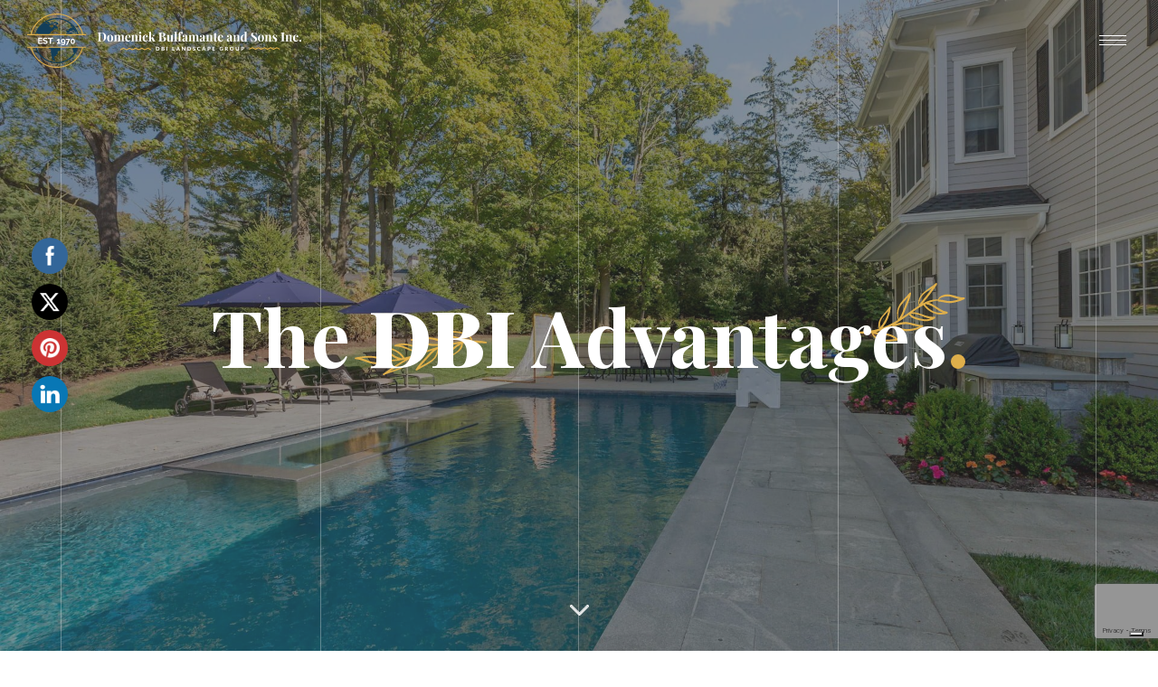

--- FILE ---
content_type: text/html; charset=UTF-8
request_url: https://dbilandscapegroup.com/about-us/
body_size: 30885
content:
<!DOCTYPE html>
<html lang="ru-RU">
    <head><meta charset="UTF-8"><script>if(navigator.userAgent.match(/MSIE|Internet Explorer/i)||navigator.userAgent.match(/Trident\/7\..*?rv:11/i)){var href=document.location.href;if(!href.match(/[?&]nowprocket/)){if(href.indexOf("?")==-1){if(href.indexOf("#")==-1){document.location.href=href+"?nowprocket=1"}else{document.location.href=href.replace("#","?nowprocket=1#")}}else{if(href.indexOf("#")==-1){document.location.href=href+"&nowprocket=1"}else{document.location.href=href.replace("#","&nowprocket=1#")}}}}</script><script>(()=>{class RocketLazyLoadScripts{constructor(){this.v="2.0.4",this.userEvents=["keydown","keyup","mousedown","mouseup","mousemove","mouseover","mouseout","touchmove","touchstart","touchend","touchcancel","wheel","click","dblclick","input"],this.attributeEvents=["onblur","onclick","oncontextmenu","ondblclick","onfocus","onmousedown","onmouseenter","onmouseleave","onmousemove","onmouseout","onmouseover","onmouseup","onmousewheel","onscroll","onsubmit"]}async t(){this.i(),this.o(),/iP(ad|hone)/.test(navigator.userAgent)&&this.h(),this.u(),this.l(this),this.m(),this.k(this),this.p(this),this._(),await Promise.all([this.R(),this.L()]),this.lastBreath=Date.now(),this.S(this),this.P(),this.D(),this.O(),this.M(),await this.C(this.delayedScripts.normal),await this.C(this.delayedScripts.defer),await this.C(this.delayedScripts.async),await this.T(),await this.F(),await this.j(),await this.A(),window.dispatchEvent(new Event("rocket-allScriptsLoaded")),this.everythingLoaded=!0,this.lastTouchEnd&&await new Promise(t=>setTimeout(t,500-Date.now()+this.lastTouchEnd)),this.I(),this.H(),this.U(),this.W()}i(){this.CSPIssue=sessionStorage.getItem("rocketCSPIssue"),document.addEventListener("securitypolicyviolation",t=>{this.CSPIssue||"script-src-elem"!==t.violatedDirective||"data"!==t.blockedURI||(this.CSPIssue=!0,sessionStorage.setItem("rocketCSPIssue",!0))},{isRocket:!0})}o(){window.addEventListener("pageshow",t=>{this.persisted=t.persisted,this.realWindowLoadedFired=!0},{isRocket:!0}),window.addEventListener("pagehide",()=>{this.onFirstUserAction=null},{isRocket:!0})}h(){let t;function e(e){t=e}window.addEventListener("touchstart",e,{isRocket:!0}),window.addEventListener("touchend",function i(o){o.changedTouches[0]&&t.changedTouches[0]&&Math.abs(o.changedTouches[0].pageX-t.changedTouches[0].pageX)<10&&Math.abs(o.changedTouches[0].pageY-t.changedTouches[0].pageY)<10&&o.timeStamp-t.timeStamp<200&&(window.removeEventListener("touchstart",e,{isRocket:!0}),window.removeEventListener("touchend",i,{isRocket:!0}),"INPUT"===o.target.tagName&&"text"===o.target.type||(o.target.dispatchEvent(new TouchEvent("touchend",{target:o.target,bubbles:!0})),o.target.dispatchEvent(new MouseEvent("mouseover",{target:o.target,bubbles:!0})),o.target.dispatchEvent(new PointerEvent("click",{target:o.target,bubbles:!0,cancelable:!0,detail:1,clientX:o.changedTouches[0].clientX,clientY:o.changedTouches[0].clientY})),event.preventDefault()))},{isRocket:!0})}q(t){this.userActionTriggered||("mousemove"!==t.type||this.firstMousemoveIgnored?"keyup"===t.type||"mouseover"===t.type||"mouseout"===t.type||(this.userActionTriggered=!0,this.onFirstUserAction&&this.onFirstUserAction()):this.firstMousemoveIgnored=!0),"click"===t.type&&t.preventDefault(),t.stopPropagation(),t.stopImmediatePropagation(),"touchstart"===this.lastEvent&&"touchend"===t.type&&(this.lastTouchEnd=Date.now()),"click"===t.type&&(this.lastTouchEnd=0),this.lastEvent=t.type,t.composedPath&&t.composedPath()[0].getRootNode()instanceof ShadowRoot&&(t.rocketTarget=t.composedPath()[0]),this.savedUserEvents.push(t)}u(){this.savedUserEvents=[],this.userEventHandler=this.q.bind(this),this.userEvents.forEach(t=>window.addEventListener(t,this.userEventHandler,{passive:!1,isRocket:!0})),document.addEventListener("visibilitychange",this.userEventHandler,{isRocket:!0})}U(){this.userEvents.forEach(t=>window.removeEventListener(t,this.userEventHandler,{passive:!1,isRocket:!0})),document.removeEventListener("visibilitychange",this.userEventHandler,{isRocket:!0}),this.savedUserEvents.forEach(t=>{(t.rocketTarget||t.target).dispatchEvent(new window[t.constructor.name](t.type,t))})}m(){const t="return false",e=Array.from(this.attributeEvents,t=>"data-rocket-"+t),i="["+this.attributeEvents.join("],[")+"]",o="[data-rocket-"+this.attributeEvents.join("],[data-rocket-")+"]",s=(e,i,o)=>{o&&o!==t&&(e.setAttribute("data-rocket-"+i,o),e["rocket"+i]=new Function("event",o),e.setAttribute(i,t))};new MutationObserver(t=>{for(const n of t)"attributes"===n.type&&(n.attributeName.startsWith("data-rocket-")||this.everythingLoaded?n.attributeName.startsWith("data-rocket-")&&this.everythingLoaded&&this.N(n.target,n.attributeName.substring(12)):s(n.target,n.attributeName,n.target.getAttribute(n.attributeName))),"childList"===n.type&&n.addedNodes.forEach(t=>{if(t.nodeType===Node.ELEMENT_NODE)if(this.everythingLoaded)for(const i of[t,...t.querySelectorAll(o)])for(const t of i.getAttributeNames())e.includes(t)&&this.N(i,t.substring(12));else for(const e of[t,...t.querySelectorAll(i)])for(const t of e.getAttributeNames())this.attributeEvents.includes(t)&&s(e,t,e.getAttribute(t))})}).observe(document,{subtree:!0,childList:!0,attributeFilter:[...this.attributeEvents,...e]})}I(){this.attributeEvents.forEach(t=>{document.querySelectorAll("[data-rocket-"+t+"]").forEach(e=>{this.N(e,t)})})}N(t,e){const i=t.getAttribute("data-rocket-"+e);i&&(t.setAttribute(e,i),t.removeAttribute("data-rocket-"+e))}k(t){Object.defineProperty(HTMLElement.prototype,"onclick",{get(){return this.rocketonclick||null},set(e){this.rocketonclick=e,this.setAttribute(t.everythingLoaded?"onclick":"data-rocket-onclick","this.rocketonclick(event)")}})}S(t){function e(e,i){let o=e[i];e[i]=null,Object.defineProperty(e,i,{get:()=>o,set(s){t.everythingLoaded?o=s:e["rocket"+i]=o=s}})}e(document,"onreadystatechange"),e(window,"onload"),e(window,"onpageshow");try{Object.defineProperty(document,"readyState",{get:()=>t.rocketReadyState,set(e){t.rocketReadyState=e},configurable:!0}),document.readyState="loading"}catch(t){console.log("WPRocket DJE readyState conflict, bypassing")}}l(t){this.originalAddEventListener=EventTarget.prototype.addEventListener,this.originalRemoveEventListener=EventTarget.prototype.removeEventListener,this.savedEventListeners=[],EventTarget.prototype.addEventListener=function(e,i,o){o&&o.isRocket||!t.B(e,this)&&!t.userEvents.includes(e)||t.B(e,this)&&!t.userActionTriggered||e.startsWith("rocket-")||t.everythingLoaded?t.originalAddEventListener.call(this,e,i,o):(t.savedEventListeners.push({target:this,remove:!1,type:e,func:i,options:o}),"mouseenter"!==e&&"mouseleave"!==e||t.originalAddEventListener.call(this,e,t.savedUserEvents.push,o))},EventTarget.prototype.removeEventListener=function(e,i,o){o&&o.isRocket||!t.B(e,this)&&!t.userEvents.includes(e)||t.B(e,this)&&!t.userActionTriggered||e.startsWith("rocket-")||t.everythingLoaded?t.originalRemoveEventListener.call(this,e,i,o):t.savedEventListeners.push({target:this,remove:!0,type:e,func:i,options:o})}}J(t,e){this.savedEventListeners=this.savedEventListeners.filter(i=>{let o=i.type,s=i.target||window;return e!==o||t!==s||(this.B(o,s)&&(i.type="rocket-"+o),this.$(i),!1)})}H(){EventTarget.prototype.addEventListener=this.originalAddEventListener,EventTarget.prototype.removeEventListener=this.originalRemoveEventListener,this.savedEventListeners.forEach(t=>this.$(t))}$(t){t.remove?this.originalRemoveEventListener.call(t.target,t.type,t.func,t.options):this.originalAddEventListener.call(t.target,t.type,t.func,t.options)}p(t){let e;function i(e){return t.everythingLoaded?e:e.split(" ").map(t=>"load"===t||t.startsWith("load.")?"rocket-jquery-load":t).join(" ")}function o(o){function s(e){const s=o.fn[e];o.fn[e]=o.fn.init.prototype[e]=function(){return this[0]===window&&t.userActionTriggered&&("string"==typeof arguments[0]||arguments[0]instanceof String?arguments[0]=i(arguments[0]):"object"==typeof arguments[0]&&Object.keys(arguments[0]).forEach(t=>{const e=arguments[0][t];delete arguments[0][t],arguments[0][i(t)]=e})),s.apply(this,arguments),this}}if(o&&o.fn&&!t.allJQueries.includes(o)){const e={DOMContentLoaded:[],"rocket-DOMContentLoaded":[]};for(const t in e)document.addEventListener(t,()=>{e[t].forEach(t=>t())},{isRocket:!0});o.fn.ready=o.fn.init.prototype.ready=function(i){function s(){parseInt(o.fn.jquery)>2?setTimeout(()=>i.bind(document)(o)):i.bind(document)(o)}return"function"==typeof i&&(t.realDomReadyFired?!t.userActionTriggered||t.fauxDomReadyFired?s():e["rocket-DOMContentLoaded"].push(s):e.DOMContentLoaded.push(s)),o([])},s("on"),s("one"),s("off"),t.allJQueries.push(o)}e=o}t.allJQueries=[],o(window.jQuery),Object.defineProperty(window,"jQuery",{get:()=>e,set(t){o(t)}})}P(){const t=new Map;document.write=document.writeln=function(e){const i=document.currentScript,o=document.createRange(),s=i.parentElement;let n=t.get(i);void 0===n&&(n=i.nextSibling,t.set(i,n));const c=document.createDocumentFragment();o.setStart(c,0),c.appendChild(o.createContextualFragment(e)),s.insertBefore(c,n)}}async R(){return new Promise(t=>{this.userActionTriggered?t():this.onFirstUserAction=t})}async L(){return new Promise(t=>{document.addEventListener("DOMContentLoaded",()=>{this.realDomReadyFired=!0,t()},{isRocket:!0})})}async j(){return this.realWindowLoadedFired?Promise.resolve():new Promise(t=>{window.addEventListener("load",t,{isRocket:!0})})}M(){this.pendingScripts=[];this.scriptsMutationObserver=new MutationObserver(t=>{for(const e of t)e.addedNodes.forEach(t=>{"SCRIPT"!==t.tagName||t.noModule||t.isWPRocket||this.pendingScripts.push({script:t,promise:new Promise(e=>{const i=()=>{const i=this.pendingScripts.findIndex(e=>e.script===t);i>=0&&this.pendingScripts.splice(i,1),e()};t.addEventListener("load",i,{isRocket:!0}),t.addEventListener("error",i,{isRocket:!0}),setTimeout(i,1e3)})})})}),this.scriptsMutationObserver.observe(document,{childList:!0,subtree:!0})}async F(){await this.X(),this.pendingScripts.length?(await this.pendingScripts[0].promise,await this.F()):this.scriptsMutationObserver.disconnect()}D(){this.delayedScripts={normal:[],async:[],defer:[]},document.querySelectorAll("script[type$=rocketlazyloadscript]").forEach(t=>{t.hasAttribute("data-rocket-src")?t.hasAttribute("async")&&!1!==t.async?this.delayedScripts.async.push(t):t.hasAttribute("defer")&&!1!==t.defer||"module"===t.getAttribute("data-rocket-type")?this.delayedScripts.defer.push(t):this.delayedScripts.normal.push(t):this.delayedScripts.normal.push(t)})}async _(){await this.L();let t=[];document.querySelectorAll("script[type$=rocketlazyloadscript][data-rocket-src]").forEach(e=>{let i=e.getAttribute("data-rocket-src");if(i&&!i.startsWith("data:")){i.startsWith("//")&&(i=location.protocol+i);try{const o=new URL(i).origin;o!==location.origin&&t.push({src:o,crossOrigin:e.crossOrigin||"module"===e.getAttribute("data-rocket-type")})}catch(t){}}}),t=[...new Map(t.map(t=>[JSON.stringify(t),t])).values()],this.Y(t,"preconnect")}async G(t){if(await this.K(),!0!==t.noModule||!("noModule"in HTMLScriptElement.prototype))return new Promise(e=>{let i;function o(){(i||t).setAttribute("data-rocket-status","executed"),e()}try{if(navigator.userAgent.includes("Firefox/")||""===navigator.vendor||this.CSPIssue)i=document.createElement("script"),[...t.attributes].forEach(t=>{let e=t.nodeName;"type"!==e&&("data-rocket-type"===e&&(e="type"),"data-rocket-src"===e&&(e="src"),i.setAttribute(e,t.nodeValue))}),t.text&&(i.text=t.text),t.nonce&&(i.nonce=t.nonce),i.hasAttribute("src")?(i.addEventListener("load",o,{isRocket:!0}),i.addEventListener("error",()=>{i.setAttribute("data-rocket-status","failed-network"),e()},{isRocket:!0}),setTimeout(()=>{i.isConnected||e()},1)):(i.text=t.text,o()),i.isWPRocket=!0,t.parentNode.replaceChild(i,t);else{const i=t.getAttribute("data-rocket-type"),s=t.getAttribute("data-rocket-src");i?(t.type=i,t.removeAttribute("data-rocket-type")):t.removeAttribute("type"),t.addEventListener("load",o,{isRocket:!0}),t.addEventListener("error",i=>{this.CSPIssue&&i.target.src.startsWith("data:")?(console.log("WPRocket: CSP fallback activated"),t.removeAttribute("src"),this.G(t).then(e)):(t.setAttribute("data-rocket-status","failed-network"),e())},{isRocket:!0}),s?(t.fetchPriority="high",t.removeAttribute("data-rocket-src"),t.src=s):t.src="data:text/javascript;base64,"+window.btoa(unescape(encodeURIComponent(t.text)))}}catch(i){t.setAttribute("data-rocket-status","failed-transform"),e()}});t.setAttribute("data-rocket-status","skipped")}async C(t){const e=t.shift();return e?(e.isConnected&&await this.G(e),this.C(t)):Promise.resolve()}O(){this.Y([...this.delayedScripts.normal,...this.delayedScripts.defer,...this.delayedScripts.async],"preload")}Y(t,e){this.trash=this.trash||[];let i=!0;var o=document.createDocumentFragment();t.forEach(t=>{const s=t.getAttribute&&t.getAttribute("data-rocket-src")||t.src;if(s&&!s.startsWith("data:")){const n=document.createElement("link");n.href=s,n.rel=e,"preconnect"!==e&&(n.as="script",n.fetchPriority=i?"high":"low"),t.getAttribute&&"module"===t.getAttribute("data-rocket-type")&&(n.crossOrigin=!0),t.crossOrigin&&(n.crossOrigin=t.crossOrigin),t.integrity&&(n.integrity=t.integrity),t.nonce&&(n.nonce=t.nonce),o.appendChild(n),this.trash.push(n),i=!1}}),document.head.appendChild(o)}W(){this.trash.forEach(t=>t.remove())}async T(){try{document.readyState="interactive"}catch(t){}this.fauxDomReadyFired=!0;try{await this.K(),this.J(document,"readystatechange"),document.dispatchEvent(new Event("rocket-readystatechange")),await this.K(),document.rocketonreadystatechange&&document.rocketonreadystatechange(),await this.K(),this.J(document,"DOMContentLoaded"),document.dispatchEvent(new Event("rocket-DOMContentLoaded")),await this.K(),this.J(window,"DOMContentLoaded"),window.dispatchEvent(new Event("rocket-DOMContentLoaded"))}catch(t){console.error(t)}}async A(){try{document.readyState="complete"}catch(t){}try{await this.K(),this.J(document,"readystatechange"),document.dispatchEvent(new Event("rocket-readystatechange")),await this.K(),document.rocketonreadystatechange&&document.rocketonreadystatechange(),await this.K(),this.J(window,"load"),window.dispatchEvent(new Event("rocket-load")),await this.K(),window.rocketonload&&window.rocketonload(),await this.K(),this.allJQueries.forEach(t=>t(window).trigger("rocket-jquery-load")),await this.K(),this.J(window,"pageshow");const t=new Event("rocket-pageshow");t.persisted=this.persisted,window.dispatchEvent(t),await this.K(),window.rocketonpageshow&&window.rocketonpageshow({persisted:this.persisted})}catch(t){console.error(t)}}async K(){Date.now()-this.lastBreath>45&&(await this.X(),this.lastBreath=Date.now())}async X(){return document.hidden?new Promise(t=>setTimeout(t)):new Promise(t=>requestAnimationFrame(t))}B(t,e){return e===document&&"readystatechange"===t||(e===document&&"DOMContentLoaded"===t||(e===window&&"DOMContentLoaded"===t||(e===window&&"load"===t||e===window&&"pageshow"===t)))}static run(){(new RocketLazyLoadScripts).t()}}RocketLazyLoadScripts.run()})();</script>
		<script type="text/javascript">
var _iub = _iub || [];
_iub.csConfiguration = {"siteId":3897116,"cookiePolicyId":59817339,"lang":"en","storage":{"useSiteId":true}};
</script>
<script data-minify="1" type="text/javascript" src="https://dbilandscapegroup.com/wp-content/cache/min/1/autoblocking/3897116.js?ver=1765797265" data-rocket-defer defer></script>
<script data-minify="1" type="text/javascript" src="https://dbilandscapegroup.com/wp-content/cache/min/1/cs/gpp/stub.js?ver=1765797265" data-rocket-defer defer></script>
<script data-minify="1" type="text/javascript" src="https://dbilandscapegroup.com/wp-content/cache/min/1/cs/iubenda_cs.js?ver=1765797265" charset="UTF-8" async></script>
		<!-- Google tag (gtag.js) -->
<script type="rocketlazyloadscript" async data-rocket-src="https://www.googletagmanager.com/gtag/js?id=G-2QN4YE263Q"></script>
<script type="rocketlazyloadscript">
  window.dataLayer = window.dataLayer || [];
  function gtag(){dataLayer.push(arguments);}
  gtag('js', new Date());

  gtag('config', 'G-2QN4YE263Q');
		</script>
        
        <meta http-equiv="X-UA-Compatible" content="IE=Edge"/>
        <meta name="viewport" content="width=device-width, initial-scale=1"/>
        <meta name="theme-color" content="#fff"/>
        <meta name="format-detection" content="telephone=no"/>
        <link rel="apple-touch-icon" sizes="180x180" href="https://dbilandscapegroup.com/wp-content/themes/dbi2/favicon/apple-touch-icon.png"/>
        <link rel="icon" type="image/png" sizes="32x32" href="https://dbilandscapegroup.com/wp-content/themes/dbi2/favicon/favicon-32x32.png"/>
        <link rel="icon" type="image/png" sizes="16x16" href="https://dbilandscapegroup.com/wp-content/themes/dbi2/favicon/favicon-16x16.png"/>
        <link rel="manifest" href="https://dbilandscapegroup.com/wp-content/themes/dbi2/favicon/site.webmanifest"/>
        <link rel="mask-icon" href="https://dbilandscapegroup.com/wp-content/themes/dbi2/favicon/safari-pinned-tab.svg" color="#123e5a"/>
        <meta name="msapplication-TileColor" content="#2b5797"/>
        <meta name="theme-color" content="#123E5A"/>
        <meta name='robots' content='index, follow, max-image-preview:large, max-snippet:-1, max-video-preview:-1' />

	<!-- This site is optimized with the Yoast SEO plugin v26.6 - https://yoast.com/wordpress/plugins/seo/ -->
	<title>About Us - DBI Landscape Group, Westchester&#039;s Premier Landscaping Services</title>
<link data-rocket-preload as="style" href="https://fonts.googleapis.com/css?family=Open%20Sans%3A300%2C300i%2C400%2C400i%2C600%2C600i%2C700%2C700i%2C800%2C800i%7CPlayfair%20Display%3A400%2C400i%2C700%2C700i%2C900%2C900i%7CSource%20Sans%20Pro%3A200%2C200i%2C300%2C300i%2C400%2C400i%2C600%2C600i%2C700%2C700i%2C900%2C900i&#038;display=swap" rel="preload">
<link href="https://fonts.googleapis.com/css?family=Open%20Sans%3A300%2C300i%2C400%2C400i%2C600%2C600i%2C700%2C700i%2C800%2C800i%7CPlayfair%20Display%3A400%2C400i%2C700%2C700i%2C900%2C900i%7CSource%20Sans%20Pro%3A200%2C200i%2C300%2C300i%2C400%2C400i%2C600%2C600i%2C700%2C700i%2C900%2C900i&#038;display=swap" media="print" onload="this.media=&#039;all&#039;" rel="stylesheet">
<noscript data-wpr-hosted-gf-parameters=""><link rel="stylesheet" href="https://fonts.googleapis.com/css?family=Open%20Sans%3A300%2C300i%2C400%2C400i%2C600%2C600i%2C700%2C700i%2C800%2C800i%7CPlayfair%20Display%3A400%2C400i%2C700%2C700i%2C900%2C900i%7CSource%20Sans%20Pro%3A200%2C200i%2C300%2C300i%2C400%2C400i%2C600%2C600i%2C700%2C700i%2C900%2C900i&#038;display=swap"></noscript>
<style id="rocket-critical-css">:root{--wp-admin-theme-color:#007cba;--wp-admin-theme-color-darker-10:#006ba1;--wp-admin-theme-color-darker-20:#005a87}.wpcf7 form .wpcf7-response-output{margin:2em 0.5em 1em;padding:0.2em 1em;border:2px solid #00a0d2}.wpcf7 form.init .wpcf7-response-output{display:none}body{margin:0;padding:0}.printst_tool_bdr .sfsi_inside .icon2>a>img{padding-top:0}.sfcm.sfsi_wicon{padding:0;width:100%;border:medium none}.sfcm.sfsi_wicon{margin:-1px;padding:0}:root{--blue:#123E5A;--indigo:#6610f2;--purple:#6f42c1;--pink:#e83e8c;--red:#dc3545;--orange:#fd7e14;--yellow:#ffc107;--green:#28a745;--teal:#20c997;--cyan:#17a2b8;--white:#fff;--gray:#6c757d;--gray-dark:#343a40;--accent:#dfaf4b;--primary:#123E5A;--secondary:#6c757d;--success:#28a745;--info:#007bff;--warning:#ffc107;--danger:#dc3545;--light:#f8f9fa;--dark:#343a40;--white:#fff;--font-family-sans-serif:"Source Sans Pro", -apple-system, BlinkMacSystemFont, "Segoe UI", Roboto, "Helvetica Neue", Arial, "Noto Sans", sans-serif, "Apple Color Emoji", "Segoe UI Emoji", "Segoe UI Symbol", "Noto Color Emoji";--font-family-monospace:SFMono-Regular, Menlo, Monaco, Consolas, "Liberation Mono", "Courier New", monospace}html,body,div,span,iframe,h1,a,img,ul,li,header,nav,section{position:relative}*,*::before,*::after{-webkit-box-sizing:border-box;box-sizing:border-box}body{margin:0;font-family:"Source Sans Pro",-apple-system,BlinkMacSystemFont,"Segoe UI",Roboto,"Helvetica Neue",Arial,"Noto Sans",sans-serif,"Apple Color Emoji","Segoe UI Emoji","Segoe UI Symbol","Noto Color Emoji";font-size:1rem;font-weight:400;line-height:1.5;color:#212529;background-color:#fff;-webkit-text-size-adjust:100%}h1{margin-top:0;margin-bottom:0.5rem;font-family:"Playfair Display",serif;font-weight:600;line-height:1.2;color:#123E5A}h1{font-size:5.375rem}ul{padding-left:2rem}ul{margin-top:0;margin-bottom:1rem}ul ul{margin-bottom:0}a{color:#123E5A;text-decoration:none}img{vertical-align:middle}input{margin:0;font-family:inherit;font-size:inherit;line-height:inherit}input{overflow:visible}::-moz-focus-inner{padding:0;border-style:none}::-webkit-datetime-edit{overflow:visible;line-height:0}::-webkit-search-decoration{-webkit-appearance:none}::-webkit-color-swatch-wrapper{padding:0}::-webkit-file-upload-button{font:inherit;-webkit-appearance:button}.navbar{position:relative;display:-webkit-box;display:-webkit-flex;display:-ms-flexbox;display:flex;-webkit-flex-wrap:nowrap;-ms-flex-wrap:nowrap;flex-wrap:nowrap;-webkit-box-align:center;-webkit-align-items:center;-ms-flex-align:center;align-items:center;-webkit-box-pack:justify;-webkit-justify-content:space-between;-ms-flex-pack:justify;justify-content:space-between;font-family:"Open Sans","Source Sans Pro",-apple-system,BlinkMacSystemFont,"Segoe UI",Roboto,"Helvetica Neue",Arial,"Noto Sans",sans-serif,"Apple Color Emoji","Segoe UI Emoji","Segoe UI Symbol","Noto Color Emoji"}.navbar-brand{display:block;margin-right:2rem;font-size:1.25rem;line-height:inherit;white-space:nowrap}.navbar-brand img{display:block;max-width:100%}@media (max-width:1299.98px){.navbar-brand img{max-height:60px}}@media (max-height:800px){.navbar-brand img{max-height:60px}}.navbar-brand img:first-child{visibility:visible}.navbar-brand img:last-child{visibility:hidden}.navbar-brand>.logo-blue{position:absolute;left:0;top:0}.header__menu>ul{display:-webkit-box;display:-webkit-flex;display:-ms-flexbox;display:flex;-webkit-box-align:center;-webkit-align-items:center;-ms-flex-align:center;align-items:center;-webkit-box-orient:horizontal;-webkit-box-direction:normal;-webkit-flex-flow:row nowrap;-ms-flex-flow:row nowrap;flex-flow:row nowrap;margin:0 0 0 auto;padding:0;white-space:nowrap;list-style:none}@media (max-width:1299.98px){.header__menu>ul{min-height:100%;-webkit-box-orient:vertical;-webkit-box-direction:normal;-webkit-flex-direction:column;-ms-flex-direction:column;flex-direction:column;-webkit-box-pack:center;-webkit-justify-content:center;-ms-flex-pack:center;justify-content:center;text-align:center;margin:0}}.header__menu>ul>li{margin:0 20px}.header__menu>ul>li>a{display:block;padding:1rem 0;text-transform:uppercase;text-decoration:none;font-weight:bold;color:#fafafa}.header__menu>ul>li.menu-item-has-children>a{display:-webkit-box;display:-webkit-flex;display:-ms-flexbox;display:flex;-webkit-box-orient:horizontal;-webkit-box-direction:normal;-webkit-flex-flow:row nowrap;-ms-flex-flow:row nowrap;flex-flow:row nowrap;-webkit-box-align:center;-webkit-align-items:center;-ms-flex-align:center;align-items:center}.header__menu>ul>li.menu-item-has-children>a:after{content:'';margin-left:.5em;display:block;height:4px;width:6px;background:url("data:image/svg+xml,%3Csvg xmlns='http://www.w3.org/2000/svg' width='6' height='4' viewBox='0 0 6 4'%3E%3Cpath fill='%23fff' d='M3 4L1.27146e-07 4.76995e-08L6 -4.76837e-07L3 4Z'/%3E%3C/svg%3E%0A") center no-repeat}@media (max-width:1299.98px){.header__menu>ul>li.menu-item-has-children>a{-webkit-box-pack:center;-webkit-justify-content:center;-ms-flex-pack:center;justify-content:center}.header__menu>ul>li.menu-item-has-children>a:after{background:url("data:image/svg+xml,%3Csvg xmlns='http://www.w3.org/2000/svg' width='6' height='4' viewBox='0 0 6 4'%3E%3Cpath fill='%23123E5A' d='M3 4L1.27146e-07 4.76995e-08L6 -4.76837e-07L3 4Z'/%3E%3C/svg%3E%0A") center no-repeat}}.header__menu>ul>li ul.sub-menu{height:0;margin:0;padding:0;list-style:none;visibility:hidden;opacity:0}.header__menu>ul>li ul.sub-menu:after{content:'';position:absolute;display:block;width:100%;height:20px;top:-20px;left:0}.header__menu>ul>li ul.sub-menu:before{content:'';position:absolute;display:block;height:8px;width:12px;top:-8px;left:20px;background:url("data:image/svg+xml,%3Csvg width='12' height='8' viewBox='0 0 12 8' xmlns='http://www.w3.org/2000/svg'%3E%3Cpath fill='%23fff' d='M12 8L6 0L0 8H12Z'/%3E%3C/svg%3E%0A")}.header__menu>ul>li ul.sub-menu>li>a{display:block;padding:8px 15px;font-size:.9em;font-weight:bold;text-decoration:none;text-transform:uppercase;color:#123E5A}.header__menu{margin-left:auto;-webkit-box-align:center;-webkit-align-items:center;-ms-flex-align:center;align-items:center}@media (max-width:1299.98px){.header__menu{display:none;position:fixed;right:0;left:0;top:0;padding:40px;background-color:#fff;overflow-y:auto;height:100vh}}.header__toggler{display:none;position:relative;margin-left:auto;border:0;padding:0;-webkit-flex-basis:40px;-ms-flex-preferred-size:40px;flex-basis:40px;-webkit-flex-shrink:0;-ms-flex-negative:0;flex-shrink:0;height:40px;width:40px;z-index:3}@media (max-width:1299.98px){.header__toggler{display:block}}.header__toggler>span{display:block;position:absolute;top:0;bottom:0;right:0;left:0;margin:auto;height:11px;width:30px;border-bottom:1px solid #fff;border-top:1px solid #fff}.header__toggler>span:before,.header__toggler>span:after{content:'';display:block;position:absolute;top:0;bottom:0;right:0;left:0;margin:auto;height:0;width:30px;border-top:1px solid #fff}@media (min-width:1200px){.navbar-expand-xl{-webkit-box-orient:horizontal;-webkit-box-direction:normal;-webkit-flex-flow:row nowrap;-ms-flex-flow:row nowrap;flex-flow:row nowrap;-webkit-box-pack:start;-webkit-justify-content:flex-start;-ms-flex-pack:start;justify-content:flex-start}}.w-100{width:100%!important}@-webkit-keyframes fadeInRight{from{opacity:0;-webkit-transform:translate3d(100%,0,0);transform:translate3d(100%,0,0)}to{opacity:1;-webkit-transform:translate3d(0,0,0);transform:translate3d(0,0,0)}}@keyframes fadeInRight{from{opacity:0;-webkit-transform:translate3d(100%,0,0);transform:translate3d(100%,0,0)}to{opacity:1;-webkit-transform:translate3d(0,0,0);transform:translate3d(0,0,0)}}.fadeInRight{-webkit-animation-name:fadeInRight;animation-name:fadeInRight}body{min-height:100vh;min-width:320px;max-width:100%;letter-spacing:.025em}body.loading{overflow:hidden}body.loading #preloader{position:fixed;top:0;left:0;width:100%;height:100vh;background:#d29a25 url(https://dbilandscapegroup.com/wp-content/themes/dbi2/img/loader.svg) center center no-repeat;-webkit-background-size:41px 41px;background-size:41px;z-index:99999}img{max-width:100%;height:auto}.custom-control input{top:10px;margin-right:10px;-webkit-align-self:baseline;-ms-flex-item-align:baseline;align-self:baseline}.fly{display:block;position:absolute;background-position:center;background-repeat:no-repeat}.fly-25{background-image:url(https://dbilandscapegroup.com/wp-content/themes/dbi2/img/figure41.svg);width:170px;height:165px;bottom:-23%;left:90%}.border-block>img{width:100%}.header{position:fixed;right:0;left:0;top:0;padding:30px 50px;z-index:999}@media (max-height:800px){.header{padding:15px 30px}}@media (max-width:767.98px){.header{padding:15px 30px}}a.call{display:-webkit-box!important;display:-webkit-flex!important;display:-ms-flexbox!important;display:flex!important;-webkit-box-orient:horizontal;-webkit-box-direction:normal;-webkit-flex-flow:row nowrap;-ms-flex-flow:row nowrap;flex-flow:row nowrap;-webkit-box-pack:center;-webkit-justify-content:center;-ms-flex-pack:center;justify-content:center;-webkit-box-align:center;-webkit-align-items:center;-ms-flex-align:center;align-items:center;height:40px;width:40px;padding:0!important;-webkit-border-radius:50%;border-radius:50%;background-color:#123E5A}a.call>img{display:block;height:20px;width:20px}@media (max-width:992px),(max-height:780px){.section{height:auto!important}}@media (max-width:992px){.section{overflow:hidden}}@media (min-width:992px){.section:not(.footer){min-height:100vh}}@media screen and (-ms-high-contrast:none),(-ms-high-contrast:active){.section:not(.footer){min-height:none;height:100vh}}.section-inner{position:relative;z-index:1}.section-hero{color:#fff;background-position:center;-webkit-background-size:cover;background-size:cover}.section-hero .section-inner{display:-webkit-box;display:-webkit-flex;display:-ms-flexbox;display:flex;-webkit-box-orient:vertical;-webkit-box-direction:normal;-webkit-flex-flow:column nowrap;-ms-flex-flow:column nowrap;flex-flow:column nowrap;-webkit-box-align:center;-webkit-align-items:center;-ms-flex-align:center;align-items:center;-webkit-box-pack:center;-webkit-justify-content:center;-ms-flex-pack:center;justify-content:center;padding:150px 120px 120px;background-color:rgba(51,51,51,0.5);text-align:center}@media (max-width:991.98px){.section-hero .section-inner{padding:144px 100px 100px}}@media (max-width:767.98px){.section-hero .section-inner{padding:30px}}.section-hero .section-inner.lines:before{content:'';display:block;position:absolute;top:0;bottom:0;right:0;left:0;background:-webkit-linear-gradient(left,rgba(255,255,255,0.3) 1px,transparent 1px,transparent 285px,rgba(255,255,255,0.3) 285px,rgba(255,255,255,0.3) 286px,transparent 286px,transparent 572px) center repeat;background:-o-linear-gradient(left,rgba(255,255,255,0.3) 1px,transparent 1px,transparent 285px,rgba(255,255,255,0.3) 285px,rgba(255,255,255,0.3) 286px,transparent 286px,transparent 572px) center repeat;background:linear-gradient(90deg,rgba(255,255,255,0.3) 1px,transparent 1px,transparent 285px,rgba(255,255,255,0.3) 285px,rgba(255,255,255,0.3) 286px,transparent 286px,transparent 572px) center repeat;-webkit-background-size:572px 572px;background-size:572px 572px}.section-hero .pageTitle>h1{color:inherit}@media (max-width:767.98px){.section-hero .pageTitle>h1{font-size:3em}}.section-hero .section-inner{min-height:100vh}@media screen and (-ms-high-contrast:none),(-ms-high-contrast:active){.section-hero .section-inner{min-height:none;height:100%}}.scroll-bottom{display:block;position:absolute;width:30px;height:30px;bottom:30px;left:50%;margin-left:-15px;background:url(https://dbilandscapegroup.com/wp-content/themes/dbi2/img/about-icon-arrow-bottom.svg) center no-repeat}.contacts2__form .custom-checkbox input{margin-top:.4em}.contactMap .map>iframe{width:100%;height:calc(100vh - 220px)}.footer__logo>img:first-child{margin-bottom:20px}.footer__form input{padding:.565rem 1rem;-webkit-border-radius:5px;border-radius:5px;border:1px solid transparent;font-size:.85em}@media (max-height:780px){.wrapper{overflow-x:hidden}}</style><link rel="preload" data-rocket-preload as="image" href="https://dbilandscapegroup.com/wp-content/uploads/2019/09/4-Pump-Lane-CT-11-991x557.jpg" fetchpriority="high">
	<meta name="description" content="Get to know DBI Landscape Group, Westchester&#039;s premier local landscape services provider in Westchester, NY 10801." />
	<link rel="canonical" href="https://dbilandscapegroup.com/about-us/" />
	<meta property="og:locale" content="ru_RU" />
	<meta property="og:type" content="article" />
	<meta property="og:title" content="About Us - DBI Landscape Group, Westchester&#039;s Premier Landscaping Services" />
	<meta property="og:description" content="Get to know DBI Landscape Group, Westchester&#039;s premier local landscape services provider in Westchester, NY 10801." />
	<meta property="og:url" content="https://dbilandscapegroup.com/about-us/" />
	<meta property="og:site_name" content="DBI Landscape Group" />
	<meta property="article:modified_time" content="2023-02-01T03:01:02+00:00" />
	<meta property="og:image" content="https://dbilandscapegroup.com/wp-content/uploads/2019/10/about_hero.jpg" />
	<meta property="og:image:width" content="1440" />
	<meta property="og:image:height" content="900" />
	<meta property="og:image:type" content="image/jpeg" />
	<meta name="twitter:card" content="summary_large_image" />
<script type="application/ld+json">{"@context":"http:\/\/schema.org","@type":"BreadcrumbList","itemListElement":[{"@type":"ListItem","position":1,"item":{"@id":"https:\/\/dbilandscapegroup.com\/","name":"Home"}},{"@type":"ListItem","position":2,"item":{"@id":"https:\/\/dbilandscapegroup.com\/about-us\/","name":"About us"}}]}</script> 	<script type="application/ld+json" class="yoast-schema-graph">{"@context":"https://schema.org","@graph":[{"@type":"WebPage","@id":"https://dbilandscapegroup.com/about-us/","url":"https://dbilandscapegroup.com/about-us/","name":"About Us - DBI Landscape Group, Westchester's Premier Landscaping Services","isPartOf":{"@id":"https://dbilandscapegroup.com/#website"},"primaryImageOfPage":{"@id":"https://dbilandscapegroup.com/about-us/#primaryimage"},"image":{"@id":"https://dbilandscapegroup.com/about-us/#primaryimage"},"thumbnailUrl":"https://dbilandscapegroup.com/wp-content/uploads/2019/10/about_hero.jpg","datePublished":"2019-05-13T11:42:38+00:00","dateModified":"2023-02-01T03:01:02+00:00","description":"Get to know DBI Landscape Group, Westchester's premier local landscape services provider in Westchester, NY 10801.","breadcrumb":{"@id":"https://dbilandscapegroup.com/about-us/#breadcrumb"},"inLanguage":"ru-RU","potentialAction":[{"@type":"ReadAction","target":["https://dbilandscapegroup.com/about-us/"]}]},{"@type":"ImageObject","inLanguage":"ru-RU","@id":"https://dbilandscapegroup.com/about-us/#primaryimage","url":"https://dbilandscapegroup.com/wp-content/uploads/2019/10/about_hero.jpg","contentUrl":"https://dbilandscapegroup.com/wp-content/uploads/2019/10/about_hero.jpg","width":1440,"height":900},{"@type":"BreadcrumbList","@id":"https://dbilandscapegroup.com/about-us/#breadcrumb","itemListElement":[{"@type":"ListItem","position":1,"name":"Home","item":"https://dbilandscapegroup.com/"},{"@type":"ListItem","position":2,"name":"About us"}]},{"@type":"WebSite","@id":"https://dbilandscapegroup.com/#website","url":"https://dbilandscapegroup.com/","name":"DBI Landscape Group","description":"Domenick Bulfamante and Sons Inc.","potentialAction":[{"@type":"SearchAction","target":{"@type":"EntryPoint","urlTemplate":"https://dbilandscapegroup.com/?s={search_term_string}"},"query-input":{"@type":"PropertyValueSpecification","valueRequired":true,"valueName":"search_term_string"}}],"inLanguage":"ru-RU"}]}</script>
	<!-- / Yoast SEO plugin. -->


<link rel='dns-prefetch' href='//fonts.googleapis.com' />
<link href='https://fonts.gstatic.com' crossorigin rel='preconnect' />
<link rel="alternate" title="oEmbed (JSON)" type="application/json+oembed" href="https://dbilandscapegroup.com/wp-json/oembed/1.0/embed?url=https%3A%2F%2Fdbilandscapegroup.com%2Fabout-us%2F" />
<link rel="alternate" title="oEmbed (XML)" type="text/xml+oembed" href="https://dbilandscapegroup.com/wp-json/oembed/1.0/embed?url=https%3A%2F%2Fdbilandscapegroup.com%2Fabout-us%2F&#038;format=xml" />
<style id='wp-img-auto-sizes-contain-inline-css' type='text/css'>
img:is([sizes=auto i],[sizes^="auto," i]){contain-intrinsic-size:3000px 1500px}
/*# sourceURL=wp-img-auto-sizes-contain-inline-css */
</style>
<link rel='preload'  href='https://dbilandscapegroup.com/wp-content/plugins/instagram-feed/css/sbi-styles.min.css?ver=6.10.0' data-rocket-async="style" as="style" onload="this.onload=null;this.rel='stylesheet'" onerror="this.removeAttribute('data-rocket-async')"  type='text/css' media='all' />
<style id='wp-emoji-styles-inline-css' type='text/css'>

	img.wp-smiley, img.emoji {
		display: inline !important;
		border: none !important;
		box-shadow: none !important;
		height: 1em !important;
		width: 1em !important;
		margin: 0 0.07em !important;
		vertical-align: -0.1em !important;
		background: none !important;
		padding: 0 !important;
	}
/*# sourceURL=wp-emoji-styles-inline-css */
</style>
<style id='wp-block-library-inline-css' type='text/css'>
:root{--wp-block-synced-color:#7a00df;--wp-block-synced-color--rgb:122,0,223;--wp-bound-block-color:var(--wp-block-synced-color);--wp-editor-canvas-background:#ddd;--wp-admin-theme-color:#007cba;--wp-admin-theme-color--rgb:0,124,186;--wp-admin-theme-color-darker-10:#006ba1;--wp-admin-theme-color-darker-10--rgb:0,107,160.5;--wp-admin-theme-color-darker-20:#005a87;--wp-admin-theme-color-darker-20--rgb:0,90,135;--wp-admin-border-width-focus:2px}@media (min-resolution:192dpi){:root{--wp-admin-border-width-focus:1.5px}}.wp-element-button{cursor:pointer}:root .has-very-light-gray-background-color{background-color:#eee}:root .has-very-dark-gray-background-color{background-color:#313131}:root .has-very-light-gray-color{color:#eee}:root .has-very-dark-gray-color{color:#313131}:root .has-vivid-green-cyan-to-vivid-cyan-blue-gradient-background{background:linear-gradient(135deg,#00d084,#0693e3)}:root .has-purple-crush-gradient-background{background:linear-gradient(135deg,#34e2e4,#4721fb 50%,#ab1dfe)}:root .has-hazy-dawn-gradient-background{background:linear-gradient(135deg,#faaca8,#dad0ec)}:root .has-subdued-olive-gradient-background{background:linear-gradient(135deg,#fafae1,#67a671)}:root .has-atomic-cream-gradient-background{background:linear-gradient(135deg,#fdd79a,#004a59)}:root .has-nightshade-gradient-background{background:linear-gradient(135deg,#330968,#31cdcf)}:root .has-midnight-gradient-background{background:linear-gradient(135deg,#020381,#2874fc)}:root{--wp--preset--font-size--normal:16px;--wp--preset--font-size--huge:42px}.has-regular-font-size{font-size:1em}.has-larger-font-size{font-size:2.625em}.has-normal-font-size{font-size:var(--wp--preset--font-size--normal)}.has-huge-font-size{font-size:var(--wp--preset--font-size--huge)}.has-text-align-center{text-align:center}.has-text-align-left{text-align:left}.has-text-align-right{text-align:right}.has-fit-text{white-space:nowrap!important}#end-resizable-editor-section{display:none}.aligncenter{clear:both}.items-justified-left{justify-content:flex-start}.items-justified-center{justify-content:center}.items-justified-right{justify-content:flex-end}.items-justified-space-between{justify-content:space-between}.screen-reader-text{border:0;clip-path:inset(50%);height:1px;margin:-1px;overflow:hidden;padding:0;position:absolute;width:1px;word-wrap:normal!important}.screen-reader-text:focus{background-color:#ddd;clip-path:none;color:#444;display:block;font-size:1em;height:auto;left:5px;line-height:normal;padding:15px 23px 14px;text-decoration:none;top:5px;width:auto;z-index:100000}html :where(.has-border-color){border-style:solid}html :where([style*=border-top-color]){border-top-style:solid}html :where([style*=border-right-color]){border-right-style:solid}html :where([style*=border-bottom-color]){border-bottom-style:solid}html :where([style*=border-left-color]){border-left-style:solid}html :where([style*=border-width]){border-style:solid}html :where([style*=border-top-width]){border-top-style:solid}html :where([style*=border-right-width]){border-right-style:solid}html :where([style*=border-bottom-width]){border-bottom-style:solid}html :where([style*=border-left-width]){border-left-style:solid}html :where(img[class*=wp-image-]){height:auto;max-width:100%}:where(figure){margin:0 0 1em}html :where(.is-position-sticky){--wp-admin--admin-bar--position-offset:var(--wp-admin--admin-bar--height,0px)}@media screen and (max-width:600px){html :where(.is-position-sticky){--wp-admin--admin-bar--position-offset:0px}}

/*# sourceURL=wp-block-library-inline-css */
</style><style id='global-styles-inline-css' type='text/css'>
:root{--wp--preset--aspect-ratio--square: 1;--wp--preset--aspect-ratio--4-3: 4/3;--wp--preset--aspect-ratio--3-4: 3/4;--wp--preset--aspect-ratio--3-2: 3/2;--wp--preset--aspect-ratio--2-3: 2/3;--wp--preset--aspect-ratio--16-9: 16/9;--wp--preset--aspect-ratio--9-16: 9/16;--wp--preset--color--black: #000000;--wp--preset--color--cyan-bluish-gray: #abb8c3;--wp--preset--color--white: #ffffff;--wp--preset--color--pale-pink: #f78da7;--wp--preset--color--vivid-red: #cf2e2e;--wp--preset--color--luminous-vivid-orange: #ff6900;--wp--preset--color--luminous-vivid-amber: #fcb900;--wp--preset--color--light-green-cyan: #7bdcb5;--wp--preset--color--vivid-green-cyan: #00d084;--wp--preset--color--pale-cyan-blue: #8ed1fc;--wp--preset--color--vivid-cyan-blue: #0693e3;--wp--preset--color--vivid-purple: #9b51e0;--wp--preset--gradient--vivid-cyan-blue-to-vivid-purple: linear-gradient(135deg,rgb(6,147,227) 0%,rgb(155,81,224) 100%);--wp--preset--gradient--light-green-cyan-to-vivid-green-cyan: linear-gradient(135deg,rgb(122,220,180) 0%,rgb(0,208,130) 100%);--wp--preset--gradient--luminous-vivid-amber-to-luminous-vivid-orange: linear-gradient(135deg,rgb(252,185,0) 0%,rgb(255,105,0) 100%);--wp--preset--gradient--luminous-vivid-orange-to-vivid-red: linear-gradient(135deg,rgb(255,105,0) 0%,rgb(207,46,46) 100%);--wp--preset--gradient--very-light-gray-to-cyan-bluish-gray: linear-gradient(135deg,rgb(238,238,238) 0%,rgb(169,184,195) 100%);--wp--preset--gradient--cool-to-warm-spectrum: linear-gradient(135deg,rgb(74,234,220) 0%,rgb(151,120,209) 20%,rgb(207,42,186) 40%,rgb(238,44,130) 60%,rgb(251,105,98) 80%,rgb(254,248,76) 100%);--wp--preset--gradient--blush-light-purple: linear-gradient(135deg,rgb(255,206,236) 0%,rgb(152,150,240) 100%);--wp--preset--gradient--blush-bordeaux: linear-gradient(135deg,rgb(254,205,165) 0%,rgb(254,45,45) 50%,rgb(107,0,62) 100%);--wp--preset--gradient--luminous-dusk: linear-gradient(135deg,rgb(255,203,112) 0%,rgb(199,81,192) 50%,rgb(65,88,208) 100%);--wp--preset--gradient--pale-ocean: linear-gradient(135deg,rgb(255,245,203) 0%,rgb(182,227,212) 50%,rgb(51,167,181) 100%);--wp--preset--gradient--electric-grass: linear-gradient(135deg,rgb(202,248,128) 0%,rgb(113,206,126) 100%);--wp--preset--gradient--midnight: linear-gradient(135deg,rgb(2,3,129) 0%,rgb(40,116,252) 100%);--wp--preset--font-size--small: 13px;--wp--preset--font-size--medium: 20px;--wp--preset--font-size--large: 36px;--wp--preset--font-size--x-large: 42px;--wp--preset--spacing--20: 0.44rem;--wp--preset--spacing--30: 0.67rem;--wp--preset--spacing--40: 1rem;--wp--preset--spacing--50: 1.5rem;--wp--preset--spacing--60: 2.25rem;--wp--preset--spacing--70: 3.38rem;--wp--preset--spacing--80: 5.06rem;--wp--preset--shadow--natural: 6px 6px 9px rgba(0, 0, 0, 0.2);--wp--preset--shadow--deep: 12px 12px 50px rgba(0, 0, 0, 0.4);--wp--preset--shadow--sharp: 6px 6px 0px rgba(0, 0, 0, 0.2);--wp--preset--shadow--outlined: 6px 6px 0px -3px rgb(255, 255, 255), 6px 6px rgb(0, 0, 0);--wp--preset--shadow--crisp: 6px 6px 0px rgb(0, 0, 0);}:where(.is-layout-flex){gap: 0.5em;}:where(.is-layout-grid){gap: 0.5em;}body .is-layout-flex{display: flex;}.is-layout-flex{flex-wrap: wrap;align-items: center;}.is-layout-flex > :is(*, div){margin: 0;}body .is-layout-grid{display: grid;}.is-layout-grid > :is(*, div){margin: 0;}:where(.wp-block-columns.is-layout-flex){gap: 2em;}:where(.wp-block-columns.is-layout-grid){gap: 2em;}:where(.wp-block-post-template.is-layout-flex){gap: 1.25em;}:where(.wp-block-post-template.is-layout-grid){gap: 1.25em;}.has-black-color{color: var(--wp--preset--color--black) !important;}.has-cyan-bluish-gray-color{color: var(--wp--preset--color--cyan-bluish-gray) !important;}.has-white-color{color: var(--wp--preset--color--white) !important;}.has-pale-pink-color{color: var(--wp--preset--color--pale-pink) !important;}.has-vivid-red-color{color: var(--wp--preset--color--vivid-red) !important;}.has-luminous-vivid-orange-color{color: var(--wp--preset--color--luminous-vivid-orange) !important;}.has-luminous-vivid-amber-color{color: var(--wp--preset--color--luminous-vivid-amber) !important;}.has-light-green-cyan-color{color: var(--wp--preset--color--light-green-cyan) !important;}.has-vivid-green-cyan-color{color: var(--wp--preset--color--vivid-green-cyan) !important;}.has-pale-cyan-blue-color{color: var(--wp--preset--color--pale-cyan-blue) !important;}.has-vivid-cyan-blue-color{color: var(--wp--preset--color--vivid-cyan-blue) !important;}.has-vivid-purple-color{color: var(--wp--preset--color--vivid-purple) !important;}.has-black-background-color{background-color: var(--wp--preset--color--black) !important;}.has-cyan-bluish-gray-background-color{background-color: var(--wp--preset--color--cyan-bluish-gray) !important;}.has-white-background-color{background-color: var(--wp--preset--color--white) !important;}.has-pale-pink-background-color{background-color: var(--wp--preset--color--pale-pink) !important;}.has-vivid-red-background-color{background-color: var(--wp--preset--color--vivid-red) !important;}.has-luminous-vivid-orange-background-color{background-color: var(--wp--preset--color--luminous-vivid-orange) !important;}.has-luminous-vivid-amber-background-color{background-color: var(--wp--preset--color--luminous-vivid-amber) !important;}.has-light-green-cyan-background-color{background-color: var(--wp--preset--color--light-green-cyan) !important;}.has-vivid-green-cyan-background-color{background-color: var(--wp--preset--color--vivid-green-cyan) !important;}.has-pale-cyan-blue-background-color{background-color: var(--wp--preset--color--pale-cyan-blue) !important;}.has-vivid-cyan-blue-background-color{background-color: var(--wp--preset--color--vivid-cyan-blue) !important;}.has-vivid-purple-background-color{background-color: var(--wp--preset--color--vivid-purple) !important;}.has-black-border-color{border-color: var(--wp--preset--color--black) !important;}.has-cyan-bluish-gray-border-color{border-color: var(--wp--preset--color--cyan-bluish-gray) !important;}.has-white-border-color{border-color: var(--wp--preset--color--white) !important;}.has-pale-pink-border-color{border-color: var(--wp--preset--color--pale-pink) !important;}.has-vivid-red-border-color{border-color: var(--wp--preset--color--vivid-red) !important;}.has-luminous-vivid-orange-border-color{border-color: var(--wp--preset--color--luminous-vivid-orange) !important;}.has-luminous-vivid-amber-border-color{border-color: var(--wp--preset--color--luminous-vivid-amber) !important;}.has-light-green-cyan-border-color{border-color: var(--wp--preset--color--light-green-cyan) !important;}.has-vivid-green-cyan-border-color{border-color: var(--wp--preset--color--vivid-green-cyan) !important;}.has-pale-cyan-blue-border-color{border-color: var(--wp--preset--color--pale-cyan-blue) !important;}.has-vivid-cyan-blue-border-color{border-color: var(--wp--preset--color--vivid-cyan-blue) !important;}.has-vivid-purple-border-color{border-color: var(--wp--preset--color--vivid-purple) !important;}.has-vivid-cyan-blue-to-vivid-purple-gradient-background{background: var(--wp--preset--gradient--vivid-cyan-blue-to-vivid-purple) !important;}.has-light-green-cyan-to-vivid-green-cyan-gradient-background{background: var(--wp--preset--gradient--light-green-cyan-to-vivid-green-cyan) !important;}.has-luminous-vivid-amber-to-luminous-vivid-orange-gradient-background{background: var(--wp--preset--gradient--luminous-vivid-amber-to-luminous-vivid-orange) !important;}.has-luminous-vivid-orange-to-vivid-red-gradient-background{background: var(--wp--preset--gradient--luminous-vivid-orange-to-vivid-red) !important;}.has-very-light-gray-to-cyan-bluish-gray-gradient-background{background: var(--wp--preset--gradient--very-light-gray-to-cyan-bluish-gray) !important;}.has-cool-to-warm-spectrum-gradient-background{background: var(--wp--preset--gradient--cool-to-warm-spectrum) !important;}.has-blush-light-purple-gradient-background{background: var(--wp--preset--gradient--blush-light-purple) !important;}.has-blush-bordeaux-gradient-background{background: var(--wp--preset--gradient--blush-bordeaux) !important;}.has-luminous-dusk-gradient-background{background: var(--wp--preset--gradient--luminous-dusk) !important;}.has-pale-ocean-gradient-background{background: var(--wp--preset--gradient--pale-ocean) !important;}.has-electric-grass-gradient-background{background: var(--wp--preset--gradient--electric-grass) !important;}.has-midnight-gradient-background{background: var(--wp--preset--gradient--midnight) !important;}.has-small-font-size{font-size: var(--wp--preset--font-size--small) !important;}.has-medium-font-size{font-size: var(--wp--preset--font-size--medium) !important;}.has-large-font-size{font-size: var(--wp--preset--font-size--large) !important;}.has-x-large-font-size{font-size: var(--wp--preset--font-size--x-large) !important;}
/*# sourceURL=global-styles-inline-css */
</style>

<style id='classic-theme-styles-inline-css' type='text/css'>
/*! This file is auto-generated */
.wp-block-button__link{color:#fff;background-color:#32373c;border-radius:9999px;box-shadow:none;text-decoration:none;padding:calc(.667em + 2px) calc(1.333em + 2px);font-size:1.125em}.wp-block-file__button{background:#32373c;color:#fff;text-decoration:none}
/*# sourceURL=/wp-includes/css/classic-themes.min.css */
</style>
<link data-minify="1" rel='preload'  href='https://dbilandscapegroup.com/wp-content/cache/min/1/wp-content/plugins/ultimate-social-media-icons/css/sfsi-style.css?ver=1765797264' data-rocket-async="style" as="style" onload="this.onload=null;this.rel='stylesheet'" onerror="this.removeAttribute('data-rocket-async')"  type='text/css' media='all' />
<link rel='preload'  href='https://dbilandscapegroup.com/wp-content/themes/dbi2/style.css?ver=6.9' data-rocket-async="style" as="style" onload="this.onload=null;this.rel='stylesheet'" onerror="this.removeAttribute('data-rocket-async')"  type='text/css' media='all' />

<link data-minify="1" rel='preload'  href='https://dbilandscapegroup.com/wp-content/cache/min/1/wp-content/themes/dbi2/css/main.css?ver=1765797264' data-rocket-async="style" as="style" onload="this.onload=null;this.rel='stylesheet'" onerror="this.removeAttribute('data-rocket-async')"  type='text/css' media='screen, all' />
<link data-minify="1" rel='preload'  href='https://dbilandscapegroup.com/wp-content/cache/min/1/wp-content/themes/dbi2/css/custom.css?ver=1765797264' data-rocket-async="style" as="style" onload="this.onload=null;this.rel='stylesheet'" onerror="this.removeAttribute('data-rocket-async')"  type='text/css' media='screen, all' />
<script type="text/javascript" src="https://dbilandscapegroup.com/wp-includes/js/jquery/jquery.min.js?ver=3.7.1" id="jquery-core-js"></script>
<script type="text/javascript" src="https://dbilandscapegroup.com/wp-includes/js/jquery/jquery-migrate.min.js?ver=3.4.1" id="jquery-migrate-js" data-rocket-defer defer></script>
<link rel="https://api.w.org/" href="https://dbilandscapegroup.com/wp-json/" /><link rel="alternate" title="JSON" type="application/json" href="https://dbilandscapegroup.com/wp-json/wp/v2/pages/79" /><link rel="EditURI" type="application/rsd+xml" title="RSD" href="https://dbilandscapegroup.com/xmlrpc.php?rsd" />
<meta name="generator" content="WordPress 6.9" />
<link rel='shortlink' href='https://dbilandscapegroup.com/?p=79' />
<meta name="follow.[base64]" content="jjuumPZC4RvyQtfkvc4A"/><script type="application/ld+json">{"@context":"http:\/\/schema.org","@type":"LocalBusiness","name":"DBI Landscape Group","url":"https:\/\/dbilandscapegroup.com","address":{"@type":"PostalAddress","streetAddress":"94 1st Street","addressLocality":"New Rochelle","addressRegion":"New York","addressCountry":"USA","postalCode":"10801"},"image":"https:\/\/dbilandscapegroup.com\/wp-content\/uploads\/2019\/05\/logo-blue.svg","email":"info@dbilandscapegroup.com","telephone":"+1(914)636-0722"}</script>
		<style type="text/css" id="wp-custom-css">
			@media (max-width: 768px) {
	.norm_row.sfsi_wDiv {
		left: 10px !important;
	}
}		</style>
		<noscript><style id="rocket-lazyload-nojs-css">.rll-youtube-player, [data-lazy-src]{display:none !important;}</style></noscript><script type="rocketlazyloadscript">
/*! loadCSS rel=preload polyfill. [c]2017 Filament Group, Inc. MIT License */
(function(w){"use strict";if(!w.loadCSS){w.loadCSS=function(){}}
var rp=loadCSS.relpreload={};rp.support=(function(){var ret;try{ret=w.document.createElement("link").relList.supports("preload")}catch(e){ret=!1}
return function(){return ret}})();rp.bindMediaToggle=function(link){var finalMedia=link.media||"all";function enableStylesheet(){link.media=finalMedia}
if(link.addEventListener){link.addEventListener("load",enableStylesheet)}else if(link.attachEvent){link.attachEvent("onload",enableStylesheet)}
setTimeout(function(){link.rel="stylesheet";link.media="only x"});setTimeout(enableStylesheet,3000)};rp.poly=function(){if(rp.support()){return}
var links=w.document.getElementsByTagName("link");for(var i=0;i<links.length;i++){var link=links[i];if(link.rel==="preload"&&link.getAttribute("as")==="style"&&!link.getAttribute("data-loadcss")){link.setAttribute("data-loadcss",!0);rp.bindMediaToggle(link)}}};if(!rp.support()){rp.poly();var run=w.setInterval(rp.poly,500);if(w.addEventListener){w.addEventListener("load",function(){rp.poly();w.clearInterval(run)})}else if(w.attachEvent){w.attachEvent("onload",function(){rp.poly();w.clearInterval(run)})}}
if(typeof exports!=="undefined"){exports.loadCSS=loadCSS}
else{w.loadCSS=loadCSS}}(typeof global!=="undefined"?global:this))
</script> <!-- Google Tag Manager -->
<script type="rocketlazyloadscript">(function(w,d,s,l,i){w[l]=w[l]||[];w[l].push({'gtm.start':
new Date().getTime(),event:'gtm.js'});var f=d.getElementsByTagName(s)[0],
j=d.createElement(s),dl=l!='dataLayer'?'&l='+l:'';j.async=true;j.src=
'https://www.googletagmanager.com/gtm.js?id='+i+dl;f.parentNode.insertBefore(j,f);
})(window,document,'script','dataLayer','GTM-PLSKJ7F');</script>
<!-- End Google Tag Manager -->     
    <link data-minify="1" rel='preload'  href='https://dbilandscapegroup.com/wp-content/cache/min/1/wp-content/plugins/contact-form-7/includes/css/styles.css?ver=1765797264' data-rocket-async="style" as="style" onload="this.onload=null;this.rel='stylesheet'" onerror="this.removeAttribute('data-rocket-async')"  type='text/css' media='all' />
<style id="rocket-lazyrender-inline-css">[data-wpr-lazyrender] {content-visibility: auto;}</style><meta name="generator" content="WP Rocket 3.20.2" data-wpr-features="wpr_delay_js wpr_defer_js wpr_minify_js wpr_async_css wpr_lazyload_images wpr_lazyload_iframes wpr_automatic_lazy_rendering wpr_oci wpr_minify_css wpr_preload_links wpr_desktop" /></head>
    <body class="wp-singular page-template page-template-page-about page-template-page-about-php page page-id-79 wp-theme-dbi2 loading sfsi_actvite_theme_flat">
<!-- Google Tag Manager (noscript) -->
<noscript><iframe src="https://www.googletagmanager.com/ns.html?id=GTM-PLSKJ7F"
height="0" width="0" style="display:none;visibility:hidden"></iframe></noscript>
<!-- End Google Tag Manager (noscript) -->		
<script type="rocketlazyloadscript">
  (function() {
    var a = String(Math.random()) * 10000000000000;
    new Image().src = 'https://pubads.g.doubleclick.net/activity;xsp=4757272;ord='+ a +'?';
  })();
</script>
<noscript>
  <img src='https://pubads.g.doubleclick.net/activity;xsp=4757272;ord=1?' width=1 height=1 border=0>
</noscript>
        <div  class="wrapper">
                        <header  class="header ">
                <nav class="navbar navbar-expand-xl ">
                    <a class="navbar-brand" href="https://dbilandscapegroup.com/">
                                                    <img class="logo-white active" src="data:image/svg+xml,%3Csvg%20xmlns='http://www.w3.org/2000/svg'%20viewBox='0%200%200%200'%3E%3C/svg%3E" alt="Domenick Bulfamante and Sons Inc." data-lazy-src="https://dbilandscapegroup.com/wp-content/uploads/2019/05/logo-white.svg"><noscript><img class="logo-white active" src="https://dbilandscapegroup.com/wp-content/uploads/2019/05/logo-white.svg" alt="Domenick Bulfamante and Sons Inc."></noscript>
                                                    <img class="logo-blue" src="https://dbilandscapegroup.com/wp-content/uploads/2019/05/logo-blue.svg" alt="Domenick Bulfamante and Sons Inc.">
                                            </a>
                    <a class="header__toggler" href="#"><span></span></a>
                    <div class="header__menu">
                        <ul id="menu-main-menu" class="menu"><li id="menu-item-90" class="menu-item menu-item-type-post_type menu-item-object-page menu-item-home menu-item-90"><a href="https://dbilandscapegroup.com/">Home</a></li>
<li id="menu-item-86" class="menu-item menu-item-type-post_type menu-item-object-page menu-item-has-children menu-item-86"><a href="https://dbilandscapegroup.com/our-services/">Services</a>
<ul class="sub-menu">
	<li id="menu-item-498" class="menu-item menu-item-type-post_type menu-item-object-page menu-item-498"><a href="https://dbilandscapegroup.com/our-services/landscaping/">Landscaping</a></li>
	<li id="menu-item-497" class="menu-item menu-item-type-post_type menu-item-object-page menu-item-497"><a href="https://dbilandscapegroup.com/our-services/masonry-paving/">Hardscaping (Masonry &#038; Paving)</a></li>
	<li id="menu-item-496" class="menu-item menu-item-type-post_type menu-item-object-page menu-item-496"><a href="https://dbilandscapegroup.com/our-services/maintenance/">Maintenance</a></li>
	<li id="menu-item-495" class="menu-item menu-item-type-post_type menu-item-object-page menu-item-495"><a href="https://dbilandscapegroup.com/our-services/landscape-lighting/">Landscape Lighting</a></li>
	<li id="menu-item-494" class="menu-item menu-item-type-post_type menu-item-object-page menu-item-494"><a href="https://dbilandscapegroup.com/our-services/landscape-design/">Landscape Design</a></li>
	<li id="menu-item-493" class="menu-item menu-item-type-post_type menu-item-object-page menu-item-493"><a href="https://dbilandscapegroup.com/our-services/irrigation-drainage/">Irrigation &#038; Drainage</a></li>
	<li id="menu-item-2607" class="menu-item menu-item-type-post_type menu-item-object-page menu-item-2607"><a href="https://dbilandscapegroup.com/our-services/expert-tree-services-for-your-property-with-dbi-landscape-group/">Tree Services</a></li>
	<li id="menu-item-2608" class="menu-item menu-item-type-post_type menu-item-object-page menu-item-2608"><a href="https://dbilandscapegroup.com/our-services/transform-your-lawn-with-dbi-landscape-group/">Lawn Care</a></li>
	<li id="menu-item-2609" class="menu-item menu-item-type-post_type menu-item-object-page menu-item-2609"><a href="https://dbilandscapegroup.com/our-services/reliable-tree-care-solutions-with-dbi-landscape-group/">Tree Care</a></li>
	<li id="menu-item-2610" class="menu-item menu-item-type-post_type menu-item-object-page menu-item-2610"><a href="https://dbilandscapegroup.com/our-services/professional-sprinkler-system-installation-for-lush-worry-free-lawns/">Sprinkler System Installation</a></li>
</ul>
</li>
<li id="menu-item-2496" class="menu-item menu-item-type-post_type menu-item-object-page menu-item-has-children menu-item-2496"><a href="https://dbilandscapegroup.com/locations/">Locations</a>
<ul class="sub-menu">
	<li id="menu-item-2497" class="menu-item menu-item-type-post_type menu-item-object-page menu-item-2497"><a href="https://dbilandscapegroup.com/locations/scarsdale-ny/">Scarsdale, NY</a></li>
	<li id="menu-item-2512" class="menu-item menu-item-type-post_type menu-item-object-page menu-item-2512"><a href="https://dbilandscapegroup.com/locations/purchase-harrison-ny/">Purchase, Harrison, NY</a></li>
	<li id="menu-item-2511" class="menu-item menu-item-type-post_type menu-item-object-page menu-item-2511"><a href="https://dbilandscapegroup.com/locations/rye-ny/">Rye, NY.</a></li>
	<li id="menu-item-2518" class="menu-item menu-item-type-post_type menu-item-object-page menu-item-2518"><a href="https://dbilandscapegroup.com/locations/new-rochelle-ny/">New Rochelle, NY</a></li>
	<li id="menu-item-2523" class="menu-item menu-item-type-post_type menu-item-object-page menu-item-2523"><a href="https://dbilandscapegroup.com/locations/pelham-ny/">Pelham, NY</a></li>
	<li id="menu-item-2528" class="menu-item menu-item-type-post_type menu-item-object-page menu-item-2528"><a href="https://dbilandscapegroup.com/locations/armonk-ny/">Armonk, NY</a></li>
	<li id="menu-item-2533" class="menu-item menu-item-type-post_type menu-item-object-page menu-item-2533"><a href="https://dbilandscapegroup.com/locations/greenwich-ct/">Greenwich, CT</a></li>
	<li id="menu-item-2538" class="menu-item menu-item-type-post_type menu-item-object-page menu-item-2538"><a href="https://dbilandscapegroup.com/locations/riverside-ct/">Riverside, CT</a></li>
	<li id="menu-item-2543" class="menu-item menu-item-type-post_type menu-item-object-page menu-item-2543"><a href="https://dbilandscapegroup.com/locations/cos-cob-ct/">Cos Cob, CT</a></li>
</ul>
</li>
<li id="menu-item-85" class="menu-item menu-item-type-post_type menu-item-object-page menu-item-85"><a href="https://dbilandscapegroup.com/our-services/nursery/">Westchester Nursery</a></li>
<li id="menu-item-87" class="menu-item menu-item-type-post_type menu-item-object-page current-menu-item page_item page-item-79 current_page_item menu-item-87 active"><a href="https://dbilandscapegroup.com/about-us/" aria-current="page">About us</a></li>
<li id="menu-item-89" class="menu-item menu-item-type-post_type menu-item-object-page menu-item-89"><a href="https://dbilandscapegroup.com/our-portfolio/">Portfolio</a></li>
<li id="menu-item-88" class="menu-item menu-item-type-post_type menu-item-object-page menu-item-88"><a href="https://dbilandscapegroup.com/contact-us/">Contact us</a></li>

            <li>
                <a id="dbi-header-phone" class="call" href="tel:+19146360722">
                    <img class="skip-lazy" src="https://dbilandscapegroup.com/wp-content/themes/dbi2/img/call.png" alt=""/>
                    <img clas="skip-lazy" src="https://dbilandscapegroup.com/wp-content/themes/dbi2/img/call-hovered.png" alt=""/>
                </a>
            </li>
        </ul>                    </div>
                </nav>
            </header>
                            

<section data-bg="https://dbilandscapegroup.com/wp-content/uploads/2019/10/about_hero-1-1920x1080.jpg"  class="section section-hero rocket-lazyload" style="">
    <div  class="section-inner lines">
        <div class="pageTitle">
                            <span class="fly fly-11 wow fadeInLeft" data-wow-duration="1s"></span><span class="fly fly-12 wow fadeInUp" data-wow-duration="1s"></span>
                        <h1 class="dot">
                The <strong>DBI</strong> Advantages
            </h1>
        </div><a class="scroll-bottom" href="#"></a>
    </div>
</section>            
<main  class="page-content">
    <div  class="container">
        <div class="breadcrumbs"><span><span><a href="https://dbilandscapegroup.com/">Home</a></span> <span class="breadcrumbs-icon"></span> <span class="breadcrumb_last" aria-current="page">About us</span></span></div>

                    <div class="row mb-50">
                <div class="fly fly-8 wow fadeInUp" data-wow-duration="1s"></div>
                <div class="fly fly-9 wow bounceInRight" data-wow-duration="1s"></div>
                <div class="fly fly-10 wow fadeInLeft" data-wow-duration="1s"></div>
                <div class="col-lg-9 offset-lg-1">
                                            <h2 class="title-decor title-decor-1">Where We <strong>Came From</strong>
</h2>
                                        <p>At Domenick Bulfamante &amp; Sons Inc., we take pride in providing the utmost quality and workmanship on every project. The DBI team brings the expertise necessary to make our clients vision a reality. Dedication, hard work, and customer satisfaction are the core qualities we value as we work.</p>
<p><a class="see-more-btn desktop-hiden">See more</a></p>
<p class="see-more">Since 1970, Domenick Bulfamante &amp; Sons Inc., has been a family owned landscaping company and nursery operating in Westchester and Fairfield counties. We pride ourselves on having a long and rich history in New York and Connecticut. We’ve built a name for ourselves, and with a name comes the responsibility to uphold all our standards. We have thrived for over four decades and continue to grow because we hold the quality of work and client satisfaction above all else. It&#8217;s called The DBI Difference.</p>
                </div>
            </div>
                        <div class="row justify-content-center mb-50 mb-md-100 pt-50">
                <div class="col-lg-10">
                    <div class="border-block primary bb-left wow" data-wow-duration="2s"><img fetchpriority="high" src="https://dbilandscapegroup.com/wp-content/uploads/2019/09/4-Pump-Lane-CT-11-991x557.jpg" alt=""/></div>
                </div>
            </div>
                    
                <div class="text-center">
            <div class="fly fly-13 wow fadeInLeft" data-wow-duration="1s"></div>
                            <h2 class="title-decor title-decor-2">Our <strong>Certifications</strong>
</h2>
                    </div>
                <div class="row justify-content-center mb-md-50">
            <div class="col-lg-10">
                <div class="certifications">
                                                                        <div class="portfolioSlider2__item"><img src="https://dbilandscapegroup.com/wp-content/uploads/2019/05/our-certifications-one.svg" alt=""/></div>
                                                                                                <div class="portfolioSlider2__item"><img src="https://dbilandscapegroup.com/wp-content/uploads/2019/05/our-certifications-three.svg" alt=""/></div>
                                                                                                <div class="portfolioSlider2__item"><img src="https://dbilandscapegroup.com/wp-content/uploads/2019/05/our-certifications-four.svg" alt=""/></div>
                                                                                                <div class="portfolioSlider2__item"><img src="https://dbilandscapegroup.com/wp-content/uploads/2019/05/our-certifications-five.svg" alt=""/></div>
                                                                                                <div class="portfolioSlider2__item"><img src="data:image/svg+xml,%3Csvg%20xmlns='http://www.w3.org/2000/svg'%20viewBox='0%200%200%200'%3E%3C/svg%3E" alt="" data-lazy-src="https://dbilandscapegroup.com/wp-content/uploads/2019/05/our-certifications-six.svg"/><noscript><img src="https://dbilandscapegroup.com/wp-content/uploads/2019/05/our-certifications-six.svg" alt=""/></noscript></div>
                                                                                                <div class="portfolioSlider2__item"><img src="data:image/svg+xml,%3Csvg%20xmlns='http://www.w3.org/2000/svg'%20viewBox='0%200%200%200'%3E%3C/svg%3E" alt="" data-lazy-src="https://dbilandscapegroup.com/wp-content/uploads/2019/05/our-certifications-seven.svg"/><noscript><img src="https://dbilandscapegroup.com/wp-content/uploads/2019/05/our-certifications-seven.svg" alt=""/></noscript></div>
                                                            </div>
            </div>
        </div>
                
                <div class="row mb-50">
            <div class="fly fly-14 wow fadeInLeft" data-wow-duration="1s"></div>
            <div class="col-lg-4 offset-lg-1 mb-70 mb-lg-0">
                                    <h3 class="title-decor title-decor-1"><strong>The DBI Difference</strong>
</h3>
                                <p>We are <strong>landscaping experts.</strong> Whether you are beginning with a blank slate or have a specific vision in mind, our collaborative efforts help you realize your vision. With our years of experience and our in-house nursery, we provide everything from small upgrades to complete renovations. It is not enough for the job just to go smoothly and within budget. The installation must continue to be a source of pride and beauty after we are done. Our ultimate goal is to minimize future costs by ensuring the job is done well the first time around.</p>
            </div>
            <div class="col-lg-5 offset-lg-1 mb-70 mb-lg-0">
                                <div class="border-block primary bb-left wow" data-wow-duration="2s"><img src="data:image/svg+xml,%3Csvg%20xmlns='http://www.w3.org/2000/svg'%20viewBox='0%200%200%200'%3E%3C/svg%3E" alt="" data-lazy-src="https://dbilandscapegroup.com/wp-content/uploads/2019/08/9-1-460x324.jpg"/><noscript><img src="https://dbilandscapegroup.com/wp-content/uploads/2019/08/9-1-460x324.jpg" alt=""/></noscript></div>
                            </div>
        </div>
        <div class="row align-items-center mb-50">
            <div class="fly fly-15 wow fadeInRight" data-wow-duration="1s"></div>
            <div class="col-lg-5 offset-lg-1 mb-30 mb-lg-0">
                                <div class="border-block accent bb-right wow" data-wow-duration="2s"><img src="data:image/svg+xml,%3Csvg%20xmlns='http://www.w3.org/2000/svg'%20viewBox='0%200%200%200'%3E%3C/svg%3E" alt="" data-lazy-src="https://dbilandscapegroup.com/wp-content/uploads/2019/10/about-img-4.jpg-460x499.jpg"/><noscript><img src="https://dbilandscapegroup.com/wp-content/uploads/2019/10/about-img-4.jpg-460x499.jpg" alt=""/></noscript></div>
                            </div>
            <div class="col-lg-4 offset-lg-1">
                <p>The weekly <strong>upkeep</strong> of your yard should be the least of your worries and with DBI, it will be. We have an extensive roster of lawn and yard maintenance services. Mowing, treatment, weeding, pruning and re-mulching are just a few of our services. Our landscape maintenance technicians are the very best and bring unmatched expertise to their work. Keeping the grass cut and vibrantly green, the hedges trimmed, the bushes and trees pruned are all services we have mastered over the years. You will be so glad you chose DBI to maintain your yard.</p>
            </div>
        </div>
        
                <div class="what-services mb-50 mb-md-100">
            <div class="what-services__inner">
                <div class="fly fly-16 wow fadeInUp" data-wow-duration="1s"></div>
                                    <h2 class="mb-4"><strong>What Services</strong> Do We Offer?
</h2>
                                <p>Our stonework is some of <strong>the best</strong> in the region.  With so many varieties and styles of <strong>masonry and paving</strong>, the possibilities can seem <strong>endless</strong>.  We are comfortable working with all and will present you all the possibilities that will enhance your property while providing utility.  <strong>Walkways, patios</strong>, walls, sidewalks, <b>Belgium Block Border</b> or if you need a driveway <strong>re-paved,</strong> we’ve got you covered.</p>
<p>&nbsp;</p>
<p><b>Hydrating</b> your property may not be the most exciting aspect of lawn care, but certainly is one of the more important ones. Proper irrigation adds life (literally!) and functionality to any yard. If you want that healthy, glossy look for your grass; trees, and plants that are full and plush, irrigation is essential. Our staff is knowledgeable about all types of installations and repairs.</p>
<p>&nbsp;</p>
<p><b>Drainage </b>is another &#171;under the radar&#187; component of your yard that can make or break year &#8217;round enjoyment. We install drainage for stormwater approvals.  We are expert at French drains, Cultecs drywells, catch basins and will help you waterproof your foundations.</p>
            </div>
                        <img src="data:image/svg+xml,%3Csvg%20xmlns='http://www.w3.org/2000/svg'%20viewBox='0%200%200%200'%3E%3C/svg%3E" alt="" data-lazy-src="https://dbilandscapegroup.com/wp-content/uploads/2019/09/4-Pump-Lane-CT-18-e1567970039261-635x806.jpg"/><noscript><img src="https://dbilandscapegroup.com/wp-content/uploads/2019/09/4-Pump-Lane-CT-18-e1567970039261-635x806.jpg" alt=""/></noscript>
                    </div>
    </div>
        <section  class="section section-services">
    <div data-bg="https://dbilandscapegroup.com/wp-content/uploads/2019/08/14-2.jpg" class="for-bg rocket-lazyload" style=""></div>
    <div class="mobile-desc">
        <div class="service">
                        <h4 data-letter="L">Landscape Design</h4>
            <div class="service__inner"><a class="btn btn-accent" href="https://dbilandscapegroup.com/our-services/landscape-design/">Learn more</a>
                <p><!-- wp:paragraph -->
<p>Our team of landscapers, landscape architects and engineers have well over 40 years of experience and it shows in our work. We’re one of the leading landscapers and yard designers, offering superior service and concepts with every project. </p>
<!-- /wp:paragraph --></p>
            </div>
        </div>
    </div>
    <div class="row d-block d-sm-flex p-0 m-0">
                <div class="col active" data-bg="https://dbilandscapegroup.com/wp-content/uploads/2019/10/landscaping_hero-1920x1080.jpg">
                        <div class="service">
                <h4 data-letter="L">Landscape Design</h4>
                <div class="service__inner"><a class="btn btn-accent" href="https://dbilandscapegroup.com/our-services/landscape-design/">Learn more</a>
                    <p><!-- wp:paragraph -->
<p>Our team of landscapers, landscape architects and engineers have well over 40 years of experience and it shows in our work. We’re one of the leading landscapers and yard designers, offering superior service and concepts with every project. </p>
<!-- /wp:paragraph --></p>
                </div>
            </div>
        </div>
                <div class="col " data-bg="https://dbilandscapegroup.com/wp-content/uploads/2019/10/portfolio_hero-1920x1080.jpg">
                        <div class="service">
                <h4 data-letter="L">Landscaping</h4>
                <div class="service__inner"><a class="btn btn-accent" href="https://dbilandscapegroup.com/our-services/landscaping/">Learn more</a>
                    <p><!-- wp:paragraph -->
<p>Landscaping should be the exterior extension of the heart of your home, a warm greeting whenever you get home and a bold, inspiring statement to your guests. <a href="https://dbilandscapegroup.com/">DBI’s landscaping</a> will give your residence the mature and refined look you’re seeking, all done by a passionate team with decades of experience. </p>
<!-- /wp:paragraph --></p>
                </div>
            </div>
        </div>
                <div class="col " data-bg="https://dbilandscapegroup.com/wp-content/uploads/2019/05/bg__service-land-light.jpg">
                        <div class="service">
                <h4 data-letter="L">Landscape Lighting</h4>
                <div class="service__inner"><a class="btn btn-accent" href="https://dbilandscapegroup.com/our-services/landscape-lighting/">Learn more</a>
                    <p><!-- wp:paragraph -->
<p>The right lighting will bring out the inherent beauty of your landscaping and how it interrelates with your home adding a powerful pop to your design. We’re proud to offer a variety of lighting services and approaches, all tailored to match your home and its specific landscape features. </p>
<!-- /wp:paragraph --></p>
                </div>
            </div>
        </div>
                <div class="col " data-bg="https://dbilandscapegroup.com/wp-content/uploads/2019/05/bg__service-maintenance-1.jpg">
                        <div class="service">
                <h4 data-letter="M">Maintenance</h4>
                <div class="service__inner"><a class="btn btn-accent" href="https://dbilandscapegroup.com/our-services/maintenance/">Learn more</a>
                    <p><!-- wp:paragraph -->
<p>Our team is equipped with the skills and equipment to maintain your outstanding landscapes and keep them just as clean and refined as the day they were completed. Lawn care and upkeep, weeding, pruning, and re-mulching are just a few of the services we offer regularly to keep your home looking its very best. </p>
<!-- /wp:paragraph --></p>
                </div>
            </div>
        </div>
                <div class="col " data-bg="https://dbilandscapegroup.com/wp-content/uploads/2019/05/bg__service-irrigation-1.jpg">
                        <div class="service">
                <h4 data-letter="I">Irrigation &amp; Drainage</h4>
                <div class="service__inner"><a class="btn btn-accent" href="https://dbilandscapegroup.com/our-services/irrigation-drainage/">Learn more</a>
                    <p><!-- wp:paragraph -->
<p>Irrigation and drainage are one of the most important aspects of lawn care. We regularly inspect and repair existing systems and offer new installations as well, including water saving systems you can operate remotely from your mobile phone. With over four decades of irrigation experience, we make sure the job is done right the first time. </p>
<!-- /wp:paragraph --></p>
                </div>
            </div>
        </div>
                <div class="col " data-bg="https://dbilandscapegroup.com/wp-content/uploads/2019/10/masonry-and-paving-1920x1080.jpg">
                        <div class="service">
                <h4 data-letter="H">Hardscaping (Masonry &amp; Paving)</h4>
                <div class="service__inner"><a class="btn btn-accent" href="https://dbilandscapegroup.com/our-services/masonry-paving/">Learn more</a>
                    <p><!-- wp:paragraph -->
<p>Well designed and installed stonework adds a beautifully rustic element to your outdoor living space. We’re proud to offer everything from walkways and patios to walls, steps and more. Our masonry work is some of the finest and one look at our past work will confirm that. As an expert in asphalt paving, we restore driveways and walkways to their former glory, imparting that classic smooth finish we all love. </p>
<!-- /wp:paragraph --></p>
                </div>
            </div>
        </div>
                <div class="col " data-bg="https://dbilandscapegroup.com/wp-content/uploads/2019/09/RickW-265-Millbank-12-1-1920x1280.jpg">
                        <div class="service">
                <h4 data-letter="W">Westchester Nursery</h4>
                <div class="service__inner"><a class="btn btn-accent" href="https://dbilandscapegroup.com/our-services/nursery/">Learn more</a>
                    <p><!-- wp:paragraph -->
<p>The last thing anyone wants to see amid beautiful landscaping are unhealthy plants. We have our own nursery and provide a range of services to keep your plants healthy and strong and, if necessary, replaced with the perfect matching plant; ideal complements to any yard. </p>
<!-- /wp:paragraph --></p>
                </div>
            </div>
        </div>
            </div>
</section>

    <div  class="container mt-50 mt-md-100">
                    <div class="text-center">
                <div class="fly fly-17 wow fadeInRight" data-wow-duration="1s"></div>
                                    <h2 class="title-decor title-decor-3">Our <strong>Portfolio</strong>
</h2>
                            </div>
                        <div class="row mb-50">
                <div class="col-lg-11 offset-lg-1">
                    <!-- тут все картинки должны быть обрезаны под один размер в высоту и ширину-->
                    <div class="portfolioSlider2">
                                                    <div class="portfolioSlider2__item">
                                <div class="border-block accent bb-left wow" data-wow-duration="2s">
                                                                        <a href="https://dbilandscapegroup.com/landscaping/walls-waterfalls-wow/"><img src="data:image/svg+xml,%3Csvg%20xmlns='http://www.w3.org/2000/svg'%20viewBox='0%200%200%200'%3E%3C/svg%3E" alt="Walls, Waterfalls, Wow!" data-lazy-src="https://dbilandscapegroup.com/wp-content/uploads/2021/07/RickW-23-Pheasant-Dr-DRONE-1-999x635.jpg"><noscript><img src="https://dbilandscapegroup.com/wp-content/uploads/2021/07/RickW-23-Pheasant-Dr-DRONE-1-999x635.jpg" alt="Walls, Waterfalls, Wow!"></noscript></a>
                                                                        <div>
                                                                                <span><span>Landscaping</span></span>
                                        <h3>Walls, Waterfalls, Wow!</h3>
                                    </div>
                                </div>
                            </div>
                                                    <div class="portfolioSlider2__item">
                                <div class="border-block accent bb-left wow" data-wow-duration="2s">
                                                                        <a href="https://dbilandscapegroup.com/landscaping/complete-redo/"><img src="data:image/svg+xml,%3Csvg%20xmlns='http://www.w3.org/2000/svg'%20viewBox='0%200%200%200'%3E%3C/svg%3E" alt="Complete Redo" data-lazy-src="https://dbilandscapegroup.com/wp-content/uploads/2021/07/RickW-21-Bayberry-DRONE-1-999x635.jpg"><noscript><img src="https://dbilandscapegroup.com/wp-content/uploads/2021/07/RickW-21-Bayberry-DRONE-1-999x635.jpg" alt="Complete Redo"></noscript></a>
                                                                        <div>
                                                                                <span><span>Landscaping</span></span>
                                        <h3>Complete Redo</h3>
                                    </div>
                                </div>
                            </div>
                                                    <div class="portfolioSlider2__item">
                                <div class="border-block accent bb-left wow" data-wow-duration="2s">
                                                                        <a href="https://dbilandscapegroup.com/landscaping/creating-autonomy-with-statement-walls/"><img src="data:image/svg+xml,%3Csvg%20xmlns='http://www.w3.org/2000/svg'%20viewBox='0%200%200%200'%3E%3C/svg%3E" alt="Creating autonomy with statement walls" data-lazy-src="https://dbilandscapegroup.com/wp-content/uploads/2021/07/RickW-35-Hillside-Crescent-DRONE-23-999x635.jpg"><noscript><img src="https://dbilandscapegroup.com/wp-content/uploads/2021/07/RickW-35-Hillside-Crescent-DRONE-23-999x635.jpg" alt="Creating autonomy with statement walls"></noscript></a>
                                                                        <div>
                                                                                <span><span>Landscaping</span></span>
                                        <h3>Creating autonomy with statement walls</h3>
                                    </div>
                                </div>
                            </div>
                                                    <div class="portfolioSlider2__item">
                                <div class="border-block accent bb-left wow" data-wow-duration="2s">
                                                                        <a href="https://dbilandscapegroup.com/landscaping/a-jaw-dropping-dbi-pool-patio-and-pool-house-and-outdoor-kitchen/"><img src="data:image/svg+xml,%3Csvg%20xmlns='http://www.w3.org/2000/svg'%20viewBox='0%200%200%200'%3E%3C/svg%3E" alt="A Jaw Dropping DBI Pool Patio and Pool House and outdoor kitchen" data-lazy-src="https://dbilandscapegroup.com/wp-content/uploads/2021/07/RickW-7-Patriots-Farm-DRONE-3-999x635.jpg"><noscript><img src="https://dbilandscapegroup.com/wp-content/uploads/2021/07/RickW-7-Patriots-Farm-DRONE-3-999x635.jpg" alt="A Jaw Dropping DBI Pool Patio and Pool House and outdoor kitchen"></noscript></a>
                                                                        <div>
                                                                                <span><span>Landscaping</span></span>
                                        <h3>A Jaw Dropping DBI Pool Patio and Pool House and outdoor kitchen</h3>
                                    </div>
                                </div>
                            </div>
                                                    <div class="portfolioSlider2__item">
                                <div class="border-block accent bb-left wow" data-wow-duration="2s">
                                                                        <a href="https://dbilandscapegroup.com/landscaping/a-new-backyard-enhances-the-whole-home/"><img src="data:image/svg+xml,%3Csvg%20xmlns='http://www.w3.org/2000/svg'%20viewBox='0%200%200%200'%3E%3C/svg%3E" alt="A New Backyard Enhances The Whole Home" data-lazy-src="https://dbilandscapegroup.com/wp-content/uploads/2021/07/WgGDZJO4-999x635.jpeg"><noscript><img src="https://dbilandscapegroup.com/wp-content/uploads/2021/07/WgGDZJO4-999x635.jpeg" alt="A New Backyard Enhances The Whole Home"></noscript></a>
                                                                        <div>
                                                                                <span><span>Landscaping</span></span>
                                        <h3>A New Backyard Enhances The Whole Home</h3>
                                    </div>
                                </div>
                            </div>
                                                    <div class="portfolioSlider2__item">
                                <div class="border-block accent bb-left wow" data-wow-duration="2s">
                                                                        <a href="https://dbilandscapegroup.com/landscaping/there-are-patios-and-there-are-dbi-patios/"><img src="data:image/svg+xml,%3Csvg%20xmlns='http://www.w3.org/2000/svg'%20viewBox='0%200%200%200'%3E%3C/svg%3E" alt="There are patios and there are DBI patios!" data-lazy-src="https://dbilandscapegroup.com/wp-content/uploads/2021/07/G7JMSw9E-999x635.jpeg"><noscript><img src="https://dbilandscapegroup.com/wp-content/uploads/2021/07/G7JMSw9E-999x635.jpeg" alt="There are patios and there are DBI patios!"></noscript></a>
                                                                        <div>
                                                                                <span><span>Landscaping</span></span>
                                        <h3>There are patios and there are DBI patios!</h3>
                                    </div>
                                </div>
                            </div>
                                                    <div class="portfolioSlider2__item">
                                <div class="border-block accent bb-left wow" data-wow-duration="2s">
                                                                        <a href="https://dbilandscapegroup.com/landscaping/landscaping-front-and-back/"><img src="data:image/svg+xml,%3Csvg%20xmlns='http://www.w3.org/2000/svg'%20viewBox='0%200%200%200'%3E%3C/svg%3E" alt="Landscaping Front and Back." data-lazy-src="https://dbilandscapegroup.com/wp-content/uploads/2021/07/eXYnr4Xc-999x635.jpeg"><noscript><img src="https://dbilandscapegroup.com/wp-content/uploads/2021/07/eXYnr4Xc-999x635.jpeg" alt="Landscaping Front and Back."></noscript></a>
                                                                        <div>
                                                                                <span><span>Landscaping</span></span>
                                        <h3>Landscaping Front and Back.</h3>
                                    </div>
                                </div>
                            </div>
                                                    <div class="portfolioSlider2__item">
                                <div class="border-block accent bb-left wow" data-wow-duration="2s">
                                                                        <a href="https://dbilandscapegroup.com/landscaping/an-oasis-for-entertaining/"><img src="data:image/svg+xml,%3Csvg%20xmlns='http://www.w3.org/2000/svg'%20viewBox='0%200%200%200'%3E%3C/svg%3E" alt="An Oasis For Entertaining" data-lazy-src="https://dbilandscapegroup.com/wp-content/uploads/2021/07/v3Q9tYuA-999x635.jpeg"><noscript><img src="https://dbilandscapegroup.com/wp-content/uploads/2021/07/v3Q9tYuA-999x635.jpeg" alt="An Oasis For Entertaining"></noscript></a>
                                                                        <div>
                                                                                <span><span>Landscaping</span></span>
                                        <h3>An Oasis For Entertaining</h3>
                                    </div>
                                </div>
                            </div>
                                                    <div class="portfolioSlider2__item">
                                <div class="border-block accent bb-left wow" data-wow-duration="2s">
                                                                        <a href="https://dbilandscapegroup.com/landscaping/made-in-the-shade/"><img src="data:image/svg+xml,%3Csvg%20xmlns='http://www.w3.org/2000/svg'%20viewBox='0%200%200%200'%3E%3C/svg%3E" alt="Made in the Shade" data-lazy-src="https://dbilandscapegroup.com/wp-content/uploads/2021/05/RickW-26-Cedarwood-Dr-14-999x635.jpg"><noscript><img src="https://dbilandscapegroup.com/wp-content/uploads/2021/05/RickW-26-Cedarwood-Dr-14-999x635.jpg" alt="Made in the Shade"></noscript></a>
                                                                        <div>
                                                                                <span><span>Landscaping</span></span>
                                        <h3>Made in the Shade</h3>
                                    </div>
                                </div>
                            </div>
                                                    <div class="portfolioSlider2__item">
                                <div class="border-block accent bb-left wow" data-wow-duration="2s">
                                                                        <a href="https://dbilandscapegroup.com/landscaping/lush-gardens/"><img src="data:image/svg+xml,%3Csvg%20xmlns='http://www.w3.org/2000/svg'%20viewBox='0%200%200%200'%3E%3C/svg%3E" alt="Lush Gardens" data-lazy-src="https://dbilandscapegroup.com/wp-content/uploads/2021/05/RickW-7-Carriglea-01-999x635.jpg"><noscript><img src="https://dbilandscapegroup.com/wp-content/uploads/2021/05/RickW-7-Carriglea-01-999x635.jpg" alt="Lush Gardens"></noscript></a>
                                                                        <div>
                                                                                <span><span>Landscaping</span></span>
                                        <h3>Lush Gardens</h3>
                                    </div>
                                </div>
                            </div>
                                                    <div class="portfolioSlider2__item">
                                <div class="border-block accent bb-left wow" data-wow-duration="2s">
                                                                        <a href="https://dbilandscapegroup.com/landscaping/outdoor-grill/"><img src="data:image/svg+xml,%3Csvg%20xmlns='http://www.w3.org/2000/svg'%20viewBox='0%200%200%200'%3E%3C/svg%3E" alt="Outdoor Grill" data-lazy-src="https://dbilandscapegroup.com/wp-content/uploads/2019/11/RickW-5-Pheasant-Dr-6-999x635.jpg"><noscript><img src="https://dbilandscapegroup.com/wp-content/uploads/2019/11/RickW-5-Pheasant-Dr-6-999x635.jpg" alt="Outdoor Grill"></noscript></a>
                                                                        <div>
                                                                                <span><span>Landscaping</span></span>
                                        <h3>Outdoor Grill</h3>
                                    </div>
                                </div>
                            </div>
                                                    <div class="portfolioSlider2__item">
                                <div class="border-block accent bb-left wow" data-wow-duration="2s">
                                                                        <a href="https://dbilandscapegroup.com/landscaping/urban-oasis/"><img src="data:image/svg+xml,%3Csvg%20xmlns='http://www.w3.org/2000/svg'%20viewBox='0%200%200%200'%3E%3C/svg%3E" alt="Urban Oasis" data-lazy-src="https://dbilandscapegroup.com/wp-content/uploads/2019/08/2-3-950x635.jpg"><noscript><img src="https://dbilandscapegroup.com/wp-content/uploads/2019/08/2-3-950x635.jpg" alt="Urban Oasis"></noscript></a>
                                                                        <div>
                                                                                <span><span>Landscaping</span></span>
                                        <h3>Urban Oasis</h3>
                                    </div>
                                </div>
                            </div>
                                                    <div class="portfolioSlider2__item">
                                <div class="border-block accent bb-left wow" data-wow-duration="2s">
                                                                        <a href="https://dbilandscapegroup.com/landscaping/outdoor-luxury/"><img src="data:image/svg+xml,%3Csvg%20xmlns='http://www.w3.org/2000/svg'%20viewBox='0%200%200%200'%3E%3C/svg%3E" alt="Outdoor Luxury" data-lazy-src="https://dbilandscapegroup.com/wp-content/uploads/2019/08/1-2-999x635.jpg"><noscript><img src="https://dbilandscapegroup.com/wp-content/uploads/2019/08/1-2-999x635.jpg" alt="Outdoor Luxury"></noscript></a>
                                                                        <div>
                                                                                <span><span>Landscaping</span></span>
                                        <h3>Outdoor Luxury</h3>
                                    </div>
                                </div>
                            </div>
                                                    <div class="portfolioSlider2__item">
                                <div class="border-block accent bb-left wow" data-wow-duration="2s">
                                                                        <a href="https://dbilandscapegroup.com/landscaping/brittany-close-2nd/"><img src="data:image/svg+xml,%3Csvg%20xmlns='http://www.w3.org/2000/svg'%20viewBox='0%200%200%200'%3E%3C/svg%3E" alt="Summer Paradise" data-lazy-src="https://dbilandscapegroup.com/wp-content/uploads/2019/08/1-1-999x635.jpg"><noscript><img src="https://dbilandscapegroup.com/wp-content/uploads/2019/08/1-1-999x635.jpg" alt="Summer Paradise"></noscript></a>
                                                                        <div>
                                                                                <span><span>Landscaping</span></span>
                                        <h3>Summer Paradise</h3>
                                    </div>
                                </div>
                            </div>
                                                    <div class="portfolioSlider2__item">
                                <div class="border-block accent bb-left wow" data-wow-duration="2s">
                                                                        <a href="https://dbilandscapegroup.com/landscaping/brittany-close-1st/"><img src="data:image/svg+xml,%3Csvg%20xmlns='http://www.w3.org/2000/svg'%20viewBox='0%200%200%200'%3E%3C/svg%3E" alt="Backyard Party" data-lazy-src="https://dbilandscapegroup.com/wp-content/uploads/2019/08/4-950x635.jpg"><noscript><img src="https://dbilandscapegroup.com/wp-content/uploads/2019/08/4-950x635.jpg" alt="Backyard Party"></noscript></a>
                                                                        <div>
                                                                                <span><span>Landscaping</span></span>
                                        <h3>Backyard Party</h3>
                                    </div>
                                </div>
                            </div>
                                                    <div class="portfolioSlider2__item">
                                <div class="border-block accent bb-left wow" data-wow-duration="2s">
                                                                        <a href="https://dbilandscapegroup.com/landscaping/grand-pool-patio/"><img src="data:image/svg+xml,%3Csvg%20xmlns='http://www.w3.org/2000/svg'%20viewBox='0%200%200%200'%3E%3C/svg%3E" alt="Grand Pool Patio" data-lazy-src="https://dbilandscapegroup.com/wp-content/uploads/2019/05/portfolio-page-single-big-one-999x635.jpg"><noscript><img src="https://dbilandscapegroup.com/wp-content/uploads/2019/05/portfolio-page-single-big-one-999x635.jpg" alt="Grand Pool Patio"></noscript></a>
                                                                        <div>
                                                                                <span><span>Landscaping</span></span>
                                        <h3>Grand Pool Patio</h3>
                                    </div>
                                </div>
                            </div>
                                                    <div class="portfolioSlider2__item">
                                <div class="border-block accent bb-left wow" data-wow-duration="2s">
                                                                        <a href="https://dbilandscapegroup.com/masonry-paving/house-to-home/"><img src="data:image/svg+xml,%3Csvg%20xmlns='http://www.w3.org/2000/svg'%20viewBox='0%200%200%200'%3E%3C/svg%3E" alt="House to Homegt" data-lazy-src="https://dbilandscapegroup.com/wp-content/uploads/2019/05/portfolio-page-single-big-two-999x635.jpg"><noscript><img src="https://dbilandscapegroup.com/wp-content/uploads/2019/05/portfolio-page-single-big-two-999x635.jpg" alt="House to Homegt"></noscript></a>
                                                                        <div>
                                                                                <span><span>Masonry &amp; Paving</span></span>
                                        <h3>House to Homegt</h3>
                                    </div>
                                </div>
                            </div>
                                                    <div class="portfolioSlider2__item">
                                <div class="border-block accent bb-left wow" data-wow-duration="2s">
                                                                        <a href="https://dbilandscapegroup.com/landscape-lighting/modesty/"><img src="data:image/svg+xml,%3Csvg%20xmlns='http://www.w3.org/2000/svg'%20viewBox='0%200%200%200'%3E%3C/svg%3E" alt="Modesty" data-lazy-src="https://dbilandscapegroup.com/wp-content/uploads/2019/05/portfolio-page-single-big-three-999x635.jpg"><noscript><img src="https://dbilandscapegroup.com/wp-content/uploads/2019/05/portfolio-page-single-big-three-999x635.jpg" alt="Modesty"></noscript></a>
                                                                        <div>
                                                                                <span><span>Landscape Lighting</span></span>
                                        <h3>Modesty</h3>
                                    </div>
                                </div>
                            </div>
                                                    <div class="portfolioSlider2__item">
                                <div class="border-block accent bb-left wow" data-wow-duration="2s">
                                                                        <a href="https://dbilandscapegroup.com/maintenance/hello-world/"><img src="data:image/svg+xml,%3Csvg%20xmlns='http://www.w3.org/2000/svg'%20viewBox='0%200%200%200'%3E%3C/svg%3E" alt="Our portfolio Elegant Lawn" data-lazy-src="https://dbilandscapegroup.com/wp-content/uploads/2019/05/portfolio-page-single-big-four-999x635.jpg"><noscript><img src="https://dbilandscapegroup.com/wp-content/uploads/2019/05/portfolio-page-single-big-four-999x635.jpg" alt="Our portfolio Elegant Lawn"></noscript></a>
                                                                        <div>
                                                                                <span><span>Maintenance</span></span>
                                        <h3>Our portfolio Elegant Lawn</h3>
                                    </div>
                                </div>
                            </div>
                                                    <div class="portfolioSlider2__item">
                                <div class="border-block accent bb-left wow" data-wow-duration="2s">
                                                                        <a href="https://dbilandscapegroup.com/landscaping/the-ultimate-yard/"><img src="data:image/svg+xml,%3Csvg%20xmlns='http://www.w3.org/2000/svg'%20viewBox='0%200%200%200'%3E%3C/svg%3E" alt="The Ultimate Yard" data-lazy-src="https://dbilandscapegroup.com/wp-content/uploads/2019/05/portfolio-page-single-big-five-999x635.jpg"><noscript><img src="https://dbilandscapegroup.com/wp-content/uploads/2019/05/portfolio-page-single-big-five-999x635.jpg" alt="The Ultimate Yard"></noscript></a>
                                                                        <div>
                                                                                <span><span>Landscaping</span></span>
                                        <h3>The Ultimate Yard</h3>
                                    </div>
                                </div>
                            </div>
                                            </div>
                    <div class="portfolioArrows2"></div>
                </div>
            </div>
            
                <div class="row mb-50 align-items-center">
            <div class="fly fly-18 wow fadeInLeft" data-wow-duration="1s"></div>
            <div class="fly fly-19 wow slideInUp" data-wow-duration="1s"></div>
            <div class="fly fly-20 wow fadeInUp" data-wow-duration="1s"></div>
                        <div class="col-xl-6 p-0">
                <img class="inner" src="data:image/svg+xml,%3Csvg%20xmlns='http://www.w3.org/2000/svg'%20viewBox='0%200%200%200'%3E%3C/svg%3E" alt="" data-lazy-src="https://dbilandscapegroup.com/wp-content/uploads/2019/10/about-img-6.jpg-635x345.jpg"/><noscript><img class="inner" src="https://dbilandscapegroup.com/wp-content/uploads/2019/10/about-img-6.jpg-635x345.jpg" alt=""/></noscript>
            </div>
                        <div class="col-xl-6 pt-100 pb-100 pl-70 pr-70 bg-primary text-white">
                                <p>A great landscaping project only gets better after the sunsets. Great lighting provides <strong>the nicest yards</strong> with many additional hours in a day for them to be appreciated. In addition to basic visibility, the right lighting will also <strong>enhance your environment</strong>. It highlights the strong points and will guide your guests’ eyes to intentional focal points around your yard.  We offer <strong>a variety of fixtures</strong> and styles that will match your style. It’s your home, we’re here to help make it shine.</p>
<p>&nbsp;</p>
<p>The Domenic Bulfalmante &amp; Sons Nursery ensures you&#8217;ll always receive the highest quality plants, shrubs, and trees, all selected by skilled professionals. Plants are the lifeblood to any yard and are always readily available.  Never a wait and always at the best prices.</p>
            </div>
        </div>
        
    </div>

</main>

<section data-wpr-lazyrender="1" class="section-contact2" id="contact">
    <div  class="container">
        <div class="row">
            <div class="col-lg-11 offset-lg-1 mb-4">
                <h2>Contact Us</h2>
            </div>
        </div>
        <div class="row align-items-center contacts2">
            <div class="col-lg-5 offset-lg-1 mb-lg-0 mb-5">
                <div class="question">
                    <div class="question__inner">
                        <div class="h3">A question, a project or a job application?</div><span class="question__link" data-target="#request">Request A Quote</span><span class="question__link" data-target="#join">Join the DBI Team</span>
                    </div>
                    <div class="question__form" id="request">
                        <div class="contacts2__form">
<div class="wpcf7 no-js" id="wpcf7-f913-o1" lang="en-GB" dir="ltr" data-wpcf7-id="913">
<div class="screen-reader-response"><p role="status" aria-live="polite" aria-atomic="true"></p> <ul></ul></div>
<form action="/about-us/#wpcf7-f913-o1" method="post" class="wpcf7-form init" aria-label="Contact form" novalidate="novalidate" data-status="init">
<fieldset class="hidden-fields-container"><input type="hidden" name="_wpcf7" value="913" /><input type="hidden" name="_wpcf7_version" value="6.1.4" /><input type="hidden" name="_wpcf7_locale" value="en_GB" /><input type="hidden" name="_wpcf7_unit_tag" value="wpcf7-f913-o1" /><input type="hidden" name="_wpcf7_container_post" value="0" /><input type="hidden" name="_wpcf7_posted_data_hash" value="" /><input type="hidden" name="_wpcf7_recaptcha_response" value="" />
</fieldset>
<div class="row mb-3">
    <div class="col">
        <span class="wpcf7-form-control-wrap" data-name="dbi-name"><input size="40" maxlength="400" class="wpcf7-form-control wpcf7-text wpcf7-validates-as-required form-control" aria-required="true" aria-invalid="false" placeholder="Your Name" value="" type="text" name="dbi-name" /></span>
    </div>
    <div class="col">
        <span class="wpcf7-form-control-wrap" data-name="dbi-email"><input size="40" maxlength="400" class="wpcf7-form-control wpcf7-email wpcf7-validates-as-required wpcf7-text wpcf7-validates-as-email form-control" aria-required="true" aria-invalid="false" placeholder="Your email" value="" type="email" name="dbi-email" /></span>
    </div>
</div>
<span class="wpcf7-form-control-wrap" data-name="dbi-message"><textarea cols="40" rows="2" maxlength="2000" class="wpcf7-form-control wpcf7-textarea wpcf7-validates-as-required mb-3 form-control" aria-required="true" aria-invalid="false" placeholder="Write here your message" name="dbi-message"></textarea></span>
<div class="custom-control custom-checkbox mb-3">
    <!-- Mailchimp for WordPress v4.10.9 - https://www.mc4wp.com/ --><input type="hidden" name="_mc4wp_subscribe_contact-form-7" value="0" /><span class="mc4wp-checkbox mc4wp-checkbox-contact-form-7 "><label><input type="checkbox" name="_mc4wp_subscribe_contact-form-7" value="1" ><span>Subscribe to newsletter</span></label></span><!-- / Mailchimp for WordPress -->
</div>
<div>
    <input class="wpcf7-form-control wpcf7-submit has-spinner btn btn-white" id="dbi-request-form-submit" type="submit" value="Send" /><span class="btn btn-accent question__formBack">Get back</span>
</div>
<input class="wpcf7-form-control wpcf7-hidden" value="Request A Quote" type="hidden" name="dbi-type" /><div class="wpcf7-response-output" aria-hidden="true"></div>
</form>
</div>

</div>
                    </div>
                    <div class="question__form" id="join">
                        <div class="contacts2__form">
<div class="wpcf7 no-js" id="wpcf7-f916-o3" lang="en-GB" dir="ltr" data-wpcf7-id="916">
<div class="screen-reader-response"><p role="status" aria-live="polite" aria-atomic="true"></p> <ul></ul></div>
<form action="/about-us/#wpcf7-f916-o3" method="post" class="wpcf7-form init" aria-label="Contact form" novalidate="novalidate" data-status="init">
<fieldset class="hidden-fields-container"><input type="hidden" name="_wpcf7" value="916" /><input type="hidden" name="_wpcf7_version" value="6.1.4" /><input type="hidden" name="_wpcf7_locale" value="en_GB" /><input type="hidden" name="_wpcf7_unit_tag" value="wpcf7-f916-o3" /><input type="hidden" name="_wpcf7_container_post" value="0" /><input type="hidden" name="_wpcf7_posted_data_hash" value="" /><input type="hidden" name="_wpcf7_recaptcha_response" value="" />
</fieldset>
<div class="row mb-3">
    <div class="col">
        <span class="wpcf7-form-control-wrap" data-name="dbi-name"><input size="40" maxlength="400" class="wpcf7-form-control wpcf7-text wpcf7-validates-as-required form-control" aria-required="true" aria-invalid="false" placeholder="Your Name" value="" type="text" name="dbi-name" /></span>
    </div>
    <div class="col">
        <span class="wpcf7-form-control-wrap" data-name="dbi-email"><input size="40" maxlength="400" class="wpcf7-form-control wpcf7-email wpcf7-validates-as-required wpcf7-text wpcf7-validates-as-email form-control" aria-required="true" aria-invalid="false" placeholder="Your email" value="" type="email" name="dbi-email" /></span>
    </div>
</div>
<span class="wpcf7-form-control-wrap" data-name="dbi-message"><textarea cols="40" rows="2" maxlength="2000" class="wpcf7-form-control wpcf7-textarea wpcf7-validates-as-required mb-3 form-control" aria-required="true" aria-invalid="false" placeholder="Write here your message" name="dbi-message"></textarea></span>
<div class="custom-control custom-checkbox mb-3">
    <!-- Mailchimp for WordPress v4.10.9 - https://www.mc4wp.com/ --><input type="hidden" name="_mc4wp_subscribe_contact-form-7" value="0" /><span class="mc4wp-checkbox mc4wp-checkbox-contact-form-7 "><label><input type="checkbox" name="_mc4wp_subscribe_contact-form-7" value="1" ><span>Subscribe to newsletter</span></label></span><!-- / Mailchimp for WordPress -->
</div>
<div>
    <input class="wpcf7-form-control wpcf7-submit has-spinner btn btn-white" id="dbi-join-form-submit" type="submit" value="Send" /><span class="btn btn-accent question__formBack">Get back</span>
</div>
<input class="wpcf7-form-control wpcf7-hidden" value="Join the DBI Team" type="hidden" name="dbi-type" /><div class="wpcf7-response-output" aria-hidden="true"></div>
</form>
</div>

</div>
                    </div>
                </div>
            </div>
            <div class="col-lg-4 offset-lg-1"><span class="fly fly-3 wow fadeInRight" data-wow-duration="1s" style="visibility: hidden; animation-duration: 1s; animation-name: none;"></span>
                <ul class="contacts__list">
        <li><b>Address</b>
        <p>94 1st Street New Rochelle, NY 10801</p>
    </li>
            <li><b>Email</b>
        <p><a href="/cdn-cgi/l/email-protection#60090e060f200402090c010e04130301100507120f15104e030f0d" id="dbi-contact-email"><span class="__cf_email__" data-cfemail="a6cfc8c0c9e6c2c4cfcac7c8c2d5c5c7d6c3c1d4c9d3d688c5c9cb">[email&#160;protected]</span></a></p>
    </li>
            <li><b>Phone</b>
        <p><a href="tel:+19146360722" id="dbi-contact-phone">+1(914)636-0722</a></p>
    </li>
    </ul>
            </div>
        </div>
    </div>
    
    <div  class="contactMap">
        <div class="map" id="map"><iframe loading="lazy" src="about:blank" frameborder="0" data-rocket-lazyload="fitvidscompatible" data-lazy-src="https://maps.google.com/maps?q=94%201st%20Street%20New%20Rochelle,%20NY%2010801&#038;t=&#038;z=10&#038;ie=UTF8&#038;iwloc=&#038;output=embed">
Powered by free wordPress
themes




                                    Powered by Embed Google Map

&nbsp;
&nbsp;
&nbsp;
&nbsp;
&nbsp;
&nbsp;
&nbsp;
&nbsp;
&nbsp;
&nbsp;
&nbsp;
&nbsp;
&nbsp;
&nbsp;
&nbsp;
&nbsp;
&nbsp;
&nbsp;
&nbsp;
&nbsp;
&nbsp;
&nbsp;
&nbsp;
&nbsp;
&nbsp;
</iframe><noscript><iframe src="https://maps.google.com/maps?q=94%201st%20Street%20New%20Rochelle,%20NY%2010801&amp;t=&amp;z=10&amp;ie=UTF8&amp;iwloc=&amp;output=embed" frameborder="0">
Powered by free wordPress
themes




                                    Powered by Embed Google Map

&nbsp;
&nbsp;
&nbsp;
&nbsp;
&nbsp;
&nbsp;
&nbsp;
&nbsp;
&nbsp;
&nbsp;
&nbsp;
&nbsp;
&nbsp;
&nbsp;
&nbsp;
&nbsp;
&nbsp;
&nbsp;
&nbsp;
&nbsp;
&nbsp;
&nbsp;
&nbsp;
&nbsp;
&nbsp;
</iframe></noscript>
        </div>
        <a href="#">Directions</a>
    </div>

</section>
                            <footer data-wpr-lazyrender="1" class="footer section fp-auto-height">
    <div  class="container">
        <div class="row">
            <div class="col-xy-3 col-xl-4 col-md-6 col-12 mb-5">
                <div class="row">
                    <div class="col-6">
                        <div class="footer__title">Navigation</div>
                        <ul id="menu-footer-menu" class="menu"><li id="menu-item-255" class="menu-item menu-item-type-post_type menu-item-object-page menu-item-home menu-item-255"><a href="https://dbilandscapegroup.com/">Home</a></li>
<li id="menu-item-252" class="menu-item menu-item-type-post_type menu-item-object-page menu-item-252"><a href="https://dbilandscapegroup.com/our-services/">Services</a></li>
<li id="menu-item-253" class="menu-item menu-item-type-post_type menu-item-object-page current-menu-item page_item page-item-79 current_page_item menu-item-253"><a href="https://dbilandscapegroup.com/about-us/" aria-current="page">About us</a></li>
<li id="menu-item-254" class="menu-item menu-item-type-post_type menu-item-object-page menu-item-254"><a href="https://dbilandscapegroup.com/our-portfolio/">Portfolio</a></li>
</ul>                    </div>
                    <div class="col-6">
                                                                                                <div class="footer__title">Contact</div>
                        <ul>
                            <li><a href="https://dbilandscapegroup.com/contact-us/">Ask a Question</a></li>
                            <li><a class="join" href="https://dbilandscapegroup.com/contact-us/#join">Join the DBI Team</a></li>
                        </ul>
                                            </div>
                </div>
            </div>
            <div class="col-xl-4 col-md-6 offset-xy-1 col-12 mb-5">
                <a class="footer__logo" href="https://dbilandscapegroup.com/">
                                                                <img class="footer-logo-block-top" src="data:image/svg+xml,%3Csvg%20xmlns='http://www.w3.org/2000/svg'%20viewBox='0%200%200%200'%3E%3C/svg%3E" data-lazy-src="https://dbilandscapegroup.com/wp-content/uploads/2019/05/logo__footer-top.svg"><noscript><img class="footer-logo-block-top" src="https://dbilandscapegroup.com/wp-content/uploads/2019/05/logo__footer-top.svg"></noscript>
                                                               <img class="footer-logo-block-bot" src="data:image/svg+xml,%3Csvg%20xmlns='http://www.w3.org/2000/svg'%20viewBox='0%200%200%200'%3E%3C/svg%3E" data-lazy-src="https://dbilandscapegroup.com/wp-content/uploads/2019/05/logo__footer-bottom.svg"><noscript><img class="footer-logo-block-bot" src="https://dbilandscapegroup.com/wp-content/uploads/2019/05/logo__footer-bottom.svg"></noscript>
                                    </a>
            </div>
            <div class="col-xy-3 col-xl-4 offset-xy-1 col-12 mb-5">
                                <div class="footer__title">Subscribe to our newsletter</div>
                <div class="footer__form">
                    
<div class="wpcf7 no-js" id="wpcf7-f918-o6" lang="en-GB" dir="ltr" data-wpcf7-id="918">
<div class="screen-reader-response"><p role="status" aria-live="polite" aria-atomic="true"></p> <ul></ul></div>
<form action="/about-us/#wpcf7-f918-o6" method="post" class="wpcf7-form init" aria-label="Contact form" novalidate="novalidate" data-status="init">
<fieldset class="hidden-fields-container"><input type="hidden" name="_wpcf7" value="918" /><input type="hidden" name="_wpcf7_version" value="6.1.4" /><input type="hidden" name="_wpcf7_locale" value="en_GB" /><input type="hidden" name="_wpcf7_unit_tag" value="wpcf7-f918-o6" /><input type="hidden" name="_wpcf7_container_post" value="0" /><input type="hidden" name="_wpcf7_posted_data_hash" value="" /><input type="hidden" name="_wpcf7_recaptcha_response" value="" />
</fieldset>
<input class="wpcf7-form-control wpcf7-hidden" value="1" type="hidden" name="mc4wp-subscribe" />
<span class="wpcf7-form-control-wrap" data-name="dbi-email"><input size="40" maxlength="400" class="wpcf7-form-control wpcf7-email wpcf7-validates-as-required wpcf7-text wpcf7-validates-as-email" aria-required="true" aria-invalid="false" placeholder="Enter your email" value="" type="email" name="dbi-email" /></span><input class="wpcf7-form-control wpcf7-submit has-spinner" type="submit" value="Send" /><div class="wpcf7-response-output" aria-hidden="true"></div>
</form>
</div>

                </div>
                                <div class="d-flex">
                    <div class="footer__terms">
                                                    <a href="https://dbilandscapegroup.com/terms/">Terms</a>
                                                                            <a href="https://dbilandscapegroup.com/privacy-policy/">Privacy Policy</a>
                                            </div>
                                        <div class="footer__social">
                                                                            <a href="https://www.facebook.com/dbilandscapegroupinc/" class="fb" target="_blank"></a>
                                                                           <a href="https://www.instagram.com/dbilandscapegroup/" class="instagram" target="_blank"></a>
                                            </div>
                                    </div>
            </div>
        </div>
    </div>
</footer>                    </div>
                        <!-- Preloader-->
        <div data-wpr-lazyrender="1" id="preloader"></div>
        <script data-cfasync="false" src="/cdn-cgi/scripts/5c5dd728/cloudflare-static/email-decode.min.js"></script><script type="speculationrules">
{"prefetch":[{"source":"document","where":{"and":[{"href_matches":"/*"},{"not":{"href_matches":["/wp-*.php","/wp-admin/*","/wp-content/uploads/*","/wp-content/*","/wp-content/plugins/*","/wp-content/themes/dbi2/*","/*\\?(.+)"]}},{"not":{"selector_matches":"a[rel~=\"nofollow\"]"}},{"not":{"selector_matches":".no-prefetch, .no-prefetch a"}}]},"eagerness":"conservative"}]}
</script>
                <!--facebook like and share js -->
                <div  id="fb-root"></div>
                <script type="rocketlazyloadscript">
                    (function(d, s, id) {
                        var js, fjs = d.getElementsByTagName(s)[0];
                        if (d.getElementById(id)) return;
                        js = d.createElement(s);
                        js.id = id;
                        js.src = "https://connect.facebook.net/en_US/sdk.js#xfbml=1&version=v3.2";
                        fjs.parentNode.insertBefore(js, fjs);
                    }(document, 'script', 'facebook-jssdk'));
                </script>
                <script type="rocketlazyloadscript">
window.addEventListener('sfsi_functions_loaded', function() {
    if (typeof sfsi_responsive_toggle == 'function') {
        sfsi_responsive_toggle(0);
        // console.log('sfsi_responsive_toggle');

    }
})
</script>
<div  class="norm_row sfsi_wDiv sfsi_floater_position_center-left" id="sfsi_floater" style="z-index: 9999;width:45px;text-align:left;position:absolute;position:absolute;left:30px;top:50%;"><div style='width:40px; height:40px;margin-left:5px;margin-bottom:5px; ' class='sfsi_wicons shuffeldiv ' ><div class='inerCnt'><a class=' sficn' data-effect='' target='_blank'  href='' id='sfsiid_facebook_icon' style='width:40px;height:40px;opacity:1;background:#336699;'  ><img data-pin-nopin='true' alt='Facebook' title='Facebook' src='https://dbilandscapegroup.com/wp-content/plugins/ultimate-social-media-icons/images/icons_theme/flat/flat_facebook.png' width='40' height='40' style='' class='sfcm sfsi_wicon ' data-effect=''   /></a><div class="sfsi_tool_tip_2 fb_tool_bdr sfsiTlleft" style="opacity:0;z-index:-1;" id="sfsiid_facebook"><span class="bot_arow bot_fb_arow"></span><div class="sfsi_inside"><div  class='icon2'><div class="fb-like" width="200" data-href="https://dbilandscapegroup.com/about-us/"  data-send="false" data-layout="button_count" data-action="like"></div></div><div  class='icon3'><a target='_blank' href='https://www.facebook.com/sharer/sharer.php?u=https%3A%2F%2Fdbilandscapegroup.com%2Fabout-us' style='display:inline-block;'  > <img class='sfsi_wicon'  data-pin-nopin='true' alt='fb-share-icon' title='Facebook Share' src="data:image/svg+xml,%3Csvg%20xmlns='http://www.w3.org/2000/svg'%20viewBox='0%200%200%200'%3E%3C/svg%3E" data-lazy-src="https://dbilandscapegroup.com/wp-content/plugins/ultimate-social-media-icons/images/share_icons/fb_icons/en_US.svg" /><noscript><img class='sfsi_wicon'  data-pin-nopin='true' alt='fb-share-icon' title='Facebook Share' src='https://dbilandscapegroup.com/wp-content/plugins/ultimate-social-media-icons/images/share_icons/fb_icons/en_US.svg' /></noscript></a></div></div></div></div></div><div style='width:40px; height:40px;margin-left:5px;margin-bottom:5px; ' class='sfsi_wicons shuffeldiv ' ><div class='inerCnt'><a class=' sficn' data-effect='' target='_blank'  href='' id='sfsiid_twitter_icon' style='width:40px;height:40px;opacity:1;background:#000000;'  ><img data-pin-nopin='true' alt='Twitter' title='Twitter' src='https://dbilandscapegroup.com/wp-content/plugins/ultimate-social-media-icons/images/icons_theme/flat/flat_twitter.png' width='40' height='40' style='' class='sfcm sfsi_wicon ' data-effect=''   /></a><div class="sfsi_tool_tip_2 twt_tool_bdr sfsiTlleft" style="opacity:0;z-index:-1;" id="sfsiid_twitter"><span class="bot_arow bot_twt_arow"></span><div class="sfsi_inside"><div  class='icon2'><div class='sf_twiter' style='display: inline-block;vertical-align: middle;width: auto;'>
						<a target='_blank' href='https://x.com/intent/post?text=Hey%2C+check+out+this+cool+site+I+found%3A+www.yourname.com+%23Topic+via%40my_twitter_name+https%3A%2F%2Fdbilandscapegroup.com%2Fabout-us' style='display:inline-block' >
							<img data-pin-nopin= true class='sfsi_wicon' src="data:image/svg+xml,%3Csvg%20xmlns='http://www.w3.org/2000/svg'%20viewBox='0%200%200%200'%3E%3C/svg%3E" alt='Post on X' title='Post on X' data-lazy-src="https://dbilandscapegroup.com/wp-content/plugins/ultimate-social-media-icons/images/share_icons/Twitter_Tweet/en_US_Tweet.svg" ><noscript><img data-pin-nopin= true class='sfsi_wicon' src='https://dbilandscapegroup.com/wp-content/plugins/ultimate-social-media-icons/images/share_icons/Twitter_Tweet/en_US_Tweet.svg' alt='Post on X' title='Post on X' ></noscript>
						</a>
					</div></div></div></div></div></div><div style='width:40px; height:40px;margin-left:5px;margin-bottom:5px; ' class='sfsi_wicons shuffeldiv ' ><div class='inerCnt'><a class=' sficn' data-effect='' target='_blank'  href='' id='sfsiid_pinterest_icon' style='width:40px;height:40px;opacity:1;background:#CC3333;'  ><img data-pin-nopin='true' alt='Pinterest' title='Pinterest' src='https://dbilandscapegroup.com/wp-content/plugins/ultimate-social-media-icons/images/icons_theme/flat/flat_pinterest.png' width='40' height='40' style='' class='sfcm sfsi_wicon ' data-effect=''   /></a><div class="sfsi_tool_tip_2 printst_tool_bdr sfsiTlleft" style="opacity:0;z-index:-1;" id="sfsiid_pinterest"><span class="bot_arow bot_pintst_arow"></span><div class="sfsi_inside"><div  class='icon2'><a href='#' onclick='sfsi_pinterest_modal_images(event)' class='sfsi_pinterest_sm_click' style='display:inline-block;'><img class='sfsi_wicon' data-pin-nopin='true' alt='fb-share-icon' title='Pin Share' src="data:image/svg+xml,%3Csvg%20xmlns='http://www.w3.org/2000/svg'%20viewBox='0%200%200%200'%3E%3C/svg%3E" data-lazy-src="https://dbilandscapegroup.com/wp-content/plugins/ultimate-social-media-icons/images/share_icons/Pinterest_Save/en_US_save.svg" /><noscript><img class='sfsi_wicon' data-pin-nopin='true' alt='fb-share-icon' title='Pin Share' src='https://dbilandscapegroup.com/wp-content/plugins/ultimate-social-media-icons/images/share_icons/Pinterest_Save/en_US_save.svg' /></noscript></a></div></div></div></div></div><div style='width:40px; height:40px;margin-left:5px;margin-bottom:5px; ' class='sfsi_wicons shuffeldiv ' ><div class='inerCnt'><a class=' sficn' data-effect='' target='_blank'  href='' id='sfsiid_linkedin_icon' style='width:40px;height:40px;opacity:1;background:#0877B5;'  ><img data-pin-nopin='true' alt='LinkedIn' title='LinkedIn' src='https://dbilandscapegroup.com/wp-content/plugins/ultimate-social-media-icons/images/icons_theme/flat/flat_linkedin.png' width='40' height='40' style='' class='sfcm sfsi_wicon ' data-effect=''   /></a><div class="sfsi_tool_tip_2 linkedin_tool_bdr sfsiTlleft" style="opacity:0;z-index:-1;" id="sfsiid_linkedin"><span class="bot_arow bot_linkedin_arow"></span><div class="sfsi_inside"><div  class='icon2'><a target='_blank' href="https://www.linkedin.com/sharing/share-offsite/?url=https%3A%2F%2Fdbilandscapegroup.com%2Fabout-us"><img class="sfsi_wicon" data-pin-nopin= true alt="Share" title="Share" src="data:image/svg+xml,%3Csvg%20xmlns='http://www.w3.org/2000/svg'%20viewBox='0%200%200%200'%3E%3C/svg%3E" data-lazy-src="https://dbilandscapegroup.com/wp-content/plugins/ultimate-social-media-icons/images/share_icons/Linkedin_Share/en_US_share.svg" /><noscript><img class="sfsi_wicon" data-pin-nopin= true alt="Share" title="Share" src="https://dbilandscapegroup.com/wp-content/plugins/ultimate-social-media-icons/images/share_icons/Linkedin_Share/en_US_share.svg" /></noscript></a></div></div></div></div></div></div ><input type='hidden' id='sfsi_floater_sec' value='center-left' /><script>window.addEventListener("sfsi_functions_loaded", function()
			{
				if (typeof sfsi_widget_set == "function") {
					sfsi_widget_set();
				}
			}); window.addEventListener('sfsi_functions_loaded',function()
					  {
						var topalign = ( jQuery(window).height() - jQuery('#sfsi_floater').height() ) / 2;
						jQuery('#sfsi_floater').css('top',topalign);
					  	sfsi_float_widget('center');
					  });</script>    <script type="rocketlazyloadscript">
        window.addEventListener('sfsi_functions_loaded', function () {
            if (typeof sfsi_plugin_version == 'function') {
                sfsi_plugin_version(2.77);
            }
        });

        function sfsi_processfurther(ref) {
            var feed_id = '[base64]';
            var feedtype = 8;
            var email = jQuery(ref).find('input[name="email"]').val();
            var filter = /^(([^<>()[\]\\.,;:\s@\"]+(\.[^<>()[\]\\.,;:\s@\"]+)*)|(\".+\"))@((\[[0-9]{1,3}\.[0-9]{1,3}\.[0-9]{1,3}\.[0-9]{1,3}\])|(([a-zA-Z\-0-9]+\.)+[a-zA-Z]{2,}))$/;
            if ((email != "Enter your email") && (filter.test(email))) {
                if (feedtype == "8") {
                    var url = "https://api.follow.it/subscription-form/" + feed_id + "/" + feedtype;
                    window.open(url, "popupwindow", "scrollbars=yes,width=1080,height=760");
                    return true;
                }
            } else {
                alert("Please enter email address");
                jQuery(ref).find('input[name="email"]').focus();
                return false;
            }
        }
    </script>
    <style type="text/css" aria-selected="true">
        .sfsi_subscribe_Popinner {
             width: 100% !important;

            height: auto !important;

         padding: 18px 0px !important;

            background-color: #ffffff !important;
        }

        .sfsi_subscribe_Popinner form {
            margin: 0 20px !important;
        }

        .sfsi_subscribe_Popinner h5 {
            font-family: Helvetica,Arial,sans-serif !important;

             font-weight: bold !important;   color:#000000 !important; font-size: 16px !important;   text-align:center !important; margin: 0 0 10px !important;
            padding: 0 !important;
        }

        .sfsi_subscription_form_field {
            margin: 5px 0 !important;
            width: 100% !important;
            display: inline-flex;
            display: -webkit-inline-flex;
        }

        .sfsi_subscription_form_field input {
            width: 100% !important;
            padding: 10px 0px !important;
        }

        .sfsi_subscribe_Popinner input[type=email] {
         font-family: Helvetica,Arial,sans-serif !important;   font-style:normal !important;  color: #000000 !important;   font-size:14px !important; text-align: center !important;        }

        .sfsi_subscribe_Popinner input[type=email]::-webkit-input-placeholder {

         font-family: Helvetica,Arial,sans-serif !important;   font-style:normal !important;  color:#000000 !important; font-size: 14px !important;   text-align:center !important;        }

        .sfsi_subscribe_Popinner input[type=email]:-moz-placeholder {
            /* Firefox 18- */
         font-family: Helvetica,Arial,sans-serif !important;   font-style:normal !important;   color:#000000 !important; font-size: 14px !important;   text-align:center !important;
        }

        .sfsi_subscribe_Popinner input[type=email]::-moz-placeholder {
            /* Firefox 19+ */
         font-family: Helvetica,Arial,sans-serif !important;   font-style: normal !important;
              color:#000000 !important; font-size: 14px !important;   text-align:center !important;        }

        .sfsi_subscribe_Popinner input[type=email]:-ms-input-placeholder {

            font-family: Helvetica,Arial,sans-serif !important;  font-style:normal !important;  color: #000000 !important;  font-size:14px !important;
         text-align: center !important;        }

        .sfsi_subscribe_Popinner input[type=submit] {

         font-family: Helvetica,Arial,sans-serif !important;   font-weight: bold !important;   color:#000000 !important; font-size: 16px !important;   text-align:center !important; background-color: #dedede !important;        }

                .sfsi_shortcode_container {
            float: left;
        }

        .sfsi_shortcode_container .norm_row .sfsi_wDiv {
            position: relative !important;
        }

        .sfsi_shortcode_container .sfsi_holders {
            display: none;
        }

            </style>

    <!-- Instagram Feed JS -->
<script type="rocketlazyloadscript" data-rocket-type="text/javascript">
var sbiajaxurl = "https://dbilandscapegroup.com/wp-admin/admin-ajax.php";
</script>
<script type="text/javascript" src="https://dbilandscapegroup.com/wp-includes/js/jquery/ui/core.min.js?ver=1.13.3" id="jquery-ui-core-js" data-rocket-defer defer></script>
<script type="text/javascript" src="https://dbilandscapegroup.com/wp-content/plugins/ultimate-social-media-icons/js/shuffle/modernizr.custom.min.js?ver=6.9" id="SFSIjqueryModernizr-js" data-rocket-defer defer></script>
<script type="text/javascript" src="https://dbilandscapegroup.com/wp-content/plugins/ultimate-social-media-icons/js/shuffle/jquery.shuffle.min.js?ver=6.9" id="SFSIjqueryShuffle-js" data-rocket-defer defer></script>
<script type="text/javascript" src="https://dbilandscapegroup.com/wp-content/plugins/ultimate-social-media-icons/js/shuffle/random-shuffle-min.js?ver=6.9" id="SFSIjqueryrandom-shuffle-js" data-rocket-defer defer></script>
<script type="text/javascript" id="SFSICustomJs-js-extra">
/* <![CDATA[ */
var sfsi_icon_ajax_object = {"nonce":"373b0f1341","ajax_url":"https://dbilandscapegroup.com/wp-admin/admin-ajax.php","plugin_url":"https://dbilandscapegroup.com/wp-content/plugins/ultimate-social-media-icons/"};
//# sourceURL=SFSICustomJs-js-extra
/* ]]> */
</script>
<script type="text/javascript" src="https://dbilandscapegroup.com/wp-content/plugins/ultimate-social-media-icons/js/custom.js?ver=2.9.6" id="SFSICustomJs-js" data-rocket-defer defer></script>
<script type="text/javascript" id="rocket-browser-checker-js-after">
/* <![CDATA[ */
"use strict";var _createClass=function(){function defineProperties(target,props){for(var i=0;i<props.length;i++){var descriptor=props[i];descriptor.enumerable=descriptor.enumerable||!1,descriptor.configurable=!0,"value"in descriptor&&(descriptor.writable=!0),Object.defineProperty(target,descriptor.key,descriptor)}}return function(Constructor,protoProps,staticProps){return protoProps&&defineProperties(Constructor.prototype,protoProps),staticProps&&defineProperties(Constructor,staticProps),Constructor}}();function _classCallCheck(instance,Constructor){if(!(instance instanceof Constructor))throw new TypeError("Cannot call a class as a function")}var RocketBrowserCompatibilityChecker=function(){function RocketBrowserCompatibilityChecker(options){_classCallCheck(this,RocketBrowserCompatibilityChecker),this.passiveSupported=!1,this._checkPassiveOption(this),this.options=!!this.passiveSupported&&options}return _createClass(RocketBrowserCompatibilityChecker,[{key:"_checkPassiveOption",value:function(self){try{var options={get passive(){return!(self.passiveSupported=!0)}};window.addEventListener("test",null,options),window.removeEventListener("test",null,options)}catch(err){self.passiveSupported=!1}}},{key:"initRequestIdleCallback",value:function(){!1 in window&&(window.requestIdleCallback=function(cb){var start=Date.now();return setTimeout(function(){cb({didTimeout:!1,timeRemaining:function(){return Math.max(0,50-(Date.now()-start))}})},1)}),!1 in window&&(window.cancelIdleCallback=function(id){return clearTimeout(id)})}},{key:"isDataSaverModeOn",value:function(){return"connection"in navigator&&!0===navigator.connection.saveData}},{key:"supportsLinkPrefetch",value:function(){var elem=document.createElement("link");return elem.relList&&elem.relList.supports&&elem.relList.supports("prefetch")&&window.IntersectionObserver&&"isIntersecting"in IntersectionObserverEntry.prototype}},{key:"isSlowConnection",value:function(){return"connection"in navigator&&"effectiveType"in navigator.connection&&("2g"===navigator.connection.effectiveType||"slow-2g"===navigator.connection.effectiveType)}}]),RocketBrowserCompatibilityChecker}();
//# sourceURL=rocket-browser-checker-js-after
/* ]]> */
</script>
<script type="text/javascript" id="rocket-preload-links-js-extra">
/* <![CDATA[ */
var RocketPreloadLinksConfig = {"excludeUris":"/(?:.+/)?feed(?:/(?:.+/?)?)?$|/(?:.+/)?embed/|/(index.php/)?(.*)wp-json(/.*|$)|/refer/|/go/|/recommend/|/recommends/","usesTrailingSlash":"1","imageExt":"jpg|jpeg|gif|png|tiff|bmp|webp|avif|pdf|doc|docx|xls|xlsx|php","fileExt":"jpg|jpeg|gif|png|tiff|bmp|webp|avif|pdf|doc|docx|xls|xlsx|php|html|htm","siteUrl":"https://dbilandscapegroup.com","onHoverDelay":"100","rateThrottle":"3"};
//# sourceURL=rocket-preload-links-js-extra
/* ]]> */
</script>
<script type="text/javascript" id="rocket-preload-links-js-after">
/* <![CDATA[ */
(function() {
"use strict";var r="function"==typeof Symbol&&"symbol"==typeof Symbol.iterator?function(e){return typeof e}:function(e){return e&&"function"==typeof Symbol&&e.constructor===Symbol&&e!==Symbol.prototype?"symbol":typeof e},e=function(){function i(e,t){for(var n=0;n<t.length;n++){var i=t[n];i.enumerable=i.enumerable||!1,i.configurable=!0,"value"in i&&(i.writable=!0),Object.defineProperty(e,i.key,i)}}return function(e,t,n){return t&&i(e.prototype,t),n&&i(e,n),e}}();function i(e,t){if(!(e instanceof t))throw new TypeError("Cannot call a class as a function")}var t=function(){function n(e,t){i(this,n),this.browser=e,this.config=t,this.options=this.browser.options,this.prefetched=new Set,this.eventTime=null,this.threshold=1111,this.numOnHover=0}return e(n,[{key:"init",value:function(){!this.browser.supportsLinkPrefetch()||this.browser.isDataSaverModeOn()||this.browser.isSlowConnection()||(this.regex={excludeUris:RegExp(this.config.excludeUris,"i"),images:RegExp(".("+this.config.imageExt+")$","i"),fileExt:RegExp(".("+this.config.fileExt+")$","i")},this._initListeners(this))}},{key:"_initListeners",value:function(e){-1<this.config.onHoverDelay&&document.addEventListener("mouseover",e.listener.bind(e),e.listenerOptions),document.addEventListener("mousedown",e.listener.bind(e),e.listenerOptions),document.addEventListener("touchstart",e.listener.bind(e),e.listenerOptions)}},{key:"listener",value:function(e){var t=e.target.closest("a"),n=this._prepareUrl(t);if(null!==n)switch(e.type){case"mousedown":case"touchstart":this._addPrefetchLink(n);break;case"mouseover":this._earlyPrefetch(t,n,"mouseout")}}},{key:"_earlyPrefetch",value:function(t,e,n){var i=this,r=setTimeout(function(){if(r=null,0===i.numOnHover)setTimeout(function(){return i.numOnHover=0},1e3);else if(i.numOnHover>i.config.rateThrottle)return;i.numOnHover++,i._addPrefetchLink(e)},this.config.onHoverDelay);t.addEventListener(n,function e(){t.removeEventListener(n,e,{passive:!0}),null!==r&&(clearTimeout(r),r=null)},{passive:!0})}},{key:"_addPrefetchLink",value:function(i){return this.prefetched.add(i.href),new Promise(function(e,t){var n=document.createElement("link");n.rel="prefetch",n.href=i.href,n.onload=e,n.onerror=t,document.head.appendChild(n)}).catch(function(){})}},{key:"_prepareUrl",value:function(e){if(null===e||"object"!==(void 0===e?"undefined":r(e))||!1 in e||-1===["http:","https:"].indexOf(e.protocol))return null;var t=e.href.substring(0,this.config.siteUrl.length),n=this._getPathname(e.href,t),i={original:e.href,protocol:e.protocol,origin:t,pathname:n,href:t+n};return this._isLinkOk(i)?i:null}},{key:"_getPathname",value:function(e,t){var n=t?e.substring(this.config.siteUrl.length):e;return n.startsWith("/")||(n="/"+n),this._shouldAddTrailingSlash(n)?n+"/":n}},{key:"_shouldAddTrailingSlash",value:function(e){return this.config.usesTrailingSlash&&!e.endsWith("/")&&!this.regex.fileExt.test(e)}},{key:"_isLinkOk",value:function(e){return null!==e&&"object"===(void 0===e?"undefined":r(e))&&(!this.prefetched.has(e.href)&&e.origin===this.config.siteUrl&&-1===e.href.indexOf("?")&&-1===e.href.indexOf("#")&&!this.regex.excludeUris.test(e.href)&&!this.regex.images.test(e.href))}}],[{key:"run",value:function(){"undefined"!=typeof RocketPreloadLinksConfig&&new n(new RocketBrowserCompatibilityChecker({capture:!0,passive:!0}),RocketPreloadLinksConfig).init()}}]),n}();t.run();
}());

//# sourceURL=rocket-preload-links-js-after
/* ]]> */
</script>
<script type="text/javascript" src="https://dbilandscapegroup.com/wp-content/themes/dbi2/js/bootstrap.min.js?ver=4.2.1" id="bootstrap-js" data-rocket-defer defer></script>
<script type="text/javascript" src="https://dbilandscapegroup.com/wp-content/themes/dbi2/js/scrolloverflow.min.js?ver=0.1.3" id="scrolloverflow-js" data-rocket-defer defer></script>
<script type="text/javascript" src="https://dbilandscapegroup.com/wp-content/themes/dbi2/js/fullpage.min.js?ver=3.0.7" id="fullpage-js" data-rocket-defer defer></script>
<script type="text/javascript" src="https://dbilandscapegroup.com/wp-content/themes/dbi2/js/slick.min.js?ver=1.8.0" id="slick-js" data-rocket-defer defer></script>
<script type="text/javascript" src="https://dbilandscapegroup.com/wp-content/themes/dbi2/js/fancybox.min.js?ver=3.5.6" id="fancybox-js" data-rocket-defer defer></script>
<script type="text/javascript" src="https://dbilandscapegroup.com/wp-content/themes/dbi2/js/cookie.min.js?ver=1.4.1" id="dbi-cookie-js" data-rocket-defer defer></script>
<script type="text/javascript" src="https://dbilandscapegroup.com/wp-content/themes/dbi2/js/wow.min.js" id="wow-js" data-rocket-defer defer></script>
<script data-minify="1" type="text/javascript" src="https://dbilandscapegroup.com/wp-content/cache/min/1/wp-content/themes/dbi2/js/main.js?ver=1765797265" id="dbi-main-js" data-rocket-defer defer></script>
<script type="text/javascript" id="dbi-custom-js-extra">
/* <![CDATA[ */
var dbiAjax = {"url":"https://dbilandscapegroup.com/wp-admin/admin-ajax.php"};
//# sourceURL=dbi-custom-js-extra
/* ]]> */
</script>
<script data-minify="1" type="text/javascript" src="https://dbilandscapegroup.com/wp-content/cache/min/1/wp-content/themes/dbi2/js/custom.js?ver=1765797265" id="dbi-custom-js" data-rocket-defer defer></script>
<script type="text/javascript" src="https://www.google.com/recaptcha/api.js?render=6LcZe7cUAAAAANTl-VwOk1epjCFsAyRSV0iAYNht&amp;ver=3.0" id="google-recaptcha-js"></script>
<script type="text/javascript" src="https://dbilandscapegroup.com/wp-includes/js/dist/vendor/wp-polyfill.min.js?ver=3.15.0" id="wp-polyfill-js"></script>
<script type="text/javascript" id="wpcf7-recaptcha-js-before">
/* <![CDATA[ */
var wpcf7_recaptcha = {
    "sitekey": "6LcZe7cUAAAAANTl-VwOk1epjCFsAyRSV0iAYNht",
    "actions": {
        "homepage": "homepage",
        "contactform": "contactform"
    }
};
//# sourceURL=wpcf7-recaptcha-js-before
/* ]]> */
</script>
<script type="text/javascript" src="https://dbilandscapegroup.com/wp-content/plugins/contact-form-7/modules/recaptcha/index.js?ver=6.1.4" id="wpcf7-recaptcha-js"></script>
<script type="text/javascript" src="https://dbilandscapegroup.com/wp-includes/js/dist/hooks.min.js?ver=dd5603f07f9220ed27f1" id="wp-hooks-js"></script>
<script type="text/javascript" src="https://dbilandscapegroup.com/wp-includes/js/dist/i18n.min.js?ver=c26c3dc7bed366793375" id="wp-i18n-js"></script>
<script type="text/javascript" id="wp-i18n-js-after">
/* <![CDATA[ */
wp.i18n.setLocaleData( { 'text direction\u0004ltr': [ 'ltr' ] } );
//# sourceURL=wp-i18n-js-after
/* ]]> */
</script>
<script type="text/javascript" src="https://dbilandscapegroup.com/wp-content/plugins/contact-form-7/includes/swv/js/index.js?ver=6.1.4" id="swv-js" data-rocket-defer defer></script>
<script type="rocketlazyloadscript" data-rocket-type="text/javascript" id="contact-form-7-js-translations">
/* <![CDATA[ */
( function( domain, translations ) {
	var localeData = translations.locale_data[ domain ] || translations.locale_data.messages;
	localeData[""].domain = domain;
	wp.i18n.setLocaleData( localeData, domain );
} )( "contact-form-7", {"translation-revision-date":"2025-09-30 08:46:06+0000","generator":"GlotPress\/4.0.3","domain":"messages","locale_data":{"messages":{"":{"domain":"messages","plural-forms":"nplurals=3; plural=(n % 10 == 1 && n % 100 != 11) ? 0 : ((n % 10 >= 2 && n % 10 <= 4 && (n % 100 < 12 || n % 100 > 14)) ? 1 : 2);","lang":"ru"},"This contact form is placed in the wrong place.":["\u042d\u0442\u0430 \u043a\u043e\u043d\u0442\u0430\u043a\u0442\u043d\u0430\u044f \u0444\u043e\u0440\u043c\u0430 \u0440\u0430\u0437\u043c\u0435\u0449\u0435\u043d\u0430 \u0432 \u043d\u0435\u043f\u0440\u0430\u0432\u0438\u043b\u044c\u043d\u043e\u043c \u043c\u0435\u0441\u0442\u0435."],"Error:":["\u041e\u0448\u0438\u0431\u043a\u0430:"]}},"comment":{"reference":"includes\/js\/index.js"}} );
//# sourceURL=contact-form-7-js-translations
/* ]]> */
</script>
<script type="text/javascript" id="contact-form-7-js-before">
/* <![CDATA[ */
var wpcf7 = {
    "api": {
        "root": "https:\/\/dbilandscapegroup.com\/wp-json\/",
        "namespace": "contact-form-7\/v1"
    },
    "cached": 1
};
//# sourceURL=contact-form-7-js-before
/* ]]> */
</script>
<script type="text/javascript" src="https://dbilandscapegroup.com/wp-content/plugins/contact-form-7/includes/js/index.js?ver=6.1.4" id="contact-form-7-js" data-rocket-defer defer></script>
<script>window.lazyLoadOptions=[{elements_selector:"img[data-lazy-src],.rocket-lazyload,iframe[data-lazy-src]",data_src:"lazy-src",data_srcset:"lazy-srcset",data_sizes:"lazy-sizes",class_loading:"lazyloading",class_loaded:"lazyloaded",threshold:300,callback_loaded:function(element){if(element.tagName==="IFRAME"&&element.dataset.rocketLazyload=="fitvidscompatible"){if(element.classList.contains("lazyloaded")){if(typeof window.jQuery!="undefined"){if(jQuery.fn.fitVids){jQuery(element).parent().fitVids()}}}}}},{elements_selector:".rocket-lazyload",data_src:"lazy-src",data_srcset:"lazy-srcset",data_sizes:"lazy-sizes",class_loading:"lazyloading",class_loaded:"lazyloaded",threshold:300,}];window.addEventListener('LazyLoad::Initialized',function(e){var lazyLoadInstance=e.detail.instance;if(window.MutationObserver){var observer=new MutationObserver(function(mutations){var image_count=0;var iframe_count=0;var rocketlazy_count=0;mutations.forEach(function(mutation){for(var i=0;i<mutation.addedNodes.length;i++){if(typeof mutation.addedNodes[i].getElementsByTagName!=='function'){continue}
if(typeof mutation.addedNodes[i].getElementsByClassName!=='function'){continue}
images=mutation.addedNodes[i].getElementsByTagName('img');is_image=mutation.addedNodes[i].tagName=="IMG";iframes=mutation.addedNodes[i].getElementsByTagName('iframe');is_iframe=mutation.addedNodes[i].tagName=="IFRAME";rocket_lazy=mutation.addedNodes[i].getElementsByClassName('rocket-lazyload');image_count+=images.length;iframe_count+=iframes.length;rocketlazy_count+=rocket_lazy.length;if(is_image){image_count+=1}
if(is_iframe){iframe_count+=1}}});if(image_count>0||iframe_count>0||rocketlazy_count>0){lazyLoadInstance.update()}});var b=document.getElementsByTagName("body")[0];var config={childList:!0,subtree:!0};observer.observe(b,config)}},!1)</script><script data-no-minify="1" async src="https://dbilandscapegroup.com/wp-content/plugins/wp-rocket/assets/js/lazyload/17.8.3/lazyload.min.js"></script>    <script>var rocket_beacon_data = {"ajax_url":"https:\/\/dbilandscapegroup.com\/wp-admin\/admin-ajax.php","nonce":"4e215bd232","url":"https:\/\/dbilandscapegroup.com\/about-us","is_mobile":false,"width_threshold":1600,"height_threshold":700,"delay":500,"debug":null,"status":{"atf":true,"lrc":true,"preload_fonts":true,"preconnect_external_domain":true},"elements":"img, video, picture, p, main, div, li, svg, section, header, span","lrc_threshold":1800,"preload_fonts_exclusions":["api.fontshare.com","cdn.fontshare.com"],"processed_extensions":["woff2","woff","ttf"],"external_font_exclusions":[],"preconnect_external_domain_elements":["link","script","iframe"],"preconnect_external_domain_exclusions":["static.cloudflareinsights.com","rel=\"profile\"","rel=\"preconnect\"","rel=\"dns-prefetch\"","rel=\"icon\""]}</script><script data-name="wpr-wpr-beacon" src='https://dbilandscapegroup.com/wp-content/plugins/wp-rocket/assets/js/wpr-beacon.min.js' async></script><script>"use strict";function wprRemoveCPCSS(){var preload_stylesheets=document.querySelectorAll('link[data-rocket-async="style"][rel="preload"]');if(preload_stylesheets&&0<preload_stylesheets.length)for(var stylesheet_index=0;stylesheet_index<preload_stylesheets.length;stylesheet_index++){var media=preload_stylesheets[stylesheet_index].getAttribute("media")||"all";if(window.matchMedia(media).matches)return void setTimeout(wprRemoveCPCSS,200)}var elem=document.getElementById("rocket-critical-css");elem&&"remove"in elem&&elem.remove()}window.addEventListener?window.addEventListener("load",wprRemoveCPCSS):window.attachEvent&&window.attachEvent("onload",wprRemoveCPCSS);</script><noscript><link rel='stylesheet' id='sbi_styles-css' href='https://dbilandscapegroup.com/wp-content/plugins/instagram-feed/css/sbi-styles.min.css?ver=6.10.0' type='text/css' media='all' /><link data-minify="1" rel='stylesheet' id='SFSImainCss-css' href='https://dbilandscapegroup.com/wp-content/cache/min/1/wp-content/plugins/ultimate-social-media-icons/css/sfsi-style.css?ver=1765797264' type='text/css' media='all' /><link rel='stylesheet' id='style-css' href='https://dbilandscapegroup.com/wp-content/themes/dbi2/style.css?ver=6.9' type='text/css' media='all' /><link data-minify="1" rel='stylesheet' id='dbi-main-css' href='https://dbilandscapegroup.com/wp-content/cache/min/1/wp-content/themes/dbi2/css/main.css?ver=1765797264' type='text/css' media='screen, all' /><link data-minify="1" rel='stylesheet' id='dbi-custom-css' href='https://dbilandscapegroup.com/wp-content/cache/min/1/wp-content/themes/dbi2/css/custom.css?ver=1765797264' type='text/css' media='screen, all' /><link data-minify="1" rel='stylesheet' id='contact-form-7-css' href='https://dbilandscapegroup.com/wp-content/cache/min/1/wp-content/plugins/contact-form-7/includes/css/styles.css?ver=1765797264' type='text/css' media='all' /></noscript></body>
</html>
<!-- This website is like a Rocket, isn't it? Performance optimized by WP Rocket. Learn more: https://wp-rocket.me - Debug: cached@1768667438 -->

--- FILE ---
content_type: text/html; charset=utf-8
request_url: https://www.google.com/recaptcha/api2/anchor?ar=1&k=6LcZe7cUAAAAANTl-VwOk1epjCFsAyRSV0iAYNht&co=aHR0cHM6Ly9kYmlsYW5kc2NhcGVncm91cC5jb206NDQz&hl=en&v=PoyoqOPhxBO7pBk68S4YbpHZ&size=invisible&anchor-ms=20000&execute-ms=30000&cb=oqxzqpoflpv9
body_size: 49697
content:
<!DOCTYPE HTML><html dir="ltr" lang="en"><head><meta http-equiv="Content-Type" content="text/html; charset=UTF-8">
<meta http-equiv="X-UA-Compatible" content="IE=edge">
<title>reCAPTCHA</title>
<style type="text/css">
/* cyrillic-ext */
@font-face {
  font-family: 'Roboto';
  font-style: normal;
  font-weight: 400;
  font-stretch: 100%;
  src: url(//fonts.gstatic.com/s/roboto/v48/KFO7CnqEu92Fr1ME7kSn66aGLdTylUAMa3GUBHMdazTgWw.woff2) format('woff2');
  unicode-range: U+0460-052F, U+1C80-1C8A, U+20B4, U+2DE0-2DFF, U+A640-A69F, U+FE2E-FE2F;
}
/* cyrillic */
@font-face {
  font-family: 'Roboto';
  font-style: normal;
  font-weight: 400;
  font-stretch: 100%;
  src: url(//fonts.gstatic.com/s/roboto/v48/KFO7CnqEu92Fr1ME7kSn66aGLdTylUAMa3iUBHMdazTgWw.woff2) format('woff2');
  unicode-range: U+0301, U+0400-045F, U+0490-0491, U+04B0-04B1, U+2116;
}
/* greek-ext */
@font-face {
  font-family: 'Roboto';
  font-style: normal;
  font-weight: 400;
  font-stretch: 100%;
  src: url(//fonts.gstatic.com/s/roboto/v48/KFO7CnqEu92Fr1ME7kSn66aGLdTylUAMa3CUBHMdazTgWw.woff2) format('woff2');
  unicode-range: U+1F00-1FFF;
}
/* greek */
@font-face {
  font-family: 'Roboto';
  font-style: normal;
  font-weight: 400;
  font-stretch: 100%;
  src: url(//fonts.gstatic.com/s/roboto/v48/KFO7CnqEu92Fr1ME7kSn66aGLdTylUAMa3-UBHMdazTgWw.woff2) format('woff2');
  unicode-range: U+0370-0377, U+037A-037F, U+0384-038A, U+038C, U+038E-03A1, U+03A3-03FF;
}
/* math */
@font-face {
  font-family: 'Roboto';
  font-style: normal;
  font-weight: 400;
  font-stretch: 100%;
  src: url(//fonts.gstatic.com/s/roboto/v48/KFO7CnqEu92Fr1ME7kSn66aGLdTylUAMawCUBHMdazTgWw.woff2) format('woff2');
  unicode-range: U+0302-0303, U+0305, U+0307-0308, U+0310, U+0312, U+0315, U+031A, U+0326-0327, U+032C, U+032F-0330, U+0332-0333, U+0338, U+033A, U+0346, U+034D, U+0391-03A1, U+03A3-03A9, U+03B1-03C9, U+03D1, U+03D5-03D6, U+03F0-03F1, U+03F4-03F5, U+2016-2017, U+2034-2038, U+203C, U+2040, U+2043, U+2047, U+2050, U+2057, U+205F, U+2070-2071, U+2074-208E, U+2090-209C, U+20D0-20DC, U+20E1, U+20E5-20EF, U+2100-2112, U+2114-2115, U+2117-2121, U+2123-214F, U+2190, U+2192, U+2194-21AE, U+21B0-21E5, U+21F1-21F2, U+21F4-2211, U+2213-2214, U+2216-22FF, U+2308-230B, U+2310, U+2319, U+231C-2321, U+2336-237A, U+237C, U+2395, U+239B-23B7, U+23D0, U+23DC-23E1, U+2474-2475, U+25AF, U+25B3, U+25B7, U+25BD, U+25C1, U+25CA, U+25CC, U+25FB, U+266D-266F, U+27C0-27FF, U+2900-2AFF, U+2B0E-2B11, U+2B30-2B4C, U+2BFE, U+3030, U+FF5B, U+FF5D, U+1D400-1D7FF, U+1EE00-1EEFF;
}
/* symbols */
@font-face {
  font-family: 'Roboto';
  font-style: normal;
  font-weight: 400;
  font-stretch: 100%;
  src: url(//fonts.gstatic.com/s/roboto/v48/KFO7CnqEu92Fr1ME7kSn66aGLdTylUAMaxKUBHMdazTgWw.woff2) format('woff2');
  unicode-range: U+0001-000C, U+000E-001F, U+007F-009F, U+20DD-20E0, U+20E2-20E4, U+2150-218F, U+2190, U+2192, U+2194-2199, U+21AF, U+21E6-21F0, U+21F3, U+2218-2219, U+2299, U+22C4-22C6, U+2300-243F, U+2440-244A, U+2460-24FF, U+25A0-27BF, U+2800-28FF, U+2921-2922, U+2981, U+29BF, U+29EB, U+2B00-2BFF, U+4DC0-4DFF, U+FFF9-FFFB, U+10140-1018E, U+10190-1019C, U+101A0, U+101D0-101FD, U+102E0-102FB, U+10E60-10E7E, U+1D2C0-1D2D3, U+1D2E0-1D37F, U+1F000-1F0FF, U+1F100-1F1AD, U+1F1E6-1F1FF, U+1F30D-1F30F, U+1F315, U+1F31C, U+1F31E, U+1F320-1F32C, U+1F336, U+1F378, U+1F37D, U+1F382, U+1F393-1F39F, U+1F3A7-1F3A8, U+1F3AC-1F3AF, U+1F3C2, U+1F3C4-1F3C6, U+1F3CA-1F3CE, U+1F3D4-1F3E0, U+1F3ED, U+1F3F1-1F3F3, U+1F3F5-1F3F7, U+1F408, U+1F415, U+1F41F, U+1F426, U+1F43F, U+1F441-1F442, U+1F444, U+1F446-1F449, U+1F44C-1F44E, U+1F453, U+1F46A, U+1F47D, U+1F4A3, U+1F4B0, U+1F4B3, U+1F4B9, U+1F4BB, U+1F4BF, U+1F4C8-1F4CB, U+1F4D6, U+1F4DA, U+1F4DF, U+1F4E3-1F4E6, U+1F4EA-1F4ED, U+1F4F7, U+1F4F9-1F4FB, U+1F4FD-1F4FE, U+1F503, U+1F507-1F50B, U+1F50D, U+1F512-1F513, U+1F53E-1F54A, U+1F54F-1F5FA, U+1F610, U+1F650-1F67F, U+1F687, U+1F68D, U+1F691, U+1F694, U+1F698, U+1F6AD, U+1F6B2, U+1F6B9-1F6BA, U+1F6BC, U+1F6C6-1F6CF, U+1F6D3-1F6D7, U+1F6E0-1F6EA, U+1F6F0-1F6F3, U+1F6F7-1F6FC, U+1F700-1F7FF, U+1F800-1F80B, U+1F810-1F847, U+1F850-1F859, U+1F860-1F887, U+1F890-1F8AD, U+1F8B0-1F8BB, U+1F8C0-1F8C1, U+1F900-1F90B, U+1F93B, U+1F946, U+1F984, U+1F996, U+1F9E9, U+1FA00-1FA6F, U+1FA70-1FA7C, U+1FA80-1FA89, U+1FA8F-1FAC6, U+1FACE-1FADC, U+1FADF-1FAE9, U+1FAF0-1FAF8, U+1FB00-1FBFF;
}
/* vietnamese */
@font-face {
  font-family: 'Roboto';
  font-style: normal;
  font-weight: 400;
  font-stretch: 100%;
  src: url(//fonts.gstatic.com/s/roboto/v48/KFO7CnqEu92Fr1ME7kSn66aGLdTylUAMa3OUBHMdazTgWw.woff2) format('woff2');
  unicode-range: U+0102-0103, U+0110-0111, U+0128-0129, U+0168-0169, U+01A0-01A1, U+01AF-01B0, U+0300-0301, U+0303-0304, U+0308-0309, U+0323, U+0329, U+1EA0-1EF9, U+20AB;
}
/* latin-ext */
@font-face {
  font-family: 'Roboto';
  font-style: normal;
  font-weight: 400;
  font-stretch: 100%;
  src: url(//fonts.gstatic.com/s/roboto/v48/KFO7CnqEu92Fr1ME7kSn66aGLdTylUAMa3KUBHMdazTgWw.woff2) format('woff2');
  unicode-range: U+0100-02BA, U+02BD-02C5, U+02C7-02CC, U+02CE-02D7, U+02DD-02FF, U+0304, U+0308, U+0329, U+1D00-1DBF, U+1E00-1E9F, U+1EF2-1EFF, U+2020, U+20A0-20AB, U+20AD-20C0, U+2113, U+2C60-2C7F, U+A720-A7FF;
}
/* latin */
@font-face {
  font-family: 'Roboto';
  font-style: normal;
  font-weight: 400;
  font-stretch: 100%;
  src: url(//fonts.gstatic.com/s/roboto/v48/KFO7CnqEu92Fr1ME7kSn66aGLdTylUAMa3yUBHMdazQ.woff2) format('woff2');
  unicode-range: U+0000-00FF, U+0131, U+0152-0153, U+02BB-02BC, U+02C6, U+02DA, U+02DC, U+0304, U+0308, U+0329, U+2000-206F, U+20AC, U+2122, U+2191, U+2193, U+2212, U+2215, U+FEFF, U+FFFD;
}
/* cyrillic-ext */
@font-face {
  font-family: 'Roboto';
  font-style: normal;
  font-weight: 500;
  font-stretch: 100%;
  src: url(//fonts.gstatic.com/s/roboto/v48/KFO7CnqEu92Fr1ME7kSn66aGLdTylUAMa3GUBHMdazTgWw.woff2) format('woff2');
  unicode-range: U+0460-052F, U+1C80-1C8A, U+20B4, U+2DE0-2DFF, U+A640-A69F, U+FE2E-FE2F;
}
/* cyrillic */
@font-face {
  font-family: 'Roboto';
  font-style: normal;
  font-weight: 500;
  font-stretch: 100%;
  src: url(//fonts.gstatic.com/s/roboto/v48/KFO7CnqEu92Fr1ME7kSn66aGLdTylUAMa3iUBHMdazTgWw.woff2) format('woff2');
  unicode-range: U+0301, U+0400-045F, U+0490-0491, U+04B0-04B1, U+2116;
}
/* greek-ext */
@font-face {
  font-family: 'Roboto';
  font-style: normal;
  font-weight: 500;
  font-stretch: 100%;
  src: url(//fonts.gstatic.com/s/roboto/v48/KFO7CnqEu92Fr1ME7kSn66aGLdTylUAMa3CUBHMdazTgWw.woff2) format('woff2');
  unicode-range: U+1F00-1FFF;
}
/* greek */
@font-face {
  font-family: 'Roboto';
  font-style: normal;
  font-weight: 500;
  font-stretch: 100%;
  src: url(//fonts.gstatic.com/s/roboto/v48/KFO7CnqEu92Fr1ME7kSn66aGLdTylUAMa3-UBHMdazTgWw.woff2) format('woff2');
  unicode-range: U+0370-0377, U+037A-037F, U+0384-038A, U+038C, U+038E-03A1, U+03A3-03FF;
}
/* math */
@font-face {
  font-family: 'Roboto';
  font-style: normal;
  font-weight: 500;
  font-stretch: 100%;
  src: url(//fonts.gstatic.com/s/roboto/v48/KFO7CnqEu92Fr1ME7kSn66aGLdTylUAMawCUBHMdazTgWw.woff2) format('woff2');
  unicode-range: U+0302-0303, U+0305, U+0307-0308, U+0310, U+0312, U+0315, U+031A, U+0326-0327, U+032C, U+032F-0330, U+0332-0333, U+0338, U+033A, U+0346, U+034D, U+0391-03A1, U+03A3-03A9, U+03B1-03C9, U+03D1, U+03D5-03D6, U+03F0-03F1, U+03F4-03F5, U+2016-2017, U+2034-2038, U+203C, U+2040, U+2043, U+2047, U+2050, U+2057, U+205F, U+2070-2071, U+2074-208E, U+2090-209C, U+20D0-20DC, U+20E1, U+20E5-20EF, U+2100-2112, U+2114-2115, U+2117-2121, U+2123-214F, U+2190, U+2192, U+2194-21AE, U+21B0-21E5, U+21F1-21F2, U+21F4-2211, U+2213-2214, U+2216-22FF, U+2308-230B, U+2310, U+2319, U+231C-2321, U+2336-237A, U+237C, U+2395, U+239B-23B7, U+23D0, U+23DC-23E1, U+2474-2475, U+25AF, U+25B3, U+25B7, U+25BD, U+25C1, U+25CA, U+25CC, U+25FB, U+266D-266F, U+27C0-27FF, U+2900-2AFF, U+2B0E-2B11, U+2B30-2B4C, U+2BFE, U+3030, U+FF5B, U+FF5D, U+1D400-1D7FF, U+1EE00-1EEFF;
}
/* symbols */
@font-face {
  font-family: 'Roboto';
  font-style: normal;
  font-weight: 500;
  font-stretch: 100%;
  src: url(//fonts.gstatic.com/s/roboto/v48/KFO7CnqEu92Fr1ME7kSn66aGLdTylUAMaxKUBHMdazTgWw.woff2) format('woff2');
  unicode-range: U+0001-000C, U+000E-001F, U+007F-009F, U+20DD-20E0, U+20E2-20E4, U+2150-218F, U+2190, U+2192, U+2194-2199, U+21AF, U+21E6-21F0, U+21F3, U+2218-2219, U+2299, U+22C4-22C6, U+2300-243F, U+2440-244A, U+2460-24FF, U+25A0-27BF, U+2800-28FF, U+2921-2922, U+2981, U+29BF, U+29EB, U+2B00-2BFF, U+4DC0-4DFF, U+FFF9-FFFB, U+10140-1018E, U+10190-1019C, U+101A0, U+101D0-101FD, U+102E0-102FB, U+10E60-10E7E, U+1D2C0-1D2D3, U+1D2E0-1D37F, U+1F000-1F0FF, U+1F100-1F1AD, U+1F1E6-1F1FF, U+1F30D-1F30F, U+1F315, U+1F31C, U+1F31E, U+1F320-1F32C, U+1F336, U+1F378, U+1F37D, U+1F382, U+1F393-1F39F, U+1F3A7-1F3A8, U+1F3AC-1F3AF, U+1F3C2, U+1F3C4-1F3C6, U+1F3CA-1F3CE, U+1F3D4-1F3E0, U+1F3ED, U+1F3F1-1F3F3, U+1F3F5-1F3F7, U+1F408, U+1F415, U+1F41F, U+1F426, U+1F43F, U+1F441-1F442, U+1F444, U+1F446-1F449, U+1F44C-1F44E, U+1F453, U+1F46A, U+1F47D, U+1F4A3, U+1F4B0, U+1F4B3, U+1F4B9, U+1F4BB, U+1F4BF, U+1F4C8-1F4CB, U+1F4D6, U+1F4DA, U+1F4DF, U+1F4E3-1F4E6, U+1F4EA-1F4ED, U+1F4F7, U+1F4F9-1F4FB, U+1F4FD-1F4FE, U+1F503, U+1F507-1F50B, U+1F50D, U+1F512-1F513, U+1F53E-1F54A, U+1F54F-1F5FA, U+1F610, U+1F650-1F67F, U+1F687, U+1F68D, U+1F691, U+1F694, U+1F698, U+1F6AD, U+1F6B2, U+1F6B9-1F6BA, U+1F6BC, U+1F6C6-1F6CF, U+1F6D3-1F6D7, U+1F6E0-1F6EA, U+1F6F0-1F6F3, U+1F6F7-1F6FC, U+1F700-1F7FF, U+1F800-1F80B, U+1F810-1F847, U+1F850-1F859, U+1F860-1F887, U+1F890-1F8AD, U+1F8B0-1F8BB, U+1F8C0-1F8C1, U+1F900-1F90B, U+1F93B, U+1F946, U+1F984, U+1F996, U+1F9E9, U+1FA00-1FA6F, U+1FA70-1FA7C, U+1FA80-1FA89, U+1FA8F-1FAC6, U+1FACE-1FADC, U+1FADF-1FAE9, U+1FAF0-1FAF8, U+1FB00-1FBFF;
}
/* vietnamese */
@font-face {
  font-family: 'Roboto';
  font-style: normal;
  font-weight: 500;
  font-stretch: 100%;
  src: url(//fonts.gstatic.com/s/roboto/v48/KFO7CnqEu92Fr1ME7kSn66aGLdTylUAMa3OUBHMdazTgWw.woff2) format('woff2');
  unicode-range: U+0102-0103, U+0110-0111, U+0128-0129, U+0168-0169, U+01A0-01A1, U+01AF-01B0, U+0300-0301, U+0303-0304, U+0308-0309, U+0323, U+0329, U+1EA0-1EF9, U+20AB;
}
/* latin-ext */
@font-face {
  font-family: 'Roboto';
  font-style: normal;
  font-weight: 500;
  font-stretch: 100%;
  src: url(//fonts.gstatic.com/s/roboto/v48/KFO7CnqEu92Fr1ME7kSn66aGLdTylUAMa3KUBHMdazTgWw.woff2) format('woff2');
  unicode-range: U+0100-02BA, U+02BD-02C5, U+02C7-02CC, U+02CE-02D7, U+02DD-02FF, U+0304, U+0308, U+0329, U+1D00-1DBF, U+1E00-1E9F, U+1EF2-1EFF, U+2020, U+20A0-20AB, U+20AD-20C0, U+2113, U+2C60-2C7F, U+A720-A7FF;
}
/* latin */
@font-face {
  font-family: 'Roboto';
  font-style: normal;
  font-weight: 500;
  font-stretch: 100%;
  src: url(//fonts.gstatic.com/s/roboto/v48/KFO7CnqEu92Fr1ME7kSn66aGLdTylUAMa3yUBHMdazQ.woff2) format('woff2');
  unicode-range: U+0000-00FF, U+0131, U+0152-0153, U+02BB-02BC, U+02C6, U+02DA, U+02DC, U+0304, U+0308, U+0329, U+2000-206F, U+20AC, U+2122, U+2191, U+2193, U+2212, U+2215, U+FEFF, U+FFFD;
}
/* cyrillic-ext */
@font-face {
  font-family: 'Roboto';
  font-style: normal;
  font-weight: 900;
  font-stretch: 100%;
  src: url(//fonts.gstatic.com/s/roboto/v48/KFO7CnqEu92Fr1ME7kSn66aGLdTylUAMa3GUBHMdazTgWw.woff2) format('woff2');
  unicode-range: U+0460-052F, U+1C80-1C8A, U+20B4, U+2DE0-2DFF, U+A640-A69F, U+FE2E-FE2F;
}
/* cyrillic */
@font-face {
  font-family: 'Roboto';
  font-style: normal;
  font-weight: 900;
  font-stretch: 100%;
  src: url(//fonts.gstatic.com/s/roboto/v48/KFO7CnqEu92Fr1ME7kSn66aGLdTylUAMa3iUBHMdazTgWw.woff2) format('woff2');
  unicode-range: U+0301, U+0400-045F, U+0490-0491, U+04B0-04B1, U+2116;
}
/* greek-ext */
@font-face {
  font-family: 'Roboto';
  font-style: normal;
  font-weight: 900;
  font-stretch: 100%;
  src: url(//fonts.gstatic.com/s/roboto/v48/KFO7CnqEu92Fr1ME7kSn66aGLdTylUAMa3CUBHMdazTgWw.woff2) format('woff2');
  unicode-range: U+1F00-1FFF;
}
/* greek */
@font-face {
  font-family: 'Roboto';
  font-style: normal;
  font-weight: 900;
  font-stretch: 100%;
  src: url(//fonts.gstatic.com/s/roboto/v48/KFO7CnqEu92Fr1ME7kSn66aGLdTylUAMa3-UBHMdazTgWw.woff2) format('woff2');
  unicode-range: U+0370-0377, U+037A-037F, U+0384-038A, U+038C, U+038E-03A1, U+03A3-03FF;
}
/* math */
@font-face {
  font-family: 'Roboto';
  font-style: normal;
  font-weight: 900;
  font-stretch: 100%;
  src: url(//fonts.gstatic.com/s/roboto/v48/KFO7CnqEu92Fr1ME7kSn66aGLdTylUAMawCUBHMdazTgWw.woff2) format('woff2');
  unicode-range: U+0302-0303, U+0305, U+0307-0308, U+0310, U+0312, U+0315, U+031A, U+0326-0327, U+032C, U+032F-0330, U+0332-0333, U+0338, U+033A, U+0346, U+034D, U+0391-03A1, U+03A3-03A9, U+03B1-03C9, U+03D1, U+03D5-03D6, U+03F0-03F1, U+03F4-03F5, U+2016-2017, U+2034-2038, U+203C, U+2040, U+2043, U+2047, U+2050, U+2057, U+205F, U+2070-2071, U+2074-208E, U+2090-209C, U+20D0-20DC, U+20E1, U+20E5-20EF, U+2100-2112, U+2114-2115, U+2117-2121, U+2123-214F, U+2190, U+2192, U+2194-21AE, U+21B0-21E5, U+21F1-21F2, U+21F4-2211, U+2213-2214, U+2216-22FF, U+2308-230B, U+2310, U+2319, U+231C-2321, U+2336-237A, U+237C, U+2395, U+239B-23B7, U+23D0, U+23DC-23E1, U+2474-2475, U+25AF, U+25B3, U+25B7, U+25BD, U+25C1, U+25CA, U+25CC, U+25FB, U+266D-266F, U+27C0-27FF, U+2900-2AFF, U+2B0E-2B11, U+2B30-2B4C, U+2BFE, U+3030, U+FF5B, U+FF5D, U+1D400-1D7FF, U+1EE00-1EEFF;
}
/* symbols */
@font-face {
  font-family: 'Roboto';
  font-style: normal;
  font-weight: 900;
  font-stretch: 100%;
  src: url(//fonts.gstatic.com/s/roboto/v48/KFO7CnqEu92Fr1ME7kSn66aGLdTylUAMaxKUBHMdazTgWw.woff2) format('woff2');
  unicode-range: U+0001-000C, U+000E-001F, U+007F-009F, U+20DD-20E0, U+20E2-20E4, U+2150-218F, U+2190, U+2192, U+2194-2199, U+21AF, U+21E6-21F0, U+21F3, U+2218-2219, U+2299, U+22C4-22C6, U+2300-243F, U+2440-244A, U+2460-24FF, U+25A0-27BF, U+2800-28FF, U+2921-2922, U+2981, U+29BF, U+29EB, U+2B00-2BFF, U+4DC0-4DFF, U+FFF9-FFFB, U+10140-1018E, U+10190-1019C, U+101A0, U+101D0-101FD, U+102E0-102FB, U+10E60-10E7E, U+1D2C0-1D2D3, U+1D2E0-1D37F, U+1F000-1F0FF, U+1F100-1F1AD, U+1F1E6-1F1FF, U+1F30D-1F30F, U+1F315, U+1F31C, U+1F31E, U+1F320-1F32C, U+1F336, U+1F378, U+1F37D, U+1F382, U+1F393-1F39F, U+1F3A7-1F3A8, U+1F3AC-1F3AF, U+1F3C2, U+1F3C4-1F3C6, U+1F3CA-1F3CE, U+1F3D4-1F3E0, U+1F3ED, U+1F3F1-1F3F3, U+1F3F5-1F3F7, U+1F408, U+1F415, U+1F41F, U+1F426, U+1F43F, U+1F441-1F442, U+1F444, U+1F446-1F449, U+1F44C-1F44E, U+1F453, U+1F46A, U+1F47D, U+1F4A3, U+1F4B0, U+1F4B3, U+1F4B9, U+1F4BB, U+1F4BF, U+1F4C8-1F4CB, U+1F4D6, U+1F4DA, U+1F4DF, U+1F4E3-1F4E6, U+1F4EA-1F4ED, U+1F4F7, U+1F4F9-1F4FB, U+1F4FD-1F4FE, U+1F503, U+1F507-1F50B, U+1F50D, U+1F512-1F513, U+1F53E-1F54A, U+1F54F-1F5FA, U+1F610, U+1F650-1F67F, U+1F687, U+1F68D, U+1F691, U+1F694, U+1F698, U+1F6AD, U+1F6B2, U+1F6B9-1F6BA, U+1F6BC, U+1F6C6-1F6CF, U+1F6D3-1F6D7, U+1F6E0-1F6EA, U+1F6F0-1F6F3, U+1F6F7-1F6FC, U+1F700-1F7FF, U+1F800-1F80B, U+1F810-1F847, U+1F850-1F859, U+1F860-1F887, U+1F890-1F8AD, U+1F8B0-1F8BB, U+1F8C0-1F8C1, U+1F900-1F90B, U+1F93B, U+1F946, U+1F984, U+1F996, U+1F9E9, U+1FA00-1FA6F, U+1FA70-1FA7C, U+1FA80-1FA89, U+1FA8F-1FAC6, U+1FACE-1FADC, U+1FADF-1FAE9, U+1FAF0-1FAF8, U+1FB00-1FBFF;
}
/* vietnamese */
@font-face {
  font-family: 'Roboto';
  font-style: normal;
  font-weight: 900;
  font-stretch: 100%;
  src: url(//fonts.gstatic.com/s/roboto/v48/KFO7CnqEu92Fr1ME7kSn66aGLdTylUAMa3OUBHMdazTgWw.woff2) format('woff2');
  unicode-range: U+0102-0103, U+0110-0111, U+0128-0129, U+0168-0169, U+01A0-01A1, U+01AF-01B0, U+0300-0301, U+0303-0304, U+0308-0309, U+0323, U+0329, U+1EA0-1EF9, U+20AB;
}
/* latin-ext */
@font-face {
  font-family: 'Roboto';
  font-style: normal;
  font-weight: 900;
  font-stretch: 100%;
  src: url(//fonts.gstatic.com/s/roboto/v48/KFO7CnqEu92Fr1ME7kSn66aGLdTylUAMa3KUBHMdazTgWw.woff2) format('woff2');
  unicode-range: U+0100-02BA, U+02BD-02C5, U+02C7-02CC, U+02CE-02D7, U+02DD-02FF, U+0304, U+0308, U+0329, U+1D00-1DBF, U+1E00-1E9F, U+1EF2-1EFF, U+2020, U+20A0-20AB, U+20AD-20C0, U+2113, U+2C60-2C7F, U+A720-A7FF;
}
/* latin */
@font-face {
  font-family: 'Roboto';
  font-style: normal;
  font-weight: 900;
  font-stretch: 100%;
  src: url(//fonts.gstatic.com/s/roboto/v48/KFO7CnqEu92Fr1ME7kSn66aGLdTylUAMa3yUBHMdazQ.woff2) format('woff2');
  unicode-range: U+0000-00FF, U+0131, U+0152-0153, U+02BB-02BC, U+02C6, U+02DA, U+02DC, U+0304, U+0308, U+0329, U+2000-206F, U+20AC, U+2122, U+2191, U+2193, U+2212, U+2215, U+FEFF, U+FFFD;
}

</style>
<link rel="stylesheet" type="text/css" href="https://www.gstatic.com/recaptcha/releases/PoyoqOPhxBO7pBk68S4YbpHZ/styles__ltr.css">
<script nonce="7gFlynlAStLcI9rr2vDaeg" type="text/javascript">window['__recaptcha_api'] = 'https://www.google.com/recaptcha/api2/';</script>
<script type="text/javascript" src="https://www.gstatic.com/recaptcha/releases/PoyoqOPhxBO7pBk68S4YbpHZ/recaptcha__en.js" nonce="7gFlynlAStLcI9rr2vDaeg">
      
    </script></head>
<body><div id="rc-anchor-alert" class="rc-anchor-alert"></div>
<input type="hidden" id="recaptcha-token" value="[base64]">
<script type="text/javascript" nonce="7gFlynlAStLcI9rr2vDaeg">
      recaptcha.anchor.Main.init("[\x22ainput\x22,[\x22bgdata\x22,\x22\x22,\[base64]/[base64]/[base64]/[base64]/[base64]/[base64]/KGcoTywyNTMsTy5PKSxVRyhPLEMpKTpnKE8sMjUzLEMpLE8pKSxsKSksTykpfSxieT1mdW5jdGlvbihDLE8sdSxsKXtmb3IobD0odT1SKEMpLDApO08+MDtPLS0pbD1sPDw4fFooQyk7ZyhDLHUsbCl9LFVHPWZ1bmN0aW9uKEMsTyl7Qy5pLmxlbmd0aD4xMDQ/[base64]/[base64]/[base64]/[base64]/[base64]/[base64]/[base64]\\u003d\x22,\[base64]\\u003d\\u003d\x22,\x22eXrCj8ORwr/Ds8KIFGvDr8OdwpXCtUplTEnCoMO/FcKOM3fDq8OsEsOROmDDmsOdDcK2SxPDi8KcG8ODw7wQw4lGwrbClMOsB8K0w68mw4paVF/CqsO/ZcKTwrDCusOgwrl9w4PCq8OLZUocwqfDmcO0wrtTw4nDtMKPw78BwoDCimrDondMJgdTw6gYwq/ClVfCuyTCkGxldUEGSMOaEMOdwrvClD/DkTfCnsOoTF88e8K3djExw68tR2RRwoIlwoTCgcKLw7XDtcO5QzRGw6jCpMOxw6NoM8K5NjzCusOnw5g/wog/[base64]/CikXDqxAWw5hVGMOdwrxZw5rCu2V/w6HDqcKLwqhEMcKswq3Cg1/DmMKzw6ZACgAVwrDCtsOewqPCujA5SWkyHXPCp8K+wpXCuMOywpduw6Ilw6fCoMOZw7VpaV/[base64]/w40PN8OFwrcrBD3DqsKFQsOAw4jDjsOcwqLCqCXDqsOHw6B5H8ORZcOQfA7CoiTCgMKQCHTDk8KKA8KUAUjDqsOsOBc6w6nDjsKfBMOmIkzCmyHDiMK6wqnDolkdTFg/wrkywqc2w5zCjGLDvcKewonDjwQCOg0Pwp8LMhc2cTLCgMObOcKeJ0VLNCbDgsK/EkfDs8KdTV7DqsOTJ8OpwoMRwr4aXh3CosKSwrPCgsOkw7nDrMORw5bChMOQwovCoMOWRsOxfRDDgFfChMOQScOvwogdWRFPCSXDmQ8ieFjCty0uw40ofVhlFsKdwpHDhMOEwq7Cq1LDkmLCjFtuXMOFcsKgwplcNnHCml1/[base64]/CrkXDoG8nV8OdasKtccK+w5AXwoHDmxkYPsOQw6vCnEouMcOGwqLDtMOee8K2w6vDtMOEw7FTYll4wpoTPsKyw6fDnjoywqrDk33ChSrDjsKCw6spRcKdwrNudTZrw43DlkdWSTQfeMKxc8O2WC/CuFLClnsZNhlbw5TDllMZAcKkI8OOMzHDoV55AsOJw5MeZcONwoBWZsKcwpHCi0Qjf1luKgAdMMKqw5LDjMKAXMKaw51Aw6rCoznCoipJw6DCsFHCqMK0wq0xwonDsGnCmEJ7wpcjwq7DhBc2wpV7w4vCoWPChR99F0xzZR9Twq/Co8ObNMKbf2IQQcO9wrjDjsO+w5vChsOrwroHGwvDpBMiw5guacOPwq/DsVDDmcK+w4QMw6fCq8KBUCTCkMK0w4HDqVcWDkjDkMOpw6RRPkhqUcO/w6HCusO2EFEdwpTCusK/w6PCj8KLwqUZPsOZXsOow5M+w7rDjWNxez10CMONbGHCncO+WFlww43CvMKJw4pgPCzCoybCksOkO8OQXzHCpyFow74COlPDt8O8cMK9BmZWRsKGOkQOwrR2w5zDgcKGaxPDukRlw7jCscOWwqEdw67Dk8OpwqTDtUPDhiBHw7bCvsOYwoE/KVdgw6NMw7A8wrnCmlJHe3HCsiXCkxROPQ4bMMOoSUU1wpkuUzdmWSXDngAWw5PDocOGwp0OClPDmxIFw75Hw5rCtX5jQ8KnNjF7wr4nK8OLw4NLw73CpAF4wpnDh8OrZTzDugTDvmlJwqk/XsKqw59Ew77Cp8OowpPCvhRHPMK8Q8ORaHfCvijCocKSwrp/[base64]/CrsOswp9UZcKPw5PDuXHDkWRGwosEw7oewoXCmn1Qw7zDn1bDkcOuVHs0HlINw7/DuUwYw4RlEwYNcg5+wohlw5LCgRLDmSbCpWhVw5cewrUUwrJ+UMKgAGfDhmrDhMKawqhlLE54wqfCph47e8ODVMKcCsOeEmV9D8KcKRVVwpQUwoFofcKjwpTCucK3RsO5w4HDmmpYJXnCp1rDhsKvVHfDqsO0WCtPZ8OJwqcoZ1/DmHrDozPDsMKBD3XCqcOYwrgDIjQGSn7DiB/CncO7MW4Vw5RiCBHDj8KFw4llw60yXMK/w7UFw4/[base64]/DkFXDiMOxdlcTNMK1CUzDt3MRe3EOwr3DgMOUBS9hf8KpScKSw6Ydw5HCo8Oew5BKYxgfLwl5K8OiNsKDH8O6WgTDqwPDoErCnWVVLi0pwpZuOiLCt3AOEcOWwosLVsOxw5NIwpQ3w6nCksOkw6HClmHCklzCkWp0w6JBwqTDosOxw7bCkToHwpPDi0/CvcK2w7E/w7PCs1/[base64]/e33DjsOSC8KTw6bCrh3DmVPCpMOsw6/[base64]/DkGfDu3/CrU4AwrzCm2nDg8OlS8OpWh1bP2jDqcKUw6BOwql7w7tnwo/Ds8K1eMOxLcKuwoMhbTBgCMO+V3Rrw7AjPBQ3wqoWwrNJZgYdAyFfwqHDnSXDgXPDhsOuwrMmw7fCmh7Dm8ODbnrDuktOwr/[base64]/CpWLChQ48IwPDhCYmA8K+w71kP37CosKjccKjwrzDksKEwpvCjcKYwpM9wqUGwpHCsxx1PGM0f8KIwo9Ow715woUVwonCoMOeEcKkJMOJUUZcV1Mdwqp0CMKqEMOsUMOZw5F0w7Fzw7XDqSoIVsOYw5DCm8O/wqYpw6jCi1TDqMO1fsKROkEoSnbCmcO8w7vDjMOZwp7CijvChHcTwpVFasKmw6zCuQTDrMOANcKiZifCkMKAeBolwrbCrcKDaXXCtSkYwpbDl2kCLEh0HlxIwrFnYxZ1w7DCgih2bkXDo3nCosOiwo5xw6zDksOHN8OAwoU+wojCgzg/woXDo3/Ctwwmw55cw7kSRMKqT8KJQ8KxwpY7w7fColYnwr/[base64]/CgwjDksK6wovCuSTCh8OMJC/[base64]/CmcOGByTCuMO5QAnDr8Ofw40bWsOcw77CgG/[base64]/CoE4xw7nDo8KRwrLDqTl7H2rCuMOlK8KYwqdmdWkGa8KYDMOLHAlPTWrDn8OydkJcwoRAw7UOR8KSw7bCr8OiSsKrw4gDFcOCwq7CqTnDkk9OZllSEcKvw64dw4MtOVwRw7vDhX/CkcOiH8OSVyTDjcKOw7AZwpkJVMKTH1zDpU3CtMOnwo9TT8K8e34Rw77CrsOtw75uw5/DqMOiecK9EBl/wrlrLVlOwoo3wpjCnxjDjQPCvcKewrvDmsK5cBXDgsKyD0RCw6TDuTAFwoJiSANwwpXDu8O3wrPCjsKbXsKEw63Cn8ODQMK4SMOuM8O5wowOc8OZGcKXCcOQHWrCsnHCvGPCsMOLHzTCpcK/JnTDtMOiD8KKcMKHPMOQwofDgBPDiMKywpNQOMK8ccKbP0kNeMOHw5/CtMK4wqAZwoXCqmfCp8OEIgvDksKiUXFJwqTDoMK2woQ0wpTCmjDCqMO2w4MbwoTCl8OmaMOEw7QjJGgzJ0vCmMK1FcKEwp/CrlbDvMOXwqnCrcOgw6vDkAUsfRvCtDHDoWgkH1dZwqh2C8K4BxMJw4TCtjTDgm3CqcKBOMKxwqctd8OlwqjCoE7DqQQ/w7XCgcKVeG4twrDDtVhKW8KPDWrDp8OAO8OSwqdbwo8Aw5smwprDsWLCsMK/w4gEw4PCisKUw6cIdTvCthnCoMOhw7EXw63Cg03CnsOewqjCnRhVQ8Kwwqh9w5Q2wqh3f3fCoW1pUTbCsMO/wo/CuGVKwoQfw5I3wrfChcKkR8KPMCDDl8KwwqjCjMKsfsKMNBjDqTMbf8KhGy1dw67Dlk/DvcOewpBlVxcHw40rw43CmsOEwp3DqMKkw7Q1CsOow45ZwpHDjMKtN8KAwqVcQn7CgE/CucOZwqrCvHIrw7Y0CsOOwr/Cl8O1ccOlwpFHw4PCsAJ0HyhSGy1rYXvCvMORw69EC3LDr8KXDQHChjJbwq/DmcKLwpPDi8KyXh9yO1NnMF80cVjDv8KBKwsGw5TChQrDqMOXKnBRw480wptCw4bCtMKPw5wHXFlVAcOCaS1pw5ALZcK3OxjCrsK3w6puwr/Dm8ONNcK5wr3CpVTDsXoQw53Cp8Oxw4nDqQ/DmMODwrfDvsKAEcOjZcKsZ8KrwoTDtsOQGMKMw6/CjsORwpo8RxnDql3DvUFow4diDMOMwpN5JcOyw4oIYMKDEMObwr8Aw79bWw7Cj8K3RTPDrV7CtAbDj8KUB8OCwqw6w73DhQxmFz0Mw4lhwoUhUsKqUlXDgzdnd0/Dn8KtwqJKTsKmTsKbwo8eaMOUw6NqUVo9wpjDv8KuEXHDt8KZwo3Dr8K2cRcIw6BHQ0BpAz/[base64]/Cu8KpFxxbaj0beSXCjygEW2oNw5QVeRYaVMKwwpMCw5HCmMOow7/DosOoLxppwpbCgsOXP34dw63CgHkPTsOTH2pGGCzDq8KGwqjDlcO1V8KqNRw8wrBmfiLCisOWXEfCjMO0HcKRaHLCssO/K1crZcO9bkTCiMOmQsKTworCqCF4wpTCq1gHHMO/GsONal8xwpDCjSp6w5EOSw9pPSUKEsK1MUI2wqtOw4fCgVB1SyDCr2HCvMK/ZQcDw45Zw7d3LcOncmtGw5HCjMOFw7syw4zDjV7DoMOwOxYQfQ8+w48Xd8K/[base64]/DsCPCmsO/[base64]/[base64]/wpZuw5dvw7YjV8K9M8OtwqsPQMOEwrQtfjlUwrorGF9ow5ccIcO5wqTDhhXDicKEwpPDoG/ChCLCgcOHQsODfcO1wqU/wrEoKMKLwpAQRsKYwrIOw63DhD3CuUpEYD/DtAFkNcK/wpfCicK/f3HDsWtgw4tgw7IJw4XDikg+UXLDtsOwwoIFwo3DksKsw55SbFNlwr7DqsOuwpLDgcKrwqgNTsK4w5TDssOyXsO7MsOYMzB5GMOuw6XCpjwGwp3DnFYgw4xEw67DiDhJdcKmBMKNH8OkZcOVw7kbIsO0PwXDm8OGD8K7w44ncEzDlcK4w73DpSfDsHARdXAvAnIpw4/DhEDDqjbDs8O8LzXDoQnDqW/[base64]/DrTTCpsOHwpxmwqN1wqFfYD3CuX3DmDbDu8O7KisDKsOqdE8HZn3DlF82Lw7CiVtPHMO7wpgQBBkuTCjDpMK2HVJlw7rDqgjDgcKlw7IUV0nDpMO+AlnDhBAjTcOKbGsrw4DDjUnDr8Kyw5Bcw4EQJ8OULXDCqsK6wpptXlXCncKGbg/Du8KRXMOaw47CjhEUwqfCghtyw5JwSsOrO3bDhkbDpxfDssKUMMO5w64Wf8OKacOPPsOfdMKgWGrDoR4beMKwacKfVw0YwpfDqcOzw548AsO+ennDusONw77CjF0xUMOLwqlHw5MTw6/CrjgvEcK3wqUwHcOjwrM4VERVw57DlcKbDcK4wozDksKDNMKPGRjDrsOZwo4RwpnDvcK+wrnCrcKbWsKdMhRiw5oHZcOTPMOPS1ojwoE9aybDukoaBngmw5nCrsKewrl9woTDjsOzRj/CqAnCisKzPcOAw6zCv2rCqcOFHMOGGMOSZE95w6InZMK7JsOqG8K5w5/DnSnDusK/w4g3LcOyIHvDslgJwogST8O+MCZLN8Owwo5BdQXCjzXDsEPDtBzDlVdAwrcqw5HDgxrDlycIwq5Qw5DClhbDosOTeQLCim3Cu8KEwp/[base64]/CtxvCixDDi0Rlw4NGw77CgsOMw7MBEsKWXcOTw7zDo8KrWMKKwrrChXnCpF7CoyTDn05uw5dgd8KXw6pUT1Z0wobDpkM8fD3DgSjCgcOsa3B2w5DCogDDqHIuwpBYwojCjMO/wpdFe8KlAMKCW8Kfw4gBwqTCgzM7OMKKOMKSw4/CvsKGwpzDosK8UsKFw4/Cn8Ojw6XCr8Oxw4g1wpFybC8zecKJw7jDgMOvNhZGNHIpw5pnMGDCrMOFGsOpw5vCmsOPw4LDu8O6RsOPXBbDgcKqRcKUHi/Ct8KLwqplwoTCgsOqw6jDhBjCqlHDlcKJZQXDjEHDp1Imw5LCmsOJwr9qworCscOQDsK/wr/[base64]/DocKGwqnCvmLCrDc0EV03woHCuGrCjV5oRsO7wrwhJh7DtC8FV8KMw7bDv0ljwqPCtMOTZx/CnmzDpMOMc8KteUHDnMKaQBBeblcvSnRnwrHCpizCghFTwqnCtBbDnht0OcK6w7vDqQPCgycowrHDg8KDOlDCg8KlZsO6Iww8RxDCuS5/wqAHwpvDpgLDqDMEwrzDs8KnOsKrG8KSw53DkMKWw5x2PcOtIsOzDHTDqSzCnl8SKCrCt8K0wosNLG9Sw4zDgkkaRTvConkXGsK1eHMHw7/Cqx7Dpmg/wrorwrVyF27DkMK3In8zJQNBw6LCvhVewqvDtsKFBSHCvsKCw6vCj17Di2fDj8OQwp/ClcKcw6UgYsOnwr7CjlnCoXvCuHnCoQ5KwrtOw6LDoznDjyw4IMKmQ8OvwqNuw5hKFhrClC5hwo18PcK5FCN/w7gBwolywo1Hw5zDkcOzw6PDg8KJwqU+w7FZw4rDgcKHHjvCusO/DsO1wrlreMKFWikdw5J/w4TCpsKJKjRmwoI3w73CukFWw5BYHzF/c8KKIC/CvcOkwqzDgDvCgjkYeHoIE8KzYsOdw6LDgghYQl3Cl8O5NcOfXlxFDANVw5vDjFBJP1cdw5zDh8O7w51JwoTDnngCbxQUw5XDmTQewpnDkMOow5xCw4U/KlbChMOjWcOtwrQJCMKiwppWQgnDhsKMZcOvZcObYBvCs3fCgRjDgXTCo8K6KMKXAcOrJnzDlT/DrArDoMOMwrfCtcKCw7MkZ8K+w4BfZ1zDiwjCp3TCqXPDhwxwVWbDk8KIw6HDksKLwoHCtUhYbFbCpXN8ccK+w5TCicKDwqzCuSHDtxsDWmwmLVVLBVTDpmzDisKFwrDClsKNIMOvwpvDgMOzQGXDt0zDh2/DncOKPMOkworDp8K6w6nDo8KkBQZFwqJ+wrfDtHtdwqPCkMO7w48Iw6FxwrvChsKMfgHDn3bDpcOVwqcSw7BSQcKkw4fCnW3DosOew6LDscOrYV7DncOQw6fDqgfCmcKYTEjCsW0nw6/[base64]/w5NKw53CmMOeBhk1L17Dj8O9w7TCp3nDh8OuZsKIDsO+fx3Cg8K1fMKGNcKhGgzDtTx4fAXCpcKZM8KFw4fCgcKhMsKXw6I2w4Akw6LDky53QTvDh2DDqQ9xFcKnbMOSc8KNFMKWNMO9woYuw4fCiBjDlMOIHcOTw6PCrSnCqsOvw6wRcGZXw5w9wq7ClwPCoj/Dojg5Z8OmM8Oxw4p1LMKvwqdjYRnCoHM1wofCtW3CjTkhDkvDncOnDcOXBcORw6NGw6c/bsO4N0Jcw5jDgcKIw63CqsKNNmgjBsOkb8KKw63DjsOPOcOxLsKOwoZeHcONbsO1cMOtPsOSYsOfwoPDtDprwrpjUcKQajMgJMKZwo7DpV/[base64]/PWcFTgEodcKjY8KQw5nDj0jDkxkrwrXCuMKew4LDrybDunnDpjLCtT7CjEYJw7IswrUPw7Z9wq/[base64]/[base64]/w5pjCMOCwqAUaMOANyUEw5vCvsOMwp/CvXxzwqhQwr7Cj0nCrxhHMsO5w6PDiMKNw69pLFPDpXfDr8Kawp1cwqc6w6xpwp42wpAxXinCund5QDgEGsKERmHDjsOvekDCh0FIMHxywp02wrTDoj5aw6wKBDbCjCpyw47CkgBAw5DDugvDqhEALcOJw6HDo3sswqLDv39bw7ReNcKCU8K/bsKeH8KhLsKRBlxzw6Vow5vDjQUvSD0ew6TCscK0MgZTwpjDjVEuw7Maw6DClhbCnS3CnDrDmMKtaMO1w6JAwqZDw6kFH8O8wrrDpWIBbsKDak/DpXHDocOKWSTDqjdhShxxHsKRMkVYwr42w6TCsChOw6TDpcOAw6PChSckMcKmwpLCiMOIwrdawqACDm5tSCDCsCfDqizDoU/CvMKxN8KZwrzDhQfCg2Muw7M3IsKzM1nCr8KDw7LDjMKELcKZaEBwwq5nwqclw6BZwqkPScKjMAI6EBF7Y8OyI1bClcKww61Awr3Dh1Blw4N3wrgOwpxbDGxGMVo5NMOMfw7CvG7DpsOxX1JXwpDDkMK/w60xwrjDtG01Si8Vw5nCl8KWMsOyNcKGw4IjSEHCiDjCtElPwpBaPsOVw5DDncK5CcKkRnbDp8OoXsOtCsKlG1PCl8OWw6HCqSrDnCdHwrgYSsK0wooew4DCn8OLDx/Cp8OCwrAUKzJSw7I2QCJNw6VHVsOCwrXDvcOSeFIbEQ7DrMKsw6zDpk7Cg8OiesKueWHDk8KtGVbDqypqN3Z2ScKAw6zDocKFw67CoQIAEcO0FgvCsTIVwoNpw6bCsMKMGlZXZcK4PcO/ax3DjwvDj8OOJVBSbX4fwqrDnB/[base64]/wol4w5bClS0AJ8O3JjY0Zy/CnHvDuGBAwoNfwpXDhsOCfMKuYltmccO4YcOqwqArwpdhBSXDsyR4JMKET3vCnzvDp8Ouwr0ETMKuRMOMwoRLwrBrw6jDuy5DwpJ6wrdVU8K5DGVywpHDjMK1MUvClsODw48rwoZ+w5tCLQLDiS/Dq03DjlgCNRgmEsKlBsOPw7FXfEHDscKcw6/CrsK6C1rDkRXCqMOvCMOiMw/CgMKkw5gIw78jwprDmm5XwobCkBHDoMKvwqlsRCR7w6wlwrfDsMOLcBLDlzLCqMKXVMOfd01twqjDshXCtzZFesO9w7xMbsKhek5EwoQLWMOKZMK7XcO3IFAcwqx5wrHDqcOWwr/DhMOGwoBHwoDDicKwQMOWI8OvFWfCmkHDtGbCslgHwpLDg8Oyw5QPwpDCg8KrIMOowopew4DCmsKAwqnCg8KMwrzCtAnCmDLChiRdDMKWUcOCUg4MwqlKwro7woLDvMObBELDq1Z8D8KuFBvClQ0AG8Ojw5nCgMOmwpbDjMOTEXDDoMK/w4Efw53DtVjDphMJwrvCkltlwqvCnsONWcKQwrDDjcK3Ui8YwrrDm2snNsKDw48URsKZw4ggRSwsJMOhDsKXUmrCpwNNwrwMw5nCpsKzw7QxdsO6w4TDksOFwr/Dm2vDtFtrwrXCpcKbwobCmsOLe8Klwp8PE3FpUcO2w6PCsABWPjDCgcOVQ2plwqPDsBpMwowfUMO7NsOUVcKHUAVXDcOiw6nCp088w6ELFcKhwqEbKVDCkMKlwr/CrMOGesOad1fDhy9Twrwcw6pvNzTCu8KiXsOkw6UUP8OubW3DtsKgw6TDkFUvw7pwAMKRwq9pcsKsR2FEwqQEwrXCisKIw4JMw50rwpQWJynCgsOEw4nCm8O7wrp8IMO4w77Cj1c3wpTCpcOYwoLCgwtIF8Kvw4k/[base64]/Cn3DDgDRMw4LCg1tqY8ObAGHDtgNnw4d7ccKOHMKrKsKvS0UHwoApwoNsw6Anw5tsw4fDoSYPTlw2FMKkw6lFFMO8wpHDkcOkH8Kpw6XDpGJiI8OrcsKdcn3CkwJbwo5ZwrDCtTkNSC8Rw7zCn3p/w6xfEsKcL8O8IHsJNWc5wrLCq28jwrjCgknCrU7CpcKpVyvCm1BFFsOAw65+w7M0AMO9M1gIUMKoN8KHw7law5AIPyxpWMO1w7nCo8OMPMKVFg/CocKxD8KMwonDkMOZw7M6w77DqsOOwopCFjQVwr/DssKjQFTDk8OpXMOxwpUsRsOTf2Z7QxLDq8KbW8KUwrnCtMOYTmvCkgHDs0TCtDBYHsOIB8OtwrnDrcOXwpdiwopCSmZBcsOqw4oAU8OPbAjCicKATUvDizcSB1ZwCA/CpsKswrF4E3zClMKLZnLDnhjCvsKFw554H8KPwrDCgMKGRsO4M2DDo8KXwrULwoXCjMKzw5TDl1TCn1wLw6IOwpwbw6zCgsKDwo/[base64]/w6gUw6jCrcKDO8KnfwTDlMOcOcKxAVzClMK6LArDul4BT0DDiyPDiwozHsO5SsKhwqPDrsKrY8KnwqQuwrQtTGEawowTw5nDqcK0UMOdwo42woMbB8K3wqXCqcOvwrE0M8KCwrp4wo/Cnm/CqcO3wp3CpsKvw59sP8KvW8KPworDnx/CrsKcwoQSFyskXUbDqsKjYWYDIMKEH0/CrcO3wrLDkxUFw5/Do1LClWXCtjJnC8KqwoPCnnVHwovCogpkwpHCo33CvsKXJ2oVwp7CpsKUw7XDv13CrcOPE8OVdSoUCCRga8OOwp3DontBax/[base64]/w4LCnUnDujnDk8OpUsKWOSg3woUGSG5wDcOVw7ULNsK/wovCq8OzbVItR8KAwoTCpk1xw5vCpizCkRcJw4RCFyMNw6PDtEpAfD7CsDNsw57CrCrCjVgGw4F1GMO1w4TDpDnDo8KKw5Uwwp7CgWRtwq5jd8O3ZMKJbMKJcmvDiCNyKUweMcO0AzYYw57CsmXDvsKVw7LCtcKXVjgxw79Fw7pVVkwLw4vDqizCrcOtEAvCqS/Cq2vCmMOZP1siGVwYwojCucObOMK7woPCssK8NMK3V8OUQADCn8ODPlfCk8O/[base64]/[base64]/DtWLDvx7CkHnCksK2KMOXwoLCn8Kgw7dIZGHCjMOyA8Kow5LCocKbZcKqYQ4KOmjCr8OiMcKvB1Nzwqx9w7bDiDs0w4jDrcKGwrMjw4x0WWRzLl1IwqJNw4/CtHcbbcKrwrDCiTUQZi7CmDB3IMOQasO/XRDDp8O8woQ4BcKKIi9ywr4hw5fCgMKJCzrCnE/Dm8K9RmAew7zDksKyw7vCjsK9wovCm3thwrnDmjfDtsORBlBxewsywp/Cv8OKw4DDmMKkw6M1Kw5cWUMDwrzClUvDsFfCgMO/[base64]/DssOZGcOAWw3Ds8K+aEbDnUjDu8OAwr0pJcODw4PCh0TDhMKebzZWCMK6fcOwwrHDl8K2wqMwwpbDhXM9w47DnMOSw7p6PcKVccOodQnDicKZMsOnwoMqLhwUTcK+woFAwp5fW8K+BMO5wrLCrjHDvMOwUMK8Ry7Dt8K/ecOlPsO9w45XworCuMOcRg41b8OBNhQCw5B4w69bQgsAR8OlazNYX8OJFwPDoWzCq8KRw7dkwqzCksKVwoHCqcK8Y2sAwqlINsKiACLDkMKzwrl2e19lwobCmgzDrSpXLMODwr1awo5JXcO/f8O/wp/[base64]/ClMKhw4Npw7tswrnCgmNjQ8KvEm4Gwplew4YFwq3CnSYRQMKjw4pMwrXDnMOZw5vCriwrFkzDh8Kawoclw67CkAxoWcO8IMK+w5tcw6sVYRfCucOawqbDuzVow5/CnXEOw6XDlREtwqjDnRtEwpxiBDXCjUbDvcKzwqfCrsK9wr55w7fChsOaUXXCv8KjLsK6wohVwogqw4/[base64]/[base64]/NcOuDcOaUVh2L8K5wrPDkcOaw69TJsOnfcKASMO0C8KKwpRiwr8Kw6/CrnYOwqTDrEJqwr/Ciglxwq3DqmZnaFVUZcOyw5EQGcKUC8OCRMO/UsOYZGF0wopJLD3DnsO7wqLDrVjCsV46w6BZL8ObesKJwoLDmkZpe8Oqw6rCnD5cw5/[base64]/OsO+w5Y7wpfDiMO/wovCpW/Dm8O4CWYmS8KUKQAbWQI/SzHDvDkPw5HCiW4SJMKhEcOZw6HCiEzCsEIVwpApYcOwFSBSwpJ6O3bDuMKyw5JLwr5ZcR7Dvi8RX8KVwpBpAsOTaW7CvsK8w5zDiDzDnsKfw4VWwqEzAsOFQcOPw7nCscOsOS/CgsOOwpLDlMOEAH/DtE/[base64]/Dq1nCl8OVwqHDlRQWw4LCrsOxAHXCiMOPW8O4GcOqwqTDkw/CtSdkYnXCqGsSw4/CnDZ6eMKtEsK9TiHCknLCp3VJaMOXGsOKwqvCsl5yw4TCgcKyw4FbBljCmmhqBWHDjVAQw5HDuEbCvTnDrgNNw5sswozCtDxjBHNXf8O3YDMPQ8OTw4Mvwr0cwpQ5wroBM0nDjiMrPcKdbMOSw6vDtMOrwp/Cuk0hCMKtw5wQC8KNIklmekofw5oYwrImwpnDrMKDAMKGw7HDvcO0bSc3AQnDv8OPwqh1w69uwrzDiQnCo8KMwosnwpvClA/CssOvDjcdIn/DpcOrdysOw4TDpQzCmMOJw4NkNVoNwq87C8KDT8Oyw7Eiwp80FcKFwo/CucKZQsKtw6JzBSvCqG19NMOGJDHCnSM+wrDCmEoxw5dlbsKZOU7Cgx7DisOaP23Dm197w4EPb8OlLMKdLAl6F33DpFzChsK9EmHDm1nCuEMfBcO3w5oiw4rDjMKWcDA4MWRVQMODw73Dt8OVw4TDk1Vjw5xsYWvDicKWAWHDgcOswqUZN8Oawp/[base64]/DpW8dwoDCtMOsJMO7wos7PBXClsOIbAE/w53DrAnDmR5Hwp97K2Fvc1/Dtk3ChMKkBiXDtsK1w4cTfcOkwqTDhMOyw77DmMKkwqnCoXfCnEPDm8OLb1PChcO9SzvDksO2wqXCjEHClsKXNg/Cn8K5WMKqwqjCoAvDrAZ5w78hPT3Cr8OBGMO9V8KubsKiW8OhwoVzBXLCsFnCnsKpLcOJw67DnVTDj1gCw4PDjsOJw5zDscO6YnTCusOww68wCwfCjcKcDX5TRFPDtsKRQhUzdMK5K8KcS8Ktw7jCtsOHS8OAZsOMwrB6WUzClcO+wp/CrcO+w7sKwpPChSdPO8O3Gy3CmsONQjRzwrtdwqNKIcKmw7gBw60Iw5DChmDDrMKXZ8KAwrUTwoZTw63CjCQOw5bCs1vCkMO+wplDKTcpwqbDjGJZw75XRMOmw5nCtnk+woXDocOcQ8KxDwrDpnfDrVZdwr5ewrJ/FcOrVk5nwoLCrMKMwpnCssOdw57DvMOOJcK1RsKLwrnCqcOBwoLDsMKHMMO6wpsMw59uUcO/w4/Ch8Oaw6zDoMKHw6DCkwczwpzCqnJOCTTDtBbCogEAwpLCqsOuTcO7w6rDl8Kfw7g8c2jCoTjCkcKzwpXCox8Lwpg8QsKrw5fCp8Kzw6fCrsKxJ8KZKMK9w53DkMOEw4fCghjCiRE9w7nCtSTCoHJpw6DCkBFuwpTDqmFAw47CqEbDiE7DiMOCFMKuScK2QcK5wrw/wpLCkAvCkMKow6JUw4k6ZCEzwptnHmlXw6wVwrpow5Bqw4TDg8OacsOUwqrDkMKfaMOECERcEcKjBzTDvUfDhjjCs8KPLcONPcO7wpk3w4TCs1LDpMOSwovDk8O9Qmh0wq0Vw7DDscK0w50jHWIre8KnSCLCq8O5aXbDtsKLcMKebgzDhjFaH8Kmwq/CvXPDjsOUZjoXwqsiw5QWwrRXK2M9wpNzw5rDrmd8LMOvesOIwrVvXx0gX0nCmS0Kwp7DoWjDn8KPcVzDs8OUI8Oqw5nDuMOmD8OwO8OLXVHCgMOsLgZZw4w/[base64]/DrcOuwoxSw5nDucKSw690RSwqw6XCnjJGw61Gdzgkw4rDo8OQw5jCr8Kmw7wAwpPCmSwsw6LCkMKSSsKyw5NIUsOvPDTCtHjCmMKSw67CpXhNfMOQw5kQC0E8eWvCsMOvZVbDscKdwq9Fw4coUnbDrxgXw6LDksKtw6zDocKZw4sYf0EIcXMHe0HCs8OPZV1gw77CtS/[base64]/[base64]/PMO3eTnCp8KUDsOBb0rDh0hmwqkFS2HCvcKuw5XDk8KywrbDtMOsJG47woTDjcKZwpopDlDDh8OtRm/DnMOaV2zDksOZw4YgP8OaScKkwp8jA1PDpsKxw4rDng3DisKFwpDCpS3CqcKAw4ByW0FeX1hswofCqMOxWwHCp1M/SsKxw6pkw45Nw4kABDTDhcO9JQPCq8KDDcKww4rDv24/w7jDvWB2wqBZwpDDhCrDn8ONwo1/[base64]/Doy/Co3Vew4gJw4sFLg/CmMKrwoDChsOwEE7Coy3CksKLwpjDqXJSwqrDosK/[base64]/w5LCpsOjwo/DgWTDl03DmcONwqvDocOGwpAtwrnCjMOyw77Dr1hxJsK/w7XDq8Kxw5l3bsOvwoTDhsOWwpYLU8OlFDLDtHQ4wpHDpMOXDFnCuCtEwrosYyB6KjrDkcKeHx4nw7U1wpsEVGNgfEdpw6PDosKlw6JCwrZ7cVtaf8O/ETxObsKlwpnCgcO6Y8OyTMKpw6fClMK6e8OnFMK4wpAmw69kwpDCpMKUw5UiwpxKw6/DhMKBB8OeRsKndR3DpsKxw7ACJFXCqsOONFXDi2jDqEvCgU1SLC3CgyLDu0VrP2BtQcOsasOlw7wrG0HDulhJJ8K7LSNwwpNEwrXDjsKjccKcwq7CvMOcw6Z0w6IZGcK6DTzDq8KZRcORw6LDrS/CkMODw6w0JMOhNDXCksOpHWVwMcOjw6TChF3DgMOlG2YAworDuXLCucOZw7/DlcOtLlXClcKhwqLDv33ChHRfw73CqsO2w7k0w7Esw6/CuMKJwofDm2HDtsKrwpzDn3hzwqt5w5Mrw5rDnMKgQcKewo8HI8OKDsKJUR/CmsK/wqQLw6HCqj3Cgy0/WxLCowAFwobDhio6bCLCmC/CvsOtY8KQwpY0Qx3DhsO1AmY+wrHCssO1w4XCn8Kff8Osw4NBN17CscOuYGEZw6/ChUXCu8Kiw7HDoULCk2/[base64]/B8K9wobDkknCpcOcLcOyw7BXw5czw4gDWnladS7DrzFiXMKrw69SchfDvMOseVpjw7N9fMKWEsOuNncnw68mEcOdw4rCnsKHdxbChcO8CXAew7kqRDp/X8Klwo/CgGFVCcO4wq/CmsKKwr7DpSPCscOAw4fDosOZOcK1w4bDksOHZcOdw6jDhcOEw48/ccOuwrURw5/CjzBdwrMDw5owwokFWU/CkWVIw60yTcObLMOnWcKSwqxGQsKBeMKBw53Cg8Ohb8OHw7LCuz4wczvChnvDgFzCoMKiwoBywp8Hwpk9PcOpwq1Qw7p9FmrCpcOSwr/DocOOwrfDlMOJwoHDgGTCp8KNw6VPw7AWwqDDmBzCjwHCn3tQa8O6w5Nyw47DklLDjUfCgxoJcB/DmGbDiicsw6kKBhzCssOrwqzDucOdwrYwXsOKMsK3EsORBMOgwrhnw7wtUsOSw4QBworDr30OK8OEUsO/RMKGDR/[base64]/[base64]/CoQvCiwlHwp5ZwqMILBcCw6DCiV/Ck0rDmMKow5NZwpQQV8Oxw4wBw67CksK8PFjDuMOwFsKtKMKZw4jDlsO0w4HCo2HDsi8pBxrDiwtnAGvCl8OVw4gUwrfDicKlwrbDpzIlw7I6LlvDhxcbwoPDqxLDoGxYwqTDhXXDmFbChMKYw64jJMOEE8K5w4fDtsKeXVoYw7rDm8K2JlE4L8ODTTHDkCNOw5/DrVdAQ8OEwrh0PCrDhVxLwoPDjcKPwrEtwqpWwozDrcOkw7B0AXLCqjpfwpRmw7DCk8ONeMKbw43DtMKTVD9fw4x/[base64]/DmsO5wq/DrcOULFMZaMOXw5l2Gk5gw6l4FcOIfsK6w4kpfMKLLUJ7XsKhZ8OJw73CnMKAw5sEcMONFUzCkcKmFUfCqsKWwp3CgF/DucOgJV52BMOOw4fCtH0uwoXDscOZaMOew48CK8KvS0/[base64]/cW8iEsOZw51ZYcKcw5nCqMO2EMK4S8OGwqbDq2gIFxwow6VaemPDtCrDlHxSwqjDn0N5dsOAw5bDsMO0wp1Jw7bCpEtCPMKKSMONwpxCwq/[base64]/NMKENMKrw4BlwqQIwovCh8OxfR1kRcKKw5bCk2HDo1VfOMOvHzsmMU3DgXgaE1nDkhHDjsOUw4vCp1lswq/[base64]/[base64]/[base64]/GsO0wrfCvHfDkcOLO8OMw617wp0Jw6dVwrBfZmjCj3gjwplwd8KLw7AjHsOvJsKYFSkBwoPDvjbCrg7DnVrCjD/[base64]/DhiXCh3klw5Vsw6rCuTvDjwpIEMOmB2vDssKQBlTDngYkOsKawpLDlsKKcMKmPEt/w6NXEcO6w4HCgMKNw6vCgsK3bSc9wrLCiSdbI8Kow6PChCwgEC/DpsKRwq0Vw5LCmWxkHcK/wqfCpDnDmkZPwoHCgcOXw63CosOnw4dkYcOfVngaT8OnRktvFjtiw5fDgSt/wrJjwphRw4DDqS1lwqLCiB0YwptrwoFRVAzDu8K2wq9qw7MNYiFAwrM7wqrCqcOgZAQQVV/DqQXDksKWwqPDiiUEw5cUw4TDjh/DtcK4w6nCtGBHw4Z4w7Ahc8KTwqjDtjnDkX0rRm5TwrjCrBTDui3DnS8qwq3CsQbCjVhgwqgHw7jCviLClcKATsKgwoXDucO7w6oUND98w7JtLsOtwo7CvyvCl8Kbw7YwwpnCosKsw6vChQRHw4vDpjFdIcO1bxtgwpfDiMO+wq/Du25eWcOAdcOZwodxCMOedFpMwpYuTcKbw5lfw7A0w5nCkWAGw53DnsKKw5DCssKoBkI2TcONLwjDrE/DvR1cwpjCuMKswrTDiifDksK1CyjDqMK6woHCmcOabzfCinPDnXkFwrrDhcKdKsKJR8KJwpACwp/[base64]/CiWjCsMOhK11+wo3CrVV6CsK3YcKLwqDDscOiw7fDmFjCpMObfXA+w5jDnA/CqnnDqF3CqMO8wqcrw5fCgMOxw7xGQRdNHMKhXUkKwoTCrA5qTi11QsO2c8O0wo3Dmg5qwp/DuDRow73DvsOjwrxewqbClFHCmWzClMO4TMKsBcO7w6wDwpJuwq7CrsOXNFxJURjCjMKew7wBw5HCiig9w78/HsOJwr3Di8KmPMKkwo7Dr8Oxw4wOw7QtPE1PwqoCZyHCtlbDusKiGg7CvUDDlg5GGMOywrXDmzoQwo3ClMKlL0low4jDrcOOWcK9HSvCkSXCqA0QwqsLfy/Co8Kvw5E0VmjCti/DssOGaETDpcOvVRBKIsOoA0E/w6rDkcOkSThVwpxbEyIIw4dtHQDDnsOQwrQyYcKYw6jCocORUxHDisOpw7zDiTTDssOjwoICw5IUO2vCkcK0OMOHeWnCnMKBEj/CksOhwqQqZxwewrd7FWIqb8Oowqsiwp3Cu8OcwqYocRfDnGs+wqwLw7Yyw6xaw4Utw4fDv8Ouw6QQJMKEM2TCn8Kuwo4xw5rDmW7CncK/w4okHTURw6/[base64]/Dm0fCscOdTywnwr51MQ0Dw7RLVGbDiCvCswMrwo9mw5tTwoFSw69DwrrDjStUc8O/[base64]/CmsK8CsOBwq/DjcO4w5hdw7fCu8KuwrtAwqPCtcKkw7Viw77DqjEpwpnDicKqw4ArwoUTw4gFI8OvQhHDni/[base64]/DkcOaw7jDoQRXwptOAWA6w4BmwpzCgDQBw5hBK8KZw57Cn8OEwrtkw4dBNcKYwqDDvcK5E8OHwqzDhS/DvATCicOmwqvDpxBvKQJAw5zDo2HCsMOXUX7ChTYSw7vDvAbCgBYVw493wpHDncOnwoBXwo/CqgTDusK/w7sZHC83wpEAHsKQw5bDgzzCnRbCtSbDrcO5w6F7wqHDpsKVwonChSFnbMOlwpPDrMKIw48/cV7Cs8Ofwp0nAsKAw7/Cmw\\u003d\\u003d\x22],null,[\x22conf\x22,null,\x226LcZe7cUAAAAANTl-VwOk1epjCFsAyRSV0iAYNht\x22,0,null,null,null,1,[21,125,63,73,95,87,41,43,42,83,102,105,109,121],[1017145,971],0,null,null,null,null,0,null,0,null,700,1,null,0,\[base64]/76lBhn6iwkZoQoZnOKMAhnM8xEZ\x22,0,0,null,null,1,null,0,0,null,null,null,0],\x22https://dbilandscapegroup.com:443\x22,null,[3,1,1],null,null,null,1,3600,[\x22https://www.google.com/intl/en/policies/privacy/\x22,\x22https://www.google.com/intl/en/policies/terms/\x22],\x22l0cBXx+dQXoFuKcHy4orH5WfNAoOqXcIMB/BpsX9uxs\\u003d\x22,1,0,null,1,1768688996228,0,0,[164,122,66],null,[241,241,127,161],\x22RC-20byDXpcFMfptQ\x22,null,null,null,null,null,\x220dAFcWeA4F2MALBnCwsYQs0BHRLzUDxCstPLSlRUEfgHye3yTsGvtELjoKzFxWwUO-mfdhIqqX9MRqFbim_FSQ7-h7c9H_atKzsQ\x22,1768771796271]");
    </script></body></html>

--- FILE ---
content_type: text/css; charset=utf-8
request_url: https://dbilandscapegroup.com/wp-content/themes/dbi2/style.css?ver=6.9
body_size: -313
content:
/*
Theme Name: DBI Landscaping V2 (by eCuras)
Author: eCuras LLC
Author URI: https://ecuras.com
Version: 2.0
*/

--- FILE ---
content_type: text/css; charset=utf-8
request_url: https://dbilandscapegroup.com/wp-content/cache/min/1/wp-content/themes/dbi2/css/main.css?ver=1765797264
body_size: 75231
content:
@charset "UTF-8";@font-face{font-display:swap;font-family:"dbi";src:url(../../../../../../../themes/dbi2/css/fonts/dbi.eot?y0tzyo);src:url("../../../../../../../themes/dbi2/css/fonts/dbi.eot?y0tzyo#iefix") format("embedded-opentype"),url(../../../../../../../themes/dbi2/css/fonts/dbi.ttf?y0tzyo) format("truetype"),url(../../../../../../../themes/dbi2/css/fonts/dbi.woff?y0tzyo) format("woff"),url("../../../../../../../themes/dbi2/css/fonts/dbi.svg?y0tzyo#dbi") format("svg");font-weight:400;font-style:normal}[class^="icon-"],[class*=" icon-"]{/* use !important to prevent issues with browser extensions that change fonts */
  font-family: "dbi" !important;
  speak: none;
  font-style: normal;
  font-weight: normal;
  font-variant: normal;
  text-transform: none;
  line-height: 1;
  /* Better Font Rendering =========== */
  -webkit-font-smoothing: antialiased;
  -moz-osx-font-smoothing: grayscale; }

.icon-arrow-left:before {
  content: "\e902"; }

.icon-arrow-right:before {
  content: "\e903"; }

.icon-comment:before {
  content: "\e900"; }

.icon-date:before {
  content: "\e901"; }

.icon-user:before {
  content: "\e904"; }

.icon-folder:before {
  content: "\e905"; }

.icon-calendar:before {
  content: "\e906"; }

.icon-point:before {
  content: "\e907"; }

.icon-link:before {
  content: "\e908"; }

.icon-instagram:before {
  content: "\e909"; }

.icon-facebook:before {
  content: "\e910"; }

/*!
 * Bootstrap v4.3.1 (https://getbootstrap.com/)
 * Copyright 2011-2019 The Bootstrap Authors
 * Copyright 2011-2019 Twitter, Inc.
 * Licensed under MIT (https://github.com/twbs/bootstrap/blob/master/LICENSE)
 */
:root {
  --blue: #123E5A;
  --indigo: #6610f2;
  --purple: #6f42c1;
  --pink: #e83e8c;
  --red: #dc3545;
  --orange: #fd7e14;
  --yellow: #ffc107;
  --green: #28a745;
  --teal: #20c997;
  --cyan: #17a2b8;
  --white: #fff;
  --gray: #6c757d;
  --gray-dark: #343a40;
  --accent: #dfaf4b;
  --primary: #123E5A;
  --secondary: #6c757d;
  --success: #28a745;
  --info: #007bff;
  --warning: #ffc107;
  --danger: #dc3545;
  --light: #f8f9fa;
  --dark: #343a40;
  --white: #fff;
  --font-family-sans-serif: "Source Sans Pro", -apple-system, BlinkMacSystemFont, "Segoe UI", Roboto, "Helvetica Neue", Arial, "Noto Sans", sans-serif, "Apple Color Emoji", "Segoe UI Emoji", "Segoe UI Symbol", "Noto Color Emoji";
  --font-family-monospace: SFMono-Regular, Menlo, Monaco, Consolas, "Liberation Mono", "Courier New", monospace; }

html, body, div, span, applet, object, iframe,
h1,
.h1, h2, .h2, h3, .h3, h4, .h4, h5, .h5, h6, .h6, p, blockquote, pre,
a, abbr, acronym, address, big, cite, code,
del, dfn, em, img, ins, kbd, q, s, samp,
small,
.small, strike, strong, sub, sup, tt, var,
b, u, i, center,
dl, dt, dd, ol, ul, li,
fieldset, form, label, legend,
article, aside, canvas, details, embed,
figure, figcaption, footer, header, hgroup,
menu, nav, output, ruby, section, summary,
time, mark, .mark, audio, video {
  position: relative; }

*,
*::before,
*::after {
  -webkit-box-sizing: border-box;
  box-sizing: border-box; }

body {
  margin: 0;
  font-family: "Source Sans Pro", -apple-system, BlinkMacSystemFont, "Segoe UI", Roboto, "Helvetica Neue", Arial, "Noto Sans", sans-serif, "Apple Color Emoji", "Segoe UI Emoji", "Segoe UI Symbol", "Noto Color Emoji";
  font-size: 1rem;
  font-weight: 400;
  line-height: 1.5;
  color: #212529;
  background-color: #fff;
  -webkit-text-size-adjust: 100%;
  -webkit-tap-highlight-color: rgba(0, 0, 0, 0); }

[tabindex="-1"]:focus:not(:focus-visible) {
  outline: 0 !important; }

hr {
  margin: 1rem 0;
  color: inherit;
  background-color: currentColor;
  border: 0;
  opacity: 0.25; }

hr:not([size]) {
  height: 1px; }

h1, .h1, h2, .h2, h3, .h3, h4, .h4, h5, .h5, h6, .h6 {
  margin-top: 0;
  margin-bottom: 0.5rem;
  font-family: "Playfair Display", serif;
  font-weight: 600;
  line-height: 1.2;
  color: #123E5A; }


h1,
.h1 {
  font-size: 5.375rem; }

h2, .h2 {
  font-size: 2.5rem; }

h3, .h3 {
  font-size: 2rem; }

h4, .h4 {
  font-size: 1.5rem; }

h5, .h5 {
  font-size: 1.25rem; }

h6, .h6 {
  font-size: 1rem; }

p {
  margin-top: 0;
  margin-bottom: 1rem; }

abbr[title],
abbr[data-original-title] {
  text-decoration: underline;
  -webkit-text-decoration: underline dotted;
  text-decoration: underline dotted;
  cursor: help;
  text-decoration-skip-ink: none; }

address {
  margin-bottom: 1rem;
  font-style: normal;
  line-height: inherit; }

ol,
ul {
  padding-left: 2rem; }

ol,
ul,
dl {
  margin-top: 0;
  margin-bottom: 1rem; }

ol ol,
ul ul,
ol ul,
ul ol {
  margin-bottom: 0; }

dt {
  font-weight: 700; }

dd {
  margin-bottom: .5rem;
  margin-left: 0; }

blockquote {
  margin: 0 0 1rem; }

b,
strong {
  font-weight: bolder; }


small,
.small {
  font-size: 80%; }

sub,
sup {
  position: relative;
  font-size: 75%;
  line-height: 0;
  vertical-align: baseline; }

sub {
  bottom: -.25em; }

sup {
  top: -.5em; }

a {
  color: #123E5A;
  text-decoration: none; }
  a:hover {
    color: #05121a;
    text-decoration: underline; }

a:not([href]), a:not([href]):hover {
  color: inherit;
  text-decoration: none; }

pre,
code,
kbd,
samp {
  font-family: SFMono-Regular, Menlo, Monaco, Consolas, "Liberation Mono", "Courier New", monospace;
  font-size: 1em; }

pre {
  display: block;
  margin-top: 0;
  margin-bottom: 1rem;
  overflow: auto;
  font-size: 87.5%; }
  pre code {
    font-size: inherit;
    color: inherit;
    word-break: normal; }

code {
  font-size: 87.5%;
  color: #e83e8c;
  word-wrap: break-word; }
  a > code {
    color: inherit; }

kbd {
  padding: 0.2rem 0.4rem;
  font-size: 87.5%;
  color: #fff;
  background-color: #212529;
  -webkit-border-radius: 0.2rem;
  border-radius: 0.2rem; }
  kbd kbd {
    padding: 0;
    font-size: 100%;
    font-weight: 700; }

figure {
  margin: 0 0 1rem; }

img {
  vertical-align: middle; }

svg {
  overflow: hidden;
  vertical-align: middle; }

table {
  border-collapse: collapse; }

caption {
  padding-top: 0.5rem;
  padding-bottom: 0.5rem;
  color: #6c757d;
  text-align: left;
  caption-side: bottom; }

th {
  text-align: inherit; }

label {
  display: inline-block;
  margin-bottom: 0.5rem; }

button {
  -webkit-border-radius: 0;
  border-radius: 0; }

button:focus {
  outline: 1px dotted;
  outline: 5px auto -webkit-focus-ring-color; }

input,
button,
select,
optgroup,
textarea {
  margin: 0;
  font-family: inherit;
  font-size: inherit;
  line-height: inherit; }

button,
input {
  overflow: visible; }

button,
select {
  text-transform: none; }

select {
  word-wrap: normal; }

[list]::-webkit-calendar-picker-indicator {
  display: none; }

button,
[type="button"],
[type="reset"],
[type="submit"] {
  -webkit-appearance: button; }
  button:not(:disabled),
  [type="button"]:not(:disabled),
  [type="reset"]:not(:disabled),
  [type="submit"]:not(:disabled) {
    cursor: pointer; }

::-moz-focus-inner {
  padding: 0;
  border-style: none; }

input[type="date"],
input[type="time"],
input[type="datetime-local"],
input[type="month"] {
  -webkit-appearance: textfield; }

textarea {
  overflow: auto;
  resize: vertical;
  -webkit-appearance: textfield; }

fieldset {
  min-width: 0;
  padding: 0;
  margin: 0;
  border: 0; }

legend {
  float: left;
  width: 100%;
  padding: 0;
  margin-bottom: 0.5rem;
  font-size: 1.5rem;
  line-height: inherit;
  color: inherit;
  white-space: normal; }

mark, .mark {
  padding: 0.2em;
  background-color: #fcf8e3; }

progress {
  vertical-align: baseline; }

::-webkit-datetime-edit {
  overflow: visible;
  line-height: 0; }

[type="search"] {
  outline-offset: -2px;
  -webkit-appearance: textfield; }

::-webkit-search-decoration {
  -webkit-appearance: none; }

::-webkit-color-swatch-wrapper {
  padding: 0; }

::-webkit-file-upload-button {
  font: inherit;
  -webkit-appearance: button; }

output {
  display: inline-block; }

summary {
  display: list-item;
  cursor: pointer; }

template {
  display: none; }

main {
  display: block; }

[hidden] {
  display: none !important; }

.lead {
  font-size: 1.3rem;
  font-weight: 400; }

.display-1 {
  font-size: 6rem;
  font-weight: 300;
  line-height: 1.2; }

.display-2 {
  font-size: 5.5rem;
  font-weight: 300;
  line-height: 1.2; }

.display-3 {
  font-size: 4.5rem;
  font-weight: 300;
  line-height: 1.2; }

.display-4 {
  font-size: 3.5rem;
  font-weight: 300;
  line-height: 1.2; }

.list-unstyled {
  padding-left: 0;
  list-style: none; }

.list-inline {
  padding-left: 0;
  list-style: none; }

.list-inline-item {
  display: inline-block; }
  .list-inline-item:not(:last-child) {
    margin-right: 0.5rem; }

.initialism {
  font-size: 90%;
  text-transform: uppercase; }

.blockquote {
  font-style: italic;
  margin-bottom: 1rem;
  padding-left: 2em;
  border-left: 2px solid rgba(18, 62, 90, 0.75);
  color: #123E5A; }

.blockquote-footer {
  display: block;
  font-size: 80%;
  color: #6c757d; }
  .blockquote-footer::before {
    content: "\2014\00A0"; }

.accent > ul {
  margin: 0;
  padding: 0;
  list-style: none; }
  .accent > ul > li:before {
    content: '';
    display: inline-block;
    position: relative;
    bottom: 2px;
    width: 5px;
    height: 5px;
    -webkit-border-radius: 50%;
    border-radius: 50%;
    background: #dfaf4b;
    margin: 0 16px 0 0; }

.img-fluid {
  max-width: 100%;
  height: auto; }

.img-thumbnail {
  padding: 0.25rem;
  background-color: #fff;
  border: 1px solid #dee2e6;
  -webkit-border-radius: 0.25rem;
  border-radius: 0.25rem;
  max-width: 100%;
  height: auto; }

.figure {
  display: inline-block; }

.figure-img {
  margin-bottom: 0.5rem;
  line-height: 1; }

.figure-caption {
  font-size: 90%;
  color: #6c757d; }

.container {
  width: 100%;
  padding-right: 15px;
  padding-left: 15px;
  margin-right: auto;
  margin-left: auto; }
  @media (min-width: 576px) {
    .container {
      max-width: 540px; } }
  @media (min-width: 768px) {
    .container {
      max-width: 720px; } }
  @media (min-width: 992px) {
    .container {
      max-width: 960px; } }
  @media (min-width: 1200px) {
    .container {
      max-width: 1140px; } }
  @media (min-width: 1300px) {
    .container {
      max-width: 1270px; } }

.container-fluid, .container-sm, .container-md, .container-lg, .container-xl, .container-xy {
  width: 100%;
  padding-right: 15px;
  padding-left: 15px;
  margin-right: auto;
  margin-left: auto; }

@media (min-width: 576px) {
  .container, .container-sm {
    max-width: 540px; } }

@media (min-width: 768px) {
  .container, .container-sm, .container-md {
    max-width: 720px; } }

@media (min-width: 992px) {
  .container, .container-sm, .container-md, .container-lg {
    max-width: 960px; } }

@media (min-width: 1200px) {
  .container, .container-sm, .container-md, .container-lg, .container-xl {
    max-width: 1140px; } }

@media (min-width: 1300px) {
  .container, .container-sm, .container-md, .container-lg, .container-xl, .container-xy {
    max-width: 1270px; } }

.row {
  display: -webkit-box;
  display: -webkit-flex;
  display: -ms-flexbox;
  display: flex;
  -webkit-flex-wrap: wrap;
  -ms-flex-wrap: wrap;
  flex-wrap: wrap;
  margin-right: -15px;
  margin-left: -15px; }

.no-gutters {
  margin-right: 0;
  margin-left: 0; }
  .no-gutters > .col,
  .no-gutters > [class*="col-"] {
    padding-right: 0;
    padding-left: 0; }

.col-1, .col-2, .col-3, .col-4, .col-5, .col-6, .col-7, .col-8, .col-9, .col-10, .col-11, .col-12, .col,
.col-auto, .col-sm-1, .col-sm-2, .col-sm-3, .col-sm-4, .col-sm-5, .col-sm-6, .col-sm-7, .col-sm-8, .col-sm-9, .col-sm-10, .col-sm-11, .col-sm-12, .col-sm,
.col-sm-auto, .col-md-1, .col-md-2, .col-md-3, .col-md-4, .col-md-5, .col-md-6, .col-md-7, .col-md-8, .col-md-9, .col-md-10, .col-md-11, .col-md-12, .col-md,
.col-md-auto, .col-lg-1, .col-lg-2, .col-lg-3, .col-lg-4, .col-lg-5, .col-lg-6, .col-lg-7, .col-lg-8, .col-lg-9, .col-lg-10, .col-lg-11, .col-lg-12, .col-lg,
.col-lg-auto, .col-xl-1, .col-xl-2, .col-xl-3, .col-xl-4, .col-xl-5, .col-xl-6, .col-xl-7, .col-xl-8, .col-xl-9, .col-xl-10, .col-xl-11, .col-xl-12, .col-xl,
.col-xl-auto, .col-xy-1, .col-xy-2, .col-xy-3, .col-xy-4, .col-xy-5, .col-xy-6, .col-xy-7, .col-xy-8, .col-xy-9, .col-xy-10, .col-xy-11, .col-xy-12, .col-xy,
.col-xy-auto {
  position: relative;
  width: 100%;
  padding-right: 15px;
  padding-left: 15px; }

.col {
  -webkit-flex-basis: 0;
  -ms-flex-preferred-size: 0;
  flex-basis: 0;
  -webkit-box-flex: 1;
  -webkit-flex-grow: 1;
  -ms-flex-positive: 1;
  flex-grow: 1;
  max-width: 100%; }

.col-auto {
  -webkit-box-flex: 0;
  -webkit-flex: 0 0 auto;
  -ms-flex: 0 0 auto;
  flex: 0 0 auto;
  width: auto;
  max-width: 100%; }

.col-1 {
  -webkit-box-flex: 0;
  -webkit-flex: 0 0 8.33333%;
  -ms-flex: 0 0 8.33333%;
  flex: 0 0 8.33333%;
  max-width: 8.33333%; }

.col-2 {
  -webkit-box-flex: 0;
  -webkit-flex: 0 0 16.66667%;
  -ms-flex: 0 0 16.66667%;
  flex: 0 0 16.66667%;
  max-width: 16.66667%; }

.col-3 {
  -webkit-box-flex: 0;
  -webkit-flex: 0 0 25%;
  -ms-flex: 0 0 25%;
  flex: 0 0 25%;
  max-width: 25%; }

.col-4 {
  -webkit-box-flex: 0;
  -webkit-flex: 0 0 33.33333%;
  -ms-flex: 0 0 33.33333%;
  flex: 0 0 33.33333%;
  max-width: 33.33333%; }

.col-5 {
  -webkit-box-flex: 0;
  -webkit-flex: 0 0 41.66667%;
  -ms-flex: 0 0 41.66667%;
  flex: 0 0 41.66667%;
  max-width: 41.66667%; }

.col-6 {
  -webkit-box-flex: 0;
  -webkit-flex: 0 0 50%;
  -ms-flex: 0 0 50%;
  flex: 0 0 50%;
  max-width: 50%; }

.col-7 {
  -webkit-box-flex: 0;
  -webkit-flex: 0 0 58.33333%;
  -ms-flex: 0 0 58.33333%;
  flex: 0 0 58.33333%;
  max-width: 58.33333%; }

.col-8 {
  -webkit-box-flex: 0;
  -webkit-flex: 0 0 66.66667%;
  -ms-flex: 0 0 66.66667%;
  flex: 0 0 66.66667%;
  max-width: 66.66667%; }

.col-9 {
  -webkit-box-flex: 0;
  -webkit-flex: 0 0 75%;
  -ms-flex: 0 0 75%;
  flex: 0 0 75%;
  max-width: 75%; }

.col-10 {
  -webkit-box-flex: 0;
  -webkit-flex: 0 0 83.33333%;
  -ms-flex: 0 0 83.33333%;
  flex: 0 0 83.33333%;
  max-width: 83.33333%; }

.col-11 {
  -webkit-box-flex: 0;
  -webkit-flex: 0 0 91.66667%;
  -ms-flex: 0 0 91.66667%;
  flex: 0 0 91.66667%;
  max-width: 91.66667%; }

.col-12 {
  -webkit-box-flex: 0;
  -webkit-flex: 0 0 100%;
  -ms-flex: 0 0 100%;
  flex: 0 0 100%;
  max-width: 100%; }

.offset-1 {
  margin-left: 8.33333%; }

.offset-2 {
  margin-left: 16.66667%; }

.offset-3 {
  margin-left: 25%; }

.offset-4 {
  margin-left: 33.33333%; }

.offset-5 {
  margin-left: 41.66667%; }

.offset-6 {
  margin-left: 50%; }

.offset-7 {
  margin-left: 58.33333%; }

.offset-8 {
  margin-left: 66.66667%; }

.offset-9 {
  margin-left: 75%; }

.offset-10 {
  margin-left: 83.33333%; }

.offset-11 {
  margin-left: 91.66667%; }

@media (min-width: 576px) {
  .col-sm {
    -webkit-flex-basis: 0;
    -ms-flex-preferred-size: 0;
    flex-basis: 0;
    -webkit-box-flex: 1;
    -webkit-flex-grow: 1;
    -ms-flex-positive: 1;
    flex-grow: 1;
    max-width: 100%; }
  .col-sm-auto {
    -webkit-box-flex: 0;
    -webkit-flex: 0 0 auto;
    -ms-flex: 0 0 auto;
    flex: 0 0 auto;
    width: auto;
    max-width: 100%; }
  .col-sm-1 {
    -webkit-box-flex: 0;
    -webkit-flex: 0 0 8.33333%;
    -ms-flex: 0 0 8.33333%;
    flex: 0 0 8.33333%;
    max-width: 8.33333%; }
  .col-sm-2 {
    -webkit-box-flex: 0;
    -webkit-flex: 0 0 16.66667%;
    -ms-flex: 0 0 16.66667%;
    flex: 0 0 16.66667%;
    max-width: 16.66667%; }
  .col-sm-3 {
    -webkit-box-flex: 0;
    -webkit-flex: 0 0 25%;
    -ms-flex: 0 0 25%;
    flex: 0 0 25%;
    max-width: 25%; }
  .col-sm-4 {
    -webkit-box-flex: 0;
    -webkit-flex: 0 0 33.33333%;
    -ms-flex: 0 0 33.33333%;
    flex: 0 0 33.33333%;
    max-width: 33.33333%; }
  .col-sm-5 {
    -webkit-box-flex: 0;
    -webkit-flex: 0 0 41.66667%;
    -ms-flex: 0 0 41.66667%;
    flex: 0 0 41.66667%;
    max-width: 41.66667%; }
  .col-sm-6 {
    -webkit-box-flex: 0;
    -webkit-flex: 0 0 50%;
    -ms-flex: 0 0 50%;
    flex: 0 0 50%;
    max-width: 50%; }
  .col-sm-7 {
    -webkit-box-flex: 0;
    -webkit-flex: 0 0 58.33333%;
    -ms-flex: 0 0 58.33333%;
    flex: 0 0 58.33333%;
    max-width: 58.33333%; }
  .col-sm-8 {
    -webkit-box-flex: 0;
    -webkit-flex: 0 0 66.66667%;
    -ms-flex: 0 0 66.66667%;
    flex: 0 0 66.66667%;
    max-width: 66.66667%; }
  .col-sm-9 {
    -webkit-box-flex: 0;
    -webkit-flex: 0 0 75%;
    -ms-flex: 0 0 75%;
    flex: 0 0 75%;
    max-width: 75%; }
  .col-sm-10 {
    -webkit-box-flex: 0;
    -webkit-flex: 0 0 83.33333%;
    -ms-flex: 0 0 83.33333%;
    flex: 0 0 83.33333%;
    max-width: 83.33333%; }
  .col-sm-11 {
    -webkit-box-flex: 0;
    -webkit-flex: 0 0 91.66667%;
    -ms-flex: 0 0 91.66667%;
    flex: 0 0 91.66667%;
    max-width: 91.66667%; }
  .col-sm-12 {
    -webkit-box-flex: 0;
    -webkit-flex: 0 0 100%;
    -ms-flex: 0 0 100%;
    flex: 0 0 100%;
    max-width: 100%; }
  .offset-sm-0 {
    margin-left: 0; }
  .offset-sm-1 {
    margin-left: 8.33333%; }
  .offset-sm-2 {
    margin-left: 16.66667%; }
  .offset-sm-3 {
    margin-left: 25%; }
  .offset-sm-4 {
    margin-left: 33.33333%; }
  .offset-sm-5 {
    margin-left: 41.66667%; }
  .offset-sm-6 {
    margin-left: 50%; }
  .offset-sm-7 {
    margin-left: 58.33333%; }
  .offset-sm-8 {
    margin-left: 66.66667%; }
  .offset-sm-9 {
    margin-left: 75%; }
  .offset-sm-10 {
    margin-left: 83.33333%; }
  .offset-sm-11 {
    margin-left: 91.66667%; } }

@media (min-width: 768px) {
  .col-md {
    -webkit-flex-basis: 0;
    -ms-flex-preferred-size: 0;
    flex-basis: 0;
    -webkit-box-flex: 1;
    -webkit-flex-grow: 1;
    -ms-flex-positive: 1;
    flex-grow: 1;
    max-width: 100%; }
  .col-md-auto {
    -webkit-box-flex: 0;
    -webkit-flex: 0 0 auto;
    -ms-flex: 0 0 auto;
    flex: 0 0 auto;
    width: auto;
    max-width: 100%; }
  .col-md-1 {
    -webkit-box-flex: 0;
    -webkit-flex: 0 0 8.33333%;
    -ms-flex: 0 0 8.33333%;
    flex: 0 0 8.33333%;
    max-width: 8.33333%; }
  .col-md-2 {
    -webkit-box-flex: 0;
    -webkit-flex: 0 0 16.66667%;
    -ms-flex: 0 0 16.66667%;
    flex: 0 0 16.66667%;
    max-width: 16.66667%; }
  .col-md-3 {
    -webkit-box-flex: 0;
    -webkit-flex: 0 0 25%;
    -ms-flex: 0 0 25%;
    flex: 0 0 25%;
    max-width: 25%; }
  .col-md-4 {
    -webkit-box-flex: 0;
    -webkit-flex: 0 0 33.33333%;
    -ms-flex: 0 0 33.33333%;
    flex: 0 0 33.33333%;
    max-width: 33.33333%; }
  .col-md-5 {
    -webkit-box-flex: 0;
    -webkit-flex: 0 0 41.66667%;
    -ms-flex: 0 0 41.66667%;
    flex: 0 0 41.66667%;
    max-width: 41.66667%; }
  .col-md-6 {
    -webkit-box-flex: 0;
    -webkit-flex: 0 0 50%;
    -ms-flex: 0 0 50%;
    flex: 0 0 50%;
    max-width: 50%; }
  .col-md-7 {
    -webkit-box-flex: 0;
    -webkit-flex: 0 0 58.33333%;
    -ms-flex: 0 0 58.33333%;
    flex: 0 0 58.33333%;
    max-width: 58.33333%; }
  .col-md-8 {
    -webkit-box-flex: 0;
    -webkit-flex: 0 0 66.66667%;
    -ms-flex: 0 0 66.66667%;
    flex: 0 0 66.66667%;
    max-width: 66.66667%; }
  .col-md-9 {
    -webkit-box-flex: 0;
    -webkit-flex: 0 0 75%;
    -ms-flex: 0 0 75%;
    flex: 0 0 75%;
    max-width: 75%; }
  .col-md-10 {
    -webkit-box-flex: 0;
    -webkit-flex: 0 0 83.33333%;
    -ms-flex: 0 0 83.33333%;
    flex: 0 0 83.33333%;
    max-width: 83.33333%; }
  .col-md-11 {
    -webkit-box-flex: 0;
    -webkit-flex: 0 0 91.66667%;
    -ms-flex: 0 0 91.66667%;
    flex: 0 0 91.66667%;
    max-width: 91.66667%; }
  .col-md-12 {
    -webkit-box-flex: 0;
    -webkit-flex: 0 0 100%;
    -ms-flex: 0 0 100%;
    flex: 0 0 100%;
    max-width: 100%; }
  .offset-md-0 {
    margin-left: 0; }
  .offset-md-1 {
    margin-left: 8.33333%; }
  .offset-md-2 {
    margin-left: 16.66667%; }
  .offset-md-3 {
    margin-left: 25%; }
  .offset-md-4 {
    margin-left: 33.33333%; }
  .offset-md-5 {
    margin-left: 41.66667%; }
  .offset-md-6 {
    margin-left: 50%; }
  .offset-md-7 {
    margin-left: 58.33333%; }
  .offset-md-8 {
    margin-left: 66.66667%; }
  .offset-md-9 {
    margin-left: 75%; }
  .offset-md-10 {
    margin-left: 83.33333%; }
  .offset-md-11 {
    margin-left: 91.66667%; } }

@media (min-width: 992px) {
  .col-lg {
    -webkit-flex-basis: 0;
    -ms-flex-preferred-size: 0;
    flex-basis: 0;
    -webkit-box-flex: 1;
    -webkit-flex-grow: 1;
    -ms-flex-positive: 1;
    flex-grow: 1;
    max-width: 100%; }
  .col-lg-auto {
    -webkit-box-flex: 0;
    -webkit-flex: 0 0 auto;
    -ms-flex: 0 0 auto;
    flex: 0 0 auto;
    width: auto;
    max-width: 100%; }
  .col-lg-1 {
    -webkit-box-flex: 0;
    -webkit-flex: 0 0 8.33333%;
    -ms-flex: 0 0 8.33333%;
    flex: 0 0 8.33333%;
    max-width: 8.33333%; }
  .col-lg-2 {
    -webkit-box-flex: 0;
    -webkit-flex: 0 0 16.66667%;
    -ms-flex: 0 0 16.66667%;
    flex: 0 0 16.66667%;
    max-width: 16.66667%; }
  .col-lg-3 {
    -webkit-box-flex: 0;
    -webkit-flex: 0 0 25%;
    -ms-flex: 0 0 25%;
    flex: 0 0 25%;
    max-width: 25%; }
  .col-lg-4 {
    -webkit-box-flex: 0;
    -webkit-flex: 0 0 33.33333%;
    -ms-flex: 0 0 33.33333%;
    flex: 0 0 33.33333%;
    max-width: 33.33333%; }
  .col-lg-5 {
    -webkit-box-flex: 0;
    -webkit-flex: 0 0 41.66667%;
    -ms-flex: 0 0 41.66667%;
    flex: 0 0 41.66667%;
    max-width: 41.66667%; }
  .col-lg-6 {
    -webkit-box-flex: 0;
    -webkit-flex: 0 0 50%;
    -ms-flex: 0 0 50%;
    flex: 0 0 50%;
    max-width: 50%; }
  .col-lg-7 {
    -webkit-box-flex: 0;
    -webkit-flex: 0 0 58.33333%;
    -ms-flex: 0 0 58.33333%;
    flex: 0 0 58.33333%;
    max-width: 58.33333%; }
  .col-lg-8 {
    -webkit-box-flex: 0;
    -webkit-flex: 0 0 66.66667%;
    -ms-flex: 0 0 66.66667%;
    flex: 0 0 66.66667%;
    max-width: 66.66667%; }
  .col-lg-9 {
    -webkit-box-flex: 0;
    -webkit-flex: 0 0 75%;
    -ms-flex: 0 0 75%;
    flex: 0 0 75%;
    max-width: 75%; }
  .col-lg-10 {
    -webkit-box-flex: 0;
    -webkit-flex: 0 0 83.33333%;
    -ms-flex: 0 0 83.33333%;
    flex: 0 0 83.33333%;
    max-width: 83.33333%; }
  .col-lg-11 {
    -webkit-box-flex: 0;
    -webkit-flex: 0 0 91.66667%;
    -ms-flex: 0 0 91.66667%;
    flex: 0 0 91.66667%;
    max-width: 91.66667%; }
  .col-lg-12 {
    -webkit-box-flex: 0;
    -webkit-flex: 0 0 100%;
    -ms-flex: 0 0 100%;
    flex: 0 0 100%;
    max-width: 100%; }
  .offset-lg-0 {
    margin-left: 0; }
  .offset-lg-1 {
    margin-left: 8.33333%; }
  .offset-lg-2 {
    margin-left: 16.66667%; }
  .offset-lg-3 {
    margin-left: 25%; }
  .offset-lg-4 {
    margin-left: 33.33333%; }
  .offset-lg-5 {
    margin-left: 41.66667%; }
  .offset-lg-6 {
    margin-left: 50%; }
  .offset-lg-7 {
    margin-left: 58.33333%; }
  .offset-lg-8 {
    margin-left: 66.66667%; }
  .offset-lg-9 {
    margin-left: 75%; }
  .offset-lg-10 {
    margin-left: 83.33333%; }
  .offset-lg-11 {
    margin-left: 91.66667%; } }

@media (min-width: 1200px) {
  .col-xl {
    -webkit-flex-basis: 0;
    -ms-flex-preferred-size: 0;
    flex-basis: 0;
    -webkit-box-flex: 1;
    -webkit-flex-grow: 1;
    -ms-flex-positive: 1;
    flex-grow: 1;
    max-width: 100%; }
  .col-xl-auto {
    -webkit-box-flex: 0;
    -webkit-flex: 0 0 auto;
    -ms-flex: 0 0 auto;
    flex: 0 0 auto;
    width: auto;
    max-width: 100%; }
  .col-xl-1 {
    -webkit-box-flex: 0;
    -webkit-flex: 0 0 8.33333%;
    -ms-flex: 0 0 8.33333%;
    flex: 0 0 8.33333%;
    max-width: 8.33333%; }
  .col-xl-2 {
    -webkit-box-flex: 0;
    -webkit-flex: 0 0 16.66667%;
    -ms-flex: 0 0 16.66667%;
    flex: 0 0 16.66667%;
    max-width: 16.66667%; }
  .col-xl-3 {
    -webkit-box-flex: 0;
    -webkit-flex: 0 0 25%;
    -ms-flex: 0 0 25%;
    flex: 0 0 25%;
    max-width: 25%; }
  .col-xl-4 {
    -webkit-box-flex: 0;
    -webkit-flex: 0 0 33.33333%;
    -ms-flex: 0 0 33.33333%;
    flex: 0 0 33.33333%;
    max-width: 33.33333%; }
  .col-xl-5 {
    -webkit-box-flex: 0;
    -webkit-flex: 0 0 41.66667%;
    -ms-flex: 0 0 41.66667%;
    flex: 0 0 41.66667%;
    max-width: 41.66667%; }
  .col-xl-6 {
    -webkit-box-flex: 0;
    -webkit-flex: 0 0 50%;
    -ms-flex: 0 0 50%;
    flex: 0 0 50%;
    max-width: 50%; }
  .col-xl-7 {
    -webkit-box-flex: 0;
    -webkit-flex: 0 0 58.33333%;
    -ms-flex: 0 0 58.33333%;
    flex: 0 0 58.33333%;
    max-width: 58.33333%; }
  .col-xl-8 {
    -webkit-box-flex: 0;
    -webkit-flex: 0 0 66.66667%;
    -ms-flex: 0 0 66.66667%;
    flex: 0 0 66.66667%;
    max-width: 66.66667%; }
  .col-xl-9 {
    -webkit-box-flex: 0;
    -webkit-flex: 0 0 75%;
    -ms-flex: 0 0 75%;
    flex: 0 0 75%;
    max-width: 75%; }
  .col-xl-10 {
    -webkit-box-flex: 0;
    -webkit-flex: 0 0 83.33333%;
    -ms-flex: 0 0 83.33333%;
    flex: 0 0 83.33333%;
    max-width: 83.33333%; }
  .col-xl-11 {
    -webkit-box-flex: 0;
    -webkit-flex: 0 0 91.66667%;
    -ms-flex: 0 0 91.66667%;
    flex: 0 0 91.66667%;
    max-width: 91.66667%; }
  .col-xl-12 {
    -webkit-box-flex: 0;
    -webkit-flex: 0 0 100%;
    -ms-flex: 0 0 100%;
    flex: 0 0 100%;
    max-width: 100%; }
  .offset-xl-0 {
    margin-left: 0; }
  .offset-xl-1 {
    margin-left: 8.33333%; }
  .offset-xl-2 {
    margin-left: 16.66667%; }
  .offset-xl-3 {
    margin-left: 25%; }
  .offset-xl-4 {
    margin-left: 33.33333%; }
  .offset-xl-5 {
    margin-left: 41.66667%; }
  .offset-xl-6 {
    margin-left: 50%; }
  .offset-xl-7 {
    margin-left: 58.33333%; }
  .offset-xl-8 {
    margin-left: 66.66667%; }
  .offset-xl-9 {
    margin-left: 75%; }
  .offset-xl-10 {
    margin-left: 83.33333%; }
  .offset-xl-11 {
    margin-left: 91.66667%; } }

@media (min-width: 1300px) {
  .col-xy {
    -webkit-flex-basis: 0;
    -ms-flex-preferred-size: 0;
    flex-basis: 0;
    -webkit-box-flex: 1;
    -webkit-flex-grow: 1;
    -ms-flex-positive: 1;
    flex-grow: 1;
    max-width: 100%; }
  .col-xy-auto {
    -webkit-box-flex: 0;
    -webkit-flex: 0 0 auto;
    -ms-flex: 0 0 auto;
    flex: 0 0 auto;
    width: auto;
    max-width: 100%; }
  .col-xy-1 {
    -webkit-box-flex: 0;
    -webkit-flex: 0 0 8.33333%;
    -ms-flex: 0 0 8.33333%;
    flex: 0 0 8.33333%;
    max-width: 8.33333%; }
  .col-xy-2 {
    -webkit-box-flex: 0;
    -webkit-flex: 0 0 16.66667%;
    -ms-flex: 0 0 16.66667%;
    flex: 0 0 16.66667%;
    max-width: 16.66667%; }
  .col-xy-3 {
    -webkit-box-flex: 0;
    -webkit-flex: 0 0 25%;
    -ms-flex: 0 0 25%;
    flex: 0 0 25%;
    max-width: 25%; }
  .col-xy-4 {
    -webkit-box-flex: 0;
    -webkit-flex: 0 0 33.33333%;
    -ms-flex: 0 0 33.33333%;
    flex: 0 0 33.33333%;
    max-width: 33.33333%; }
  .col-xy-5 {
    -webkit-box-flex: 0;
    -webkit-flex: 0 0 41.66667%;
    -ms-flex: 0 0 41.66667%;
    flex: 0 0 41.66667%;
    max-width: 41.66667%; }
  .col-xy-6 {
    -webkit-box-flex: 0;
    -webkit-flex: 0 0 50%;
    -ms-flex: 0 0 50%;
    flex: 0 0 50%;
    max-width: 50%; }
  .col-xy-7 {
    -webkit-box-flex: 0;
    -webkit-flex: 0 0 58.33333%;
    -ms-flex: 0 0 58.33333%;
    flex: 0 0 58.33333%;
    max-width: 58.33333%; }
  .col-xy-8 {
    -webkit-box-flex: 0;
    -webkit-flex: 0 0 66.66667%;
    -ms-flex: 0 0 66.66667%;
    flex: 0 0 66.66667%;
    max-width: 66.66667%; }
  .col-xy-9 {
    -webkit-box-flex: 0;
    -webkit-flex: 0 0 75%;
    -ms-flex: 0 0 75%;
    flex: 0 0 75%;
    max-width: 75%; }
  .col-xy-10 {
    -webkit-box-flex: 0;
    -webkit-flex: 0 0 83.33333%;
    -ms-flex: 0 0 83.33333%;
    flex: 0 0 83.33333%;
    max-width: 83.33333%; }
  .col-xy-11 {
    -webkit-box-flex: 0;
    -webkit-flex: 0 0 91.66667%;
    -ms-flex: 0 0 91.66667%;
    flex: 0 0 91.66667%;
    max-width: 91.66667%; }
  .col-xy-12 {
    -webkit-box-flex: 0;
    -webkit-flex: 0 0 100%;
    -ms-flex: 0 0 100%;
    flex: 0 0 100%;
    max-width: 100%; }
  .offset-xy-0 {
    margin-left: 0; }
  .offset-xy-1 {
    margin-left: 8.33333%; }
  .offset-xy-2 {
    margin-left: 16.66667%; }
  .offset-xy-3 {
    margin-left: 25%; }
  .offset-xy-4 {
    margin-left: 33.33333%; }
  .offset-xy-5 {
    margin-left: 41.66667%; }
  .offset-xy-6 {
    margin-left: 50%; }
  .offset-xy-7 {
    margin-left: 58.33333%; }
  .offset-xy-8 {
    margin-left: 66.66667%; }
  .offset-xy-9 {
    margin-left: 75%; }
  .offset-xy-10 {
    margin-left: 83.33333%; }
  .offset-xy-11 {
    margin-left: 91.66667%; } }

.table {
  width: 100%;
  margin-bottom: 1rem;
  color: #212529;
  vertical-align: top; }
  .table th,
  .table td {
    padding: 0.5rem;
    border-bottom: 1px solid #dee2e6; }
  .table tbody {
    vertical-align: inherit; }
  .table td {
    border-bottom: 1px solid #dee2e6; }
  .table thead th {
    vertical-align: bottom;
    border-bottom-color: #495057; }
  .table tbody + tbody {
    border-top: 2px solid #dee2e6; }

.table-sm th,
.table-sm td {
  padding: 0.25rem; }

.table-bordered {
  border: 1px solid #dee2e6; }
  .table-bordered th,
  .table-bordered td {
    border: 1px solid #dee2e6; }
  .table-bordered thead th,
  .table-bordered thead td {
    border-bottom-width: 2px; }

.table-borderless th,
.table-borderless td,
.table-borderless thead th,
.table-borderless tbody + tbody {
  border: 0; }

.table-striped tbody tr:nth-of-type(odd) {
  background-color: rgba(0, 0, 0, 0.05); }

.table-hover tbody tr:hover {
  color: #212529;
  background-color: rgba(0, 0, 0, 0.075); }

.table-accent,
.table-accent > th,
.table-accent > td {
  background-color: #f6e9cd; }

.table-accent th,
.table-accent td,
.table-accent thead th,
.table-accent tbody + tbody {
  border-color: #eed5a1; }

.table-hover .table-accent:hover {
  background-color: #f2dfb7; }
  .table-hover .table-accent:hover > td,
  .table-hover .table-accent:hover > th {
    background-color: #f2dfb7; }

.table-primary,
.table-primary > th,
.table-primary > td {
  background-color: #bdc9d1; }

.table-primary th,
.table-primary td,
.table-primary thead th,
.table-primary tbody + tbody {
  border-color: #849ba9; }

.table-hover .table-primary:hover {
  background-color: #aebdc7; }
  .table-hover .table-primary:hover > td,
  .table-hover .table-primary:hover > th {
    background-color: #aebdc7; }

.table-secondary,
.table-secondary > th,
.table-secondary > td {
  background-color: #d6d8db; }

.table-secondary th,
.table-secondary td,
.table-secondary thead th,
.table-secondary tbody + tbody {
  border-color: #b3b7bb; }

.table-hover .table-secondary:hover {
  background-color: #c8cbcf; }
  .table-hover .table-secondary:hover > td,
  .table-hover .table-secondary:hover > th {
    background-color: #c8cbcf; }

.table-success,
.table-success > th,
.table-success > td {
  background-color: #c3e6cb; }

.table-success th,
.table-success td,
.table-success thead th,
.table-success tbody + tbody {
  border-color: #8fd19e; }

.table-hover .table-success:hover {
  background-color: #b1dfbb; }
  .table-hover .table-success:hover > td,
  .table-hover .table-success:hover > th {
    background-color: #b1dfbb; }

.table-info,
.table-info > th,
.table-info > td {
  background-color: #b8daff; }

.table-info th,
.table-info td,
.table-info thead th,
.table-info tbody + tbody {
  border-color: #7abaff; }

.table-hover .table-info:hover {
  background-color: #9fcdff; }
  .table-hover .table-info:hover > td,
  .table-hover .table-info:hover > th {
    background-color: #9fcdff; }

.table-warning,
.table-warning > th,
.table-warning > td {
  background-color: #ffeeba; }

.table-warning th,
.table-warning td,
.table-warning thead th,
.table-warning tbody + tbody {
  border-color: #ffdf7e; }

.table-hover .table-warning:hover {
  background-color: #ffe8a1; }
  .table-hover .table-warning:hover > td,
  .table-hover .table-warning:hover > th {
    background-color: #ffe8a1; }

.table-danger,
.table-danger > th,
.table-danger > td {
  background-color: #f5c6cb; }

.table-danger th,
.table-danger td,
.table-danger thead th,
.table-danger tbody + tbody {
  border-color: #ed969e; }

.table-hover .table-danger:hover {
  background-color: #f1b0b7; }
  .table-hover .table-danger:hover > td,
  .table-hover .table-danger:hover > th {
    background-color: #f1b0b7; }

.table-light,
.table-light > th,
.table-light > td {
  background-color: #fdfdfe; }

.table-light th,
.table-light td,
.table-light thead th,
.table-light tbody + tbody {
  border-color: #fbfcfc; }

.table-hover .table-light:hover {
  background-color: #ececf6; }
  .table-hover .table-light:hover > td,
  .table-hover .table-light:hover > th {
    background-color: #ececf6; }

.table-dark,
.table-dark > th,
.table-dark > td {
  background-color: #c6c8ca; }

.table-dark th,
.table-dark td,
.table-dark thead th,
.table-dark tbody + tbody {
  border-color: #95999c; }

.table-hover .table-dark:hover {
  background-color: #b9bbbe; }
  .table-hover .table-dark:hover > td,
  .table-hover .table-dark:hover > th {
    background-color: #b9bbbe; }

.table-white,
.table-white > th,
.table-white > td {
  background-color: white; }

.table-white th,
.table-white td,
.table-white thead th,
.table-white tbody + tbody {
  border-color: white; }

.table-hover .table-white:hover {
  background-color: #f2f2f2; }
  .table-hover .table-white:hover > td,
  .table-hover .table-white:hover > th {
    background-color: #f2f2f2; }

.table-active,
.table-active > th,
.table-active > td {
  background-color: rgba(0, 0, 0, 0.075); }

.table-hover .table-active:hover {
  background-color: rgba(0, 0, 0, 0.075); }
  .table-hover .table-active:hover > td,
  .table-hover .table-active:hover > th {
    background-color: rgba(0, 0, 0, 0.075); }

.table .thead-dark th {
  color: #fff;
  background-color: #343a40;
  border-color: #454d55; }

.table .thead-light th {
  color: #495057;
  background-color: #e9ecef;
  border-color: #dee2e6; }

.table-dark {
  color: #fff;
  background-color: #343a40; }
  .table-dark th,
  .table-dark td,
  .table-dark thead th {
    border-color: #454d55; }
  .table-dark.table-bordered {
    border: 0; }
  .table-dark.table-striped tbody tr:nth-of-type(odd) {
    background-color: rgba(255, 255, 255, 0.05); }
  .table-dark.table-hover tbody tr:hover {
    color: #fff;
    background-color: rgba(255, 255, 255, 0.075); }

@media (max-width: 575.98px) {
  .table-responsive-sm {
    display: block;
    width: 100%;
    overflow-x: auto;
    -webkit-overflow-scrolling: touch; }
    .table-responsive-sm > .table-bordered {
      border: 0; } }

@media (max-width: 767.98px) {
  .table-responsive-md {
    display: block;
    width: 100%;
    overflow-x: auto;
    -webkit-overflow-scrolling: touch; }
    .table-responsive-md > .table-bordered {
      border: 0; } }

@media (max-width: 991.98px) {
  .table-responsive-lg {
    display: block;
    width: 100%;
    overflow-x: auto;
    -webkit-overflow-scrolling: touch; }
    .table-responsive-lg > .table-bordered {
      border: 0; } }

@media (max-width: 1199.98px) {
  .table-responsive-xl {
    display: block;
    width: 100%;
    overflow-x: auto;
    -webkit-overflow-scrolling: touch; }
    .table-responsive-xl > .table-bordered {
      border: 0; } }

@media (max-width: 1299.98px) {
  .table-responsive-xy {
    display: block;
    width: 100%;
    overflow-x: auto;
    -webkit-overflow-scrolling: touch; }
    .table-responsive-xy > .table-bordered {
      border: 0; } }

.table-responsive {
  display: block;
  width: 100%;
  overflow-x: auto;
  -webkit-overflow-scrolling: touch; }
  .table-responsive > .table-bordered {
    border: 0; }

.col-form-label {
  padding-top: calc(1rem + 1px);
  padding-bottom: calc(1rem + 1px);
  margin-bottom: 0;
  font-size: inherit;
  line-height: 1.5; }

.col-form-label-lg {
  padding-top: calc(0.5rem + 1px);
  padding-bottom: calc(0.5rem + 1px);
  font-size: 1.25rem;
  line-height: 1.5; }

.col-form-label-sm {
  padding-top: calc(0.25rem + 1px);
  padding-bottom: calc(0.25rem + 1px);
  font-size: 0.875rem;
  line-height: 1.5; }

.form-control {
  display: block;
  width: 100%;
  min-height: calc(1.5em + 1rem + 2px);
  padding: 0.5rem 0;
  font-weight: 400;
  line-height: 1.5;
  color: #495057;
  background-color: transparent;
  background-clip: padding-box;
  border: 0;
  border-bottom: 1px solid #adb5bd;
  -webkit-transition: border-color 0.15s ease-in-out, -webkit-box-shadow 0.15s ease-in-out;
  transition: border-color 0.15s ease-in-out, -webkit-box-shadow 0.15s ease-in-out;
  -o-transition: border-color 0.15s ease-in-out, box-shadow 0.15s ease-in-out;
  transition: border-color 0.15s ease-in-out, box-shadow 0.15s ease-in-out;
  transition: border-color 0.15s ease-in-out, box-shadow 0.15s ease-in-out, -webkit-box-shadow 0.15s ease-in-out; }
  @media (prefers-reduced-motion: reduce) {
    .form-control {
      -webkit-transition: none;
      -o-transition: none;
      transition: none; } }
  .form-control::-ms-expand {
    background-color: transparent;
    border: 0; }
  .form-control:focus {
    color: #495057;
    background-color: transparent;
    border-color: #80bdff;
    outline: 0;
    -webkit-box-shadow: 0 0.2rem 0 0 rgba(0, 123, 255, 0.25);
    box-shadow: 0 0.2rem 0 0 rgba(0, 123, 255, 0.25); }
  .form-control::-webkit-input-placeholder {
    color: #6c757d;
    opacity: 1; }
  .form-control:-ms-input-placeholder {
    color: #6c757d;
    opacity: 1; }
  .form-control::-ms-input-placeholder {
    color: #6c757d;
    opacity: 1; }
  .form-control::placeholder {
    color: #6c757d;
    opacity: 1; }
  .form-control:disabled, .form-control[readonly] {
    background-color: #e9ecef;
    opacity: 1; }

.form-control-plaintext {
  display: block;
  width: 100%;
  padding: 1rem 0;
  margin-bottom: 0;
  line-height: 1.5;
  color: #212529;
  background-color: transparent;
  border: solid transparent;
  border-width: 1px 0; }
  .form-control-plaintext.form-control-sm, .form-control-plaintext.form-control-lg {
    padding-right: 0;
    padding-left: 0; }

.form-control-sm {
  min-height: calc(1.5em + 0.5rem + 2px);
  padding: 0.25rem 0.5rem;
  font-size: 0.875rem;
  line-height: 1.5; }

.form-control-lg {
  min-height: calc(1.5em + 1rem + 2px);
  padding: 0.5rem 1rem;
  font-size: 1.25rem;
  line-height: 1.5; }

.form-control-color {
  max-width: 3rem;
  padding: 1rem; }

.form-control-color::-moz-color-swatch {
  border-radius: 0.25rem; }

.form-control-color::-webkit-color-swatch {
  -webkit-border-radius: 0.25rem;
  border-radius: 0.25rem; }

.form-select {
  display: inline-block;
  width: 100%;
  height: calc(1.5em + 1rem + 2px);
  padding: 1rem 3.5rem 1rem 2.5rem;
  font-size: 0.8rem;
  font-weight: 400;
  line-height: 1.5;
  color: #495057;
  vertical-align: middle;
  background: transparent url("data:image/svg+xml,%3csvg xmlns='http://www.w3.org/2000/svg' viewBox='0 0 16 16'%3e%3cpath fill='none' stroke='%23343a40' stroke-linecap='round' stroke-linejoin='round' stroke-width='2' d='M2 5l6 6 6-6'/%3e%3c/svg%3e") no-repeat right 2.5rem center/16px 12px;
  border: 1px solid #adb5bd;
  -webkit-border-radius: 0.25rem;
  border-radius: 0.25rem;
  -webkit-appearance: none;
  -moz-appearance: none;
  appearance: none; }
  .form-select:focus {
    border-color: #80bdff;
    outline: 0;
    -webkit-box-shadow: 0 0 0 0.2rem rgba(0, 123, 255, 0.25);
    box-shadow: 0 0 0 0.2rem rgba(0, 123, 255, 0.25); }
    .form-select:focus::-ms-value {
      color: #495057;
      background-color: transparent; }
  .form-select[multiple], .form-select[size]:not([size="1"]) {
    height: auto;
    padding-right: 2.5rem;
    background-image: none; }
  .form-select:disabled {
    color: #6c757d;
    background-color: #e9ecef; }
  .form-select::-ms-expand {
    display: none; }

.form-select-sm {
  height: calc(1.5em + 0.5rem + 2px);
  padding-top: 0.25rem;
  padding-bottom: 0.25rem;
  padding-left: 0.5rem;
  font-size: 0.875rem; }

.form-select-lg {
  height: calc(1.5em + 1rem + 2px);
  padding-top: 0.5rem;
  padding-bottom: 0.5rem;
  padding-left: 1rem;
  font-size: 1.25rem; }

.form-check {
  display: block;
  min-height: 1.5rem;
  padding-left: 1.75em;
  margin-bottom: 0.125rem; }

.form-check-input {
  float: left;
  width: 1.25em;
  height: 1.25em;
  margin-top: calc((1.5em - 1.25em) / 2);
  margin-left: -1.75em;
  background-color: #fff;
  border: 1px solid rgba(0, 0, 0, 0.25);
  -webkit-appearance: none;
  -moz-appearance: none;
  appearance: none; }
  .form-check-input[type="checkbox"] {
    -webkit-border-radius: 0.25em;
    border-radius: 0.25em; }
  .form-check-input[type="radio"] {
    -webkit-border-radius: 50%;
    border-radius: 50%; }
  .form-check-input:active {
    -webkit-filter: brightness(90%);
    filter: brightness(90%); }
  .form-check-input:focus {
    border-color: #80bdff;
    outline: 0;
    -webkit-box-shadow: 0 0 0 0.2rem rgba(0, 123, 255, 0.25);
    box-shadow: 0 0 0 0.2rem rgba(0, 123, 255, 0.25); }
  .form-check-input:checked {
    background-color: #007bff;
    background-repeat: no-repeat;
    background-position: center center;
    -webkit-background-size: 1em 1em;
    background-size: 1em;
    border-color: #007bff; }
    .form-check-input:checked[type="checkbox"] {
      background-image: url("data:image/svg+xml,%3csvg xmlns='http://www.w3.org/2000/svg' viewBox='0 0 16 16'%3e%3cpath fill='none' stroke='%23fff' stroke-linecap='round' stroke-linejoin='round' stroke-width='3' d='M4 8.5L6.5 11l6-6'/%3e%3c/svg%3e"); }
    .form-check-input:checked[type="radio"] {
      background-image: url("data:image/svg+xml,%3csvg xmlns='http://www.w3.org/2000/svg' viewBox='-4 -4 8 8'%3e%3ccircle r='3' fill='%23fff'/%3e%3c/svg%3e"); }
  .form-check-input[type="checkbox"]:indeterminate {
    background-color: #007bff;
    background-image: url("data:image/svg+xml,%3csvg xmlns='http://www.w3.org/2000/svg' viewBox='0 0 16 16'%3e%3cpath fill='none' stroke='%23fff' stroke-linecap='round' stroke-linejoin='round' stroke-width='3' d='M5 8h6'/%3e%3c/svg%3e");
    background-repeat: no-repeat;
    background-position: center center;
    -webkit-background-size: 1em 1em;
    background-size: 1em;
    border-color: #007bff; }
  .form-check-input[disabled] {
    pointer-events: none;
    -webkit-filter: none;
    filter: none;
    opacity: .5; }
    .form-check-input[disabled] ~ .form-check-label {
      opacity: .5; }

.form-check-label {
  margin-bottom: 0; }

.form-switch {
  padding-left: 2.5em; }
  .form-switch .form-check-input {
    width: 2em;
    margin-left: -2.5em;
    background-image: url("data:image/svg+xml,%3csvg xmlns='http://www.w3.org/2000/svg' viewBox='-4 -4 8 8'%3e%3ccircle r='3' fill='rgba(0, 0, 0, 0.25)'/%3e%3c/svg%3e");
    background-repeat: no-repeat;
    background-position: left center;
    -webkit-background-size: calc(1.25em - 2px);
    background-size: calc(1.25em - 2px);
    -webkit-border-radius: 2em;
    border-radius: 2em; }
    .form-switch .form-check-input:focus {
      background-image: url("data:image/svg+xml,%3csvg xmlns='http://www.w3.org/2000/svg' viewBox='-4 -4 8 8'%3e%3ccircle r='3' fill='%2380bdff'/%3e%3c/svg%3e"); }
    .form-switch .form-check-input:checked {
      background-image: url("data:image/svg+xml,%3csvg xmlns='http://www.w3.org/2000/svg' viewBox='-4 -4 8 8'%3e%3ccircle r='3' fill='%23fff'/%3e%3c/svg%3e");
      background-position: right center; }

.form-check-inline {
  display: inline-block;
  margin-right: 1rem; }

.form-file {
  position: relative;
  display: inline-block;
  width: 100%;
  height: calc(1.5em + 1rem + 2px);
  margin-bottom: 0; }

.form-file-input {
  position: relative;
  z-index: 2;
  width: 100%;
  height: calc(1.5em + 1rem + 2px);
  margin: 0;
  opacity: 0; }
  .form-file-input:focus ~ .form-file-label {
    border-color: #80bdff;
    -webkit-box-shadow: 0 0.2rem 0 0 rgba(0, 123, 255, 0.25);
    box-shadow: 0 0.2rem 0 0 rgba(0, 123, 255, 0.25); }
  .form-file-input:focus-within ~ .form-file-label {
    border-color: #80bdff;
    -webkit-box-shadow: 0 0.2rem 0 0 rgba(0, 123, 255, 0.25);
    box-shadow: 0 0.2rem 0 0 rgba(0, 123, 255, 0.25); }
  .form-file-input[disabled] ~ .form-file-label .form-file-text {
    background-color: #e9ecef; }

.form-file-label {
  position: absolute;
  top: 0;
  right: 0;
  left: 0;
  z-index: 1;
  display: -webkit-box;
  display: -webkit-flex;
  display: -ms-flexbox;
  display: flex;
  height: calc(1.5em + 1rem + 2px);
  border-color: #adb5bd;
  -webkit-border-radius: 0.25rem;
  border-radius: 0.25rem; }

.form-file-text {
  display: block;
  -webkit-box-flex: 1;
  -webkit-flex-grow: 1;
  -ms-flex-positive: 1;
  flex-grow: 1;
  padding: 1rem 2.5rem;
  overflow: hidden;
  font-weight: 400;
  line-height: 1.5;
  color: #495057;
  -o-text-overflow: ellipsis;
  text-overflow: ellipsis;
  white-space: nowrap;
  background-color: transparent;
  border-color: inherit;
  border-style: solid;
  border-width: 1px;
  -webkit-border-top-left-radius: inherit;
  border-top-left-radius: inherit;
  -webkit-border-bottom-left-radius: inherit;
  border-bottom-left-radius: inherit; }

.form-file-button {
  display: block;
  -webkit-flex-shrink: 0;
  -ms-flex-negative: 0;
  flex-shrink: 0;
  padding: 1rem 2.5rem;
  margin-left: -1px;
  line-height: 1.5;
  color: #495057;
  background-color: #e9ecef;
  border-color: inherit;
  border-style: solid;
  border-width: 1px;
  -webkit-border-top-right-radius: inherit;
  border-top-right-radius: inherit;
  -webkit-border-bottom-right-radius: inherit;
  border-bottom-right-radius: inherit; }

.form-range {
  width: 100%;
  height: calc(1rem + 0.4rem);
  padding: 0;
  background-color: transparent;
  -webkit-appearance: none;
  -moz-appearance: none;
  appearance: none; }
  .form-range:focus {
    outline: none; }
    .form-range:focus::-webkit-slider-thumb {
      -webkit-box-shadow: 0 0 0 1px #fff, 0 0.2rem 0 0 rgba(0, 123, 255, 0.25);
      box-shadow: 0 0 0 1px #fff, 0 0.2rem 0 0 rgba(0, 123, 255, 0.25); }
    .form-range:focus::-moz-range-thumb {
      box-shadow: 0 0 0 1px #fff, 0 0.2rem 0 0 rgba(0, 123, 255, 0.25); }
    .form-range:focus::-ms-thumb {
      box-shadow: 0 0 0 1px #fff, 0 0.2rem 0 0 rgba(0, 123, 255, 0.25); }
  .form-range::-moz-focus-outer {
    border: 0; }
  .form-range::-webkit-slider-thumb {
    width: 1rem;
    height: 1rem;
    margin-top: -0.25rem;
    background-color: #007bff;
    border: 0;
    -webkit-border-radius: 1rem;
    border-radius: 1rem;
    -webkit-transition: background-color 0.15s ease-in-out, border-color 0.15s ease-in-out, -webkit-box-shadow 0.15s ease-in-out;
    transition: background-color 0.15s ease-in-out, border-color 0.15s ease-in-out, -webkit-box-shadow 0.15s ease-in-out;
    -o-transition: background-color 0.15s ease-in-out, border-color 0.15s ease-in-out, box-shadow 0.15s ease-in-out;
    transition: background-color 0.15s ease-in-out, border-color 0.15s ease-in-out, box-shadow 0.15s ease-in-out;
    transition: background-color 0.15s ease-in-out, border-color 0.15s ease-in-out, box-shadow 0.15s ease-in-out, -webkit-box-shadow 0.15s ease-in-out;
    -webkit-appearance: none;
    appearance: none; }
    @media (prefers-reduced-motion: reduce) {
      .form-range::-webkit-slider-thumb {
        -webkit-transition: none;
        -o-transition: none;
        transition: none; } }
    .form-range::-webkit-slider-thumb:active {
      background-color: #b3d7ff; }
  .form-range::-webkit-slider-runnable-track {
    width: 100%;
    height: 0.5rem;
    color: transparent;
    cursor: pointer;
    background-color: #dee2e6;
    border-color: transparent;
    -webkit-border-radius: 1rem;
    border-radius: 1rem; }
  .form-range::-moz-range-thumb {
    width: 1rem;
    height: 1rem;
    background-color: #007bff;
    border: 0;
    border-radius: 1rem;
    -webkit-transition: background-color 0.15s ease-in-out, border-color 0.15s ease-in-out, -webkit-box-shadow 0.15s ease-in-out;
    transition: background-color 0.15s ease-in-out, border-color 0.15s ease-in-out, -webkit-box-shadow 0.15s ease-in-out;
    -o-transition: background-color 0.15s ease-in-out, border-color 0.15s ease-in-out, box-shadow 0.15s ease-in-out;
    transition: background-color 0.15s ease-in-out, border-color 0.15s ease-in-out, box-shadow 0.15s ease-in-out;
    transition: background-color 0.15s ease-in-out, border-color 0.15s ease-in-out, box-shadow 0.15s ease-in-out, -webkit-box-shadow 0.15s ease-in-out;
    -moz-appearance: none;
    appearance: none; }
    @media (prefers-reduced-motion: reduce) {
      .form-range::-moz-range-thumb {
        -webkit-transition: none;
        -o-transition: none;
        transition: none; } }
    .form-range::-moz-range-thumb:active {
      background-color: #b3d7ff; }
  .form-range::-moz-range-track {
    width: 100%;
    height: 0.5rem;
    color: transparent;
    cursor: pointer;
    background-color: #dee2e6;
    border-color: transparent;
    border-radius: 1rem; }
  .form-range::-ms-thumb {
    width: 1rem;
    height: 1rem;
    margin-top: 0;
    margin-right: 0.2rem;
    margin-left: 0.2rem;
    background-color: #007bff;
    border: 0;
    border-radius: 1rem;
    -webkit-transition: background-color 0.15s ease-in-out, border-color 0.15s ease-in-out, -webkit-box-shadow 0.15s ease-in-out;
    transition: background-color 0.15s ease-in-out, border-color 0.15s ease-in-out, -webkit-box-shadow 0.15s ease-in-out;
    -o-transition: background-color 0.15s ease-in-out, border-color 0.15s ease-in-out, box-shadow 0.15s ease-in-out;
    transition: background-color 0.15s ease-in-out, border-color 0.15s ease-in-out, box-shadow 0.15s ease-in-out;
    transition: background-color 0.15s ease-in-out, border-color 0.15s ease-in-out, box-shadow 0.15s ease-in-out, -webkit-box-shadow 0.15s ease-in-out;
    appearance: none; }
    @media (prefers-reduced-motion: reduce) {
      .form-range::-ms-thumb {
        -webkit-transition: none;
        -o-transition: none;
        transition: none; } }
    .form-range::-ms-thumb:active {
      background-color: #b3d7ff; }
  .form-range::-ms-track {
    width: 100%;
    height: 0.5rem;
    color: transparent;
    cursor: pointer;
    background-color: transparent;
    border-color: transparent;
    border-width: 0.5rem; }
  .form-range::-ms-fill-lower {
    background-color: #dee2e6;
    border-radius: 1rem; }
  .form-range::-ms-fill-upper {
    margin-right: 15px;
    background-color: #dee2e6;
    border-radius: 1rem; }
  .form-range:disabled::-webkit-slider-thumb {
    background-color: #adb5bd; }
  .form-range:disabled::-webkit-slider-runnable-track {
    cursor: default; }
  .form-range:disabled::-moz-range-thumb {
    background-color: #adb5bd; }
  .form-range:disabled::-moz-range-track {
    cursor: default; }
  .form-range:disabled::-ms-thumb {
    background-color: #adb5bd; }

.form-row {
  display: -webkit-box;
  display: -webkit-flex;
  display: -ms-flexbox;
  display: flex;
  -webkit-flex-wrap: wrap;
  -ms-flex-wrap: wrap;
  flex-wrap: wrap;
  margin-right: -5px;
  margin-left: -5px; }
  .form-row > .col,
  .form-row > [class*="col-"] {
    padding-right: 5px;
    padding-left: 5px; }

.form-inline {
  display: -webkit-box;
  display: -webkit-flex;
  display: -ms-flexbox;
  display: flex;
  -webkit-box-orient: horizontal;
  -webkit-box-direction: normal;
  -webkit-flex-flow: row wrap;
  -ms-flex-flow: row wrap;
  flex-flow: row wrap;
  -webkit-box-align: center;
  -webkit-align-items: center;
  -ms-flex-align: center;
  align-items: center; }
  .form-inline .form-check {
    width: 100%; }
  @media (min-width: 576px) {
    .form-inline label {
      display: -webkit-box;
      display: -webkit-flex;
      display: -ms-flexbox;
      display: flex;
      -webkit-box-align: center;
      -webkit-align-items: center;
      -ms-flex-align: center;
      align-items: center;
      -webkit-box-pack: center;
      -webkit-justify-content: center;
      -ms-flex-pack: center;
      justify-content: center;
      margin-bottom: 0; }
    .form-inline .form-group {
      display: -webkit-box;
      display: -webkit-flex;
      display: -ms-flexbox;
      display: flex;
      -webkit-box-flex: 0;
      -webkit-flex: 0 0 auto;
      -ms-flex: 0 0 auto;
      flex: 0 0 auto;
      -webkit-box-orient: horizontal;
      -webkit-box-direction: normal;
      -webkit-flex-flow: row wrap;
      -ms-flex-flow: row wrap;
      flex-flow: row wrap;
      -webkit-box-align: center;
      -webkit-align-items: center;
      -ms-flex-align: center;
      align-items: center;
      margin-bottom: 0; }
    .form-inline .form-control {
      display: inline-block;
      width: auto;
      vertical-align: middle; }
    .form-inline .form-control-plaintext {
      display: inline-block; }
    .form-inline .input-group,
    .form-inline .form-select {
      width: auto; }
    .form-inline .form-check {
      display: -webkit-box;
      display: -webkit-flex;
      display: -ms-flexbox;
      display: flex;
      -webkit-box-align: center;
      -webkit-align-items: center;
      -ms-flex-align: center;
      align-items: center;
      -webkit-box-pack: center;
      -webkit-justify-content: center;
      -ms-flex-pack: center;
      justify-content: center;
      width: auto;
      padding-left: 0; }
    .form-inline .form-check-input {
      position: relative;
      -webkit-flex-shrink: 0;
      -ms-flex-negative: 0;
      flex-shrink: 0;
      margin-top: 0;
      margin-right: 0.25rem;
      margin-left: 0; } }

.input-group {
  position: relative;
  display: -webkit-box;
  display: -webkit-flex;
  display: -ms-flexbox;
  display: flex;
  -webkit-flex-wrap: wrap;
  -ms-flex-wrap: wrap;
  flex-wrap: wrap;
  -webkit-box-align: stretch;
  -webkit-align-items: stretch;
  -ms-flex-align: stretch;
  align-items: stretch;
  width: 100%; }
  .input-group > .form-control,
  .input-group > .form-select,
  .input-group > .form-file {
    position: relative;
    -webkit-box-flex: 1;
    -webkit-flex: 1 1 0%;
    -ms-flex: 1 1 0%;
    flex: 1 1 0%;
    min-width: 0;
    margin-bottom: 0; }
    .input-group > .form-control + .form-control,
    .input-group > .form-control + .form-select,
    .input-group > .form-control + .form-file,
    .input-group > .form-select + .form-control,
    .input-group > .form-select + .form-select,
    .input-group > .form-select + .form-file,
    .input-group > .form-file + .form-control,
    .input-group > .form-file + .form-select,
    .input-group > .form-file + .form-file {
      margin-left: -1px; }
  .input-group > .form-control:focus,
  .input-group > .form-select:focus,
  .input-group > .form-file .form-file-input:focus ~ .form-file-label {
    z-index: 3; }
  .input-group > .form-file .form-file-input:focus {
    z-index: 4; }
  .input-group > .form-control:not(:last-child),
  .input-group > .form-select:not(:last-child) {
    -webkit-border-top-right-radius: 0;
    border-top-right-radius: 0;
    -webkit-border-bottom-right-radius: 0;
    border-bottom-right-radius: 0; }
  .input-group > .form-control:not(:first-child),
  .input-group > .form-select:not(:first-child) {
    -webkit-border-top-left-radius: 0;
    border-top-left-radius: 0;
    -webkit-border-bottom-left-radius: 0;
    border-bottom-left-radius: 0; }
  .input-group > .form-file {
    display: -webkit-box;
    display: -webkit-flex;
    display: -ms-flexbox;
    display: flex;
    -webkit-box-align: center;
    -webkit-align-items: center;
    -ms-flex-align: center;
    align-items: center; }
    .input-group > .form-file:not(:last-child) .form-file-label {
      -webkit-border-top-right-radius: 0;
      border-top-right-radius: 0;
      -webkit-border-bottom-right-radius: 0;
      border-bottom-right-radius: 0; }
    .input-group > .form-file:not(:first-child) .form-file-label {
      -webkit-border-top-left-radius: 0;
      border-top-left-radius: 0;
      -webkit-border-bottom-left-radius: 0;
      border-bottom-left-radius: 0; }

.input-group-prepend,
.input-group-append {
  display: -webkit-box;
  display: -webkit-flex;
  display: -ms-flexbox;
  display: flex; }
  .input-group-prepend .btn,
  .input-group-append .btn {
    position: relative;
    z-index: 2; }
    .input-group-prepend .btn:focus,
    .input-group-append .btn:focus {
      z-index: 3; }
  .input-group-prepend .btn + .btn,
  .input-group-prepend .btn + .input-group-text,
  .input-group-prepend .input-group-text + .input-group-text,
  .input-group-prepend .input-group-text + .btn,
  .input-group-append .btn + .btn,
  .input-group-append .btn + .input-group-text,
  .input-group-append .input-group-text + .input-group-text,
  .input-group-append .input-group-text + .btn {
    margin-left: -1px; }

.input-group-prepend {
  margin-right: -1px; }

.input-group-append {
  margin-left: -1px; }

.input-group-text {
  display: -webkit-box;
  display: -webkit-flex;
  display: -ms-flexbox;
  display: flex;
  -webkit-box-align: center;
  -webkit-align-items: center;
  -ms-flex-align: center;
  align-items: center;
  padding: 1rem 2.5rem;
  margin-bottom: 0;
  font-size: 0.8rem;
  font-weight: 400;
  line-height: 1.5;
  color: #495057;
  text-align: center;
  white-space: nowrap;
  background-color: #e9ecef;
  border: 1px solid #adb5bd;
  -webkit-border-radius: 0.25rem;
  border-radius: 0.25rem; }
  .input-group-text input[type="radio"],
  .input-group-text input[type="checkbox"] {
    margin-top: 0; }

.input-group-lg > .form-control {
  min-height: calc(1.5em + 1rem + 2px); }

.input-group-lg > .form-select {
  height: calc(1.5em + 1rem + 2px); }

.input-group-lg > .form-control,
.input-group-lg > .form-select,
.input-group-lg > .input-group-prepend > .input-group-text,
.input-group-lg > .input-group-append > .input-group-text,
.input-group-lg > .input-group-prepend > .btn,
.input-group-lg > .input-group-append > .btn {
  padding: 0.5rem 1rem;
  font-size: 1.25rem;
  line-height: 1.5;
  -webkit-border-radius: 0.3rem;
  border-radius: 0.3rem; }

.input-group-sm > .form-control {
  min-height: calc(1.5em + 0.5rem + 2px); }

.input-group-sm > .form-select {
  height: calc(1.5em + 0.5rem + 2px); }

.input-group-sm > .form-control,
.input-group-sm > .form-select,
.input-group-sm > .input-group-prepend > .input-group-text,
.input-group-sm > .input-group-append > .input-group-text,
.input-group-sm > .input-group-prepend > .btn,
.input-group-sm > .input-group-append > .btn {
  padding: 0.25rem 0.5rem;
  font-size: 0.875rem;
  line-height: 1.5;
  -webkit-border-radius: 0.2rem;
  border-radius: 0.2rem; }

.input-group-lg > .form-select,
.input-group-sm > .form-select {
  padding-right: 3.5rem; }

.input-group > .input-group-prepend > .btn,
.input-group > .input-group-prepend > .input-group-text,
.input-group > .input-group-append:not(:last-child) > .btn,
.input-group > .input-group-append:not(:last-child) > .input-group-text,
.input-group > .input-group-append:last-child > .btn:not(:last-child):not(.dropdown-toggle),
.input-group > .input-group-append:last-child > .input-group-text:not(:last-child) {
  -webkit-border-top-right-radius: 0;
  border-top-right-radius: 0;
  -webkit-border-bottom-right-radius: 0;
  border-bottom-right-radius: 0; }

.input-group > .input-group-append > .btn,
.input-group > .input-group-append > .input-group-text,
.input-group > .input-group-prepend:not(:first-child) > .btn,
.input-group > .input-group-prepend:not(:first-child) > .input-group-text,
.input-group > .input-group-prepend:first-child > .btn:not(:first-child),
.input-group > .input-group-prepend:first-child > .input-group-text:not(:first-child) {
  -webkit-border-top-left-radius: 0;
  border-top-left-radius: 0;
  -webkit-border-bottom-left-radius: 0;
  border-bottom-left-radius: 0; }

.valid-feedback {
  display: none;
  width: 100%;
  margin-top: 0.25rem;
  font-size: 80%;
  color: #28a745; }

.valid-tooltip {
  position: absolute;
  top: 100%;
  z-index: 5;
  display: none;
  max-width: 100%;
  padding: 0.25rem 0.5rem;
  margin-top: .1rem;
  font-size: 0.875rem;
  line-height: 1.5;
  color: #fff;
  background-color: rgba(40, 167, 69, 0.9);
  -webkit-border-radius: 0.25rem;
  border-radius: 0.25rem; }

.was-validated .form-control:valid, .form-control.is-valid {
  border-color: #28a745;
  padding-right: calc(1.5em + 2rem);
  background-image: url("data:image/svg+xml,%3csvg xmlns='http://www.w3.org/2000/svg' viewBox='0 0 8 8'%3e%3cpath fill='%2328a745' d='M2.3 6.73L.6 4.53c-.4-1.04.46-1.4 1.1-.8l1.1 1.4 3.4-3.8c.6-.63 1.6-.27 1.2.7l-4 4.6c-.43.5-.8.4-1.1.1z'/%3e%3c/svg%3e");
  background-repeat: no-repeat;
  background-position: right calc(0.375em + 0.5rem) center;
  -webkit-background-size: calc(0.75em + 1rem) calc(0.75em + 1rem);
  background-size: calc(0.75em + 1rem) calc(0.75em + 1rem); }
  .was-validated .form-control:valid:focus, .form-control.is-valid:focus {
    border-color: #28a745;
    -webkit-box-shadow: 0 0 0 0.2rem rgba(40, 167, 69, 0.25);
    box-shadow: 0 0 0 0.2rem rgba(40, 167, 69, 0.25); }
  .was-validated .form-control:valid ~ .valid-feedback,
  .was-validated .form-control:valid ~ .valid-tooltip, .form-control.is-valid ~ .valid-feedback,
  .form-control.is-valid ~ .valid-tooltip {
    display: block; }

.was-validated textarea.form-control:valid, textarea.form-control.is-valid {
  padding-right: calc(1.5em + 2rem);
  background-position: top calc(0.375em + 0.5rem) right calc(0.375em + 0.5rem); }

.was-validated .form-select:valid, .form-select.is-valid {
  border-color: #28a745;
  padding-right: calc((1em + 2rem) * 3 / 4 + 3.5rem);
  background: url("data:image/svg+xml,%3csvg xmlns='http://www.w3.org/2000/svg' viewBox='0 0 16 16'%3e%3cpath fill='none' stroke='%23343a40' stroke-linecap='round' stroke-linejoin='round' stroke-width='2' d='M2 5l6 6 6-6'/%3e%3c/svg%3e") no-repeat right 2.5rem center/16px 12px, url("data:image/svg+xml,%3csvg xmlns='http://www.w3.org/2000/svg' viewBox='0 0 8 8'%3e%3cpath fill='%2328a745' d='M2.3 6.73L.6 4.53c-.4-1.04.46-1.4 1.1-.8l1.1 1.4 3.4-3.8c.6-.63 1.6-.27 1.2.7l-4 4.6c-.43.5-.8.4-1.1.1z'/%3e%3c/svg%3e") transparent no-repeat center right 3.5rem/calc(0.75em + 1rem) calc(0.75em + 1rem); }
  .was-validated .form-select:valid:focus, .form-select.is-valid:focus {
    border-color: #28a745;
    -webkit-box-shadow: 0 0 0 0.2rem rgba(40, 167, 69, 0.25);
    box-shadow: 0 0 0 0.2rem rgba(40, 167, 69, 0.25); }
  .was-validated .form-select:valid ~ .valid-feedback,
  .was-validated .form-select:valid ~ .valid-tooltip, .form-select.is-valid ~ .valid-feedback,
  .form-select.is-valid ~ .valid-tooltip {
    display: block; }

.was-validated .form-control-file:valid ~ .valid-feedback,
.was-validated .form-control-file:valid ~ .valid-tooltip, .form-control-file.is-valid ~ .valid-feedback,
.form-control-file.is-valid ~ .valid-tooltip {
  display: block; }

.was-validated .form-check-input:valid, .form-check-input.is-valid {
  border-color: #28a745; }
  .was-validated .form-check-input:valid:checked, .form-check-input.is-valid:checked {
    background-color: #34ce57; }
  .was-validated .form-check-input:valid:focus, .form-check-input.is-valid:focus {
    -webkit-box-shadow: 0 0 0 0.2rem rgba(40, 167, 69, 0.25);
    box-shadow: 0 0 0 0.2rem rgba(40, 167, 69, 0.25); }
  .was-validated .form-check-input:valid ~ .form-check-label, .form-check-input.is-valid ~ .form-check-label {
    color: #28a745; }
  .was-validated .form-check-input:valid ~ .valid-feedback,
  .was-validated .form-check-input:valid ~ .valid-tooltip, .form-check-input.is-valid ~ .valid-feedback,
  .form-check-input.is-valid ~ .valid-tooltip {
    display: block; }

.form-check-inline .form-check-input ~ .valid-feedback {
  margin-left: .5em; }

.was-validated .form-file-input:valid ~ .form-file-label, .form-file-input.is-valid ~ .form-file-label {
  border-color: #28a745; }

.was-validated .form-file-input:valid ~ .valid-feedback,
.was-validated .form-file-input:valid ~ .valid-tooltip, .form-file-input.is-valid ~ .valid-feedback,
.form-file-input.is-valid ~ .valid-tooltip {
  display: block; }

.was-validated .form-file-input:valid:focus ~ .form-file-label, .form-file-input.is-valid:focus ~ .form-file-label {
  border-color: #28a745;
  -webkit-box-shadow: 0 0 0 0.2rem rgba(40, 167, 69, 0.25);
  box-shadow: 0 0 0 0.2rem rgba(40, 167, 69, 0.25); }

.invalid-feedback {
  display: none;
  width: 100%;
  margin-top: 0.25rem;
  font-size: 80%;
  color: #dc3545; }

.invalid-tooltip {
  position: absolute;
  top: 100%;
  z-index: 5;
  display: none;
  max-width: 100%;
  padding: 0.25rem 0.5rem;
  margin-top: .1rem;
  font-size: 0.875rem;
  line-height: 1.5;
  color: #fff;
  background-color: rgba(220, 53, 69, 0.9);
  -webkit-border-radius: 0.25rem;
  border-radius: 0.25rem; }

.was-validated .form-control:invalid, .form-control.is-invalid {
  border-color: #dc3545;
  padding-right: calc(1.5em + 2rem);
  background-image: url("data:image/svg+xml,%3csvg xmlns='http://www.w3.org/2000/svg' width='12' height='12' fill='none' stroke='%23dc3545' viewBox='0 0 12 12'%3e%3ccircle cx='6' cy='6' r='4.5'/%3e%3cpath stroke-linejoin='round' d='M5.8 3.6h.4L6 6.5z'/%3e%3ccircle cx='6' cy='8.2' r='.6' fill='%23dc3545' stroke='none'/%3e%3c/svg%3e");
  background-repeat: no-repeat;
  background-position: right calc(0.375em + 0.5rem) center;
  -webkit-background-size: calc(0.75em + 1rem) calc(0.75em + 1rem);
  background-size: calc(0.75em + 1rem) calc(0.75em + 1rem); }
  .was-validated .form-control:invalid:focus, .form-control.is-invalid:focus {
    border-color: #dc3545;
    -webkit-box-shadow: 0 0 0 0.2rem rgba(220, 53, 69, 0.25);
    box-shadow: 0 0 0 0.2rem rgba(220, 53, 69, 0.25); }
  .was-validated .form-control:invalid ~ .invalid-feedback,
  .was-validated .form-control:invalid ~ .invalid-tooltip, .form-control.is-invalid ~ .invalid-feedback,
  .form-control.is-invalid ~ .invalid-tooltip {
    display: block; }

.was-validated textarea.form-control:invalid, textarea.form-control.is-invalid {
  padding-right: calc(1.5em + 2rem);
  background-position: top calc(0.375em + 0.5rem) right calc(0.375em + 0.5rem); }

.was-validated .form-select:invalid, .form-select.is-invalid {
  border-color: #dc3545;
  padding-right: calc((1em + 2rem) * 3 / 4 + 3.5rem);
  background: url("data:image/svg+xml,%3csvg xmlns='http://www.w3.org/2000/svg' viewBox='0 0 16 16'%3e%3cpath fill='none' stroke='%23343a40' stroke-linecap='round' stroke-linejoin='round' stroke-width='2' d='M2 5l6 6 6-6'/%3e%3c/svg%3e") no-repeat right 2.5rem center/16px 12px, url("data:image/svg+xml,%3csvg xmlns='http://www.w3.org/2000/svg' width='12' height='12' fill='none' stroke='%23dc3545' viewBox='0 0 12 12'%3e%3ccircle cx='6' cy='6' r='4.5'/%3e%3cpath stroke-linejoin='round' d='M5.8 3.6h.4L6 6.5z'/%3e%3ccircle cx='6' cy='8.2' r='.6' fill='%23dc3545' stroke='none'/%3e%3c/svg%3e") transparent no-repeat center right 3.5rem/calc(0.75em + 1rem) calc(0.75em + 1rem); }
  .was-validated .form-select:invalid:focus, .form-select.is-invalid:focus {
    border-color: #dc3545;
    -webkit-box-shadow: 0 0 0 0.2rem rgba(220, 53, 69, 0.25);
    box-shadow: 0 0 0 0.2rem rgba(220, 53, 69, 0.25); }
  .was-validated .form-select:invalid ~ .invalid-feedback,
  .was-validated .form-select:invalid ~ .invalid-tooltip, .form-select.is-invalid ~ .invalid-feedback,
  .form-select.is-invalid ~ .invalid-tooltip {
    display: block; }

.was-validated .form-control-file:invalid ~ .invalid-feedback,
.was-validated .form-control-file:invalid ~ .invalid-tooltip, .form-control-file.is-invalid ~ .invalid-feedback,
.form-control-file.is-invalid ~ .invalid-tooltip {
  display: block; }

.was-validated .form-check-input:invalid, .form-check-input.is-invalid {
  border-color: #dc3545; }
  .was-validated .form-check-input:invalid:checked, .form-check-input.is-invalid:checked {
    background-color: #e4606d; }
  .was-validated .form-check-input:invalid:focus, .form-check-input.is-invalid:focus {
    -webkit-box-shadow: 0 0 0 0.2rem rgba(220, 53, 69, 0.25);
    box-shadow: 0 0 0 0.2rem rgba(220, 53, 69, 0.25); }
  .was-validated .form-check-input:invalid ~ .form-check-label, .form-check-input.is-invalid ~ .form-check-label {
    color: #dc3545; }
  .was-validated .form-check-input:invalid ~ .invalid-feedback,
  .was-validated .form-check-input:invalid ~ .invalid-tooltip, .form-check-input.is-invalid ~ .invalid-feedback,
  .form-check-input.is-invalid ~ .invalid-tooltip {
    display: block; }

.form-check-inline .form-check-input ~ .invalid-feedback {
  margin-left: .5em; }

.was-validated .form-file-input:invalid ~ .form-file-label, .form-file-input.is-invalid ~ .form-file-label {
  border-color: #dc3545; }

.was-validated .form-file-input:invalid ~ .invalid-feedback,
.was-validated .form-file-input:invalid ~ .invalid-tooltip, .form-file-input.is-invalid ~ .invalid-feedback,
.form-file-input.is-invalid ~ .invalid-tooltip {
  display: block; }

.was-validated .form-file-input:invalid:focus ~ .form-file-label, .form-file-input.is-invalid:focus ~ .form-file-label {
  border-color: #dc3545;
  -webkit-box-shadow: 0 0 0 0.2rem rgba(220, 53, 69, 0.25);
  box-shadow: 0 0 0 0.2rem rgba(220, 53, 69, 0.25); }

.btn {
  display: inline-block;
  font-weight: 400;
  color: #212529;
  text-align: center;
  vertical-align: middle;
  cursor: pointer;
  -webkit-user-select: none;
  -moz-user-select: none;
  -ms-user-select: none;
  user-select: none;
  font-weight: bold;
  text-transform: uppercase;
  background-color: transparent;
  border: 0;
  border: 1px solid transparent;
  padding: 1rem 2.5rem;
  font-size: 0.8rem;
  line-height: 1.5;
  -webkit-border-radius: 2.5rem;
  border-radius: 2.5rem;
  -webkit-transition: color 0.15s ease-in-out, background-color 0.15s ease-in-out, border-color 0.15s ease-in-out, -webkit-box-shadow 0.15s ease-in-out;
  transition: color 0.15s ease-in-out, background-color 0.15s ease-in-out, border-color 0.15s ease-in-out, -webkit-box-shadow 0.15s ease-in-out;
  -o-transition: color 0.15s ease-in-out, background-color 0.15s ease-in-out, border-color 0.15s ease-in-out, box-shadow 0.15s ease-in-out;
  transition: color 0.15s ease-in-out, background-color 0.15s ease-in-out, border-color 0.15s ease-in-out, box-shadow 0.15s ease-in-out;
  transition: color 0.15s ease-in-out, background-color 0.15s ease-in-out, border-color 0.15s ease-in-out, box-shadow 0.15s ease-in-out, -webkit-box-shadow 0.15s ease-in-out; }
  @media (prefers-reduced-motion: reduce) {
    .btn {
      -webkit-transition: none;
      -o-transition: none;
      transition: none; } }
  .btn:hover {
    color: #212529;
    text-decoration: none; }
  .btn:focus, .btn.focus {
    outline: 0;
    -webkit-box-shadow: 0 0 0 0.2rem rgba(0, 123, 255, 0.25);
    box-shadow: 0 0 0 0.2rem rgba(0, 123, 255, 0.25); }
  .btn.disabled, .btn:disabled {
    opacity: 0.65; }

a.btn.disabled,
fieldset:disabled a.btn {
  pointer-events: none; }

.btn-accent {
  color: #212529;
  background-color: #dfaf4b;
  border-color: #dfaf4b; }
  .btn-accent:hover {
    color: #212529;
    background-color: #d9a12b;
    border-color: #d29a25; }
  .btn-accent:focus, .btn-accent.focus {
    color: #212529;
    background-color: #d9a12b;
    border-color: #d29a25;
    -webkit-box-shadow: 0 0 0 0.2rem rgba(195, 154, 70, 0.5);
    box-shadow: 0 0 0 0.2rem rgba(195, 154, 70, 0.5); }
  .btn-accent.disabled, .btn-accent:disabled {
    color: #212529;
    background-color: #dfaf4b;
    border-color: #dfaf4b; }
  .btn-accent:not(:disabled):not(.disabled):active, .btn-accent:not(:disabled):not(.disabled).active,
  .show > .btn-accent.dropdown-toggle {
    color: #212529;
    background-color: #d29a25;
    border-color: #c79223; }
    .btn-accent:not(:disabled):not(.disabled):active:focus, .btn-accent:not(:disabled):not(.disabled).active:focus,
    .show > .btn-accent.dropdown-toggle:focus {
      -webkit-box-shadow: 0 0 0 0.2rem rgba(195, 154, 70, 0.5);
      box-shadow: 0 0 0 0.2rem rgba(195, 154, 70, 0.5); }

.btn-primary {
  color: #fff;
  background-color: #123E5A;
  border-color: #123E5A; }
  .btn-primary:hover {
    color: #fff;
    background-color: #0c283a;
    border-color: #0a2130; }
  .btn-primary:focus, .btn-primary.focus {
    color: #fff;
    background-color: #0c283a;
    border-color: #0a2130;
    -webkit-box-shadow: 0 0 0 0.2rem rgba(54, 91, 115, 0.5);
    box-shadow: 0 0 0 0.2rem rgba(54, 91, 115, 0.5); }
  .btn-primary.disabled, .btn-primary:disabled {
    color: #fff;
    background-color: #123E5A;
    border-color: #123E5A; }
  .btn-primary:not(:disabled):not(.disabled):active, .btn-primary:not(:disabled):not(.disabled).active,
  .show > .btn-primary.dropdown-toggle {
    color: #fff;
    background-color: #0a2130;
    border-color: #071925; }
    .btn-primary:not(:disabled):not(.disabled):active:focus, .btn-primary:not(:disabled):not(.disabled).active:focus,
    .show > .btn-primary.dropdown-toggle:focus {
      -webkit-box-shadow: 0 0 0 0.2rem rgba(54, 91, 115, 0.5);
      box-shadow: 0 0 0 0.2rem rgba(54, 91, 115, 0.5); }

.btn-secondary {
  color: #fff;
  background-color: #6c757d;
  border-color: #6c757d; }
  .btn-secondary:hover {
    color: #fff;
    background-color: #5a6268;
    border-color: #545b62; }
  .btn-secondary:focus, .btn-secondary.focus {
    color: #fff;
    background-color: #5a6268;
    border-color: #545b62;
    -webkit-box-shadow: 0 0 0 0.2rem rgba(130, 138, 145, 0.5);
    box-shadow: 0 0 0 0.2rem rgba(130, 138, 145, 0.5); }
  .btn-secondary.disabled, .btn-secondary:disabled {
    color: #fff;
    background-color: #6c757d;
    border-color: #6c757d; }
  .btn-secondary:not(:disabled):not(.disabled):active, .btn-secondary:not(:disabled):not(.disabled).active,
  .show > .btn-secondary.dropdown-toggle {
    color: #fff;
    background-color: #545b62;
    border-color: #4e555b; }
    .btn-secondary:not(:disabled):not(.disabled):active:focus, .btn-secondary:not(:disabled):not(.disabled).active:focus,
    .show > .btn-secondary.dropdown-toggle:focus {
      -webkit-box-shadow: 0 0 0 0.2rem rgba(130, 138, 145, 0.5);
      box-shadow: 0 0 0 0.2rem rgba(130, 138, 145, 0.5); }

.btn-success {
  color: #fff;
  background-color: #28a745;
  border-color: #28a745; }
  .btn-success:hover {
    color: #fff;
    background-color: #218838;
    border-color: #1e7e34; }
  .btn-success:focus, .btn-success.focus {
    color: #fff;
    background-color: #218838;
    border-color: #1e7e34;
    -webkit-box-shadow: 0 0 0 0.2rem rgba(72, 180, 97, 0.5);
    box-shadow: 0 0 0 0.2rem rgba(72, 180, 97, 0.5); }
  .btn-success.disabled, .btn-success:disabled {
    color: #fff;
    background-color: #28a745;
    border-color: #28a745; }
  .btn-success:not(:disabled):not(.disabled):active, .btn-success:not(:disabled):not(.disabled).active,
  .show > .btn-success.dropdown-toggle {
    color: #fff;
    background-color: #1e7e34;
    border-color: #1c7430; }
    .btn-success:not(:disabled):not(.disabled):active:focus, .btn-success:not(:disabled):not(.disabled).active:focus,
    .show > .btn-success.dropdown-toggle:focus {
      -webkit-box-shadow: 0 0 0 0.2rem rgba(72, 180, 97, 0.5);
      box-shadow: 0 0 0 0.2rem rgba(72, 180, 97, 0.5); }

.btn-info {
  color: #fff;
  background-color: #007bff;
  border-color: #007bff; }
  .btn-info:hover {
    color: #fff;
    background-color: #0069d9;
    border-color: #0062cc; }
  .btn-info:focus, .btn-info.focus {
    color: #fff;
    background-color: #0069d9;
    border-color: #0062cc;
    -webkit-box-shadow: 0 0 0 0.2rem rgba(38, 143, 255, 0.5);
    box-shadow: 0 0 0 0.2rem rgba(38, 143, 255, 0.5); }
  .btn-info.disabled, .btn-info:disabled {
    color: #fff;
    background-color: #007bff;
    border-color: #007bff; }
  .btn-info:not(:disabled):not(.disabled):active, .btn-info:not(:disabled):not(.disabled).active,
  .show > .btn-info.dropdown-toggle {
    color: #fff;
    background-color: #0062cc;
    border-color: #005cbf; }
    .btn-info:not(:disabled):not(.disabled):active:focus, .btn-info:not(:disabled):not(.disabled).active:focus,
    .show > .btn-info.dropdown-toggle:focus {
      -webkit-box-shadow: 0 0 0 0.2rem rgba(38, 143, 255, 0.5);
      box-shadow: 0 0 0 0.2rem rgba(38, 143, 255, 0.5); }

.btn-warning {
  color: #212529;
  background-color: #ffc107;
  border-color: #ffc107; }
  .btn-warning:hover {
    color: #212529;
    background-color: #e0a800;
    border-color: #d39e00; }
  .btn-warning:focus, .btn-warning.focus {
    color: #212529;
    background-color: #e0a800;
    border-color: #d39e00;
    -webkit-box-shadow: 0 0 0 0.2rem rgba(222, 170, 12, 0.5);
    box-shadow: 0 0 0 0.2rem rgba(222, 170, 12, 0.5); }
  .btn-warning.disabled, .btn-warning:disabled {
    color: #212529;
    background-color: #ffc107;
    border-color: #ffc107; }
  .btn-warning:not(:disabled):not(.disabled):active, .btn-warning:not(:disabled):not(.disabled).active,
  .show > .btn-warning.dropdown-toggle {
    color: #212529;
    background-color: #d39e00;
    border-color: #c69500; }
    .btn-warning:not(:disabled):not(.disabled):active:focus, .btn-warning:not(:disabled):not(.disabled).active:focus,
    .show > .btn-warning.dropdown-toggle:focus {
      -webkit-box-shadow: 0 0 0 0.2rem rgba(222, 170, 12, 0.5);
      box-shadow: 0 0 0 0.2rem rgba(222, 170, 12, 0.5); }

.btn-danger {
  color: #fff;
  background-color: #dc3545;
  border-color: #dc3545; }
  .btn-danger:hover {
    color: #fff;
    background-color: #c82333;
    border-color: #bd2130; }
  .btn-danger:focus, .btn-danger.focus {
    color: #fff;
    background-color: #c82333;
    border-color: #bd2130;
    -webkit-box-shadow: 0 0 0 0.2rem rgba(225, 83, 97, 0.5);
    box-shadow: 0 0 0 0.2rem rgba(225, 83, 97, 0.5); }
  .btn-danger.disabled, .btn-danger:disabled {
    color: #fff;
    background-color: #dc3545;
    border-color: #dc3545; }
  .btn-danger:not(:disabled):not(.disabled):active, .btn-danger:not(:disabled):not(.disabled).active,
  .show > .btn-danger.dropdown-toggle {
    color: #fff;
    background-color: #bd2130;
    border-color: #b21f2d; }
    .btn-danger:not(:disabled):not(.disabled):active:focus, .btn-danger:not(:disabled):not(.disabled).active:focus,
    .show > .btn-danger.dropdown-toggle:focus {
      -webkit-box-shadow: 0 0 0 0.2rem rgba(225, 83, 97, 0.5);
      box-shadow: 0 0 0 0.2rem rgba(225, 83, 97, 0.5); }

.btn-light {
  color: #212529;
  background-color: #f8f9fa;
  border-color: #f8f9fa; }
  .btn-light:hover {
    color: #212529;
    background-color: #e2e6ea;
    border-color: #dae0e5; }
  .btn-light:focus, .btn-light.focus {
    color: #212529;
    background-color: #e2e6ea;
    border-color: #dae0e5;
    -webkit-box-shadow: 0 0 0 0.2rem rgba(216, 217, 219, 0.5);
    box-shadow: 0 0 0 0.2rem rgba(216, 217, 219, 0.5); }
  .btn-light.disabled, .btn-light:disabled {
    color: #212529;
    background-color: #f8f9fa;
    border-color: #f8f9fa; }
  .btn-light:not(:disabled):not(.disabled):active, .btn-light:not(:disabled):not(.disabled).active,
  .show > .btn-light.dropdown-toggle {
    color: #212529;
    background-color: #dae0e5;
    border-color: #d3d9df; }
    .btn-light:not(:disabled):not(.disabled):active:focus, .btn-light:not(:disabled):not(.disabled).active:focus,
    .show > .btn-light.dropdown-toggle:focus {
      -webkit-box-shadow: 0 0 0 0.2rem rgba(216, 217, 219, 0.5);
      box-shadow: 0 0 0 0.2rem rgba(216, 217, 219, 0.5); }

.btn-dark {
  color: #fff;
  background-color: #343a40;
  border-color: #343a40; }
  .btn-dark:hover {
    color: #fff;
    background-color: #23272b;
    border-color: #1d2124; }
  .btn-dark:focus, .btn-dark.focus {
    color: #fff;
    background-color: #23272b;
    border-color: #1d2124;
    -webkit-box-shadow: 0 0 0 0.2rem rgba(82, 88, 93, 0.5);
    box-shadow: 0 0 0 0.2rem rgba(82, 88, 93, 0.5); }
  .btn-dark.disabled, .btn-dark:disabled {
    color: #fff;
    background-color: #343a40;
    border-color: #343a40; }
  .btn-dark:not(:disabled):not(.disabled):active, .btn-dark:not(:disabled):not(.disabled).active,
  .show > .btn-dark.dropdown-toggle {
    color: #fff;
    background-color: #1d2124;
    border-color: #171a1d; }
    .btn-dark:not(:disabled):not(.disabled):active:focus, .btn-dark:not(:disabled):not(.disabled).active:focus,
    .show > .btn-dark.dropdown-toggle:focus {
      -webkit-box-shadow: 0 0 0 0.2rem rgba(82, 88, 93, 0.5);
      box-shadow: 0 0 0 0.2rem rgba(82, 88, 93, 0.5); }

.btn-white {
  color: #212529;
  background-color: #fff;
  border-color: #fff; }
  .btn-white:hover {
    color: #212529;
    background-color: #ececec;
    border-color: #e6e6e6; }
  .btn-white:focus, .btn-white.focus {
    color: #212529;
    background-color: #ececec;
    border-color: #e6e6e6;
    -webkit-box-shadow: 0 0 0 0.2rem rgba(222, 222, 223, 0.5);
    box-shadow: 0 0 0 0.2rem rgba(222, 222, 223, 0.5); }
  .btn-white.disabled, .btn-white:disabled {
    color: #212529;
    background-color: #fff;
    border-color: #fff; }
  .btn-white:not(:disabled):not(.disabled):active, .btn-white:not(:disabled):not(.disabled).active,
  .show > .btn-white.dropdown-toggle {
    color: #212529;
    background-color: #e6e6e6;
    border-color: #dfdfdf; }
    .btn-white:not(:disabled):not(.disabled):active:focus, .btn-white:not(:disabled):not(.disabled).active:focus,
    .show > .btn-white.dropdown-toggle:focus {
      -webkit-box-shadow: 0 0 0 0.2rem rgba(222, 222, 223, 0.5);
      box-shadow: 0 0 0 0.2rem rgba(222, 222, 223, 0.5); }

.btn-outline-accent {
  color: #dfaf4b;
  border-color: #dfaf4b; }
  .btn-outline-accent:hover {
    color: #212529;
    background-color: #dfaf4b;
    border-color: #dfaf4b; }
  .btn-outline-accent:focus, .btn-outline-accent.focus {
    -webkit-box-shadow: 0 0 0 0.2rem rgba(223, 175, 75, 0.5);
    box-shadow: 0 0 0 0.2rem rgba(223, 175, 75, 0.5); }
  .btn-outline-accent.disabled, .btn-outline-accent:disabled {
    color: #dfaf4b;
    background-color: transparent; }
  .btn-outline-accent:not(:disabled):not(.disabled):active, .btn-outline-accent:not(:disabled):not(.disabled).active,
  .show > .btn-outline-accent.dropdown-toggle {
    color: #212529;
    background-color: #dfaf4b;
    border-color: #dfaf4b; }
    .btn-outline-accent:not(:disabled):not(.disabled):active:focus, .btn-outline-accent:not(:disabled):not(.disabled).active:focus,
    .show > .btn-outline-accent.dropdown-toggle:focus {
      -webkit-box-shadow: 0 0 0 0.2rem rgba(223, 175, 75, 0.5);
      box-shadow: 0 0 0 0.2rem rgba(223, 175, 75, 0.5); }

.btn-outline-primary {
  color: #123E5A;
  border-color: #123E5A; }
  .btn-outline-primary:hover {
    color: #fff;
    background-color: #123E5A;
    border-color: #123E5A; }
  .btn-outline-primary:focus, .btn-outline-primary.focus {
    -webkit-box-shadow: 0 0 0 0.2rem rgba(18, 62, 90, 0.5);
    box-shadow: 0 0 0 0.2rem rgba(18, 62, 90, 0.5); }
  .btn-outline-primary.disabled, .btn-outline-primary:disabled {
    color: #123E5A;
    background-color: transparent; }
  .btn-outline-primary:not(:disabled):not(.disabled):active, .btn-outline-primary:not(:disabled):not(.disabled).active,
  .show > .btn-outline-primary.dropdown-toggle {
    color: #fff;
    background-color: #123E5A;
    border-color: #123E5A; }
    .btn-outline-primary:not(:disabled):not(.disabled):active:focus, .btn-outline-primary:not(:disabled):not(.disabled).active:focus,
    .show > .btn-outline-primary.dropdown-toggle:focus {
      -webkit-box-shadow: 0 0 0 0.2rem rgba(18, 62, 90, 0.5);
      box-shadow: 0 0 0 0.2rem rgba(18, 62, 90, 0.5); }

.btn-outline-secondary {
  color: #6c757d;
  border-color: #6c757d; }
  .btn-outline-secondary:hover {
    color: #fff;
    background-color: #6c757d;
    border-color: #6c757d; }
  .btn-outline-secondary:focus, .btn-outline-secondary.focus {
    -webkit-box-shadow: 0 0 0 0.2rem rgba(108, 117, 125, 0.5);
    box-shadow: 0 0 0 0.2rem rgba(108, 117, 125, 0.5); }
  .btn-outline-secondary.disabled, .btn-outline-secondary:disabled {
    color: #6c757d;
    background-color: transparent; }
  .btn-outline-secondary:not(:disabled):not(.disabled):active, .btn-outline-secondary:not(:disabled):not(.disabled).active,
  .show > .btn-outline-secondary.dropdown-toggle {
    color: #fff;
    background-color: #6c757d;
    border-color: #6c757d; }
    .btn-outline-secondary:not(:disabled):not(.disabled):active:focus, .btn-outline-secondary:not(:disabled):not(.disabled).active:focus,
    .show > .btn-outline-secondary.dropdown-toggle:focus {
      -webkit-box-shadow: 0 0 0 0.2rem rgba(108, 117, 125, 0.5);
      box-shadow: 0 0 0 0.2rem rgba(108, 117, 125, 0.5); }

.btn-outline-success {
  color: #28a745;
  border-color: #28a745; }
  .btn-outline-success:hover {
    color: #fff;
    background-color: #28a745;
    border-color: #28a745; }
  .btn-outline-success:focus, .btn-outline-success.focus {
    -webkit-box-shadow: 0 0 0 0.2rem rgba(40, 167, 69, 0.5);
    box-shadow: 0 0 0 0.2rem rgba(40, 167, 69, 0.5); }
  .btn-outline-success.disabled, .btn-outline-success:disabled {
    color: #28a745;
    background-color: transparent; }
  .btn-outline-success:not(:disabled):not(.disabled):active, .btn-outline-success:not(:disabled):not(.disabled).active,
  .show > .btn-outline-success.dropdown-toggle {
    color: #fff;
    background-color: #28a745;
    border-color: #28a745; }
    .btn-outline-success:not(:disabled):not(.disabled):active:focus, .btn-outline-success:not(:disabled):not(.disabled).active:focus,
    .show > .btn-outline-success.dropdown-toggle:focus {
      -webkit-box-shadow: 0 0 0 0.2rem rgba(40, 167, 69, 0.5);
      box-shadow: 0 0 0 0.2rem rgba(40, 167, 69, 0.5); }

.btn-outline-info {
  color: #007bff;
  border-color: #007bff; }
  .btn-outline-info:hover {
    color: #fff;
    background-color: #007bff;
    border-color: #007bff; }
  .btn-outline-info:focus, .btn-outline-info.focus {
    -webkit-box-shadow: 0 0 0 0.2rem rgba(0, 123, 255, 0.5);
    box-shadow: 0 0 0 0.2rem rgba(0, 123, 255, 0.5); }
  .btn-outline-info.disabled, .btn-outline-info:disabled {
    color: #007bff;
    background-color: transparent; }
  .btn-outline-info:not(:disabled):not(.disabled):active, .btn-outline-info:not(:disabled):not(.disabled).active,
  .show > .btn-outline-info.dropdown-toggle {
    color: #fff;
    background-color: #007bff;
    border-color: #007bff; }
    .btn-outline-info:not(:disabled):not(.disabled):active:focus, .btn-outline-info:not(:disabled):not(.disabled).active:focus,
    .show > .btn-outline-info.dropdown-toggle:focus {
      -webkit-box-shadow: 0 0 0 0.2rem rgba(0, 123, 255, 0.5);
      box-shadow: 0 0 0 0.2rem rgba(0, 123, 255, 0.5); }

.btn-outline-warning {
  color: #ffc107;
  border-color: #ffc107; }
  .btn-outline-warning:hover {
    color: #212529;
    background-color: #ffc107;
    border-color: #ffc107; }
  .btn-outline-warning:focus, .btn-outline-warning.focus {
    -webkit-box-shadow: 0 0 0 0.2rem rgba(255, 193, 7, 0.5);
    box-shadow: 0 0 0 0.2rem rgba(255, 193, 7, 0.5); }
  .btn-outline-warning.disabled, .btn-outline-warning:disabled {
    color: #ffc107;
    background-color: transparent; }
  .btn-outline-warning:not(:disabled):not(.disabled):active, .btn-outline-warning:not(:disabled):not(.disabled).active,
  .show > .btn-outline-warning.dropdown-toggle {
    color: #212529;
    background-color: #ffc107;
    border-color: #ffc107; }
    .btn-outline-warning:not(:disabled):not(.disabled):active:focus, .btn-outline-warning:not(:disabled):not(.disabled).active:focus,
    .show > .btn-outline-warning.dropdown-toggle:focus {
      -webkit-box-shadow: 0 0 0 0.2rem rgba(255, 193, 7, 0.5);
      box-shadow: 0 0 0 0.2rem rgba(255, 193, 7, 0.5); }

.btn-outline-danger {
  color: #dc3545;
  border-color: #dc3545; }
  .btn-outline-danger:hover {
    color: #fff;
    background-color: #dc3545;
    border-color: #dc3545; }
  .btn-outline-danger:focus, .btn-outline-danger.focus {
    -webkit-box-shadow: 0 0 0 0.2rem rgba(220, 53, 69, 0.5);
    box-shadow: 0 0 0 0.2rem rgba(220, 53, 69, 0.5); }
  .btn-outline-danger.disabled, .btn-outline-danger:disabled {
    color: #dc3545;
    background-color: transparent; }
  .btn-outline-danger:not(:disabled):not(.disabled):active, .btn-outline-danger:not(:disabled):not(.disabled).active,
  .show > .btn-outline-danger.dropdown-toggle {
    color: #fff;
    background-color: #dc3545;
    border-color: #dc3545; }
    .btn-outline-danger:not(:disabled):not(.disabled):active:focus, .btn-outline-danger:not(:disabled):not(.disabled).active:focus,
    .show > .btn-outline-danger.dropdown-toggle:focus {
      -webkit-box-shadow: 0 0 0 0.2rem rgba(220, 53, 69, 0.5);
      box-shadow: 0 0 0 0.2rem rgba(220, 53, 69, 0.5); }

.btn-outline-light {
  color: #f8f9fa;
  border-color: #f8f9fa; }
  .btn-outline-light:hover {
    color: #212529;
    background-color: #f8f9fa;
    border-color: #f8f9fa; }
  .btn-outline-light:focus, .btn-outline-light.focus {
    -webkit-box-shadow: 0 0 0 0.2rem rgba(248, 249, 250, 0.5);
    box-shadow: 0 0 0 0.2rem rgba(248, 249, 250, 0.5); }
  .btn-outline-light.disabled, .btn-outline-light:disabled {
    color: #f8f9fa;
    background-color: transparent; }
  .btn-outline-light:not(:disabled):not(.disabled):active, .btn-outline-light:not(:disabled):not(.disabled).active,
  .show > .btn-outline-light.dropdown-toggle {
    color: #212529;
    background-color: #f8f9fa;
    border-color: #f8f9fa; }
    .btn-outline-light:not(:disabled):not(.disabled):active:focus, .btn-outline-light:not(:disabled):not(.disabled).active:focus,
    .show > .btn-outline-light.dropdown-toggle:focus {
      -webkit-box-shadow: 0 0 0 0.2rem rgba(248, 249, 250, 0.5);
      box-shadow: 0 0 0 0.2rem rgba(248, 249, 250, 0.5); }

.btn-outline-dark {
  color: #343a40;
  border-color: #343a40; }
  .btn-outline-dark:hover {
    color: #fff;
    background-color: #343a40;
    border-color: #343a40; }
  .btn-outline-dark:focus, .btn-outline-dark.focus {
    -webkit-box-shadow: 0 0 0 0.2rem rgba(52, 58, 64, 0.5);
    box-shadow: 0 0 0 0.2rem rgba(52, 58, 64, 0.5); }
  .btn-outline-dark.disabled, .btn-outline-dark:disabled {
    color: #343a40;
    background-color: transparent; }
  .btn-outline-dark:not(:disabled):not(.disabled):active, .btn-outline-dark:not(:disabled):not(.disabled).active,
  .show > .btn-outline-dark.dropdown-toggle {
    color: #fff;
    background-color: #343a40;
    border-color: #343a40; }
    .btn-outline-dark:not(:disabled):not(.disabled):active:focus, .btn-outline-dark:not(:disabled):not(.disabled).active:focus,
    .show > .btn-outline-dark.dropdown-toggle:focus {
      -webkit-box-shadow: 0 0 0 0.2rem rgba(52, 58, 64, 0.5);
      box-shadow: 0 0 0 0.2rem rgba(52, 58, 64, 0.5); }

.btn-outline-white {
  color: #fff;
  border-color: #fff; }
  .btn-outline-white:hover {
    color: #212529;
    background-color: #fff;
    border-color: #fff; }
  .btn-outline-white:focus, .btn-outline-white.focus {
    -webkit-box-shadow: 0 0 0 0.2rem rgba(255, 255, 255, 0.5);
    box-shadow: 0 0 0 0.2rem rgba(255, 255, 255, 0.5); }
  .btn-outline-white.disabled, .btn-outline-white:disabled {
    color: #fff;
    background-color: transparent; }
  .btn-outline-white:not(:disabled):not(.disabled):active, .btn-outline-white:not(:disabled):not(.disabled).active,
  .show > .btn-outline-white.dropdown-toggle {
    color: #212529;
    background-color: #fff;
    border-color: #fff; }
    .btn-outline-white:not(:disabled):not(.disabled):active:focus, .btn-outline-white:not(:disabled):not(.disabled).active:focus,
    .show > .btn-outline-white.dropdown-toggle:focus {
      -webkit-box-shadow: 0 0 0 0.2rem rgba(255, 255, 255, 0.5);
      box-shadow: 0 0 0 0.2rem rgba(255, 255, 255, 0.5); }

.btn-accent, .btn-accent:hover, .btn-accent:focus, .btn-accent:active {
  color: #fff !important;
  border-color: transparent; }

.btn-accent:hover {
  background-color: #123E5A; }

.btn-link {
  font-weight: 400;
  color: #123E5A;
  text-decoration: none; }
  .btn-link:hover {
    color: #05121a;
    text-decoration: underline; }
  .btn-link:focus, .btn-link.focus {
    text-decoration: underline;
    -webkit-box-shadow: none;
    box-shadow: none; }
  .btn-link:disabled, .btn-link.disabled {
    color: #6c757d;
    pointer-events: none; }

.btn-lg, .btn-group-lg > .btn {
  padding: 0.5rem 1rem;
  font-size: 1.25rem;
  line-height: 1.5;
  -webkit-border-radius: 3rem;
  border-radius: 3rem; }

.btn-sm, .btn-group-sm > .btn {
  padding: 0.25rem 0.5rem;
  font-size: 0.875rem;
  line-height: 1.5;
  -webkit-border-radius: 4rem;
  border-radius: 4rem; }

.btn-block {
  display: block;
  width: 100%; }
  .btn-block + .btn-block {
    margin-top: 0.5rem; }

.fade {
  -webkit-transition: opacity 0.15s linear;
  -o-transition: opacity 0.15s linear;
  transition: opacity 0.15s linear; }
  @media (prefers-reduced-motion: reduce) {
    .fade {
      -webkit-transition: none;
      -o-transition: none;
      transition: none; } }
  .fade:not(.show) {
    opacity: 0; }

.collapse:not(.show) {
  display: none; }

.collapsing {
  height: 0;
  overflow: hidden;
  -webkit-transition: height 0.35s ease;
  -o-transition: height 0.35s ease;
  transition: height 0.35s ease; }
  @media (prefers-reduced-motion: reduce) {
    .collapsing {
      -webkit-transition: none;
      -o-transition: none;
      transition: none; } }

.dropup,
.dropright,
.dropdown,
.dropleft {
  position: relative; }

.dropdown-toggle {
  white-space: nowrap; }
  .dropdown-toggle::after {
    display: inline-block;
    margin-left: 0.255em;
    vertical-align: 0.255em;
    content: "";
    border-top: 0.3em solid;
    border-right: 0.3em solid transparent;
    border-bottom: 0;
    border-left: 0.3em solid transparent; }
  .dropdown-toggle:empty::after {
    margin-left: 0; }

.dropdown-menu {
  position: absolute;
  top: 100%;
  left: 0;
  z-index: 1000;
  display: none;
  min-width: 10rem;
  padding: 0.5rem 0;
  margin: 0.125rem 0 0;
  font-size: 1rem;
  color: #212529;
  text-align: left;
  list-style: none;
  background-color: #fff;
  background-clip: padding-box;
  border: 1px solid rgba(0, 0, 0, 0.15);
  -webkit-border-radius: 0.25rem;
  border-radius: 0.25rem; }

.dropdown-menu-left {
  right: auto;
  left: 0; }

.dropdown-menu-right {
  right: 0;
  left: auto; }

@media (min-width: 576px) {
  .dropdown-menu-sm-left {
    right: auto;
    left: 0; }
  .dropdown-menu-sm-right {
    right: 0;
    left: auto; } }

@media (min-width: 768px) {
  .dropdown-menu-md-left {
    right: auto;
    left: 0; }
  .dropdown-menu-md-right {
    right: 0;
    left: auto; } }

@media (min-width: 992px) {
  .dropdown-menu-lg-left {
    right: auto;
    left: 0; }
  .dropdown-menu-lg-right {
    right: 0;
    left: auto; } }

@media (min-width: 1200px) {
  .dropdown-menu-xl-left {
    right: auto;
    left: 0; }
  .dropdown-menu-xl-right {
    right: 0;
    left: auto; } }

@media (min-width: 1300px) {
  .dropdown-menu-xy-left {
    right: auto;
    left: 0; }
  .dropdown-menu-xy-right {
    right: 0;
    left: auto; } }

.dropup .dropdown-menu {
  top: auto;
  bottom: 100%;
  margin-top: 0;
  margin-bottom: 0.125rem; }

.dropup .dropdown-toggle::after {
  display: inline-block;
  margin-left: 0.255em;
  vertical-align: 0.255em;
  content: "";
  border-top: 0;
  border-right: 0.3em solid transparent;
  border-bottom: 0.3em solid;
  border-left: 0.3em solid transparent; }

.dropup .dropdown-toggle:empty::after {
  margin-left: 0; }

.dropright .dropdown-menu {
  top: 0;
  right: auto;
  left: 100%;
  margin-top: 0;
  margin-left: 0.125rem; }

.dropright .dropdown-toggle::after {
  display: inline-block;
  margin-left: 0.255em;
  vertical-align: 0.255em;
  content: "";
  border-top: 0.3em solid transparent;
  border-right: 0;
  border-bottom: 0.3em solid transparent;
  border-left: 0.3em solid; }

.dropright .dropdown-toggle:empty::after {
  margin-left: 0; }

.dropright .dropdown-toggle::after {
  vertical-align: 0; }

.dropleft .dropdown-menu {
  top: 0;
  right: 100%;
  left: auto;
  margin-top: 0;
  margin-right: 0.125rem; }

.dropleft .dropdown-toggle::after {
  display: inline-block;
  margin-left: 0.255em;
  vertical-align: 0.255em;
  content: ""; }

.dropleft .dropdown-toggle::after {
  display: none; }

.dropleft .dropdown-toggle::before {
  display: inline-block;
  margin-right: 0.255em;
  vertical-align: 0.255em;
  content: "";
  border-top: 0.3em solid transparent;
  border-right: 0.3em solid;
  border-bottom: 0.3em solid transparent; }

.dropleft .dropdown-toggle:empty::after {
  margin-left: 0; }

.dropleft .dropdown-toggle::before {
  vertical-align: 0; }

.dropdown-menu[x-placement^="top"], .dropdown-menu[x-placement^="right"], .dropdown-menu[x-placement^="bottom"], .dropdown-menu[x-placement^="left"] {
  right: auto;
  bottom: auto; }

.dropdown-divider {
  height: 0;
  margin: 0.5rem 0;
  overflow: hidden;
  border-top: 1px solid #e9ecef; }

.dropdown-item {
  display: block;
  width: 100%;
  padding: 0.25rem 1.5rem;
  clear: both;
  font-weight: 400;
  color: #212529;
  text-align: inherit;
  white-space: nowrap;
  background-color: transparent;
  border: 0; }
  .dropdown-item:hover, .dropdown-item:focus {
    color: #16181b;
    text-decoration: none;
    background-color: #f8f9fa; }
  .dropdown-item.active, .dropdown-item:active {
    color: #fff;
    text-decoration: none;
    background-color: #007bff; }
  .dropdown-item.disabled, .dropdown-item:disabled {
    color: #6c757d;
    pointer-events: none;
    background-color: transparent; }

.dropdown-menu.show {
  display: block; }

.dropdown-header {
  display: block;
  padding: 0.5rem 1.5rem;
  margin-bottom: 0;
  font-size: 0.875rem;
  color: #6c757d;
  white-space: nowrap; }

.dropdown-item-text {
  display: block;
  padding: 0.25rem 1.5rem;
  color: #212529; }

.btn-group,
.btn-group-vertical {
  position: relative;
  display: -webkit-inline-box;
  display: -webkit-inline-flex;
  display: -ms-inline-flexbox;
  display: inline-flex;
  vertical-align: middle; }
  .btn-group > .btn,
  .btn-group-vertical > .btn {
    position: relative;
    -webkit-box-flex: 1;
    -webkit-flex: 1 1 auto;
    -ms-flex: 1 1 auto;
    flex: 1 1 auto; }
    .btn-group > .btn:hover, .btn-group > .btn:focus, .btn-group > .btn:active, .btn-group > .btn.active,
    .btn-group-vertical > .btn:hover,
    .btn-group-vertical > .btn:focus,
    .btn-group-vertical > .btn:active,
    .btn-group-vertical > .btn.active {
      z-index: 1; }

.btn-toolbar {
  display: -webkit-box;
  display: -webkit-flex;
  display: -ms-flexbox;
  display: flex;
  -webkit-flex-wrap: wrap;
  -ms-flex-wrap: wrap;
  flex-wrap: wrap;
  -webkit-box-pack: start;
  -webkit-justify-content: flex-start;
  -ms-flex-pack: start;
  justify-content: flex-start; }
  .btn-toolbar .input-group {
    width: auto; }

.btn-group > .btn:not(:first-child),
.btn-group > .btn-group:not(:first-child) {
  margin-left: -1px; }

.btn-group > .btn:not(:last-child):not(.dropdown-toggle),
.btn-group > .btn-group:not(:last-child) > .btn {
  -webkit-border-top-right-radius: 0;
  border-top-right-radius: 0;
  -webkit-border-bottom-right-radius: 0;
  border-bottom-right-radius: 0; }

.btn-group > .btn:not(:first-child),
.btn-group > .btn-group:not(:first-child) > .btn {
  -webkit-border-top-left-radius: 0;
  border-top-left-radius: 0;
  -webkit-border-bottom-left-radius: 0;
  border-bottom-left-radius: 0; }

.dropdown-toggle-split {
  padding-right: 1.875rem;
  padding-left: 1.875rem; }
  .dropdown-toggle-split::after,
  .dropup .dropdown-toggle-split::after,
  .dropright .dropdown-toggle-split::after {
    margin-left: 0; }
  .dropleft .dropdown-toggle-split::before {
    margin-right: 0; }

.btn-sm + .dropdown-toggle-split, .btn-group-sm > .btn + .dropdown-toggle-split {
  padding-right: 0.375rem;
  padding-left: 0.375rem; }

.btn-lg + .dropdown-toggle-split, .btn-group-lg > .btn + .dropdown-toggle-split {
  padding-right: 0.75rem;
  padding-left: 0.75rem; }

.btn-group-vertical {
  -webkit-box-orient: vertical;
  -webkit-box-direction: normal;
  -webkit-flex-direction: column;
  -ms-flex-direction: column;
  flex-direction: column;
  -webkit-box-align: start;
  -webkit-align-items: flex-start;
  -ms-flex-align: start;
  align-items: flex-start;
  -webkit-box-pack: center;
  -webkit-justify-content: center;
  -ms-flex-pack: center;
  justify-content: center; }
  .btn-group-vertical > .btn,
  .btn-group-vertical > .btn-group {
    width: 100%; }
  .btn-group-vertical > .btn:not(:first-child),
  .btn-group-vertical > .btn-group:not(:first-child) {
    margin-top: -1px; }
  .btn-group-vertical > .btn:not(:last-child):not(.dropdown-toggle),
  .btn-group-vertical > .btn-group:not(:last-child) > .btn {
    -webkit-border-bottom-right-radius: 0;
    border-bottom-right-radius: 0;
    -webkit-border-bottom-left-radius: 0;
    border-bottom-left-radius: 0; }
  .btn-group-vertical > .btn:not(:first-child),
  .btn-group-vertical > .btn-group:not(:first-child) > .btn {
    -webkit-border-top-left-radius: 0;
    border-top-left-radius: 0;
    -webkit-border-top-right-radius: 0;
    border-top-right-radius: 0; }

.btn-group-toggle > .btn,
.btn-group-toggle > .btn-group > .btn {
  margin-bottom: 0; }
  .btn-group-toggle > .btn input[type="radio"],
  .btn-group-toggle > .btn input[type="checkbox"],
  .btn-group-toggle > .btn-group > .btn input[type="radio"],
  .btn-group-toggle > .btn-group > .btn input[type="checkbox"] {
    position: absolute;
    clip: rect(0, 0, 0, 0);
    pointer-events: none; }

.nav {
  display: -webkit-box;
  display: -webkit-flex;
  display: -ms-flexbox;
  display: flex;
  -webkit-flex-wrap: wrap;
  -ms-flex-wrap: wrap;
  flex-wrap: wrap;
  padding-left: 0;
  margin-bottom: 0;
  list-style: none; }

.nav-link {
  display: block;
  padding: 0.5rem 1rem; }
  .nav-link:hover, .nav-link:focus {
    text-decoration: none; }
  .nav-link.disabled {
    color: #6c757d;
    pointer-events: none;
    cursor: default; }

.nav-tabs {
  border-bottom: 1px solid #dee2e6; }
  .nav-tabs .nav-item {
    margin-bottom: -1px; }
  .nav-tabs .nav-link {
    border: 1px solid transparent;
    -webkit-border-top-left-radius: 0.25rem;
    border-top-left-radius: 0.25rem;
    -webkit-border-top-right-radius: 0.25rem;
    border-top-right-radius: 0.25rem; }
    .nav-tabs .nav-link:hover, .nav-tabs .nav-link:focus {
      border-color: #e9ecef #e9ecef #dee2e6; }
    .nav-tabs .nav-link.disabled {
      color: #6c757d;
      background-color: transparent;
      border-color: transparent; }
  .nav-tabs .nav-link.active,
  .nav-tabs .nav-item.show .nav-link {
    color: #495057;
    background-color: #fff;
    border-color: #dee2e6 #dee2e6 #fff; }
  .nav-tabs .dropdown-menu {
    margin-top: -1px;
    -webkit-border-top-left-radius: 0;
    border-top-left-radius: 0;
    -webkit-border-top-right-radius: 0;
    border-top-right-radius: 0; }

.nav-pills .nav-link {
  -webkit-border-radius: 0.25rem;
  border-radius: 0.25rem; }

.nav-pills .nav-link.active,
.nav-pills .show > .nav-link {
  color: #fff;
  background-color: #007bff; }

.nav-fill .nav-item {
  -webkit-box-flex: 1;
  -webkit-flex: 1 1 auto;
  -ms-flex: 1 1 auto;
  flex: 1 1 auto;
  text-align: center; }

.nav-justified .nav-item {
  -webkit-flex-basis: 0;
  -ms-flex-preferred-size: 0;
  flex-basis: 0;
  -webkit-box-flex: 1;
  -webkit-flex-grow: 1;
  -ms-flex-positive: 1;
  flex-grow: 1;
  text-align: center; }

.tab-content > .tab-pane {
  display: none; }

.tab-content > .active {
  display: block; }

.navbar {
  position: relative;
  display: -webkit-box;
  display: -webkit-flex;
  display: -ms-flexbox;
  display: flex;
  -webkit-flex-wrap: nowrap;
  -ms-flex-wrap: nowrap;
  flex-wrap: nowrap;
  -webkit-box-align: center;
  -webkit-align-items: center;
  -ms-flex-align: center;
  align-items: center;
  -webkit-box-pack: justify;
  -webkit-justify-content: space-between;
  -ms-flex-pack: justify;
  justify-content: space-between;
  font-family: "Open Sans", "Source Sans Pro", -apple-system, BlinkMacSystemFont, "Segoe UI", Roboto, "Helvetica Neue", Arial, "Noto Sans", sans-serif, "Apple Color Emoji", "Segoe UI Emoji", "Segoe UI Symbol", "Noto Color Emoji"; }
  .navbar .container,
  .navbar .container-fluid, .navbar .container-sm, .navbar .container-md, .navbar .container-lg, .navbar .container-xl, .navbar .container-xy {
    display: -webkit-box;
    display: -webkit-flex;
    display: -ms-flexbox;
    display: flex;
    -webkit-flex-wrap: wrap;
    -ms-flex-wrap: wrap;
    flex-wrap: wrap;
    -webkit-box-align: center;
    -webkit-align-items: center;
    -ms-flex-align: center;
    align-items: center;
    -webkit-box-pack: justify;
    -webkit-justify-content: space-between;
    -ms-flex-pack: justify;
    justify-content: space-between; }

.navbar-brand {
  display: block;
  margin-right: 2rem;
  font-size: 1.25rem;
  line-height: inherit;
  white-space: nowrap; }
  .navbar-brand:hover, .navbar-brand:focus {
    text-decoration: none; }
  .navbar-brand img {
    display: block;
    max-width: 100%; }
    @media (max-width: 1299.98px) {
      .navbar-brand img {
        max-height: 60px; } }
    @media (max-height: 800px) {
      .navbar-brand img {
        max-height: 60px; } }
    .navbar-brand img:first-child {
      visibility: visible; }
    .navbar-brand img:last-child {
      visibility: hidden; }
    .blue .navbar-brand img:first-child {
      visibility: hidden; }
    .blue .navbar-brand img:last-child {
      visibility: visible; }
  .navbar-brand > .logo-blue {
    position: absolute;
    left: 0;
    top: 0; }

.navbar-nav,
.header__menu > ul {
  display: -webkit-box;
  display: -webkit-flex;
  display: -ms-flexbox;
  display: flex;
  -webkit-box-align: center;
  -webkit-align-items: center;
  -ms-flex-align: center;
  align-items: center;
  -webkit-box-orient: horizontal;
  -webkit-box-direction: normal;
  -webkit-flex-flow: row nowrap;
  -ms-flex-flow: row nowrap;
  flex-flow: row nowrap;
  margin: 0 0 0 auto;
  padding: 0;
  white-space: nowrap;
  list-style: none; }
  @media (max-width: 1299.98px) {
    .navbar-nav,
    .header__menu > ul {
      min-height: 100%;
      -webkit-box-orient: vertical;
      -webkit-box-direction: normal;
      -webkit-flex-direction: column;
      -ms-flex-direction: column;
      flex-direction: column;
      -webkit-box-pack: center;
      -webkit-justify-content: center;
      -ms-flex-pack: center;
      justify-content: center;
      text-align: center;
      margin: 0; } }
  .navbar-nav > li,
  .header__menu > ul > li {
    margin: 0 20px; }
    @media (min-width: 1300px) {
      .navbar-nav > li:last-child,
      .header__menu > ul > li:last-child {
        margin-right: 0; } }
    .navbar-nav > li > a,
    .header__menu > ul > li > a {
      display: block;
      padding: 1rem 0;
      text-transform: uppercase;
      text-decoration: none;
      font-weight: bold;
      color: #fafafa; }
      .blue .navbar-nav > li > a, .blue
      .header__menu > ul > li > a {
        color: #123E5A; }
    .navbar-nav > li:not(.active) > a:hover,
    .header__menu > ul > li:not(.active) > a:hover {
      color: #dfaf4b; }
    .navbar-nav > li.active > a:before,
    .header__menu > ul > li.active > a:before {
      content: '';
      display: block;
      position: absolute;
      height: 7px;
      right: -.5rem;
      left: -.5rem;
      bottom: 5px; }
      @media (min-width: 1300px) {
        .navbar-nav > li.active > a:before,
        .header__menu > ul > li.active > a:before {
          background: url(../../../../../../../themes/dbi2/img/header-border.svg) center no-repeat; } }
    .navbar-nav > li.menu-item-has-children > a,
    .header__menu > ul > li.menu-item-has-children > a {
      display: -webkit-box;
      display: -webkit-flex;
      display: -ms-flexbox;
      display: flex;
      -webkit-box-orient: horizontal;
      -webkit-box-direction: normal;
      -webkit-flex-flow: row nowrap;
      -ms-flex-flow: row nowrap;
      flex-flow: row nowrap;
      -webkit-box-align: center;
      -webkit-align-items: center;
      -ms-flex-align: center;
      align-items: center; }
      .navbar-nav > li.menu-item-has-children > a:after,
      .header__menu > ul > li.menu-item-has-children > a:after {
        content: '';
        margin-left: .5em;
        display: block;
        height: 4px;
        width: 6px;
        background: url("data:image/svg+xml,%3Csvg xmlns='http://www.w3.org/2000/svg' width='6' height='4' viewBox='0 0 6 4'%3E%3Cpath fill='%23fff' d='M3 4L1.27146e-07 4.76995e-08L6 -4.76837e-07L3 4Z'/%3E%3C/svg%3E%0A") center no-repeat; }
        .blue .navbar-nav > li.menu-item-has-children > a:after, .blue
        .header__menu > ul > li.menu-item-has-children > a:after {
          background: url("data:image/svg+xml,%3Csvg xmlns='http://www.w3.org/2000/svg' width='6' height='4' viewBox='0 0 6 4'%3E%3Cpath fill='%23123E5A' d='M3 4L1.27146e-07 4.76995e-08L6 -4.76837e-07L3 4Z'/%3E%3C/svg%3E%0A") center no-repeat; }
      .navbar-nav > li.menu-item-has-children > a:not(.active):hover:after,
      .header__menu > ul > li.menu-item-has-children > a:not(.active):hover:after {
        background: url("data:image/svg+xml,%3Csvg xmlns='http://www.w3.org/2000/svg' width='6' height='4' viewBox='0 0 6 4'%3E%3Cpath fill='%23dfaf4b' d='M3 4L1.27146e-07 4.76995e-08L6 -4.76837e-07L3 4Z'/%3E%3C/svg%3E%0A") center no-repeat; }
      @media (max-width: 1299.98px) {
        .navbar-nav > li.menu-item-has-children > a,
        .header__menu > ul > li.menu-item-has-children > a {
          -webkit-box-pack: center;
          -webkit-justify-content: center;
          -ms-flex-pack: center;
          justify-content: center; }
          .navbar-nav > li.menu-item-has-children > a:after,
          .header__menu > ul > li.menu-item-has-children > a:after {
            background: url("data:image/svg+xml,%3Csvg xmlns='http://www.w3.org/2000/svg' width='6' height='4' viewBox='0 0 6 4'%3E%3Cpath fill='%23123E5A' d='M3 4L1.27146e-07 4.76995e-08L6 -4.76837e-07L3 4Z'/%3E%3C/svg%3E%0A") center no-repeat; } }
    .navbar-nav > li.menu-item-has-children:hover > ul,
    .header__menu > ul > li.menu-item-has-children:hover > ul {
      height: auto;
      visibility: visible;
      opacity: 1; }
    .navbar-nav > li ul.sub-menu,
    .header__menu > ul > li ul.sub-menu {
      height: 0;
      margin: 0;
      padding: 0;
      list-style: none;
      visibility: hidden;
      -webkit-transition: opacity 0.2s ease-in-out;
      -o-transition: opacity 0.2s ease-in-out;
      transition: opacity 0.2s ease-in-out;
      opacity: 0; }
      @media (min-width: 1300px) {
        .navbar-nav > li ul.sub-menu,
        .header__menu > ul > li ul.sub-menu {
          height: auto;
          padding: .5rem 0;
          background-color: #fff;
          position: absolute;
          top: calc(100% + 10px);
          -webkit-box-shadow: 0px 0px 10px rgba(0, 0, 0, 0.2);
          box-shadow: 0px 0px 10px rgba(0, 0, 0, 0.2);
          left: -20px; } }
      .navbar-nav > li ul.sub-menu:after,
      .header__menu > ul > li ul.sub-menu:after {
        content: '';
        position: absolute;
        display: block;
        width: 100%;
        height: 20px;
        top: -20px;
        left: 0; }
      .navbar-nav > li ul.sub-menu:before,
      .header__menu > ul > li ul.sub-menu:before {
        content: '';
        position: absolute;
        display: block;
        height: 8px;
        width: 12px;
        top: -8px;
        left: 20px;
        background: url("data:image/svg+xml,%3Csvg width='12' height='8' viewBox='0 0 12 8' xmlns='http://www.w3.org/2000/svg'%3E%3Cpath fill='%23fff' d='M12 8L6 0L0 8H12Z'/%3E%3C/svg%3E%0A"); }
      .navbar-nav > li ul.sub-menu > li > a,
      .header__menu > ul > li ul.sub-menu > li > a {
        display: block;
        padding: 8px 15px;
        font-size: .9em;
        font-weight: bold;
        text-decoration: none;
        text-transform: uppercase;
        color: #123E5A; }
        .navbar-nav > li ul.sub-menu > li > a:hover,
        .header__menu > ul > li ul.sub-menu > li > a:hover {
          color: #fff;
          background: #123E5A; }
  .navbar-nav .nav-link,
  .header__menu > ul .nav-link {
    padding-right: 0;
    padding-left: 0; }
  .navbar-nav .dropdown-menu,
  .header__menu > ul .dropdown-menu {
    position: static; }

.navbar-text {
  display: inline-block;
  padding-top: 0.5rem;
  padding-bottom: 0.5rem; }

.navbar-collapse, .header__menu {
  margin-left: auto;
  -webkit-box-align: center;
  -webkit-align-items: center;
  -ms-flex-align: center;
  align-items: center; }
  @media (max-width: 1299.98px) {
    .navbar-collapse, .header__menu {
      display: none;
      position: fixed;
      right: 0;
      left: 0;
      top: 0;
      padding: 40px;
      background-color: #fff;
      overflow-y: auto;
      height: 100vh; }
      .navbar-collapse.show, .header__menu.show {
        display: block; }
        .navbar-collapse.show > ul > li > a, .header__menu.show > ul > li > a {
          color: #123E5A; }
          .navbar-collapse.show > ul > li > a.call, .header__menu.show > ul > li > a.call {
            margin-top: 20px; } }

.navbar-toggler,
.header__toggler {
  display: none;
  position: relative;
  margin-left: auto;
  border: 0;
  padding: 0;
  -webkit-flex-basis: 40px;
  -ms-flex-preferred-size: 40px;
  flex-basis: 40px;
  -webkit-flex-shrink: 0;
  -ms-flex-negative: 0;
  flex-shrink: 0;
  height: 40px;
  width: 40px;
  z-index: 3; }
  @media (max-width: 1299.98px) {
    .navbar-toggler,
    .header__toggler {
      display: block; } }
  .navbar-toggler:focus,
  .header__toggler:focus {
    outline: none; }
  .navbar-toggler > span,
  .header__toggler > span {
    display: block;
    position: absolute;
    top: 0;
    bottom: 0;
    right: 0;
    left: 0;
    margin: auto;
    height: 11px;
    width: 30px;
    border-bottom: 1px solid #fff;
    border-top: 1px solid #fff;
    -webkit-transition: all 0.2s ease-in-out;
    -o-transition: all 0.2s ease-in-out;
    transition: all 0.2s ease-in-out; }
    .navbar-toggler > span:before, .navbar-toggler > span:after,
    .header__toggler > span:before,
    .header__toggler > span:after {
      content: '';
      display: block;
      position: absolute;
      top: 0;
      bottom: 0;
      right: 0;
      left: 0;
      margin: auto;
      height: 0;
      width: 30px;
      border-top: 1px solid #fff;
      -webkit-transition: all 0.2s ease-in-out;
      -o-transition: all 0.2s ease-in-out;
      transition: all 0.2s ease-in-out; }
    .blue .navbar-toggler > span, .blue .navbar-toggler > span:before, .blue .navbar-toggler > span:after, .blue
    .header__toggler > span, .blue
    .header__toggler > span:before, .blue
    .header__toggler > span:after {
      border-color: #123E5A; }
  .navbar-toggler.active > span,
  .header__toggler.active > span {
    border-color: transparent;
    height: 0; }
    .navbar-toggler.active > span:before, .navbar-toggler.active > span:after,
    .header__toggler.active > span:before,
    .header__toggler.active > span:after {
      border-top: 1.5px solid rgba(18, 62, 90, 0.5); }
    .navbar-toggler.active > span:before,
    .header__toggler.active > span:before {
      -webkit-transform: rotate(-45deg);
      -ms-transform: rotate(-45deg);
      transform: rotate(-45deg); }
    .navbar-toggler.active > span:after,
    .header__toggler.active > span:after {
      -webkit-transform: rotate(45deg);
      -ms-transform: rotate(45deg);
      transform: rotate(45deg); }
  .navbar-toggler:hover, .navbar-toggler:focus,
  .header__toggler:hover,
  .header__toggler:focus {
    text-decoration: none; }

.navbar-toggler-icon {
  display: inline-block;
  width: 1.5em;
  height: 1.5em;
  vertical-align: middle;
  content: "";
  background: no-repeat center center;
  -webkit-background-size: 100% 100%;
  background-size: 100% 100%; }

@media (max-width: 575.98px) {
  .navbar-expand-sm > .container,
  .navbar-expand-sm > .container-fluid, .navbar-expand-sm > .container-sm, .navbar-expand-sm > .container-md, .navbar-expand-sm > .container-lg, .navbar-expand-sm > .container-xl, .navbar-expand-sm > .container-xy {
    padding-right: 0;
    padding-left: 0; } }

@media (min-width: 576px) {
  .navbar-expand-sm {
    -webkit-box-orient: horizontal;
    -webkit-box-direction: normal;
    -webkit-flex-flow: row nowrap;
    -ms-flex-flow: row nowrap;
    flex-flow: row nowrap;
    -webkit-box-pack: start;
    -webkit-justify-content: flex-start;
    -ms-flex-pack: start;
    justify-content: flex-start; }
    .navbar-expand-sm .navbar-nav {
      -webkit-box-orient: horizontal;
      -webkit-box-direction: normal;
      -webkit-flex-direction: row;
      -ms-flex-direction: row;
      flex-direction: row; }
      .navbar-expand-sm .navbar-nav .dropdown-menu {
        position: absolute; }
      .navbar-expand-sm .navbar-nav .nav-link {
        padding-right: 0.5rem;
        padding-left: 0.5rem; }
    .navbar-expand-sm > .container,
    .navbar-expand-sm > .container-fluid, .navbar-expand-sm > .container-sm, .navbar-expand-sm > .container-md, .navbar-expand-sm > .container-lg, .navbar-expand-sm > .container-xl, .navbar-expand-sm > .container-xy {
      -webkit-flex-wrap: nowrap;
      -ms-flex-wrap: nowrap;
      flex-wrap: nowrap; }
    .navbar-expand-sm .navbar-collapse {
      display: -webkit-box !important;
      display: -webkit-flex !important;
      display: -ms-flexbox !important;
      display: flex !important;
      -webkit-flex-basis: auto;
      -ms-flex-preferred-size: auto;
      flex-basis: auto; }
    .navbar-expand-sm .navbar-toggler {
      display: none; } }

@media (max-width: 767.98px) {
  .navbar-expand-md > .container,
  .navbar-expand-md > .container-fluid, .navbar-expand-md > .container-sm, .navbar-expand-md > .container-md, .navbar-expand-md > .container-lg, .navbar-expand-md > .container-xl, .navbar-expand-md > .container-xy {
    padding-right: 0;
    padding-left: 0; } }

@media (min-width: 768px) {
  .navbar-expand-md {
    -webkit-box-orient: horizontal;
    -webkit-box-direction: normal;
    -webkit-flex-flow: row nowrap;
    -ms-flex-flow: row nowrap;
    flex-flow: row nowrap;
    -webkit-box-pack: start;
    -webkit-justify-content: flex-start;
    -ms-flex-pack: start;
    justify-content: flex-start; }
    .navbar-expand-md .navbar-nav {
      -webkit-box-orient: horizontal;
      -webkit-box-direction: normal;
      -webkit-flex-direction: row;
      -ms-flex-direction: row;
      flex-direction: row; }
      .navbar-expand-md .navbar-nav .dropdown-menu {
        position: absolute; }
      .navbar-expand-md .navbar-nav .nav-link {
        padding-right: 0.5rem;
        padding-left: 0.5rem; }
    .navbar-expand-md > .container,
    .navbar-expand-md > .container-fluid, .navbar-expand-md > .container-sm, .navbar-expand-md > .container-md, .navbar-expand-md > .container-lg, .navbar-expand-md > .container-xl, .navbar-expand-md > .container-xy {
      -webkit-flex-wrap: nowrap;
      -ms-flex-wrap: nowrap;
      flex-wrap: nowrap; }
    .navbar-expand-md .navbar-collapse {
      display: -webkit-box !important;
      display: -webkit-flex !important;
      display: -ms-flexbox !important;
      display: flex !important;
      -webkit-flex-basis: auto;
      -ms-flex-preferred-size: auto;
      flex-basis: auto; }
    .navbar-expand-md .navbar-toggler {
      display: none; } }

@media (max-width: 991.98px) {
  .navbar-expand-lg > .container,
  .navbar-expand-lg > .container-fluid, .navbar-expand-lg > .container-sm, .navbar-expand-lg > .container-md, .navbar-expand-lg > .container-lg, .navbar-expand-lg > .container-xl, .navbar-expand-lg > .container-xy {
    padding-right: 0;
    padding-left: 0; } }

@media (min-width: 992px) {
  .navbar-expand-lg {
    -webkit-box-orient: horizontal;
    -webkit-box-direction: normal;
    -webkit-flex-flow: row nowrap;
    -ms-flex-flow: row nowrap;
    flex-flow: row nowrap;
    -webkit-box-pack: start;
    -webkit-justify-content: flex-start;
    -ms-flex-pack: start;
    justify-content: flex-start; }
    .navbar-expand-lg .navbar-nav {
      -webkit-box-orient: horizontal;
      -webkit-box-direction: normal;
      -webkit-flex-direction: row;
      -ms-flex-direction: row;
      flex-direction: row; }
      .navbar-expand-lg .navbar-nav .dropdown-menu {
        position: absolute; }
      .navbar-expand-lg .navbar-nav .nav-link {
        padding-right: 0.5rem;
        padding-left: 0.5rem; }
    .navbar-expand-lg > .container,
    .navbar-expand-lg > .container-fluid, .navbar-expand-lg > .container-sm, .navbar-expand-lg > .container-md, .navbar-expand-lg > .container-lg, .navbar-expand-lg > .container-xl, .navbar-expand-lg > .container-xy {
      -webkit-flex-wrap: nowrap;
      -ms-flex-wrap: nowrap;
      flex-wrap: nowrap; }
    .navbar-expand-lg .navbar-collapse {
      display: -webkit-box !important;
      display: -webkit-flex !important;
      display: -ms-flexbox !important;
      display: flex !important;
      -webkit-flex-basis: auto;
      -ms-flex-preferred-size: auto;
      flex-basis: auto; }
    .navbar-expand-lg .navbar-toggler {
      display: none; } }

@media (max-width: 1199.98px) {
  .navbar-expand-xl > .container,
  .navbar-expand-xl > .container-fluid, .navbar-expand-xl > .container-sm, .navbar-expand-xl > .container-md, .navbar-expand-xl > .container-lg, .navbar-expand-xl > .container-xl, .navbar-expand-xl > .container-xy {
    padding-right: 0;
    padding-left: 0; } }

@media (min-width: 1200px) {
  .navbar-expand-xl {
    -webkit-box-orient: horizontal;
    -webkit-box-direction: normal;
    -webkit-flex-flow: row nowrap;
    -ms-flex-flow: row nowrap;
    flex-flow: row nowrap;
    -webkit-box-pack: start;
    -webkit-justify-content: flex-start;
    -ms-flex-pack: start;
    justify-content: flex-start; }
    .navbar-expand-xl .navbar-nav {
      -webkit-box-orient: horizontal;
      -webkit-box-direction: normal;
      -webkit-flex-direction: row;
      -ms-flex-direction: row;
      flex-direction: row; }
      .navbar-expand-xl .navbar-nav .dropdown-menu {
        position: absolute; }
      .navbar-expand-xl .navbar-nav .nav-link {
        padding-right: 0.5rem;
        padding-left: 0.5rem; }
    .navbar-expand-xl > .container,
    .navbar-expand-xl > .container-fluid, .navbar-expand-xl > .container-sm, .navbar-expand-xl > .container-md, .navbar-expand-xl > .container-lg, .navbar-expand-xl > .container-xl, .navbar-expand-xl > .container-xy {
      -webkit-flex-wrap: nowrap;
      -ms-flex-wrap: nowrap;
      flex-wrap: nowrap; }
    .navbar-expand-xl .navbar-collapse {
      display: -webkit-box !important;
      display: -webkit-flex !important;
      display: -ms-flexbox !important;
      display: flex !important;
      -webkit-flex-basis: auto;
      -ms-flex-preferred-size: auto;
      flex-basis: auto; }
    .navbar-expand-xl .navbar-toggler {
      display: none; } }

@media (max-width: 1299.98px) {
  .navbar-expand-xy > .container,
  .navbar-expand-xy > .container-fluid, .navbar-expand-xy > .container-sm, .navbar-expand-xy > .container-md, .navbar-expand-xy > .container-lg, .navbar-expand-xy > .container-xl, .navbar-expand-xy > .container-xy {
    padding-right: 0;
    padding-left: 0; } }

@media (min-width: 1300px) {
  .navbar-expand-xy {
    -webkit-box-orient: horizontal;
    -webkit-box-direction: normal;
    -webkit-flex-flow: row nowrap;
    -ms-flex-flow: row nowrap;
    flex-flow: row nowrap;
    -webkit-box-pack: start;
    -webkit-justify-content: flex-start;
    -ms-flex-pack: start;
    justify-content: flex-start; }
    .navbar-expand-xy .navbar-nav {
      -webkit-box-orient: horizontal;
      -webkit-box-direction: normal;
      -webkit-flex-direction: row;
      -ms-flex-direction: row;
      flex-direction: row; }
      .navbar-expand-xy .navbar-nav .dropdown-menu {
        position: absolute; }
      .navbar-expand-xy .navbar-nav .nav-link {
        padding-right: 0.5rem;
        padding-left: 0.5rem; }
    .navbar-expand-xy > .container,
    .navbar-expand-xy > .container-fluid, .navbar-expand-xy > .container-sm, .navbar-expand-xy > .container-md, .navbar-expand-xy > .container-lg, .navbar-expand-xy > .container-xl, .navbar-expand-xy > .container-xy {
      -webkit-flex-wrap: nowrap;
      -ms-flex-wrap: nowrap;
      flex-wrap: nowrap; }
    .navbar-expand-xy .navbar-collapse {
      display: -webkit-box !important;
      display: -webkit-flex !important;
      display: -ms-flexbox !important;
      display: flex !important;
      -webkit-flex-basis: auto;
      -ms-flex-preferred-size: auto;
      flex-basis: auto; }
    .navbar-expand-xy .navbar-toggler {
      display: none; } }

.navbar-expand {
  -webkit-box-orient: horizontal;
  -webkit-box-direction: normal;
  -webkit-flex-flow: row nowrap;
  -ms-flex-flow: row nowrap;
  flex-flow: row nowrap;
  -webkit-box-pack: start;
  -webkit-justify-content: flex-start;
  -ms-flex-pack: start;
  justify-content: flex-start; }
  .navbar-expand > .container,
  .navbar-expand > .container-fluid, .navbar-expand > .container-sm, .navbar-expand > .container-md, .navbar-expand > .container-lg, .navbar-expand > .container-xl, .navbar-expand > .container-xy {
    padding-right: 0;
    padding-left: 0; }
  .navbar-expand .navbar-nav {
    -webkit-box-orient: horizontal;
    -webkit-box-direction: normal;
    -webkit-flex-direction: row;
    -ms-flex-direction: row;
    flex-direction: row; }
    .navbar-expand .navbar-nav .dropdown-menu {
      position: absolute; }
    .navbar-expand .navbar-nav .nav-link {
      padding-right: 0.5rem;
      padding-left: 0.5rem; }
  .navbar-expand > .container,
  .navbar-expand > .container-fluid, .navbar-expand > .container-sm, .navbar-expand > .container-md, .navbar-expand > .container-lg, .navbar-expand > .container-xl, .navbar-expand > .container-xy {
    -webkit-flex-wrap: nowrap;
    -ms-flex-wrap: nowrap;
    flex-wrap: nowrap; }
  .navbar-expand .navbar-collapse {
    display: -webkit-box !important;
    display: -webkit-flex !important;
    display: -ms-flexbox !important;
    display: flex !important;
    -webkit-flex-basis: auto;
    -ms-flex-preferred-size: auto;
    flex-basis: auto; }
  .navbar-expand .navbar-toggler {
    display: none; }

.navbar-light .navbar-brand {
  color: rgba(0, 0, 0, 0.9); }
  .navbar-light .navbar-brand:hover, .navbar-light .navbar-brand:focus {
    color: rgba(0, 0, 0, 0.9); }

.navbar-light .navbar-nav .nav-link {
  color: rgba(0, 0, 0, 0.5); }
  .navbar-light .navbar-nav .nav-link:hover, .navbar-light .navbar-nav .nav-link:focus {
    color: rgba(0, 0, 0, 0.7); }
  .navbar-light .navbar-nav .nav-link.disabled {
    color: rgba(0, 0, 0, 0.3); }

.navbar-light .navbar-nav .show > .nav-link,
.navbar-light .navbar-nav .active > .nav-link,
.navbar-light .navbar-nav .nav-link.show,
.navbar-light .navbar-nav .nav-link.active {
  color: rgba(0, 0, 0, 0.9); }

.navbar-light .navbar-toggler {
  color: rgba(0, 0, 0, 0.5);
  border-color: rgba(0, 0, 0, 0.1); }

.navbar-light .navbar-toggler-icon {
  background-image: url("data:image/svg+xml,%3csvg xmlns='http://www.w3.org/2000/svg' viewBox='0 0 30 30'%3e%3cpath stroke='rgba(0, 0, 0, 0.5)' stroke-linecap='round' stroke-miterlimit='10' stroke-width='2' d='M4 7h22M4 15h22M4 23h22'/%3e%3c/svg%3e"); }

.navbar-light .navbar-text {
  color: rgba(0, 0, 0, 0.5); }
  .navbar-light .navbar-text a,
  .navbar-light .navbar-text a:hover,
  .navbar-light .navbar-text a:focus {
    color: rgba(0, 0, 0, 0.9); }

.navbar-dark .navbar-brand {
  color: #fff; }
  .navbar-dark .navbar-brand:hover, .navbar-dark .navbar-brand:focus {
    color: #fff; }

.navbar-dark .navbar-nav .nav-link {
  color: rgba(255, 255, 255, 0.5); }
  .navbar-dark .navbar-nav .nav-link:hover, .navbar-dark .navbar-nav .nav-link:focus {
    color: rgba(255, 255, 255, 0.75); }
  .navbar-dark .navbar-nav .nav-link.disabled {
    color: rgba(255, 255, 255, 0.25); }

.navbar-dark .navbar-nav .show > .nav-link,
.navbar-dark .navbar-nav .active > .nav-link,
.navbar-dark .navbar-nav .nav-link.show,
.navbar-dark .navbar-nav .nav-link.active {
  color: #fff; }

.navbar-dark .navbar-toggler {
  color: rgba(255, 255, 255, 0.5);
  border-color: rgba(255, 255, 255, 0.1); }

.navbar-dark .navbar-toggler-icon {
  background-image: url("data:image/svg+xml,%3csvg xmlns='http://www.w3.org/2000/svg' viewBox='0 0 30 30'%3e%3cpath stroke='rgba(255, 255, 255, 0.5)' stroke-linecap='round' stroke-miterlimit='10' stroke-width='2' d='M4 7h22M4 15h22M4 23h22'/%3e%3c/svg%3e"); }

.navbar-dark .navbar-text {
  color: rgba(255, 255, 255, 0.5); }
  .navbar-dark .navbar-text a,
  .navbar-dark .navbar-text a:hover,
  .navbar-dark .navbar-text a:focus {
    color: #fff; }

.card {
  position: relative;
  display: -webkit-box;
  display: -webkit-flex;
  display: -ms-flexbox;
  display: flex;
  -webkit-box-orient: vertical;
  -webkit-box-direction: normal;
  -webkit-flex-direction: column;
  -ms-flex-direction: column;
  flex-direction: column;
  min-width: 0;
  word-wrap: break-word;
  background-color: #fff;
  background-clip: border-box;
  border: 1px solid rgba(0, 0, 0, 0.125);
  -webkit-border-radius: 0.25rem;
  border-radius: 0.25rem; }
  .card > hr {
    margin-right: 0;
    margin-left: 0; }
  .card > .list-group:first-child .list-group-item:first-child {
    -webkit-border-top-left-radius: 0.25rem;
    border-top-left-radius: 0.25rem;
    -webkit-border-top-right-radius: 0.25rem;
    border-top-right-radius: 0.25rem; }
  .card > .list-group:last-child .list-group-item:last-child {
    -webkit-border-bottom-right-radius: 0.25rem;
    border-bottom-right-radius: 0.25rem;
    -webkit-border-bottom-left-radius: 0.25rem;
    border-bottom-left-radius: 0.25rem; }

.card-body {
  -webkit-box-flex: 1;
  -webkit-flex: 1 1 auto;
  -ms-flex: 1 1 auto;
  flex: 1 1 auto;
  min-height: 1px;
  padding: 1.25rem; }

.card-title {
  margin-bottom: 0.75rem; }

.card-subtitle {
  margin-top: -0.375rem;
  margin-bottom: 0; }

.card-text:last-child {
  margin-bottom: 0; }

.card-link:hover {
  text-decoration: none; }

.card-link + .card-link {
  margin-left: 1.25rem; }

.card-header {
  padding: 0.75rem 1.25rem;
  margin-bottom: 0;
  background-color: transparent;
  border-bottom: 1px solid rgba(0, 0, 0, 0.125); }
  .card-header:first-child {
    -webkit-border-radius: calc(0.25rem - 1px) calc(0.25rem - 1px) 0 0;
    border-radius: calc(0.25rem - 1px) calc(0.25rem - 1px) 0 0; }
  .card-header + .list-group .list-group-item:first-child {
    border-top: 0; }

.card-footer {
  padding: 0 1.25rem 0.75rem;
  background-color: transparent;
  text-transform: uppercase;
  font-weight: bold;
  font-size: .85em;
  color: #dfaf4b; }
  .card-footer a {
    color: inherit; }
  .card-footer:last-child {
    -webkit-border-radius: 0 0 calc(0.25rem - 1px) calc(0.25rem - 1px);
    border-radius: 0 0 calc(0.25rem - 1px) calc(0.25rem - 1px); }

.card-header-tabs {
  margin-right: -0.625rem;
  margin-bottom: -0.75rem;
  margin-left: -0.625rem;
  border-bottom: 0; }

.card-header-pills {
  margin-right: -0.625rem;
  margin-left: -0.625rem; }

.card-img-overlay {
  position: absolute;
  top: 0;
  right: 0;
  bottom: 0;
  left: 0;
  padding: 1.25rem; }

.card-img {
  width: 100%;
  -webkit-border-radius: calc(0.25rem - 1px);
  border-radius: calc(0.25rem - 1px); }

.card-img-top {
  width: 100%;
  -webkit-border-top-left-radius: calc(0.25rem - 1px);
  border-top-left-radius: calc(0.25rem - 1px);
  -webkit-border-top-right-radius: calc(0.25rem - 1px);
  border-top-right-radius: calc(0.25rem - 1px); }

.card-img-bottom {
  width: 100%;
  -webkit-border-bottom-right-radius: calc(0.25rem - 1px);
  border-bottom-right-radius: calc(0.25rem - 1px);
  -webkit-border-bottom-left-radius: calc(0.25rem - 1px);
  border-bottom-left-radius: calc(0.25rem - 1px); }

.card-deck {
  display: -webkit-box;
  display: -webkit-flex;
  display: -ms-flexbox;
  display: flex;
  -webkit-box-orient: vertical;
  -webkit-box-direction: normal;
  -webkit-flex-direction: column;
  -ms-flex-direction: column;
  flex-direction: column; }
  .card-deck .card {
    margin-bottom: 15px; }
  @media (min-width: 576px) {
    .card-deck {
      -webkit-box-orient: horizontal;
      -webkit-box-direction: normal;
      -webkit-flex-flow: row wrap;
      -ms-flex-flow: row wrap;
      flex-flow: row wrap;
      margin-right: -15px;
      margin-left: -15px; }
      .card-deck .card {
        display: -webkit-box;
        display: -webkit-flex;
        display: -ms-flexbox;
        display: flex;
        -webkit-box-flex: 1;
        -webkit-flex: 1 0 0%;
        -ms-flex: 1 0 0%;
        flex: 1 0 0%;
        -webkit-box-orient: vertical;
        -webkit-box-direction: normal;
        -webkit-flex-direction: column;
        -ms-flex-direction: column;
        flex-direction: column;
        margin-right: 15px;
        margin-bottom: 0;
        margin-left: 15px; } }

.card-group {
  display: -webkit-box;
  display: -webkit-flex;
  display: -ms-flexbox;
  display: flex;
  -webkit-box-orient: vertical;
  -webkit-box-direction: normal;
  -webkit-flex-direction: column;
  -ms-flex-direction: column;
  flex-direction: column; }
  .card-group > .card {
    margin-bottom: 15px; }
  @media (min-width: 576px) {
    .card-group {
      -webkit-box-orient: horizontal;
      -webkit-box-direction: normal;
      -webkit-flex-flow: row wrap;
      -ms-flex-flow: row wrap;
      flex-flow: row wrap; }
      .card-group > .card {
        -webkit-box-flex: 1;
        -webkit-flex: 1 0 0%;
        -ms-flex: 1 0 0%;
        flex: 1 0 0%;
        margin-bottom: 0; }
        .card-group > .card + .card {
          margin-left: 0;
          border-left: 0; }
        .card-group > .card:not(:last-child) {
          -webkit-border-top-right-radius: 0;
          border-top-right-radius: 0;
          -webkit-border-bottom-right-radius: 0;
          border-bottom-right-radius: 0; }
          .card-group > .card:not(:last-child) .card-img-top,
          .card-group > .card:not(:last-child) .card-header {
            -webkit-border-top-right-radius: 0;
            border-top-right-radius: 0; }
          .card-group > .card:not(:last-child) .card-img-bottom,
          .card-group > .card:not(:last-child) .card-footer {
            -webkit-border-bottom-right-radius: 0;
            border-bottom-right-radius: 0; }
        .card-group > .card:not(:first-child) {
          -webkit-border-top-left-radius: 0;
          border-top-left-radius: 0;
          -webkit-border-bottom-left-radius: 0;
          border-bottom-left-radius: 0; }
          .card-group > .card:not(:first-child) .card-img-top,
          .card-group > .card:not(:first-child) .card-header {
            -webkit-border-top-left-radius: 0;
            border-top-left-radius: 0; }
          .card-group > .card:not(:first-child) .card-img-bottom,
          .card-group > .card:not(:first-child) .card-footer {
            -webkit-border-bottom-left-radius: 0;
            border-bottom-left-radius: 0; } }

.accordion > .card {
  overflow: hidden; }
  .accordion > .card:not(:first-of-type) .card-header:first-child {
    -webkit-border-radius: 0;
    border-radius: 0; }
  .accordion > .card:not(:first-of-type):not(:last-of-type) {
    border-bottom: 0;
    -webkit-border-radius: 0;
    border-radius: 0; }
  .accordion > .card:first-of-type:not(:last-of-type) {
    border-bottom: 0;
    -webkit-border-bottom-right-radius: 0;
    border-bottom-right-radius: 0;
    -webkit-border-bottom-left-radius: 0;
    border-bottom-left-radius: 0; }
  .accordion > .card:last-of-type {
    -webkit-border-top-left-radius: 0;
    border-top-left-radius: 0;
    -webkit-border-top-right-radius: 0;
    border-top-right-radius: 0; }
  .accordion > .card .card-header {
    margin-bottom: -1px; }

.breadcrumb {
  display: -webkit-box;
  display: -webkit-flex;
  display: -ms-flexbox;
  display: flex;
  -webkit-flex-wrap: wrap;
  -ms-flex-wrap: wrap;
  flex-wrap: wrap;
  padding: 0.75rem 1rem;
  margin-bottom: 1rem;
  list-style: none;
  background-color: #e9ecef;
  -webkit-border-radius: 0.25rem;
  border-radius: 0.25rem; }

.breadcrumb-item + .breadcrumb-item {
  padding-left: 0.5rem; }
  .breadcrumb-item + .breadcrumb-item::before {
    display: inline-block;
    padding-right: 0.5rem;
    color: #6c757d;
    content: "/"; }

.breadcrumb-item + .breadcrumb-item:hover::before {
  text-decoration: underline; }

.breadcrumb-item + .breadcrumb-item:hover::before {
  text-decoration: none; }

.breadcrumb-item.active {
  color: #6c757d; }

.pagination {
  display: -webkit-box;
  display: -webkit-flex;
  display: -ms-flexbox;
  display: flex;
  padding-left: 0;
  list-style: none; }

.page-link {
  position: relative;
  display: block;
  color: #123E5A;
  background-color: #fff;
  border: 1px solid #dee2e6; }
  .page-link:hover {
    z-index: 2;
    color: #05121a;
    text-decoration: none;
    background-color: #e9ecef;
    border-color: #dee2e6; }
  .page-link:focus {
    z-index: 3;
    outline: 0;
    -webkit-box-shadow: 0 0 0 0.2rem rgba(0, 123, 255, 0.25);
    box-shadow: 0 0 0 0.2rem rgba(0, 123, 255, 0.25); }

.page-item:not(:first-child) .page-link {
  margin-left: -1px; }

.page-item.active .page-link {
  z-index: 3;
  color: #fff;
  background-color: #007bff;
  border-color: #007bff; }

.page-item.disabled .page-link {
  color: #6c757d;
  pointer-events: none;
  cursor: auto;
  background-color: #fff;
  border-color: #dee2e6; }

.page-link {
  padding: 0.5rem 0.75rem;
  line-height: 1.25; }

.page-item:first-child .page-link {
  -webkit-border-top-left-radius: 0.25rem;
  border-top-left-radius: 0.25rem;
  -webkit-border-bottom-left-radius: 0.25rem;
  border-bottom-left-radius: 0.25rem; }

.page-item:last-child .page-link {
  -webkit-border-top-right-radius: 0.25rem;
  border-top-right-radius: 0.25rem;
  -webkit-border-bottom-right-radius: 0.25rem;
  border-bottom-right-radius: 0.25rem; }

.pagination-lg .page-link {
  padding: 0.75rem 1.5rem;
  font-size: 1.25rem;
  line-height: 1.5; }

.pagination-lg .page-item:first-child .page-link {
  -webkit-border-top-left-radius: 0.3rem;
  border-top-left-radius: 0.3rem;
  -webkit-border-bottom-left-radius: 0.3rem;
  border-bottom-left-radius: 0.3rem; }

.pagination-lg .page-item:last-child .page-link {
  -webkit-border-top-right-radius: 0.3rem;
  border-top-right-radius: 0.3rem;
  -webkit-border-bottom-right-radius: 0.3rem;
  border-bottom-right-radius: 0.3rem; }

.pagination-sm .page-link {
  padding: 0.25rem 0.5rem;
  font-size: 0.875rem;
  line-height: 1.5; }

.pagination-sm .page-item:first-child .page-link {
  -webkit-border-top-left-radius: 0.2rem;
  border-top-left-radius: 0.2rem;
  -webkit-border-bottom-left-radius: 0.2rem;
  border-bottom-left-radius: 0.2rem; }

.pagination-sm .page-item:last-child .page-link {
  -webkit-border-top-right-radius: 0.2rem;
  border-top-right-radius: 0.2rem;
  -webkit-border-bottom-right-radius: 0.2rem;
  border-bottom-right-radius: 0.2rem; }

.badge {
  display: inline-block;
  padding: 0.25em 0.5em;
  font-size: 75%;
  font-weight: 700;
  line-height: 1;
  color: #fff;
  text-align: center;
  white-space: nowrap;
  vertical-align: baseline;
  -webkit-border-radius: 0.25rem;
  border-radius: 0.25rem; }
  .badge:empty {
    display: none; }

.btn .badge {
  position: relative;
  top: -1px; }

.alert {
  position: relative;
  padding: 0.75rem 1.25rem;
  margin-bottom: 1rem;
  border: 1px solid transparent;
  -webkit-border-radius: 0.25rem;
  border-radius: 0.25rem; }

.alert-heading {
  color: inherit; }

.alert-link {
  font-weight: 700; }

.alert-dismissible {
  padding-right: 4rem; }
  .alert-dismissible .close {
    position: absolute;
    top: 0;
    right: 0;
    padding: 0.75rem 1.25rem;
    color: inherit; }

.alert-accent {
  color: #745b27;
  background-color: #f9efdb;
  border-color: #f6e9cd; }
  .alert-accent .alert-link {
    color: #4e3d1a; }

.alert-primary {
  color: #09202f;
  background-color: #d0d8de;
  border-color: #bdc9d1; }
  .alert-primary .alert-link {
    color: #010304; }

.alert-secondary {
  color: #383d41;
  background-color: #e2e3e5;
  border-color: #d6d8db; }
  .alert-secondary .alert-link {
    color: #202326; }

.alert-success {
  color: #155724;
  background-color: #d4edda;
  border-color: #c3e6cb; }
  .alert-success .alert-link {
    color: #0b2e13; }

.alert-info {
  color: #004085;
  background-color: #cce5ff;
  border-color: #b8daff; }
  .alert-info .alert-link {
    color: #002752; }

.alert-warning {
  color: #856404;
  background-color: #fff3cd;
  border-color: #ffeeba; }
  .alert-warning .alert-link {
    color: #533f03; }

.alert-danger {
  color: #721c24;
  background-color: #f8d7da;
  border-color: #f5c6cb; }
  .alert-danger .alert-link {
    color: #491217; }

.alert-light {
  color: #818182;
  background-color: #fefefe;
  border-color: #fdfdfe; }
  .alert-light .alert-link {
    color: #686868; }

.alert-dark {
  color: #1b1e21;
  background-color: #d6d8d9;
  border-color: #c6c8ca; }
  .alert-dark .alert-link {
    color: #040505; }

.alert-white {
  color: #858585;
  background-color: white;
  border-color: white; }
  .alert-white .alert-link {
    color: #6c6c6c; }

@-webkit-keyframes progress-bar-stripes {
  0% {
    background-position-x: 1rem; } }

@keyframes progress-bar-stripes {
  0% {
    background-position-x: 1rem; } }

.progress {
  display: -webkit-box;
  display: -webkit-flex;
  display: -ms-flexbox;
  display: flex;
  height: 1rem;
  overflow: hidden;
  font-size: 0.75rem;
  background-color: #e9ecef;
  -webkit-border-radius: 0.25rem;
  border-radius: 0.25rem; }

.progress-bar {
  display: -webkit-box;
  display: -webkit-flex;
  display: -ms-flexbox;
  display: flex;
  -webkit-box-orient: vertical;
  -webkit-box-direction: normal;
  -webkit-flex-direction: column;
  -ms-flex-direction: column;
  flex-direction: column;
  -webkit-box-pack: center;
  -webkit-justify-content: center;
  -ms-flex-pack: center;
  justify-content: center;
  color: #fff;
  text-align: center;
  white-space: nowrap;
  background-color: #123E5A;
  -webkit-transition: width 0.6s ease;
  -o-transition: width 0.6s ease;
  transition: width 0.6s ease; }
  @media (prefers-reduced-motion: reduce) {
    .progress-bar {
      -webkit-transition: none;
      -o-transition: none;
      transition: none; } }

.progress-bar-striped {
  background-image: -webkit-linear-gradient(45deg, rgba(255, 255, 255, 0.15) 25%, transparent 25%, transparent 50%, rgba(255, 255, 255, 0.15) 50%, rgba(255, 255, 255, 0.15) 75%, transparent 75%, transparent);
  background-image: -o-linear-gradient(45deg, rgba(255, 255, 255, 0.15) 25%, transparent 25%, transparent 50%, rgba(255, 255, 255, 0.15) 50%, rgba(255, 255, 255, 0.15) 75%, transparent 75%, transparent);
  background-image: linear-gradient(45deg, rgba(255, 255, 255, 0.15) 25%, transparent 25%, transparent 50%, rgba(255, 255, 255, 0.15) 50%, rgba(255, 255, 255, 0.15) 75%, transparent 75%, transparent);
  -webkit-background-size: 1rem 1rem;
  background-size: 1rem 1rem; }

.progress-bar-animated {
  -webkit-animation: progress-bar-stripes 1s linear infinite;
  animation: progress-bar-stripes 1s linear infinite; }
  @media (prefers-reduced-motion: reduce) {
    .progress-bar-animated {
      -webkit-animation: none;
      animation: none; } }

.list-group {
  display: -webkit-box;
  display: -webkit-flex;
  display: -ms-flexbox;
  display: flex;
  -webkit-box-orient: vertical;
  -webkit-box-direction: normal;
  -webkit-flex-direction: column;
  -ms-flex-direction: column;
  flex-direction: column;
  padding-left: 0;
  margin-bottom: 0; }

.list-group-item-action {
  width: 100%;
  color: #495057;
  text-align: inherit; }
  .list-group-item-action:hover, .list-group-item-action:focus {
    z-index: 1;
    color: #495057;
    text-decoration: none;
    background-color: #f8f9fa; }
  .list-group-item-action:active {
    color: #212529;
    background-color: #e9ecef; }

.list-group-item {
  position: relative;
  display: block;
  padding: 0.75rem 1.25rem;
  background-color: #fff;
  border: 1px solid rgba(0, 0, 0, 0.125); }
  .list-group-item:first-child {
    -webkit-border-top-left-radius: 0.25rem;
    border-top-left-radius: 0.25rem;
    -webkit-border-top-right-radius: 0.25rem;
    border-top-right-radius: 0.25rem; }
  .list-group-item:last-child {
    -webkit-border-bottom-right-radius: 0.25rem;
    border-bottom-right-radius: 0.25rem;
    -webkit-border-bottom-left-radius: 0.25rem;
    border-bottom-left-radius: 0.25rem; }
  .list-group-item.disabled, .list-group-item:disabled {
    color: #6c757d;
    pointer-events: none;
    background-color: #fff; }
  .list-group-item.active {
    z-index: 2;
    color: #fff;
    background-color: #007bff;
    border-color: #007bff; }
  .list-group-item + .list-group-item {
    border-top-width: 0; }
    .list-group-item + .list-group-item.active {
      margin-top: -1px;
      border-top-width: 1px; }

.list-group-horizontal {
  -webkit-box-orient: horizontal;
  -webkit-box-direction: normal;
  -webkit-flex-direction: row;
  -ms-flex-direction: row;
  flex-direction: row; }
  .list-group-horizontal .list-group-item:first-child {
    -webkit-border-bottom-left-radius: 0.25rem;
    border-bottom-left-radius: 0.25rem;
    -webkit-border-top-right-radius: 0;
    border-top-right-radius: 0; }
  .list-group-horizontal .list-group-item:last-child {
    -webkit-border-top-right-radius: 0.25rem;
    border-top-right-radius: 0.25rem;
    -webkit-border-bottom-left-radius: 0;
    border-bottom-left-radius: 0; }
  .list-group-horizontal .list-group-item.active {
    margin-top: 0; }
  .list-group-horizontal .list-group-item + .list-group-item {
    border-top-width: 1px;
    border-left-width: 0; }
    .list-group-horizontal .list-group-item + .list-group-item.active {
      margin-left: -1px;
      border-left-width: 1px; }

@media (min-width: 576px) {
  .list-group-horizontal-sm {
    -webkit-box-orient: horizontal;
    -webkit-box-direction: normal;
    -webkit-flex-direction: row;
    -ms-flex-direction: row;
    flex-direction: row; }
    .list-group-horizontal-sm .list-group-item:first-child {
      -webkit-border-bottom-left-radius: 0.25rem;
      border-bottom-left-radius: 0.25rem;
      -webkit-border-top-right-radius: 0;
      border-top-right-radius: 0; }
    .list-group-horizontal-sm .list-group-item:last-child {
      -webkit-border-top-right-radius: 0.25rem;
      border-top-right-radius: 0.25rem;
      -webkit-border-bottom-left-radius: 0;
      border-bottom-left-radius: 0; }
    .list-group-horizontal-sm .list-group-item.active {
      margin-top: 0; }
    .list-group-horizontal-sm .list-group-item + .list-group-item {
      border-top-width: 1px;
      border-left-width: 0; }
      .list-group-horizontal-sm .list-group-item + .list-group-item.active {
        margin-left: -1px;
        border-left-width: 1px; } }

@media (min-width: 768px) {
  .list-group-horizontal-md {
    -webkit-box-orient: horizontal;
    -webkit-box-direction: normal;
    -webkit-flex-direction: row;
    -ms-flex-direction: row;
    flex-direction: row; }
    .list-group-horizontal-md .list-group-item:first-child {
      -webkit-border-bottom-left-radius: 0.25rem;
      border-bottom-left-radius: 0.25rem;
      -webkit-border-top-right-radius: 0;
      border-top-right-radius: 0; }
    .list-group-horizontal-md .list-group-item:last-child {
      -webkit-border-top-right-radius: 0.25rem;
      border-top-right-radius: 0.25rem;
      -webkit-border-bottom-left-radius: 0;
      border-bottom-left-radius: 0; }
    .list-group-horizontal-md .list-group-item.active {
      margin-top: 0; }
    .list-group-horizontal-md .list-group-item + .list-group-item {
      border-top-width: 1px;
      border-left-width: 0; }
      .list-group-horizontal-md .list-group-item + .list-group-item.active {
        margin-left: -1px;
        border-left-width: 1px; } }

@media (min-width: 992px) {
  .list-group-horizontal-lg {
    -webkit-box-orient: horizontal;
    -webkit-box-direction: normal;
    -webkit-flex-direction: row;
    -ms-flex-direction: row;
    flex-direction: row; }
    .list-group-horizontal-lg .list-group-item:first-child {
      -webkit-border-bottom-left-radius: 0.25rem;
      border-bottom-left-radius: 0.25rem;
      -webkit-border-top-right-radius: 0;
      border-top-right-radius: 0; }
    .list-group-horizontal-lg .list-group-item:last-child {
      -webkit-border-top-right-radius: 0.25rem;
      border-top-right-radius: 0.25rem;
      -webkit-border-bottom-left-radius: 0;
      border-bottom-left-radius: 0; }
    .list-group-horizontal-lg .list-group-item.active {
      margin-top: 0; }
    .list-group-horizontal-lg .list-group-item + .list-group-item {
      border-top-width: 1px;
      border-left-width: 0; }
      .list-group-horizontal-lg .list-group-item + .list-group-item.active {
        margin-left: -1px;
        border-left-width: 1px; } }

@media (min-width: 1200px) {
  .list-group-horizontal-xl {
    -webkit-box-orient: horizontal;
    -webkit-box-direction: normal;
    -webkit-flex-direction: row;
    -ms-flex-direction: row;
    flex-direction: row; }
    .list-group-horizontal-xl .list-group-item:first-child {
      -webkit-border-bottom-left-radius: 0.25rem;
      border-bottom-left-radius: 0.25rem;
      -webkit-border-top-right-radius: 0;
      border-top-right-radius: 0; }
    .list-group-horizontal-xl .list-group-item:last-child {
      -webkit-border-top-right-radius: 0.25rem;
      border-top-right-radius: 0.25rem;
      -webkit-border-bottom-left-radius: 0;
      border-bottom-left-radius: 0; }
    .list-group-horizontal-xl .list-group-item.active {
      margin-top: 0; }
    .list-group-horizontal-xl .list-group-item + .list-group-item {
      border-top-width: 1px;
      border-left-width: 0; }
      .list-group-horizontal-xl .list-group-item + .list-group-item.active {
        margin-left: -1px;
        border-left-width: 1px; } }

@media (min-width: 1300px) {
  .list-group-horizontal-xy {
    -webkit-box-orient: horizontal;
    -webkit-box-direction: normal;
    -webkit-flex-direction: row;
    -ms-flex-direction: row;
    flex-direction: row; }
    .list-group-horizontal-xy .list-group-item:first-child {
      -webkit-border-bottom-left-radius: 0.25rem;
      border-bottom-left-radius: 0.25rem;
      -webkit-border-top-right-radius: 0;
      border-top-right-radius: 0; }
    .list-group-horizontal-xy .list-group-item:last-child {
      -webkit-border-top-right-radius: 0.25rem;
      border-top-right-radius: 0.25rem;
      -webkit-border-bottom-left-radius: 0;
      border-bottom-left-radius: 0; }
    .list-group-horizontal-xy .list-group-item.active {
      margin-top: 0; }
    .list-group-horizontal-xy .list-group-item + .list-group-item {
      border-top-width: 1px;
      border-left-width: 0; }
      .list-group-horizontal-xy .list-group-item + .list-group-item.active {
        margin-left: -1px;
        border-left-width: 1px; } }

.list-group-flush .list-group-item {
  border-right-width: 0;
  border-left-width: 0;
  -webkit-border-radius: 0;
  border-radius: 0; }
  .list-group-flush .list-group-item:first-child {
    border-top-width: 0; }

.list-group-flush:last-child .list-group-item:last-child {
  border-bottom-width: 0; }

.list-group-item-accent {
  color: #745b27;
  background-color: #f6e9cd; }
  .list-group-item-accent.list-group-item-action:hover, .list-group-item-accent.list-group-item-action:focus {
    color: #745b27;
    background-color: #f2dfb7; }
  .list-group-item-accent.list-group-item-action.active {
    color: #fff;
    background-color: #745b27;
    border-color: #745b27; }

.list-group-item-primary {
  color: #09202f;
  background-color: #bdc9d1; }
  .list-group-item-primary.list-group-item-action:hover, .list-group-item-primary.list-group-item-action:focus {
    color: #09202f;
    background-color: #aebdc7; }
  .list-group-item-primary.list-group-item-action.active {
    color: #fff;
    background-color: #09202f;
    border-color: #09202f; }

.list-group-item-secondary {
  color: #383d41;
  background-color: #d6d8db; }
  .list-group-item-secondary.list-group-item-action:hover, .list-group-item-secondary.list-group-item-action:focus {
    color: #383d41;
    background-color: #c8cbcf; }
  .list-group-item-secondary.list-group-item-action.active {
    color: #fff;
    background-color: #383d41;
    border-color: #383d41; }

.list-group-item-success {
  color: #155724;
  background-color: #c3e6cb; }
  .list-group-item-success.list-group-item-action:hover, .list-group-item-success.list-group-item-action:focus {
    color: #155724;
    background-color: #b1dfbb; }
  .list-group-item-success.list-group-item-action.active {
    color: #fff;
    background-color: #155724;
    border-color: #155724; }

.list-group-item-info {
  color: #004085;
  background-color: #b8daff; }
  .list-group-item-info.list-group-item-action:hover, .list-group-item-info.list-group-item-action:focus {
    color: #004085;
    background-color: #9fcdff; }
  .list-group-item-info.list-group-item-action.active {
    color: #fff;
    background-color: #004085;
    border-color: #004085; }

.list-group-item-warning {
  color: #856404;
  background-color: #ffeeba; }
  .list-group-item-warning.list-group-item-action:hover, .list-group-item-warning.list-group-item-action:focus {
    color: #856404;
    background-color: #ffe8a1; }
  .list-group-item-warning.list-group-item-action.active {
    color: #fff;
    background-color: #856404;
    border-color: #856404; }

.list-group-item-danger {
  color: #721c24;
  background-color: #f5c6cb; }
  .list-group-item-danger.list-group-item-action:hover, .list-group-item-danger.list-group-item-action:focus {
    color: #721c24;
    background-color: #f1b0b7; }
  .list-group-item-danger.list-group-item-action.active {
    color: #fff;
    background-color: #721c24;
    border-color: #721c24; }

.list-group-item-light {
  color: #818182;
  background-color: #fdfdfe; }
  .list-group-item-light.list-group-item-action:hover, .list-group-item-light.list-group-item-action:focus {
    color: #818182;
    background-color: #ececf6; }
  .list-group-item-light.list-group-item-action.active {
    color: #fff;
    background-color: #818182;
    border-color: #818182; }

.list-group-item-dark {
  color: #1b1e21;
  background-color: #c6c8ca; }
  .list-group-item-dark.list-group-item-action:hover, .list-group-item-dark.list-group-item-action:focus {
    color: #1b1e21;
    background-color: #b9bbbe; }
  .list-group-item-dark.list-group-item-action.active {
    color: #fff;
    background-color: #1b1e21;
    border-color: #1b1e21; }

.list-group-item-white {
  color: #858585;
  background-color: white; }
  .list-group-item-white.list-group-item-action:hover, .list-group-item-white.list-group-item-action:focus {
    color: #858585;
    background-color: #f2f2f2; }
  .list-group-item-white.list-group-item-action.active {
    color: #fff;
    background-color: #858585;
    border-color: #858585; }

.close {
  font-size: 1.5rem;
  font-weight: 700;
  line-height: 1;
  color: #000;
  text-shadow: 0 1px 0 #fff;
  opacity: .5; }
  .close:hover {
    color: #000;
    text-decoration: none; }
  .close:not(:disabled):not(.disabled):hover, .close:not(:disabled):not(.disabled):focus {
    opacity: .75; }

button.close {
  padding: 0;
  background-color: transparent;
  border: 0;
  -webkit-appearance: none;
  -moz-appearance: none;
  appearance: none; }

a.close.disabled {
  pointer-events: none; }

.toast {
  max-width: 350px;
  overflow: hidden;
  font-size: 0.875rem;
  background-color: rgba(255, 255, 255, 0.85);
  background-clip: padding-box;
  border: 1px solid rgba(0, 0, 0, 0.1);
  -webkit-box-shadow: 0 0.5rem 1rem rgba(0, 0, 0, 0.15);
  box-shadow: 0 0.5rem 1rem rgba(0, 0, 0, 0.15);
  -webkit-backdrop-filter: blur(10px);
  backdrop-filter: blur(10px);
  opacity: 0;
  -webkit-border-radius: 0.25rem;
  border-radius: 0.25rem; }
  .toast:not(:last-child) {
    margin-bottom: 0.75rem; }
  .toast.showing {
    opacity: 1; }
  .toast.show {
    display: block;
    opacity: 1; }
  .toast.hide {
    display: none; }

.toast-header {
  display: -webkit-box;
  display: -webkit-flex;
  display: -ms-flexbox;
  display: flex;
  -webkit-box-align: center;
  -webkit-align-items: center;
  -ms-flex-align: center;
  align-items: center;
  padding: 0.25rem 0.75rem;
  color: #6c757d;
  background-color: rgba(255, 255, 255, 0.85);
  background-clip: padding-box;
  border-bottom: 1px solid rgba(0, 0, 0, 0.05); }

.toast-body {
  padding: 0.75rem; }

.modal-open {
  overflow: hidden; }
  .modal-open .modal {
    overflow-x: hidden;
    overflow-y: auto; }

.modal {
  position: fixed;
  top: 0;
  left: 0;
  z-index: 1050;
  display: none;
  width: 100%;
  height: 100%;
  overflow: hidden;
  outline: 0; }

.modal-dialog {
  position: relative;
  width: auto;
  margin: 0.5rem;
  pointer-events: none; }
  .modal.fade .modal-dialog {
    -webkit-transition: -webkit-transform 0.3s ease-out;
    transition: -webkit-transform 0.3s ease-out;
    -o-transition: transform 0.3s ease-out;
    transition: transform 0.3s ease-out;
    transition: transform 0.3s ease-out, -webkit-transform 0.3s ease-out;
    -webkit-transform: translate(0, -50px);
    -ms-transform: translate(0, -50px);
    transform: translate(0, -50px); }
    @media (prefers-reduced-motion: reduce) {
      .modal.fade .modal-dialog {
        -webkit-transition: none;
        -o-transition: none;
        transition: none; } }
  .modal.show .modal-dialog {
    -webkit-transform: none;
    -ms-transform: none;
    transform: none; }

.modal-dialog-scrollable {
  display: -webkit-box;
  display: -webkit-flex;
  display: -ms-flexbox;
  display: flex;
  max-height: calc(100% - 1rem); }
  .modal-dialog-scrollable .modal-content {
    max-height: calc(100vh - 1rem);
    overflow: hidden; }
  .modal-dialog-scrollable .modal-header,
  .modal-dialog-scrollable .modal-footer {
    -webkit-flex-shrink: 0;
    -ms-flex-negative: 0;
    flex-shrink: 0; }
  .modal-dialog-scrollable .modal-body {
    overflow-y: auto; }

.modal-dialog-centered {
  display: -webkit-box;
  display: -webkit-flex;
  display: -ms-flexbox;
  display: flex;
  -webkit-box-align: center;
  -webkit-align-items: center;
  -ms-flex-align: center;
  align-items: center;
  min-height: calc(100% - 1rem); }
  .modal-dialog-centered::before {
    display: block;
    height: calc(100vh - 1rem);
    content: ""; }
  .modal-dialog-centered.modal-dialog-scrollable {
    -webkit-box-orient: vertical;
    -webkit-box-direction: normal;
    -webkit-flex-direction: column;
    -ms-flex-direction: column;
    flex-direction: column;
    -webkit-box-pack: center;
    -webkit-justify-content: center;
    -ms-flex-pack: center;
    justify-content: center;
    height: 100%; }
    .modal-dialog-centered.modal-dialog-scrollable .modal-content {
      max-height: none; }
    .modal-dialog-centered.modal-dialog-scrollable::before {
      content: none; }

.modal-content {
  position: relative;
  display: -webkit-box;
  display: -webkit-flex;
  display: -ms-flexbox;
  display: flex;
  -webkit-box-orient: vertical;
  -webkit-box-direction: normal;
  -webkit-flex-direction: column;
  -ms-flex-direction: column;
  flex-direction: column;
  width: 100%;
  pointer-events: auto;
  background-color: #fff;
  background-clip: padding-box;
  border: 1px solid rgba(0, 0, 0, 0.2);
  -webkit-border-radius: 0.3rem;
  border-radius: 0.3rem;
  outline: 0; }

.modal-backdrop {
  position: fixed;
  top: 0;
  left: 0;
  z-index: 1040;
  width: 100vw;
  height: 100vh;
  background-color: #000; }
  .modal-backdrop.fade {
    opacity: 0; }
  .modal-backdrop.show {
    opacity: 0.5; }

.modal-header {
  display: -webkit-box;
  display: -webkit-flex;
  display: -ms-flexbox;
  display: flex;
  -webkit-box-align: start;
  -webkit-align-items: flex-start;
  -ms-flex-align: start;
  align-items: flex-start;
  -webkit-box-pack: justify;
  -webkit-justify-content: space-between;
  -ms-flex-pack: justify;
  justify-content: space-between;
  padding: 1rem 1rem;
  border-bottom: 1px solid #dee2e6;
  -webkit-border-top-left-radius: calc(0.3rem - 1px);
  border-top-left-radius: calc(0.3rem - 1px);
  -webkit-border-top-right-radius: calc(0.3rem - 1px);
  border-top-right-radius: calc(0.3rem - 1px); }
  .modal-header .close {
    padding: 1rem 1rem;
    margin: -1rem -1rem -1rem auto; }

.modal-title {
  margin-bottom: 0;
  line-height: 1.5; }

.modal-body {
  position: relative;
  -webkit-box-flex: 1;
  -webkit-flex: 1 1 auto;
  -ms-flex: 1 1 auto;
  flex: 1 1 auto;
  padding: 1rem; }

.modal-footer {
  display: -webkit-box;
  display: -webkit-flex;
  display: -ms-flexbox;
  display: flex;
  -webkit-flex-wrap: wrap;
  -ms-flex-wrap: wrap;
  flex-wrap: wrap;
  -webkit-box-align: center;
  -webkit-align-items: center;
  -ms-flex-align: center;
  align-items: center;
  -webkit-box-pack: end;
  -webkit-justify-content: flex-end;
  -ms-flex-pack: end;
  justify-content: flex-end;
  padding: 0.75rem;
  border-top: 1px solid #dee2e6;
  -webkit-border-bottom-right-radius: calc(0.3rem - 1px);
  border-bottom-right-radius: calc(0.3rem - 1px);
  -webkit-border-bottom-left-radius: calc(0.3rem - 1px);
  border-bottom-left-radius: calc(0.3rem - 1px); }
  .modal-footer > * {
    margin: 0.25rem; }

.modal-scrollbar-measure {
  position: absolute;
  top: -9999px;
  width: 50px;
  height: 50px;
  overflow: scroll; }

@media (min-width: 576px) {
  .modal-dialog {
    max-width: 500px;
    margin: 1.75rem auto; }
  .modal-dialog-scrollable {
    max-height: calc(100% - 3.5rem); }
    .modal-dialog-scrollable .modal-content {
      max-height: calc(100vh - 3.5rem); }
  .modal-dialog-centered {
    min-height: calc(100% - 3.5rem); }
    .modal-dialog-centered::before {
      height: calc(100vh - 3.5rem); }
  .modal-sm {
    max-width: 300px; } }

@media (min-width: 992px) {
  .modal-lg,
  .modal-xl {
    max-width: 800px; } }

@media (min-width: 1200px) {
  .modal-xl {
    max-width: 1140px; } }

.tooltip {
  position: absolute;
  z-index: 1070;
  display: block;
  margin: 0;
  font-family: "Source Sans Pro", -apple-system, BlinkMacSystemFont, "Segoe UI", Roboto, "Helvetica Neue", Arial, "Noto Sans", sans-serif, "Apple Color Emoji", "Segoe UI Emoji", "Segoe UI Symbol", "Noto Color Emoji";
  font-style: normal;
  font-weight: 400;
  line-height: 1.5;
  text-align: left;
  text-align: start;
  text-decoration: none;
  text-shadow: none;
  text-transform: none;
  letter-spacing: normal;
  word-break: normal;
  word-spacing: normal;
  white-space: normal;
  line-break: auto;
  font-size: 0.875rem;
  word-wrap: break-word;
  opacity: 0; }
  .tooltip.show {
    opacity: 0.9; }
  .tooltip .tooltip-arrow {
    position: absolute;
    display: block;
    width: 0.8rem;
    height: 0.4rem; }
    .tooltip .tooltip-arrow::before {
      position: absolute;
      content: "";
      border-color: transparent;
      border-style: solid; }

.bs-tooltip-top, .bs-tooltip-auto[x-placement^="top"] {
  padding: 0.4rem 0; }
  .bs-tooltip-top .tooltip-arrow, .bs-tooltip-auto[x-placement^="top"] .tooltip-arrow {
    bottom: 0; }
    .bs-tooltip-top .tooltip-arrow::before, .bs-tooltip-auto[x-placement^="top"] .tooltip-arrow::before {
      top: 0;
      border-width: 0.4rem 0.4rem 0;
      border-top-color: #000; }

.bs-tooltip-right, .bs-tooltip-auto[x-placement^="right"] {
  padding: 0 0.4rem; }
  .bs-tooltip-right .tooltip-arrow, .bs-tooltip-auto[x-placement^="right"] .tooltip-arrow {
    left: 0;
    width: 0.4rem;
    height: 0.8rem; }
    .bs-tooltip-right .tooltip-arrow::before, .bs-tooltip-auto[x-placement^="right"] .tooltip-arrow::before {
      right: 0;
      border-width: 0.4rem 0.4rem 0.4rem 0;
      border-right-color: #000; }

.bs-tooltip-bottom, .bs-tooltip-auto[x-placement^="bottom"] {
  padding: 0.4rem 0; }
  .bs-tooltip-bottom .tooltip-arrow, .bs-tooltip-auto[x-placement^="bottom"] .tooltip-arrow {
    top: 0; }
    .bs-tooltip-bottom .tooltip-arrow::before, .bs-tooltip-auto[x-placement^="bottom"] .tooltip-arrow::before {
      bottom: 0;
      border-width: 0 0.4rem 0.4rem;
      border-bottom-color: #000; }

.bs-tooltip-left, .bs-tooltip-auto[x-placement^="left"] {
  padding: 0 0.4rem; }
  .bs-tooltip-left .tooltip-arrow, .bs-tooltip-auto[x-placement^="left"] .tooltip-arrow {
    right: 0;
    width: 0.4rem;
    height: 0.8rem; }
    .bs-tooltip-left .tooltip-arrow::before, .bs-tooltip-auto[x-placement^="left"] .tooltip-arrow::before {
      left: 0;
      border-width: 0.4rem 0 0.4rem 0.4rem;
      border-left-color: #000; }

.tooltip-inner {
  max-width: 200px;
  padding: 0.25rem 0.5rem;
  color: #fff;
  text-align: center;
  background-color: #000;
  -webkit-border-radius: 0.25rem;
  border-radius: 0.25rem; }

.popover {
  position: absolute;
  top: 0;
  left: 0;
  z-index: 1060;
  display: block;
  max-width: 276px;
  font-family: "Source Sans Pro", -apple-system, BlinkMacSystemFont, "Segoe UI", Roboto, "Helvetica Neue", Arial, "Noto Sans", sans-serif, "Apple Color Emoji", "Segoe UI Emoji", "Segoe UI Symbol", "Noto Color Emoji";
  font-style: normal;
  font-weight: 400;
  line-height: 1.5;
  text-align: left;
  text-align: start;
  text-decoration: none;
  text-shadow: none;
  text-transform: none;
  letter-spacing: normal;
  word-break: normal;
  word-spacing: normal;
  white-space: normal;
  line-break: auto;
  font-size: 0.875rem;
  word-wrap: break-word;
  background-color: #fff;
  background-clip: padding-box;
  border: 1px solid rgba(0, 0, 0, 0.2);
  -webkit-border-radius: 0.3rem;
  border-radius: 0.3rem; }
  .popover .popover-arrow {
    position: absolute;
    display: block;
    width: 1rem;
    height: 0.5rem;
    margin: 0 0.3rem; }
    .popover .popover-arrow::before, .popover .popover-arrow::after {
      position: absolute;
      display: block;
      content: "";
      border-color: transparent;
      border-style: solid; }

.bs-popover-top, .bs-popover-auto[x-placement^="top"] {
  margin-bottom: 0.5rem; }
  .bs-popover-top > .popover-arrow, .bs-popover-auto[x-placement^="top"] > .popover-arrow {
    bottom: calc((0.5rem + 1px) * -1); }
    .bs-popover-top > .popover-arrow::before, .bs-popover-auto[x-placement^="top"] > .popover-arrow::before {
      bottom: 0;
      border-width: 0.5rem 0.5rem 0;
      border-top-color: rgba(0, 0, 0, 0.25); }
    .bs-popover-top > .popover-arrow::after, .bs-popover-auto[x-placement^="top"] > .popover-arrow::after {
      bottom: 1px;
      border-width: 0.5rem 0.5rem 0;
      border-top-color: #fff; }

.bs-popover-right, .bs-popover-auto[x-placement^="right"] {
  margin-left: 0.5rem; }
  .bs-popover-right > .popover-arrow, .bs-popover-auto[x-placement^="right"] > .popover-arrow {
    left: calc((0.5rem + 1px) * -1);
    width: 0.5rem;
    height: 1rem;
    margin: 0.3rem 0; }
    .bs-popover-right > .popover-arrow::before, .bs-popover-auto[x-placement^="right"] > .popover-arrow::before {
      left: 0;
      border-width: 0.5rem 0.5rem 0.5rem 0;
      border-right-color: rgba(0, 0, 0, 0.25); }
    .bs-popover-right > .popover-arrow::after, .bs-popover-auto[x-placement^="right"] > .popover-arrow::after {
      left: 1px;
      border-width: 0.5rem 0.5rem 0.5rem 0;
      border-right-color: #fff; }

.bs-popover-bottom, .bs-popover-auto[x-placement^="bottom"] {
  margin-top: 0.5rem; }
  .bs-popover-bottom > .popover-arrow, .bs-popover-auto[x-placement^="bottom"] > .popover-arrow {
    top: calc((0.5rem + 1px) * -1); }
    .bs-popover-bottom > .popover-arrow::before, .bs-popover-auto[x-placement^="bottom"] > .popover-arrow::before {
      top: 0;
      border-width: 0 0.5rem 0.5rem 0.5rem;
      border-bottom-color: rgba(0, 0, 0, 0.25); }
    .bs-popover-bottom > .popover-arrow::after, .bs-popover-auto[x-placement^="bottom"] > .popover-arrow::after {
      top: 1px;
      border-width: 0 0.5rem 0.5rem 0.5rem;
      border-bottom-color: #fff; }
  .bs-popover-bottom .popover-header::before, .bs-popover-auto[x-placement^="bottom"] .popover-header::before {
    position: absolute;
    top: 0;
    left: 50%;
    display: block;
    width: 1rem;
    margin-left: -0.5rem;
    content: "";
    border-bottom: 1px solid #f7f7f7; }

.bs-popover-left, .bs-popover-auto[x-placement^="left"] {
  margin-right: 0.5rem; }
  .bs-popover-left > .popover-arrow, .bs-popover-auto[x-placement^="left"] > .popover-arrow {
    right: calc((0.5rem + 1px) * -1);
    width: 0.5rem;
    height: 1rem;
    margin: 0.3rem 0; }
    .bs-popover-left > .popover-arrow::before, .bs-popover-auto[x-placement^="left"] > .popover-arrow::before {
      right: 0;
      border-width: 0.5rem 0 0.5rem 0.5rem;
      border-left-color: rgba(0, 0, 0, 0.25); }
    .bs-popover-left > .popover-arrow::after, .bs-popover-auto[x-placement^="left"] > .popover-arrow::after {
      right: 1px;
      border-width: 0.5rem 0 0.5rem 0.5rem;
      border-left-color: #fff; }

.popover-header {
  padding: 0.5rem 0.75rem;
  margin-bottom: 0;
  font-size: 1rem;
  color: #123E5A;
  background-color: #f7f7f7;
  border-bottom: 1px solid #ebebeb;
  -webkit-border-top-left-radius: calc(0.3rem - 1px);
  border-top-left-radius: calc(0.3rem - 1px);
  -webkit-border-top-right-radius: calc(0.3rem - 1px);
  border-top-right-radius: calc(0.3rem - 1px); }
  .popover-header:empty {
    display: none; }

.popover-body {
  padding: 0.5rem 0.75rem;
  color: #212529; }

.carousel {
  position: relative; }

.carousel.pointer-event {
  -ms-touch-action: pan-y;
  touch-action: pan-y; }

.carousel-inner {
  position: relative;
  width: 100%;
  overflow: hidden; }
  .carousel-inner::after {
    display: block;
    clear: both;
    content: ""; }

.carousel-item {
  position: relative;
  display: none;
  float: left;
  width: 100%;
  margin-right: -100%;
  -webkit-backface-visibility: hidden;
  backface-visibility: hidden;
  -webkit-transition: -webkit-transform 0.6s ease-in-out;
  transition: -webkit-transform 0.6s ease-in-out;
  -o-transition: transform 0.6s ease-in-out;
  transition: transform 0.6s ease-in-out;
  transition: transform 0.6s ease-in-out, -webkit-transform 0.6s ease-in-out; }
  @media (prefers-reduced-motion: reduce) {
    .carousel-item {
      -webkit-transition: none;
      -o-transition: none;
      transition: none; } }

.carousel-item.active,
.carousel-item-next,
.carousel-item-prev {
  display: block; }

.carousel-item-next:not(.carousel-item-left),
.active.carousel-item-right {
  -webkit-transform: translateX(100%);
  -ms-transform: translateX(100%);
  transform: translateX(100%); }

.carousel-item-prev:not(.carousel-item-right),
.active.carousel-item-left {
  -webkit-transform: translateX(-100%);
  -ms-transform: translateX(-100%);
  transform: translateX(-100%); }

.carousel-fade .carousel-item {
  opacity: 0;
  -webkit-transition-property: opacity;
  -o-transition-property: opacity;
  transition-property: opacity;
  -webkit-transform: none;
  -ms-transform: none;
  transform: none; }

.carousel-fade .carousel-item.active,
.carousel-fade .carousel-item-next.carousel-item-left,
.carousel-fade .carousel-item-prev.carousel-item-right {
  z-index: 1;
  opacity: 1; }

.carousel-fade .active.carousel-item-left,
.carousel-fade .active.carousel-item-right {
  z-index: 0;
  opacity: 0;
  -webkit-transition: opacity 0s 0.6s;
  -o-transition: opacity 0s 0.6s;
  transition: opacity 0s 0.6s; }
  @media (prefers-reduced-motion: reduce) {
    .carousel-fade .active.carousel-item-left,
    .carousel-fade .active.carousel-item-right {
      -webkit-transition: none;
      -o-transition: none;
      transition: none; } }

.carousel-control-prev,
.carousel-control-next {
  position: absolute;
  top: 0;
  bottom: 0;
  z-index: 1;
  display: -webkit-box;
  display: -webkit-flex;
  display: -ms-flexbox;
  display: flex;
  -webkit-box-align: center;
  -webkit-align-items: center;
  -ms-flex-align: center;
  align-items: center;
  -webkit-box-pack: center;
  -webkit-justify-content: center;
  -ms-flex-pack: center;
  justify-content: center;
  width: 15%;
  color: #fff;
  text-align: center;
  opacity: 0.5;
  -webkit-transition: opacity 0.15s ease;
  -o-transition: opacity 0.15s ease;
  transition: opacity 0.15s ease; }
  @media (prefers-reduced-motion: reduce) {
    .carousel-control-prev,
    .carousel-control-next {
      -webkit-transition: none;
      -o-transition: none;
      transition: none; } }
  .carousel-control-prev:hover, .carousel-control-prev:focus,
  .carousel-control-next:hover,
  .carousel-control-next:focus {
    color: #fff;
    text-decoration: none;
    outline: 0;
    opacity: 0.9; }

.carousel-control-prev {
  left: 0; }

.carousel-control-next {
  right: 0; }

.carousel-control-prev-icon,
.carousel-control-next-icon {
  display: inline-block;
  width: 20px;
  height: 20px;
  background: no-repeat 50% / 100% 100%; }

.carousel-control-prev-icon {
  background-image: url("data:image/svg+xml,%3csvg xmlns='http://www.w3.org/2000/svg' fill='%23fff' viewBox='0 0 8 8'%3e%3cpath d='M5.25 0l-4 4 4 4 1.5-1.5L4.25 4l2.5-2.5L5.25 0z'/%3e%3c/svg%3e"); }

.carousel-control-next-icon {
  background-image: url("data:image/svg+xml,%3csvg xmlns='http://www.w3.org/2000/svg' fill='%23fff' viewBox='0 0 8 8'%3e%3cpath d='M2.75 0l-1.5 1.5L3.75 4l-2.5 2.5L2.75 8l4-4-4-4z'/%3e%3c/svg%3e"); }

.carousel-indicators {
  position: absolute;
  right: 0;
  bottom: 0;
  left: 0;
  z-index: 2;
  display: -webkit-box;
  display: -webkit-flex;
  display: -ms-flexbox;
  display: flex;
  -webkit-box-pack: center;
  -webkit-justify-content: center;
  -ms-flex-pack: center;
  justify-content: center;
  padding-left: 0;
  margin-right: 15%;
  margin-left: 15%;
  list-style: none; }
  .carousel-indicators li {
    -webkit-box-sizing: content-box;
    box-sizing: content-box;
    -webkit-box-flex: 0;
    -webkit-flex: 0 1 auto;
    -ms-flex: 0 1 auto;
    flex: 0 1 auto;
    width: 30px;
    height: 3px;
    margin-right: 3px;
    margin-left: 3px;
    text-indent: -999px;
    cursor: pointer;
    background-color: #fff;
    background-clip: padding-box;
    border-top: 10px solid transparent;
    border-bottom: 10px solid transparent;
    opacity: .5;
    -webkit-transition: opacity 0.6s ease;
    -o-transition: opacity 0.6s ease;
    transition: opacity 0.6s ease; }
    @media (prefers-reduced-motion: reduce) {
      .carousel-indicators li {
        -webkit-transition: none;
        -o-transition: none;
        transition: none; } }
  .carousel-indicators .active {
    opacity: 1; }

.carousel-caption {
  position: absolute;
  right: 15%;
  bottom: 20px;
  left: 15%;
  padding-top: 20px;
  padding-bottom: 20px;
  color: #fff;
  text-align: center; }

@-webkit-keyframes spinner-border {
  to {
    -webkit-transform: rotate(360deg);
    transform: rotate(360deg); } }

@keyframes spinner-border {
  to {
    -webkit-transform: rotate(360deg);
    transform: rotate(360deg); } }

.spinner-border {
  display: inline-block;
  width: 2rem;
  height: 2rem;
  vertical-align: text-bottom;
  border: 0.25em solid currentColor;
  border-right-color: transparent;
  -webkit-border-radius: 50%;
  border-radius: 50%;
  -webkit-animation: spinner-border .75s linear infinite;
  animation: spinner-border .75s linear infinite; }

.spinner-border-sm {
  width: 1rem;
  height: 1rem;
  border-width: 0.2em; }

@-webkit-keyframes spinner-grow {
  0% {
    -webkit-transform: scale(0);
    transform: scale(0); }
  50% {
    opacity: 1; } }

@keyframes spinner-grow {
  0% {
    -webkit-transform: scale(0);
    transform: scale(0); }
  50% {
    opacity: 1; } }

.spinner-grow {
  display: inline-block;
  width: 2rem;
  height: 2rem;
  vertical-align: text-bottom;
  background-color: currentColor;
  -webkit-border-radius: 50%;
  border-radius: 50%;
  opacity: 0;
  -webkit-animation: spinner-grow .75s linear infinite;
  animation: spinner-grow .75s linear infinite; }

.spinner-grow-sm {
  width: 1rem;
  height: 1rem; }

.clearfix::after, .portfolioFilter__control::after {
  display: block;
  clear: both;
  content: ""; }

.link-accent {
  color: #dfaf4b; }
  .link-accent:hover, .link-accent:focus {
    color: #bc8a21; }

.link-primary {
  color: #123E5A; }
  .link-primary:hover, .link-primary:focus {
    color: #05121a; }

.link-secondary {
  color: #6c757d; }
  .link-secondary:hover, .link-secondary:focus {
    color: #494f54; }

.link-success {
  color: #28a745; }
  .link-success:hover, .link-success:focus {
    color: #19692c; }

.link-info {
  color: #007bff; }
  .link-info:hover, .link-info:focus {
    color: #0056b3; }

.link-warning {
  color: #ffc107; }
  .link-warning:hover, .link-warning:focus {
    color: #ba8b00; }

.link-danger {
  color: #dc3545; }
  .link-danger:hover, .link-danger:focus {
    color: #a71d2a; }

.link-light {
  color: #f8f9fa; }
  .link-light:hover, .link-light:focus {
    color: #cbd3da; }

.link-dark {
  color: #343a40; }
  .link-dark:hover, .link-dark:focus {
    color: #121416; }

.link-white {
  color: #fff; }
  .link-white:hover, .link-white:focus {
    color: #d9d9d9; }

.embed-responsive {
  position: relative;
  width: 100%; }
  .embed-responsive::before {
    display: block;
    content: ""; }
  .embed-responsive .embed-responsive-item,
  .embed-responsive iframe,
  .embed-responsive embed,
  .embed-responsive object,
  .embed-responsive video {
    position: absolute;
    top: 0;
    left: 0;
    width: 100%;
    height: 100%;
    border: 0; }

.embed-responsive-21by9::before {
  padding-top: 42.85714%; }

.embed-responsive-16by9::before {
  padding-top: 56.25%; }

.embed-responsive-4by3::before {
  padding-top: 75%; }

.embed-responsive-1by1::before {
  padding-top: 100%; }

.fixed-top {
  position: fixed;
  top: 0;
  right: 0;
  left: 0;
  z-index: 1030; }

.fixed-bottom {
  position: fixed;
  right: 0;
  bottom: 0;
  left: 0;
  z-index: 1030; }

@supports ((position: -webkit-sticky) or (position: sticky)) {
  .sticky-top {
    position: -webkit-sticky;
    position: sticky;
    top: 0;
    z-index: 1020; } }

.sr-only,
.sr-only-focusable:not(:focus) {
  position: absolute !important;
  width: 1px !important;
  height: 1px !important;
  padding: 0 !important;
  margin: -1px !important;
  overflow: hidden !important;
  clip: rect(0, 0, 0, 0) !important;
  white-space: nowrap !important;
  border: 0 !important; }

.stretched-link::after {
  position: absolute;
  top: 0;
  right: 0;
  bottom: 0;
  left: 0;
  z-index: 1;
  content: ""; }

.text-truncate {
  overflow: hidden;
  -o-text-overflow: ellipsis;
  text-overflow: ellipsis;
  white-space: nowrap; }

.align-baseline {
  vertical-align: baseline !important; }

.align-top {
  vertical-align: top !important; }

.align-middle {
  vertical-align: middle !important; }

.align-bottom {
  vertical-align: bottom !important; }

.align-text-bottom {
  vertical-align: text-bottom !important; }

.align-text-top {
  vertical-align: text-top !important; }

.float-left {
  float: left !important; }

.float-right {
  float: right !important; }

.float-none {
  float: none !important; }

.overflow-auto {
  overflow: auto !important; }

.overflow-hidden {
  overflow: hidden !important; }

.d-none {
  display: none !important; }

.d-inline {
  display: inline !important; }

.d-inline-block {
  display: inline-block !important; }

.d-block {
  display: block !important; }

.d-table {
  display: table !important; }

.d-table-row {
  display: table-row !important; }

.d-table-cell {
  display: table-cell !important; }

.d-flex {
  display: -webkit-box !important;
  display: -webkit-flex !important;
  display: -ms-flexbox !important;
  display: flex !important; }

.d-inline-flex {
  display: -webkit-inline-box !important;
  display: -webkit-inline-flex !important;
  display: -ms-inline-flexbox !important;
  display: inline-flex !important; }

.shadow-sm {
  -webkit-box-shadow: 0 0.125rem 0.25rem rgba(0, 0, 0, 0.075) !important;
  box-shadow: 0 0.125rem 0.25rem rgba(0, 0, 0, 0.075) !important; }

.shadow {
  -webkit-box-shadow: 0 0.5rem 1rem rgba(0, 0, 0, 0.15) !important;
  box-shadow: 0 0.5rem 1rem rgba(0, 0, 0, 0.15) !important; }

.shadow-lg {
  -webkit-box-shadow: 0 1rem 3rem rgba(0, 0, 0, 0.175) !important;
  box-shadow: 0 1rem 3rem rgba(0, 0, 0, 0.175) !important; }

.shadow-none {
  -webkit-box-shadow: none !important;
  box-shadow: none !important; }

.position-static {
  position: static !important; }

.position-relative {
  position: relative !important; }

.position-absolute {
  position: absolute !important; }

.position-fixed {
  position: fixed !important; }

.position-sticky {
  position: -webkit-sticky !important;
  position: sticky !important; }

.border {
  border: 1px solid #dee2e6 !important; }

.border-0 {
  border: 0 !important; }

.border-top {
  border-top: 1px solid #dee2e6 !important; }

.border-top-0 {
  border-top: 0 !important; }

.border-right {
  border-right: 1px solid #dee2e6 !important; }

.border-right-0 {
  border-right: 0 !important; }

.border-bottom {
  border-bottom: 1px solid #dee2e6 !important; }

.border-bottom-0 {
  border-bottom: 0 !important; }

.border-left {
  border-left: 1px solid #dee2e6 !important; }

.border-left-0 {
  border-left: 0 !important; }

.border-accent {
  border-color: #dfaf4b !important; }

.border-primary {
  border-color: #123E5A !important; }

.border-secondary {
  border-color: #6c757d !important; }

.border-success {
  border-color: #28a745 !important; }

.border-info {
  border-color: #007bff !important; }

.border-warning {
  border-color: #ffc107 !important; }

.border-danger {
  border-color: #dc3545 !important; }

.border-light {
  border-color: #f8f9fa !important; }

.border-dark {
  border-color: #343a40 !important; }

.border-white {
  border-color: #fff !important; }

.border-white {
  border-color: #fff !important; }

.w-25 {
  width: 25% !important; }

.w-50 {
  width: 50% !important; }

.w-75 {
  width: 75% !important; }

.w-100 {
  width: 100% !important; }

.w-auto {
  width: auto !important; }

.mw-100 {
  max-width: 100% !important; }

.vw-100 {
  width: 100vw !important; }

.min-vw-100 {
  min-width: 100vw !important; }

.h-25 {
  height: 25% !important; }

.h-50 {
  height: 50% !important; }

.h-75 {
  height: 75% !important; }

.h-100 {
  height: 100% !important; }

.h-auto {
  height: auto !important; }

.mh-100 {
  max-height: 100% !important; }

.vh-100 {
  height: 100vh !important; }

.min-vh-100 {
  min-height: 100vh !important; }

.flex-fill {
  -webkit-box-flex: 1 !important;
  -webkit-flex: 1 1 auto !important;
  -ms-flex: 1 1 auto !important;
  flex: 1 1 auto !important; }

.flex-row {
  -webkit-box-orient: horizontal !important;
  -webkit-box-direction: normal !important;
  -webkit-flex-direction: row !important;
  -ms-flex-direction: row !important;
  flex-direction: row !important; }

.flex-column {
  -webkit-box-orient: vertical !important;
  -webkit-box-direction: normal !important;
  -webkit-flex-direction: column !important;
  -ms-flex-direction: column !important;
  flex-direction: column !important; }

.flex-row-reverse {
  -webkit-box-orient: horizontal !important;
  -webkit-box-direction: reverse !important;
  -webkit-flex-direction: row-reverse !important;
  -ms-flex-direction: row-reverse !important;
  flex-direction: row-reverse !important; }

.flex-column-reverse {
  -webkit-box-orient: vertical !important;
  -webkit-box-direction: reverse !important;
  -webkit-flex-direction: column-reverse !important;
  -ms-flex-direction: column-reverse !important;
  flex-direction: column-reverse !important; }

.flex-grow-0 {
  -webkit-box-flex: 0 !important;
  -webkit-flex-grow: 0 !important;
  -ms-flex-positive: 0 !important;
  flex-grow: 0 !important; }

.flex-grow-1 {
  -webkit-box-flex: 1 !important;
  -webkit-flex-grow: 1 !important;
  -ms-flex-positive: 1 !important;
  flex-grow: 1 !important; }

.flex-shrink-0 {
  -webkit-flex-shrink: 0 !important;
  -ms-flex-negative: 0 !important;
  flex-shrink: 0 !important; }

.flex-shrink-1 {
  -webkit-flex-shrink: 1 !important;
  -ms-flex-negative: 1 !important;
  flex-shrink: 1 !important; }

.flex-wrap {
  -webkit-flex-wrap: wrap !important;
  -ms-flex-wrap: wrap !important;
  flex-wrap: wrap !important; }

.flex-nowrap {
  -webkit-flex-wrap: nowrap !important;
  -ms-flex-wrap: nowrap !important;
  flex-wrap: nowrap !important; }

.flex-wrap-reverse {
  -webkit-flex-wrap: wrap-reverse !important;
  -ms-flex-wrap: wrap-reverse !important;
  flex-wrap: wrap-reverse !important; }

.justify-content-start {
  -webkit-box-pack: start !important;
  -webkit-justify-content: flex-start !important;
  -ms-flex-pack: start !important;
  justify-content: flex-start !important; }

.justify-content-end {
  -webkit-box-pack: end !important;
  -webkit-justify-content: flex-end !important;
  -ms-flex-pack: end !important;
  justify-content: flex-end !important; }

.justify-content-center {
  -webkit-box-pack: center !important;
  -webkit-justify-content: center !important;
  -ms-flex-pack: center !important;
  justify-content: center !important; }

.justify-content-between {
  -webkit-box-pack: justify !important;
  -webkit-justify-content: space-between !important;
  -ms-flex-pack: justify !important;
  justify-content: space-between !important; }

.justify-content-around {
  -webkit-justify-content: space-around !important;
  -ms-flex-pack: distribute !important;
  justify-content: space-around !important; }

.align-items-start {
  -webkit-box-align: start !important;
  -webkit-align-items: flex-start !important;
  -ms-flex-align: start !important;
  align-items: flex-start !important; }

.align-items-end {
  -webkit-box-align: end !important;
  -webkit-align-items: flex-end !important;
  -ms-flex-align: end !important;
  align-items: flex-end !important; }

.align-items-center {
  -webkit-box-align: center !important;
  -webkit-align-items: center !important;
  -ms-flex-align: center !important;
  align-items: center !important; }

.align-items-baseline {
  -webkit-box-align: baseline !important;
  -webkit-align-items: baseline !important;
  -ms-flex-align: baseline !important;
  align-items: baseline !important; }

.align-items-stretch {
  -webkit-box-align: stretch !important;
  -webkit-align-items: stretch !important;
  -ms-flex-align: stretch !important;
  align-items: stretch !important; }

.align-content-start {
  -webkit-align-content: flex-start !important;
  -ms-flex-line-pack: start !important;
  align-content: flex-start !important; }

.align-content-end {
  -webkit-align-content: flex-end !important;
  -ms-flex-line-pack: end !important;
  align-content: flex-end !important; }

.align-content-center {
  -webkit-align-content: center !important;
  -ms-flex-line-pack: center !important;
  align-content: center !important; }

.align-content-between {
  -webkit-align-content: space-between !important;
  -ms-flex-line-pack: justify !important;
  align-content: space-between !important; }

.align-content-around {
  -webkit-align-content: space-around !important;
  -ms-flex-line-pack: distribute !important;
  align-content: space-around !important; }

.align-content-stretch {
  -webkit-align-content: stretch !important;
  -ms-flex-line-pack: stretch !important;
  align-content: stretch !important; }

.align-self-auto {
  -webkit-align-self: auto !important;
  -ms-flex-item-align: auto !important;
  -ms-grid-row-align: auto !important;
  align-self: auto !important; }

.align-self-start {
  -webkit-align-self: flex-start !important;
  -ms-flex-item-align: start !important;
  align-self: flex-start !important; }

.align-self-end {
  -webkit-align-self: flex-end !important;
  -ms-flex-item-align: end !important;
  align-self: flex-end !important; }

.align-self-center {
  -webkit-align-self: center !important;
  -ms-flex-item-align: center !important;
  -ms-grid-row-align: center !important;
  align-self: center !important; }

.align-self-baseline {
  -webkit-align-self: baseline !important;
  -ms-flex-item-align: baseline !important;
  align-self: baseline !important; }

.align-self-stretch {
  -webkit-align-self: stretch !important;
  -ms-flex-item-align: stretch !important;
  -ms-grid-row-align: stretch !important;
  align-self: stretch !important; }

.order-first {
  -webkit-box-ordinal-group: 0 !important;
  -webkit-order: -1 !important;
  -ms-flex-order: -1 !important;
  order: -1 !important; }

.order-0 {
  -webkit-box-ordinal-group: 1 !important;
  -webkit-order: 0 !important;
  -ms-flex-order: 0 !important;
  order: 0 !important; }

.order-1 {
  -webkit-box-ordinal-group: 2 !important;
  -webkit-order: 1 !important;
  -ms-flex-order: 1 !important;
  order: 1 !important; }

.order-2 {
  -webkit-box-ordinal-group: 3 !important;
  -webkit-order: 2 !important;
  -ms-flex-order: 2 !important;
  order: 2 !important; }

.order-3 {
  -webkit-box-ordinal-group: 4 !important;
  -webkit-order: 3 !important;
  -ms-flex-order: 3 !important;
  order: 3 !important; }

.order-4 {
  -webkit-box-ordinal-group: 5 !important;
  -webkit-order: 4 !important;
  -ms-flex-order: 4 !important;
  order: 4 !important; }

.order-5 {
  -webkit-box-ordinal-group: 6 !important;
  -webkit-order: 5 !important;
  -ms-flex-order: 5 !important;
  order: 5 !important; }

.order-last {
  -webkit-box-ordinal-group: 7 !important;
  -webkit-order: 6 !important;
  -ms-flex-order: 6 !important;
  order: 6 !important; }

.m-0 {
  margin: 0 !important; }

.m-1 {
  margin: 0.25rem !important; }

.m-2 {
  margin: 0.5rem !important; }

.m-3 {
  margin: 1rem !important; }

.m-4 {
  margin: 1.5rem !important; }

.m-5 {
  margin: 3rem !important; }

.m-6 {
  margin: 5px !important; }

.m-10 {
  margin: 10px !important; }

.m-20 {
  margin: 20px !important; }

.m-30 {
  margin: 30px !important; }

.m-40 {
  margin: 40px !important; }

.m-50 {
  margin: 50px !important; }

.m-60 {
  margin: 60px !important; }

.m-70 {
  margin: 70px !important; }

.m-80 {
  margin: 80px !important; }

.m-90 {
  margin: 90px !important; }

.m-100 {
  margin: 100px !important; }

.m-110 {
  margin: 110px !important; }

.m-120 {
  margin: 120px !important; }

.m-130 {
  margin: 130px !important; }

.m-140 {
  margin: 140px !important; }

.m-150 {
  margin: 150px !important; }

.m-160 {
  margin: 160px !important; }

.m-170 {
  margin: 170px !important; }

.m-180 {
  margin: 180px !important; }

.m-190 {
  margin: 190px !important; }

.m-200 {
  margin: 200px !important; }

.m-auto {
  margin: auto !important; }

.mx-0 {
  margin-right: 0 !important;
  margin-left: 0 !important; }

.mx-1 {
  margin-right: 0.25rem !important;
  margin-left: 0.25rem !important; }

.mx-2 {
  margin-right: 0.5rem !important;
  margin-left: 0.5rem !important; }

.mx-3 {
  margin-right: 1rem !important;
  margin-left: 1rem !important; }

.mx-4 {
  margin-right: 1.5rem !important;
  margin-left: 1.5rem !important; }

.mx-5 {
  margin-right: 3rem !important;
  margin-left: 3rem !important; }

.mx-6 {
  margin-right: 5px !important;
  margin-left: 5px !important; }

.mx-10 {
  margin-right: 10px !important;
  margin-left: 10px !important; }

.mx-20 {
  margin-right: 20px !important;
  margin-left: 20px !important; }

.mx-30 {
  margin-right: 30px !important;
  margin-left: 30px !important; }

.mx-40 {
  margin-right: 40px !important;
  margin-left: 40px !important; }

.mx-50 {
  margin-right: 50px !important;
  margin-left: 50px !important; }

.mx-60 {
  margin-right: 60px !important;
  margin-left: 60px !important; }

.mx-70 {
  margin-right: 70px !important;
  margin-left: 70px !important; }

.mx-80 {
  margin-right: 80px !important;
  margin-left: 80px !important; }

.mx-90 {
  margin-right: 90px !important;
  margin-left: 90px !important; }

.mx-100 {
  margin-right: 100px !important;
  margin-left: 100px !important; }

.mx-110 {
  margin-right: 110px !important;
  margin-left: 110px !important; }

.mx-120 {
  margin-right: 120px !important;
  margin-left: 120px !important; }

.mx-130 {
  margin-right: 130px !important;
  margin-left: 130px !important; }

.mx-140 {
  margin-right: 140px !important;
  margin-left: 140px !important; }

.mx-150 {
  margin-right: 150px !important;
  margin-left: 150px !important; }

.mx-160 {
  margin-right: 160px !important;
  margin-left: 160px !important; }

.mx-170 {
  margin-right: 170px !important;
  margin-left: 170px !important; }

.mx-180 {
  margin-right: 180px !important;
  margin-left: 180px !important; }

.mx-190 {
  margin-right: 190px !important;
  margin-left: 190px !important; }

.mx-200 {
  margin-right: 200px !important;
  margin-left: 200px !important; }

.mx-auto {
  margin-right: auto !important;
  margin-left: auto !important; }

.my-0 {
  margin-top: 0 !important;
  margin-bottom: 0 !important; }

.my-1 {
  margin-top: 0.25rem !important;
  margin-bottom: 0.25rem !important; }

.my-2 {
  margin-top: 0.5rem !important;
  margin-bottom: 0.5rem !important; }

.my-3 {
  margin-top: 1rem !important;
  margin-bottom: 1rem !important; }

.my-4 {
  margin-top: 1.5rem !important;
  margin-bottom: 1.5rem !important; }

.my-5 {
  margin-top: 3rem !important;
  margin-bottom: 3rem !important; }

.my-6 {
  margin-top: 5px !important;
  margin-bottom: 5px !important; }

.my-10 {
  margin-top: 10px !important;
  margin-bottom: 10px !important; }

.my-20 {
  margin-top: 20px !important;
  margin-bottom: 20px !important; }

.my-30 {
  margin-top: 30px !important;
  margin-bottom: 30px !important; }

.my-40 {
  margin-top: 40px !important;
  margin-bottom: 40px !important; }

.my-50 {
  margin-top: 50px !important;
  margin-bottom: 50px !important; }

.my-60 {
  margin-top: 60px !important;
  margin-bottom: 60px !important; }

.my-70 {
  margin-top: 70px !important;
  margin-bottom: 70px !important; }

.my-80 {
  margin-top: 80px !important;
  margin-bottom: 80px !important; }

.my-90 {
  margin-top: 90px !important;
  margin-bottom: 90px !important; }

.my-100 {
  margin-top: 100px !important;
  margin-bottom: 100px !important; }

.my-110 {
  margin-top: 110px !important;
  margin-bottom: 110px !important; }

.my-120 {
  margin-top: 120px !important;
  margin-bottom: 120px !important; }

.my-130 {
  margin-top: 130px !important;
  margin-bottom: 130px !important; }

.my-140 {
  margin-top: 140px !important;
  margin-bottom: 140px !important; }

.my-150 {
  margin-top: 150px !important;
  margin-bottom: 150px !important; }

.my-160 {
  margin-top: 160px !important;
  margin-bottom: 160px !important; }

.my-170 {
  margin-top: 170px !important;
  margin-bottom: 170px !important; }

.my-180 {
  margin-top: 180px !important;
  margin-bottom: 180px !important; }

.my-190 {
  margin-top: 190px !important;
  margin-bottom: 190px !important; }

.my-200 {
  margin-top: 200px !important;
  margin-bottom: 200px !important; }

.my-auto {
  margin-top: auto !important;
  margin-bottom: auto !important; }

.mt-0 {
  margin-top: 0 !important; }

.mt-1 {
  margin-top: 0.25rem !important; }

.mt-2 {
  margin-top: 0.5rem !important; }

.mt-3 {
  margin-top: 1rem !important; }

.mt-4 {
  margin-top: 1.5rem !important; }

.mt-5 {
  margin-top: 3rem !important; }

.mt-6 {
  margin-top: 5px !important; }

.mt-10 {
  margin-top: 10px !important; }

.mt-20 {
  margin-top: 20px !important; }

.mt-30 {
  margin-top: 30px !important; }

.mt-40 {
  margin-top: 40px !important; }

.mt-50 {
  margin-top: 50px !important; }

.mt-60 {
  margin-top: 60px !important; }

.mt-70 {
  margin-top: 70px !important; }

.mt-80 {
  margin-top: 80px !important; }

.mt-90 {
  margin-top: 90px !important; }

.mt-100 {
  margin-top: 100px !important; }

.mt-110 {
  margin-top: 110px !important; }

.mt-120 {
  margin-top: 120px !important; }

.mt-130 {
  margin-top: 130px !important; }

.mt-140 {
  margin-top: 140px !important; }

.mt-150 {
  margin-top: 150px !important; }

.mt-160 {
  margin-top: 160px !important; }

.mt-170 {
  margin-top: 170px !important; }

.mt-180 {
  margin-top: 180px !important; }

.mt-190 {
  margin-top: 190px !important; }

.mt-200 {
  margin-top: 200px !important; }

.mt-auto {
  margin-top: auto !important; }

.mr-0 {
  margin-right: 0 !important; }

.mr-1 {
  margin-right: 0.25rem !important; }

.mr-2 {
  margin-right: 0.5rem !important; }

.mr-3 {
  margin-right: 1rem !important; }

.mr-4 {
  margin-right: 1.5rem !important; }

.mr-5 {
  margin-right: 3rem !important; }

.mr-6 {
  margin-right: 5px !important; }

.mr-10 {
  margin-right: 10px !important; }

.mr-20 {
  margin-right: 20px !important; }

.mr-30 {
  margin-right: 30px !important; }

.mr-40 {
  margin-right: 40px !important; }

.mr-50 {
  margin-right: 50px !important; }

.mr-60 {
  margin-right: 60px !important; }

.mr-70 {
  margin-right: 70px !important; }

.mr-80 {
  margin-right: 80px !important; }

.mr-90 {
  margin-right: 90px !important; }

.mr-100 {
  margin-right: 100px !important; }

.mr-110 {
  margin-right: 110px !important; }

.mr-120 {
  margin-right: 120px !important; }

.mr-130 {
  margin-right: 130px !important; }

.mr-140 {
  margin-right: 140px !important; }

.mr-150 {
  margin-right: 150px !important; }

.mr-160 {
  margin-right: 160px !important; }

.mr-170 {
  margin-right: 170px !important; }

.mr-180 {
  margin-right: 180px !important; }

.mr-190 {
  margin-right: 190px !important; }

.mr-200 {
  margin-right: 200px !important; }

.mr-auto {
  margin-right: auto !important; }

.mb-0 {
  margin-bottom: 0 !important; }

.mb-1 {
  margin-bottom: 0.25rem !important; }

.mb-2 {
  margin-bottom: 0.5rem !important; }

.mb-3 {
  margin-bottom: 1rem !important; }

.mb-4 {
  margin-bottom: 1.5rem !important; }

.mb-5 {
  margin-bottom: 3rem !important; }

.mb-6 {
  margin-bottom: 5px !important; }

.mb-10 {
  margin-bottom: 10px !important; }

.mb-20 {
  margin-bottom: 20px !important; }

.mb-30 {
  margin-bottom: 30px !important; }

.mb-40 {
  margin-bottom: 40px !important; }

.mb-50 {
  margin-bottom: 50px !important; }

.mb-60 {
  margin-bottom: 60px !important; }

.mb-70 {
  margin-bottom: 70px !important; }

.mb-80 {
  margin-bottom: 80px !important; }

.mb-90 {
  margin-bottom: 90px !important; }

.mb-100 {
  margin-bottom: 100px !important; }

.mb-110 {
  margin-bottom: 110px !important; }

.mb-120 {
  margin-bottom: 120px !important; }

.mb-130 {
  margin-bottom: 130px !important; }

.mb-140 {
  margin-bottom: 140px !important; }

.mb-150 {
  margin-bottom: 150px !important; }

.mb-160 {
  margin-bottom: 160px !important; }

.mb-170 {
  margin-bottom: 170px !important; }

.mb-180 {
  margin-bottom: 180px !important; }

.mb-190 {
  margin-bottom: 190px !important; }

.mb-200 {
  margin-bottom: 200px !important; }

.mb-auto {
  margin-bottom: auto !important; }

.ml-0 {
  margin-left: 0 !important; }

.ml-1 {
  margin-left: 0.25rem !important; }

.ml-2 {
  margin-left: 0.5rem !important; }

.ml-3 {
  margin-left: 1rem !important; }

.ml-4 {
  margin-left: 1.5rem !important; }

.ml-5 {
  margin-left: 3rem !important; }

.ml-6 {
  margin-left: 5px !important; }

.ml-10 {
  margin-left: 10px !important; }

.ml-20 {
  margin-left: 20px !important; }

.ml-30 {
  margin-left: 30px !important; }

.ml-40 {
  margin-left: 40px !important; }

.ml-50 {
  margin-left: 50px !important; }

.ml-60 {
  margin-left: 60px !important; }

.ml-70 {
  margin-left: 70px !important; }

.ml-80 {
  margin-left: 80px !important; }

.ml-90 {
  margin-left: 90px !important; }

.ml-100 {
  margin-left: 100px !important; }

.ml-110 {
  margin-left: 110px !important; }

.ml-120 {
  margin-left: 120px !important; }

.ml-130 {
  margin-left: 130px !important; }

.ml-140 {
  margin-left: 140px !important; }

.ml-150 {
  margin-left: 150px !important; }

.ml-160 {
  margin-left: 160px !important; }

.ml-170 {
  margin-left: 170px !important; }

.ml-180 {
  margin-left: 180px !important; }

.ml-190 {
  margin-left: 190px !important; }

.ml-200 {
  margin-left: 200px !important; }

.ml-auto {
  margin-left: auto !important; }

.m-n1 {
  margin: -0.25rem !important; }

.m-n2 {
  margin: -0.5rem !important; }

.m-n3 {
  margin: -1rem !important; }

.m-n4 {
  margin: -1.5rem !important; }

.m-n5 {
  margin: -3rem !important; }

.m-n6 {
  margin: -5px !important; }

.m-n10 {
  margin: -10px !important; }

.m-n20 {
  margin: -20px !important; }

.m-n30 {
  margin: -30px !important; }

.m-n40 {
  margin: -40px !important; }

.m-n50 {
  margin: -50px !important; }

.m-n60 {
  margin: -60px !important; }

.m-n70 {
  margin: -70px !important; }

.m-n80 {
  margin: -80px !important; }

.m-n90 {
  margin: -90px !important; }

.m-n100 {
  margin: -100px !important; }

.m-n110 {
  margin: -110px !important; }

.m-n120 {
  margin: -120px !important; }

.m-n130 {
  margin: -130px !important; }

.m-n140 {
  margin: -140px !important; }

.m-n150 {
  margin: -150px !important; }

.m-n160 {
  margin: -160px !important; }

.m-n170 {
  margin: -170px !important; }

.m-n180 {
  margin: -180px !important; }

.m-n190 {
  margin: -190px !important; }

.m-n200 {
  margin: -200px !important; }

.mx-n1 {
  margin-right: -0.25rem !important;
  margin-left: -0.25rem !important; }

.mx-n2 {
  margin-right: -0.5rem !important;
  margin-left: -0.5rem !important; }

.mx-n3 {
  margin-right: -1rem !important;
  margin-left: -1rem !important; }

.mx-n4 {
  margin-right: -1.5rem !important;
  margin-left: -1.5rem !important; }

.mx-n5 {
  margin-right: -3rem !important;
  margin-left: -3rem !important; }

.mx-n6 {
  margin-right: -5px !important;
  margin-left: -5px !important; }

.mx-n10 {
  margin-right: -10px !important;
  margin-left: -10px !important; }

.mx-n20 {
  margin-right: -20px !important;
  margin-left: -20px !important; }

.mx-n30 {
  margin-right: -30px !important;
  margin-left: -30px !important; }

.mx-n40 {
  margin-right: -40px !important;
  margin-left: -40px !important; }

.mx-n50 {
  margin-right: -50px !important;
  margin-left: -50px !important; }

.mx-n60 {
  margin-right: -60px !important;
  margin-left: -60px !important; }

.mx-n70 {
  margin-right: -70px !important;
  margin-left: -70px !important; }

.mx-n80 {
  margin-right: -80px !important;
  margin-left: -80px !important; }

.mx-n90 {
  margin-right: -90px !important;
  margin-left: -90px !important; }

.mx-n100 {
  margin-right: -100px !important;
  margin-left: -100px !important; }

.mx-n110 {
  margin-right: -110px !important;
  margin-left: -110px !important; }

.mx-n120 {
  margin-right: -120px !important;
  margin-left: -120px !important; }

.mx-n130 {
  margin-right: -130px !important;
  margin-left: -130px !important; }

.mx-n140 {
  margin-right: -140px !important;
  margin-left: -140px !important; }

.mx-n150 {
  margin-right: -150px !important;
  margin-left: -150px !important; }

.mx-n160 {
  margin-right: -160px !important;
  margin-left: -160px !important; }

.mx-n170 {
  margin-right: -170px !important;
  margin-left: -170px !important; }

.mx-n180 {
  margin-right: -180px !important;
  margin-left: -180px !important; }

.mx-n190 {
  margin-right: -190px !important;
  margin-left: -190px !important; }

.mx-n200 {
  margin-right: -200px !important;
  margin-left: -200px !important; }

.my-n1 {
  margin-top: -0.25rem !important;
  margin-bottom: -0.25rem !important; }

.my-n2 {
  margin-top: -0.5rem !important;
  margin-bottom: -0.5rem !important; }

.my-n3 {
  margin-top: -1rem !important;
  margin-bottom: -1rem !important; }

.my-n4 {
  margin-top: -1.5rem !important;
  margin-bottom: -1.5rem !important; }

.my-n5 {
  margin-top: -3rem !important;
  margin-bottom: -3rem !important; }

.my-n6 {
  margin-top: -5px !important;
  margin-bottom: -5px !important; }

.my-n10 {
  margin-top: -10px !important;
  margin-bottom: -10px !important; }

.my-n20 {
  margin-top: -20px !important;
  margin-bottom: -20px !important; }

.my-n30 {
  margin-top: -30px !important;
  margin-bottom: -30px !important; }

.my-n40 {
  margin-top: -40px !important;
  margin-bottom: -40px !important; }

.my-n50 {
  margin-top: -50px !important;
  margin-bottom: -50px !important; }

.my-n60 {
  margin-top: -60px !important;
  margin-bottom: -60px !important; }

.my-n70 {
  margin-top: -70px !important;
  margin-bottom: -70px !important; }

.my-n80 {
  margin-top: -80px !important;
  margin-bottom: -80px !important; }

.my-n90 {
  margin-top: -90px !important;
  margin-bottom: -90px !important; }

.my-n100 {
  margin-top: -100px !important;
  margin-bottom: -100px !important; }

.my-n110 {
  margin-top: -110px !important;
  margin-bottom: -110px !important; }

.my-n120 {
  margin-top: -120px !important;
  margin-bottom: -120px !important; }

.my-n130 {
  margin-top: -130px !important;
  margin-bottom: -130px !important; }

.my-n140 {
  margin-top: -140px !important;
  margin-bottom: -140px !important; }

.my-n150 {
  margin-top: -150px !important;
  margin-bottom: -150px !important; }

.my-n160 {
  margin-top: -160px !important;
  margin-bottom: -160px !important; }

.my-n170 {
  margin-top: -170px !important;
  margin-bottom: -170px !important; }

.my-n180 {
  margin-top: -180px !important;
  margin-bottom: -180px !important; }

.my-n190 {
  margin-top: -190px !important;
  margin-bottom: -190px !important; }

.my-n200 {
  margin-top: -200px !important;
  margin-bottom: -200px !important; }

.mt-n1 {
  margin-top: -0.25rem !important; }

.mt-n2 {
  margin-top: -0.5rem !important; }

.mt-n3 {
  margin-top: -1rem !important; }

.mt-n4 {
  margin-top: -1.5rem !important; }

.mt-n5 {
  margin-top: -3rem !important; }

.mt-n6 {
  margin-top: -5px !important; }

.mt-n10 {
  margin-top: -10px !important; }

.mt-n20 {
  margin-top: -20px !important; }

.mt-n30 {
  margin-top: -30px !important; }

.mt-n40 {
  margin-top: -40px !important; }

.mt-n50 {
  margin-top: -50px !important; }

.mt-n60 {
  margin-top: -60px !important; }

.mt-n70 {
  margin-top: -70px !important; }

.mt-n80 {
  margin-top: -80px !important; }

.mt-n90 {
  margin-top: -90px !important; }

.mt-n100 {
  margin-top: -100px !important; }

.mt-n110 {
  margin-top: -110px !important; }

.mt-n120 {
  margin-top: -120px !important; }

.mt-n130 {
  margin-top: -130px !important; }

.mt-n140 {
  margin-top: -140px !important; }

.mt-n150 {
  margin-top: -150px !important; }

.mt-n160 {
  margin-top: -160px !important; }

.mt-n170 {
  margin-top: -170px !important; }

.mt-n180 {
  margin-top: -180px !important; }

.mt-n190 {
  margin-top: -190px !important; }

.mt-n200 {
  margin-top: -200px !important; }

.mr-n1 {
  margin-right: -0.25rem !important; }

.mr-n2 {
  margin-right: -0.5rem !important; }

.mr-n3 {
  margin-right: -1rem !important; }

.mr-n4 {
  margin-right: -1.5rem !important; }

.mr-n5 {
  margin-right: -3rem !important; }

.mr-n6 {
  margin-right: -5px !important; }

.mr-n10 {
  margin-right: -10px !important; }

.mr-n20 {
  margin-right: -20px !important; }

.mr-n30 {
  margin-right: -30px !important; }

.mr-n40 {
  margin-right: -40px !important; }

.mr-n50 {
  margin-right: -50px !important; }

.mr-n60 {
  margin-right: -60px !important; }

.mr-n70 {
  margin-right: -70px !important; }

.mr-n80 {
  margin-right: -80px !important; }

.mr-n90 {
  margin-right: -90px !important; }

.mr-n100 {
  margin-right: -100px !important; }

.mr-n110 {
  margin-right: -110px !important; }

.mr-n120 {
  margin-right: -120px !important; }

.mr-n130 {
  margin-right: -130px !important; }

.mr-n140 {
  margin-right: -140px !important; }

.mr-n150 {
  margin-right: -150px !important; }

.mr-n160 {
  margin-right: -160px !important; }

.mr-n170 {
  margin-right: -170px !important; }

.mr-n180 {
  margin-right: -180px !important; }

.mr-n190 {
  margin-right: -190px !important; }

.mr-n200 {
  margin-right: -200px !important; }

.mb-n1 {
  margin-bottom: -0.25rem !important; }

.mb-n2 {
  margin-bottom: -0.5rem !important; }

.mb-n3 {
  margin-bottom: -1rem !important; }

.mb-n4 {
  margin-bottom: -1.5rem !important; }

.mb-n5 {
  margin-bottom: -3rem !important; }

.mb-n6 {
  margin-bottom: -5px !important; }

.mb-n10 {
  margin-bottom: -10px !important; }

.mb-n20 {
  margin-bottom: -20px !important; }

.mb-n30 {
  margin-bottom: -30px !important; }

.mb-n40 {
  margin-bottom: -40px !important; }

.mb-n50 {
  margin-bottom: -50px !important; }

.mb-n60 {
  margin-bottom: -60px !important; }

.mb-n70 {
  margin-bottom: -70px !important; }

.mb-n80 {
  margin-bottom: -80px !important; }

.mb-n90 {
  margin-bottom: -90px !important; }

.mb-n100 {
  margin-bottom: -100px !important; }

.mb-n110 {
  margin-bottom: -110px !important; }

.mb-n120 {
  margin-bottom: -120px !important; }

.mb-n130 {
  margin-bottom: -130px !important; }

.mb-n140 {
  margin-bottom: -140px !important; }

.mb-n150 {
  margin-bottom: -150px !important; }

.mb-n160 {
  margin-bottom: -160px !important; }

.mb-n170 {
  margin-bottom: -170px !important; }

.mb-n180 {
  margin-bottom: -180px !important; }

.mb-n190 {
  margin-bottom: -190px !important; }

.mb-n200 {
  margin-bottom: -200px !important; }

.ml-n1 {
  margin-left: -0.25rem !important; }

.ml-n2 {
  margin-left: -0.5rem !important; }

.ml-n3 {
  margin-left: -1rem !important; }

.ml-n4 {
  margin-left: -1.5rem !important; }

.ml-n5 {
  margin-left: -3rem !important; }

.ml-n6 {
  margin-left: -5px !important; }

.ml-n10 {
  margin-left: -10px !important; }

.ml-n20 {
  margin-left: -20px !important; }

.ml-n30 {
  margin-left: -30px !important; }

.ml-n40 {
  margin-left: -40px !important; }

.ml-n50 {
  margin-left: -50px !important; }

.ml-n60 {
  margin-left: -60px !important; }

.ml-n70 {
  margin-left: -70px !important; }

.ml-n80 {
  margin-left: -80px !important; }

.ml-n90 {
  margin-left: -90px !important; }

.ml-n100 {
  margin-left: -100px !important; }

.ml-n110 {
  margin-left: -110px !important; }

.ml-n120 {
  margin-left: -120px !important; }

.ml-n130 {
  margin-left: -130px !important; }

.ml-n140 {
  margin-left: -140px !important; }

.ml-n150 {
  margin-left: -150px !important; }

.ml-n160 {
  margin-left: -160px !important; }

.ml-n170 {
  margin-left: -170px !important; }

.ml-n180 {
  margin-left: -180px !important; }

.ml-n190 {
  margin-left: -190px !important; }

.ml-n200 {
  margin-left: -200px !important; }

.p-0 {
  padding: 0 !important; }

.p-1 {
  padding: 0.25rem !important; }

.p-2 {
  padding: 0.5rem !important; }

.p-3 {
  padding: 1rem !important; }

.p-4 {
  padding: 1.5rem !important; }

.p-5 {
  padding: 3rem !important; }

.p-6 {
  padding: 5px !important; }

.p-10 {
  padding: 10px !important; }

.p-20 {
  padding: 20px !important; }

.p-30 {
  padding: 30px !important; }

.p-40 {
  padding: 40px !important; }

.p-50 {
  padding: 50px !important; }

.p-60 {
  padding: 60px !important; }

.p-70 {
  padding: 70px !important; }

.p-80 {
  padding: 80px !important; }

.p-90 {
  padding: 90px !important; }

.p-100 {
  padding: 100px !important; }

.p-110 {
  padding: 110px !important; }

.p-120 {
  padding: 120px !important; }

.p-130 {
  padding: 130px !important; }

.p-140 {
  padding: 140px !important; }

.p-150 {
  padding: 150px !important; }

.p-160 {
  padding: 160px !important; }

.p-170 {
  padding: 170px !important; }

.p-180 {
  padding: 180px !important; }

.p-190 {
  padding: 190px !important; }

.p-200 {
  padding: 200px !important; }

.px-0 {
  padding-right: 0 !important;
  padding-left: 0 !important; }

.px-1 {
  padding-right: 0.25rem !important;
  padding-left: 0.25rem !important; }

.px-2 {
  padding-right: 0.5rem !important;
  padding-left: 0.5rem !important; }

.px-3 {
  padding-right: 1rem !important;
  padding-left: 1rem !important; }

.px-4 {
  padding-right: 1.5rem !important;
  padding-left: 1.5rem !important; }

.px-5 {
  padding-right: 3rem !important;
  padding-left: 3rem !important; }

.px-6 {
  padding-right: 5px !important;
  padding-left: 5px !important; }

.px-10 {
  padding-right: 10px !important;
  padding-left: 10px !important; }

.px-20 {
  padding-right: 20px !important;
  padding-left: 20px !important; }

.px-30 {
  padding-right: 30px !important;
  padding-left: 30px !important; }

.px-40 {
  padding-right: 40px !important;
  padding-left: 40px !important; }

.px-50 {
  padding-right: 50px !important;
  padding-left: 50px !important; }

.px-60 {
  padding-right: 60px !important;
  padding-left: 60px !important; }

.px-70 {
  padding-right: 70px !important;
  padding-left: 70px !important; }

.px-80 {
  padding-right: 80px !important;
  padding-left: 80px !important; }

.px-90 {
  padding-right: 90px !important;
  padding-left: 90px !important; }

.px-100 {
  padding-right: 100px !important;
  padding-left: 100px !important; }

.px-110 {
  padding-right: 110px !important;
  padding-left: 110px !important; }

.px-120 {
  padding-right: 120px !important;
  padding-left: 120px !important; }

.px-130 {
  padding-right: 130px !important;
  padding-left: 130px !important; }

.px-140 {
  padding-right: 140px !important;
  padding-left: 140px !important; }

.px-150 {
  padding-right: 150px !important;
  padding-left: 150px !important; }

.px-160 {
  padding-right: 160px !important;
  padding-left: 160px !important; }

.px-170 {
  padding-right: 170px !important;
  padding-left: 170px !important; }

.px-180 {
  padding-right: 180px !important;
  padding-left: 180px !important; }

.px-190 {
  padding-right: 190px !important;
  padding-left: 190px !important; }

.px-200 {
  padding-right: 200px !important;
  padding-left: 200px !important; }

.py-0 {
  padding-top: 0 !important;
  padding-bottom: 0 !important; }

.py-1 {
  padding-top: 0.25rem !important;
  padding-bottom: 0.25rem !important; }

.py-2 {
  padding-top: 0.5rem !important;
  padding-bottom: 0.5rem !important; }

.py-3 {
  padding-top: 1rem !important;
  padding-bottom: 1rem !important; }

.py-4 {
  padding-top: 1.5rem !important;
  padding-bottom: 1.5rem !important; }

.py-5 {
  padding-top: 3rem !important;
  padding-bottom: 3rem !important; }

.py-6 {
  padding-top: 5px !important;
  padding-bottom: 5px !important; }

.py-10 {
  padding-top: 10px !important;
  padding-bottom: 10px !important; }

.py-20 {
  padding-top: 20px !important;
  padding-bottom: 20px !important; }

.py-30 {
  padding-top: 30px !important;
  padding-bottom: 30px !important; }

.py-40 {
  padding-top: 40px !important;
  padding-bottom: 40px !important; }

.py-50 {
  padding-top: 50px !important;
  padding-bottom: 50px !important; }

.py-60 {
  padding-top: 60px !important;
  padding-bottom: 60px !important; }

.py-70 {
  padding-top: 70px !important;
  padding-bottom: 70px !important; }

.py-80 {
  padding-top: 80px !important;
  padding-bottom: 80px !important; }

.py-90 {
  padding-top: 90px !important;
  padding-bottom: 90px !important; }

.py-100 {
  padding-top: 100px !important;
  padding-bottom: 100px !important; }

.py-110 {
  padding-top: 110px !important;
  padding-bottom: 110px !important; }

.py-120 {
  padding-top: 120px !important;
  padding-bottom: 120px !important; }

.py-130 {
  padding-top: 130px !important;
  padding-bottom: 130px !important; }

.py-140 {
  padding-top: 140px !important;
  padding-bottom: 140px !important; }

.py-150 {
  padding-top: 150px !important;
  padding-bottom: 150px !important; }

.py-160 {
  padding-top: 160px !important;
  padding-bottom: 160px !important; }

.py-170 {
  padding-top: 170px !important;
  padding-bottom: 170px !important; }

.py-180 {
  padding-top: 180px !important;
  padding-bottom: 180px !important; }

.py-190 {
  padding-top: 190px !important;
  padding-bottom: 190px !important; }

.py-200 {
  padding-top: 200px !important;
  padding-bottom: 200px !important; }

.pt-0 {
  padding-top: 0 !important; }

.pt-1 {
  padding-top: 0.25rem !important; }

.pt-2 {
  padding-top: 0.5rem !important; }

.pt-3 {
  padding-top: 1rem !important; }

.pt-4 {
  padding-top: 1.5rem !important; }

.pt-5 {
  padding-top: 3rem !important; }

.pt-6 {
  padding-top: 5px !important; }

.pt-10 {
  padding-top: 10px !important; }

.pt-20 {
  padding-top: 20px !important; }

.pt-30 {
  padding-top: 30px !important; }

.pt-40 {
  padding-top: 40px !important; }

.pt-50 {
  padding-top: 50px !important; }

.pt-60 {
  padding-top: 60px !important; }

.pt-70 {
  padding-top: 70px !important; }

.pt-80 {
  padding-top: 80px !important; }

.pt-90 {
  padding-top: 90px !important; }

.pt-100 {
  padding-top: 100px !important; }

.pt-110 {
  padding-top: 110px !important; }

.pt-120 {
  padding-top: 120px !important; }

.pt-130 {
  padding-top: 130px !important; }

.pt-140 {
  padding-top: 140px !important; }

.pt-150 {
  padding-top: 150px !important; }

.pt-160 {
  padding-top: 160px !important; }

.pt-170 {
  padding-top: 170px !important; }

.pt-180 {
  padding-top: 180px !important; }

.pt-190 {
  padding-top: 190px !important; }

.pt-200 {
  padding-top: 200px !important; }

.pr-0 {
  padding-right: 0 !important; }

.pr-1 {
  padding-right: 0.25rem !important; }

.pr-2 {
  padding-right: 0.5rem !important; }

.pr-3 {
  padding-right: 1rem !important; }

.pr-4 {
  padding-right: 1.5rem !important; }

.pr-5 {
  padding-right: 3rem !important; }

.pr-6 {
  padding-right: 5px !important; }

.pr-10 {
  padding-right: 10px !important; }

.pr-20 {
  padding-right: 20px !important; }

.pr-30 {
  padding-right: 30px !important; }

.pr-40 {
  padding-right: 40px !important; }

.pr-50 {
  padding-right: 50px !important; }

.pr-60 {
  padding-right: 60px !important; }

.pr-70 {
  padding-right: 70px !important; }

.pr-80 {
  padding-right: 80px !important; }

.pr-90 {
  padding-right: 90px !important; }

.pr-100 {
  padding-right: 100px !important; }

.pr-110 {
  padding-right: 110px !important; }

.pr-120 {
  padding-right: 120px !important; }

.pr-130 {
  padding-right: 130px !important; }

.pr-140 {
  padding-right: 140px !important; }

.pr-150 {
  padding-right: 150px !important; }

.pr-160 {
  padding-right: 160px !important; }

.pr-170 {
  padding-right: 170px !important; }

.pr-180 {
  padding-right: 180px !important; }

.pr-190 {
  padding-right: 190px !important; }

.pr-200 {
  padding-right: 200px !important; }

.pb-0 {
  padding-bottom: 0 !important; }

.pb-1 {
  padding-bottom: 0.25rem !important; }

.pb-2 {
  padding-bottom: 0.5rem !important; }

.pb-3 {
  padding-bottom: 1rem !important; }

.pb-4 {
  padding-bottom: 1.5rem !important; }

.pb-5 {
  padding-bottom: 3rem !important; }

.pb-6 {
  padding-bottom: 5px !important; }

.pb-10 {
  padding-bottom: 10px !important; }

.pb-20 {
  padding-bottom: 20px !important; }

.pb-30 {
  padding-bottom: 30px !important; }

.pb-40 {
  padding-bottom: 40px !important; }

.pb-50 {
  padding-bottom: 50px !important; }

.pb-60 {
  padding-bottom: 60px !important; }

.pb-70 {
  padding-bottom: 70px !important; }

.pb-80 {
  padding-bottom: 80px !important; }

.pb-90 {
  padding-bottom: 90px !important; }

.pb-100 {
  padding-bottom: 100px !important; }

.pb-110 {
  padding-bottom: 110px !important; }

.pb-120 {
  padding-bottom: 120px !important; }

.pb-130 {
  padding-bottom: 130px !important; }

.pb-140 {
  padding-bottom: 140px !important; }

.pb-150 {
  padding-bottom: 150px !important; }

.pb-160 {
  padding-bottom: 160px !important; }

.pb-170 {
  padding-bottom: 170px !important; }

.pb-180 {
  padding-bottom: 180px !important; }

.pb-190 {
  padding-bottom: 190px !important; }

.pb-200 {
  padding-bottom: 200px !important; }

.pl-0 {
  padding-left: 0 !important; }

.pl-1 {
  padding-left: 0.25rem !important; }

.pl-2 {
  padding-left: 0.5rem !important; }

.pl-3 {
  padding-left: 1rem !important; }

.pl-4 {
  padding-left: 1.5rem !important; }

.pl-5 {
  padding-left: 3rem !important; }

.pl-6 {
  padding-left: 5px !important; }

.pl-10 {
  padding-left: 10px !important; }

.pl-20 {
  padding-left: 20px !important; }

.pl-30 {
  padding-left: 30px !important; }

.pl-40 {
  padding-left: 40px !important; }

.pl-50 {
  padding-left: 50px !important; }

.pl-60 {
  padding-left: 60px !important; }

.pl-70 {
  padding-left: 70px !important; }

.pl-80 {
  padding-left: 80px !important; }

.pl-90 {
  padding-left: 90px !important; }

.pl-100 {
  padding-left: 100px !important; }

.pl-110 {
  padding-left: 110px !important; }

.pl-120 {
  padding-left: 120px !important; }

.pl-130 {
  padding-left: 130px !important; }

.pl-140 {
  padding-left: 140px !important; }

.pl-150 {
  padding-left: 150px !important; }

.pl-160 {
  padding-left: 160px !important; }

.pl-170 {
  padding-left: 170px !important; }

.pl-180 {
  padding-left: 180px !important; }

.pl-190 {
  padding-left: 190px !important; }

.pl-200 {
  padding-left: 200px !important; }

.font-weight-light {
  font-weight: 300 !important; }

.font-weight-lighter {
  font-weight: lighter !important; }

.font-weight-normal {
  font-weight: 400 !important; }

.font-weight-bold {
  font-weight: 700 !important; }

.font-weight-bolder {
  font-weight: bolder !important; }

.text-lowercase {
  text-transform: lowercase !important; }

.text-uppercase {
  text-transform: uppercase !important; }

.text-capitalize {
  text-transform: capitalize !important; }

.text-left {
  text-align: left !important; }

.text-right {
  text-align: right !important; }

.text-center {
  text-align: center !important; }

.text-justify {
  text-align: justify !important; }

.text-accent {
  color: #dfaf4b !important; }

.text-primary {
  color: #123E5A !important; }

.text-secondary {
  color: #6c757d !important; }

.text-success {
  color: #28a745 !important; }

.text-info {
  color: #007bff !important; }

.text-warning {
  color: #ffc107 !important; }

.text-danger {
  color: #dc3545 !important; }

.text-light {
  color: #f8f9fa !important; }

.text-dark {
  color: #343a40 !important; }

.text-white {
  color: #fff !important; }

.text-white {
  color: #fff !important; }

.text-body {
  color: #212529 !important; }

.text-muted {
  color: #6c757d !important; }

.text-black-50 {
  color: rgba(0, 0, 0, 0.5) !important; }

.text-white-50 {
  color: rgba(255, 255, 255, 0.5) !important; }

.text-reset {
  color: inherit !important; }

.bg-accent {
  background-color: #dfaf4b !important; }

.bg-primary {
  background-color: #123E5A !important; }

.bg-secondary {
  background-color: #6c757d !important; }

.bg-success {
  background-color: #28a745 !important; }

.bg-info {
  background-color: #007bff !important; }

.bg-warning {
  background-color: #ffc107 !important; }

.bg-danger {
  background-color: #dc3545 !important; }

.bg-light {
  background-color: #f8f9fa !important; }

.bg-dark {
  background-color: #343a40 !important; }

.bg-white {
  background-color: #fff !important; }

.bg-white {
  background-color: #fff !important; }

.bg-transparent {
  background-color: transparent !important; }

.text-wrap {
  white-space: normal !important; }

.text-nowrap {
  white-space: nowrap !important; }

.text-decoration-none {
  text-decoration: none !important; }

.font-italic {
  font-style: italic !important; }

.text-break {
  overflow-wrap: break-word !important;
  word-break: break-word !important; }

.font-monospace {
  font-family: SFMono-Regular, Menlo, Monaco, Consolas, "Liberation Mono", "Courier New", monospace !important; }

.rounded {
  -webkit-border-radius: 0.25rem !important;
  border-radius: 0.25rem !important; }

.rounded-sm {
  -webkit-border-radius: 0.2rem !important;
  border-radius: 0.2rem !important; }

.rounded-lg {
  -webkit-border-radius: 0.3rem !important;
  border-radius: 0.3rem !important; }

.rounded-circle {
  -webkit-border-radius: 50% !important;
  border-radius: 50% !important; }

.rounded-pill {
  -webkit-border-radius: 50rem !important;
  border-radius: 50rem !important; }

.rounded-0 {
  -webkit-border-radius: 0 !important;
  border-radius: 0 !important; }

.rounded-top {
  -webkit-border-top-left-radius: 0.25rem !important;
  border-top-left-radius: 0.25rem !important;
  -webkit-border-top-right-radius: 0.25rem !important;
  border-top-right-radius: 0.25rem !important; }

.rounded-right {
  -webkit-border-top-right-radius: 0.25rem !important;
  border-top-right-radius: 0.25rem !important;
  -webkit-border-bottom-right-radius: 0.25rem !important;
  border-bottom-right-radius: 0.25rem !important; }

.rounded-bottom {
  -webkit-border-bottom-right-radius: 0.25rem !important;
  border-bottom-right-radius: 0.25rem !important;
  -webkit-border-bottom-left-radius: 0.25rem !important;
  border-bottom-left-radius: 0.25rem !important; }

.rounded-left {
  -webkit-border-bottom-left-radius: 0.25rem !important;
  border-bottom-left-radius: 0.25rem !important;
  -webkit-border-top-left-radius: 0.25rem !important;
  border-top-left-radius: 0.25rem !important; }

.visible {
  visibility: visible !important; }

.invisible {
  visibility: hidden !important; }

@media (min-width: 576px) {
  .float-sm-left {
    float: left !important; }
  .float-sm-right {
    float: right !important; }
  .float-sm-none {
    float: none !important; }
  .d-sm-none {
    display: none !important; }
  .d-sm-inline {
    display: inline !important; }
  .d-sm-inline-block {
    display: inline-block !important; }
  .d-sm-block {
    display: block !important; }
  .d-sm-table {
    display: table !important; }
  .d-sm-table-row {
    display: table-row !important; }
  .d-sm-table-cell {
    display: table-cell !important; }
  .d-sm-flex {
    display: -webkit-box !important;
    display: -webkit-flex !important;
    display: -ms-flexbox !important;
    display: flex !important; }
  .d-sm-inline-flex {
    display: -webkit-inline-box !important;
    display: -webkit-inline-flex !important;
    display: -ms-inline-flexbox !important;
    display: inline-flex !important; }
  .flex-sm-fill {
    -webkit-box-flex: 1 !important;
    -webkit-flex: 1 1 auto !important;
    -ms-flex: 1 1 auto !important;
    flex: 1 1 auto !important; }
  .flex-sm-row {
    -webkit-box-orient: horizontal !important;
    -webkit-box-direction: normal !important;
    -webkit-flex-direction: row !important;
    -ms-flex-direction: row !important;
    flex-direction: row !important; }
  .flex-sm-column {
    -webkit-box-orient: vertical !important;
    -webkit-box-direction: normal !important;
    -webkit-flex-direction: column !important;
    -ms-flex-direction: column !important;
    flex-direction: column !important; }
  .flex-sm-row-reverse {
    -webkit-box-orient: horizontal !important;
    -webkit-box-direction: reverse !important;
    -webkit-flex-direction: row-reverse !important;
    -ms-flex-direction: row-reverse !important;
    flex-direction: row-reverse !important; }
  .flex-sm-column-reverse {
    -webkit-box-orient: vertical !important;
    -webkit-box-direction: reverse !important;
    -webkit-flex-direction: column-reverse !important;
    -ms-flex-direction: column-reverse !important;
    flex-direction: column-reverse !important; }
  .flex-sm-grow-0 {
    -webkit-box-flex: 0 !important;
    -webkit-flex-grow: 0 !important;
    -ms-flex-positive: 0 !important;
    flex-grow: 0 !important; }
  .flex-sm-grow-1 {
    -webkit-box-flex: 1 !important;
    -webkit-flex-grow: 1 !important;
    -ms-flex-positive: 1 !important;
    flex-grow: 1 !important; }
  .flex-sm-shrink-0 {
    -webkit-flex-shrink: 0 !important;
    -ms-flex-negative: 0 !important;
    flex-shrink: 0 !important; }
  .flex-sm-shrink-1 {
    -webkit-flex-shrink: 1 !important;
    -ms-flex-negative: 1 !important;
    flex-shrink: 1 !important; }
  .flex-sm-wrap {
    -webkit-flex-wrap: wrap !important;
    -ms-flex-wrap: wrap !important;
    flex-wrap: wrap !important; }
  .flex-sm-nowrap {
    -webkit-flex-wrap: nowrap !important;
    -ms-flex-wrap: nowrap !important;
    flex-wrap: nowrap !important; }
  .flex-sm-wrap-reverse {
    -webkit-flex-wrap: wrap-reverse !important;
    -ms-flex-wrap: wrap-reverse !important;
    flex-wrap: wrap-reverse !important; }
  .justify-content-sm-start {
    -webkit-box-pack: start !important;
    -webkit-justify-content: flex-start !important;
    -ms-flex-pack: start !important;
    justify-content: flex-start !important; }
  .justify-content-sm-end {
    -webkit-box-pack: end !important;
    -webkit-justify-content: flex-end !important;
    -ms-flex-pack: end !important;
    justify-content: flex-end !important; }
  .justify-content-sm-center {
    -webkit-box-pack: center !important;
    -webkit-justify-content: center !important;
    -ms-flex-pack: center !important;
    justify-content: center !important; }
  .justify-content-sm-between {
    -webkit-box-pack: justify !important;
    -webkit-justify-content: space-between !important;
    -ms-flex-pack: justify !important;
    justify-content: space-between !important; }
  .justify-content-sm-around {
    -webkit-justify-content: space-around !important;
    -ms-flex-pack: distribute !important;
    justify-content: space-around !important; }
  .align-items-sm-start {
    -webkit-box-align: start !important;
    -webkit-align-items: flex-start !important;
    -ms-flex-align: start !important;
    align-items: flex-start !important; }
  .align-items-sm-end {
    -webkit-box-align: end !important;
    -webkit-align-items: flex-end !important;
    -ms-flex-align: end !important;
    align-items: flex-end !important; }
  .align-items-sm-center {
    -webkit-box-align: center !important;
    -webkit-align-items: center !important;
    -ms-flex-align: center !important;
    align-items: center !important; }
  .align-items-sm-baseline {
    -webkit-box-align: baseline !important;
    -webkit-align-items: baseline !important;
    -ms-flex-align: baseline !important;
    align-items: baseline !important; }
  .align-items-sm-stretch {
    -webkit-box-align: stretch !important;
    -webkit-align-items: stretch !important;
    -ms-flex-align: stretch !important;
    align-items: stretch !important; }
  .align-content-sm-start {
    -webkit-align-content: flex-start !important;
    -ms-flex-line-pack: start !important;
    align-content: flex-start !important; }
  .align-content-sm-end {
    -webkit-align-content: flex-end !important;
    -ms-flex-line-pack: end !important;
    align-content: flex-end !important; }
  .align-content-sm-center {
    -webkit-align-content: center !important;
    -ms-flex-line-pack: center !important;
    align-content: center !important; }
  .align-content-sm-between {
    -webkit-align-content: space-between !important;
    -ms-flex-line-pack: justify !important;
    align-content: space-between !important; }
  .align-content-sm-around {
    -webkit-align-content: space-around !important;
    -ms-flex-line-pack: distribute !important;
    align-content: space-around !important; }
  .align-content-sm-stretch {
    -webkit-align-content: stretch !important;
    -ms-flex-line-pack: stretch !important;
    align-content: stretch !important; }
  .align-self-sm-auto {
    -webkit-align-self: auto !important;
    -ms-flex-item-align: auto !important;
    -ms-grid-row-align: auto !important;
    align-self: auto !important; }
  .align-self-sm-start {
    -webkit-align-self: flex-start !important;
    -ms-flex-item-align: start !important;
    align-self: flex-start !important; }
  .align-self-sm-end {
    -webkit-align-self: flex-end !important;
    -ms-flex-item-align: end !important;
    align-self: flex-end !important; }
  .align-self-sm-center {
    -webkit-align-self: center !important;
    -ms-flex-item-align: center !important;
    -ms-grid-row-align: center !important;
    align-self: center !important; }
  .align-self-sm-baseline {
    -webkit-align-self: baseline !important;
    -ms-flex-item-align: baseline !important;
    align-self: baseline !important; }
  .align-self-sm-stretch {
    -webkit-align-self: stretch !important;
    -ms-flex-item-align: stretch !important;
    -ms-grid-row-align: stretch !important;
    align-self: stretch !important; }
  .order-sm-first {
    -webkit-box-ordinal-group: 0 !important;
    -webkit-order: -1 !important;
    -ms-flex-order: -1 !important;
    order: -1 !important; }
  .order-sm-0 {
    -webkit-box-ordinal-group: 1 !important;
    -webkit-order: 0 !important;
    -ms-flex-order: 0 !important;
    order: 0 !important; }
  .order-sm-1 {
    -webkit-box-ordinal-group: 2 !important;
    -webkit-order: 1 !important;
    -ms-flex-order: 1 !important;
    order: 1 !important; }
  .order-sm-2 {
    -webkit-box-ordinal-group: 3 !important;
    -webkit-order: 2 !important;
    -ms-flex-order: 2 !important;
    order: 2 !important; }
  .order-sm-3 {
    -webkit-box-ordinal-group: 4 !important;
    -webkit-order: 3 !important;
    -ms-flex-order: 3 !important;
    order: 3 !important; }
  .order-sm-4 {
    -webkit-box-ordinal-group: 5 !important;
    -webkit-order: 4 !important;
    -ms-flex-order: 4 !important;
    order: 4 !important; }
  .order-sm-5 {
    -webkit-box-ordinal-group: 6 !important;
    -webkit-order: 5 !important;
    -ms-flex-order: 5 !important;
    order: 5 !important; }
  .order-sm-last {
    -webkit-box-ordinal-group: 7 !important;
    -webkit-order: 6 !important;
    -ms-flex-order: 6 !important;
    order: 6 !important; }
  .m-sm-0 {
    margin: 0 !important; }
  .m-sm-1 {
    margin: 0.25rem !important; }
  .m-sm-2 {
    margin: 0.5rem !important; }
  .m-sm-3 {
    margin: 1rem !important; }
  .m-sm-4 {
    margin: 1.5rem !important; }
  .m-sm-5 {
    margin: 3rem !important; }
  .m-sm-6 {
    margin: 5px !important; }
  .m-sm-10 {
    margin: 10px !important; }
  .m-sm-20 {
    margin: 20px !important; }
  .m-sm-30 {
    margin: 30px !important; }
  .m-sm-40 {
    margin: 40px !important; }
  .m-sm-50 {
    margin: 50px !important; }
  .m-sm-60 {
    margin: 60px !important; }
  .m-sm-70 {
    margin: 70px !important; }
  .m-sm-80 {
    margin: 80px !important; }
  .m-sm-90 {
    margin: 90px !important; }
  .m-sm-100 {
    margin: 100px !important; }
  .m-sm-110 {
    margin: 110px !important; }
  .m-sm-120 {
    margin: 120px !important; }
  .m-sm-130 {
    margin: 130px !important; }
  .m-sm-140 {
    margin: 140px !important; }
  .m-sm-150 {
    margin: 150px !important; }
  .m-sm-160 {
    margin: 160px !important; }
  .m-sm-170 {
    margin: 170px !important; }
  .m-sm-180 {
    margin: 180px !important; }
  .m-sm-190 {
    margin: 190px !important; }
  .m-sm-200 {
    margin: 200px !important; }
  .m-sm-auto {
    margin: auto !important; }
  .mx-sm-0 {
    margin-right: 0 !important;
    margin-left: 0 !important; }
  .mx-sm-1 {
    margin-right: 0.25rem !important;
    margin-left: 0.25rem !important; }
  .mx-sm-2 {
    margin-right: 0.5rem !important;
    margin-left: 0.5rem !important; }
  .mx-sm-3 {
    margin-right: 1rem !important;
    margin-left: 1rem !important; }
  .mx-sm-4 {
    margin-right: 1.5rem !important;
    margin-left: 1.5rem !important; }
  .mx-sm-5 {
    margin-right: 3rem !important;
    margin-left: 3rem !important; }
  .mx-sm-6 {
    margin-right: 5px !important;
    margin-left: 5px !important; }
  .mx-sm-10 {
    margin-right: 10px !important;
    margin-left: 10px !important; }
  .mx-sm-20 {
    margin-right: 20px !important;
    margin-left: 20px !important; }
  .mx-sm-30 {
    margin-right: 30px !important;
    margin-left: 30px !important; }
  .mx-sm-40 {
    margin-right: 40px !important;
    margin-left: 40px !important; }
  .mx-sm-50 {
    margin-right: 50px !important;
    margin-left: 50px !important; }
  .mx-sm-60 {
    margin-right: 60px !important;
    margin-left: 60px !important; }
  .mx-sm-70 {
    margin-right: 70px !important;
    margin-left: 70px !important; }
  .mx-sm-80 {
    margin-right: 80px !important;
    margin-left: 80px !important; }
  .mx-sm-90 {
    margin-right: 90px !important;
    margin-left: 90px !important; }
  .mx-sm-100 {
    margin-right: 100px !important;
    margin-left: 100px !important; }
  .mx-sm-110 {
    margin-right: 110px !important;
    margin-left: 110px !important; }
  .mx-sm-120 {
    margin-right: 120px !important;
    margin-left: 120px !important; }
  .mx-sm-130 {
    margin-right: 130px !important;
    margin-left: 130px !important; }
  .mx-sm-140 {
    margin-right: 140px !important;
    margin-left: 140px !important; }
  .mx-sm-150 {
    margin-right: 150px !important;
    margin-left: 150px !important; }
  .mx-sm-160 {
    margin-right: 160px !important;
    margin-left: 160px !important; }
  .mx-sm-170 {
    margin-right: 170px !important;
    margin-left: 170px !important; }
  .mx-sm-180 {
    margin-right: 180px !important;
    margin-left: 180px !important; }
  .mx-sm-190 {
    margin-right: 190px !important;
    margin-left: 190px !important; }
  .mx-sm-200 {
    margin-right: 200px !important;
    margin-left: 200px !important; }
  .mx-sm-auto {
    margin-right: auto !important;
    margin-left: auto !important; }
  .my-sm-0 {
    margin-top: 0 !important;
    margin-bottom: 0 !important; }
  .my-sm-1 {
    margin-top: 0.25rem !important;
    margin-bottom: 0.25rem !important; }
  .my-sm-2 {
    margin-top: 0.5rem !important;
    margin-bottom: 0.5rem !important; }
  .my-sm-3 {
    margin-top: 1rem !important;
    margin-bottom: 1rem !important; }
  .my-sm-4 {
    margin-top: 1.5rem !important;
    margin-bottom: 1.5rem !important; }
  .my-sm-5 {
    margin-top: 3rem !important;
    margin-bottom: 3rem !important; }
  .my-sm-6 {
    margin-top: 5px !important;
    margin-bottom: 5px !important; }
  .my-sm-10 {
    margin-top: 10px !important;
    margin-bottom: 10px !important; }
  .my-sm-20 {
    margin-top: 20px !important;
    margin-bottom: 20px !important; }
  .my-sm-30 {
    margin-top: 30px !important;
    margin-bottom: 30px !important; }
  .my-sm-40 {
    margin-top: 40px !important;
    margin-bottom: 40px !important; }
  .my-sm-50 {
    margin-top: 50px !important;
    margin-bottom: 50px !important; }
  .my-sm-60 {
    margin-top: 60px !important;
    margin-bottom: 60px !important; }
  .my-sm-70 {
    margin-top: 70px !important;
    margin-bottom: 70px !important; }
  .my-sm-80 {
    margin-top: 80px !important;
    margin-bottom: 80px !important; }
  .my-sm-90 {
    margin-top: 90px !important;
    margin-bottom: 90px !important; }
  .my-sm-100 {
    margin-top: 100px !important;
    margin-bottom: 100px !important; }
  .my-sm-110 {
    margin-top: 110px !important;
    margin-bottom: 110px !important; }
  .my-sm-120 {
    margin-top: 120px !important;
    margin-bottom: 120px !important; }
  .my-sm-130 {
    margin-top: 130px !important;
    margin-bottom: 130px !important; }
  .my-sm-140 {
    margin-top: 140px !important;
    margin-bottom: 140px !important; }
  .my-sm-150 {
    margin-top: 150px !important;
    margin-bottom: 150px !important; }
  .my-sm-160 {
    margin-top: 160px !important;
    margin-bottom: 160px !important; }
  .my-sm-170 {
    margin-top: 170px !important;
    margin-bottom: 170px !important; }
  .my-sm-180 {
    margin-top: 180px !important;
    margin-bottom: 180px !important; }
  .my-sm-190 {
    margin-top: 190px !important;
    margin-bottom: 190px !important; }
  .my-sm-200 {
    margin-top: 200px !important;
    margin-bottom: 200px !important; }
  .my-sm-auto {
    margin-top: auto !important;
    margin-bottom: auto !important; }
  .mt-sm-0 {
    margin-top: 0 !important; }
  .mt-sm-1 {
    margin-top: 0.25rem !important; }
  .mt-sm-2 {
    margin-top: 0.5rem !important; }
  .mt-sm-3 {
    margin-top: 1rem !important; }
  .mt-sm-4 {
    margin-top: 1.5rem !important; }
  .mt-sm-5 {
    margin-top: 3rem !important; }
  .mt-sm-6 {
    margin-top: 5px !important; }
  .mt-sm-10 {
    margin-top: 10px !important; }
  .mt-sm-20 {
    margin-top: 20px !important; }
  .mt-sm-30 {
    margin-top: 30px !important; }
  .mt-sm-40 {
    margin-top: 40px !important; }
  .mt-sm-50 {
    margin-top: 50px !important; }
  .mt-sm-60 {
    margin-top: 60px !important; }
  .mt-sm-70 {
    margin-top: 70px !important; }
  .mt-sm-80 {
    margin-top: 80px !important; }
  .mt-sm-90 {
    margin-top: 90px !important; }
  .mt-sm-100 {
    margin-top: 100px !important; }
  .mt-sm-110 {
    margin-top: 110px !important; }
  .mt-sm-120 {
    margin-top: 120px !important; }
  .mt-sm-130 {
    margin-top: 130px !important; }
  .mt-sm-140 {
    margin-top: 140px !important; }
  .mt-sm-150 {
    margin-top: 150px !important; }
  .mt-sm-160 {
    margin-top: 160px !important; }
  .mt-sm-170 {
    margin-top: 170px !important; }
  .mt-sm-180 {
    margin-top: 180px !important; }
  .mt-sm-190 {
    margin-top: 190px !important; }
  .mt-sm-200 {
    margin-top: 200px !important; }
  .mt-sm-auto {
    margin-top: auto !important; }
  .mr-sm-0 {
    margin-right: 0 !important; }
  .mr-sm-1 {
    margin-right: 0.25rem !important; }
  .mr-sm-2 {
    margin-right: 0.5rem !important; }
  .mr-sm-3 {
    margin-right: 1rem !important; }
  .mr-sm-4 {
    margin-right: 1.5rem !important; }
  .mr-sm-5 {
    margin-right: 3rem !important; }
  .mr-sm-6 {
    margin-right: 5px !important; }
  .mr-sm-10 {
    margin-right: 10px !important; }
  .mr-sm-20 {
    margin-right: 20px !important; }
  .mr-sm-30 {
    margin-right: 30px !important; }
  .mr-sm-40 {
    margin-right: 40px !important; }
  .mr-sm-50 {
    margin-right: 50px !important; }
  .mr-sm-60 {
    margin-right: 60px !important; }
  .mr-sm-70 {
    margin-right: 70px !important; }
  .mr-sm-80 {
    margin-right: 80px !important; }
  .mr-sm-90 {
    margin-right: 90px !important; }
  .mr-sm-100 {
    margin-right: 100px !important; }
  .mr-sm-110 {
    margin-right: 110px !important; }
  .mr-sm-120 {
    margin-right: 120px !important; }
  .mr-sm-130 {
    margin-right: 130px !important; }
  .mr-sm-140 {
    margin-right: 140px !important; }
  .mr-sm-150 {
    margin-right: 150px !important; }
  .mr-sm-160 {
    margin-right: 160px !important; }
  .mr-sm-170 {
    margin-right: 170px !important; }
  .mr-sm-180 {
    margin-right: 180px !important; }
  .mr-sm-190 {
    margin-right: 190px !important; }
  .mr-sm-200 {
    margin-right: 200px !important; }
  .mr-sm-auto {
    margin-right: auto !important; }
  .mb-sm-0 {
    margin-bottom: 0 !important; }
  .mb-sm-1 {
    margin-bottom: 0.25rem !important; }
  .mb-sm-2 {
    margin-bottom: 0.5rem !important; }
  .mb-sm-3 {
    margin-bottom: 1rem !important; }
  .mb-sm-4 {
    margin-bottom: 1.5rem !important; }
  .mb-sm-5 {
    margin-bottom: 3rem !important; }
  .mb-sm-6 {
    margin-bottom: 5px !important; }
  .mb-sm-10 {
    margin-bottom: 10px !important; }
  .mb-sm-20 {
    margin-bottom: 20px !important; }
  .mb-sm-30 {
    margin-bottom: 30px !important; }
  .mb-sm-40 {
    margin-bottom: 40px !important; }
  .mb-sm-50 {
    margin-bottom: 50px !important; }
  .mb-sm-60 {
    margin-bottom: 60px !important; }
  .mb-sm-70 {
    margin-bottom: 70px !important; }
  .mb-sm-80 {
    margin-bottom: 80px !important; }
  .mb-sm-90 {
    margin-bottom: 90px !important; }
  .mb-sm-100 {
    margin-bottom: 100px !important; }
  .mb-sm-110 {
    margin-bottom: 110px !important; }
  .mb-sm-120 {
    margin-bottom: 120px !important; }
  .mb-sm-130 {
    margin-bottom: 130px !important; }
  .mb-sm-140 {
    margin-bottom: 140px !important; }
  .mb-sm-150 {
    margin-bottom: 150px !important; }
  .mb-sm-160 {
    margin-bottom: 160px !important; }
  .mb-sm-170 {
    margin-bottom: 170px !important; }
  .mb-sm-180 {
    margin-bottom: 180px !important; }
  .mb-sm-190 {
    margin-bottom: 190px !important; }
  .mb-sm-200 {
    margin-bottom: 200px !important; }
  .mb-sm-auto {
    margin-bottom: auto !important; }
  .ml-sm-0 {
    margin-left: 0 !important; }
  .ml-sm-1 {
    margin-left: 0.25rem !important; }
  .ml-sm-2 {
    margin-left: 0.5rem !important; }
  .ml-sm-3 {
    margin-left: 1rem !important; }
  .ml-sm-4 {
    margin-left: 1.5rem !important; }
  .ml-sm-5 {
    margin-left: 3rem !important; }
  .ml-sm-6 {
    margin-left: 5px !important; }
  .ml-sm-10 {
    margin-left: 10px !important; }
  .ml-sm-20 {
    margin-left: 20px !important; }
  .ml-sm-30 {
    margin-left: 30px !important; }
  .ml-sm-40 {
    margin-left: 40px !important; }
  .ml-sm-50 {
    margin-left: 50px !important; }
  .ml-sm-60 {
    margin-left: 60px !important; }
  .ml-sm-70 {
    margin-left: 70px !important; }
  .ml-sm-80 {
    margin-left: 80px !important; }
  .ml-sm-90 {
    margin-left: 90px !important; }
  .ml-sm-100 {
    margin-left: 100px !important; }
  .ml-sm-110 {
    margin-left: 110px !important; }
  .ml-sm-120 {
    margin-left: 120px !important; }
  .ml-sm-130 {
    margin-left: 130px !important; }
  .ml-sm-140 {
    margin-left: 140px !important; }
  .ml-sm-150 {
    margin-left: 150px !important; }
  .ml-sm-160 {
    margin-left: 160px !important; }
  .ml-sm-170 {
    margin-left: 170px !important; }
  .ml-sm-180 {
    margin-left: 180px !important; }
  .ml-sm-190 {
    margin-left: 190px !important; }
  .ml-sm-200 {
    margin-left: 200px !important; }
  .ml-sm-auto {
    margin-left: auto !important; }
  .m-sm-n1 {
    margin: -0.25rem !important; }
  .m-sm-n2 {
    margin: -0.5rem !important; }
  .m-sm-n3 {
    margin: -1rem !important; }
  .m-sm-n4 {
    margin: -1.5rem !important; }
  .m-sm-n5 {
    margin: -3rem !important; }
  .m-sm-n6 {
    margin: -5px !important; }
  .m-sm-n10 {
    margin: -10px !important; }
  .m-sm-n20 {
    margin: -20px !important; }
  .m-sm-n30 {
    margin: -30px !important; }
  .m-sm-n40 {
    margin: -40px !important; }
  .m-sm-n50 {
    margin: -50px !important; }
  .m-sm-n60 {
    margin: -60px !important; }
  .m-sm-n70 {
    margin: -70px !important; }
  .m-sm-n80 {
    margin: -80px !important; }
  .m-sm-n90 {
    margin: -90px !important; }
  .m-sm-n100 {
    margin: -100px !important; }
  .m-sm-n110 {
    margin: -110px !important; }
  .m-sm-n120 {
    margin: -120px !important; }
  .m-sm-n130 {
    margin: -130px !important; }
  .m-sm-n140 {
    margin: -140px !important; }
  .m-sm-n150 {
    margin: -150px !important; }
  .m-sm-n160 {
    margin: -160px !important; }
  .m-sm-n170 {
    margin: -170px !important; }
  .m-sm-n180 {
    margin: -180px !important; }
  .m-sm-n190 {
    margin: -190px !important; }
  .m-sm-n200 {
    margin: -200px !important; }
  .mx-sm-n1 {
    margin-right: -0.25rem !important;
    margin-left: -0.25rem !important; }
  .mx-sm-n2 {
    margin-right: -0.5rem !important;
    margin-left: -0.5rem !important; }
  .mx-sm-n3 {
    margin-right: -1rem !important;
    margin-left: -1rem !important; }
  .mx-sm-n4 {
    margin-right: -1.5rem !important;
    margin-left: -1.5rem !important; }
  .mx-sm-n5 {
    margin-right: -3rem !important;
    margin-left: -3rem !important; }
  .mx-sm-n6 {
    margin-right: -5px !important;
    margin-left: -5px !important; }
  .mx-sm-n10 {
    margin-right: -10px !important;
    margin-left: -10px !important; }
  .mx-sm-n20 {
    margin-right: -20px !important;
    margin-left: -20px !important; }
  .mx-sm-n30 {
    margin-right: -30px !important;
    margin-left: -30px !important; }
  .mx-sm-n40 {
    margin-right: -40px !important;
    margin-left: -40px !important; }
  .mx-sm-n50 {
    margin-right: -50px !important;
    margin-left: -50px !important; }
  .mx-sm-n60 {
    margin-right: -60px !important;
    margin-left: -60px !important; }
  .mx-sm-n70 {
    margin-right: -70px !important;
    margin-left: -70px !important; }
  .mx-sm-n80 {
    margin-right: -80px !important;
    margin-left: -80px !important; }
  .mx-sm-n90 {
    margin-right: -90px !important;
    margin-left: -90px !important; }
  .mx-sm-n100 {
    margin-right: -100px !important;
    margin-left: -100px !important; }
  .mx-sm-n110 {
    margin-right: -110px !important;
    margin-left: -110px !important; }
  .mx-sm-n120 {
    margin-right: -120px !important;
    margin-left: -120px !important; }
  .mx-sm-n130 {
    margin-right: -130px !important;
    margin-left: -130px !important; }
  .mx-sm-n140 {
    margin-right: -140px !important;
    margin-left: -140px !important; }
  .mx-sm-n150 {
    margin-right: -150px !important;
    margin-left: -150px !important; }
  .mx-sm-n160 {
    margin-right: -160px !important;
    margin-left: -160px !important; }
  .mx-sm-n170 {
    margin-right: -170px !important;
    margin-left: -170px !important; }
  .mx-sm-n180 {
    margin-right: -180px !important;
    margin-left: -180px !important; }
  .mx-sm-n190 {
    margin-right: -190px !important;
    margin-left: -190px !important; }
  .mx-sm-n200 {
    margin-right: -200px !important;
    margin-left: -200px !important; }
  .my-sm-n1 {
    margin-top: -0.25rem !important;
    margin-bottom: -0.25rem !important; }
  .my-sm-n2 {
    margin-top: -0.5rem !important;
    margin-bottom: -0.5rem !important; }
  .my-sm-n3 {
    margin-top: -1rem !important;
    margin-bottom: -1rem !important; }
  .my-sm-n4 {
    margin-top: -1.5rem !important;
    margin-bottom: -1.5rem !important; }
  .my-sm-n5 {
    margin-top: -3rem !important;
    margin-bottom: -3rem !important; }
  .my-sm-n6 {
    margin-top: -5px !important;
    margin-bottom: -5px !important; }
  .my-sm-n10 {
    margin-top: -10px !important;
    margin-bottom: -10px !important; }
  .my-sm-n20 {
    margin-top: -20px !important;
    margin-bottom: -20px !important; }
  .my-sm-n30 {
    margin-top: -30px !important;
    margin-bottom: -30px !important; }
  .my-sm-n40 {
    margin-top: -40px !important;
    margin-bottom: -40px !important; }
  .my-sm-n50 {
    margin-top: -50px !important;
    margin-bottom: -50px !important; }
  .my-sm-n60 {
    margin-top: -60px !important;
    margin-bottom: -60px !important; }
  .my-sm-n70 {
    margin-top: -70px !important;
    margin-bottom: -70px !important; }
  .my-sm-n80 {
    margin-top: -80px !important;
    margin-bottom: -80px !important; }
  .my-sm-n90 {
    margin-top: -90px !important;
    margin-bottom: -90px !important; }
  .my-sm-n100 {
    margin-top: -100px !important;
    margin-bottom: -100px !important; }
  .my-sm-n110 {
    margin-top: -110px !important;
    margin-bottom: -110px !important; }
  .my-sm-n120 {
    margin-top: -120px !important;
    margin-bottom: -120px !important; }
  .my-sm-n130 {
    margin-top: -130px !important;
    margin-bottom: -130px !important; }
  .my-sm-n140 {
    margin-top: -140px !important;
    margin-bottom: -140px !important; }
  .my-sm-n150 {
    margin-top: -150px !important;
    margin-bottom: -150px !important; }
  .my-sm-n160 {
    margin-top: -160px !important;
    margin-bottom: -160px !important; }
  .my-sm-n170 {
    margin-top: -170px !important;
    margin-bottom: -170px !important; }
  .my-sm-n180 {
    margin-top: -180px !important;
    margin-bottom: -180px !important; }
  .my-sm-n190 {
    margin-top: -190px !important;
    margin-bottom: -190px !important; }
  .my-sm-n200 {
    margin-top: -200px !important;
    margin-bottom: -200px !important; }
  .mt-sm-n1 {
    margin-top: -0.25rem !important; }
  .mt-sm-n2 {
    margin-top: -0.5rem !important; }
  .mt-sm-n3 {
    margin-top: -1rem !important; }
  .mt-sm-n4 {
    margin-top: -1.5rem !important; }
  .mt-sm-n5 {
    margin-top: -3rem !important; }
  .mt-sm-n6 {
    margin-top: -5px !important; }
  .mt-sm-n10 {
    margin-top: -10px !important; }
  .mt-sm-n20 {
    margin-top: -20px !important; }
  .mt-sm-n30 {
    margin-top: -30px !important; }
  .mt-sm-n40 {
    margin-top: -40px !important; }
  .mt-sm-n50 {
    margin-top: -50px !important; }
  .mt-sm-n60 {
    margin-top: -60px !important; }
  .mt-sm-n70 {
    margin-top: -70px !important; }
  .mt-sm-n80 {
    margin-top: -80px !important; }
  .mt-sm-n90 {
    margin-top: -90px !important; }
  .mt-sm-n100 {
    margin-top: -100px !important; }
  .mt-sm-n110 {
    margin-top: -110px !important; }
  .mt-sm-n120 {
    margin-top: -120px !important; }
  .mt-sm-n130 {
    margin-top: -130px !important; }
  .mt-sm-n140 {
    margin-top: -140px !important; }
  .mt-sm-n150 {
    margin-top: -150px !important; }
  .mt-sm-n160 {
    margin-top: -160px !important; }
  .mt-sm-n170 {
    margin-top: -170px !important; }
  .mt-sm-n180 {
    margin-top: -180px !important; }
  .mt-sm-n190 {
    margin-top: -190px !important; }
  .mt-sm-n200 {
    margin-top: -200px !important; }
  .mr-sm-n1 {
    margin-right: -0.25rem !important; }
  .mr-sm-n2 {
    margin-right: -0.5rem !important; }
  .mr-sm-n3 {
    margin-right: -1rem !important; }
  .mr-sm-n4 {
    margin-right: -1.5rem !important; }
  .mr-sm-n5 {
    margin-right: -3rem !important; }
  .mr-sm-n6 {
    margin-right: -5px !important; }
  .mr-sm-n10 {
    margin-right: -10px !important; }
  .mr-sm-n20 {
    margin-right: -20px !important; }
  .mr-sm-n30 {
    margin-right: -30px !important; }
  .mr-sm-n40 {
    margin-right: -40px !important; }
  .mr-sm-n50 {
    margin-right: -50px !important; }
  .mr-sm-n60 {
    margin-right: -60px !important; }
  .mr-sm-n70 {
    margin-right: -70px !important; }
  .mr-sm-n80 {
    margin-right: -80px !important; }
  .mr-sm-n90 {
    margin-right: -90px !important; }
  .mr-sm-n100 {
    margin-right: -100px !important; }
  .mr-sm-n110 {
    margin-right: -110px !important; }
  .mr-sm-n120 {
    margin-right: -120px !important; }
  .mr-sm-n130 {
    margin-right: -130px !important; }
  .mr-sm-n140 {
    margin-right: -140px !important; }
  .mr-sm-n150 {
    margin-right: -150px !important; }
  .mr-sm-n160 {
    margin-right: -160px !important; }
  .mr-sm-n170 {
    margin-right: -170px !important; }
  .mr-sm-n180 {
    margin-right: -180px !important; }
  .mr-sm-n190 {
    margin-right: -190px !important; }
  .mr-sm-n200 {
    margin-right: -200px !important; }
  .mb-sm-n1 {
    margin-bottom: -0.25rem !important; }
  .mb-sm-n2 {
    margin-bottom: -0.5rem !important; }
  .mb-sm-n3 {
    margin-bottom: -1rem !important; }
  .mb-sm-n4 {
    margin-bottom: -1.5rem !important; }
  .mb-sm-n5 {
    margin-bottom: -3rem !important; }
  .mb-sm-n6 {
    margin-bottom: -5px !important; }
  .mb-sm-n10 {
    margin-bottom: -10px !important; }
  .mb-sm-n20 {
    margin-bottom: -20px !important; }
  .mb-sm-n30 {
    margin-bottom: -30px !important; }
  .mb-sm-n40 {
    margin-bottom: -40px !important; }
  .mb-sm-n50 {
    margin-bottom: -50px !important; }
  .mb-sm-n60 {
    margin-bottom: -60px !important; }
  .mb-sm-n70 {
    margin-bottom: -70px !important; }
  .mb-sm-n80 {
    margin-bottom: -80px !important; }
  .mb-sm-n90 {
    margin-bottom: -90px !important; }
  .mb-sm-n100 {
    margin-bottom: -100px !important; }
  .mb-sm-n110 {
    margin-bottom: -110px !important; }
  .mb-sm-n120 {
    margin-bottom: -120px !important; }
  .mb-sm-n130 {
    margin-bottom: -130px !important; }
  .mb-sm-n140 {
    margin-bottom: -140px !important; }
  .mb-sm-n150 {
    margin-bottom: -150px !important; }
  .mb-sm-n160 {
    margin-bottom: -160px !important; }
  .mb-sm-n170 {
    margin-bottom: -170px !important; }
  .mb-sm-n180 {
    margin-bottom: -180px !important; }
  .mb-sm-n190 {
    margin-bottom: -190px !important; }
  .mb-sm-n200 {
    margin-bottom: -200px !important; }
  .ml-sm-n1 {
    margin-left: -0.25rem !important; }
  .ml-sm-n2 {
    margin-left: -0.5rem !important; }
  .ml-sm-n3 {
    margin-left: -1rem !important; }
  .ml-sm-n4 {
    margin-left: -1.5rem !important; }
  .ml-sm-n5 {
    margin-left: -3rem !important; }
  .ml-sm-n6 {
    margin-left: -5px !important; }
  .ml-sm-n10 {
    margin-left: -10px !important; }
  .ml-sm-n20 {
    margin-left: -20px !important; }
  .ml-sm-n30 {
    margin-left: -30px !important; }
  .ml-sm-n40 {
    margin-left: -40px !important; }
  .ml-sm-n50 {
    margin-left: -50px !important; }
  .ml-sm-n60 {
    margin-left: -60px !important; }
  .ml-sm-n70 {
    margin-left: -70px !important; }
  .ml-sm-n80 {
    margin-left: -80px !important; }
  .ml-sm-n90 {
    margin-left: -90px !important; }
  .ml-sm-n100 {
    margin-left: -100px !important; }
  .ml-sm-n110 {
    margin-left: -110px !important; }
  .ml-sm-n120 {
    margin-left: -120px !important; }
  .ml-sm-n130 {
    margin-left: -130px !important; }
  .ml-sm-n140 {
    margin-left: -140px !important; }
  .ml-sm-n150 {
    margin-left: -150px !important; }
  .ml-sm-n160 {
    margin-left: -160px !important; }
  .ml-sm-n170 {
    margin-left: -170px !important; }
  .ml-sm-n180 {
    margin-left: -180px !important; }
  .ml-sm-n190 {
    margin-left: -190px !important; }
  .ml-sm-n200 {
    margin-left: -200px !important; }
  .p-sm-0 {
    padding: 0 !important; }
  .p-sm-1 {
    padding: 0.25rem !important; }
  .p-sm-2 {
    padding: 0.5rem !important; }
  .p-sm-3 {
    padding: 1rem !important; }
  .p-sm-4 {
    padding: 1.5rem !important; }
  .p-sm-5 {
    padding: 3rem !important; }
  .p-sm-6 {
    padding: 5px !important; }
  .p-sm-10 {
    padding: 10px !important; }
  .p-sm-20 {
    padding: 20px !important; }
  .p-sm-30 {
    padding: 30px !important; }
  .p-sm-40 {
    padding: 40px !important; }
  .p-sm-50 {
    padding: 50px !important; }
  .p-sm-60 {
    padding: 60px !important; }
  .p-sm-70 {
    padding: 70px !important; }
  .p-sm-80 {
    padding: 80px !important; }
  .p-sm-90 {
    padding: 90px !important; }
  .p-sm-100 {
    padding: 100px !important; }
  .p-sm-110 {
    padding: 110px !important; }
  .p-sm-120 {
    padding: 120px !important; }
  .p-sm-130 {
    padding: 130px !important; }
  .p-sm-140 {
    padding: 140px !important; }
  .p-sm-150 {
    padding: 150px !important; }
  .p-sm-160 {
    padding: 160px !important; }
  .p-sm-170 {
    padding: 170px !important; }
  .p-sm-180 {
    padding: 180px !important; }
  .p-sm-190 {
    padding: 190px !important; }
  .p-sm-200 {
    padding: 200px !important; }
  .px-sm-0 {
    padding-right: 0 !important;
    padding-left: 0 !important; }
  .px-sm-1 {
    padding-right: 0.25rem !important;
    padding-left: 0.25rem !important; }
  .px-sm-2 {
    padding-right: 0.5rem !important;
    padding-left: 0.5rem !important; }
  .px-sm-3 {
    padding-right: 1rem !important;
    padding-left: 1rem !important; }
  .px-sm-4 {
    padding-right: 1.5rem !important;
    padding-left: 1.5rem !important; }
  .px-sm-5 {
    padding-right: 3rem !important;
    padding-left: 3rem !important; }
  .px-sm-6 {
    padding-right: 5px !important;
    padding-left: 5px !important; }
  .px-sm-10 {
    padding-right: 10px !important;
    padding-left: 10px !important; }
  .px-sm-20 {
    padding-right: 20px !important;
    padding-left: 20px !important; }
  .px-sm-30 {
    padding-right: 30px !important;
    padding-left: 30px !important; }
  .px-sm-40 {
    padding-right: 40px !important;
    padding-left: 40px !important; }
  .px-sm-50 {
    padding-right: 50px !important;
    padding-left: 50px !important; }
  .px-sm-60 {
    padding-right: 60px !important;
    padding-left: 60px !important; }
  .px-sm-70 {
    padding-right: 70px !important;
    padding-left: 70px !important; }
  .px-sm-80 {
    padding-right: 80px !important;
    padding-left: 80px !important; }
  .px-sm-90 {
    padding-right: 90px !important;
    padding-left: 90px !important; }
  .px-sm-100 {
    padding-right: 100px !important;
    padding-left: 100px !important; }
  .px-sm-110 {
    padding-right: 110px !important;
    padding-left: 110px !important; }
  .px-sm-120 {
    padding-right: 120px !important;
    padding-left: 120px !important; }
  .px-sm-130 {
    padding-right: 130px !important;
    padding-left: 130px !important; }
  .px-sm-140 {
    padding-right: 140px !important;
    padding-left: 140px !important; }
  .px-sm-150 {
    padding-right: 150px !important;
    padding-left: 150px !important; }
  .px-sm-160 {
    padding-right: 160px !important;
    padding-left: 160px !important; }
  .px-sm-170 {
    padding-right: 170px !important;
    padding-left: 170px !important; }
  .px-sm-180 {
    padding-right: 180px !important;
    padding-left: 180px !important; }
  .px-sm-190 {
    padding-right: 190px !important;
    padding-left: 190px !important; }
  .px-sm-200 {
    padding-right: 200px !important;
    padding-left: 200px !important; }
  .py-sm-0 {
    padding-top: 0 !important;
    padding-bottom: 0 !important; }
  .py-sm-1 {
    padding-top: 0.25rem !important;
    padding-bottom: 0.25rem !important; }
  .py-sm-2 {
    padding-top: 0.5rem !important;
    padding-bottom: 0.5rem !important; }
  .py-sm-3 {
    padding-top: 1rem !important;
    padding-bottom: 1rem !important; }
  .py-sm-4 {
    padding-top: 1.5rem !important;
    padding-bottom: 1.5rem !important; }
  .py-sm-5 {
    padding-top: 3rem !important;
    padding-bottom: 3rem !important; }
  .py-sm-6 {
    padding-top: 5px !important;
    padding-bottom: 5px !important; }
  .py-sm-10 {
    padding-top: 10px !important;
    padding-bottom: 10px !important; }
  .py-sm-20 {
    padding-top: 20px !important;
    padding-bottom: 20px !important; }
  .py-sm-30 {
    padding-top: 30px !important;
    padding-bottom: 30px !important; }
  .py-sm-40 {
    padding-top: 40px !important;
    padding-bottom: 40px !important; }
  .py-sm-50 {
    padding-top: 50px !important;
    padding-bottom: 50px !important; }
  .py-sm-60 {
    padding-top: 60px !important;
    padding-bottom: 60px !important; }
  .py-sm-70 {
    padding-top: 70px !important;
    padding-bottom: 70px !important; }
  .py-sm-80 {
    padding-top: 80px !important;
    padding-bottom: 80px !important; }
  .py-sm-90 {
    padding-top: 90px !important;
    padding-bottom: 90px !important; }
  .py-sm-100 {
    padding-top: 100px !important;
    padding-bottom: 100px !important; }
  .py-sm-110 {
    padding-top: 110px !important;
    padding-bottom: 110px !important; }
  .py-sm-120 {
    padding-top: 120px !important;
    padding-bottom: 120px !important; }
  .py-sm-130 {
    padding-top: 130px !important;
    padding-bottom: 130px !important; }
  .py-sm-140 {
    padding-top: 140px !important;
    padding-bottom: 140px !important; }
  .py-sm-150 {
    padding-top: 150px !important;
    padding-bottom: 150px !important; }
  .py-sm-160 {
    padding-top: 160px !important;
    padding-bottom: 160px !important; }
  .py-sm-170 {
    padding-top: 170px !important;
    padding-bottom: 170px !important; }
  .py-sm-180 {
    padding-top: 180px !important;
    padding-bottom: 180px !important; }
  .py-sm-190 {
    padding-top: 190px !important;
    padding-bottom: 190px !important; }
  .py-sm-200 {
    padding-top: 200px !important;
    padding-bottom: 200px !important; }
  .pt-sm-0 {
    padding-top: 0 !important; }
  .pt-sm-1 {
    padding-top: 0.25rem !important; }
  .pt-sm-2 {
    padding-top: 0.5rem !important; }
  .pt-sm-3 {
    padding-top: 1rem !important; }
  .pt-sm-4 {
    padding-top: 1.5rem !important; }
  .pt-sm-5 {
    padding-top: 3rem !important; }
  .pt-sm-6 {
    padding-top: 5px !important; }
  .pt-sm-10 {
    padding-top: 10px !important; }
  .pt-sm-20 {
    padding-top: 20px !important; }
  .pt-sm-30 {
    padding-top: 30px !important; }
  .pt-sm-40 {
    padding-top: 40px !important; }
  .pt-sm-50 {
    padding-top: 50px !important; }
  .pt-sm-60 {
    padding-top: 60px !important; }
  .pt-sm-70 {
    padding-top: 70px !important; }
  .pt-sm-80 {
    padding-top: 80px !important; }
  .pt-sm-90 {
    padding-top: 90px !important; }
  .pt-sm-100 {
    padding-top: 100px !important; }
  .pt-sm-110 {
    padding-top: 110px !important; }
  .pt-sm-120 {
    padding-top: 120px !important; }
  .pt-sm-130 {
    padding-top: 130px !important; }
  .pt-sm-140 {
    padding-top: 140px !important; }
  .pt-sm-150 {
    padding-top: 150px !important; }
  .pt-sm-160 {
    padding-top: 160px !important; }
  .pt-sm-170 {
    padding-top: 170px !important; }
  .pt-sm-180 {
    padding-top: 180px !important; }
  .pt-sm-190 {
    padding-top: 190px !important; }
  .pt-sm-200 {
    padding-top: 200px !important; }
  .pr-sm-0 {
    padding-right: 0 !important; }
  .pr-sm-1 {
    padding-right: 0.25rem !important; }
  .pr-sm-2 {
    padding-right: 0.5rem !important; }
  .pr-sm-3 {
    padding-right: 1rem !important; }
  .pr-sm-4 {
    padding-right: 1.5rem !important; }
  .pr-sm-5 {
    padding-right: 3rem !important; }
  .pr-sm-6 {
    padding-right: 5px !important; }
  .pr-sm-10 {
    padding-right: 10px !important; }
  .pr-sm-20 {
    padding-right: 20px !important; }
  .pr-sm-30 {
    padding-right: 30px !important; }
  .pr-sm-40 {
    padding-right: 40px !important; }
  .pr-sm-50 {
    padding-right: 50px !important; }
  .pr-sm-60 {
    padding-right: 60px !important; }
  .pr-sm-70 {
    padding-right: 70px !important; }
  .pr-sm-80 {
    padding-right: 80px !important; }
  .pr-sm-90 {
    padding-right: 90px !important; }
  .pr-sm-100 {
    padding-right: 100px !important; }
  .pr-sm-110 {
    padding-right: 110px !important; }
  .pr-sm-120 {
    padding-right: 120px !important; }
  .pr-sm-130 {
    padding-right: 130px !important; }
  .pr-sm-140 {
    padding-right: 140px !important; }
  .pr-sm-150 {
    padding-right: 150px !important; }
  .pr-sm-160 {
    padding-right: 160px !important; }
  .pr-sm-170 {
    padding-right: 170px !important; }
  .pr-sm-180 {
    padding-right: 180px !important; }
  .pr-sm-190 {
    padding-right: 190px !important; }
  .pr-sm-200 {
    padding-right: 200px !important; }
  .pb-sm-0 {
    padding-bottom: 0 !important; }
  .pb-sm-1 {
    padding-bottom: 0.25rem !important; }
  .pb-sm-2 {
    padding-bottom: 0.5rem !important; }
  .pb-sm-3 {
    padding-bottom: 1rem !important; }
  .pb-sm-4 {
    padding-bottom: 1.5rem !important; }
  .pb-sm-5 {
    padding-bottom: 3rem !important; }
  .pb-sm-6 {
    padding-bottom: 5px !important; }
  .pb-sm-10 {
    padding-bottom: 10px !important; }
  .pb-sm-20 {
    padding-bottom: 20px !important; }
  .pb-sm-30 {
    padding-bottom: 30px !important; }
  .pb-sm-40 {
    padding-bottom: 40px !important; }
  .pb-sm-50 {
    padding-bottom: 50px !important; }
  .pb-sm-60 {
    padding-bottom: 60px !important; }
  .pb-sm-70 {
    padding-bottom: 70px !important; }
  .pb-sm-80 {
    padding-bottom: 80px !important; }
  .pb-sm-90 {
    padding-bottom: 90px !important; }
  .pb-sm-100 {
    padding-bottom: 100px !important; }
  .pb-sm-110 {
    padding-bottom: 110px !important; }
  .pb-sm-120 {
    padding-bottom: 120px !important; }
  .pb-sm-130 {
    padding-bottom: 130px !important; }
  .pb-sm-140 {
    padding-bottom: 140px !important; }
  .pb-sm-150 {
    padding-bottom: 150px !important; }
  .pb-sm-160 {
    padding-bottom: 160px !important; }
  .pb-sm-170 {
    padding-bottom: 170px !important; }
  .pb-sm-180 {
    padding-bottom: 180px !important; }
  .pb-sm-190 {
    padding-bottom: 190px !important; }
  .pb-sm-200 {
    padding-bottom: 200px !important; }
  .pl-sm-0 {
    padding-left: 0 !important; }
  .pl-sm-1 {
    padding-left: 0.25rem !important; }
  .pl-sm-2 {
    padding-left: 0.5rem !important; }
  .pl-sm-3 {
    padding-left: 1rem !important; }
  .pl-sm-4 {
    padding-left: 1.5rem !important; }
  .pl-sm-5 {
    padding-left: 3rem !important; }
  .pl-sm-6 {
    padding-left: 5px !important; }
  .pl-sm-10 {
    padding-left: 10px !important; }
  .pl-sm-20 {
    padding-left: 20px !important; }
  .pl-sm-30 {
    padding-left: 30px !important; }
  .pl-sm-40 {
    padding-left: 40px !important; }
  .pl-sm-50 {
    padding-left: 50px !important; }
  .pl-sm-60 {
    padding-left: 60px !important; }
  .pl-sm-70 {
    padding-left: 70px !important; }
  .pl-sm-80 {
    padding-left: 80px !important; }
  .pl-sm-90 {
    padding-left: 90px !important; }
  .pl-sm-100 {
    padding-left: 100px !important; }
  .pl-sm-110 {
    padding-left: 110px !important; }
  .pl-sm-120 {
    padding-left: 120px !important; }
  .pl-sm-130 {
    padding-left: 130px !important; }
  .pl-sm-140 {
    padding-left: 140px !important; }
  .pl-sm-150 {
    padding-left: 150px !important; }
  .pl-sm-160 {
    padding-left: 160px !important; }
  .pl-sm-170 {
    padding-left: 170px !important; }
  .pl-sm-180 {
    padding-left: 180px !important; }
  .pl-sm-190 {
    padding-left: 190px !important; }
  .pl-sm-200 {
    padding-left: 200px !important; }
  .text-sm-left {
    text-align: left !important; }
  .text-sm-right {
    text-align: right !important; }
  .text-sm-center {
    text-align: center !important; }
  .text-sm-justify {
    text-align: justify !important; } }

@media (min-width: 768px) {
  .float-md-left {
    float: left !important; }
  .float-md-right {
    float: right !important; }
  .float-md-none {
    float: none !important; }
  .d-md-none {
    display: none !important; }
  .d-md-inline {
    display: inline !important; }
  .d-md-inline-block {
    display: inline-block !important; }
  .d-md-block {
    display: block !important; }
  .d-md-table {
    display: table !important; }
  .d-md-table-row {
    display: table-row !important; }
  .d-md-table-cell {
    display: table-cell !important; }
  .d-md-flex {
    display: -webkit-box !important;
    display: -webkit-flex !important;
    display: -ms-flexbox !important;
    display: flex !important; }
  .d-md-inline-flex {
    display: -webkit-inline-box !important;
    display: -webkit-inline-flex !important;
    display: -ms-inline-flexbox !important;
    display: inline-flex !important; }
  .flex-md-fill {
    -webkit-box-flex: 1 !important;
    -webkit-flex: 1 1 auto !important;
    -ms-flex: 1 1 auto !important;
    flex: 1 1 auto !important; }
  .flex-md-row {
    -webkit-box-orient: horizontal !important;
    -webkit-box-direction: normal !important;
    -webkit-flex-direction: row !important;
    -ms-flex-direction: row !important;
    flex-direction: row !important; }
  .flex-md-column {
    -webkit-box-orient: vertical !important;
    -webkit-box-direction: normal !important;
    -webkit-flex-direction: column !important;
    -ms-flex-direction: column !important;
    flex-direction: column !important; }
  .flex-md-row-reverse {
    -webkit-box-orient: horizontal !important;
    -webkit-box-direction: reverse !important;
    -webkit-flex-direction: row-reverse !important;
    -ms-flex-direction: row-reverse !important;
    flex-direction: row-reverse !important; }
  .flex-md-column-reverse {
    -webkit-box-orient: vertical !important;
    -webkit-box-direction: reverse !important;
    -webkit-flex-direction: column-reverse !important;
    -ms-flex-direction: column-reverse !important;
    flex-direction: column-reverse !important; }
  .flex-md-grow-0 {
    -webkit-box-flex: 0 !important;
    -webkit-flex-grow: 0 !important;
    -ms-flex-positive: 0 !important;
    flex-grow: 0 !important; }
  .flex-md-grow-1 {
    -webkit-box-flex: 1 !important;
    -webkit-flex-grow: 1 !important;
    -ms-flex-positive: 1 !important;
    flex-grow: 1 !important; }
  .flex-md-shrink-0 {
    -webkit-flex-shrink: 0 !important;
    -ms-flex-negative: 0 !important;
    flex-shrink: 0 !important; }
  .flex-md-shrink-1 {
    -webkit-flex-shrink: 1 !important;
    -ms-flex-negative: 1 !important;
    flex-shrink: 1 !important; }
  .flex-md-wrap {
    -webkit-flex-wrap: wrap !important;
    -ms-flex-wrap: wrap !important;
    flex-wrap: wrap !important; }
  .flex-md-nowrap {
    -webkit-flex-wrap: nowrap !important;
    -ms-flex-wrap: nowrap !important;
    flex-wrap: nowrap !important; }
  .flex-md-wrap-reverse {
    -webkit-flex-wrap: wrap-reverse !important;
    -ms-flex-wrap: wrap-reverse !important;
    flex-wrap: wrap-reverse !important; }
  .justify-content-md-start {
    -webkit-box-pack: start !important;
    -webkit-justify-content: flex-start !important;
    -ms-flex-pack: start !important;
    justify-content: flex-start !important; }
  .justify-content-md-end {
    -webkit-box-pack: end !important;
    -webkit-justify-content: flex-end !important;
    -ms-flex-pack: end !important;
    justify-content: flex-end !important; }
  .justify-content-md-center {
    -webkit-box-pack: center !important;
    -webkit-justify-content: center !important;
    -ms-flex-pack: center !important;
    justify-content: center !important; }
  .justify-content-md-between {
    -webkit-box-pack: justify !important;
    -webkit-justify-content: space-between !important;
    -ms-flex-pack: justify !important;
    justify-content: space-between !important; }
  .justify-content-md-around {
    -webkit-justify-content: space-around !important;
    -ms-flex-pack: distribute !important;
    justify-content: space-around !important; }
  .align-items-md-start {
    -webkit-box-align: start !important;
    -webkit-align-items: flex-start !important;
    -ms-flex-align: start !important;
    align-items: flex-start !important; }
  .align-items-md-end {
    -webkit-box-align: end !important;
    -webkit-align-items: flex-end !important;
    -ms-flex-align: end !important;
    align-items: flex-end !important; }
  .align-items-md-center {
    -webkit-box-align: center !important;
    -webkit-align-items: center !important;
    -ms-flex-align: center !important;
    align-items: center !important; }
  .align-items-md-baseline {
    -webkit-box-align: baseline !important;
    -webkit-align-items: baseline !important;
    -ms-flex-align: baseline !important;
    align-items: baseline !important; }
  .align-items-md-stretch {
    -webkit-box-align: stretch !important;
    -webkit-align-items: stretch !important;
    -ms-flex-align: stretch !important;
    align-items: stretch !important; }
  .align-content-md-start {
    -webkit-align-content: flex-start !important;
    -ms-flex-line-pack: start !important;
    align-content: flex-start !important; }
  .align-content-md-end {
    -webkit-align-content: flex-end !important;
    -ms-flex-line-pack: end !important;
    align-content: flex-end !important; }
  .align-content-md-center {
    -webkit-align-content: center !important;
    -ms-flex-line-pack: center !important;
    align-content: center !important; }
  .align-content-md-between {
    -webkit-align-content: space-between !important;
    -ms-flex-line-pack: justify !important;
    align-content: space-between !important; }
  .align-content-md-around {
    -webkit-align-content: space-around !important;
    -ms-flex-line-pack: distribute !important;
    align-content: space-around !important; }
  .align-content-md-stretch {
    -webkit-align-content: stretch !important;
    -ms-flex-line-pack: stretch !important;
    align-content: stretch !important; }
  .align-self-md-auto {
    -webkit-align-self: auto !important;
    -ms-flex-item-align: auto !important;
    -ms-grid-row-align: auto !important;
    align-self: auto !important; }
  .align-self-md-start {
    -webkit-align-self: flex-start !important;
    -ms-flex-item-align: start !important;
    align-self: flex-start !important; }
  .align-self-md-end {
    -webkit-align-self: flex-end !important;
    -ms-flex-item-align: end !important;
    align-self: flex-end !important; }
  .align-self-md-center {
    -webkit-align-self: center !important;
    -ms-flex-item-align: center !important;
    -ms-grid-row-align: center !important;
    align-self: center !important; }
  .align-self-md-baseline {
    -webkit-align-self: baseline !important;
    -ms-flex-item-align: baseline !important;
    align-self: baseline !important; }
  .align-self-md-stretch {
    -webkit-align-self: stretch !important;
    -ms-flex-item-align: stretch !important;
    -ms-grid-row-align: stretch !important;
    align-self: stretch !important; }
  .order-md-first {
    -webkit-box-ordinal-group: 0 !important;
    -webkit-order: -1 !important;
    -ms-flex-order: -1 !important;
    order: -1 !important; }
  .order-md-0 {
    -webkit-box-ordinal-group: 1 !important;
    -webkit-order: 0 !important;
    -ms-flex-order: 0 !important;
    order: 0 !important; }
  .order-md-1 {
    -webkit-box-ordinal-group: 2 !important;
    -webkit-order: 1 !important;
    -ms-flex-order: 1 !important;
    order: 1 !important; }
  .order-md-2 {
    -webkit-box-ordinal-group: 3 !important;
    -webkit-order: 2 !important;
    -ms-flex-order: 2 !important;
    order: 2 !important; }
  .order-md-3 {
    -webkit-box-ordinal-group: 4 !important;
    -webkit-order: 3 !important;
    -ms-flex-order: 3 !important;
    order: 3 !important; }
  .order-md-4 {
    -webkit-box-ordinal-group: 5 !important;
    -webkit-order: 4 !important;
    -ms-flex-order: 4 !important;
    order: 4 !important; }
  .order-md-5 {
    -webkit-box-ordinal-group: 6 !important;
    -webkit-order: 5 !important;
    -ms-flex-order: 5 !important;
    order: 5 !important; }
  .order-md-last {
    -webkit-box-ordinal-group: 7 !important;
    -webkit-order: 6 !important;
    -ms-flex-order: 6 !important;
    order: 6 !important; }
  .m-md-0 {
    margin: 0 !important; }
  .m-md-1 {
    margin: 0.25rem !important; }
  .m-md-2 {
    margin: 0.5rem !important; }
  .m-md-3 {
    margin: 1rem !important; }
  .m-md-4 {
    margin: 1.5rem !important; }
  .m-md-5 {
    margin: 3rem !important; }
  .m-md-6 {
    margin: 5px !important; }
  .m-md-10 {
    margin: 10px !important; }
  .m-md-20 {
    margin: 20px !important; }
  .m-md-30 {
    margin: 30px !important; }
  .m-md-40 {
    margin: 40px !important; }
  .m-md-50 {
    margin: 50px !important; }
  .m-md-60 {
    margin: 60px !important; }
  .m-md-70 {
    margin: 70px !important; }
  .m-md-80 {
    margin: 80px !important; }
  .m-md-90 {
    margin: 90px !important; }
  .m-md-100 {
    margin: 100px !important; }
  .m-md-110 {
    margin: 110px !important; }
  .m-md-120 {
    margin: 120px !important; }
  .m-md-130 {
    margin: 130px !important; }
  .m-md-140 {
    margin: 140px !important; }
  .m-md-150 {
    margin: 150px !important; }
  .m-md-160 {
    margin: 160px !important; }
  .m-md-170 {
    margin: 170px !important; }
  .m-md-180 {
    margin: 180px !important; }
  .m-md-190 {
    margin: 190px !important; }
  .m-md-200 {
    margin: 200px !important; }
  .m-md-auto {
    margin: auto !important; }
  .mx-md-0 {
    margin-right: 0 !important;
    margin-left: 0 !important; }
  .mx-md-1 {
    margin-right: 0.25rem !important;
    margin-left: 0.25rem !important; }
  .mx-md-2 {
    margin-right: 0.5rem !important;
    margin-left: 0.5rem !important; }
  .mx-md-3 {
    margin-right: 1rem !important;
    margin-left: 1rem !important; }
  .mx-md-4 {
    margin-right: 1.5rem !important;
    margin-left: 1.5rem !important; }
  .mx-md-5 {
    margin-right: 3rem !important;
    margin-left: 3rem !important; }
  .mx-md-6 {
    margin-right: 5px !important;
    margin-left: 5px !important; }
  .mx-md-10 {
    margin-right: 10px !important;
    margin-left: 10px !important; }
  .mx-md-20 {
    margin-right: 20px !important;
    margin-left: 20px !important; }
  .mx-md-30 {
    margin-right: 30px !important;
    margin-left: 30px !important; }
  .mx-md-40 {
    margin-right: 40px !important;
    margin-left: 40px !important; }
  .mx-md-50 {
    margin-right: 50px !important;
    margin-left: 50px !important; }
  .mx-md-60 {
    margin-right: 60px !important;
    margin-left: 60px !important; }
  .mx-md-70 {
    margin-right: 70px !important;
    margin-left: 70px !important; }
  .mx-md-80 {
    margin-right: 80px !important;
    margin-left: 80px !important; }
  .mx-md-90 {
    margin-right: 90px !important;
    margin-left: 90px !important; }
  .mx-md-100 {
    margin-right: 100px !important;
    margin-left: 100px !important; }
  .mx-md-110 {
    margin-right: 110px !important;
    margin-left: 110px !important; }
  .mx-md-120 {
    margin-right: 120px !important;
    margin-left: 120px !important; }
  .mx-md-130 {
    margin-right: 130px !important;
    margin-left: 130px !important; }
  .mx-md-140 {
    margin-right: 140px !important;
    margin-left: 140px !important; }
  .mx-md-150 {
    margin-right: 150px !important;
    margin-left: 150px !important; }
  .mx-md-160 {
    margin-right: 160px !important;
    margin-left: 160px !important; }
  .mx-md-170 {
    margin-right: 170px !important;
    margin-left: 170px !important; }
  .mx-md-180 {
    margin-right: 180px !important;
    margin-left: 180px !important; }
  .mx-md-190 {
    margin-right: 190px !important;
    margin-left: 190px !important; }
  .mx-md-200 {
    margin-right: 200px !important;
    margin-left: 200px !important; }
  .mx-md-auto {
    margin-right: auto !important;
    margin-left: auto !important; }
  .my-md-0 {
    margin-top: 0 !important;
    margin-bottom: 0 !important; }
  .my-md-1 {
    margin-top: 0.25rem !important;
    margin-bottom: 0.25rem !important; }
  .my-md-2 {
    margin-top: 0.5rem !important;
    margin-bottom: 0.5rem !important; }
  .my-md-3 {
    margin-top: 1rem !important;
    margin-bottom: 1rem !important; }
  .my-md-4 {
    margin-top: 1.5rem !important;
    margin-bottom: 1.5rem !important; }
  .my-md-5 {
    margin-top: 3rem !important;
    margin-bottom: 3rem !important; }
  .my-md-6 {
    margin-top: 5px !important;
    margin-bottom: 5px !important; }
  .my-md-10 {
    margin-top: 10px !important;
    margin-bottom: 10px !important; }
  .my-md-20 {
    margin-top: 20px !important;
    margin-bottom: 20px !important; }
  .my-md-30 {
    margin-top: 30px !important;
    margin-bottom: 30px !important; }
  .my-md-40 {
    margin-top: 40px !important;
    margin-bottom: 40px !important; }
  .my-md-50 {
    margin-top: 50px !important;
    margin-bottom: 50px !important; }
  .my-md-60 {
    margin-top: 60px !important;
    margin-bottom: 60px !important; }
  .my-md-70 {
    margin-top: 70px !important;
    margin-bottom: 70px !important; }
  .my-md-80 {
    margin-top: 80px !important;
    margin-bottom: 80px !important; }
  .my-md-90 {
    margin-top: 90px !important;
    margin-bottom: 90px !important; }
  .my-md-100 {
    margin-top: 100px !important;
    margin-bottom: 100px !important; }
  .my-md-110 {
    margin-top: 110px !important;
    margin-bottom: 110px !important; }
  .my-md-120 {
    margin-top: 120px !important;
    margin-bottom: 120px !important; }
  .my-md-130 {
    margin-top: 130px !important;
    margin-bottom: 130px !important; }
  .my-md-140 {
    margin-top: 140px !important;
    margin-bottom: 140px !important; }
  .my-md-150 {
    margin-top: 150px !important;
    margin-bottom: 150px !important; }
  .my-md-160 {
    margin-top: 160px !important;
    margin-bottom: 160px !important; }
  .my-md-170 {
    margin-top: 170px !important;
    margin-bottom: 170px !important; }
  .my-md-180 {
    margin-top: 180px !important;
    margin-bottom: 180px !important; }
  .my-md-190 {
    margin-top: 190px !important;
    margin-bottom: 190px !important; }
  .my-md-200 {
    margin-top: 200px !important;
    margin-bottom: 200px !important; }
  .my-md-auto {
    margin-top: auto !important;
    margin-bottom: auto !important; }
  .mt-md-0 {
    margin-top: 0 !important; }
  .mt-md-1 {
    margin-top: 0.25rem !important; }
  .mt-md-2 {
    margin-top: 0.5rem !important; }
  .mt-md-3 {
    margin-top: 1rem !important; }
  .mt-md-4 {
    margin-top: 1.5rem !important; }
  .mt-md-5 {
    margin-top: 3rem !important; }
  .mt-md-6 {
    margin-top: 5px !important; }
  .mt-md-10 {
    margin-top: 10px !important; }
  .mt-md-20 {
    margin-top: 20px !important; }
  .mt-md-30 {
    margin-top: 30px !important; }
  .mt-md-40 {
    margin-top: 40px !important; }
  .mt-md-50 {
    margin-top: 50px !important; }
  .mt-md-60 {
    margin-top: 60px !important; }
  .mt-md-70 {
    margin-top: 70px !important; }
  .mt-md-80 {
    margin-top: 80px !important; }
  .mt-md-90 {
    margin-top: 90px !important; }
  .mt-md-100 {
    margin-top: 100px !important; }
  .mt-md-110 {
    margin-top: 110px !important; }
  .mt-md-120 {
    margin-top: 120px !important; }
  .mt-md-130 {
    margin-top: 130px !important; }
  .mt-md-140 {
    margin-top: 140px !important; }
  .mt-md-150 {
    margin-top: 150px !important; }
  .mt-md-160 {
    margin-top: 160px !important; }
  .mt-md-170 {
    margin-top: 170px !important; }
  .mt-md-180 {
    margin-top: 180px !important; }
  .mt-md-190 {
    margin-top: 190px !important; }
  .mt-md-200 {
    margin-top: 200px !important; }
  .mt-md-auto {
    margin-top: auto !important; }
  .mr-md-0 {
    margin-right: 0 !important; }
  .mr-md-1 {
    margin-right: 0.25rem !important; }
  .mr-md-2 {
    margin-right: 0.5rem !important; }
  .mr-md-3 {
    margin-right: 1rem !important; }
  .mr-md-4 {
    margin-right: 1.5rem !important; }
  .mr-md-5 {
    margin-right: 3rem !important; }
  .mr-md-6 {
    margin-right: 5px !important; }
  .mr-md-10 {
    margin-right: 10px !important; }
  .mr-md-20 {
    margin-right: 20px !important; }
  .mr-md-30 {
    margin-right: 30px !important; }
  .mr-md-40 {
    margin-right: 40px !important; }
  .mr-md-50 {
    margin-right: 50px !important; }
  .mr-md-60 {
    margin-right: 60px !important; }
  .mr-md-70 {
    margin-right: 70px !important; }
  .mr-md-80 {
    margin-right: 80px !important; }
  .mr-md-90 {
    margin-right: 90px !important; }
  .mr-md-100 {
    margin-right: 100px !important; }
  .mr-md-110 {
    margin-right: 110px !important; }
  .mr-md-120 {
    margin-right: 120px !important; }
  .mr-md-130 {
    margin-right: 130px !important; }
  .mr-md-140 {
    margin-right: 140px !important; }
  .mr-md-150 {
    margin-right: 150px !important; }
  .mr-md-160 {
    margin-right: 160px !important; }
  .mr-md-170 {
    margin-right: 170px !important; }
  .mr-md-180 {
    margin-right: 180px !important; }
  .mr-md-190 {
    margin-right: 190px !important; }
  .mr-md-200 {
    margin-right: 200px !important; }
  .mr-md-auto {
    margin-right: auto !important; }
  .mb-md-0 {
    margin-bottom: 0 !important; }
  .mb-md-1 {
    margin-bottom: 0.25rem !important; }
  .mb-md-2 {
    margin-bottom: 0.5rem !important; }
  .mb-md-3 {
    margin-bottom: 1rem !important; }
  .mb-md-4 {
    margin-bottom: 1.5rem !important; }
  .mb-md-5 {
    margin-bottom: 3rem !important; }
  .mb-md-6 {
    margin-bottom: 5px !important; }
  .mb-md-10 {
    margin-bottom: 10px !important; }
  .mb-md-20 {
    margin-bottom: 20px !important; }
  .mb-md-30 {
    margin-bottom: 30px !important; }
  .mb-md-40 {
    margin-bottom: 40px !important; }
  .mb-md-50 {
    margin-bottom: 50px !important; }
  .mb-md-60 {
    margin-bottom: 60px !important; }
  .mb-md-70 {
    margin-bottom: 70px !important; }
  .mb-md-80 {
    margin-bottom: 80px !important; }
  .mb-md-90 {
    margin-bottom: 90px !important; }
  .mb-md-100 {
    margin-bottom: 100px !important; }
  .mb-md-110 {
    margin-bottom: 110px !important; }
  .mb-md-120 {
    margin-bottom: 120px !important; }
  .mb-md-130 {
    margin-bottom: 130px !important; }
  .mb-md-140 {
    margin-bottom: 140px !important; }
  .mb-md-150 {
    margin-bottom: 150px !important; }
  .mb-md-160 {
    margin-bottom: 160px !important; }
  .mb-md-170 {
    margin-bottom: 170px !important; }
  .mb-md-180 {
    margin-bottom: 180px !important; }
  .mb-md-190 {
    margin-bottom: 190px !important; }
  .mb-md-200 {
    margin-bottom: 200px !important; }
  .mb-md-auto {
    margin-bottom: auto !important; }
  .ml-md-0 {
    margin-left: 0 !important; }
  .ml-md-1 {
    margin-left: 0.25rem !important; }
  .ml-md-2 {
    margin-left: 0.5rem !important; }
  .ml-md-3 {
    margin-left: 1rem !important; }
  .ml-md-4 {
    margin-left: 1.5rem !important; }
  .ml-md-5 {
    margin-left: 3rem !important; }
  .ml-md-6 {
    margin-left: 5px !important; }
  .ml-md-10 {
    margin-left: 10px !important; }
  .ml-md-20 {
    margin-left: 20px !important; }
  .ml-md-30 {
    margin-left: 30px !important; }
  .ml-md-40 {
    margin-left: 40px !important; }
  .ml-md-50 {
    margin-left: 50px !important; }
  .ml-md-60 {
    margin-left: 60px !important; }
  .ml-md-70 {
    margin-left: 70px !important; }
  .ml-md-80 {
    margin-left: 80px !important; }
  .ml-md-90 {
    margin-left: 90px !important; }
  .ml-md-100 {
    margin-left: 100px !important; }
  .ml-md-110 {
    margin-left: 110px !important; }
  .ml-md-120 {
    margin-left: 120px !important; }
  .ml-md-130 {
    margin-left: 130px !important; }
  .ml-md-140 {
    margin-left: 140px !important; }
  .ml-md-150 {
    margin-left: 150px !important; }
  .ml-md-160 {
    margin-left: 160px !important; }
  .ml-md-170 {
    margin-left: 170px !important; }
  .ml-md-180 {
    margin-left: 180px !important; }
  .ml-md-190 {
    margin-left: 190px !important; }
  .ml-md-200 {
    margin-left: 200px !important; }
  .ml-md-auto {
    margin-left: auto !important; }
  .m-md-n1 {
    margin: -0.25rem !important; }
  .m-md-n2 {
    margin: -0.5rem !important; }
  .m-md-n3 {
    margin: -1rem !important; }
  .m-md-n4 {
    margin: -1.5rem !important; }
  .m-md-n5 {
    margin: -3rem !important; }
  .m-md-n6 {
    margin: -5px !important; }
  .m-md-n10 {
    margin: -10px !important; }
  .m-md-n20 {
    margin: -20px !important; }
  .m-md-n30 {
    margin: -30px !important; }
  .m-md-n40 {
    margin: -40px !important; }
  .m-md-n50 {
    margin: -50px !important; }
  .m-md-n60 {
    margin: -60px !important; }
  .m-md-n70 {
    margin: -70px !important; }
  .m-md-n80 {
    margin: -80px !important; }
  .m-md-n90 {
    margin: -90px !important; }
  .m-md-n100 {
    margin: -100px !important; }
  .m-md-n110 {
    margin: -110px !important; }
  .m-md-n120 {
    margin: -120px !important; }
  .m-md-n130 {
    margin: -130px !important; }
  .m-md-n140 {
    margin: -140px !important; }
  .m-md-n150 {
    margin: -150px !important; }
  .m-md-n160 {
    margin: -160px !important; }
  .m-md-n170 {
    margin: -170px !important; }
  .m-md-n180 {
    margin: -180px !important; }
  .m-md-n190 {
    margin: -190px !important; }
  .m-md-n200 {
    margin: -200px !important; }
  .mx-md-n1 {
    margin-right: -0.25rem !important;
    margin-left: -0.25rem !important; }
  .mx-md-n2 {
    margin-right: -0.5rem !important;
    margin-left: -0.5rem !important; }
  .mx-md-n3 {
    margin-right: -1rem !important;
    margin-left: -1rem !important; }
  .mx-md-n4 {
    margin-right: -1.5rem !important;
    margin-left: -1.5rem !important; }
  .mx-md-n5 {
    margin-right: -3rem !important;
    margin-left: -3rem !important; }
  .mx-md-n6 {
    margin-right: -5px !important;
    margin-left: -5px !important; }
  .mx-md-n10 {
    margin-right: -10px !important;
    margin-left: -10px !important; }
  .mx-md-n20 {
    margin-right: -20px !important;
    margin-left: -20px !important; }
  .mx-md-n30 {
    margin-right: -30px !important;
    margin-left: -30px !important; }
  .mx-md-n40 {
    margin-right: -40px !important;
    margin-left: -40px !important; }
  .mx-md-n50 {
    margin-right: -50px !important;
    margin-left: -50px !important; }
  .mx-md-n60 {
    margin-right: -60px !important;
    margin-left: -60px !important; }
  .mx-md-n70 {
    margin-right: -70px !important;
    margin-left: -70px !important; }
  .mx-md-n80 {
    margin-right: -80px !important;
    margin-left: -80px !important; }
  .mx-md-n90 {
    margin-right: -90px !important;
    margin-left: -90px !important; }
  .mx-md-n100 {
    margin-right: -100px !important;
    margin-left: -100px !important; }
  .mx-md-n110 {
    margin-right: -110px !important;
    margin-left: -110px !important; }
  .mx-md-n120 {
    margin-right: -120px !important;
    margin-left: -120px !important; }
  .mx-md-n130 {
    margin-right: -130px !important;
    margin-left: -130px !important; }
  .mx-md-n140 {
    margin-right: -140px !important;
    margin-left: -140px !important; }
  .mx-md-n150 {
    margin-right: -150px !important;
    margin-left: -150px !important; }
  .mx-md-n160 {
    margin-right: -160px !important;
    margin-left: -160px !important; }
  .mx-md-n170 {
    margin-right: -170px !important;
    margin-left: -170px !important; }
  .mx-md-n180 {
    margin-right: -180px !important;
    margin-left: -180px !important; }
  .mx-md-n190 {
    margin-right: -190px !important;
    margin-left: -190px !important; }
  .mx-md-n200 {
    margin-right: -200px !important;
    margin-left: -200px !important; }
  .my-md-n1 {
    margin-top: -0.25rem !important;
    margin-bottom: -0.25rem !important; }
  .my-md-n2 {
    margin-top: -0.5rem !important;
    margin-bottom: -0.5rem !important; }
  .my-md-n3 {
    margin-top: -1rem !important;
    margin-bottom: -1rem !important; }
  .my-md-n4 {
    margin-top: -1.5rem !important;
    margin-bottom: -1.5rem !important; }
  .my-md-n5 {
    margin-top: -3rem !important;
    margin-bottom: -3rem !important; }
  .my-md-n6 {
    margin-top: -5px !important;
    margin-bottom: -5px !important; }
  .my-md-n10 {
    margin-top: -10px !important;
    margin-bottom: -10px !important; }
  .my-md-n20 {
    margin-top: -20px !important;
    margin-bottom: -20px !important; }
  .my-md-n30 {
    margin-top: -30px !important;
    margin-bottom: -30px !important; }
  .my-md-n40 {
    margin-top: -40px !important;
    margin-bottom: -40px !important; }
  .my-md-n50 {
    margin-top: -50px !important;
    margin-bottom: -50px !important; }
  .my-md-n60 {
    margin-top: -60px !important;
    margin-bottom: -60px !important; }
  .my-md-n70 {
    margin-top: -70px !important;
    margin-bottom: -70px !important; }
  .my-md-n80 {
    margin-top: -80px !important;
    margin-bottom: -80px !important; }
  .my-md-n90 {
    margin-top: -90px !important;
    margin-bottom: -90px !important; }
  .my-md-n100 {
    margin-top: -100px !important;
    margin-bottom: -100px !important; }
  .my-md-n110 {
    margin-top: -110px !important;
    margin-bottom: -110px !important; }
  .my-md-n120 {
    margin-top: -120px !important;
    margin-bottom: -120px !important; }
  .my-md-n130 {
    margin-top: -130px !important;
    margin-bottom: -130px !important; }
  .my-md-n140 {
    margin-top: -140px !important;
    margin-bottom: -140px !important; }
  .my-md-n150 {
    margin-top: -150px !important;
    margin-bottom: -150px !important; }
  .my-md-n160 {
    margin-top: -160px !important;
    margin-bottom: -160px !important; }
  .my-md-n170 {
    margin-top: -170px !important;
    margin-bottom: -170px !important; }
  .my-md-n180 {
    margin-top: -180px !important;
    margin-bottom: -180px !important; }
  .my-md-n190 {
    margin-top: -190px !important;
    margin-bottom: -190px !important; }
  .my-md-n200 {
    margin-top: -200px !important;
    margin-bottom: -200px !important; }
  .mt-md-n1 {
    margin-top: -0.25rem !important; }
  .mt-md-n2 {
    margin-top: -0.5rem !important; }
  .mt-md-n3 {
    margin-top: -1rem !important; }
  .mt-md-n4 {
    margin-top: -1.5rem !important; }
  .mt-md-n5 {
    margin-top: -3rem !important; }
  .mt-md-n6 {
    margin-top: -5px !important; }
  .mt-md-n10 {
    margin-top: -10px !important; }
  .mt-md-n20 {
    margin-top: -20px !important; }
  .mt-md-n30 {
    margin-top: -30px !important; }
  .mt-md-n40 {
    margin-top: -40px !important; }
  .mt-md-n50 {
    margin-top: -50px !important; }
  .mt-md-n60 {
    margin-top: -60px !important; }
  .mt-md-n70 {
    margin-top: -70px !important; }
  .mt-md-n80 {
    margin-top: -80px !important; }
  .mt-md-n90 {
    margin-top: -90px !important; }
  .mt-md-n100 {
    margin-top: -100px !important; }
  .mt-md-n110 {
    margin-top: -110px !important; }
  .mt-md-n120 {
    margin-top: -120px !important; }
  .mt-md-n130 {
    margin-top: -130px !important; }
  .mt-md-n140 {
    margin-top: -140px !important; }
  .mt-md-n150 {
    margin-top: -150px !important; }
  .mt-md-n160 {
    margin-top: -160px !important; }
  .mt-md-n170 {
    margin-top: -170px !important; }
  .mt-md-n180 {
    margin-top: -180px !important; }
  .mt-md-n190 {
    margin-top: -190px !important; }
  .mt-md-n200 {
    margin-top: -200px !important; }
  .mr-md-n1 {
    margin-right: -0.25rem !important; }
  .mr-md-n2 {
    margin-right: -0.5rem !important; }
  .mr-md-n3 {
    margin-right: -1rem !important; }
  .mr-md-n4 {
    margin-right: -1.5rem !important; }
  .mr-md-n5 {
    margin-right: -3rem !important; }
  .mr-md-n6 {
    margin-right: -5px !important; }
  .mr-md-n10 {
    margin-right: -10px !important; }
  .mr-md-n20 {
    margin-right: -20px !important; }
  .mr-md-n30 {
    margin-right: -30px !important; }
  .mr-md-n40 {
    margin-right: -40px !important; }
  .mr-md-n50 {
    margin-right: -50px !important; }
  .mr-md-n60 {
    margin-right: -60px !important; }
  .mr-md-n70 {
    margin-right: -70px !important; }
  .mr-md-n80 {
    margin-right: -80px !important; }
  .mr-md-n90 {
    margin-right: -90px !important; }
  .mr-md-n100 {
    margin-right: -100px !important; }
  .mr-md-n110 {
    margin-right: -110px !important; }
  .mr-md-n120 {
    margin-right: -120px !important; }
  .mr-md-n130 {
    margin-right: -130px !important; }
  .mr-md-n140 {
    margin-right: -140px !important; }
  .mr-md-n150 {
    margin-right: -150px !important; }
  .mr-md-n160 {
    margin-right: -160px !important; }
  .mr-md-n170 {
    margin-right: -170px !important; }
  .mr-md-n180 {
    margin-right: -180px !important; }
  .mr-md-n190 {
    margin-right: -190px !important; }
  .mr-md-n200 {
    margin-right: -200px !important; }
  .mb-md-n1 {
    margin-bottom: -0.25rem !important; }
  .mb-md-n2 {
    margin-bottom: -0.5rem !important; }
  .mb-md-n3 {
    margin-bottom: -1rem !important; }
  .mb-md-n4 {
    margin-bottom: -1.5rem !important; }
  .mb-md-n5 {
    margin-bottom: -3rem !important; }
  .mb-md-n6 {
    margin-bottom: -5px !important; }
  .mb-md-n10 {
    margin-bottom: -10px !important; }
  .mb-md-n20 {
    margin-bottom: -20px !important; }
  .mb-md-n30 {
    margin-bottom: -30px !important; }
  .mb-md-n40 {
    margin-bottom: -40px !important; }
  .mb-md-n50 {
    margin-bottom: -50px !important; }
  .mb-md-n60 {
    margin-bottom: -60px !important; }
  .mb-md-n70 {
    margin-bottom: -70px !important; }
  .mb-md-n80 {
    margin-bottom: -80px !important; }
  .mb-md-n90 {
    margin-bottom: -90px !important; }
  .mb-md-n100 {
    margin-bottom: -100px !important; }
  .mb-md-n110 {
    margin-bottom: -110px !important; }
  .mb-md-n120 {
    margin-bottom: -120px !important; }
  .mb-md-n130 {
    margin-bottom: -130px !important; }
  .mb-md-n140 {
    margin-bottom: -140px !important; }
  .mb-md-n150 {
    margin-bottom: -150px !important; }
  .mb-md-n160 {
    margin-bottom: -160px !important; }
  .mb-md-n170 {
    margin-bottom: -170px !important; }
  .mb-md-n180 {
    margin-bottom: -180px !important; }
  .mb-md-n190 {
    margin-bottom: -190px !important; }
  .mb-md-n200 {
    margin-bottom: -200px !important; }
  .ml-md-n1 {
    margin-left: -0.25rem !important; }
  .ml-md-n2 {
    margin-left: -0.5rem !important; }
  .ml-md-n3 {
    margin-left: -1rem !important; }
  .ml-md-n4 {
    margin-left: -1.5rem !important; }
  .ml-md-n5 {
    margin-left: -3rem !important; }
  .ml-md-n6 {
    margin-left: -5px !important; }
  .ml-md-n10 {
    margin-left: -10px !important; }
  .ml-md-n20 {
    margin-left: -20px !important; }
  .ml-md-n30 {
    margin-left: -30px !important; }
  .ml-md-n40 {
    margin-left: -40px !important; }
  .ml-md-n50 {
    margin-left: -50px !important; }
  .ml-md-n60 {
    margin-left: -60px !important; }
  .ml-md-n70 {
    margin-left: -70px !important; }
  .ml-md-n80 {
    margin-left: -80px !important; }
  .ml-md-n90 {
    margin-left: -90px !important; }
  .ml-md-n100 {
    margin-left: -100px !important; }
  .ml-md-n110 {
    margin-left: -110px !important; }
  .ml-md-n120 {
    margin-left: -120px !important; }
  .ml-md-n130 {
    margin-left: -130px !important; }
  .ml-md-n140 {
    margin-left: -140px !important; }
  .ml-md-n150 {
    margin-left: -150px !important; }
  .ml-md-n160 {
    margin-left: -160px !important; }
  .ml-md-n170 {
    margin-left: -170px !important; }
  .ml-md-n180 {
    margin-left: -180px !important; }
  .ml-md-n190 {
    margin-left: -190px !important; }
  .ml-md-n200 {
    margin-left: -200px !important; }
  .p-md-0 {
    padding: 0 !important; }
  .p-md-1 {
    padding: 0.25rem !important; }
  .p-md-2 {
    padding: 0.5rem !important; }
  .p-md-3 {
    padding: 1rem !important; }
  .p-md-4 {
    padding: 1.5rem !important; }
  .p-md-5 {
    padding: 3rem !important; }
  .p-md-6 {
    padding: 5px !important; }
  .p-md-10 {
    padding: 10px !important; }
  .p-md-20 {
    padding: 20px !important; }
  .p-md-30 {
    padding: 30px !important; }
  .p-md-40 {
    padding: 40px !important; }
  .p-md-50 {
    padding: 50px !important; }
  .p-md-60 {
    padding: 60px !important; }
  .p-md-70 {
    padding: 70px !important; }
  .p-md-80 {
    padding: 80px !important; }
  .p-md-90 {
    padding: 90px !important; }
  .p-md-100 {
    padding: 100px !important; }
  .p-md-110 {
    padding: 110px !important; }
  .p-md-120 {
    padding: 120px !important; }
  .p-md-130 {
    padding: 130px !important; }
  .p-md-140 {
    padding: 140px !important; }
  .p-md-150 {
    padding: 150px !important; }
  .p-md-160 {
    padding: 160px !important; }
  .p-md-170 {
    padding: 170px !important; }
  .p-md-180 {
    padding: 180px !important; }
  .p-md-190 {
    padding: 190px !important; }
  .p-md-200 {
    padding: 200px !important; }
  .px-md-0 {
    padding-right: 0 !important;
    padding-left: 0 !important; }
  .px-md-1 {
    padding-right: 0.25rem !important;
    padding-left: 0.25rem !important; }
  .px-md-2 {
    padding-right: 0.5rem !important;
    padding-left: 0.5rem !important; }
  .px-md-3 {
    padding-right: 1rem !important;
    padding-left: 1rem !important; }
  .px-md-4 {
    padding-right: 1.5rem !important;
    padding-left: 1.5rem !important; }
  .px-md-5 {
    padding-right: 3rem !important;
    padding-left: 3rem !important; }
  .px-md-6 {
    padding-right: 5px !important;
    padding-left: 5px !important; }
  .px-md-10 {
    padding-right: 10px !important;
    padding-left: 10px !important; }
  .px-md-20 {
    padding-right: 20px !important;
    padding-left: 20px !important; }
  .px-md-30 {
    padding-right: 30px !important;
    padding-left: 30px !important; }
  .px-md-40 {
    padding-right: 40px !important;
    padding-left: 40px !important; }
  .px-md-50 {
    padding-right: 50px !important;
    padding-left: 50px !important; }
  .px-md-60 {
    padding-right: 60px !important;
    padding-left: 60px !important; }
  .px-md-70 {
    padding-right: 70px !important;
    padding-left: 70px !important; }
  .px-md-80 {
    padding-right: 80px !important;
    padding-left: 80px !important; }
  .px-md-90 {
    padding-right: 90px !important;
    padding-left: 90px !important; }
  .px-md-100 {
    padding-right: 100px !important;
    padding-left: 100px !important; }
  .px-md-110 {
    padding-right: 110px !important;
    padding-left: 110px !important; }
  .px-md-120 {
    padding-right: 120px !important;
    padding-left: 120px !important; }
  .px-md-130 {
    padding-right: 130px !important;
    padding-left: 130px !important; }
  .px-md-140 {
    padding-right: 140px !important;
    padding-left: 140px !important; }
  .px-md-150 {
    padding-right: 150px !important;
    padding-left: 150px !important; }
  .px-md-160 {
    padding-right: 160px !important;
    padding-left: 160px !important; }
  .px-md-170 {
    padding-right: 170px !important;
    padding-left: 170px !important; }
  .px-md-180 {
    padding-right: 180px !important;
    padding-left: 180px !important; }
  .px-md-190 {
    padding-right: 190px !important;
    padding-left: 190px !important; }
  .px-md-200 {
    padding-right: 200px !important;
    padding-left: 200px !important; }
  .py-md-0 {
    padding-top: 0 !important;
    padding-bottom: 0 !important; }
  .py-md-1 {
    padding-top: 0.25rem !important;
    padding-bottom: 0.25rem !important; }
  .py-md-2 {
    padding-top: 0.5rem !important;
    padding-bottom: 0.5rem !important; }
  .py-md-3 {
    padding-top: 1rem !important;
    padding-bottom: 1rem !important; }
  .py-md-4 {
    padding-top: 1.5rem !important;
    padding-bottom: 1.5rem !important; }
  .py-md-5 {
    padding-top: 3rem !important;
    padding-bottom: 3rem !important; }
  .py-md-6 {
    padding-top: 5px !important;
    padding-bottom: 5px !important; }
  .py-md-10 {
    padding-top: 10px !important;
    padding-bottom: 10px !important; }
  .py-md-20 {
    padding-top: 20px !important;
    padding-bottom: 20px !important; }
  .py-md-30 {
    padding-top: 30px !important;
    padding-bottom: 30px !important; }
  .py-md-40 {
    padding-top: 40px !important;
    padding-bottom: 40px !important; }
  .py-md-50 {
    padding-top: 50px !important;
    padding-bottom: 50px !important; }
  .py-md-60 {
    padding-top: 60px !important;
    padding-bottom: 60px !important; }
  .py-md-70 {
    padding-top: 70px !important;
    padding-bottom: 70px !important; }
  .py-md-80 {
    padding-top: 80px !important;
    padding-bottom: 80px !important; }
  .py-md-90 {
    padding-top: 90px !important;
    padding-bottom: 90px !important; }
  .py-md-100 {
    padding-top: 100px !important;
    padding-bottom: 100px !important; }
  .py-md-110 {
    padding-top: 110px !important;
    padding-bottom: 110px !important; }
  .py-md-120 {
    padding-top: 120px !important;
    padding-bottom: 120px !important; }
  .py-md-130 {
    padding-top: 130px !important;
    padding-bottom: 130px !important; }
  .py-md-140 {
    padding-top: 140px !important;
    padding-bottom: 140px !important; }
  .py-md-150 {
    padding-top: 150px !important;
    padding-bottom: 150px !important; }
  .py-md-160 {
    padding-top: 160px !important;
    padding-bottom: 160px !important; }
  .py-md-170 {
    padding-top: 170px !important;
    padding-bottom: 170px !important; }
  .py-md-180 {
    padding-top: 180px !important;
    padding-bottom: 180px !important; }
  .py-md-190 {
    padding-top: 190px !important;
    padding-bottom: 190px !important; }
  .py-md-200 {
    padding-top: 200px !important;
    padding-bottom: 200px !important; }
  .pt-md-0 {
    padding-top: 0 !important; }
  .pt-md-1 {
    padding-top: 0.25rem !important; }
  .pt-md-2 {
    padding-top: 0.5rem !important; }
  .pt-md-3 {
    padding-top: 1rem !important; }
  .pt-md-4 {
    padding-top: 1.5rem !important; }
  .pt-md-5 {
    padding-top: 3rem !important; }
  .pt-md-6 {
    padding-top: 5px !important; }
  .pt-md-10 {
    padding-top: 10px !important; }
  .pt-md-20 {
    padding-top: 20px !important; }
  .pt-md-30 {
    padding-top: 30px !important; }
  .pt-md-40 {
    padding-top: 40px !important; }
  .pt-md-50 {
    padding-top: 50px !important; }
  .pt-md-60 {
    padding-top: 60px !important; }
  .pt-md-70 {
    padding-top: 70px !important; }
  .pt-md-80 {
    padding-top: 80px !important; }
  .pt-md-90 {
    padding-top: 90px !important; }
  .pt-md-100 {
    padding-top: 100px !important; }
  .pt-md-110 {
    padding-top: 110px !important; }
  .pt-md-120 {
    padding-top: 120px !important; }
  .pt-md-130 {
    padding-top: 130px !important; }
  .pt-md-140 {
    padding-top: 140px !important; }
  .pt-md-150 {
    padding-top: 150px !important; }
  .pt-md-160 {
    padding-top: 160px !important; }
  .pt-md-170 {
    padding-top: 170px !important; }
  .pt-md-180 {
    padding-top: 180px !important; }
  .pt-md-190 {
    padding-top: 190px !important; }
  .pt-md-200 {
    padding-top: 200px !important; }
  .pr-md-0 {
    padding-right: 0 !important; }
  .pr-md-1 {
    padding-right: 0.25rem !important; }
  .pr-md-2 {
    padding-right: 0.5rem !important; }
  .pr-md-3 {
    padding-right: 1rem !important; }
  .pr-md-4 {
    padding-right: 1.5rem !important; }
  .pr-md-5 {
    padding-right: 3rem !important; }
  .pr-md-6 {
    padding-right: 5px !important; }
  .pr-md-10 {
    padding-right: 10px !important; }
  .pr-md-20 {
    padding-right: 20px !important; }
  .pr-md-30 {
    padding-right: 30px !important; }
  .pr-md-40 {
    padding-right: 40px !important; }
  .pr-md-50 {
    padding-right: 50px !important; }
  .pr-md-60 {
    padding-right: 60px !important; }
  .pr-md-70 {
    padding-right: 70px !important; }
  .pr-md-80 {
    padding-right: 80px !important; }
  .pr-md-90 {
    padding-right: 90px !important; }
  .pr-md-100 {
    padding-right: 100px !important; }
  .pr-md-110 {
    padding-right: 110px !important; }
  .pr-md-120 {
    padding-right: 120px !important; }
  .pr-md-130 {
    padding-right: 130px !important; }
  .pr-md-140 {
    padding-right: 140px !important; }
  .pr-md-150 {
    padding-right: 150px !important; }
  .pr-md-160 {
    padding-right: 160px !important; }
  .pr-md-170 {
    padding-right: 170px !important; }
  .pr-md-180 {
    padding-right: 180px !important; }
  .pr-md-190 {
    padding-right: 190px !important; }
  .pr-md-200 {
    padding-right: 200px !important; }
  .pb-md-0 {
    padding-bottom: 0 !important; }
  .pb-md-1 {
    padding-bottom: 0.25rem !important; }
  .pb-md-2 {
    padding-bottom: 0.5rem !important; }
  .pb-md-3 {
    padding-bottom: 1rem !important; }
  .pb-md-4 {
    padding-bottom: 1.5rem !important; }
  .pb-md-5 {
    padding-bottom: 3rem !important; }
  .pb-md-6 {
    padding-bottom: 5px !important; }
  .pb-md-10 {
    padding-bottom: 10px !important; }
  .pb-md-20 {
    padding-bottom: 20px !important; }
  .pb-md-30 {
    padding-bottom: 30px !important; }
  .pb-md-40 {
    padding-bottom: 40px !important; }
  .pb-md-50 {
    padding-bottom: 50px !important; }
  .pb-md-60 {
    padding-bottom: 60px !important; }
  .pb-md-70 {
    padding-bottom: 70px !important; }
  .pb-md-80 {
    padding-bottom: 80px !important; }
  .pb-md-90 {
    padding-bottom: 90px !important; }
  .pb-md-100 {
    padding-bottom: 100px !important; }
  .pb-md-110 {
    padding-bottom: 110px !important; }
  .pb-md-120 {
    padding-bottom: 120px !important; }
  .pb-md-130 {
    padding-bottom: 130px !important; }
  .pb-md-140 {
    padding-bottom: 140px !important; }
  .pb-md-150 {
    padding-bottom: 150px !important; }
  .pb-md-160 {
    padding-bottom: 160px !important; }
  .pb-md-170 {
    padding-bottom: 170px !important; }
  .pb-md-180 {
    padding-bottom: 180px !important; }
  .pb-md-190 {
    padding-bottom: 190px !important; }
  .pb-md-200 {
    padding-bottom: 200px !important; }
  .pl-md-0 {
    padding-left: 0 !important; }
  .pl-md-1 {
    padding-left: 0.25rem !important; }
  .pl-md-2 {
    padding-left: 0.5rem !important; }
  .pl-md-3 {
    padding-left: 1rem !important; }
  .pl-md-4 {
    padding-left: 1.5rem !important; }
  .pl-md-5 {
    padding-left: 3rem !important; }
  .pl-md-6 {
    padding-left: 5px !important; }
  .pl-md-10 {
    padding-left: 10px !important; }
  .pl-md-20 {
    padding-left: 20px !important; }
  .pl-md-30 {
    padding-left: 30px !important; }
  .pl-md-40 {
    padding-left: 40px !important; }
  .pl-md-50 {
    padding-left: 50px !important; }
  .pl-md-60 {
    padding-left: 60px !important; }
  .pl-md-70 {
    padding-left: 70px !important; }
  .pl-md-80 {
    padding-left: 80px !important; }
  .pl-md-90 {
    padding-left: 90px !important; }
  .pl-md-100 {
    padding-left: 100px !important; }
  .pl-md-110 {
    padding-left: 110px !important; }
  .pl-md-120 {
    padding-left: 120px !important; }
  .pl-md-130 {
    padding-left: 130px !important; }
  .pl-md-140 {
    padding-left: 140px !important; }
  .pl-md-150 {
    padding-left: 150px !important; }
  .pl-md-160 {
    padding-left: 160px !important; }
  .pl-md-170 {
    padding-left: 170px !important; }
  .pl-md-180 {
    padding-left: 180px !important; }
  .pl-md-190 {
    padding-left: 190px !important; }
  .pl-md-200 {
    padding-left: 200px !important; }
  .text-md-left {
    text-align: left !important; }
  .text-md-right {
    text-align: right !important; }
  .text-md-center {
    text-align: center !important; }
  .text-md-justify {
    text-align: justify !important; } }

@media (min-width: 992px) {
  .float-lg-left {
    float: left !important; }
  .float-lg-right {
    float: right !important; }
  .float-lg-none {
    float: none !important; }
  .d-lg-none {
    display: none !important; }
  .d-lg-inline {
    display: inline !important; }
  .d-lg-inline-block {
    display: inline-block !important; }
  .d-lg-block {
    display: block !important; }
  .d-lg-table {
    display: table !important; }
  .d-lg-table-row {
    display: table-row !important; }
  .d-lg-table-cell {
    display: table-cell !important; }
  .d-lg-flex {
    display: -webkit-box !important;
    display: -webkit-flex !important;
    display: -ms-flexbox !important;
    display: flex !important; }
  .d-lg-inline-flex {
    display: -webkit-inline-box !important;
    display: -webkit-inline-flex !important;
    display: -ms-inline-flexbox !important;
    display: inline-flex !important; }
  .flex-lg-fill {
    -webkit-box-flex: 1 !important;
    -webkit-flex: 1 1 auto !important;
    -ms-flex: 1 1 auto !important;
    flex: 1 1 auto !important; }
  .flex-lg-row {
    -webkit-box-orient: horizontal !important;
    -webkit-box-direction: normal !important;
    -webkit-flex-direction: row !important;
    -ms-flex-direction: row !important;
    flex-direction: row !important; }
  .flex-lg-column {
    -webkit-box-orient: vertical !important;
    -webkit-box-direction: normal !important;
    -webkit-flex-direction: column !important;
    -ms-flex-direction: column !important;
    flex-direction: column !important; }
  .flex-lg-row-reverse {
    -webkit-box-orient: horizontal !important;
    -webkit-box-direction: reverse !important;
    -webkit-flex-direction: row-reverse !important;
    -ms-flex-direction: row-reverse !important;
    flex-direction: row-reverse !important; }
  .flex-lg-column-reverse {
    -webkit-box-orient: vertical !important;
    -webkit-box-direction: reverse !important;
    -webkit-flex-direction: column-reverse !important;
    -ms-flex-direction: column-reverse !important;
    flex-direction: column-reverse !important; }
  .flex-lg-grow-0 {
    -webkit-box-flex: 0 !important;
    -webkit-flex-grow: 0 !important;
    -ms-flex-positive: 0 !important;
    flex-grow: 0 !important; }
  .flex-lg-grow-1 {
    -webkit-box-flex: 1 !important;
    -webkit-flex-grow: 1 !important;
    -ms-flex-positive: 1 !important;
    flex-grow: 1 !important; }
  .flex-lg-shrink-0 {
    -webkit-flex-shrink: 0 !important;
    -ms-flex-negative: 0 !important;
    flex-shrink: 0 !important; }
  .flex-lg-shrink-1 {
    -webkit-flex-shrink: 1 !important;
    -ms-flex-negative: 1 !important;
    flex-shrink: 1 !important; }
  .flex-lg-wrap {
    -webkit-flex-wrap: wrap !important;
    -ms-flex-wrap: wrap !important;
    flex-wrap: wrap !important; }
  .flex-lg-nowrap {
    -webkit-flex-wrap: nowrap !important;
    -ms-flex-wrap: nowrap !important;
    flex-wrap: nowrap !important; }
  .flex-lg-wrap-reverse {
    -webkit-flex-wrap: wrap-reverse !important;
    -ms-flex-wrap: wrap-reverse !important;
    flex-wrap: wrap-reverse !important; }
  .justify-content-lg-start {
    -webkit-box-pack: start !important;
    -webkit-justify-content: flex-start !important;
    -ms-flex-pack: start !important;
    justify-content: flex-start !important; }
  .justify-content-lg-end {
    -webkit-box-pack: end !important;
    -webkit-justify-content: flex-end !important;
    -ms-flex-pack: end !important;
    justify-content: flex-end !important; }
  .justify-content-lg-center {
    -webkit-box-pack: center !important;
    -webkit-justify-content: center !important;
    -ms-flex-pack: center !important;
    justify-content: center !important; }
  .justify-content-lg-between {
    -webkit-box-pack: justify !important;
    -webkit-justify-content: space-between !important;
    -ms-flex-pack: justify !important;
    justify-content: space-between !important; }
  .justify-content-lg-around {
    -webkit-justify-content: space-around !important;
    -ms-flex-pack: distribute !important;
    justify-content: space-around !important; }
  .align-items-lg-start {
    -webkit-box-align: start !important;
    -webkit-align-items: flex-start !important;
    -ms-flex-align: start !important;
    align-items: flex-start !important; }
  .align-items-lg-end {
    -webkit-box-align: end !important;
    -webkit-align-items: flex-end !important;
    -ms-flex-align: end !important;
    align-items: flex-end !important; }
  .align-items-lg-center {
    -webkit-box-align: center !important;
    -webkit-align-items: center !important;
    -ms-flex-align: center !important;
    align-items: center !important; }
  .align-items-lg-baseline {
    -webkit-box-align: baseline !important;
    -webkit-align-items: baseline !important;
    -ms-flex-align: baseline !important;
    align-items: baseline !important; }
  .align-items-lg-stretch {
    -webkit-box-align: stretch !important;
    -webkit-align-items: stretch !important;
    -ms-flex-align: stretch !important;
    align-items: stretch !important; }
  .align-content-lg-start {
    -webkit-align-content: flex-start !important;
    -ms-flex-line-pack: start !important;
    align-content: flex-start !important; }
  .align-content-lg-end {
    -webkit-align-content: flex-end !important;
    -ms-flex-line-pack: end !important;
    align-content: flex-end !important; }
  .align-content-lg-center {
    -webkit-align-content: center !important;
    -ms-flex-line-pack: center !important;
    align-content: center !important; }
  .align-content-lg-between {
    -webkit-align-content: space-between !important;
    -ms-flex-line-pack: justify !important;
    align-content: space-between !important; }
  .align-content-lg-around {
    -webkit-align-content: space-around !important;
    -ms-flex-line-pack: distribute !important;
    align-content: space-around !important; }
  .align-content-lg-stretch {
    -webkit-align-content: stretch !important;
    -ms-flex-line-pack: stretch !important;
    align-content: stretch !important; }
  .align-self-lg-auto {
    -webkit-align-self: auto !important;
    -ms-flex-item-align: auto !important;
    -ms-grid-row-align: auto !important;
    align-self: auto !important; }
  .align-self-lg-start {
    -webkit-align-self: flex-start !important;
    -ms-flex-item-align: start !important;
    align-self: flex-start !important; }
  .align-self-lg-end {
    -webkit-align-self: flex-end !important;
    -ms-flex-item-align: end !important;
    align-self: flex-end !important; }
  .align-self-lg-center {
    -webkit-align-self: center !important;
    -ms-flex-item-align: center !important;
    -ms-grid-row-align: center !important;
    align-self: center !important; }
  .align-self-lg-baseline {
    -webkit-align-self: baseline !important;
    -ms-flex-item-align: baseline !important;
    align-self: baseline !important; }
  .align-self-lg-stretch {
    -webkit-align-self: stretch !important;
    -ms-flex-item-align: stretch !important;
    -ms-grid-row-align: stretch !important;
    align-self: stretch !important; }
  .order-lg-first {
    -webkit-box-ordinal-group: 0 !important;
    -webkit-order: -1 !important;
    -ms-flex-order: -1 !important;
    order: -1 !important; }
  .order-lg-0 {
    -webkit-box-ordinal-group: 1 !important;
    -webkit-order: 0 !important;
    -ms-flex-order: 0 !important;
    order: 0 !important; }
  .order-lg-1 {
    -webkit-box-ordinal-group: 2 !important;
    -webkit-order: 1 !important;
    -ms-flex-order: 1 !important;
    order: 1 !important; }
  .order-lg-2 {
    -webkit-box-ordinal-group: 3 !important;
    -webkit-order: 2 !important;
    -ms-flex-order: 2 !important;
    order: 2 !important; }
  .order-lg-3 {
    -webkit-box-ordinal-group: 4 !important;
    -webkit-order: 3 !important;
    -ms-flex-order: 3 !important;
    order: 3 !important; }
  .order-lg-4 {
    -webkit-box-ordinal-group: 5 !important;
    -webkit-order: 4 !important;
    -ms-flex-order: 4 !important;
    order: 4 !important; }
  .order-lg-5 {
    -webkit-box-ordinal-group: 6 !important;
    -webkit-order: 5 !important;
    -ms-flex-order: 5 !important;
    order: 5 !important; }
  .order-lg-last {
    -webkit-box-ordinal-group: 7 !important;
    -webkit-order: 6 !important;
    -ms-flex-order: 6 !important;
    order: 6 !important; }
  .m-lg-0 {
    margin: 0 !important; }
  .m-lg-1 {
    margin: 0.25rem !important; }
  .m-lg-2 {
    margin: 0.5rem !important; }
  .m-lg-3 {
    margin: 1rem !important; }
  .m-lg-4 {
    margin: 1.5rem !important; }
  .m-lg-5 {
    margin: 3rem !important; }
  .m-lg-6 {
    margin: 5px !important; }
  .m-lg-10 {
    margin: 10px !important; }
  .m-lg-20 {
    margin: 20px !important; }
  .m-lg-30 {
    margin: 30px !important; }
  .m-lg-40 {
    margin: 40px !important; }
  .m-lg-50 {
    margin: 50px !important; }
  .m-lg-60 {
    margin: 60px !important; }
  .m-lg-70 {
    margin: 70px !important; }
  .m-lg-80 {
    margin: 80px !important; }
  .m-lg-90 {
    margin: 90px !important; }
  .m-lg-100 {
    margin: 100px !important; }
  .m-lg-110 {
    margin: 110px !important; }
  .m-lg-120 {
    margin: 120px !important; }
  .m-lg-130 {
    margin: 130px !important; }
  .m-lg-140 {
    margin: 140px !important; }
  .m-lg-150 {
    margin: 150px !important; }
  .m-lg-160 {
    margin: 160px !important; }
  .m-lg-170 {
    margin: 170px !important; }
  .m-lg-180 {
    margin: 180px !important; }
  .m-lg-190 {
    margin: 190px !important; }
  .m-lg-200 {
    margin: 200px !important; }
  .m-lg-auto {
    margin: auto !important; }
  .mx-lg-0 {
    margin-right: 0 !important;
    margin-left: 0 !important; }
  .mx-lg-1 {
    margin-right: 0.25rem !important;
    margin-left: 0.25rem !important; }
  .mx-lg-2 {
    margin-right: 0.5rem !important;
    margin-left: 0.5rem !important; }
  .mx-lg-3 {
    margin-right: 1rem !important;
    margin-left: 1rem !important; }
  .mx-lg-4 {
    margin-right: 1.5rem !important;
    margin-left: 1.5rem !important; }
  .mx-lg-5 {
    margin-right: 3rem !important;
    margin-left: 3rem !important; }
  .mx-lg-6 {
    margin-right: 5px !important;
    margin-left: 5px !important; }
  .mx-lg-10 {
    margin-right: 10px !important;
    margin-left: 10px !important; }
  .mx-lg-20 {
    margin-right: 20px !important;
    margin-left: 20px !important; }
  .mx-lg-30 {
    margin-right: 30px !important;
    margin-left: 30px !important; }
  .mx-lg-40 {
    margin-right: 40px !important;
    margin-left: 40px !important; }
  .mx-lg-50 {
    margin-right: 50px !important;
    margin-left: 50px !important; }
  .mx-lg-60 {
    margin-right: 60px !important;
    margin-left: 60px !important; }
  .mx-lg-70 {
    margin-right: 70px !important;
    margin-left: 70px !important; }
  .mx-lg-80 {
    margin-right: 80px !important;
    margin-left: 80px !important; }
  .mx-lg-90 {
    margin-right: 90px !important;
    margin-left: 90px !important; }
  .mx-lg-100 {
    margin-right: 100px !important;
    margin-left: 100px !important; }
  .mx-lg-110 {
    margin-right: 110px !important;
    margin-left: 110px !important; }
  .mx-lg-120 {
    margin-right: 120px !important;
    margin-left: 120px !important; }
  .mx-lg-130 {
    margin-right: 130px !important;
    margin-left: 130px !important; }
  .mx-lg-140 {
    margin-right: 140px !important;
    margin-left: 140px !important; }
  .mx-lg-150 {
    margin-right: 150px !important;
    margin-left: 150px !important; }
  .mx-lg-160 {
    margin-right: 160px !important;
    margin-left: 160px !important; }
  .mx-lg-170 {
    margin-right: 170px !important;
    margin-left: 170px !important; }
  .mx-lg-180 {
    margin-right: 180px !important;
    margin-left: 180px !important; }
  .mx-lg-190 {
    margin-right: 190px !important;
    margin-left: 190px !important; }
  .mx-lg-200 {
    margin-right: 200px !important;
    margin-left: 200px !important; }
  .mx-lg-auto {
    margin-right: auto !important;
    margin-left: auto !important; }
  .my-lg-0 {
    margin-top: 0 !important;
    margin-bottom: 0 !important; }
  .my-lg-1 {
    margin-top: 0.25rem !important;
    margin-bottom: 0.25rem !important; }
  .my-lg-2 {
    margin-top: 0.5rem !important;
    margin-bottom: 0.5rem !important; }
  .my-lg-3 {
    margin-top: 1rem !important;
    margin-bottom: 1rem !important; }
  .my-lg-4 {
    margin-top: 1.5rem !important;
    margin-bottom: 1.5rem !important; }
  .my-lg-5 {
    margin-top: 3rem !important;
    margin-bottom: 3rem !important; }
  .my-lg-6 {
    margin-top: 5px !important;
    margin-bottom: 5px !important; }
  .my-lg-10 {
    margin-top: 10px !important;
    margin-bottom: 10px !important; }
  .my-lg-20 {
    margin-top: 20px !important;
    margin-bottom: 20px !important; }
  .my-lg-30 {
    margin-top: 30px !important;
    margin-bottom: 30px !important; }
  .my-lg-40 {
    margin-top: 40px !important;
    margin-bottom: 40px !important; }
  .my-lg-50 {
    margin-top: 50px !important;
    margin-bottom: 50px !important; }
  .my-lg-60 {
    margin-top: 60px !important;
    margin-bottom: 60px !important; }
  .my-lg-70 {
    margin-top: 70px !important;
    margin-bottom: 70px !important; }
  .my-lg-80 {
    margin-top: 80px !important;
    margin-bottom: 80px !important; }
  .my-lg-90 {
    margin-top: 90px !important;
    margin-bottom: 90px !important; }
  .my-lg-100 {
    margin-top: 100px !important;
    margin-bottom: 100px !important; }
  .my-lg-110 {
    margin-top: 110px !important;
    margin-bottom: 110px !important; }
  .my-lg-120 {
    margin-top: 120px !important;
    margin-bottom: 120px !important; }
  .my-lg-130 {
    margin-top: 130px !important;
    margin-bottom: 130px !important; }
  .my-lg-140 {
    margin-top: 140px !important;
    margin-bottom: 140px !important; }
  .my-lg-150 {
    margin-top: 150px !important;
    margin-bottom: 150px !important; }
  .my-lg-160 {
    margin-top: 160px !important;
    margin-bottom: 160px !important; }
  .my-lg-170 {
    margin-top: 170px !important;
    margin-bottom: 170px !important; }
  .my-lg-180 {
    margin-top: 180px !important;
    margin-bottom: 180px !important; }
  .my-lg-190 {
    margin-top: 190px !important;
    margin-bottom: 190px !important; }
  .my-lg-200 {
    margin-top: 200px !important;
    margin-bottom: 200px !important; }
  .my-lg-auto {
    margin-top: auto !important;
    margin-bottom: auto !important; }
  .mt-lg-0 {
    margin-top: 0 !important; }
  .mt-lg-1 {
    margin-top: 0.25rem !important; }
  .mt-lg-2 {
    margin-top: 0.5rem !important; }
  .mt-lg-3 {
    margin-top: 1rem !important; }
  .mt-lg-4 {
    margin-top: 1.5rem !important; }
  .mt-lg-5 {
    margin-top: 3rem !important; }
  .mt-lg-6 {
    margin-top: 5px !important; }
  .mt-lg-10 {
    margin-top: 10px !important; }
  .mt-lg-20 {
    margin-top: 20px !important; }
  .mt-lg-30 {
    margin-top: 30px !important; }
  .mt-lg-40 {
    margin-top: 40px !important; }
  .mt-lg-50 {
    margin-top: 50px !important; }
  .mt-lg-60 {
    margin-top: 60px !important; }
  .mt-lg-70 {
    margin-top: 70px !important; }
  .mt-lg-80 {
    margin-top: 80px !important; }
  .mt-lg-90 {
    margin-top: 90px !important; }
  .mt-lg-100 {
    margin-top: 100px !important; }
  .mt-lg-110 {
    margin-top: 110px !important; }
  .mt-lg-120 {
    margin-top: 120px !important; }
  .mt-lg-130 {
    margin-top: 130px !important; }
  .mt-lg-140 {
    margin-top: 140px !important; }
  .mt-lg-150 {
    margin-top: 150px !important; }
  .mt-lg-160 {
    margin-top: 160px !important; }
  .mt-lg-170 {
    margin-top: 170px !important; }
  .mt-lg-180 {
    margin-top: 180px !important; }
  .mt-lg-190 {
    margin-top: 190px !important; }
  .mt-lg-200 {
    margin-top: 200px !important; }
  .mt-lg-auto {
    margin-top: auto !important; }
  .mr-lg-0 {
    margin-right: 0 !important; }
  .mr-lg-1 {
    margin-right: 0.25rem !important; }
  .mr-lg-2 {
    margin-right: 0.5rem !important; }
  .mr-lg-3 {
    margin-right: 1rem !important; }
  .mr-lg-4 {
    margin-right: 1.5rem !important; }
  .mr-lg-5 {
    margin-right: 3rem !important; }
  .mr-lg-6 {
    margin-right: 5px !important; }
  .mr-lg-10 {
    margin-right: 10px !important; }
  .mr-lg-20 {
    margin-right: 20px !important; }
  .mr-lg-30 {
    margin-right: 30px !important; }
  .mr-lg-40 {
    margin-right: 40px !important; }
  .mr-lg-50 {
    margin-right: 50px !important; }
  .mr-lg-60 {
    margin-right: 60px !important; }
  .mr-lg-70 {
    margin-right: 70px !important; }
  .mr-lg-80 {
    margin-right: 80px !important; }
  .mr-lg-90 {
    margin-right: 90px !important; }
  .mr-lg-100 {
    margin-right: 100px !important; }
  .mr-lg-110 {
    margin-right: 110px !important; }
  .mr-lg-120 {
    margin-right: 120px !important; }
  .mr-lg-130 {
    margin-right: 130px !important; }
  .mr-lg-140 {
    margin-right: 140px !important; }
  .mr-lg-150 {
    margin-right: 150px !important; }
  .mr-lg-160 {
    margin-right: 160px !important; }
  .mr-lg-170 {
    margin-right: 170px !important; }
  .mr-lg-180 {
    margin-right: 180px !important; }
  .mr-lg-190 {
    margin-right: 190px !important; }
  .mr-lg-200 {
    margin-right: 200px !important; }
  .mr-lg-auto {
    margin-right: auto !important; }
  .mb-lg-0 {
    margin-bottom: 0 !important; }
  .mb-lg-1 {
    margin-bottom: 0.25rem !important; }
  .mb-lg-2 {
    margin-bottom: 0.5rem !important; }
  .mb-lg-3 {
    margin-bottom: 1rem !important; }
  .mb-lg-4 {
    margin-bottom: 1.5rem !important; }
  .mb-lg-5 {
    margin-bottom: 3rem !important; }
  .mb-lg-6 {
    margin-bottom: 5px !important; }
  .mb-lg-10 {
    margin-bottom: 10px !important; }
  .mb-lg-20 {
    margin-bottom: 20px !important; }
  .mb-lg-30 {
    margin-bottom: 30px !important; }
  .mb-lg-40 {
    margin-bottom: 40px !important; }
  .mb-lg-50 {
    margin-bottom: 50px !important; }
  .mb-lg-60 {
    margin-bottom: 60px !important; }
  .mb-lg-70 {
    margin-bottom: 70px !important; }
  .mb-lg-80 {
    margin-bottom: 80px !important; }
  .mb-lg-90 {
    margin-bottom: 90px !important; }
  .mb-lg-100 {
    margin-bottom: 100px !important; }
  .mb-lg-110 {
    margin-bottom: 110px !important; }
  .mb-lg-120 {
    margin-bottom: 120px !important; }
  .mb-lg-130 {
    margin-bottom: 130px !important; }
  .mb-lg-140 {
    margin-bottom: 140px !important; }
  .mb-lg-150 {
    margin-bottom: 150px !important; }
  .mb-lg-160 {
    margin-bottom: 160px !important; }
  .mb-lg-170 {
    margin-bottom: 170px !important; }
  .mb-lg-180 {
    margin-bottom: 180px !important; }
  .mb-lg-190 {
    margin-bottom: 190px !important; }
  .mb-lg-200 {
    margin-bottom: 200px !important; }
  .mb-lg-auto {
    margin-bottom: auto !important; }
  .ml-lg-0 {
    margin-left: 0 !important; }
  .ml-lg-1 {
    margin-left: 0.25rem !important; }
  .ml-lg-2 {
    margin-left: 0.5rem !important; }
  .ml-lg-3 {
    margin-left: 1rem !important; }
  .ml-lg-4 {
    margin-left: 1.5rem !important; }
  .ml-lg-5 {
    margin-left: 3rem !important; }
  .ml-lg-6 {
    margin-left: 5px !important; }
  .ml-lg-10 {
    margin-left: 10px !important; }
  .ml-lg-20 {
    margin-left: 20px !important; }
  .ml-lg-30 {
    margin-left: 30px !important; }
  .ml-lg-40 {
    margin-left: 40px !important; }
  .ml-lg-50 {
    margin-left: 50px !important; }
  .ml-lg-60 {
    margin-left: 60px !important; }
  .ml-lg-70 {
    margin-left: 70px !important; }
  .ml-lg-80 {
    margin-left: 80px !important; }
  .ml-lg-90 {
    margin-left: 90px !important; }
  .ml-lg-100 {
    margin-left: 100px !important; }
  .ml-lg-110 {
    margin-left: 110px !important; }
  .ml-lg-120 {
    margin-left: 120px !important; }
  .ml-lg-130 {
    margin-left: 130px !important; }
  .ml-lg-140 {
    margin-left: 140px !important; }
  .ml-lg-150 {
    margin-left: 150px !important; }
  .ml-lg-160 {
    margin-left: 160px !important; }
  .ml-lg-170 {
    margin-left: 170px !important; }
  .ml-lg-180 {
    margin-left: 180px !important; }
  .ml-lg-190 {
    margin-left: 190px !important; }
  .ml-lg-200 {
    margin-left: 200px !important; }
  .ml-lg-auto {
    margin-left: auto !important; }
  .m-lg-n1 {
    margin: -0.25rem !important; }
  .m-lg-n2 {
    margin: -0.5rem !important; }
  .m-lg-n3 {
    margin: -1rem !important; }
  .m-lg-n4 {
    margin: -1.5rem !important; }
  .m-lg-n5 {
    margin: -3rem !important; }
  .m-lg-n6 {
    margin: -5px !important; }
  .m-lg-n10 {
    margin: -10px !important; }
  .m-lg-n20 {
    margin: -20px !important; }
  .m-lg-n30 {
    margin: -30px !important; }
  .m-lg-n40 {
    margin: -40px !important; }
  .m-lg-n50 {
    margin: -50px !important; }
  .m-lg-n60 {
    margin: -60px !important; }
  .m-lg-n70 {
    margin: -70px !important; }
  .m-lg-n80 {
    margin: -80px !important; }
  .m-lg-n90 {
    margin: -90px !important; }
  .m-lg-n100 {
    margin: -100px !important; }
  .m-lg-n110 {
    margin: -110px !important; }
  .m-lg-n120 {
    margin: -120px !important; }
  .m-lg-n130 {
    margin: -130px !important; }
  .m-lg-n140 {
    margin: -140px !important; }
  .m-lg-n150 {
    margin: -150px !important; }
  .m-lg-n160 {
    margin: -160px !important; }
  .m-lg-n170 {
    margin: -170px !important; }
  .m-lg-n180 {
    margin: -180px !important; }
  .m-lg-n190 {
    margin: -190px !important; }
  .m-lg-n200 {
    margin: -200px !important; }
  .mx-lg-n1 {
    margin-right: -0.25rem !important;
    margin-left: -0.25rem !important; }
  .mx-lg-n2 {
    margin-right: -0.5rem !important;
    margin-left: -0.5rem !important; }
  .mx-lg-n3 {
    margin-right: -1rem !important;
    margin-left: -1rem !important; }
  .mx-lg-n4 {
    margin-right: -1.5rem !important;
    margin-left: -1.5rem !important; }
  .mx-lg-n5 {
    margin-right: -3rem !important;
    margin-left: -3rem !important; }
  .mx-lg-n6 {
    margin-right: -5px !important;
    margin-left: -5px !important; }
  .mx-lg-n10 {
    margin-right: -10px !important;
    margin-left: -10px !important; }
  .mx-lg-n20 {
    margin-right: -20px !important;
    margin-left: -20px !important; }
  .mx-lg-n30 {
    margin-right: -30px !important;
    margin-left: -30px !important; }
  .mx-lg-n40 {
    margin-right: -40px !important;
    margin-left: -40px !important; }
  .mx-lg-n50 {
    margin-right: -50px !important;
    margin-left: -50px !important; }
  .mx-lg-n60 {
    margin-right: -60px !important;
    margin-left: -60px !important; }
  .mx-lg-n70 {
    margin-right: -70px !important;
    margin-left: -70px !important; }
  .mx-lg-n80 {
    margin-right: -80px !important;
    margin-left: -80px !important; }
  .mx-lg-n90 {
    margin-right: -90px !important;
    margin-left: -90px !important; }
  .mx-lg-n100 {
    margin-right: -100px !important;
    margin-left: -100px !important; }
  .mx-lg-n110 {
    margin-right: -110px !important;
    margin-left: -110px !important; }
  .mx-lg-n120 {
    margin-right: -120px !important;
    margin-left: -120px !important; }
  .mx-lg-n130 {
    margin-right: -130px !important;
    margin-left: -130px !important; }
  .mx-lg-n140 {
    margin-right: -140px !important;
    margin-left: -140px !important; }
  .mx-lg-n150 {
    margin-right: -150px !important;
    margin-left: -150px !important; }
  .mx-lg-n160 {
    margin-right: -160px !important;
    margin-left: -160px !important; }
  .mx-lg-n170 {
    margin-right: -170px !important;
    margin-left: -170px !important; }
  .mx-lg-n180 {
    margin-right: -180px !important;
    margin-left: -180px !important; }
  .mx-lg-n190 {
    margin-right: -190px !important;
    margin-left: -190px !important; }
  .mx-lg-n200 {
    margin-right: -200px !important;
    margin-left: -200px !important; }
  .my-lg-n1 {
    margin-top: -0.25rem !important;
    margin-bottom: -0.25rem !important; }
  .my-lg-n2 {
    margin-top: -0.5rem !important;
    margin-bottom: -0.5rem !important; }
  .my-lg-n3 {
    margin-top: -1rem !important;
    margin-bottom: -1rem !important; }
  .my-lg-n4 {
    margin-top: -1.5rem !important;
    margin-bottom: -1.5rem !important; }
  .my-lg-n5 {
    margin-top: -3rem !important;
    margin-bottom: -3rem !important; }
  .my-lg-n6 {
    margin-top: -5px !important;
    margin-bottom: -5px !important; }
  .my-lg-n10 {
    margin-top: -10px !important;
    margin-bottom: -10px !important; }
  .my-lg-n20 {
    margin-top: -20px !important;
    margin-bottom: -20px !important; }
  .my-lg-n30 {
    margin-top: -30px !important;
    margin-bottom: -30px !important; }
  .my-lg-n40 {
    margin-top: -40px !important;
    margin-bottom: -40px !important; }
  .my-lg-n50 {
    margin-top: -50px !important;
    margin-bottom: -50px !important; }
  .my-lg-n60 {
    margin-top: -60px !important;
    margin-bottom: -60px !important; }
  .my-lg-n70 {
    margin-top: -70px !important;
    margin-bottom: -70px !important; }
  .my-lg-n80 {
    margin-top: -80px !important;
    margin-bottom: -80px !important; }
  .my-lg-n90 {
    margin-top: -90px !important;
    margin-bottom: -90px !important; }
  .my-lg-n100 {
    margin-top: -100px !important;
    margin-bottom: -100px !important; }
  .my-lg-n110 {
    margin-top: -110px !important;
    margin-bottom: -110px !important; }
  .my-lg-n120 {
    margin-top: -120px !important;
    margin-bottom: -120px !important; }
  .my-lg-n130 {
    margin-top: -130px !important;
    margin-bottom: -130px !important; }
  .my-lg-n140 {
    margin-top: -140px !important;
    margin-bottom: -140px !important; }
  .my-lg-n150 {
    margin-top: -150px !important;
    margin-bottom: -150px !important; }
  .my-lg-n160 {
    margin-top: -160px !important;
    margin-bottom: -160px !important; }
  .my-lg-n170 {
    margin-top: -170px !important;
    margin-bottom: -170px !important; }
  .my-lg-n180 {
    margin-top: -180px !important;
    margin-bottom: -180px !important; }
  .my-lg-n190 {
    margin-top: -190px !important;
    margin-bottom: -190px !important; }
  .my-lg-n200 {
    margin-top: -200px !important;
    margin-bottom: -200px !important; }
  .mt-lg-n1 {
    margin-top: -0.25rem !important; }
  .mt-lg-n2 {
    margin-top: -0.5rem !important; }
  .mt-lg-n3 {
    margin-top: -1rem !important; }
  .mt-lg-n4 {
    margin-top: -1.5rem !important; }
  .mt-lg-n5 {
    margin-top: -3rem !important; }
  .mt-lg-n6 {
    margin-top: -5px !important; }
  .mt-lg-n10 {
    margin-top: -10px !important; }
  .mt-lg-n20 {
    margin-top: -20px !important; }
  .mt-lg-n30 {
    margin-top: -30px !important; }
  .mt-lg-n40 {
    margin-top: -40px !important; }
  .mt-lg-n50 {
    margin-top: -50px !important; }
  .mt-lg-n60 {
    margin-top: -60px !important; }
  .mt-lg-n70 {
    margin-top: -70px !important; }
  .mt-lg-n80 {
    margin-top: -80px !important; }
  .mt-lg-n90 {
    margin-top: -90px !important; }
  .mt-lg-n100 {
    margin-top: -100px !important; }
  .mt-lg-n110 {
    margin-top: -110px !important; }
  .mt-lg-n120 {
    margin-top: -120px !important; }
  .mt-lg-n130 {
    margin-top: -130px !important; }
  .mt-lg-n140 {
    margin-top: -140px !important; }
  .mt-lg-n150 {
    margin-top: -150px !important; }
  .mt-lg-n160 {
    margin-top: -160px !important; }
  .mt-lg-n170 {
    margin-top: -170px !important; }
  .mt-lg-n180 {
    margin-top: -180px !important; }
  .mt-lg-n190 {
    margin-top: -190px !important; }
  .mt-lg-n200 {
    margin-top: -200px !important; }
  .mr-lg-n1 {
    margin-right: -0.25rem !important; }
  .mr-lg-n2 {
    margin-right: -0.5rem !important; }
  .mr-lg-n3 {
    margin-right: -1rem !important; }
  .mr-lg-n4 {
    margin-right: -1.5rem !important; }
  .mr-lg-n5 {
    margin-right: -3rem !important; }
  .mr-lg-n6 {
    margin-right: -5px !important; }
  .mr-lg-n10 {
    margin-right: -10px !important; }
  .mr-lg-n20 {
    margin-right: -20px !important; }
  .mr-lg-n30 {
    margin-right: -30px !important; }
  .mr-lg-n40 {
    margin-right: -40px !important; }
  .mr-lg-n50 {
    margin-right: -50px !important; }
  .mr-lg-n60 {
    margin-right: -60px !important; }
  .mr-lg-n70 {
    margin-right: -70px !important; }
  .mr-lg-n80 {
    margin-right: -80px !important; }
  .mr-lg-n90 {
    margin-right: -90px !important; }
  .mr-lg-n100 {
    margin-right: -100px !important; }
  .mr-lg-n110 {
    margin-right: -110px !important; }
  .mr-lg-n120 {
    margin-right: -120px !important; }
  .mr-lg-n130 {
    margin-right: -130px !important; }
  .mr-lg-n140 {
    margin-right: -140px !important; }
  .mr-lg-n150 {
    margin-right: -150px !important; }
  .mr-lg-n160 {
    margin-right: -160px !important; }
  .mr-lg-n170 {
    margin-right: -170px !important; }
  .mr-lg-n180 {
    margin-right: -180px !important; }
  .mr-lg-n190 {
    margin-right: -190px !important; }
  .mr-lg-n200 {
    margin-right: -200px !important; }
  .mb-lg-n1 {
    margin-bottom: -0.25rem !important; }
  .mb-lg-n2 {
    margin-bottom: -0.5rem !important; }
  .mb-lg-n3 {
    margin-bottom: -1rem !important; }
  .mb-lg-n4 {
    margin-bottom: -1.5rem !important; }
  .mb-lg-n5 {
    margin-bottom: -3rem !important; }
  .mb-lg-n6 {
    margin-bottom: -5px !important; }
  .mb-lg-n10 {
    margin-bottom: -10px !important; }
  .mb-lg-n20 {
    margin-bottom: -20px !important; }
  .mb-lg-n30 {
    margin-bottom: -30px !important; }
  .mb-lg-n40 {
    margin-bottom: -40px !important; }
  .mb-lg-n50 {
    margin-bottom: -50px !important; }
  .mb-lg-n60 {
    margin-bottom: -60px !important; }
  .mb-lg-n70 {
    margin-bottom: -70px !important; }
  .mb-lg-n80 {
    margin-bottom: -80px !important; }
  .mb-lg-n90 {
    margin-bottom: -90px !important; }
  .mb-lg-n100 {
    margin-bottom: -100px !important; }
  .mb-lg-n110 {
    margin-bottom: -110px !important; }
  .mb-lg-n120 {
    margin-bottom: -120px !important; }
  .mb-lg-n130 {
    margin-bottom: -130px !important; }
  .mb-lg-n140 {
    margin-bottom: -140px !important; }
  .mb-lg-n150 {
    margin-bottom: -150px !important; }
  .mb-lg-n160 {
    margin-bottom: -160px !important; }
  .mb-lg-n170 {
    margin-bottom: -170px !important; }
  .mb-lg-n180 {
    margin-bottom: -180px !important; }
  .mb-lg-n190 {
    margin-bottom: -190px !important; }
  .mb-lg-n200 {
    margin-bottom: -200px !important; }
  .ml-lg-n1 {
    margin-left: -0.25rem !important; }
  .ml-lg-n2 {
    margin-left: -0.5rem !important; }
  .ml-lg-n3 {
    margin-left: -1rem !important; }
  .ml-lg-n4 {
    margin-left: -1.5rem !important; }
  .ml-lg-n5 {
    margin-left: -3rem !important; }
  .ml-lg-n6 {
    margin-left: -5px !important; }
  .ml-lg-n10 {
    margin-left: -10px !important; }
  .ml-lg-n20 {
    margin-left: -20px !important; }
  .ml-lg-n30 {
    margin-left: -30px !important; }
  .ml-lg-n40 {
    margin-left: -40px !important; }
  .ml-lg-n50 {
    margin-left: -50px !important; }
  .ml-lg-n60 {
    margin-left: -60px !important; }
  .ml-lg-n70 {
    margin-left: -70px !important; }
  .ml-lg-n80 {
    margin-left: -80px !important; }
  .ml-lg-n90 {
    margin-left: -90px !important; }
  .ml-lg-n100 {
    margin-left: -100px !important; }
  .ml-lg-n110 {
    margin-left: -110px !important; }
  .ml-lg-n120 {
    margin-left: -120px !important; }
  .ml-lg-n130 {
    margin-left: -130px !important; }
  .ml-lg-n140 {
    margin-left: -140px !important; }
  .ml-lg-n150 {
    margin-left: -150px !important; }
  .ml-lg-n160 {
    margin-left: -160px !important; }
  .ml-lg-n170 {
    margin-left: -170px !important; }
  .ml-lg-n180 {
    margin-left: -180px !important; }
  .ml-lg-n190 {
    margin-left: -190px !important; }
  .ml-lg-n200 {
    margin-left: -200px !important; }
  .p-lg-0 {
    padding: 0 !important; }
  .p-lg-1 {
    padding: 0.25rem !important; }
  .p-lg-2 {
    padding: 0.5rem !important; }
  .p-lg-3 {
    padding: 1rem !important; }
  .p-lg-4 {
    padding: 1.5rem !important; }
  .p-lg-5 {
    padding: 3rem !important; }
  .p-lg-6 {
    padding: 5px !important; }
  .p-lg-10 {
    padding: 10px !important; }
  .p-lg-20 {
    padding: 20px !important; }
  .p-lg-30 {
    padding: 30px !important; }
  .p-lg-40 {
    padding: 40px !important; }
  .p-lg-50 {
    padding: 50px !important; }
  .p-lg-60 {
    padding: 60px !important; }
  .p-lg-70 {
    padding: 70px !important; }
  .p-lg-80 {
    padding: 80px !important; }
  .p-lg-90 {
    padding: 90px !important; }
  .p-lg-100 {
    padding: 100px !important; }
  .p-lg-110 {
    padding: 110px !important; }
  .p-lg-120 {
    padding: 120px !important; }
  .p-lg-130 {
    padding: 130px !important; }
  .p-lg-140 {
    padding: 140px !important; }
  .p-lg-150 {
    padding: 150px !important; }
  .p-lg-160 {
    padding: 160px !important; }
  .p-lg-170 {
    padding: 170px !important; }
  .p-lg-180 {
    padding: 180px !important; }
  .p-lg-190 {
    padding: 190px !important; }
  .p-lg-200 {
    padding: 200px !important; }
  .px-lg-0 {
    padding-right: 0 !important;
    padding-left: 0 !important; }
  .px-lg-1 {
    padding-right: 0.25rem !important;
    padding-left: 0.25rem !important; }
  .px-lg-2 {
    padding-right: 0.5rem !important;
    padding-left: 0.5rem !important; }
  .px-lg-3 {
    padding-right: 1rem !important;
    padding-left: 1rem !important; }
  .px-lg-4 {
    padding-right: 1.5rem !important;
    padding-left: 1.5rem !important; }
  .px-lg-5 {
    padding-right: 3rem !important;
    padding-left: 3rem !important; }
  .px-lg-6 {
    padding-right: 5px !important;
    padding-left: 5px !important; }
  .px-lg-10 {
    padding-right: 10px !important;
    padding-left: 10px !important; }
  .px-lg-20 {
    padding-right: 20px !important;
    padding-left: 20px !important; }
  .px-lg-30 {
    padding-right: 30px !important;
    padding-left: 30px !important; }
  .px-lg-40 {
    padding-right: 40px !important;
    padding-left: 40px !important; }
  .px-lg-50 {
    padding-right: 50px !important;
    padding-left: 50px !important; }
  .px-lg-60 {
    padding-right: 60px !important;
    padding-left: 60px !important; }
  .px-lg-70 {
    padding-right: 70px !important;
    padding-left: 70px !important; }
  .px-lg-80 {
    padding-right: 80px !important;
    padding-left: 80px !important; }
  .px-lg-90 {
    padding-right: 90px !important;
    padding-left: 90px !important; }
  .px-lg-100 {
    padding-right: 100px !important;
    padding-left: 100px !important; }
  .px-lg-110 {
    padding-right: 110px !important;
    padding-left: 110px !important; }
  .px-lg-120 {
    padding-right: 120px !important;
    padding-left: 120px !important; }
  .px-lg-130 {
    padding-right: 130px !important;
    padding-left: 130px !important; }
  .px-lg-140 {
    padding-right: 140px !important;
    padding-left: 140px !important; }
  .px-lg-150 {
    padding-right: 150px !important;
    padding-left: 150px !important; }
  .px-lg-160 {
    padding-right: 160px !important;
    padding-left: 160px !important; }
  .px-lg-170 {
    padding-right: 170px !important;
    padding-left: 170px !important; }
  .px-lg-180 {
    padding-right: 180px !important;
    padding-left: 180px !important; }
  .px-lg-190 {
    padding-right: 190px !important;
    padding-left: 190px !important; }
  .px-lg-200 {
    padding-right: 200px !important;
    padding-left: 200px !important; }
  .py-lg-0 {
    padding-top: 0 !important;
    padding-bottom: 0 !important; }
  .py-lg-1 {
    padding-top: 0.25rem !important;
    padding-bottom: 0.25rem !important; }
  .py-lg-2 {
    padding-top: 0.5rem !important;
    padding-bottom: 0.5rem !important; }
  .py-lg-3 {
    padding-top: 1rem !important;
    padding-bottom: 1rem !important; }
  .py-lg-4 {
    padding-top: 1.5rem !important;
    padding-bottom: 1.5rem !important; }
  .py-lg-5 {
    padding-top: 3rem !important;
    padding-bottom: 3rem !important; }
  .py-lg-6 {
    padding-top: 5px !important;
    padding-bottom: 5px !important; }
  .py-lg-10 {
    padding-top: 10px !important;
    padding-bottom: 10px !important; }
  .py-lg-20 {
    padding-top: 20px !important;
    padding-bottom: 20px !important; }
  .py-lg-30 {
    padding-top: 30px !important;
    padding-bottom: 30px !important; }
  .py-lg-40 {
    padding-top: 40px !important;
    padding-bottom: 40px !important; }
  .py-lg-50 {
    padding-top: 50px !important;
    padding-bottom: 50px !important; }
  .py-lg-60 {
    padding-top: 60px !important;
    padding-bottom: 60px !important; }
  .py-lg-70 {
    padding-top: 70px !important;
    padding-bottom: 70px !important; }
  .py-lg-80 {
    padding-top: 80px !important;
    padding-bottom: 80px !important; }
  .py-lg-90 {
    padding-top: 90px !important;
    padding-bottom: 90px !important; }
  .py-lg-100 {
    padding-top: 100px !important;
    padding-bottom: 100px !important; }
  .py-lg-110 {
    padding-top: 110px !important;
    padding-bottom: 110px !important; }
  .py-lg-120 {
    padding-top: 120px !important;
    padding-bottom: 120px !important; }
  .py-lg-130 {
    padding-top: 130px !important;
    padding-bottom: 130px !important; }
  .py-lg-140 {
    padding-top: 140px !important;
    padding-bottom: 140px !important; }
  .py-lg-150 {
    padding-top: 150px !important;
    padding-bottom: 150px !important; }
  .py-lg-160 {
    padding-top: 160px !important;
    padding-bottom: 160px !important; }
  .py-lg-170 {
    padding-top: 170px !important;
    padding-bottom: 170px !important; }
  .py-lg-180 {
    padding-top: 180px !important;
    padding-bottom: 180px !important; }
  .py-lg-190 {
    padding-top: 190px !important;
    padding-bottom: 190px !important; }
  .py-lg-200 {
    padding-top: 200px !important;
    padding-bottom: 200px !important; }
  .pt-lg-0 {
    padding-top: 0 !important; }
  .pt-lg-1 {
    padding-top: 0.25rem !important; }
  .pt-lg-2 {
    padding-top: 0.5rem !important; }
  .pt-lg-3 {
    padding-top: 1rem !important; }
  .pt-lg-4 {
    padding-top: 1.5rem !important; }
  .pt-lg-5 {
    padding-top: 3rem !important; }
  .pt-lg-6 {
    padding-top: 5px !important; }
  .pt-lg-10 {
    padding-top: 10px !important; }
  .pt-lg-20 {
    padding-top: 20px !important; }
  .pt-lg-30 {
    padding-top: 30px !important; }
  .pt-lg-40 {
    padding-top: 40px !important; }
  .pt-lg-50 {
    padding-top: 50px !important; }
  .pt-lg-60 {
    padding-top: 60px !important; }
  .pt-lg-70 {
    padding-top: 70px !important; }
  .pt-lg-80 {
    padding-top: 80px !important; }
  .pt-lg-90 {
    padding-top: 90px !important; }
  .pt-lg-100 {
    padding-top: 100px !important; }
  .pt-lg-110 {
    padding-top: 110px !important; }
  .pt-lg-120 {
    padding-top: 120px !important; }
  .pt-lg-130 {
    padding-top: 130px !important; }
  .pt-lg-140 {
    padding-top: 140px !important; }
  .pt-lg-150 {
    padding-top: 150px !important; }
  .pt-lg-160 {
    padding-top: 160px !important; }
  .pt-lg-170 {
    padding-top: 170px !important; }
  .pt-lg-180 {
    padding-top: 180px !important; }
  .pt-lg-190 {
    padding-top: 190px !important; }
  .pt-lg-200 {
    padding-top: 200px !important; }
  .pr-lg-0 {
    padding-right: 0 !important; }
  .pr-lg-1 {
    padding-right: 0.25rem !important; }
  .pr-lg-2 {
    padding-right: 0.5rem !important; }
  .pr-lg-3 {
    padding-right: 1rem !important; }
  .pr-lg-4 {
    padding-right: 1.5rem !important; }
  .pr-lg-5 {
    padding-right: 3rem !important; }
  .pr-lg-6 {
    padding-right: 5px !important; }
  .pr-lg-10 {
    padding-right: 10px !important; }
  .pr-lg-20 {
    padding-right: 20px !important; }
  .pr-lg-30 {
    padding-right: 30px !important; }
  .pr-lg-40 {
    padding-right: 40px !important; }
  .pr-lg-50 {
    padding-right: 50px !important; }
  .pr-lg-60 {
    padding-right: 60px !important; }
  .pr-lg-70 {
    padding-right: 70px !important; }
  .pr-lg-80 {
    padding-right: 80px !important; }
  .pr-lg-90 {
    padding-right: 90px !important; }
  .pr-lg-100 {
    padding-right: 100px !important; }
  .pr-lg-110 {
    padding-right: 110px !important; }
  .pr-lg-120 {
    padding-right: 120px !important; }
  .pr-lg-130 {
    padding-right: 130px !important; }
  .pr-lg-140 {
    padding-right: 140px !important; }
  .pr-lg-150 {
    padding-right: 150px !important; }
  .pr-lg-160 {
    padding-right: 160px !important; }
  .pr-lg-170 {
    padding-right: 170px !important; }
  .pr-lg-180 {
    padding-right: 180px !important; }
  .pr-lg-190 {
    padding-right: 190px !important; }
  .pr-lg-200 {
    padding-right: 200px !important; }
  .pb-lg-0 {
    padding-bottom: 0 !important; }
  .pb-lg-1 {
    padding-bottom: 0.25rem !important; }
  .pb-lg-2 {
    padding-bottom: 0.5rem !important; }
  .pb-lg-3 {
    padding-bottom: 1rem !important; }
  .pb-lg-4 {
    padding-bottom: 1.5rem !important; }
  .pb-lg-5 {
    padding-bottom: 3rem !important; }
  .pb-lg-6 {
    padding-bottom: 5px !important; }
  .pb-lg-10 {
    padding-bottom: 10px !important; }
  .pb-lg-20 {
    padding-bottom: 20px !important; }
  .pb-lg-30 {
    padding-bottom: 30px !important; }
  .pb-lg-40 {
    padding-bottom: 40px !important; }
  .pb-lg-50 {
    padding-bottom: 50px !important; }
  .pb-lg-60 {
    padding-bottom: 60px !important; }
  .pb-lg-70 {
    padding-bottom: 70px !important; }
  .pb-lg-80 {
    padding-bottom: 80px !important; }
  .pb-lg-90 {
    padding-bottom: 90px !important; }
  .pb-lg-100 {
    padding-bottom: 100px !important; }
  .pb-lg-110 {
    padding-bottom: 110px !important; }
  .pb-lg-120 {
    padding-bottom: 120px !important; }
  .pb-lg-130 {
    padding-bottom: 130px !important; }
  .pb-lg-140 {
    padding-bottom: 140px !important; }
  .pb-lg-150 {
    padding-bottom: 150px !important; }
  .pb-lg-160 {
    padding-bottom: 160px !important; }
  .pb-lg-170 {
    padding-bottom: 170px !important; }
  .pb-lg-180 {
    padding-bottom: 180px !important; }
  .pb-lg-190 {
    padding-bottom: 190px !important; }
  .pb-lg-200 {
    padding-bottom: 200px !important; }
  .pl-lg-0 {
    padding-left: 0 !important; }
  .pl-lg-1 {
    padding-left: 0.25rem !important; }
  .pl-lg-2 {
    padding-left: 0.5rem !important; }
  .pl-lg-3 {
    padding-left: 1rem !important; }
  .pl-lg-4 {
    padding-left: 1.5rem !important; }
  .pl-lg-5 {
    padding-left: 3rem !important; }
  .pl-lg-6 {
    padding-left: 5px !important; }
  .pl-lg-10 {
    padding-left: 10px !important; }
  .pl-lg-20 {
    padding-left: 20px !important; }
  .pl-lg-30 {
    padding-left: 30px !important; }
  .pl-lg-40 {
    padding-left: 40px !important; }
  .pl-lg-50 {
    padding-left: 50px !important; }
  .pl-lg-60 {
    padding-left: 60px !important; }
  .pl-lg-70 {
    padding-left: 70px !important; }
  .pl-lg-80 {
    padding-left: 80px !important; }
  .pl-lg-90 {
    padding-left: 90px !important; }
  .pl-lg-100 {
    padding-left: 100px !important; }
  .pl-lg-110 {
    padding-left: 110px !important; }
  .pl-lg-120 {
    padding-left: 120px !important; }
  .pl-lg-130 {
    padding-left: 130px !important; }
  .pl-lg-140 {
    padding-left: 140px !important; }
  .pl-lg-150 {
    padding-left: 150px !important; }
  .pl-lg-160 {
    padding-left: 160px !important; }
  .pl-lg-170 {
    padding-left: 170px !important; }
  .pl-lg-180 {
    padding-left: 180px !important; }
  .pl-lg-190 {
    padding-left: 190px !important; }
  .pl-lg-200 {
    padding-left: 200px !important; }
  .text-lg-left {
    text-align: left !important; }
  .text-lg-right {
    text-align: right !important; }
  .text-lg-center {
    text-align: center !important; }
  .text-lg-justify {
    text-align: justify !important; } }

@media (min-width: 1200px) {
  .float-xl-left {
    float: left !important; }
  .float-xl-right {
    float: right !important; }
  .float-xl-none {
    float: none !important; }
  .d-xl-none {
    display: none !important; }
  .d-xl-inline {
    display: inline !important; }
  .d-xl-inline-block {
    display: inline-block !important; }
  .d-xl-block {
    display: block !important; }
  .d-xl-table {
    display: table !important; }
  .d-xl-table-row {
    display: table-row !important; }
  .d-xl-table-cell {
    display: table-cell !important; }
  .d-xl-flex {
    display: -webkit-box !important;
    display: -webkit-flex !important;
    display: -ms-flexbox !important;
    display: flex !important; }
  .d-xl-inline-flex {
    display: -webkit-inline-box !important;
    display: -webkit-inline-flex !important;
    display: -ms-inline-flexbox !important;
    display: inline-flex !important; }
  .flex-xl-fill {
    -webkit-box-flex: 1 !important;
    -webkit-flex: 1 1 auto !important;
    -ms-flex: 1 1 auto !important;
    flex: 1 1 auto !important; }
  .flex-xl-row {
    -webkit-box-orient: horizontal !important;
    -webkit-box-direction: normal !important;
    -webkit-flex-direction: row !important;
    -ms-flex-direction: row !important;
    flex-direction: row !important; }
  .flex-xl-column {
    -webkit-box-orient: vertical !important;
    -webkit-box-direction: normal !important;
    -webkit-flex-direction: column !important;
    -ms-flex-direction: column !important;
    flex-direction: column !important; }
  .flex-xl-row-reverse {
    -webkit-box-orient: horizontal !important;
    -webkit-box-direction: reverse !important;
    -webkit-flex-direction: row-reverse !important;
    -ms-flex-direction: row-reverse !important;
    flex-direction: row-reverse !important; }
  .flex-xl-column-reverse {
    -webkit-box-orient: vertical !important;
    -webkit-box-direction: reverse !important;
    -webkit-flex-direction: column-reverse !important;
    -ms-flex-direction: column-reverse !important;
    flex-direction: column-reverse !important; }
  .flex-xl-grow-0 {
    -webkit-box-flex: 0 !important;
    -webkit-flex-grow: 0 !important;
    -ms-flex-positive: 0 !important;
    flex-grow: 0 !important; }
  .flex-xl-grow-1 {
    -webkit-box-flex: 1 !important;
    -webkit-flex-grow: 1 !important;
    -ms-flex-positive: 1 !important;
    flex-grow: 1 !important; }
  .flex-xl-shrink-0 {
    -webkit-flex-shrink: 0 !important;
    -ms-flex-negative: 0 !important;
    flex-shrink: 0 !important; }
  .flex-xl-shrink-1 {
    -webkit-flex-shrink: 1 !important;
    -ms-flex-negative: 1 !important;
    flex-shrink: 1 !important; }
  .flex-xl-wrap {
    -webkit-flex-wrap: wrap !important;
    -ms-flex-wrap: wrap !important;
    flex-wrap: wrap !important; }
  .flex-xl-nowrap {
    -webkit-flex-wrap: nowrap !important;
    -ms-flex-wrap: nowrap !important;
    flex-wrap: nowrap !important; }
  .flex-xl-wrap-reverse {
    -webkit-flex-wrap: wrap-reverse !important;
    -ms-flex-wrap: wrap-reverse !important;
    flex-wrap: wrap-reverse !important; }
  .justify-content-xl-start {
    -webkit-box-pack: start !important;
    -webkit-justify-content: flex-start !important;
    -ms-flex-pack: start !important;
    justify-content: flex-start !important; }
  .justify-content-xl-end {
    -webkit-box-pack: end !important;
    -webkit-justify-content: flex-end !important;
    -ms-flex-pack: end !important;
    justify-content: flex-end !important; }
  .justify-content-xl-center {
    -webkit-box-pack: center !important;
    -webkit-justify-content: center !important;
    -ms-flex-pack: center !important;
    justify-content: center !important; }
  .justify-content-xl-between {
    -webkit-box-pack: justify !important;
    -webkit-justify-content: space-between !important;
    -ms-flex-pack: justify !important;
    justify-content: space-between !important; }
  .justify-content-xl-around {
    -webkit-justify-content: space-around !important;
    -ms-flex-pack: distribute !important;
    justify-content: space-around !important; }
  .align-items-xl-start {
    -webkit-box-align: start !important;
    -webkit-align-items: flex-start !important;
    -ms-flex-align: start !important;
    align-items: flex-start !important; }
  .align-items-xl-end {
    -webkit-box-align: end !important;
    -webkit-align-items: flex-end !important;
    -ms-flex-align: end !important;
    align-items: flex-end !important; }
  .align-items-xl-center {
    -webkit-box-align: center !important;
    -webkit-align-items: center !important;
    -ms-flex-align: center !important;
    align-items: center !important; }
  .align-items-xl-baseline {
    -webkit-box-align: baseline !important;
    -webkit-align-items: baseline !important;
    -ms-flex-align: baseline !important;
    align-items: baseline !important; }
  .align-items-xl-stretch {
    -webkit-box-align: stretch !important;
    -webkit-align-items: stretch !important;
    -ms-flex-align: stretch !important;
    align-items: stretch !important; }
  .align-content-xl-start {
    -webkit-align-content: flex-start !important;
    -ms-flex-line-pack: start !important;
    align-content: flex-start !important; }
  .align-content-xl-end {
    -webkit-align-content: flex-end !important;
    -ms-flex-line-pack: end !important;
    align-content: flex-end !important; }
  .align-content-xl-center {
    -webkit-align-content: center !important;
    -ms-flex-line-pack: center !important;
    align-content: center !important; }
  .align-content-xl-between {
    -webkit-align-content: space-between !important;
    -ms-flex-line-pack: justify !important;
    align-content: space-between !important; }
  .align-content-xl-around {
    -webkit-align-content: space-around !important;
    -ms-flex-line-pack: distribute !important;
    align-content: space-around !important; }
  .align-content-xl-stretch {
    -webkit-align-content: stretch !important;
    -ms-flex-line-pack: stretch !important;
    align-content: stretch !important; }
  .align-self-xl-auto {
    -webkit-align-self: auto !important;
    -ms-flex-item-align: auto !important;
    -ms-grid-row-align: auto !important;
    align-self: auto !important; }
  .align-self-xl-start {
    -webkit-align-self: flex-start !important;
    -ms-flex-item-align: start !important;
    align-self: flex-start !important; }
  .align-self-xl-end {
    -webkit-align-self: flex-end !important;
    -ms-flex-item-align: end !important;
    align-self: flex-end !important; }
  .align-self-xl-center {
    -webkit-align-self: center !important;
    -ms-flex-item-align: center !important;
    -ms-grid-row-align: center !important;
    align-self: center !important; }
  .align-self-xl-baseline {
    -webkit-align-self: baseline !important;
    -ms-flex-item-align: baseline !important;
    align-self: baseline !important; }
  .align-self-xl-stretch {
    -webkit-align-self: stretch !important;
    -ms-flex-item-align: stretch !important;
    -ms-grid-row-align: stretch !important;
    align-self: stretch !important; }
  .order-xl-first {
    -webkit-box-ordinal-group: 0 !important;
    -webkit-order: -1 !important;
    -ms-flex-order: -1 !important;
    order: -1 !important; }
  .order-xl-0 {
    -webkit-box-ordinal-group: 1 !important;
    -webkit-order: 0 !important;
    -ms-flex-order: 0 !important;
    order: 0 !important; }
  .order-xl-1 {
    -webkit-box-ordinal-group: 2 !important;
    -webkit-order: 1 !important;
    -ms-flex-order: 1 !important;
    order: 1 !important; }
  .order-xl-2 {
    -webkit-box-ordinal-group: 3 !important;
    -webkit-order: 2 !important;
    -ms-flex-order: 2 !important;
    order: 2 !important; }
  .order-xl-3 {
    -webkit-box-ordinal-group: 4 !important;
    -webkit-order: 3 !important;
    -ms-flex-order: 3 !important;
    order: 3 !important; }
  .order-xl-4 {
    -webkit-box-ordinal-group: 5 !important;
    -webkit-order: 4 !important;
    -ms-flex-order: 4 !important;
    order: 4 !important; }
  .order-xl-5 {
    -webkit-box-ordinal-group: 6 !important;
    -webkit-order: 5 !important;
    -ms-flex-order: 5 !important;
    order: 5 !important; }
  .order-xl-last {
    -webkit-box-ordinal-group: 7 !important;
    -webkit-order: 6 !important;
    -ms-flex-order: 6 !important;
    order: 6 !important; }
  .m-xl-0 {
    margin: 0 !important; }
  .m-xl-1 {
    margin: 0.25rem !important; }
  .m-xl-2 {
    margin: 0.5rem !important; }
  .m-xl-3 {
    margin: 1rem !important; }
  .m-xl-4 {
    margin: 1.5rem !important; }
  .m-xl-5 {
    margin: 3rem !important; }
  .m-xl-6 {
    margin: 5px !important; }
  .m-xl-10 {
    margin: 10px !important; }
  .m-xl-20 {
    margin: 20px !important; }
  .m-xl-30 {
    margin: 30px !important; }
  .m-xl-40 {
    margin: 40px !important; }
  .m-xl-50 {
    margin: 50px !important; }
  .m-xl-60 {
    margin: 60px !important; }
  .m-xl-70 {
    margin: 70px !important; }
  .m-xl-80 {
    margin: 80px !important; }
  .m-xl-90 {
    margin: 90px !important; }
  .m-xl-100 {
    margin: 100px !important; }
  .m-xl-110 {
    margin: 110px !important; }
  .m-xl-120 {
    margin: 120px !important; }
  .m-xl-130 {
    margin: 130px !important; }
  .m-xl-140 {
    margin: 140px !important; }
  .m-xl-150 {
    margin: 150px !important; }
  .m-xl-160 {
    margin: 160px !important; }
  .m-xl-170 {
    margin: 170px !important; }
  .m-xl-180 {
    margin: 180px !important; }
  .m-xl-190 {
    margin: 190px !important; }
  .m-xl-200 {
    margin: 200px !important; }
  .m-xl-auto {
    margin: auto !important; }
  .mx-xl-0 {
    margin-right: 0 !important;
    margin-left: 0 !important; }
  .mx-xl-1 {
    margin-right: 0.25rem !important;
    margin-left: 0.25rem !important; }
  .mx-xl-2 {
    margin-right: 0.5rem !important;
    margin-left: 0.5rem !important; }
  .mx-xl-3 {
    margin-right: 1rem !important;
    margin-left: 1rem !important; }
  .mx-xl-4 {
    margin-right: 1.5rem !important;
    margin-left: 1.5rem !important; }
  .mx-xl-5 {
    margin-right: 3rem !important;
    margin-left: 3rem !important; }
  .mx-xl-6 {
    margin-right: 5px !important;
    margin-left: 5px !important; }
  .mx-xl-10 {
    margin-right: 10px !important;
    margin-left: 10px !important; }
  .mx-xl-20 {
    margin-right: 20px !important;
    margin-left: 20px !important; }
  .mx-xl-30 {
    margin-right: 30px !important;
    margin-left: 30px !important; }
  .mx-xl-40 {
    margin-right: 40px !important;
    margin-left: 40px !important; }
  .mx-xl-50 {
    margin-right: 50px !important;
    margin-left: 50px !important; }
  .mx-xl-60 {
    margin-right: 60px !important;
    margin-left: 60px !important; }
  .mx-xl-70 {
    margin-right: 70px !important;
    margin-left: 70px !important; }
  .mx-xl-80 {
    margin-right: 80px !important;
    margin-left: 80px !important; }
  .mx-xl-90 {
    margin-right: 90px !important;
    margin-left: 90px !important; }
  .mx-xl-100 {
    margin-right: 100px !important;
    margin-left: 100px !important; }
  .mx-xl-110 {
    margin-right: 110px !important;
    margin-left: 110px !important; }
  .mx-xl-120 {
    margin-right: 120px !important;
    margin-left: 120px !important; }
  .mx-xl-130 {
    margin-right: 130px !important;
    margin-left: 130px !important; }
  .mx-xl-140 {
    margin-right: 140px !important;
    margin-left: 140px !important; }
  .mx-xl-150 {
    margin-right: 150px !important;
    margin-left: 150px !important; }
  .mx-xl-160 {
    margin-right: 160px !important;
    margin-left: 160px !important; }
  .mx-xl-170 {
    margin-right: 170px !important;
    margin-left: 170px !important; }
  .mx-xl-180 {
    margin-right: 180px !important;
    margin-left: 180px !important; }
  .mx-xl-190 {
    margin-right: 190px !important;
    margin-left: 190px !important; }
  .mx-xl-200 {
    margin-right: 200px !important;
    margin-left: 200px !important; }
  .mx-xl-auto {
    margin-right: auto !important;
    margin-left: auto !important; }
  .my-xl-0 {
    margin-top: 0 !important;
    margin-bottom: 0 !important; }
  .my-xl-1 {
    margin-top: 0.25rem !important;
    margin-bottom: 0.25rem !important; }
  .my-xl-2 {
    margin-top: 0.5rem !important;
    margin-bottom: 0.5rem !important; }
  .my-xl-3 {
    margin-top: 1rem !important;
    margin-bottom: 1rem !important; }
  .my-xl-4 {
    margin-top: 1.5rem !important;
    margin-bottom: 1.5rem !important; }
  .my-xl-5 {
    margin-top: 3rem !important;
    margin-bottom: 3rem !important; }
  .my-xl-6 {
    margin-top: 5px !important;
    margin-bottom: 5px !important; }
  .my-xl-10 {
    margin-top: 10px !important;
    margin-bottom: 10px !important; }
  .my-xl-20 {
    margin-top: 20px !important;
    margin-bottom: 20px !important; }
  .my-xl-30 {
    margin-top: 30px !important;
    margin-bottom: 30px !important; }
  .my-xl-40 {
    margin-top: 40px !important;
    margin-bottom: 40px !important; }
  .my-xl-50 {
    margin-top: 50px !important;
    margin-bottom: 50px !important; }
  .my-xl-60 {
    margin-top: 60px !important;
    margin-bottom: 60px !important; }
  .my-xl-70 {
    margin-top: 70px !important;
    margin-bottom: 70px !important; }
  .my-xl-80 {
    margin-top: 80px !important;
    margin-bottom: 80px !important; }
  .my-xl-90 {
    margin-top: 90px !important;
    margin-bottom: 90px !important; }
  .my-xl-100 {
    margin-top: 100px !important;
    margin-bottom: 100px !important; }
  .my-xl-110 {
    margin-top: 110px !important;
    margin-bottom: 110px !important; }
  .my-xl-120 {
    margin-top: 120px !important;
    margin-bottom: 120px !important; }
  .my-xl-130 {
    margin-top: 130px !important;
    margin-bottom: 130px !important; }
  .my-xl-140 {
    margin-top: 140px !important;
    margin-bottom: 140px !important; }
  .my-xl-150 {
    margin-top: 150px !important;
    margin-bottom: 150px !important; }
  .my-xl-160 {
    margin-top: 160px !important;
    margin-bottom: 160px !important; }
  .my-xl-170 {
    margin-top: 170px !important;
    margin-bottom: 170px !important; }
  .my-xl-180 {
    margin-top: 180px !important;
    margin-bottom: 180px !important; }
  .my-xl-190 {
    margin-top: 190px !important;
    margin-bottom: 190px !important; }
  .my-xl-200 {
    margin-top: 200px !important;
    margin-bottom: 200px !important; }
  .my-xl-auto {
    margin-top: auto !important;
    margin-bottom: auto !important; }
  .mt-xl-0 {
    margin-top: 0 !important; }
  .mt-xl-1 {
    margin-top: 0.25rem !important; }
  .mt-xl-2 {
    margin-top: 0.5rem !important; }
  .mt-xl-3 {
    margin-top: 1rem !important; }
  .mt-xl-4 {
    margin-top: 1.5rem !important; }
  .mt-xl-5 {
    margin-top: 3rem !important; }
  .mt-xl-6 {
    margin-top: 5px !important; }
  .mt-xl-10 {
    margin-top: 10px !important; }
  .mt-xl-20 {
    margin-top: 20px !important; }
  .mt-xl-30 {
    margin-top: 30px !important; }
  .mt-xl-40 {
    margin-top: 40px !important; }
  .mt-xl-50 {
    margin-top: 50px !important; }
  .mt-xl-60 {
    margin-top: 60px !important; }
  .mt-xl-70 {
    margin-top: 70px !important; }
  .mt-xl-80 {
    margin-top: 80px !important; }
  .mt-xl-90 {
    margin-top: 90px !important; }
  .mt-xl-100 {
    margin-top: 100px !important; }
  .mt-xl-110 {
    margin-top: 110px !important; }
  .mt-xl-120 {
    margin-top: 120px !important; }
  .mt-xl-130 {
    margin-top: 130px !important; }
  .mt-xl-140 {
    margin-top: 140px !important; }
  .mt-xl-150 {
    margin-top: 150px !important; }
  .mt-xl-160 {
    margin-top: 160px !important; }
  .mt-xl-170 {
    margin-top: 170px !important; }
  .mt-xl-180 {
    margin-top: 180px !important; }
  .mt-xl-190 {
    margin-top: 190px !important; }
  .mt-xl-200 {
    margin-top: 200px !important; }
  .mt-xl-auto {
    margin-top: auto !important; }
  .mr-xl-0 {
    margin-right: 0 !important; }
  .mr-xl-1 {
    margin-right: 0.25rem !important; }
  .mr-xl-2 {
    margin-right: 0.5rem !important; }
  .mr-xl-3 {
    margin-right: 1rem !important; }
  .mr-xl-4 {
    margin-right: 1.5rem !important; }
  .mr-xl-5 {
    margin-right: 3rem !important; }
  .mr-xl-6 {
    margin-right: 5px !important; }
  .mr-xl-10 {
    margin-right: 10px !important; }
  .mr-xl-20 {
    margin-right: 20px !important; }
  .mr-xl-30 {
    margin-right: 30px !important; }
  .mr-xl-40 {
    margin-right: 40px !important; }
  .mr-xl-50 {
    margin-right: 50px !important; }
  .mr-xl-60 {
    margin-right: 60px !important; }
  .mr-xl-70 {
    margin-right: 70px !important; }
  .mr-xl-80 {
    margin-right: 80px !important; }
  .mr-xl-90 {
    margin-right: 90px !important; }
  .mr-xl-100 {
    margin-right: 100px !important; }
  .mr-xl-110 {
    margin-right: 110px !important; }
  .mr-xl-120 {
    margin-right: 120px !important; }
  .mr-xl-130 {
    margin-right: 130px !important; }
  .mr-xl-140 {
    margin-right: 140px !important; }
  .mr-xl-150 {
    margin-right: 150px !important; }
  .mr-xl-160 {
    margin-right: 160px !important; }
  .mr-xl-170 {
    margin-right: 170px !important; }
  .mr-xl-180 {
    margin-right: 180px !important; }
  .mr-xl-190 {
    margin-right: 190px !important; }
  .mr-xl-200 {
    margin-right: 200px !important; }
  .mr-xl-auto {
    margin-right: auto !important; }
  .mb-xl-0 {
    margin-bottom: 0 !important; }
  .mb-xl-1 {
    margin-bottom: 0.25rem !important; }
  .mb-xl-2 {
    margin-bottom: 0.5rem !important; }
  .mb-xl-3 {
    margin-bottom: 1rem !important; }
  .mb-xl-4 {
    margin-bottom: 1.5rem !important; }
  .mb-xl-5 {
    margin-bottom: 3rem !important; }
  .mb-xl-6 {
    margin-bottom: 5px !important; }
  .mb-xl-10 {
    margin-bottom: 10px !important; }
  .mb-xl-20 {
    margin-bottom: 20px !important; }
  .mb-xl-30 {
    margin-bottom: 30px !important; }
  .mb-xl-40 {
    margin-bottom: 40px !important; }
  .mb-xl-50 {
    margin-bottom: 50px !important; }
  .mb-xl-60 {
    margin-bottom: 60px !important; }
  .mb-xl-70 {
    margin-bottom: 70px !important; }
  .mb-xl-80 {
    margin-bottom: 80px !important; }
  .mb-xl-90 {
    margin-bottom: 90px !important; }
  .mb-xl-100 {
    margin-bottom: 100px !important; }
  .mb-xl-110 {
    margin-bottom: 110px !important; }
  .mb-xl-120 {
    margin-bottom: 120px !important; }
  .mb-xl-130 {
    margin-bottom: 130px !important; }
  .mb-xl-140 {
    margin-bottom: 140px !important; }
  .mb-xl-150 {
    margin-bottom: 150px !important; }
  .mb-xl-160 {
    margin-bottom: 160px !important; }
  .mb-xl-170 {
    margin-bottom: 170px !important; }
  .mb-xl-180 {
    margin-bottom: 180px !important; }
  .mb-xl-190 {
    margin-bottom: 190px !important; }
  .mb-xl-200 {
    margin-bottom: 200px !important; }
  .mb-xl-auto {
    margin-bottom: auto !important; }
  .ml-xl-0 {
    margin-left: 0 !important; }
  .ml-xl-1 {
    margin-left: 0.25rem !important; }
  .ml-xl-2 {
    margin-left: 0.5rem !important; }
  .ml-xl-3 {
    margin-left: 1rem !important; }
  .ml-xl-4 {
    margin-left: 1.5rem !important; }
  .ml-xl-5 {
    margin-left: 3rem !important; }
  .ml-xl-6 {
    margin-left: 5px !important; }
  .ml-xl-10 {
    margin-left: 10px !important; }
  .ml-xl-20 {
    margin-left: 20px !important; }
  .ml-xl-30 {
    margin-left: 30px !important; }
  .ml-xl-40 {
    margin-left: 40px !important; }
  .ml-xl-50 {
    margin-left: 50px !important; }
  .ml-xl-60 {
    margin-left: 60px !important; }
  .ml-xl-70 {
    margin-left: 70px !important; }
  .ml-xl-80 {
    margin-left: 80px !important; }
  .ml-xl-90 {
    margin-left: 90px !important; }
  .ml-xl-100 {
    margin-left: 100px !important; }
  .ml-xl-110 {
    margin-left: 110px !important; }
  .ml-xl-120 {
    margin-left: 120px !important; }
  .ml-xl-130 {
    margin-left: 130px !important; }
  .ml-xl-140 {
    margin-left: 140px !important; }
  .ml-xl-150 {
    margin-left: 150px !important; }
  .ml-xl-160 {
    margin-left: 160px !important; }
  .ml-xl-170 {
    margin-left: 170px !important; }
  .ml-xl-180 {
    margin-left: 180px !important; }
  .ml-xl-190 {
    margin-left: 190px !important; }
  .ml-xl-200 {
    margin-left: 200px !important; }
  .ml-xl-auto {
    margin-left: auto !important; }
  .m-xl-n1 {
    margin: -0.25rem !important; }
  .m-xl-n2 {
    margin: -0.5rem !important; }
  .m-xl-n3 {
    margin: -1rem !important; }
  .m-xl-n4 {
    margin: -1.5rem !important; }
  .m-xl-n5 {
    margin: -3rem !important; }
  .m-xl-n6 {
    margin: -5px !important; }
  .m-xl-n10 {
    margin: -10px !important; }
  .m-xl-n20 {
    margin: -20px !important; }
  .m-xl-n30 {
    margin: -30px !important; }
  .m-xl-n40 {
    margin: -40px !important; }
  .m-xl-n50 {
    margin: -50px !important; }
  .m-xl-n60 {
    margin: -60px !important; }
  .m-xl-n70 {
    margin: -70px !important; }
  .m-xl-n80 {
    margin: -80px !important; }
  .m-xl-n90 {
    margin: -90px !important; }
  .m-xl-n100 {
    margin: -100px !important; }
  .m-xl-n110 {
    margin: -110px !important; }
  .m-xl-n120 {
    margin: -120px !important; }
  .m-xl-n130 {
    margin: -130px !important; }
  .m-xl-n140 {
    margin: -140px !important; }
  .m-xl-n150 {
    margin: -150px !important; }
  .m-xl-n160 {
    margin: -160px !important; }
  .m-xl-n170 {
    margin: -170px !important; }
  .m-xl-n180 {
    margin: -180px !important; }
  .m-xl-n190 {
    margin: -190px !important; }
  .m-xl-n200 {
    margin: -200px !important; }
  .mx-xl-n1 {
    margin-right: -0.25rem !important;
    margin-left: -0.25rem !important; }
  .mx-xl-n2 {
    margin-right: -0.5rem !important;
    margin-left: -0.5rem !important; }
  .mx-xl-n3 {
    margin-right: -1rem !important;
    margin-left: -1rem !important; }
  .mx-xl-n4 {
    margin-right: -1.5rem !important;
    margin-left: -1.5rem !important; }
  .mx-xl-n5 {
    margin-right: -3rem !important;
    margin-left: -3rem !important; }
  .mx-xl-n6 {
    margin-right: -5px !important;
    margin-left: -5px !important; }
  .mx-xl-n10 {
    margin-right: -10px !important;
    margin-left: -10px !important; }
  .mx-xl-n20 {
    margin-right: -20px !important;
    margin-left: -20px !important; }
  .mx-xl-n30 {
    margin-right: -30px !important;
    margin-left: -30px !important; }
  .mx-xl-n40 {
    margin-right: -40px !important;
    margin-left: -40px !important; }
  .mx-xl-n50 {
    margin-right: -50px !important;
    margin-left: -50px !important; }
  .mx-xl-n60 {
    margin-right: -60px !important;
    margin-left: -60px !important; }
  .mx-xl-n70 {
    margin-right: -70px !important;
    margin-left: -70px !important; }
  .mx-xl-n80 {
    margin-right: -80px !important;
    margin-left: -80px !important; }
  .mx-xl-n90 {
    margin-right: -90px !important;
    margin-left: -90px !important; }
  .mx-xl-n100 {
    margin-right: -100px !important;
    margin-left: -100px !important; }
  .mx-xl-n110 {
    margin-right: -110px !important;
    margin-left: -110px !important; }
  .mx-xl-n120 {
    margin-right: -120px !important;
    margin-left: -120px !important; }
  .mx-xl-n130 {
    margin-right: -130px !important;
    margin-left: -130px !important; }
  .mx-xl-n140 {
    margin-right: -140px !important;
    margin-left: -140px !important; }
  .mx-xl-n150 {
    margin-right: -150px !important;
    margin-left: -150px !important; }
  .mx-xl-n160 {
    margin-right: -160px !important;
    margin-left: -160px !important; }
  .mx-xl-n170 {
    margin-right: -170px !important;
    margin-left: -170px !important; }
  .mx-xl-n180 {
    margin-right: -180px !important;
    margin-left: -180px !important; }
  .mx-xl-n190 {
    margin-right: -190px !important;
    margin-left: -190px !important; }
  .mx-xl-n200 {
    margin-right: -200px !important;
    margin-left: -200px !important; }
  .my-xl-n1 {
    margin-top: -0.25rem !important;
    margin-bottom: -0.25rem !important; }
  .my-xl-n2 {
    margin-top: -0.5rem !important;
    margin-bottom: -0.5rem !important; }
  .my-xl-n3 {
    margin-top: -1rem !important;
    margin-bottom: -1rem !important; }
  .my-xl-n4 {
    margin-top: -1.5rem !important;
    margin-bottom: -1.5rem !important; }
  .my-xl-n5 {
    margin-top: -3rem !important;
    margin-bottom: -3rem !important; }
  .my-xl-n6 {
    margin-top: -5px !important;
    margin-bottom: -5px !important; }
  .my-xl-n10 {
    margin-top: -10px !important;
    margin-bottom: -10px !important; }
  .my-xl-n20 {
    margin-top: -20px !important;
    margin-bottom: -20px !important; }
  .my-xl-n30 {
    margin-top: -30px !important;
    margin-bottom: -30px !important; }
  .my-xl-n40 {
    margin-top: -40px !important;
    margin-bottom: -40px !important; }
  .my-xl-n50 {
    margin-top: -50px !important;
    margin-bottom: -50px !important; }
  .my-xl-n60 {
    margin-top: -60px !important;
    margin-bottom: -60px !important; }
  .my-xl-n70 {
    margin-top: -70px !important;
    margin-bottom: -70px !important; }
  .my-xl-n80 {
    margin-top: -80px !important;
    margin-bottom: -80px !important; }
  .my-xl-n90 {
    margin-top: -90px !important;
    margin-bottom: -90px !important; }
  .my-xl-n100 {
    margin-top: -100px !important;
    margin-bottom: -100px !important; }
  .my-xl-n110 {
    margin-top: -110px !important;
    margin-bottom: -110px !important; }
  .my-xl-n120 {
    margin-top: -120px !important;
    margin-bottom: -120px !important; }
  .my-xl-n130 {
    margin-top: -130px !important;
    margin-bottom: -130px !important; }
  .my-xl-n140 {
    margin-top: -140px !important;
    margin-bottom: -140px !important; }
  .my-xl-n150 {
    margin-top: -150px !important;
    margin-bottom: -150px !important; }
  .my-xl-n160 {
    margin-top: -160px !important;
    margin-bottom: -160px !important; }
  .my-xl-n170 {
    margin-top: -170px !important;
    margin-bottom: -170px !important; }
  .my-xl-n180 {
    margin-top: -180px !important;
    margin-bottom: -180px !important; }
  .my-xl-n190 {
    margin-top: -190px !important;
    margin-bottom: -190px !important; }
  .my-xl-n200 {
    margin-top: -200px !important;
    margin-bottom: -200px !important; }
  .mt-xl-n1 {
    margin-top: -0.25rem !important; }
  .mt-xl-n2 {
    margin-top: -0.5rem !important; }
  .mt-xl-n3 {
    margin-top: -1rem !important; }
  .mt-xl-n4 {
    margin-top: -1.5rem !important; }
  .mt-xl-n5 {
    margin-top: -3rem !important; }
  .mt-xl-n6 {
    margin-top: -5px !important; }
  .mt-xl-n10 {
    margin-top: -10px !important; }
  .mt-xl-n20 {
    margin-top: -20px !important; }
  .mt-xl-n30 {
    margin-top: -30px !important; }
  .mt-xl-n40 {
    margin-top: -40px !important; }
  .mt-xl-n50 {
    margin-top: -50px !important; }
  .mt-xl-n60 {
    margin-top: -60px !important; }
  .mt-xl-n70 {
    margin-top: -70px !important; }
  .mt-xl-n80 {
    margin-top: -80px !important; }
  .mt-xl-n90 {
    margin-top: -90px !important; }
  .mt-xl-n100 {
    margin-top: -100px !important; }
  .mt-xl-n110 {
    margin-top: -110px !important; }
  .mt-xl-n120 {
    margin-top: -120px !important; }
  .mt-xl-n130 {
    margin-top: -130px !important; }
  .mt-xl-n140 {
    margin-top: -140px !important; }
  .mt-xl-n150 {
    margin-top: -150px !important; }
  .mt-xl-n160 {
    margin-top: -160px !important; }
  .mt-xl-n170 {
    margin-top: -170px !important; }
  .mt-xl-n180 {
    margin-top: -180px !important; }
  .mt-xl-n190 {
    margin-top: -190px !important; }
  .mt-xl-n200 {
    margin-top: -200px !important; }
  .mr-xl-n1 {
    margin-right: -0.25rem !important; }
  .mr-xl-n2 {
    margin-right: -0.5rem !important; }
  .mr-xl-n3 {
    margin-right: -1rem !important; }
  .mr-xl-n4 {
    margin-right: -1.5rem !important; }
  .mr-xl-n5 {
    margin-right: -3rem !important; }
  .mr-xl-n6 {
    margin-right: -5px !important; }
  .mr-xl-n10 {
    margin-right: -10px !important; }
  .mr-xl-n20 {
    margin-right: -20px !important; }
  .mr-xl-n30 {
    margin-right: -30px !important; }
  .mr-xl-n40 {
    margin-right: -40px !important; }
  .mr-xl-n50 {
    margin-right: -50px !important; }
  .mr-xl-n60 {
    margin-right: -60px !important; }
  .mr-xl-n70 {
    margin-right: -70px !important; }
  .mr-xl-n80 {
    margin-right: -80px !important; }
  .mr-xl-n90 {
    margin-right: -90px !important; }
  .mr-xl-n100 {
    margin-right: -100px !important; }
  .mr-xl-n110 {
    margin-right: -110px !important; }
  .mr-xl-n120 {
    margin-right: -120px !important; }
  .mr-xl-n130 {
    margin-right: -130px !important; }
  .mr-xl-n140 {
    margin-right: -140px !important; }
  .mr-xl-n150 {
    margin-right: -150px !important; }
  .mr-xl-n160 {
    margin-right: -160px !important; }
  .mr-xl-n170 {
    margin-right: -170px !important; }
  .mr-xl-n180 {
    margin-right: -180px !important; }
  .mr-xl-n190 {
    margin-right: -190px !important; }
  .mr-xl-n200 {
    margin-right: -200px !important; }
  .mb-xl-n1 {
    margin-bottom: -0.25rem !important; }
  .mb-xl-n2 {
    margin-bottom: -0.5rem !important; }
  .mb-xl-n3 {
    margin-bottom: -1rem !important; }
  .mb-xl-n4 {
    margin-bottom: -1.5rem !important; }
  .mb-xl-n5 {
    margin-bottom: -3rem !important; }
  .mb-xl-n6 {
    margin-bottom: -5px !important; }
  .mb-xl-n10 {
    margin-bottom: -10px !important; }
  .mb-xl-n20 {
    margin-bottom: -20px !important; }
  .mb-xl-n30 {
    margin-bottom: -30px !important; }
  .mb-xl-n40 {
    margin-bottom: -40px !important; }
  .mb-xl-n50 {
    margin-bottom: -50px !important; }
  .mb-xl-n60 {
    margin-bottom: -60px !important; }
  .mb-xl-n70 {
    margin-bottom: -70px !important; }
  .mb-xl-n80 {
    margin-bottom: -80px !important; }
  .mb-xl-n90 {
    margin-bottom: -90px !important; }
  .mb-xl-n100 {
    margin-bottom: -100px !important; }
  .mb-xl-n110 {
    margin-bottom: -110px !important; }
  .mb-xl-n120 {
    margin-bottom: -120px !important; }
  .mb-xl-n130 {
    margin-bottom: -130px !important; }
  .mb-xl-n140 {
    margin-bottom: -140px !important; }
  .mb-xl-n150 {
    margin-bottom: -150px !important; }
  .mb-xl-n160 {
    margin-bottom: -160px !important; }
  .mb-xl-n170 {
    margin-bottom: -170px !important; }
  .mb-xl-n180 {
    margin-bottom: -180px !important; }
  .mb-xl-n190 {
    margin-bottom: -190px !important; }
  .mb-xl-n200 {
    margin-bottom: -200px !important; }
  .ml-xl-n1 {
    margin-left: -0.25rem !important; }
  .ml-xl-n2 {
    margin-left: -0.5rem !important; }
  .ml-xl-n3 {
    margin-left: -1rem !important; }
  .ml-xl-n4 {
    margin-left: -1.5rem !important; }
  .ml-xl-n5 {
    margin-left: -3rem !important; }
  .ml-xl-n6 {
    margin-left: -5px !important; }
  .ml-xl-n10 {
    margin-left: -10px !important; }
  .ml-xl-n20 {
    margin-left: -20px !important; }
  .ml-xl-n30 {
    margin-left: -30px !important; }
  .ml-xl-n40 {
    margin-left: -40px !important; }
  .ml-xl-n50 {
    margin-left: -50px !important; }
  .ml-xl-n60 {
    margin-left: -60px !important; }
  .ml-xl-n70 {
    margin-left: -70px !important; }
  .ml-xl-n80 {
    margin-left: -80px !important; }
  .ml-xl-n90 {
    margin-left: -90px !important; }
  .ml-xl-n100 {
    margin-left: -100px !important; }
  .ml-xl-n110 {
    margin-left: -110px !important; }
  .ml-xl-n120 {
    margin-left: -120px !important; }
  .ml-xl-n130 {
    margin-left: -130px !important; }
  .ml-xl-n140 {
    margin-left: -140px !important; }
  .ml-xl-n150 {
    margin-left: -150px !important; }
  .ml-xl-n160 {
    margin-left: -160px !important; }
  .ml-xl-n170 {
    margin-left: -170px !important; }
  .ml-xl-n180 {
    margin-left: -180px !important; }
  .ml-xl-n190 {
    margin-left: -190px !important; }
  .ml-xl-n200 {
    margin-left: -200px !important; }
  .p-xl-0 {
    padding: 0 !important; }
  .p-xl-1 {
    padding: 0.25rem !important; }
  .p-xl-2 {
    padding: 0.5rem !important; }
  .p-xl-3 {
    padding: 1rem !important; }
  .p-xl-4 {
    padding: 1.5rem !important; }
  .p-xl-5 {
    padding: 3rem !important; }
  .p-xl-6 {
    padding: 5px !important; }
  .p-xl-10 {
    padding: 10px !important; }
  .p-xl-20 {
    padding: 20px !important; }
  .p-xl-30 {
    padding: 30px !important; }
  .p-xl-40 {
    padding: 40px !important; }
  .p-xl-50 {
    padding: 50px !important; }
  .p-xl-60 {
    padding: 60px !important; }
  .p-xl-70 {
    padding: 70px !important; }
  .p-xl-80 {
    padding: 80px !important; }
  .p-xl-90 {
    padding: 90px !important; }
  .p-xl-100 {
    padding: 100px !important; }
  .p-xl-110 {
    padding: 110px !important; }
  .p-xl-120 {
    padding: 120px !important; }
  .p-xl-130 {
    padding: 130px !important; }
  .p-xl-140 {
    padding: 140px !important; }
  .p-xl-150 {
    padding: 150px !important; }
  .p-xl-160 {
    padding: 160px !important; }
  .p-xl-170 {
    padding: 170px !important; }
  .p-xl-180 {
    padding: 180px !important; }
  .p-xl-190 {
    padding: 190px !important; }
  .p-xl-200 {
    padding: 200px !important; }
  .px-xl-0 {
    padding-right: 0 !important;
    padding-left: 0 !important; }
  .px-xl-1 {
    padding-right: 0.25rem !important;
    padding-left: 0.25rem !important; }
  .px-xl-2 {
    padding-right: 0.5rem !important;
    padding-left: 0.5rem !important; }
  .px-xl-3 {
    padding-right: 1rem !important;
    padding-left: 1rem !important; }
  .px-xl-4 {
    padding-right: 1.5rem !important;
    padding-left: 1.5rem !important; }
  .px-xl-5 {
    padding-right: 3rem !important;
    padding-left: 3rem !important; }
  .px-xl-6 {
    padding-right: 5px !important;
    padding-left: 5px !important; }
  .px-xl-10 {
    padding-right: 10px !important;
    padding-left: 10px !important; }
  .px-xl-20 {
    padding-right: 20px !important;
    padding-left: 20px !important; }
  .px-xl-30 {
    padding-right: 30px !important;
    padding-left: 30px !important; }
  .px-xl-40 {
    padding-right: 40px !important;
    padding-left: 40px !important; }
  .px-xl-50 {
    padding-right: 50px !important;
    padding-left: 50px !important; }
  .px-xl-60 {
    padding-right: 60px !important;
    padding-left: 60px !important; }
  .px-xl-70 {
    padding-right: 70px !important;
    padding-left: 70px !important; }
  .px-xl-80 {
    padding-right: 80px !important;
    padding-left: 80px !important; }
  .px-xl-90 {
    padding-right: 90px !important;
    padding-left: 90px !important; }
  .px-xl-100 {
    padding-right: 100px !important;
    padding-left: 100px !important; }
  .px-xl-110 {
    padding-right: 110px !important;
    padding-left: 110px !important; }
  .px-xl-120 {
    padding-right: 120px !important;
    padding-left: 120px !important; }
  .px-xl-130 {
    padding-right: 130px !important;
    padding-left: 130px !important; }
  .px-xl-140 {
    padding-right: 140px !important;
    padding-left: 140px !important; }
  .px-xl-150 {
    padding-right: 150px !important;
    padding-left: 150px !important; }
  .px-xl-160 {
    padding-right: 160px !important;
    padding-left: 160px !important; }
  .px-xl-170 {
    padding-right: 170px !important;
    padding-left: 170px !important; }
  .px-xl-180 {
    padding-right: 180px !important;
    padding-left: 180px !important; }
  .px-xl-190 {
    padding-right: 190px !important;
    padding-left: 190px !important; }
  .px-xl-200 {
    padding-right: 200px !important;
    padding-left: 200px !important; }
  .py-xl-0 {
    padding-top: 0 !important;
    padding-bottom: 0 !important; }
  .py-xl-1 {
    padding-top: 0.25rem !important;
    padding-bottom: 0.25rem !important; }
  .py-xl-2 {
    padding-top: 0.5rem !important;
    padding-bottom: 0.5rem !important; }
  .py-xl-3 {
    padding-top: 1rem !important;
    padding-bottom: 1rem !important; }
  .py-xl-4 {
    padding-top: 1.5rem !important;
    padding-bottom: 1.5rem !important; }
  .py-xl-5 {
    padding-top: 3rem !important;
    padding-bottom: 3rem !important; }
  .py-xl-6 {
    padding-top: 5px !important;
    padding-bottom: 5px !important; }
  .py-xl-10 {
    padding-top: 10px !important;
    padding-bottom: 10px !important; }
  .py-xl-20 {
    padding-top: 20px !important;
    padding-bottom: 20px !important; }
  .py-xl-30 {
    padding-top: 30px !important;
    padding-bottom: 30px !important; }
  .py-xl-40 {
    padding-top: 40px !important;
    padding-bottom: 40px !important; }
  .py-xl-50 {
    padding-top: 50px !important;
    padding-bottom: 50px !important; }
  .py-xl-60 {
    padding-top: 60px !important;
    padding-bottom: 60px !important; }
  .py-xl-70 {
    padding-top: 70px !important;
    padding-bottom: 70px !important; }
  .py-xl-80 {
    padding-top: 80px !important;
    padding-bottom: 80px !important; }
  .py-xl-90 {
    padding-top: 90px !important;
    padding-bottom: 90px !important; }
  .py-xl-100 {
    padding-top: 100px !important;
    padding-bottom: 100px !important; }
  .py-xl-110 {
    padding-top: 110px !important;
    padding-bottom: 110px !important; }
  .py-xl-120 {
    padding-top: 120px !important;
    padding-bottom: 120px !important; }
  .py-xl-130 {
    padding-top: 130px !important;
    padding-bottom: 130px !important; }
  .py-xl-140 {
    padding-top: 140px !important;
    padding-bottom: 140px !important; }
  .py-xl-150 {
    padding-top: 150px !important;
    padding-bottom: 150px !important; }
  .py-xl-160 {
    padding-top: 160px !important;
    padding-bottom: 160px !important; }
  .py-xl-170 {
    padding-top: 170px !important;
    padding-bottom: 170px !important; }
  .py-xl-180 {
    padding-top: 180px !important;
    padding-bottom: 180px !important; }
  .py-xl-190 {
    padding-top: 190px !important;
    padding-bottom: 190px !important; }
  .py-xl-200 {
    padding-top: 200px !important;
    padding-bottom: 200px !important; }
  .pt-xl-0 {
    padding-top: 0 !important; }
  .pt-xl-1 {
    padding-top: 0.25rem !important; }
  .pt-xl-2 {
    padding-top: 0.5rem !important; }
  .pt-xl-3 {
    padding-top: 1rem !important; }
  .pt-xl-4 {
    padding-top: 1.5rem !important; }
  .pt-xl-5 {
    padding-top: 3rem !important; }
  .pt-xl-6 {
    padding-top: 5px !important; }
  .pt-xl-10 {
    padding-top: 10px !important; }
  .pt-xl-20 {
    padding-top: 20px !important; }
  .pt-xl-30 {
    padding-top: 30px !important; }
  .pt-xl-40 {
    padding-top: 40px !important; }
  .pt-xl-50 {
    padding-top: 50px !important; }
  .pt-xl-60 {
    padding-top: 60px !important; }
  .pt-xl-70 {
    padding-top: 70px !important; }
  .pt-xl-80 {
    padding-top: 80px !important; }
  .pt-xl-90 {
    padding-top: 90px !important; }
  .pt-xl-100 {
    padding-top: 100px !important; }
  .pt-xl-110 {
    padding-top: 110px !important; }
  .pt-xl-120 {
    padding-top: 120px !important; }
  .pt-xl-130 {
    padding-top: 130px !important; }
  .pt-xl-140 {
    padding-top: 140px !important; }
  .pt-xl-150 {
    padding-top: 150px !important; }
  .pt-xl-160 {
    padding-top: 160px !important; }
  .pt-xl-170 {
    padding-top: 170px !important; }
  .pt-xl-180 {
    padding-top: 180px !important; }
  .pt-xl-190 {
    padding-top: 190px !important; }
  .pt-xl-200 {
    padding-top: 200px !important; }
  .pr-xl-0 {
    padding-right: 0 !important; }
  .pr-xl-1 {
    padding-right: 0.25rem !important; }
  .pr-xl-2 {
    padding-right: 0.5rem !important; }
  .pr-xl-3 {
    padding-right: 1rem !important; }
  .pr-xl-4 {
    padding-right: 1.5rem !important; }
  .pr-xl-5 {
    padding-right: 3rem !important; }
  .pr-xl-6 {
    padding-right: 5px !important; }
  .pr-xl-10 {
    padding-right: 10px !important; }
  .pr-xl-20 {
    padding-right: 20px !important; }
  .pr-xl-30 {
    padding-right: 30px !important; }
  .pr-xl-40 {
    padding-right: 40px !important; }
  .pr-xl-50 {
    padding-right: 50px !important; }
  .pr-xl-60 {
    padding-right: 60px !important; }
  .pr-xl-70 {
    padding-right: 70px !important; }
  .pr-xl-80 {
    padding-right: 80px !important; }
  .pr-xl-90 {
    padding-right: 90px !important; }
  .pr-xl-100 {
    padding-right: 100px !important; }
  .pr-xl-110 {
    padding-right: 110px !important; }
  .pr-xl-120 {
    padding-right: 120px !important; }
  .pr-xl-130 {
    padding-right: 130px !important; }
  .pr-xl-140 {
    padding-right: 140px !important; }
  .pr-xl-150 {
    padding-right: 150px !important; }
  .pr-xl-160 {
    padding-right: 160px !important; }
  .pr-xl-170 {
    padding-right: 170px !important; }
  .pr-xl-180 {
    padding-right: 180px !important; }
  .pr-xl-190 {
    padding-right: 190px !important; }
  .pr-xl-200 {
    padding-right: 200px !important; }
  .pb-xl-0 {
    padding-bottom: 0 !important; }
  .pb-xl-1 {
    padding-bottom: 0.25rem !important; }
  .pb-xl-2 {
    padding-bottom: 0.5rem !important; }
  .pb-xl-3 {
    padding-bottom: 1rem !important; }
  .pb-xl-4 {
    padding-bottom: 1.5rem !important; }
  .pb-xl-5 {
    padding-bottom: 3rem !important; }
  .pb-xl-6 {
    padding-bottom: 5px !important; }
  .pb-xl-10 {
    padding-bottom: 10px !important; }
  .pb-xl-20 {
    padding-bottom: 20px !important; }
  .pb-xl-30 {
    padding-bottom: 30px !important; }
  .pb-xl-40 {
    padding-bottom: 40px !important; }
  .pb-xl-50 {
    padding-bottom: 50px !important; }
  .pb-xl-60 {
    padding-bottom: 60px !important; }
  .pb-xl-70 {
    padding-bottom: 70px !important; }
  .pb-xl-80 {
    padding-bottom: 80px !important; }
  .pb-xl-90 {
    padding-bottom: 90px !important; }
  .pb-xl-100 {
    padding-bottom: 100px !important; }
  .pb-xl-110 {
    padding-bottom: 110px !important; }
  .pb-xl-120 {
    padding-bottom: 120px !important; }
  .pb-xl-130 {
    padding-bottom: 130px !important; }
  .pb-xl-140 {
    padding-bottom: 140px !important; }
  .pb-xl-150 {
    padding-bottom: 150px !important; }
  .pb-xl-160 {
    padding-bottom: 160px !important; }
  .pb-xl-170 {
    padding-bottom: 170px !important; }
  .pb-xl-180 {
    padding-bottom: 180px !important; }
  .pb-xl-190 {
    padding-bottom: 190px !important; }
  .pb-xl-200 {
    padding-bottom: 200px !important; }
  .pl-xl-0 {
    padding-left: 0 !important; }
  .pl-xl-1 {
    padding-left: 0.25rem !important; }
  .pl-xl-2 {
    padding-left: 0.5rem !important; }
  .pl-xl-3 {
    padding-left: 1rem !important; }
  .pl-xl-4 {
    padding-left: 1.5rem !important; }
  .pl-xl-5 {
    padding-left: 3rem !important; }
  .pl-xl-6 {
    padding-left: 5px !important; }
  .pl-xl-10 {
    padding-left: 10px !important; }
  .pl-xl-20 {
    padding-left: 20px !important; }
  .pl-xl-30 {
    padding-left: 30px !important; }
  .pl-xl-40 {
    padding-left: 40px !important; }
  .pl-xl-50 {
    padding-left: 50px !important; }
  .pl-xl-60 {
    padding-left: 60px !important; }
  .pl-xl-70 {
    padding-left: 70px !important; }
  .pl-xl-80 {
    padding-left: 80px !important; }
  .pl-xl-90 {
    padding-left: 90px !important; }
  .pl-xl-100 {
    padding-left: 100px !important; }
  .pl-xl-110 {
    padding-left: 110px !important; }
  .pl-xl-120 {
    padding-left: 120px !important; }
  .pl-xl-130 {
    padding-left: 130px !important; }
  .pl-xl-140 {
    padding-left: 140px !important; }
  .pl-xl-150 {
    padding-left: 150px !important; }
  .pl-xl-160 {
    padding-left: 160px !important; }
  .pl-xl-170 {
    padding-left: 170px !important; }
  .pl-xl-180 {
    padding-left: 180px !important; }
  .pl-xl-190 {
    padding-left: 190px !important; }
  .pl-xl-200 {
    padding-left: 200px !important; }
  .text-xl-left {
    text-align: left !important; }
  .text-xl-right {
    text-align: right !important; }
  .text-xl-center {
    text-align: center !important; }
  .text-xl-justify {
    text-align: justify !important; } }

@media (min-width: 1300px) {
  .float-xy-left {
    float: left !important; }
  .float-xy-right {
    float: right !important; }
  .float-xy-none {
    float: none !important; }
  .d-xy-none {
    display: none !important; }
  .d-xy-inline {
    display: inline !important; }
  .d-xy-inline-block {
    display: inline-block !important; }
  .d-xy-block {
    display: block !important; }
  .d-xy-table {
    display: table !important; }
  .d-xy-table-row {
    display: table-row !important; }
  .d-xy-table-cell {
    display: table-cell !important; }
  .d-xy-flex {
    display: -webkit-box !important;
    display: -webkit-flex !important;
    display: -ms-flexbox !important;
    display: flex !important; }
  .d-xy-inline-flex {
    display: -webkit-inline-box !important;
    display: -webkit-inline-flex !important;
    display: -ms-inline-flexbox !important;
    display: inline-flex !important; }
  .flex-xy-fill {
    -webkit-box-flex: 1 !important;
    -webkit-flex: 1 1 auto !important;
    -ms-flex: 1 1 auto !important;
    flex: 1 1 auto !important; }
  .flex-xy-row {
    -webkit-box-orient: horizontal !important;
    -webkit-box-direction: normal !important;
    -webkit-flex-direction: row !important;
    -ms-flex-direction: row !important;
    flex-direction: row !important; }
  .flex-xy-column {
    -webkit-box-orient: vertical !important;
    -webkit-box-direction: normal !important;
    -webkit-flex-direction: column !important;
    -ms-flex-direction: column !important;
    flex-direction: column !important; }
  .flex-xy-row-reverse {
    -webkit-box-orient: horizontal !important;
    -webkit-box-direction: reverse !important;
    -webkit-flex-direction: row-reverse !important;
    -ms-flex-direction: row-reverse !important;
    flex-direction: row-reverse !important; }
  .flex-xy-column-reverse {
    -webkit-box-orient: vertical !important;
    -webkit-box-direction: reverse !important;
    -webkit-flex-direction: column-reverse !important;
    -ms-flex-direction: column-reverse !important;
    flex-direction: column-reverse !important; }
  .flex-xy-grow-0 {
    -webkit-box-flex: 0 !important;
    -webkit-flex-grow: 0 !important;
    -ms-flex-positive: 0 !important;
    flex-grow: 0 !important; }
  .flex-xy-grow-1 {
    -webkit-box-flex: 1 !important;
    -webkit-flex-grow: 1 !important;
    -ms-flex-positive: 1 !important;
    flex-grow: 1 !important; }
  .flex-xy-shrink-0 {
    -webkit-flex-shrink: 0 !important;
    -ms-flex-negative: 0 !important;
    flex-shrink: 0 !important; }
  .flex-xy-shrink-1 {
    -webkit-flex-shrink: 1 !important;
    -ms-flex-negative: 1 !important;
    flex-shrink: 1 !important; }
  .flex-xy-wrap {
    -webkit-flex-wrap: wrap !important;
    -ms-flex-wrap: wrap !important;
    flex-wrap: wrap !important; }
  .flex-xy-nowrap {
    -webkit-flex-wrap: nowrap !important;
    -ms-flex-wrap: nowrap !important;
    flex-wrap: nowrap !important; }
  .flex-xy-wrap-reverse {
    -webkit-flex-wrap: wrap-reverse !important;
    -ms-flex-wrap: wrap-reverse !important;
    flex-wrap: wrap-reverse !important; }
  .justify-content-xy-start {
    -webkit-box-pack: start !important;
    -webkit-justify-content: flex-start !important;
    -ms-flex-pack: start !important;
    justify-content: flex-start !important; }
  .justify-content-xy-end {
    -webkit-box-pack: end !important;
    -webkit-justify-content: flex-end !important;
    -ms-flex-pack: end !important;
    justify-content: flex-end !important; }
  .justify-content-xy-center {
    -webkit-box-pack: center !important;
    -webkit-justify-content: center !important;
    -ms-flex-pack: center !important;
    justify-content: center !important; }
  .justify-content-xy-between {
    -webkit-box-pack: justify !important;
    -webkit-justify-content: space-between !important;
    -ms-flex-pack: justify !important;
    justify-content: space-between !important; }
  .justify-content-xy-around {
    -webkit-justify-content: space-around !important;
    -ms-flex-pack: distribute !important;
    justify-content: space-around !important; }
  .align-items-xy-start {
    -webkit-box-align: start !important;
    -webkit-align-items: flex-start !important;
    -ms-flex-align: start !important;
    align-items: flex-start !important; }
  .align-items-xy-end {
    -webkit-box-align: end !important;
    -webkit-align-items: flex-end !important;
    -ms-flex-align: end !important;
    align-items: flex-end !important; }
  .align-items-xy-center {
    -webkit-box-align: center !important;
    -webkit-align-items: center !important;
    -ms-flex-align: center !important;
    align-items: center !important; }
  .align-items-xy-baseline {
    -webkit-box-align: baseline !important;
    -webkit-align-items: baseline !important;
    -ms-flex-align: baseline !important;
    align-items: baseline !important; }
  .align-items-xy-stretch {
    -webkit-box-align: stretch !important;
    -webkit-align-items: stretch !important;
    -ms-flex-align: stretch !important;
    align-items: stretch !important; }
  .align-content-xy-start {
    -webkit-align-content: flex-start !important;
    -ms-flex-line-pack: start !important;
    align-content: flex-start !important; }
  .align-content-xy-end {
    -webkit-align-content: flex-end !important;
    -ms-flex-line-pack: end !important;
    align-content: flex-end !important; }
  .align-content-xy-center {
    -webkit-align-content: center !important;
    -ms-flex-line-pack: center !important;
    align-content: center !important; }
  .align-content-xy-between {
    -webkit-align-content: space-between !important;
    -ms-flex-line-pack: justify !important;
    align-content: space-between !important; }
  .align-content-xy-around {
    -webkit-align-content: space-around !important;
    -ms-flex-line-pack: distribute !important;
    align-content: space-around !important; }
  .align-content-xy-stretch {
    -webkit-align-content: stretch !important;
    -ms-flex-line-pack: stretch !important;
    align-content: stretch !important; }
  .align-self-xy-auto {
    -webkit-align-self: auto !important;
    -ms-flex-item-align: auto !important;
    -ms-grid-row-align: auto !important;
    align-self: auto !important; }
  .align-self-xy-start {
    -webkit-align-self: flex-start !important;
    -ms-flex-item-align: start !important;
    align-self: flex-start !important; }
  .align-self-xy-end {
    -webkit-align-self: flex-end !important;
    -ms-flex-item-align: end !important;
    align-self: flex-end !important; }
  .align-self-xy-center {
    -webkit-align-self: center !important;
    -ms-flex-item-align: center !important;
    -ms-grid-row-align: center !important;
    align-self: center !important; }
  .align-self-xy-baseline {
    -webkit-align-self: baseline !important;
    -ms-flex-item-align: baseline !important;
    align-self: baseline !important; }
  .align-self-xy-stretch {
    -webkit-align-self: stretch !important;
    -ms-flex-item-align: stretch !important;
    -ms-grid-row-align: stretch !important;
    align-self: stretch !important; }
  .order-xy-first {
    -webkit-box-ordinal-group: 0 !important;
    -webkit-order: -1 !important;
    -ms-flex-order: -1 !important;
    order: -1 !important; }
  .order-xy-0 {
    -webkit-box-ordinal-group: 1 !important;
    -webkit-order: 0 !important;
    -ms-flex-order: 0 !important;
    order: 0 !important; }
  .order-xy-1 {
    -webkit-box-ordinal-group: 2 !important;
    -webkit-order: 1 !important;
    -ms-flex-order: 1 !important;
    order: 1 !important; }
  .order-xy-2 {
    -webkit-box-ordinal-group: 3 !important;
    -webkit-order: 2 !important;
    -ms-flex-order: 2 !important;
    order: 2 !important; }
  .order-xy-3 {
    -webkit-box-ordinal-group: 4 !important;
    -webkit-order: 3 !important;
    -ms-flex-order: 3 !important;
    order: 3 !important; }
  .order-xy-4 {
    -webkit-box-ordinal-group: 5 !important;
    -webkit-order: 4 !important;
    -ms-flex-order: 4 !important;
    order: 4 !important; }
  .order-xy-5 {
    -webkit-box-ordinal-group: 6 !important;
    -webkit-order: 5 !important;
    -ms-flex-order: 5 !important;
    order: 5 !important; }
  .order-xy-last {
    -webkit-box-ordinal-group: 7 !important;
    -webkit-order: 6 !important;
    -ms-flex-order: 6 !important;
    order: 6 !important; }
  .m-xy-0 {
    margin: 0 !important; }
  .m-xy-1 {
    margin: 0.25rem !important; }
  .m-xy-2 {
    margin: 0.5rem !important; }
  .m-xy-3 {
    margin: 1rem !important; }
  .m-xy-4 {
    margin: 1.5rem !important; }
  .m-xy-5 {
    margin: 3rem !important; }
  .m-xy-6 {
    margin: 5px !important; }
  .m-xy-10 {
    margin: 10px !important; }
  .m-xy-20 {
    margin: 20px !important; }
  .m-xy-30 {
    margin: 30px !important; }
  .m-xy-40 {
    margin: 40px !important; }
  .m-xy-50 {
    margin: 50px !important; }
  .m-xy-60 {
    margin: 60px !important; }
  .m-xy-70 {
    margin: 70px !important; }
  .m-xy-80 {
    margin: 80px !important; }
  .m-xy-90 {
    margin: 90px !important; }
  .m-xy-100 {
    margin: 100px !important; }
  .m-xy-110 {
    margin: 110px !important; }
  .m-xy-120 {
    margin: 120px !important; }
  .m-xy-130 {
    margin: 130px !important; }
  .m-xy-140 {
    margin: 140px !important; }
  .m-xy-150 {
    margin: 150px !important; }
  .m-xy-160 {
    margin: 160px !important; }
  .m-xy-170 {
    margin: 170px !important; }
  .m-xy-180 {
    margin: 180px !important; }
  .m-xy-190 {
    margin: 190px !important; }
  .m-xy-200 {
    margin: 200px !important; }
  .m-xy-auto {
    margin: auto !important; }
  .mx-xy-0 {
    margin-right: 0 !important;
    margin-left: 0 !important; }
  .mx-xy-1 {
    margin-right: 0.25rem !important;
    margin-left: 0.25rem !important; }
  .mx-xy-2 {
    margin-right: 0.5rem !important;
    margin-left: 0.5rem !important; }
  .mx-xy-3 {
    margin-right: 1rem !important;
    margin-left: 1rem !important; }
  .mx-xy-4 {
    margin-right: 1.5rem !important;
    margin-left: 1.5rem !important; }
  .mx-xy-5 {
    margin-right: 3rem !important;
    margin-left: 3rem !important; }
  .mx-xy-6 {
    margin-right: 5px !important;
    margin-left: 5px !important; }
  .mx-xy-10 {
    margin-right: 10px !important;
    margin-left: 10px !important; }
  .mx-xy-20 {
    margin-right: 20px !important;
    margin-left: 20px !important; }
  .mx-xy-30 {
    margin-right: 30px !important;
    margin-left: 30px !important; }
  .mx-xy-40 {
    margin-right: 40px !important;
    margin-left: 40px !important; }
  .mx-xy-50 {
    margin-right: 50px !important;
    margin-left: 50px !important; }
  .mx-xy-60 {
    margin-right: 60px !important;
    margin-left: 60px !important; }
  .mx-xy-70 {
    margin-right: 70px !important;
    margin-left: 70px !important; }
  .mx-xy-80 {
    margin-right: 80px !important;
    margin-left: 80px !important; }
  .mx-xy-90 {
    margin-right: 90px !important;
    margin-left: 90px !important; }
  .mx-xy-100 {
    margin-right: 100px !important;
    margin-left: 100px !important; }
  .mx-xy-110 {
    margin-right: 110px !important;
    margin-left: 110px !important; }
  .mx-xy-120 {
    margin-right: 120px !important;
    margin-left: 120px !important; }
  .mx-xy-130 {
    margin-right: 130px !important;
    margin-left: 130px !important; }
  .mx-xy-140 {
    margin-right: 140px !important;
    margin-left: 140px !important; }
  .mx-xy-150 {
    margin-right: 150px !important;
    margin-left: 150px !important; }
  .mx-xy-160 {
    margin-right: 160px !important;
    margin-left: 160px !important; }
  .mx-xy-170 {
    margin-right: 170px !important;
    margin-left: 170px !important; }
  .mx-xy-180 {
    margin-right: 180px !important;
    margin-left: 180px !important; }
  .mx-xy-190 {
    margin-right: 190px !important;
    margin-left: 190px !important; }
  .mx-xy-200 {
    margin-right: 200px !important;
    margin-left: 200px !important; }
  .mx-xy-auto {
    margin-right: auto !important;
    margin-left: auto !important; }
  .my-xy-0 {
    margin-top: 0 !important;
    margin-bottom: 0 !important; }
  .my-xy-1 {
    margin-top: 0.25rem !important;
    margin-bottom: 0.25rem !important; }
  .my-xy-2 {
    margin-top: 0.5rem !important;
    margin-bottom: 0.5rem !important; }
  .my-xy-3 {
    margin-top: 1rem !important;
    margin-bottom: 1rem !important; }
  .my-xy-4 {
    margin-top: 1.5rem !important;
    margin-bottom: 1.5rem !important; }
  .my-xy-5 {
    margin-top: 3rem !important;
    margin-bottom: 3rem !important; }
  .my-xy-6 {
    margin-top: 5px !important;
    margin-bottom: 5px !important; }
  .my-xy-10 {
    margin-top: 10px !important;
    margin-bottom: 10px !important; }
  .my-xy-20 {
    margin-top: 20px !important;
    margin-bottom: 20px !important; }
  .my-xy-30 {
    margin-top: 30px !important;
    margin-bottom: 30px !important; }
  .my-xy-40 {
    margin-top: 40px !important;
    margin-bottom: 40px !important; }
  .my-xy-50 {
    margin-top: 50px !important;
    margin-bottom: 50px !important; }
  .my-xy-60 {
    margin-top: 60px !important;
    margin-bottom: 60px !important; }
  .my-xy-70 {
    margin-top: 70px !important;
    margin-bottom: 70px !important; }
  .my-xy-80 {
    margin-top: 80px !important;
    margin-bottom: 80px !important; }
  .my-xy-90 {
    margin-top: 90px !important;
    margin-bottom: 90px !important; }
  .my-xy-100 {
    margin-top: 100px !important;
    margin-bottom: 100px !important; }
  .my-xy-110 {
    margin-top: 110px !important;
    margin-bottom: 110px !important; }
  .my-xy-120 {
    margin-top: 120px !important;
    margin-bottom: 120px !important; }
  .my-xy-130 {
    margin-top: 130px !important;
    margin-bottom: 130px !important; }
  .my-xy-140 {
    margin-top: 140px !important;
    margin-bottom: 140px !important; }
  .my-xy-150 {
    margin-top: 150px !important;
    margin-bottom: 150px !important; }
  .my-xy-160 {
    margin-top: 160px !important;
    margin-bottom: 160px !important; }
  .my-xy-170 {
    margin-top: 170px !important;
    margin-bottom: 170px !important; }
  .my-xy-180 {
    margin-top: 180px !important;
    margin-bottom: 180px !important; }
  .my-xy-190 {
    margin-top: 190px !important;
    margin-bottom: 190px !important; }
  .my-xy-200 {
    margin-top: 200px !important;
    margin-bottom: 200px !important; }
  .my-xy-auto {
    margin-top: auto !important;
    margin-bottom: auto !important; }
  .mt-xy-0 {
    margin-top: 0 !important; }
  .mt-xy-1 {
    margin-top: 0.25rem !important; }
  .mt-xy-2 {
    margin-top: 0.5rem !important; }
  .mt-xy-3 {
    margin-top: 1rem !important; }
  .mt-xy-4 {
    margin-top: 1.5rem !important; }
  .mt-xy-5 {
    margin-top: 3rem !important; }
  .mt-xy-6 {
    margin-top: 5px !important; }
  .mt-xy-10 {
    margin-top: 10px !important; }
  .mt-xy-20 {
    margin-top: 20px !important; }
  .mt-xy-30 {
    margin-top: 30px !important; }
  .mt-xy-40 {
    margin-top: 40px !important; }
  .mt-xy-50 {
    margin-top: 50px !important; }
  .mt-xy-60 {
    margin-top: 60px !important; }
  .mt-xy-70 {
    margin-top: 70px !important; }
  .mt-xy-80 {
    margin-top: 80px !important; }
  .mt-xy-90 {
    margin-top: 90px !important; }
  .mt-xy-100 {
    margin-top: 100px !important; }
  .mt-xy-110 {
    margin-top: 110px !important; }
  .mt-xy-120 {
    margin-top: 120px !important; }
  .mt-xy-130 {
    margin-top: 130px !important; }
  .mt-xy-140 {
    margin-top: 140px !important; }
  .mt-xy-150 {
    margin-top: 150px !important; }
  .mt-xy-160 {
    margin-top: 160px !important; }
  .mt-xy-170 {
    margin-top: 170px !important; }
  .mt-xy-180 {
    margin-top: 180px !important; }
  .mt-xy-190 {
    margin-top: 190px !important; }
  .mt-xy-200 {
    margin-top: 200px !important; }
  .mt-xy-auto {
    margin-top: auto !important; }
  .mr-xy-0 {
    margin-right: 0 !important; }
  .mr-xy-1 {
    margin-right: 0.25rem !important; }
  .mr-xy-2 {
    margin-right: 0.5rem !important; }
  .mr-xy-3 {
    margin-right: 1rem !important; }
  .mr-xy-4 {
    margin-right: 1.5rem !important; }
  .mr-xy-5 {
    margin-right: 3rem !important; }
  .mr-xy-6 {
    margin-right: 5px !important; }
  .mr-xy-10 {
    margin-right: 10px !important; }
  .mr-xy-20 {
    margin-right: 20px !important; }
  .mr-xy-30 {
    margin-right: 30px !important; }
  .mr-xy-40 {
    margin-right: 40px !important; }
  .mr-xy-50 {
    margin-right: 50px !important; }
  .mr-xy-60 {
    margin-right: 60px !important; }
  .mr-xy-70 {
    margin-right: 70px !important; }
  .mr-xy-80 {
    margin-right: 80px !important; }
  .mr-xy-90 {
    margin-right: 90px !important; }
  .mr-xy-100 {
    margin-right: 100px !important; }
  .mr-xy-110 {
    margin-right: 110px !important; }
  .mr-xy-120 {
    margin-right: 120px !important; }
  .mr-xy-130 {
    margin-right: 130px !important; }
  .mr-xy-140 {
    margin-right: 140px !important; }
  .mr-xy-150 {
    margin-right: 150px !important; }
  .mr-xy-160 {
    margin-right: 160px !important; }
  .mr-xy-170 {
    margin-right: 170px !important; }
  .mr-xy-180 {
    margin-right: 180px !important; }
  .mr-xy-190 {
    margin-right: 190px !important; }
  .mr-xy-200 {
    margin-right: 200px !important; }
  .mr-xy-auto {
    margin-right: auto !important; }
  .mb-xy-0 {
    margin-bottom: 0 !important; }
  .mb-xy-1 {
    margin-bottom: 0.25rem !important; }
  .mb-xy-2 {
    margin-bottom: 0.5rem !important; }
  .mb-xy-3 {
    margin-bottom: 1rem !important; }
  .mb-xy-4 {
    margin-bottom: 1.5rem !important; }
  .mb-xy-5 {
    margin-bottom: 3rem !important; }
  .mb-xy-6 {
    margin-bottom: 5px !important; }
  .mb-xy-10 {
    margin-bottom: 10px !important; }
  .mb-xy-20 {
    margin-bottom: 20px !important; }
  .mb-xy-30 {
    margin-bottom: 30px !important; }
  .mb-xy-40 {
    margin-bottom: 40px !important; }
  .mb-xy-50 {
    margin-bottom: 50px !important; }
  .mb-xy-60 {
    margin-bottom: 60px !important; }
  .mb-xy-70 {
    margin-bottom: 70px !important; }
  .mb-xy-80 {
    margin-bottom: 80px !important; }
  .mb-xy-90 {
    margin-bottom: 90px !important; }
  .mb-xy-100 {
    margin-bottom: 100px !important; }
  .mb-xy-110 {
    margin-bottom: 110px !important; }
  .mb-xy-120 {
    margin-bottom: 120px !important; }
  .mb-xy-130 {
    margin-bottom: 130px !important; }
  .mb-xy-140 {
    margin-bottom: 140px !important; }
  .mb-xy-150 {
    margin-bottom: 150px !important; }
  .mb-xy-160 {
    margin-bottom: 160px !important; }
  .mb-xy-170 {
    margin-bottom: 170px !important; }
  .mb-xy-180 {
    margin-bottom: 180px !important; }
  .mb-xy-190 {
    margin-bottom: 190px !important; }
  .mb-xy-200 {
    margin-bottom: 200px !important; }
  .mb-xy-auto {
    margin-bottom: auto !important; }
  .ml-xy-0 {
    margin-left: 0 !important; }
  .ml-xy-1 {
    margin-left: 0.25rem !important; }
  .ml-xy-2 {
    margin-left: 0.5rem !important; }
  .ml-xy-3 {
    margin-left: 1rem !important; }
  .ml-xy-4 {
    margin-left: 1.5rem !important; }
  .ml-xy-5 {
    margin-left: 3rem !important; }
  .ml-xy-6 {
    margin-left: 5px !important; }
  .ml-xy-10 {
    margin-left: 10px !important; }
  .ml-xy-20 {
    margin-left: 20px !important; }
  .ml-xy-30 {
    margin-left: 30px !important; }
  .ml-xy-40 {
    margin-left: 40px !important; }
  .ml-xy-50 {
    margin-left: 50px !important; }
  .ml-xy-60 {
    margin-left: 60px !important; }
  .ml-xy-70 {
    margin-left: 70px !important; }
  .ml-xy-80 {
    margin-left: 80px !important; }
  .ml-xy-90 {
    margin-left: 90px !important; }
  .ml-xy-100 {
    margin-left: 100px !important; }
  .ml-xy-110 {
    margin-left: 110px !important; }
  .ml-xy-120 {
    margin-left: 120px !important; }
  .ml-xy-130 {
    margin-left: 130px !important; }
  .ml-xy-140 {
    margin-left: 140px !important; }
  .ml-xy-150 {
    margin-left: 150px !important; }
  .ml-xy-160 {
    margin-left: 160px !important; }
  .ml-xy-170 {
    margin-left: 170px !important; }
  .ml-xy-180 {
    margin-left: 180px !important; }
  .ml-xy-190 {
    margin-left: 190px !important; }
  .ml-xy-200 {
    margin-left: 200px !important; }
  .ml-xy-auto {
    margin-left: auto !important; }
  .m-xy-n1 {
    margin: -0.25rem !important; }
  .m-xy-n2 {
    margin: -0.5rem !important; }
  .m-xy-n3 {
    margin: -1rem !important; }
  .m-xy-n4 {
    margin: -1.5rem !important; }
  .m-xy-n5 {
    margin: -3rem !important; }
  .m-xy-n6 {
    margin: -5px !important; }
  .m-xy-n10 {
    margin: -10px !important; }
  .m-xy-n20 {
    margin: -20px !important; }
  .m-xy-n30 {
    margin: -30px !important; }
  .m-xy-n40 {
    margin: -40px !important; }
  .m-xy-n50 {
    margin: -50px !important; }
  .m-xy-n60 {
    margin: -60px !important; }
  .m-xy-n70 {
    margin: -70px !important; }
  .m-xy-n80 {
    margin: -80px !important; }
  .m-xy-n90 {
    margin: -90px !important; }
  .m-xy-n100 {
    margin: -100px !important; }
  .m-xy-n110 {
    margin: -110px !important; }
  .m-xy-n120 {
    margin: -120px !important; }
  .m-xy-n130 {
    margin: -130px !important; }
  .m-xy-n140 {
    margin: -140px !important; }
  .m-xy-n150 {
    margin: -150px !important; }
  .m-xy-n160 {
    margin: -160px !important; }
  .m-xy-n170 {
    margin: -170px !important; }
  .m-xy-n180 {
    margin: -180px !important; }
  .m-xy-n190 {
    margin: -190px !important; }
  .m-xy-n200 {
    margin: -200px !important; }
  .mx-xy-n1 {
    margin-right: -0.25rem !important;
    margin-left: -0.25rem !important; }
  .mx-xy-n2 {
    margin-right: -0.5rem !important;
    margin-left: -0.5rem !important; }
  .mx-xy-n3 {
    margin-right: -1rem !important;
    margin-left: -1rem !important; }
  .mx-xy-n4 {
    margin-right: -1.5rem !important;
    margin-left: -1.5rem !important; }
  .mx-xy-n5 {
    margin-right: -3rem !important;
    margin-left: -3rem !important; }
  .mx-xy-n6 {
    margin-right: -5px !important;
    margin-left: -5px !important; }
  .mx-xy-n10 {
    margin-right: -10px !important;
    margin-left: -10px !important; }
  .mx-xy-n20 {
    margin-right: -20px !important;
    margin-left: -20px !important; }
  .mx-xy-n30 {
    margin-right: -30px !important;
    margin-left: -30px !important; }
  .mx-xy-n40 {
    margin-right: -40px !important;
    margin-left: -40px !important; }
  .mx-xy-n50 {
    margin-right: -50px !important;
    margin-left: -50px !important; }
  .mx-xy-n60 {
    margin-right: -60px !important;
    margin-left: -60px !important; }
  .mx-xy-n70 {
    margin-right: -70px !important;
    margin-left: -70px !important; }
  .mx-xy-n80 {
    margin-right: -80px !important;
    margin-left: -80px !important; }
  .mx-xy-n90 {
    margin-right: -90px !important;
    margin-left: -90px !important; }
  .mx-xy-n100 {
    margin-right: -100px !important;
    margin-left: -100px !important; }
  .mx-xy-n110 {
    margin-right: -110px !important;
    margin-left: -110px !important; }
  .mx-xy-n120 {
    margin-right: -120px !important;
    margin-left: -120px !important; }
  .mx-xy-n130 {
    margin-right: -130px !important;
    margin-left: -130px !important; }
  .mx-xy-n140 {
    margin-right: -140px !important;
    margin-left: -140px !important; }
  .mx-xy-n150 {
    margin-right: -150px !important;
    margin-left: -150px !important; }
  .mx-xy-n160 {
    margin-right: -160px !important;
    margin-left: -160px !important; }
  .mx-xy-n170 {
    margin-right: -170px !important;
    margin-left: -170px !important; }
  .mx-xy-n180 {
    margin-right: -180px !important;
    margin-left: -180px !important; }
  .mx-xy-n190 {
    margin-right: -190px !important;
    margin-left: -190px !important; }
  .mx-xy-n200 {
    margin-right: -200px !important;
    margin-left: -200px !important; }
  .my-xy-n1 {
    margin-top: -0.25rem !important;
    margin-bottom: -0.25rem !important; }
  .my-xy-n2 {
    margin-top: -0.5rem !important;
    margin-bottom: -0.5rem !important; }
  .my-xy-n3 {
    margin-top: -1rem !important;
    margin-bottom: -1rem !important; }
  .my-xy-n4 {
    margin-top: -1.5rem !important;
    margin-bottom: -1.5rem !important; }
  .my-xy-n5 {
    margin-top: -3rem !important;
    margin-bottom: -3rem !important; }
  .my-xy-n6 {
    margin-top: -5px !important;
    margin-bottom: -5px !important; }
  .my-xy-n10 {
    margin-top: -10px !important;
    margin-bottom: -10px !important; }
  .my-xy-n20 {
    margin-top: -20px !important;
    margin-bottom: -20px !important; }
  .my-xy-n30 {
    margin-top: -30px !important;
    margin-bottom: -30px !important; }
  .my-xy-n40 {
    margin-top: -40px !important;
    margin-bottom: -40px !important; }
  .my-xy-n50 {
    margin-top: -50px !important;
    margin-bottom: -50px !important; }
  .my-xy-n60 {
    margin-top: -60px !important;
    margin-bottom: -60px !important; }
  .my-xy-n70 {
    margin-top: -70px !important;
    margin-bottom: -70px !important; }
  .my-xy-n80 {
    margin-top: -80px !important;
    margin-bottom: -80px !important; }
  .my-xy-n90 {
    margin-top: -90px !important;
    margin-bottom: -90px !important; }
  .my-xy-n100 {
    margin-top: -100px !important;
    margin-bottom: -100px !important; }
  .my-xy-n110 {
    margin-top: -110px !important;
    margin-bottom: -110px !important; }
  .my-xy-n120 {
    margin-top: -120px !important;
    margin-bottom: -120px !important; }
  .my-xy-n130 {
    margin-top: -130px !important;
    margin-bottom: -130px !important; }
  .my-xy-n140 {
    margin-top: -140px !important;
    margin-bottom: -140px !important; }
  .my-xy-n150 {
    margin-top: -150px !important;
    margin-bottom: -150px !important; }
  .my-xy-n160 {
    margin-top: -160px !important;
    margin-bottom: -160px !important; }
  .my-xy-n170 {
    margin-top: -170px !important;
    margin-bottom: -170px !important; }
  .my-xy-n180 {
    margin-top: -180px !important;
    margin-bottom: -180px !important; }
  .my-xy-n190 {
    margin-top: -190px !important;
    margin-bottom: -190px !important; }
  .my-xy-n200 {
    margin-top: -200px !important;
    margin-bottom: -200px !important; }
  .mt-xy-n1 {
    margin-top: -0.25rem !important; }
  .mt-xy-n2 {
    margin-top: -0.5rem !important; }
  .mt-xy-n3 {
    margin-top: -1rem !important; }
  .mt-xy-n4 {
    margin-top: -1.5rem !important; }
  .mt-xy-n5 {
    margin-top: -3rem !important; }
  .mt-xy-n6 {
    margin-top: -5px !important; }
  .mt-xy-n10 {
    margin-top: -10px !important; }
  .mt-xy-n20 {
    margin-top: -20px !important; }
  .mt-xy-n30 {
    margin-top: -30px !important; }
  .mt-xy-n40 {
    margin-top: -40px !important; }
  .mt-xy-n50 {
    margin-top: -50px !important; }
  .mt-xy-n60 {
    margin-top: -60px !important; }
  .mt-xy-n70 {
    margin-top: -70px !important; }
  .mt-xy-n80 {
    margin-top: -80px !important; }
  .mt-xy-n90 {
    margin-top: -90px !important; }
  .mt-xy-n100 {
    margin-top: -100px !important; }
  .mt-xy-n110 {
    margin-top: -110px !important; }
  .mt-xy-n120 {
    margin-top: -120px !important; }
  .mt-xy-n130 {
    margin-top: -130px !important; }
  .mt-xy-n140 {
    margin-top: -140px !important; }
  .mt-xy-n150 {
    margin-top: -150px !important; }
  .mt-xy-n160 {
    margin-top: -160px !important; }
  .mt-xy-n170 {
    margin-top: -170px !important; }
  .mt-xy-n180 {
    margin-top: -180px !important; }
  .mt-xy-n190 {
    margin-top: -190px !important; }
  .mt-xy-n200 {
    margin-top: -200px !important; }
  .mr-xy-n1 {
    margin-right: -0.25rem !important; }
  .mr-xy-n2 {
    margin-right: -0.5rem !important; }
  .mr-xy-n3 {
    margin-right: -1rem !important; }
  .mr-xy-n4 {
    margin-right: -1.5rem !important; }
  .mr-xy-n5 {
    margin-right: -3rem !important; }
  .mr-xy-n6 {
    margin-right: -5px !important; }
  .mr-xy-n10 {
    margin-right: -10px !important; }
  .mr-xy-n20 {
    margin-right: -20px !important; }
  .mr-xy-n30 {
    margin-right: -30px !important; }
  .mr-xy-n40 {
    margin-right: -40px !important; }
  .mr-xy-n50 {
    margin-right: -50px !important; }
  .mr-xy-n60 {
    margin-right: -60px !important; }
  .mr-xy-n70 {
    margin-right: -70px !important; }
  .mr-xy-n80 {
    margin-right: -80px !important; }
  .mr-xy-n90 {
    margin-right: -90px !important; }
  .mr-xy-n100 {
    margin-right: -100px !important; }
  .mr-xy-n110 {
    margin-right: -110px !important; }
  .mr-xy-n120 {
    margin-right: -120px !important; }
  .mr-xy-n130 {
    margin-right: -130px !important; }
  .mr-xy-n140 {
    margin-right: -140px !important; }
  .mr-xy-n150 {
    margin-right: -150px !important; }
  .mr-xy-n160 {
    margin-right: -160px !important; }
  .mr-xy-n170 {
    margin-right: -170px !important; }
  .mr-xy-n180 {
    margin-right: -180px !important; }
  .mr-xy-n190 {
    margin-right: -190px !important; }
  .mr-xy-n200 {
    margin-right: -200px !important; }
  .mb-xy-n1 {
    margin-bottom: -0.25rem !important; }
  .mb-xy-n2 {
    margin-bottom: -0.5rem !important; }
  .mb-xy-n3 {
    margin-bottom: -1rem !important; }
  .mb-xy-n4 {
    margin-bottom: -1.5rem !important; }
  .mb-xy-n5 {
    margin-bottom: -3rem !important; }
  .mb-xy-n6 {
    margin-bottom: -5px !important; }
  .mb-xy-n10 {
    margin-bottom: -10px !important; }
  .mb-xy-n20 {
    margin-bottom: -20px !important; }
  .mb-xy-n30 {
    margin-bottom: -30px !important; }
  .mb-xy-n40 {
    margin-bottom: -40px !important; }
  .mb-xy-n50 {
    margin-bottom: -50px !important; }
  .mb-xy-n60 {
    margin-bottom: -60px !important; }
  .mb-xy-n70 {
    margin-bottom: -70px !important; }
  .mb-xy-n80 {
    margin-bottom: -80px !important; }
  .mb-xy-n90 {
    margin-bottom: -90px !important; }
  .mb-xy-n100 {
    margin-bottom: -100px !important; }
  .mb-xy-n110 {
    margin-bottom: -110px !important; }
  .mb-xy-n120 {
    margin-bottom: -120px !important; }
  .mb-xy-n130 {
    margin-bottom: -130px !important; }
  .mb-xy-n140 {
    margin-bottom: -140px !important; }
  .mb-xy-n150 {
    margin-bottom: -150px !important; }
  .mb-xy-n160 {
    margin-bottom: -160px !important; }
  .mb-xy-n170 {
    margin-bottom: -170px !important; }
  .mb-xy-n180 {
    margin-bottom: -180px !important; }
  .mb-xy-n190 {
    margin-bottom: -190px !important; }
  .mb-xy-n200 {
    margin-bottom: -200px !important; }
  .ml-xy-n1 {
    margin-left: -0.25rem !important; }
  .ml-xy-n2 {
    margin-left: -0.5rem !important; }
  .ml-xy-n3 {
    margin-left: -1rem !important; }
  .ml-xy-n4 {
    margin-left: -1.5rem !important; }
  .ml-xy-n5 {
    margin-left: -3rem !important; }
  .ml-xy-n6 {
    margin-left: -5px !important; }
  .ml-xy-n10 {
    margin-left: -10px !important; }
  .ml-xy-n20 {
    margin-left: -20px !important; }
  .ml-xy-n30 {
    margin-left: -30px !important; }
  .ml-xy-n40 {
    margin-left: -40px !important; }
  .ml-xy-n50 {
    margin-left: -50px !important; }
  .ml-xy-n60 {
    margin-left: -60px !important; }
  .ml-xy-n70 {
    margin-left: -70px !important; }
  .ml-xy-n80 {
    margin-left: -80px !important; }
  .ml-xy-n90 {
    margin-left: -90px !important; }
  .ml-xy-n100 {
    margin-left: -100px !important; }
  .ml-xy-n110 {
    margin-left: -110px !important; }
  .ml-xy-n120 {
    margin-left: -120px !important; }
  .ml-xy-n130 {
    margin-left: -130px !important; }
  .ml-xy-n140 {
    margin-left: -140px !important; }
  .ml-xy-n150 {
    margin-left: -150px !important; }
  .ml-xy-n160 {
    margin-left: -160px !important; }
  .ml-xy-n170 {
    margin-left: -170px !important; }
  .ml-xy-n180 {
    margin-left: -180px !important; }
  .ml-xy-n190 {
    margin-left: -190px !important; }
  .ml-xy-n200 {
    margin-left: -200px !important; }
  .p-xy-0 {
    padding: 0 !important; }
  .p-xy-1 {
    padding: 0.25rem !important; }
  .p-xy-2 {
    padding: 0.5rem !important; }
  .p-xy-3 {
    padding: 1rem !important; }
  .p-xy-4 {
    padding: 1.5rem !important; }
  .p-xy-5 {
    padding: 3rem !important; }
  .p-xy-6 {
    padding: 5px !important; }
  .p-xy-10 {
    padding: 10px !important; }
  .p-xy-20 {
    padding: 20px !important; }
  .p-xy-30 {
    padding: 30px !important; }
  .p-xy-40 {
    padding: 40px !important; }
  .p-xy-50 {
    padding: 50px !important; }
  .p-xy-60 {
    padding: 60px !important; }
  .p-xy-70 {
    padding: 70px !important; }
  .p-xy-80 {
    padding: 80px !important; }
  .p-xy-90 {
    padding: 90px !important; }
  .p-xy-100 {
    padding: 100px !important; }
  .p-xy-110 {
    padding: 110px !important; }
  .p-xy-120 {
    padding: 120px !important; }
  .p-xy-130 {
    padding: 130px !important; }
  .p-xy-140 {
    padding: 140px !important; }
  .p-xy-150 {
    padding: 150px !important; }
  .p-xy-160 {
    padding: 160px !important; }
  .p-xy-170 {
    padding: 170px !important; }
  .p-xy-180 {
    padding: 180px !important; }
  .p-xy-190 {
    padding: 190px !important; }
  .p-xy-200 {
    padding: 200px !important; }
  .px-xy-0 {
    padding-right: 0 !important;
    padding-left: 0 !important; }
  .px-xy-1 {
    padding-right: 0.25rem !important;
    padding-left: 0.25rem !important; }
  .px-xy-2 {
    padding-right: 0.5rem !important;
    padding-left: 0.5rem !important; }
  .px-xy-3 {
    padding-right: 1rem !important;
    padding-left: 1rem !important; }
  .px-xy-4 {
    padding-right: 1.5rem !important;
    padding-left: 1.5rem !important; }
  .px-xy-5 {
    padding-right: 3rem !important;
    padding-left: 3rem !important; }
  .px-xy-6 {
    padding-right: 5px !important;
    padding-left: 5px !important; }
  .px-xy-10 {
    padding-right: 10px !important;
    padding-left: 10px !important; }
  .px-xy-20 {
    padding-right: 20px !important;
    padding-left: 20px !important; }
  .px-xy-30 {
    padding-right: 30px !important;
    padding-left: 30px !important; }
  .px-xy-40 {
    padding-right: 40px !important;
    padding-left: 40px !important; }
  .px-xy-50 {
    padding-right: 50px !important;
    padding-left: 50px !important; }
  .px-xy-60 {
    padding-right: 60px !important;
    padding-left: 60px !important; }
  .px-xy-70 {
    padding-right: 70px !important;
    padding-left: 70px !important; }
  .px-xy-80 {
    padding-right: 80px !important;
    padding-left: 80px !important; }
  .px-xy-90 {
    padding-right: 90px !important;
    padding-left: 90px !important; }
  .px-xy-100 {
    padding-right: 100px !important;
    padding-left: 100px !important; }
  .px-xy-110 {
    padding-right: 110px !important;
    padding-left: 110px !important; }
  .px-xy-120 {
    padding-right: 120px !important;
    padding-left: 120px !important; }
  .px-xy-130 {
    padding-right: 130px !important;
    padding-left: 130px !important; }
  .px-xy-140 {
    padding-right: 140px !important;
    padding-left: 140px !important; }
  .px-xy-150 {
    padding-right: 150px !important;
    padding-left: 150px !important; }
  .px-xy-160 {
    padding-right: 160px !important;
    padding-left: 160px !important; }
  .px-xy-170 {
    padding-right: 170px !important;
    padding-left: 170px !important; }
  .px-xy-180 {
    padding-right: 180px !important;
    padding-left: 180px !important; }
  .px-xy-190 {
    padding-right: 190px !important;
    padding-left: 190px !important; }
  .px-xy-200 {
    padding-right: 200px !important;
    padding-left: 200px !important; }
  .py-xy-0 {
    padding-top: 0 !important;
    padding-bottom: 0 !important; }
  .py-xy-1 {
    padding-top: 0.25rem !important;
    padding-bottom: 0.25rem !important; }
  .py-xy-2 {
    padding-top: 0.5rem !important;
    padding-bottom: 0.5rem !important; }
  .py-xy-3 {
    padding-top: 1rem !important;
    padding-bottom: 1rem !important; }
  .py-xy-4 {
    padding-top: 1.5rem !important;
    padding-bottom: 1.5rem !important; }
  .py-xy-5 {
    padding-top: 3rem !important;
    padding-bottom: 3rem !important; }
  .py-xy-6 {
    padding-top: 5px !important;
    padding-bottom: 5px !important; }
  .py-xy-10 {
    padding-top: 10px !important;
    padding-bottom: 10px !important; }
  .py-xy-20 {
    padding-top: 20px !important;
    padding-bottom: 20px !important; }
  .py-xy-30 {
    padding-top: 30px !important;
    padding-bottom: 30px !important; }
  .py-xy-40 {
    padding-top: 40px !important;
    padding-bottom: 40px !important; }
  .py-xy-50 {
    padding-top: 50px !important;
    padding-bottom: 50px !important; }
  .py-xy-60 {
    padding-top: 60px !important;
    padding-bottom: 60px !important; }
  .py-xy-70 {
    padding-top: 70px !important;
    padding-bottom: 70px !important; }
  .py-xy-80 {
    padding-top: 80px !important;
    padding-bottom: 80px !important; }
  .py-xy-90 {
    padding-top: 90px !important;
    padding-bottom: 90px !important; }
  .py-xy-100 {
    padding-top: 100px !important;
    padding-bottom: 100px !important; }
  .py-xy-110 {
    padding-top: 110px !important;
    padding-bottom: 110px !important; }
  .py-xy-120 {
    padding-top: 120px !important;
    padding-bottom: 120px !important; }
  .py-xy-130 {
    padding-top: 130px !important;
    padding-bottom: 130px !important; }
  .py-xy-140 {
    padding-top: 140px !important;
    padding-bottom: 140px !important; }
  .py-xy-150 {
    padding-top: 150px !important;
    padding-bottom: 150px !important; }
  .py-xy-160 {
    padding-top: 160px !important;
    padding-bottom: 160px !important; }
  .py-xy-170 {
    padding-top: 170px !important;
    padding-bottom: 170px !important; }
  .py-xy-180 {
    padding-top: 180px !important;
    padding-bottom: 180px !important; }
  .py-xy-190 {
    padding-top: 190px !important;
    padding-bottom: 190px !important; }
  .py-xy-200 {
    padding-top: 200px !important;
    padding-bottom: 200px !important; }
  .pt-xy-0 {
    padding-top: 0 !important; }
  .pt-xy-1 {
    padding-top: 0.25rem !important; }
  .pt-xy-2 {
    padding-top: 0.5rem !important; }
  .pt-xy-3 {
    padding-top: 1rem !important; }
  .pt-xy-4 {
    padding-top: 1.5rem !important; }
  .pt-xy-5 {
    padding-top: 3rem !important; }
  .pt-xy-6 {
    padding-top: 5px !important; }
  .pt-xy-10 {
    padding-top: 10px !important; }
  .pt-xy-20 {
    padding-top: 20px !important; }
  .pt-xy-30 {
    padding-top: 30px !important; }
  .pt-xy-40 {
    padding-top: 40px !important; }
  .pt-xy-50 {
    padding-top: 50px !important; }
  .pt-xy-60 {
    padding-top: 60px !important; }
  .pt-xy-70 {
    padding-top: 70px !important; }
  .pt-xy-80 {
    padding-top: 80px !important; }
  .pt-xy-90 {
    padding-top: 90px !important; }
  .pt-xy-100 {
    padding-top: 100px !important; }
  .pt-xy-110 {
    padding-top: 110px !important; }
  .pt-xy-120 {
    padding-top: 120px !important; }
  .pt-xy-130 {
    padding-top: 130px !important; }
  .pt-xy-140 {
    padding-top: 140px !important; }
  .pt-xy-150 {
    padding-top: 150px !important; }
  .pt-xy-160 {
    padding-top: 160px !important; }
  .pt-xy-170 {
    padding-top: 170px !important; }
  .pt-xy-180 {
    padding-top: 180px !important; }
  .pt-xy-190 {
    padding-top: 190px !important; }
  .pt-xy-200 {
    padding-top: 200px !important; }
  .pr-xy-0 {
    padding-right: 0 !important; }
  .pr-xy-1 {
    padding-right: 0.25rem !important; }
  .pr-xy-2 {
    padding-right: 0.5rem !important; }
  .pr-xy-3 {
    padding-right: 1rem !important; }
  .pr-xy-4 {
    padding-right: 1.5rem !important; }
  .pr-xy-5 {
    padding-right: 3rem !important; }
  .pr-xy-6 {
    padding-right: 5px !important; }
  .pr-xy-10 {
    padding-right: 10px !important; }
  .pr-xy-20 {
    padding-right: 20px !important; }
  .pr-xy-30 {
    padding-right: 30px !important; }
  .pr-xy-40 {
    padding-right: 40px !important; }
  .pr-xy-50 {
    padding-right: 50px !important; }
  .pr-xy-60 {
    padding-right: 60px !important; }
  .pr-xy-70 {
    padding-right: 70px !important; }
  .pr-xy-80 {
    padding-right: 80px !important; }
  .pr-xy-90 {
    padding-right: 90px !important; }
  .pr-xy-100 {
    padding-right: 100px !important; }
  .pr-xy-110 {
    padding-right: 110px !important; }
  .pr-xy-120 {
    padding-right: 120px !important; }
  .pr-xy-130 {
    padding-right: 130px !important; }
  .pr-xy-140 {
    padding-right: 140px !important; }
  .pr-xy-150 {
    padding-right: 150px !important; }
  .pr-xy-160 {
    padding-right: 160px !important; }
  .pr-xy-170 {
    padding-right: 170px !important; }
  .pr-xy-180 {
    padding-right: 180px !important; }
  .pr-xy-190 {
    padding-right: 190px !important; }
  .pr-xy-200 {
    padding-right: 200px !important; }
  .pb-xy-0 {
    padding-bottom: 0 !important; }
  .pb-xy-1 {
    padding-bottom: 0.25rem !important; }
  .pb-xy-2 {
    padding-bottom: 0.5rem !important; }
  .pb-xy-3 {
    padding-bottom: 1rem !important; }
  .pb-xy-4 {
    padding-bottom: 1.5rem !important; }
  .pb-xy-5 {
    padding-bottom: 3rem !important; }
  .pb-xy-6 {
    padding-bottom: 5px !important; }
  .pb-xy-10 {
    padding-bottom: 10px !important; }
  .pb-xy-20 {
    padding-bottom: 20px !important; }
  .pb-xy-30 {
    padding-bottom: 30px !important; }
  .pb-xy-40 {
    padding-bottom: 40px !important; }
  .pb-xy-50 {
    padding-bottom: 50px !important; }
  .pb-xy-60 {
    padding-bottom: 60px !important; }
  .pb-xy-70 {
    padding-bottom: 70px !important; }
  .pb-xy-80 {
    padding-bottom: 80px !important; }
  .pb-xy-90 {
    padding-bottom: 90px !important; }
  .pb-xy-100 {
    padding-bottom: 100px !important; }
  .pb-xy-110 {
    padding-bottom: 110px !important; }
  .pb-xy-120 {
    padding-bottom: 120px !important; }
  .pb-xy-130 {
    padding-bottom: 130px !important; }
  .pb-xy-140 {
    padding-bottom: 140px !important; }
  .pb-xy-150 {
    padding-bottom: 150px !important; }
  .pb-xy-160 {
    padding-bottom: 160px !important; }
  .pb-xy-170 {
    padding-bottom: 170px !important; }
  .pb-xy-180 {
    padding-bottom: 180px !important; }
  .pb-xy-190 {
    padding-bottom: 190px !important; }
  .pb-xy-200 {
    padding-bottom: 200px !important; }
  .pl-xy-0 {
    padding-left: 0 !important; }
  .pl-xy-1 {
    padding-left: 0.25rem !important; }
  .pl-xy-2 {
    padding-left: 0.5rem !important; }
  .pl-xy-3 {
    padding-left: 1rem !important; }
  .pl-xy-4 {
    padding-left: 1.5rem !important; }
  .pl-xy-5 {
    padding-left: 3rem !important; }
  .pl-xy-6 {
    padding-left: 5px !important; }
  .pl-xy-10 {
    padding-left: 10px !important; }
  .pl-xy-20 {
    padding-left: 20px !important; }
  .pl-xy-30 {
    padding-left: 30px !important; }
  .pl-xy-40 {
    padding-left: 40px !important; }
  .pl-xy-50 {
    padding-left: 50px !important; }
  .pl-xy-60 {
    padding-left: 60px !important; }
  .pl-xy-70 {
    padding-left: 70px !important; }
  .pl-xy-80 {
    padding-left: 80px !important; }
  .pl-xy-90 {
    padding-left: 90px !important; }
  .pl-xy-100 {
    padding-left: 100px !important; }
  .pl-xy-110 {
    padding-left: 110px !important; }
  .pl-xy-120 {
    padding-left: 120px !important; }
  .pl-xy-130 {
    padding-left: 130px !important; }
  .pl-xy-140 {
    padding-left: 140px !important; }
  .pl-xy-150 {
    padding-left: 150px !important; }
  .pl-xy-160 {
    padding-left: 160px !important; }
  .pl-xy-170 {
    padding-left: 170px !important; }
  .pl-xy-180 {
    padding-left: 180px !important; }
  .pl-xy-190 {
    padding-left: 190px !important; }
  .pl-xy-200 {
    padding-left: 200px !important; }
  .text-xy-left {
    text-align: left !important; }
  .text-xy-right {
    text-align: right !important; }
  .text-xy-center {
    text-align: center !important; }
  .text-xy-justify {
    text-align: justify !important; } }

@media print {
  .d-print-none {
    display: none !important; }
  .d-print-inline {
    display: inline !important; }
  .d-print-inline-block {
    display: inline-block !important; }
  .d-print-block {
    display: block !important; }
  .d-print-table {
    display: table !important; }
  .d-print-table-row {
    display: table-row !important; }
  .d-print-table-cell {
    display: table-cell !important; }
  .d-print-flex {
    display: -webkit-box !important;
    display: -webkit-flex !important;
    display: -ms-flexbox !important;
    display: flex !important; }
  .d-print-inline-flex {
    display: -webkit-inline-box !important;
    display: -webkit-inline-flex !important;
    display: -ms-inline-flexbox !important;
    display: inline-flex !important; } }

body.compensate-for-scrollbar {
  overflow: hidden; }

.fancybox-active {
  height: auto; }

.fancybox-is-hidden {
  left: -9999px;
  margin: 0;
  position: absolute !important;
  top: -9999px;
  visibility: hidden; }

.fancybox-container {
  -webkit-backface-visibility: hidden;
  height: 100%;
  left: 0;
  outline: none;
  position: fixed;
  -webkit-tap-highlight-color: transparent;
  top: 0;
  -ms-touch-action: manipulation;
  touch-action: manipulation;
  -webkit-transform: translateZ(0);
  transform: translateZ(0);
  width: 100%;
  z-index: 99992; }

.fancybox-container * {
  -webkit-box-sizing: border-box;
  box-sizing: border-box; }

.fancybox-outer,
.fancybox-inner,
.fancybox-bg,
.fancybox-stage {
  bottom: 0;
  left: 0;
  position: absolute;
  right: 0;
  top: 0; }

.fancybox-outer {
  -webkit-overflow-scrolling: touch;
  overflow-y: auto; }

.fancybox-bg {
  background: #1e1e1e;
  opacity: 0;
  -webkit-transition-duration: inherit;
  -o-transition-duration: inherit;
  transition-duration: inherit;
  -webkit-transition-property: opacity;
  -o-transition-property: opacity;
  transition-property: opacity;
  -webkit-transition-timing-function: cubic-bezier(0.47, 0, 0.74, 0.71);
  -o-transition-timing-function: cubic-bezier(0.47, 0, 0.74, 0.71);
  transition-timing-function: cubic-bezier(0.47, 0, 0.74, 0.71); }

.fancybox-is-open .fancybox-bg {
  opacity: .9;
  -webkit-transition-timing-function: cubic-bezier(0.22, 0.61, 0.36, 1);
  -o-transition-timing-function: cubic-bezier(0.22, 0.61, 0.36, 1);
  transition-timing-function: cubic-bezier(0.22, 0.61, 0.36, 1); }

.fancybox-infobar,
.fancybox-toolbar,
.fancybox-caption,
.fancybox-navigation .fancybox-button {
  direction: ltr;
  opacity: 0;
  position: absolute;
  -webkit-transition: opacity .25s ease, visibility 0s ease .25s;
  -o-transition: opacity .25s ease, visibility 0s ease .25s;
  transition: opacity .25s ease, visibility 0s ease .25s;
  visibility: hidden;
  z-index: 99997; }

.fancybox-show-infobar .fancybox-infobar,
.fancybox-show-toolbar .fancybox-toolbar,
.fancybox-show-caption .fancybox-caption,
.fancybox-show-nav .fancybox-navigation .fancybox-button {
  opacity: 1;
  -webkit-transition: opacity .25s ease 0s, visibility 0s ease 0s;
  -o-transition: opacity .25s ease 0s, visibility 0s ease 0s;
  transition: opacity .25s ease 0s, visibility 0s ease 0s;
  visibility: visible; }

.fancybox-infobar {
  color: #ccc;
  font-size: 13px;
  -webkit-font-smoothing: subpixel-antialiased;
  height: 44px;
  left: 0;
  line-height: 44px;
  min-width: 44px;
  mix-blend-mode: difference;
  padding: 0 10px;
  pointer-events: none;
  top: 0;
  -webkit-touch-callout: none;
  -webkit-user-select: none;
  -moz-user-select: none;
  -ms-user-select: none;
  user-select: none; }

.fancybox-toolbar {
  right: 0;
  top: 0; }

.fancybox-stage {
  direction: ltr;
  overflow: visible;
  -webkit-transform: translateZ(0);
  transform: translateZ(0);
  z-index: 99994; }

.fancybox-is-open .fancybox-stage {
  overflow: hidden; }

.fancybox-slide {
  -webkit-backface-visibility: hidden;
  /* Using without prefix would break IE11 */
  display: none;
  height: 100%;
  left: 0;
  outline: none;
  overflow: auto;
  -webkit-overflow-scrolling: touch;
  padding: 44px;
  position: absolute;
  text-align: center;
  top: 0;
  -webkit-transition-property: opacity, -webkit-transform;
  transition-property: opacity, -webkit-transform;
  -o-transition-property: transform, opacity;
  transition-property: transform, opacity;
  transition-property: transform, opacity, -webkit-transform;
  white-space: normal;
  width: 100%;
  z-index: 99994; }

.fancybox-slide::before {
  content: '';
  display: inline-block;
  font-size: 0;
  height: 100%;
  vertical-align: middle;
  width: 0; }

.fancybox-is-sliding .fancybox-slide,
.fancybox-slide--previous,
.fancybox-slide--current,
.fancybox-slide--next {
  display: block; }

.fancybox-slide--image {
  overflow: hidden;
  padding: 44px 0; }

.fancybox-slide--image::before {
  display: none; }

.fancybox-slide--html {
  padding: 6px; }

.fancybox-content {
  background: #fff;
  display: inline-block;
  margin: 0;
  max-width: 100%;
  overflow: auto;
  -webkit-overflow-scrolling: touch;
  padding: 44px;
  position: relative;
  text-align: left;
  vertical-align: middle; }

.fancybox-slide--image .fancybox-content {
  -webkit-animation-timing-function: cubic-bezier(0.5, 0, 0.14, 1);
  animation-timing-function: cubic-bezier(0.5, 0, 0.14, 1);
  -webkit-backface-visibility: hidden;
  background: transparent;
  background-repeat: no-repeat;
  -webkit-background-size: 100% 100%;
  background-size: 100% 100%;
  left: 0;
  max-width: none;
  overflow: visible;
  padding: 0;
  position: absolute;
  top: 0;
  -ms-transform-origin: top left;
  -webkit-transform-origin: top left;
  transform-origin: top left;
  -webkit-transition-property: opacity, -webkit-transform;
  transition-property: opacity, -webkit-transform;
  -o-transition-property: transform, opacity;
  transition-property: transform, opacity;
  transition-property: transform, opacity, -webkit-transform;
  -webkit-user-select: none;
  -moz-user-select: none;
  -ms-user-select: none;
  user-select: none;
  z-index: 99995; }

.fancybox-can-zoomOut .fancybox-content {
  cursor: -webkit-zoom-out;
  cursor: zoom-out; }

.fancybox-can-zoomIn .fancybox-content {
  cursor: -webkit-zoom-in;
  cursor: zoom-in; }

.fancybox-can-swipe .fancybox-content,
.fancybox-can-pan .fancybox-content {
  cursor: -webkit-grab;
  cursor: grab; }

.fancybox-is-grabbing .fancybox-content {
  cursor: -webkit-grabbing;
  cursor: grabbing; }

.fancybox-container [data-selectable='true'] {
  cursor: text; }

.fancybox-image,
.fancybox-spaceball {
  background: transparent;
  border: 0;
  height: 100%;
  left: 0;
  margin: 0;
  max-height: none;
  max-width: none;
  padding: 0;
  position: absolute;
  top: 0;
  -webkit-user-select: none;
  -moz-user-select: none;
  -ms-user-select: none;
  user-select: none;
  width: 100%; }

.fancybox-spaceball {
  z-index: 1; }

.fancybox-slide--video .fancybox-content,
.fancybox-slide--map .fancybox-content,
.fancybox-slide--pdf .fancybox-content,
.fancybox-slide--iframe .fancybox-content {
  height: 100%;
  overflow: visible;
  padding: 0;
  width: 100%; }

.fancybox-slide--video .fancybox-content {
  background: #000; }

.fancybox-slide--map .fancybox-content {
  background: #e5e3df; }

.fancybox-slide--iframe .fancybox-content {
  background: #fff; }

.fancybox-video,
.fancybox-iframe {
  background: transparent;
  border: 0;
  display: block;
  height: 100%;
  margin: 0;
  overflow: hidden;
  padding: 0;
  width: 100%; }

/* Fix iOS */
.fancybox-iframe {
  left: 0;
  position: absolute;
  top: 0; }

.fancybox-error {
  background: #fff;
  cursor: default;
  max-width: 400px;
  padding: 40px;
  width: 100%; }

.fancybox-error p {
  color: #444;
  font-size: 16px;
  line-height: 20px;
  margin: 0;
  padding: 0; }

/* Buttons */
.fancybox-navigation {
  position: static; }

.fancybox-button {
  background: rgba(30, 30, 30, 0.6);
  border: 0;
  -webkit-border-radius: 0;
  border-radius: 0;
  -webkit-box-shadow: none;
  box-shadow: none;
  cursor: pointer;
  display: inline-block;
  height: 44px;
  margin: 0;
  padding: 10px;
  position: relative;
  -webkit-transition: color .2s;
  -o-transition: color .2s;
  transition: color .2s;
  vertical-align: top;
  visibility: inherit;
  width: 44px; }

.fancybox-button,
.fancybox-button:visited,
.fancybox-button:link {
  color: #ccc; }

.fancybox-button:hover {
  color: #fff; }

.fancybox-button:focus {
  outline: none; }

.fancybox-button.fancybox-focus {
  outline: 1px dotted; }

.fancybox-button[disabled],
.fancybox-button[disabled]:hover {
  color: #888;
  cursor: default;
  outline: none; }

/* Fix IE11 */
.fancybox-button div {
  height: 100%; }

.fancybox-button svg {
  display: block;
  height: 100%;
  overflow: visible;
  position: relative;
  width: 100%; }

.fancybox-button svg path {
  fill: currentColor;
  stroke-width: 0; }

.fancybox-button--play svg:nth-child(2),
.fancybox-button--fsenter svg:nth-child(2) {
  display: none; }

.fancybox-button--pause svg:nth-child(1),
.fancybox-button--fsexit svg:nth-child(1) {
  display: none; }

.fancybox-progress {
  background: #ff5268;
  height: 2px;
  left: 0;
  position: absolute;
  right: 0;
  top: 0;
  -ms-transform: scaleX(0);
  -webkit-transform: scaleX(0);
  transform: scaleX(0);
  -ms-transform-origin: 0;
  -webkit-transform-origin: 0;
  transform-origin: 0;
  -webkit-transition-property: -webkit-transform;
  transition-property: -webkit-transform;
  -o-transition-property: transform;
  transition-property: transform;
  transition-property: transform, -webkit-transform;
  -webkit-transition-timing-function: linear;
  -o-transition-timing-function: linear;
  transition-timing-function: linear;
  z-index: 99998; }

/* Close button on the top right corner of html content */
.fancybox-close-small {
  background: transparent;
  border: 0;
  -webkit-border-radius: 0;
  border-radius: 0;
  color: #ccc;
  cursor: pointer;
  opacity: .8;
  padding: 8px;
  position: absolute;
  right: -12px;
  top: -44px;
  z-index: 401; }

.fancybox-close-small:hover {
  color: #fff;
  opacity: 1; }

.fancybox-slide--html .fancybox-close-small {
  color: currentColor;
  padding: 10px;
  right: 0;
  top: 0; }

.fancybox-slide--image.fancybox-is-scaling .fancybox-content {
  overflow: hidden; }

.fancybox-is-scaling .fancybox-close-small,
.fancybox-is-zoomable.fancybox-can-pan .fancybox-close-small {
  display: none; }

/* Navigation arrows */
.fancybox-navigation .fancybox-button {
  background-clip: content-box;
  height: 100px;
  opacity: 0;
  position: absolute;
  top: calc(50% - 50px);
  width: 70px; }

.fancybox-navigation .fancybox-button div {
  padding: 7px; }

.fancybox-navigation .fancybox-button--arrow_left {
  left: 0;
  left: env(safe-area-inset-left);
  padding: 31px 26px 31px 6px; }

.fancybox-navigation .fancybox-button--arrow_right {
  padding: 31px 6px 31px 26px;
  right: 0;
  right: env(safe-area-inset-right); }

/* Caption */
.fancybox-caption {
  background: -webkit-gradient(linear, left bottom, left top, from(rgba(0, 0, 0, 0.85)), color-stop(50%, rgba(0, 0, 0, 0.3)), color-stop(65%, rgba(0, 0, 0, 0.15)), color-stop(75.5%, rgba(0, 0, 0, 0.075)), color-stop(82.85%, rgba(0, 0, 0, 0.037)), color-stop(88%, rgba(0, 0, 0, 0.019)), to(rgba(0, 0, 0, 0)));
  background: -webkit-linear-gradient(bottom, rgba(0, 0, 0, 0.85) 0%, rgba(0, 0, 0, 0.3) 50%, rgba(0, 0, 0, 0.15) 65%, rgba(0, 0, 0, 0.075) 75.5%, rgba(0, 0, 0, 0.037) 82.85%, rgba(0, 0, 0, 0.019) 88%, rgba(0, 0, 0, 0) 100%);
  background: -o-linear-gradient(bottom, rgba(0, 0, 0, 0.85) 0%, rgba(0, 0, 0, 0.3) 50%, rgba(0, 0, 0, 0.15) 65%, rgba(0, 0, 0, 0.075) 75.5%, rgba(0, 0, 0, 0.037) 82.85%, rgba(0, 0, 0, 0.019) 88%, rgba(0, 0, 0, 0) 100%);
  background: linear-gradient(to top, rgba(0, 0, 0, 0.85) 0%, rgba(0, 0, 0, 0.3) 50%, rgba(0, 0, 0, 0.15) 65%, rgba(0, 0, 0, 0.075) 75.5%, rgba(0, 0, 0, 0.037) 82.85%, rgba(0, 0, 0, 0.019) 88%, rgba(0, 0, 0, 0) 100%);
  bottom: 0;
  color: #eee;
  font-size: 14px;
  font-weight: 400;
  left: 0;
  line-height: 1.5;
  padding: 75px 44px 25px 44px;
  pointer-events: none;
  right: 0;
  text-align: center;
  z-index: 99996; }

.fancybox-caption--separate {
  margin-top: -50px; }

.fancybox-caption__body {
  max-height: 50vh;
  overflow: auto;
  pointer-events: all; }

.fancybox-caption a,
.fancybox-caption a:link,
.fancybox-caption a:visited {
  color: #ccc;
  text-decoration: none; }

.fancybox-caption a:hover {
  color: #fff;
  text-decoration: underline; }

/* Loading indicator */
.fancybox-loading {
  -webkit-animation: fancybox-rotate 1s linear infinite;
  animation: fancybox-rotate 1s linear infinite;
  background: transparent;
  border: 4px solid #888;
  border-bottom-color: #fff;
  -webkit-border-radius: 50%;
  border-radius: 50%;
  height: 50px;
  left: 50%;
  margin: -25px 0 0 -25px;
  opacity: .7;
  padding: 0;
  position: absolute;
  top: 50%;
  width: 50px;
  z-index: 99999; }

@-webkit-keyframes fancybox-rotate {
  100% {
    -webkit-transform: rotate(360deg);
    transform: rotate(360deg); } }

@keyframes fancybox-rotate {
  100% {
    -webkit-transform: rotate(360deg);
    transform: rotate(360deg); } }

/* Transition effects */
.fancybox-animated {
  -webkit-transition-timing-function: cubic-bezier(0, 0, 0.25, 1);
  -o-transition-timing-function: cubic-bezier(0, 0, 0.25, 1);
  transition-timing-function: cubic-bezier(0, 0, 0.25, 1); }

/* transitionEffect: slide */
.fancybox-fx-slide.fancybox-slide--previous {
  opacity: 0;
  -webkit-transform: translate3d(-100%, 0, 0);
  transform: translate3d(-100%, 0, 0); }

.fancybox-fx-slide.fancybox-slide--next {
  opacity: 0;
  -webkit-transform: translate3d(100%, 0, 0);
  transform: translate3d(100%, 0, 0); }

.fancybox-fx-slide.fancybox-slide--current {
  opacity: 1;
  -webkit-transform: translate3d(0, 0, 0);
  transform: translate3d(0, 0, 0); }

/* transitionEffect: fade */
.fancybox-fx-fade.fancybox-slide--previous,
.fancybox-fx-fade.fancybox-slide--next {
  opacity: 0;
  -webkit-transition-timing-function: cubic-bezier(0.19, 1, 0.22, 1);
  -o-transition-timing-function: cubic-bezier(0.19, 1, 0.22, 1);
  transition-timing-function: cubic-bezier(0.19, 1, 0.22, 1); }

.fancybox-fx-fade.fancybox-slide--current {
  opacity: 1; }

/* transitionEffect: zoom-in-out */
.fancybox-fx-zoom-in-out.fancybox-slide--previous {
  opacity: 0;
  -webkit-transform: scale3d(1.5, 1.5, 1.5);
  transform: scale3d(1.5, 1.5, 1.5); }

.fancybox-fx-zoom-in-out.fancybox-slide--next {
  opacity: 0;
  -webkit-transform: scale3d(0.5, 0.5, 0.5);
  transform: scale3d(0.5, 0.5, 0.5); }

.fancybox-fx-zoom-in-out.fancybox-slide--current {
  opacity: 1;
  -webkit-transform: scale3d(1, 1, 1);
  transform: scale3d(1, 1, 1); }

/* transitionEffect: rotate */
.fancybox-fx-rotate.fancybox-slide--previous {
  opacity: 0;
  -ms-transform: rotate(-360deg);
  -webkit-transform: rotate(-360deg);
  transform: rotate(-360deg); }

.fancybox-fx-rotate.fancybox-slide--next {
  opacity: 0;
  -ms-transform: rotate(360deg);
  -webkit-transform: rotate(360deg);
  transform: rotate(360deg); }

.fancybox-fx-rotate.fancybox-slide--current {
  opacity: 1;
  -ms-transform: rotate(0deg);
  -webkit-transform: rotate(0deg);
  transform: rotate(0deg); }

/* transitionEffect: circular */
.fancybox-fx-circular.fancybox-slide--previous {
  opacity: 0;
  -webkit-transform: scale3d(0, 0, 0) translate3d(-100%, 0, 0);
  transform: scale3d(0, 0, 0) translate3d(-100%, 0, 0); }

.fancybox-fx-circular.fancybox-slide--next {
  opacity: 0;
  -webkit-transform: scale3d(0, 0, 0) translate3d(100%, 0, 0);
  transform: scale3d(0, 0, 0) translate3d(100%, 0, 0); }

.fancybox-fx-circular.fancybox-slide--current {
  opacity: 1;
  -webkit-transform: scale3d(1, 1, 1) translate3d(0, 0, 0);
  transform: scale3d(1, 1, 1) translate3d(0, 0, 0); }

/* transitionEffect: tube */
.fancybox-fx-tube.fancybox-slide--previous {
  -webkit-transform: translate3d(-100%, 0, 0) scale(0.1) skew(-10deg);
  transform: translate3d(-100%, 0, 0) scale(0.1) skew(-10deg); }

.fancybox-fx-tube.fancybox-slide--next {
  -webkit-transform: translate3d(100%, 0, 0) scale(0.1) skew(10deg);
  transform: translate3d(100%, 0, 0) scale(0.1) skew(10deg); }

.fancybox-fx-tube.fancybox-slide--current {
  -webkit-transform: translate3d(0, 0, 0) scale(1);
  transform: translate3d(0, 0, 0) scale(1); }

/* Styling for Small-Screen Devices */
@media all and (max-height: 576px) {
  .fancybox-slide {
    padding-left: 6px;
    padding-right: 6px; }
  .fancybox-slide--image {
    padding: 6px 0; }
  .fancybox-close-small {
    right: -6px; }
  .fancybox-slide--image .fancybox-close-small {
    background: #4e4e4e;
    color: #f2f4f6;
    height: 36px;
    opacity: 1;
    padding: 6px;
    right: 0;
    top: 0;
    width: 36px; }
  .fancybox-caption {
    padding-left: 12px;
    padding-right: 12px; } }

/* Share */
.fancybox-share {
  background: #f4f4f4;
  -webkit-border-radius: 3px;
  border-radius: 3px;
  max-width: 90%;
  padding: 30px;
  text-align: center; }

.fancybox-share h1, .fancybox-share .h1 {
  color: #222;
  font-size: 35px;
  font-weight: 700;
  margin: 0 0 20px 0; }

.fancybox-share p {
  margin: 0;
  padding: 0; }

.fancybox-share__button {
  border: 0;
  -webkit-border-radius: 3px;
  border-radius: 3px;
  display: inline-block;
  font-size: 14px;
  font-weight: 700;
  line-height: 40px;
  margin: 0 5px 10px 5px;
  min-width: 130px;
  padding: 0 15px;
  text-decoration: none;
  -webkit-transition: all .2s;
  -o-transition: all .2s;
  transition: all .2s;
  -webkit-user-select: none;
  -moz-user-select: none;
  -ms-user-select: none;
  user-select: none;
  white-space: nowrap; }

.fancybox-share__button:visited,
.fancybox-share__button:link {
  color: #fff; }

.fancybox-share__button:hover {
  text-decoration: none; }

.fancybox-share__button--fb {
  background: #3b5998; }

.fancybox-share__button--fb:hover {
  background: #344e86; }

.fancybox-share__button--pt {
  background: #bd081d; }

.fancybox-share__button--pt:hover {
  background: #aa0719; }

.fancybox-share__button--tw {
  background: #1da1f2; }

.fancybox-share__button--tw:hover {
  background: #0d95e8; }

.fancybox-share__button svg {
  height: 25px;
  margin-right: 7px;
  position: relative;
  top: -1px;
  vertical-align: middle;
  width: 25px; }

.fancybox-share__button svg path {
  fill: #fff; }

.fancybox-share__input {
  background: transparent;
  border: 0;
  border-bottom: 1px solid #d7d7d7;
  -webkit-border-radius: 0;
  border-radius: 0;
  color: #5d5b5b;
  font-size: 14px;
  margin: 10px 0 0 0;
  outline: none;
  padding: 10px 15px;
  width: 100%; }

/* Thumbs */
.fancybox-thumbs {
  background: #ddd;
  bottom: 0;
  display: none;
  margin: 0;
  -webkit-overflow-scrolling: touch;
  -ms-overflow-style: -ms-autohiding-scrollbar;
  padding: 2px 2px 4px 2px;
  position: absolute;
  right: 0;
  -webkit-tap-highlight-color: rgba(0, 0, 0, 0);
  top: 0;
  width: 212px;
  z-index: 99995; }

.fancybox-thumbs-x {
  overflow-x: auto;
  overflow-y: hidden; }

.fancybox-show-thumbs .fancybox-thumbs {
  display: block; }

.fancybox-show-thumbs .fancybox-inner {
  right: 212px; }

.fancybox-thumbs__list {
  font-size: 0;
  height: 100%;
  list-style: none;
  margin: 0;
  overflow-x: hidden;
  overflow-y: auto;
  padding: 0;
  position: absolute;
  position: relative;
  white-space: nowrap;
  width: 100%; }

.fancybox-thumbs-x .fancybox-thumbs__list {
  overflow: hidden; }

.fancybox-thumbs-y .fancybox-thumbs__list::-webkit-scrollbar {
  width: 7px; }

.fancybox-thumbs-y .fancybox-thumbs__list::-webkit-scrollbar-track {
  background: #fff;
  -webkit-border-radius: 10px;
  border-radius: 10px;
  -webkit-box-shadow: inset 0 0 6px rgba(0, 0, 0, 0.3);
  box-shadow: inset 0 0 6px rgba(0, 0, 0, 0.3); }

.fancybox-thumbs-y .fancybox-thumbs__list::-webkit-scrollbar-thumb {
  background: #2a2a2a;
  -webkit-border-radius: 10px;
  border-radius: 10px; }

.fancybox-thumbs__list a {
  -webkit-backface-visibility: hidden;
  backface-visibility: hidden;
  background-color: rgba(0, 0, 0, 0.1);
  background-position: center center;
  background-repeat: no-repeat;
  -webkit-background-size: cover;
  background-size: cover;
  cursor: pointer;
  float: left;
  height: 75px;
  margin: 2px;
  max-height: calc(100% - 8px);
  max-width: calc(50% - 4px);
  outline: none;
  overflow: hidden;
  padding: 0;
  position: relative;
  -webkit-tap-highlight-color: transparent;
  width: 100px; }

.fancybox-thumbs__list a::before {
  border: 6px solid #ff5268;
  bottom: 0;
  content: '';
  left: 0;
  opacity: 0;
  position: absolute;
  right: 0;
  top: 0;
  -webkit-transition: all 0.2s cubic-bezier(0.25, 0.46, 0.45, 0.94);
  -o-transition: all 0.2s cubic-bezier(0.25, 0.46, 0.45, 0.94);
  transition: all 0.2s cubic-bezier(0.25, 0.46, 0.45, 0.94);
  z-index: 99991; }

.fancybox-thumbs__list a:focus::before {
  opacity: .5; }

.fancybox-thumbs__list a.fancybox-thumbs-active::before {
  opacity: 1; }

/* Styling for Small-Screen Devices */
@media all and (max-width: 576px) {
  .fancybox-thumbs {
    width: 110px; }
  .fancybox-show-thumbs .fancybox-inner {
    right: 110px; }
  .fancybox-thumbs__list a {
    max-width: calc(100% - 10px); } }

/*!
 * fullPage 3.0.7
 * https://github.com/alvarotrigo/fullPage.js
 *
 * @license GPLv3 for open source use only
 * or Fullpage Commercial License for commercial use
 * http://alvarotrigo.com/fullPage/pricing/
 *
 * Copyright (C) 2018 http://alvarotrigo.com/fullPage - A project by Alvaro Trigo
 */
html.fp-enabled,.fp-enabled body{margin:0;padding:0;overflow:hidden;-webkit-tap-highlight-color:rgba(0,0,0,0)}.fp-section{position:relative;-webkit-box-sizing:border-box;-moz-box-sizing:border-box;box-sizing:border-box}.fp-slide{float:left}.fp-slide,.fp-slidesContainer{height:100%;display:block}.fp-slides{z-index:1;height:100%;overflow:hidden;position:relative;-webkit-transition:all 0.3s ease-out;-o-transition:all 0.3s ease-out;transition:all 0.3s ease-out}.fp-section.fp-table,.fp-slide.fp-table{display:table;table-layout:fixed;width:100%}.fp-tableCell{display:table-cell;vertical-align:middle;width:100%;height:100%}.fp-slidesContainer{float:left;position:relative}.fp-controlArrow{-webkit-user-select:none;-moz-user-select:none;-khtml-user-select:none;-ms-user-select:none;position:absolute;z-index:4;top:50%;cursor:pointer;width:0;height:0;border-style:solid;margin-top:-38px;-webkit-transform:translate3d(0,0,0);-ms-transform:translate3d(0,0,0);transform:translate3d(0,0,0)}.fp-controlArrow.fp-prev{left:15px;width:0;border-width:38.5px 34px 38.5px 0;border-color:transparent #fff transparent transparent}.fp-controlArrow.fp-next{right:15px;border-width:38.5px 0 38.5px 34px;border-color:transparent transparent transparent #fff}.fp-scrollable{overflow:hidden;position:relative}.fp-scroller{overflow:hidden}.iScrollIndicator{border:0!important}.fp-notransition{-webkit-transition:none!important;-o-transition:none!important;transition:none!important}#fp-nav{position:fixed;z-index:100;margin-top:-32px;top:50%;opacity:1;-webkit-transform:translate3d(0,0,0)}#fp-nav.fp-right{right:17px}#fp-nav.fp-left{left:17px}.fp-slidesNav{position:absolute;z-index:4;opacity:1;-webkit-transform:translate3d(0,0,0);-ms-transform:translate3d(0,0,0);transform:translate3d(0,0,0);left:0!important;right:0;margin:0 auto!important}.fp-slidesNav.fp-bottom{bottom:17px}.fp-slidesNav.fp-top{top:17px}#fp-nav ul,.fp-slidesNav ul{margin:0;padding:0}#fp-nav ul li,.fp-slidesNav ul li{display:block;width:14px;height:13px;margin:7px;position:relative}.fp-slidesNav ul li{display:inline-block}#fp-nav ul li a,.fp-slidesNav ul li a{display:block;position:relative;z-index:1;width:100%;height:100%;cursor:pointer;text-decoration:none}#fp-nav ul li a.active span,.fp-slidesNav ul li a.active span,#fp-nav ul li:hover a.active span,.fp-slidesNav ul li:hover a.active span{height:12px;width:12px;margin:-6px 0 0 -6px;-webkit-border-radius:100%;border-radius:100%}#fp-nav ul li a span,.fp-slidesNav ul li a span{-webkit-border-radius:50%;border-radius:50%;position:absolute;z-index:1;height:4px;width:4px;border:0;background:#333;left:50%;top:50%;margin:-2px 0 0 -2px;-webkit-transition:all 0.1s ease-in-out;-moz-transition:all 0.1s ease-in-out;-o-transition:all 0.1s ease-in-out;transition:all 0.1s ease-in-out}#fp-nav ul li:hover a span,.fp-slidesNav ul li:hover a span{width:10px;height:10px;margin:-5px 0 0 -5px}#fp-nav ul li .fp-tooltip{position:absolute;top:-2px;color:#fff;font-size:14px;font-family:arial,helvetica,sans-serif;white-space:nowrap;max-width:220px;overflow:hidden;display:block;opacity:0;width:0;cursor:pointer}#fp-nav ul li:hover .fp-tooltip,#fp-nav.fp-show-active a.active+.fp-tooltip{-webkit-transition:opacity 0.2s ease-in;-o-transition:opacity 0.2s ease-in;transition:opacity 0.2s ease-in;width:auto;opacity:1}#fp-nav ul li .fp-tooltip.fp-right{right:20px}#fp-nav ul li .fp-tooltip.fp-left{left:20px}.fp-auto-height.fp-section,.fp-auto-height .fp-slide,.fp-auto-height .fp-tableCell{height:auto!important}.fp-responsive .fp-auto-height-responsive.fp-section,.fp-responsive .fp-auto-height-responsive .fp-slide,.fp-responsive .fp-auto-height-responsive .fp-tableCell{height:auto!important}.fp-sr-only{position:absolute;width:1px;height:1px;padding:0;overflow:hidden;clip:rect(0,0,0,0);white-space:nowrap;border:0}
/*!
 * animate.css -http://daneden.me/animate
 * Version - 3.7.0
 * Licensed under the MIT license - http://opensource.org/licenses/MIT
 *
 * Copyright (c) 2018 Daniel Eden
 */
@-webkit-keyframes bounce{from,20%,53%,80%,to{-webkit-animation-timing-function:cubic-bezier(.215,.61,.355,1);animation-timing-function:cubic-bezier(.215,.61,.355,1);-webkit-transform:translate3d(0,0,0);transform:translate3d(0,0,0)}40%,43%{-webkit-animation-timing-function:cubic-bezier(.755,.05,.855,.06);animation-timing-function:cubic-bezier(.755,.05,.855,.06);-webkit-transform:translate3d(0,-30px,0);transform:translate3d(0,-30px,0)}70%{-webkit-animation-timing-function:cubic-bezier(.755,.05,.855,.06);animation-timing-function:cubic-bezier(.755,.05,.855,.06);-webkit-transform:translate3d(0,-15px,0);transform:translate3d(0,-15px,0)}90%{-webkit-transform:translate3d(0,-4px,0);transform:translate3d(0,-4px,0)}}@keyframes bounce{from,20%,53%,80%,to{-webkit-animation-timing-function:cubic-bezier(.215,.61,.355,1);animation-timing-function:cubic-bezier(.215,.61,.355,1);-webkit-transform:translate3d(0,0,0);transform:translate3d(0,0,0)}40%,43%{-webkit-animation-timing-function:cubic-bezier(.755,.05,.855,.06);animation-timing-function:cubic-bezier(.755,.05,.855,.06);-webkit-transform:translate3d(0,-30px,0);transform:translate3d(0,-30px,0)}70%{-webkit-animation-timing-function:cubic-bezier(.755,.05,.855,.06);animation-timing-function:cubic-bezier(.755,.05,.855,.06);-webkit-transform:translate3d(0,-15px,0);transform:translate3d(0,-15px,0)}90%{-webkit-transform:translate3d(0,-4px,0);transform:translate3d(0,-4px,0)}}.bounce{-webkit-animation-name:bounce;animation-name:bounce;-webkit-transform-origin:center bottom;-ms-transform-origin:center bottom;transform-origin:center bottom}@-webkit-keyframes flash{from,50%,to{opacity:1}25%,75%{opacity:0}}@keyframes flash{from,50%,to{opacity:1}25%,75%{opacity:0}}.flash{-webkit-animation-name:flash;animation-name:flash}@-webkit-keyframes pulse{from{-webkit-transform:scale3d(1,1,1);transform:scale3d(1,1,1)}50%{-webkit-transform:scale3d(1.05,1.05,1.05);transform:scale3d(1.05,1.05,1.05)}to{-webkit-transform:scale3d(1,1,1);transform:scale3d(1,1,1)}}@keyframes pulse{from{-webkit-transform:scale3d(1,1,1);transform:scale3d(1,1,1)}50%{-webkit-transform:scale3d(1.05,1.05,1.05);transform:scale3d(1.05,1.05,1.05)}to{-webkit-transform:scale3d(1,1,1);transform:scale3d(1,1,1)}}.pulse{-webkit-animation-name:pulse;animation-name:pulse}@-webkit-keyframes rubberBand{from{-webkit-transform:scale3d(1,1,1);transform:scale3d(1,1,1)}30%{-webkit-transform:scale3d(1.25,.75,1);transform:scale3d(1.25,.75,1)}40%{-webkit-transform:scale3d(.75,1.25,1);transform:scale3d(.75,1.25,1)}50%{-webkit-transform:scale3d(1.15,.85,1);transform:scale3d(1.15,.85,1)}65%{-webkit-transform:scale3d(.95,1.05,1);transform:scale3d(.95,1.05,1)}75%{-webkit-transform:scale3d(1.05,.95,1);transform:scale3d(1.05,.95,1)}to{-webkit-transform:scale3d(1,1,1);transform:scale3d(1,1,1)}}@keyframes rubberBand{from{-webkit-transform:scale3d(1,1,1);transform:scale3d(1,1,1)}30%{-webkit-transform:scale3d(1.25,.75,1);transform:scale3d(1.25,.75,1)}40%{-webkit-transform:scale3d(.75,1.25,1);transform:scale3d(.75,1.25,1)}50%{-webkit-transform:scale3d(1.15,.85,1);transform:scale3d(1.15,.85,1)}65%{-webkit-transform:scale3d(.95,1.05,1);transform:scale3d(.95,1.05,1)}75%{-webkit-transform:scale3d(1.05,.95,1);transform:scale3d(1.05,.95,1)}to{-webkit-transform:scale3d(1,1,1);transform:scale3d(1,1,1)}}.rubberBand{-webkit-animation-name:rubberBand;animation-name:rubberBand}@-webkit-keyframes shake{from,to{-webkit-transform:translate3d(0,0,0);transform:translate3d(0,0,0)}10%,30%,50%,70%,90%{-webkit-transform:translate3d(-10px,0,0);transform:translate3d(-10px,0,0)}20%,40%,60%,80%{-webkit-transform:translate3d(10px,0,0);transform:translate3d(10px,0,0)}}@keyframes shake{from,to{-webkit-transform:translate3d(0,0,0);transform:translate3d(0,0,0)}10%,30%,50%,70%,90%{-webkit-transform:translate3d(-10px,0,0);transform:translate3d(-10px,0,0)}20%,40%,60%,80%{-webkit-transform:translate3d(10px,0,0);transform:translate3d(10px,0,0)}}.shake{-webkit-animation-name:shake;animation-name:shake}@-webkit-keyframes headShake{0%{-webkit-transform:translateX(0);transform:translateX(0)}6.5%{-webkit-transform:translateX(-6px) rotateY(-9deg);transform:translateX(-6px) rotateY(-9deg)}18.5%{-webkit-transform:translateX(5px) rotateY(7deg);transform:translateX(5px) rotateY(7deg)}31.5%{-webkit-transform:translateX(-3px) rotateY(-5deg);transform:translateX(-3px) rotateY(-5deg)}43.5%{-webkit-transform:translateX(2px) rotateY(3deg);transform:translateX(2px) rotateY(3deg)}50%{-webkit-transform:translateX(0);transform:translateX(0)}}@keyframes headShake{0%{-webkit-transform:translateX(0);transform:translateX(0)}6.5%{-webkit-transform:translateX(-6px) rotateY(-9deg);transform:translateX(-6px) rotateY(-9deg)}18.5%{-webkit-transform:translateX(5px) rotateY(7deg);transform:translateX(5px) rotateY(7deg)}31.5%{-webkit-transform:translateX(-3px) rotateY(-5deg);transform:translateX(-3px) rotateY(-5deg)}43.5%{-webkit-transform:translateX(2px) rotateY(3deg);transform:translateX(2px) rotateY(3deg)}50%{-webkit-transform:translateX(0);transform:translateX(0)}}.headShake{-webkit-animation-timing-function:ease-in-out;animation-timing-function:ease-in-out;-webkit-animation-name:headShake;animation-name:headShake}@-webkit-keyframes swing{20%{-webkit-transform:rotate3d(0,0,1,15deg);transform:rotate3d(0,0,1,15deg)}40%{-webkit-transform:rotate3d(0,0,1,-10deg);transform:rotate3d(0,0,1,-10deg)}60%{-webkit-transform:rotate3d(0,0,1,5deg);transform:rotate3d(0,0,1,5deg)}80%{-webkit-transform:rotate3d(0,0,1,-5deg);transform:rotate3d(0,0,1,-5deg)}to{-webkit-transform:rotate3d(0,0,1,0deg);transform:rotate3d(0,0,1,0deg)}}@keyframes swing{20%{-webkit-transform:rotate3d(0,0,1,15deg);transform:rotate3d(0,0,1,15deg)}40%{-webkit-transform:rotate3d(0,0,1,-10deg);transform:rotate3d(0,0,1,-10deg)}60%{-webkit-transform:rotate3d(0,0,1,5deg);transform:rotate3d(0,0,1,5deg)}80%{-webkit-transform:rotate3d(0,0,1,-5deg);transform:rotate3d(0,0,1,-5deg)}to{-webkit-transform:rotate3d(0,0,1,0deg);transform:rotate3d(0,0,1,0deg)}}.swing{-webkit-transform-origin:top center;-ms-transform-origin:top center;transform-origin:top center;-webkit-animation-name:swing;animation-name:swing}@-webkit-keyframes tada{from{-webkit-transform:scale3d(1,1,1);transform:scale3d(1,1,1)}10%,20%{-webkit-transform:scale3d(.9,.9,.9) rotate3d(0,0,1,-3deg);transform:scale3d(.9,.9,.9) rotate3d(0,0,1,-3deg)}30%,50%,70%,90%{-webkit-transform:scale3d(1.1,1.1,1.1) rotate3d(0,0,1,3deg);transform:scale3d(1.1,1.1,1.1) rotate3d(0,0,1,3deg)}40%,60%,80%{-webkit-transform:scale3d(1.1,1.1,1.1) rotate3d(0,0,1,-3deg);transform:scale3d(1.1,1.1,1.1) rotate3d(0,0,1,-3deg)}to{-webkit-transform:scale3d(1,1,1);transform:scale3d(1,1,1)}}@keyframes tada{from{-webkit-transform:scale3d(1,1,1);transform:scale3d(1,1,1)}10%,20%{-webkit-transform:scale3d(.9,.9,.9) rotate3d(0,0,1,-3deg);transform:scale3d(.9,.9,.9) rotate3d(0,0,1,-3deg)}30%,50%,70%,90%{-webkit-transform:scale3d(1.1,1.1,1.1) rotate3d(0,0,1,3deg);transform:scale3d(1.1,1.1,1.1) rotate3d(0,0,1,3deg)}40%,60%,80%{-webkit-transform:scale3d(1.1,1.1,1.1) rotate3d(0,0,1,-3deg);transform:scale3d(1.1,1.1,1.1) rotate3d(0,0,1,-3deg)}to{-webkit-transform:scale3d(1,1,1);transform:scale3d(1,1,1)}}.tada{-webkit-animation-name:tada;animation-name:tada}@-webkit-keyframes wobble{from{-webkit-transform:translate3d(0,0,0);transform:translate3d(0,0,0)}15%{-webkit-transform:translate3d(-25%,0,0) rotate3d(0,0,1,-5deg);transform:translate3d(-25%,0,0) rotate3d(0,0,1,-5deg)}30%{-webkit-transform:translate3d(20%,0,0) rotate3d(0,0,1,3deg);transform:translate3d(20%,0,0) rotate3d(0,0,1,3deg)}45%{-webkit-transform:translate3d(-15%,0,0) rotate3d(0,0,1,-3deg);transform:translate3d(-15%,0,0) rotate3d(0,0,1,-3deg)}60%{-webkit-transform:translate3d(10%,0,0) rotate3d(0,0,1,2deg);transform:translate3d(10%,0,0) rotate3d(0,0,1,2deg)}75%{-webkit-transform:translate3d(-5%,0,0) rotate3d(0,0,1,-1deg);transform:translate3d(-5%,0,0) rotate3d(0,0,1,-1deg)}to{-webkit-transform:translate3d(0,0,0);transform:translate3d(0,0,0)}}@keyframes wobble{from{-webkit-transform:translate3d(0,0,0);transform:translate3d(0,0,0)}15%{-webkit-transform:translate3d(-25%,0,0) rotate3d(0,0,1,-5deg);transform:translate3d(-25%,0,0) rotate3d(0,0,1,-5deg)}30%{-webkit-transform:translate3d(20%,0,0) rotate3d(0,0,1,3deg);transform:translate3d(20%,0,0) rotate3d(0,0,1,3deg)}45%{-webkit-transform:translate3d(-15%,0,0) rotate3d(0,0,1,-3deg);transform:translate3d(-15%,0,0) rotate3d(0,0,1,-3deg)}60%{-webkit-transform:translate3d(10%,0,0) rotate3d(0,0,1,2deg);transform:translate3d(10%,0,0) rotate3d(0,0,1,2deg)}75%{-webkit-transform:translate3d(-5%,0,0) rotate3d(0,0,1,-1deg);transform:translate3d(-5%,0,0) rotate3d(0,0,1,-1deg)}to{-webkit-transform:translate3d(0,0,0);transform:translate3d(0,0,0)}}.wobble{-webkit-animation-name:wobble;animation-name:wobble}@-webkit-keyframes jello{from,11.1%,to{-webkit-transform:translate3d(0,0,0);transform:translate3d(0,0,0)}22.2%{-webkit-transform:skewX(-12.5deg) skewY(-12.5deg);transform:skewX(-12.5deg) skewY(-12.5deg)}33.3%{-webkit-transform:skewX(6.25deg) skewY(6.25deg);transform:skewX(6.25deg) skewY(6.25deg)}44.4%{-webkit-transform:skewX(-3.125deg) skewY(-3.125deg);transform:skewX(-3.125deg) skewY(-3.125deg)}55.5%{-webkit-transform:skewX(1.5625deg) skewY(1.5625deg);transform:skewX(1.5625deg) skewY(1.5625deg)}66.6%{-webkit-transform:skewX(-0.78125deg) skewY(-0.78125deg);transform:skewX(-0.78125deg) skewY(-0.78125deg)}77.7%{-webkit-transform:skewX(0.39063deg) skewY(0.39063deg);transform:skewX(0.39063deg) skewY(0.39063deg)}88.8%{-webkit-transform:skewX(-0.19531deg) skewY(-0.19531deg);transform:skewX(-0.19531deg) skewY(-0.19531deg)}}@keyframes jello{from,11.1%,to{-webkit-transform:translate3d(0,0,0);transform:translate3d(0,0,0)}22.2%{-webkit-transform:skewX(-12.5deg) skewY(-12.5deg);transform:skewX(-12.5deg) skewY(-12.5deg)}33.3%{-webkit-transform:skewX(6.25deg) skewY(6.25deg);transform:skewX(6.25deg) skewY(6.25deg)}44.4%{-webkit-transform:skewX(-3.125deg) skewY(-3.125deg);transform:skewX(-3.125deg) skewY(-3.125deg)}55.5%{-webkit-transform:skewX(1.5625deg) skewY(1.5625deg);transform:skewX(1.5625deg) skewY(1.5625deg)}66.6%{-webkit-transform:skewX(-0.78125deg) skewY(-0.78125deg);transform:skewX(-0.78125deg) skewY(-0.78125deg)}77.7%{-webkit-transform:skewX(0.39063deg) skewY(0.39063deg);transform:skewX(0.39063deg) skewY(0.39063deg)}88.8%{-webkit-transform:skewX(-0.19531deg) skewY(-0.19531deg);transform:skewX(-0.19531deg) skewY(-0.19531deg)}}.jello{-webkit-animation-name:jello;animation-name:jello;-webkit-transform-origin:center;-ms-transform-origin:center;transform-origin:center}@-webkit-keyframes heartBeat{0%{-webkit-transform:scale(1);transform:scale(1)}14%{-webkit-transform:scale(1.3);transform:scale(1.3)}28%{-webkit-transform:scale(1);transform:scale(1)}42%{-webkit-transform:scale(1.3);transform:scale(1.3)}70%{-webkit-transform:scale(1);transform:scale(1)}}@keyframes heartBeat{0%{-webkit-transform:scale(1);transform:scale(1)}14%{-webkit-transform:scale(1.3);transform:scale(1.3)}28%{-webkit-transform:scale(1);transform:scale(1)}42%{-webkit-transform:scale(1.3);transform:scale(1.3)}70%{-webkit-transform:scale(1);transform:scale(1)}}.heartBeat{-webkit-animation-name:heartBeat;animation-name:heartBeat;-webkit-animation-duration:1.3s;animation-duration:1.3s;-webkit-animation-timing-function:ease-in-out;animation-timing-function:ease-in-out}@-webkit-keyframes bounceIn{from,20%,40%,60%,80%,to{-webkit-animation-timing-function:cubic-bezier(.215,.61,.355,1);animation-timing-function:cubic-bezier(.215,.61,.355,1)}0%{opacity:0;-webkit-transform:scale3d(.3,.3,.3);transform:scale3d(.3,.3,.3)}20%{-webkit-transform:scale3d(1.1,1.1,1.1);transform:scale3d(1.1,1.1,1.1)}40%{-webkit-transform:scale3d(.9,.9,.9);transform:scale3d(.9,.9,.9)}60%{opacity:1;-webkit-transform:scale3d(1.03,1.03,1.03);transform:scale3d(1.03,1.03,1.03)}80%{-webkit-transform:scale3d(.97,.97,.97);transform:scale3d(.97,.97,.97)}to{opacity:1;-webkit-transform:scale3d(1,1,1);transform:scale3d(1,1,1)}}@keyframes bounceIn{from,20%,40%,60%,80%,to{-webkit-animation-timing-function:cubic-bezier(.215,.61,.355,1);animation-timing-function:cubic-bezier(.215,.61,.355,1)}0%{opacity:0;-webkit-transform:scale3d(.3,.3,.3);transform:scale3d(.3,.3,.3)}20%{-webkit-transform:scale3d(1.1,1.1,1.1);transform:scale3d(1.1,1.1,1.1)}40%{-webkit-transform:scale3d(.9,.9,.9);transform:scale3d(.9,.9,.9)}60%{opacity:1;-webkit-transform:scale3d(1.03,1.03,1.03);transform:scale3d(1.03,1.03,1.03)}80%{-webkit-transform:scale3d(.97,.97,.97);transform:scale3d(.97,.97,.97)}to{opacity:1;-webkit-transform:scale3d(1,1,1);transform:scale3d(1,1,1)}}.bounceIn{-webkit-animation-duration:0.75s;animation-duration:0.75s;-webkit-animation-name:bounceIn;animation-name:bounceIn}@-webkit-keyframes bounceInDown{from,60%,75%,90%,to{-webkit-animation-timing-function:cubic-bezier(.215,.61,.355,1);animation-timing-function:cubic-bezier(.215,.61,.355,1)}0%{opacity:0;-webkit-transform:translate3d(0,-3000px,0);transform:translate3d(0,-3000px,0)}60%{opacity:1;-webkit-transform:translate3d(0,25px,0);transform:translate3d(0,25px,0)}75%{-webkit-transform:translate3d(0,-10px,0);transform:translate3d(0,-10px,0)}90%{-webkit-transform:translate3d(0,5px,0);transform:translate3d(0,5px,0)}to{-webkit-transform:translate3d(0,0,0);transform:translate3d(0,0,0)}}@keyframes bounceInDown{from,60%,75%,90%,to{-webkit-animation-timing-function:cubic-bezier(.215,.61,.355,1);animation-timing-function:cubic-bezier(.215,.61,.355,1)}0%{opacity:0;-webkit-transform:translate3d(0,-3000px,0);transform:translate3d(0,-3000px,0)}60%{opacity:1;-webkit-transform:translate3d(0,25px,0);transform:translate3d(0,25px,0)}75%{-webkit-transform:translate3d(0,-10px,0);transform:translate3d(0,-10px,0)}90%{-webkit-transform:translate3d(0,5px,0);transform:translate3d(0,5px,0)}to{-webkit-transform:translate3d(0,0,0);transform:translate3d(0,0,0)}}.bounceInDown{-webkit-animation-name:bounceInDown;animation-name:bounceInDown}@-webkit-keyframes bounceInLeft{from,60%,75%,90%,to{-webkit-animation-timing-function:cubic-bezier(.215,.61,.355,1);animation-timing-function:cubic-bezier(.215,.61,.355,1)}0%{opacity:0;-webkit-transform:translate3d(-3000px,0,0);transform:translate3d(-3000px,0,0)}60%{opacity:1;-webkit-transform:translate3d(25px,0,0);transform:translate3d(25px,0,0)}75%{-webkit-transform:translate3d(-10px,0,0);transform:translate3d(-10px,0,0)}90%{-webkit-transform:translate3d(5px,0,0);transform:translate3d(5px,0,0)}to{-webkit-transform:translate3d(0,0,0);transform:translate3d(0,0,0)}}@keyframes bounceInLeft{from,60%,75%,90%,to{-webkit-animation-timing-function:cubic-bezier(.215,.61,.355,1);animation-timing-function:cubic-bezier(.215,.61,.355,1)}0%{opacity:0;-webkit-transform:translate3d(-3000px,0,0);transform:translate3d(-3000px,0,0)}60%{opacity:1;-webkit-transform:translate3d(25px,0,0);transform:translate3d(25px,0,0)}75%{-webkit-transform:translate3d(-10px,0,0);transform:translate3d(-10px,0,0)}90%{-webkit-transform:translate3d(5px,0,0);transform:translate3d(5px,0,0)}to{-webkit-transform:translate3d(0,0,0);transform:translate3d(0,0,0)}}.bounceInLeft{-webkit-animation-name:bounceInLeft;animation-name:bounceInLeft}@-webkit-keyframes bounceInRight{from,60%,75%,90%,to{-webkit-animation-timing-function:cubic-bezier(.215,.61,.355,1);animation-timing-function:cubic-bezier(.215,.61,.355,1)}from{opacity:0;-webkit-transform:translate3d(3000px,0,0);transform:translate3d(3000px,0,0)}60%{opacity:1;-webkit-transform:translate3d(-25px,0,0);transform:translate3d(-25px,0,0)}75%{-webkit-transform:translate3d(10px,0,0);transform:translate3d(10px,0,0)}90%{-webkit-transform:translate3d(-5px,0,0);transform:translate3d(-5px,0,0)}to{-webkit-transform:translate3d(0,0,0);transform:translate3d(0,0,0)}}@keyframes bounceInRight{from,60%,75%,90%,to{-webkit-animation-timing-function:cubic-bezier(.215,.61,.355,1);animation-timing-function:cubic-bezier(.215,.61,.355,1)}from{opacity:0;-webkit-transform:translate3d(3000px,0,0);transform:translate3d(3000px,0,0)}60%{opacity:1;-webkit-transform:translate3d(-25px,0,0);transform:translate3d(-25px,0,0)}75%{-webkit-transform:translate3d(10px,0,0);transform:translate3d(10px,0,0)}90%{-webkit-transform:translate3d(-5px,0,0);transform:translate3d(-5px,0,0)}to{-webkit-transform:translate3d(0,0,0);transform:translate3d(0,0,0)}}.bounceInRight{-webkit-animation-name:bounceInRight;animation-name:bounceInRight}@-webkit-keyframes bounceInUp{from,60%,75%,90%,to{-webkit-animation-timing-function:cubic-bezier(.215,.61,.355,1);animation-timing-function:cubic-bezier(.215,.61,.355,1)}from{opacity:0;-webkit-transform:translate3d(0,3000px,0);transform:translate3d(0,3000px,0)}60%{opacity:1;-webkit-transform:translate3d(0,-20px,0);transform:translate3d(0,-20px,0)}75%{-webkit-transform:translate3d(0,10px,0);transform:translate3d(0,10px,0)}90%{-webkit-transform:translate3d(0,-5px,0);transform:translate3d(0,-5px,0)}to{-webkit-transform:translate3d(0,0,0);transform:translate3d(0,0,0)}}@keyframes bounceInUp{from,60%,75%,90%,to{-webkit-animation-timing-function:cubic-bezier(.215,.61,.355,1);animation-timing-function:cubic-bezier(.215,.61,.355,1)}from{opacity:0;-webkit-transform:translate3d(0,3000px,0);transform:translate3d(0,3000px,0)}60%{opacity:1;-webkit-transform:translate3d(0,-20px,0);transform:translate3d(0,-20px,0)}75%{-webkit-transform:translate3d(0,10px,0);transform:translate3d(0,10px,0)}90%{-webkit-transform:translate3d(0,-5px,0);transform:translate3d(0,-5px,0)}to{-webkit-transform:translate3d(0,0,0);transform:translate3d(0,0,0)}}.bounceInUp{-webkit-animation-name:bounceInUp;animation-name:bounceInUp}@-webkit-keyframes bounceOut{20%{-webkit-transform:scale3d(.9,.9,.9);transform:scale3d(.9,.9,.9)}50%,55%{opacity:1;-webkit-transform:scale3d(1.1,1.1,1.1);transform:scale3d(1.1,1.1,1.1)}to{opacity:0;-webkit-transform:scale3d(.3,.3,.3);transform:scale3d(.3,.3,.3)}}@keyframes bounceOut{20%{-webkit-transform:scale3d(.9,.9,.9);transform:scale3d(.9,.9,.9)}50%,55%{opacity:1;-webkit-transform:scale3d(1.1,1.1,1.1);transform:scale3d(1.1,1.1,1.1)}to{opacity:0;-webkit-transform:scale3d(.3,.3,.3);transform:scale3d(.3,.3,.3)}}.bounceOut{-webkit-animation-duration:0.75s;animation-duration:0.75s;-webkit-animation-name:bounceOut;animation-name:bounceOut}@-webkit-keyframes bounceOutDown{20%{-webkit-transform:translate3d(0,10px,0);transform:translate3d(0,10px,0)}40%,45%{opacity:1;-webkit-transform:translate3d(0,-20px,0);transform:translate3d(0,-20px,0)}to{opacity:0;-webkit-transform:translate3d(0,2000px,0);transform:translate3d(0,2000px,0)}}@keyframes bounceOutDown{20%{-webkit-transform:translate3d(0,10px,0);transform:translate3d(0,10px,0)}40%,45%{opacity:1;-webkit-transform:translate3d(0,-20px,0);transform:translate3d(0,-20px,0)}to{opacity:0;-webkit-transform:translate3d(0,2000px,0);transform:translate3d(0,2000px,0)}}.bounceOutDown{-webkit-animation-name:bounceOutDown;animation-name:bounceOutDown}@-webkit-keyframes bounceOutLeft{20%{opacity:1;-webkit-transform:translate3d(20px,0,0);transform:translate3d(20px,0,0)}to{opacity:0;-webkit-transform:translate3d(-2000px,0,0);transform:translate3d(-2000px,0,0)}}@keyframes bounceOutLeft{20%{opacity:1;-webkit-transform:translate3d(20px,0,0);transform:translate3d(20px,0,0)}to{opacity:0;-webkit-transform:translate3d(-2000px,0,0);transform:translate3d(-2000px,0,0)}}.bounceOutLeft{-webkit-animation-name:bounceOutLeft;animation-name:bounceOutLeft}@-webkit-keyframes bounceOutRight{20%{opacity:1;-webkit-transform:translate3d(-20px,0,0);transform:translate3d(-20px,0,0)}to{opacity:0;-webkit-transform:translate3d(2000px,0,0);transform:translate3d(2000px,0,0)}}@keyframes bounceOutRight{20%{opacity:1;-webkit-transform:translate3d(-20px,0,0);transform:translate3d(-20px,0,0)}to{opacity:0;-webkit-transform:translate3d(2000px,0,0);transform:translate3d(2000px,0,0)}}.bounceOutRight{-webkit-animation-name:bounceOutRight;animation-name:bounceOutRight}@-webkit-keyframes bounceOutUp{20%{-webkit-transform:translate3d(0,-10px,0);transform:translate3d(0,-10px,0)}40%,45%{opacity:1;-webkit-transform:translate3d(0,20px,0);transform:translate3d(0,20px,0)}to{opacity:0;-webkit-transform:translate3d(0,-2000px,0);transform:translate3d(0,-2000px,0)}}@keyframes bounceOutUp{20%{-webkit-transform:translate3d(0,-10px,0);transform:translate3d(0,-10px,0)}40%,45%{opacity:1;-webkit-transform:translate3d(0,20px,0);transform:translate3d(0,20px,0)}to{opacity:0;-webkit-transform:translate3d(0,-2000px,0);transform:translate3d(0,-2000px,0)}}.bounceOutUp{-webkit-animation-name:bounceOutUp;animation-name:bounceOutUp}@-webkit-keyframes fadeIn{from{opacity:0}to{opacity:1}}@keyframes fadeIn{from{opacity:0}to{opacity:1}}.fadeIn{-webkit-animation-name:fadeIn;animation-name:fadeIn}@-webkit-keyframes fadeInDown{from{opacity:0;-webkit-transform:translate3d(0,-100%,0);transform:translate3d(0,-100%,0)}to{opacity:1;-webkit-transform:translate3d(0,0,0);transform:translate3d(0,0,0)}}@keyframes fadeInDown{from{opacity:0;-webkit-transform:translate3d(0,-100%,0);transform:translate3d(0,-100%,0)}to{opacity:1;-webkit-transform:translate3d(0,0,0);transform:translate3d(0,0,0)}}.fadeInDown{-webkit-animation-name:fadeInDown;animation-name:fadeInDown}@-webkit-keyframes fadeInDownBig{from{opacity:0;-webkit-transform:translate3d(0,-2000px,0);transform:translate3d(0,-2000px,0)}to{opacity:1;-webkit-transform:translate3d(0,0,0);transform:translate3d(0,0,0)}}@keyframes fadeInDownBig{from{opacity:0;-webkit-transform:translate3d(0,-2000px,0);transform:translate3d(0,-2000px,0)}to{opacity:1;-webkit-transform:translate3d(0,0,0);transform:translate3d(0,0,0)}}.fadeInDownBig{-webkit-animation-name:fadeInDownBig;animation-name:fadeInDownBig}@-webkit-keyframes fadeInLeft{from{opacity:0;-webkit-transform:translate3d(-100%,0,0);transform:translate3d(-100%,0,0)}to{opacity:1;-webkit-transform:translate3d(0,0,0);transform:translate3d(0,0,0)}}@keyframes fadeInLeft{from{opacity:0;-webkit-transform:translate3d(-100%,0,0);transform:translate3d(-100%,0,0)}to{opacity:1;-webkit-transform:translate3d(0,0,0);transform:translate3d(0,0,0)}}.fadeInLeft{-webkit-animation-name:fadeInLeft;animation-name:fadeInLeft}@-webkit-keyframes fadeInLeftBig{from{opacity:0;-webkit-transform:translate3d(-2000px,0,0);transform:translate3d(-2000px,0,0)}to{opacity:1;-webkit-transform:translate3d(0,0,0);transform:translate3d(0,0,0)}}@keyframes fadeInLeftBig{from{opacity:0;-webkit-transform:translate3d(-2000px,0,0);transform:translate3d(-2000px,0,0)}to{opacity:1;-webkit-transform:translate3d(0,0,0);transform:translate3d(0,0,0)}}.fadeInLeftBig{-webkit-animation-name:fadeInLeftBig;animation-name:fadeInLeftBig}@-webkit-keyframes fadeInRight{from{opacity:0;-webkit-transform:translate3d(100%,0,0);transform:translate3d(100%,0,0)}to{opacity:1;-webkit-transform:translate3d(0,0,0);transform:translate3d(0,0,0)}}@keyframes fadeInRight{from{opacity:0;-webkit-transform:translate3d(100%,0,0);transform:translate3d(100%,0,0)}to{opacity:1;-webkit-transform:translate3d(0,0,0);transform:translate3d(0,0,0)}}.fadeInRight{-webkit-animation-name:fadeInRight;animation-name:fadeInRight}@-webkit-keyframes fadeInRightBig{from{opacity:0;-webkit-transform:translate3d(2000px,0,0);transform:translate3d(2000px,0,0)}to{opacity:1;-webkit-transform:translate3d(0,0,0);transform:translate3d(0,0,0)}}@keyframes fadeInRightBig{from{opacity:0;-webkit-transform:translate3d(2000px,0,0);transform:translate3d(2000px,0,0)}to{opacity:1;-webkit-transform:translate3d(0,0,0);transform:translate3d(0,0,0)}}.fadeInRightBig{-webkit-animation-name:fadeInRightBig;animation-name:fadeInRightBig}@-webkit-keyframes fadeInUp{from{opacity:0;-webkit-transform:translate3d(0,100%,0);transform:translate3d(0,100%,0)}to{opacity:1;-webkit-transform:translate3d(0,0,0);transform:translate3d(0,0,0)}}@keyframes fadeInUp{from{opacity:0;-webkit-transform:translate3d(0,100%,0);transform:translate3d(0,100%,0)}to{opacity:1;-webkit-transform:translate3d(0,0,0);transform:translate3d(0,0,0)}}.fadeInUp{-webkit-animation-name:fadeInUp;animation-name:fadeInUp}@-webkit-keyframes fadeInUpBig{from{opacity:0;-webkit-transform:translate3d(0,2000px,0);transform:translate3d(0,2000px,0)}to{opacity:1;-webkit-transform:translate3d(0,0,0);transform:translate3d(0,0,0)}}@keyframes fadeInUpBig{from{opacity:0;-webkit-transform:translate3d(0,2000px,0);transform:translate3d(0,2000px,0)}to{opacity:1;-webkit-transform:translate3d(0,0,0);transform:translate3d(0,0,0)}}.fadeInUpBig{-webkit-animation-name:fadeInUpBig;animation-name:fadeInUpBig}@-webkit-keyframes fadeOut{from{opacity:1}to{opacity:0}}@keyframes fadeOut{from{opacity:1}to{opacity:0}}.fadeOut{-webkit-animation-name:fadeOut;animation-name:fadeOut}@-webkit-keyframes fadeOutDown{from{opacity:1}to{opacity:0;-webkit-transform:translate3d(0,100%,0);transform:translate3d(0,100%,0)}}@keyframes fadeOutDown{from{opacity:1}to{opacity:0;-webkit-transform:translate3d(0,100%,0);transform:translate3d(0,100%,0)}}.fadeOutDown{-webkit-animation-name:fadeOutDown;animation-name:fadeOutDown}@-webkit-keyframes fadeOutDownBig{from{opacity:1}to{opacity:0;-webkit-transform:translate3d(0,2000px,0);transform:translate3d(0,2000px,0)}}@keyframes fadeOutDownBig{from{opacity:1}to{opacity:0;-webkit-transform:translate3d(0,2000px,0);transform:translate3d(0,2000px,0)}}.fadeOutDownBig{-webkit-animation-name:fadeOutDownBig;animation-name:fadeOutDownBig}@-webkit-keyframes fadeOutLeft{from{opacity:1}to{opacity:0;-webkit-transform:translate3d(-100%,0,0);transform:translate3d(-100%,0,0)}}@keyframes fadeOutLeft{from{opacity:1}to{opacity:0;-webkit-transform:translate3d(-100%,0,0);transform:translate3d(-100%,0,0)}}.fadeOutLeft{-webkit-animation-name:fadeOutLeft;animation-name:fadeOutLeft}@-webkit-keyframes fadeOutLeftBig{from{opacity:1}to{opacity:0;-webkit-transform:translate3d(-2000px,0,0);transform:translate3d(-2000px,0,0)}}@keyframes fadeOutLeftBig{from{opacity:1}to{opacity:0;-webkit-transform:translate3d(-2000px,0,0);transform:translate3d(-2000px,0,0)}}.fadeOutLeftBig{-webkit-animation-name:fadeOutLeftBig;animation-name:fadeOutLeftBig}@-webkit-keyframes fadeOutRight{from{opacity:1}to{opacity:0;-webkit-transform:translate3d(100%,0,0);transform:translate3d(100%,0,0)}}@keyframes fadeOutRight{from{opacity:1}to{opacity:0;-webkit-transform:translate3d(100%,0,0);transform:translate3d(100%,0,0)}}.fadeOutRight{-webkit-animation-name:fadeOutRight;animation-name:fadeOutRight}@-webkit-keyframes fadeOutRightBig{from{opacity:1}to{opacity:0;-webkit-transform:translate3d(2000px,0,0);transform:translate3d(2000px,0,0)}}@keyframes fadeOutRightBig{from{opacity:1}to{opacity:0;-webkit-transform:translate3d(2000px,0,0);transform:translate3d(2000px,0,0)}}.fadeOutRightBig{-webkit-animation-name:fadeOutRightBig;animation-name:fadeOutRightBig}@-webkit-keyframes fadeOutUp{from{opacity:1}to{opacity:0;-webkit-transform:translate3d(0,-100%,0);transform:translate3d(0,-100%,0)}}@keyframes fadeOutUp{from{opacity:1}to{opacity:0;-webkit-transform:translate3d(0,-100%,0);transform:translate3d(0,-100%,0)}}.fadeOutUp{-webkit-animation-name:fadeOutUp;animation-name:fadeOutUp}@-webkit-keyframes fadeOutUpBig{from{opacity:1}to{opacity:0;-webkit-transform:translate3d(0,-2000px,0);transform:translate3d(0,-2000px,0)}}@keyframes fadeOutUpBig{from{opacity:1}to{opacity:0;-webkit-transform:translate3d(0,-2000px,0);transform:translate3d(0,-2000px,0)}}.fadeOutUpBig{-webkit-animation-name:fadeOutUpBig;animation-name:fadeOutUpBig}@-webkit-keyframes flip{from{-webkit-transform:perspective(400px) scale3d(1,1,1) translate3d(0,0,0) rotate3d(0,1,0,-360deg);transform:perspective(400px) scale3d(1,1,1) translate3d(0,0,0) rotate3d(0,1,0,-360deg);-webkit-animation-timing-function:ease-out;animation-timing-function:ease-out}40%{-webkit-transform:perspective(400px) scale3d(1,1,1) translate3d(0,0,150px) rotate3d(0,1,0,-190deg);transform:perspective(400px) scale3d(1,1,1) translate3d(0,0,150px) rotate3d(0,1,0,-190deg);-webkit-animation-timing-function:ease-out;animation-timing-function:ease-out}50%{-webkit-transform:perspective(400px) scale3d(1,1,1) translate3d(0,0,150px) rotate3d(0,1,0,-170deg);transform:perspective(400px) scale3d(1,1,1) translate3d(0,0,150px) rotate3d(0,1,0,-170deg);-webkit-animation-timing-function:ease-in;animation-timing-function:ease-in}80%{-webkit-transform:perspective(400px) scale3d(.95,.95,.95) translate3d(0,0,0) rotate3d(0,1,0,0deg);transform:perspective(400px) scale3d(.95,.95,.95) translate3d(0,0,0) rotate3d(0,1,0,0deg);-webkit-animation-timing-function:ease-in;animation-timing-function:ease-in}to{-webkit-transform:perspective(400px) scale3d(1,1,1) translate3d(0,0,0) rotate3d(0,1,0,0deg);transform:perspective(400px) scale3d(1,1,1) translate3d(0,0,0) rotate3d(0,1,0,0deg);-webkit-animation-timing-function:ease-in;animation-timing-function:ease-in}}@keyframes flip{from{-webkit-transform:perspective(400px) scale3d(1,1,1) translate3d(0,0,0) rotate3d(0,1,0,-360deg);transform:perspective(400px) scale3d(1,1,1) translate3d(0,0,0) rotate3d(0,1,0,-360deg);-webkit-animation-timing-function:ease-out;animation-timing-function:ease-out}40%{-webkit-transform:perspective(400px) scale3d(1,1,1) translate3d(0,0,150px) rotate3d(0,1,0,-190deg);transform:perspective(400px) scale3d(1,1,1) translate3d(0,0,150px) rotate3d(0,1,0,-190deg);-webkit-animation-timing-function:ease-out;animation-timing-function:ease-out}50%{-webkit-transform:perspective(400px) scale3d(1,1,1) translate3d(0,0,150px) rotate3d(0,1,0,-170deg);transform:perspective(400px) scale3d(1,1,1) translate3d(0,0,150px) rotate3d(0,1,0,-170deg);-webkit-animation-timing-function:ease-in;animation-timing-function:ease-in}80%{-webkit-transform:perspective(400px) scale3d(.95,.95,.95) translate3d(0,0,0) rotate3d(0,1,0,0deg);transform:perspective(400px) scale3d(.95,.95,.95) translate3d(0,0,0) rotate3d(0,1,0,0deg);-webkit-animation-timing-function:ease-in;animation-timing-function:ease-in}to{-webkit-transform:perspective(400px) scale3d(1,1,1) translate3d(0,0,0) rotate3d(0,1,0,0deg);transform:perspective(400px) scale3d(1,1,1) translate3d(0,0,0) rotate3d(0,1,0,0deg);-webkit-animation-timing-function:ease-in;animation-timing-function:ease-in}}.animated.flip{-webkit-backface-visibility:visible;backface-visibility:visible;-webkit-animation-name:flip;animation-name:flip}@-webkit-keyframes flipInX{from{-webkit-transform:perspective(400px) rotate3d(1,0,0,90deg);transform:perspective(400px) rotate3d(1,0,0,90deg);-webkit-animation-timing-function:ease-in;animation-timing-function:ease-in;opacity:0}40%{-webkit-transform:perspective(400px) rotate3d(1,0,0,-20deg);transform:perspective(400px) rotate3d(1,0,0,-20deg);-webkit-animation-timing-function:ease-in;animation-timing-function:ease-in}60%{-webkit-transform:perspective(400px) rotate3d(1,0,0,10deg);transform:perspective(400px) rotate3d(1,0,0,10deg);opacity:1}80%{-webkit-transform:perspective(400px) rotate3d(1,0,0,-5deg);transform:perspective(400px) rotate3d(1,0,0,-5deg)}to{-webkit-transform:perspective(400px);transform:perspective(400px)}}@keyframes flipInX{from{-webkit-transform:perspective(400px) rotate3d(1,0,0,90deg);transform:perspective(400px) rotate3d(1,0,0,90deg);-webkit-animation-timing-function:ease-in;animation-timing-function:ease-in;opacity:0}40%{-webkit-transform:perspective(400px) rotate3d(1,0,0,-20deg);transform:perspective(400px) rotate3d(1,0,0,-20deg);-webkit-animation-timing-function:ease-in;animation-timing-function:ease-in}60%{-webkit-transform:perspective(400px) rotate3d(1,0,0,10deg);transform:perspective(400px) rotate3d(1,0,0,10deg);opacity:1}80%{-webkit-transform:perspective(400px) rotate3d(1,0,0,-5deg);transform:perspective(400px) rotate3d(1,0,0,-5deg)}to{-webkit-transform:perspective(400px);transform:perspective(400px)}}.flipInX{-webkit-backface-visibility:visible!important;backface-visibility:visible!important;-webkit-animation-name:flipInX;animation-name:flipInX}@-webkit-keyframes flipInY{from{-webkit-transform:perspective(400px) rotate3d(0,1,0,90deg);transform:perspective(400px) rotate3d(0,1,0,90deg);-webkit-animation-timing-function:ease-in;animation-timing-function:ease-in;opacity:0}40%{-webkit-transform:perspective(400px) rotate3d(0,1,0,-20deg);transform:perspective(400px) rotate3d(0,1,0,-20deg);-webkit-animation-timing-function:ease-in;animation-timing-function:ease-in}60%{-webkit-transform:perspective(400px) rotate3d(0,1,0,10deg);transform:perspective(400px) rotate3d(0,1,0,10deg);opacity:1}80%{-webkit-transform:perspective(400px) rotate3d(0,1,0,-5deg);transform:perspective(400px) rotate3d(0,1,0,-5deg)}to{-webkit-transform:perspective(400px);transform:perspective(400px)}}@keyframes flipInY{from{-webkit-transform:perspective(400px) rotate3d(0,1,0,90deg);transform:perspective(400px) rotate3d(0,1,0,90deg);-webkit-animation-timing-function:ease-in;animation-timing-function:ease-in;opacity:0}40%{-webkit-transform:perspective(400px) rotate3d(0,1,0,-20deg);transform:perspective(400px) rotate3d(0,1,0,-20deg);-webkit-animation-timing-function:ease-in;animation-timing-function:ease-in}60%{-webkit-transform:perspective(400px) rotate3d(0,1,0,10deg);transform:perspective(400px) rotate3d(0,1,0,10deg);opacity:1}80%{-webkit-transform:perspective(400px) rotate3d(0,1,0,-5deg);transform:perspective(400px) rotate3d(0,1,0,-5deg)}to{-webkit-transform:perspective(400px);transform:perspective(400px)}}.flipInY{-webkit-backface-visibility:visible!important;backface-visibility:visible!important;-webkit-animation-name:flipInY;animation-name:flipInY}@-webkit-keyframes flipOutX{from{-webkit-transform:perspective(400px);transform:perspective(400px)}30%{-webkit-transform:perspective(400px) rotate3d(1,0,0,-20deg);transform:perspective(400px) rotate3d(1,0,0,-20deg);opacity:1}to{-webkit-transform:perspective(400px) rotate3d(1,0,0,90deg);transform:perspective(400px) rotate3d(1,0,0,90deg);opacity:0}}@keyframes flipOutX{from{-webkit-transform:perspective(400px);transform:perspective(400px)}30%{-webkit-transform:perspective(400px) rotate3d(1,0,0,-20deg);transform:perspective(400px) rotate3d(1,0,0,-20deg);opacity:1}to{-webkit-transform:perspective(400px) rotate3d(1,0,0,90deg);transform:perspective(400px) rotate3d(1,0,0,90deg);opacity:0}}.flipOutX{-webkit-animation-duration:0.75s;animation-duration:0.75s;-webkit-animation-name:flipOutX;animation-name:flipOutX;-webkit-backface-visibility:visible!important;backface-visibility:visible!important}@-webkit-keyframes flipOutY{from{-webkit-transform:perspective(400px);transform:perspective(400px)}30%{-webkit-transform:perspective(400px) rotate3d(0,1,0,-15deg);transform:perspective(400px) rotate3d(0,1,0,-15deg);opacity:1}to{-webkit-transform:perspective(400px) rotate3d(0,1,0,90deg);transform:perspective(400px) rotate3d(0,1,0,90deg);opacity:0}}@keyframes flipOutY{from{-webkit-transform:perspective(400px);transform:perspective(400px)}30%{-webkit-transform:perspective(400px) rotate3d(0,1,0,-15deg);transform:perspective(400px) rotate3d(0,1,0,-15deg);opacity:1}to{-webkit-transform:perspective(400px) rotate3d(0,1,0,90deg);transform:perspective(400px) rotate3d(0,1,0,90deg);opacity:0}}.flipOutY{-webkit-animation-duration:0.75s;animation-duration:0.75s;-webkit-backface-visibility:visible!important;backface-visibility:visible!important;-webkit-animation-name:flipOutY;animation-name:flipOutY}@-webkit-keyframes lightSpeedIn{from{-webkit-transform:translate3d(100%,0,0) skewX(-30deg);transform:translate3d(100%,0,0) skewX(-30deg);opacity:0}60%{-webkit-transform:skewX(20deg);transform:skewX(20deg);opacity:1}80%{-webkit-transform:skewX(-5deg);transform:skewX(-5deg)}to{-webkit-transform:translate3d(0,0,0);transform:translate3d(0,0,0)}}@keyframes lightSpeedIn{from{-webkit-transform:translate3d(100%,0,0) skewX(-30deg);transform:translate3d(100%,0,0) skewX(-30deg);opacity:0}60%{-webkit-transform:skewX(20deg);transform:skewX(20deg);opacity:1}80%{-webkit-transform:skewX(-5deg);transform:skewX(-5deg)}to{-webkit-transform:translate3d(0,0,0);transform:translate3d(0,0,0)}}.lightSpeedIn{-webkit-animation-name:lightSpeedIn;animation-name:lightSpeedIn;-webkit-animation-timing-function:ease-out;animation-timing-function:ease-out}@-webkit-keyframes lightSpeedOut{from{opacity:1}to{-webkit-transform:translate3d(100%,0,0) skewX(30deg);transform:translate3d(100%,0,0) skewX(30deg);opacity:0}}@keyframes lightSpeedOut{from{opacity:1}to{-webkit-transform:translate3d(100%,0,0) skewX(30deg);transform:translate3d(100%,0,0) skewX(30deg);opacity:0}}.lightSpeedOut{-webkit-animation-name:lightSpeedOut;animation-name:lightSpeedOut;-webkit-animation-timing-function:ease-in;animation-timing-function:ease-in}@-webkit-keyframes rotateIn{from{-webkit-transform-origin:center;transform-origin:center;-webkit-transform:rotate3d(0,0,1,-200deg);transform:rotate3d(0,0,1,-200deg);opacity:0}to{-webkit-transform-origin:center;transform-origin:center;-webkit-transform:translate3d(0,0,0);transform:translate3d(0,0,0);opacity:1}}@keyframes rotateIn{from{-webkit-transform-origin:center;transform-origin:center;-webkit-transform:rotate3d(0,0,1,-200deg);transform:rotate3d(0,0,1,-200deg);opacity:0}to{-webkit-transform-origin:center;transform-origin:center;-webkit-transform:translate3d(0,0,0);transform:translate3d(0,0,0);opacity:1}}.rotateIn{-webkit-animation-name:rotateIn;animation-name:rotateIn}@-webkit-keyframes rotateInDownLeft{from{-webkit-transform-origin:left bottom;transform-origin:left bottom;-webkit-transform:rotate3d(0,0,1,-45deg);transform:rotate3d(0,0,1,-45deg);opacity:0}to{-webkit-transform-origin:left bottom;transform-origin:left bottom;-webkit-transform:translate3d(0,0,0);transform:translate3d(0,0,0);opacity:1}}@keyframes rotateInDownLeft{from{-webkit-transform-origin:left bottom;transform-origin:left bottom;-webkit-transform:rotate3d(0,0,1,-45deg);transform:rotate3d(0,0,1,-45deg);opacity:0}to{-webkit-transform-origin:left bottom;transform-origin:left bottom;-webkit-transform:translate3d(0,0,0);transform:translate3d(0,0,0);opacity:1}}.rotateInDownLeft{-webkit-animation-name:rotateInDownLeft;animation-name:rotateInDownLeft}@-webkit-keyframes rotateInDownRight{from{-webkit-transform-origin:right bottom;transform-origin:right bottom;-webkit-transform:rotate3d(0,0,1,45deg);transform:rotate3d(0,0,1,45deg);opacity:0}to{-webkit-transform-origin:right bottom;transform-origin:right bottom;-webkit-transform:translate3d(0,0,0);transform:translate3d(0,0,0);opacity:1}}@keyframes rotateInDownRight{from{-webkit-transform-origin:right bottom;transform-origin:right bottom;-webkit-transform:rotate3d(0,0,1,45deg);transform:rotate3d(0,0,1,45deg);opacity:0}to{-webkit-transform-origin:right bottom;transform-origin:right bottom;-webkit-transform:translate3d(0,0,0);transform:translate3d(0,0,0);opacity:1}}.rotateInDownRight{-webkit-animation-name:rotateInDownRight;animation-name:rotateInDownRight}@-webkit-keyframes rotateInUpLeft{from{-webkit-transform-origin:left bottom;transform-origin:left bottom;-webkit-transform:rotate3d(0,0,1,45deg);transform:rotate3d(0,0,1,45deg);opacity:0}to{-webkit-transform-origin:left bottom;transform-origin:left bottom;-webkit-transform:translate3d(0,0,0);transform:translate3d(0,0,0);opacity:1}}@keyframes rotateInUpLeft{from{-webkit-transform-origin:left bottom;transform-origin:left bottom;-webkit-transform:rotate3d(0,0,1,45deg);transform:rotate3d(0,0,1,45deg);opacity:0}to{-webkit-transform-origin:left bottom;transform-origin:left bottom;-webkit-transform:translate3d(0,0,0);transform:translate3d(0,0,0);opacity:1}}.rotateInUpLeft{-webkit-animation-name:rotateInUpLeft;animation-name:rotateInUpLeft}@-webkit-keyframes rotateInUpRight{from{-webkit-transform-origin:right bottom;transform-origin:right bottom;-webkit-transform:rotate3d(0,0,1,-90deg);transform:rotate3d(0,0,1,-90deg);opacity:0}to{-webkit-transform-origin:right bottom;transform-origin:right bottom;-webkit-transform:translate3d(0,0,0);transform:translate3d(0,0,0);opacity:1}}@keyframes rotateInUpRight{from{-webkit-transform-origin:right bottom;transform-origin:right bottom;-webkit-transform:rotate3d(0,0,1,-90deg);transform:rotate3d(0,0,1,-90deg);opacity:0}to{-webkit-transform-origin:right bottom;transform-origin:right bottom;-webkit-transform:translate3d(0,0,0);transform:translate3d(0,0,0);opacity:1}}.rotateInUpRight{-webkit-animation-name:rotateInUpRight;animation-name:rotateInUpRight}@-webkit-keyframes rotateOut{from{-webkit-transform-origin:center;transform-origin:center;opacity:1}to{-webkit-transform-origin:center;transform-origin:center;-webkit-transform:rotate3d(0,0,1,200deg);transform:rotate3d(0,0,1,200deg);opacity:0}}@keyframes rotateOut{from{-webkit-transform-origin:center;transform-origin:center;opacity:1}to{-webkit-transform-origin:center;transform-origin:center;-webkit-transform:rotate3d(0,0,1,200deg);transform:rotate3d(0,0,1,200deg);opacity:0}}.rotateOut{-webkit-animation-name:rotateOut;animation-name:rotateOut}@-webkit-keyframes rotateOutDownLeft{from{-webkit-transform-origin:left bottom;transform-origin:left bottom;opacity:1}to{-webkit-transform-origin:left bottom;transform-origin:left bottom;-webkit-transform:rotate3d(0,0,1,45deg);transform:rotate3d(0,0,1,45deg);opacity:0}}@keyframes rotateOutDownLeft{from{-webkit-transform-origin:left bottom;transform-origin:left bottom;opacity:1}to{-webkit-transform-origin:left bottom;transform-origin:left bottom;-webkit-transform:rotate3d(0,0,1,45deg);transform:rotate3d(0,0,1,45deg);opacity:0}}.rotateOutDownLeft{-webkit-animation-name:rotateOutDownLeft;animation-name:rotateOutDownLeft}@-webkit-keyframes rotateOutDownRight{from{-webkit-transform-origin:right bottom;transform-origin:right bottom;opacity:1}to{-webkit-transform-origin:right bottom;transform-origin:right bottom;-webkit-transform:rotate3d(0,0,1,-45deg);transform:rotate3d(0,0,1,-45deg);opacity:0}}@keyframes rotateOutDownRight{from{-webkit-transform-origin:right bottom;transform-origin:right bottom;opacity:1}to{-webkit-transform-origin:right bottom;transform-origin:right bottom;-webkit-transform:rotate3d(0,0,1,-45deg);transform:rotate3d(0,0,1,-45deg);opacity:0}}.rotateOutDownRight{-webkit-animation-name:rotateOutDownRight;animation-name:rotateOutDownRight}@-webkit-keyframes rotateOutUpLeft{from{-webkit-transform-origin:left bottom;transform-origin:left bottom;opacity:1}to{-webkit-transform-origin:left bottom;transform-origin:left bottom;-webkit-transform:rotate3d(0,0,1,-45deg);transform:rotate3d(0,0,1,-45deg);opacity:0}}@keyframes rotateOutUpLeft{from{-webkit-transform-origin:left bottom;transform-origin:left bottom;opacity:1}to{-webkit-transform-origin:left bottom;transform-origin:left bottom;-webkit-transform:rotate3d(0,0,1,-45deg);transform:rotate3d(0,0,1,-45deg);opacity:0}}.rotateOutUpLeft{-webkit-animation-name:rotateOutUpLeft;animation-name:rotateOutUpLeft}@-webkit-keyframes rotateOutUpRight{from{-webkit-transform-origin:right bottom;transform-origin:right bottom;opacity:1}to{-webkit-transform-origin:right bottom;transform-origin:right bottom;-webkit-transform:rotate3d(0,0,1,90deg);transform:rotate3d(0,0,1,90deg);opacity:0}}@keyframes rotateOutUpRight{from{-webkit-transform-origin:right bottom;transform-origin:right bottom;opacity:1}to{-webkit-transform-origin:right bottom;transform-origin:right bottom;-webkit-transform:rotate3d(0,0,1,90deg);transform:rotate3d(0,0,1,90deg);opacity:0}}.rotateOutUpRight{-webkit-animation-name:rotateOutUpRight;animation-name:rotateOutUpRight}@-webkit-keyframes hinge{0%{-webkit-transform-origin:top left;transform-origin:top left;-webkit-animation-timing-function:ease-in-out;animation-timing-function:ease-in-out}20%,60%{-webkit-transform:rotate3d(0,0,1,80deg);transform:rotate3d(0,0,1,80deg);-webkit-transform-origin:top left;transform-origin:top left;-webkit-animation-timing-function:ease-in-out;animation-timing-function:ease-in-out}40%,80%{-webkit-transform:rotate3d(0,0,1,60deg);transform:rotate3d(0,0,1,60deg);-webkit-transform-origin:top left;transform-origin:top left;-webkit-animation-timing-function:ease-in-out;animation-timing-function:ease-in-out;opacity:1}to{-webkit-transform:translate3d(0,700px,0);transform:translate3d(0,700px,0);opacity:0}}@keyframes hinge{0%{-webkit-transform-origin:top left;transform-origin:top left;-webkit-animation-timing-function:ease-in-out;animation-timing-function:ease-in-out}20%,60%{-webkit-transform:rotate3d(0,0,1,80deg);transform:rotate3d(0,0,1,80deg);-webkit-transform-origin:top left;transform-origin:top left;-webkit-animation-timing-function:ease-in-out;animation-timing-function:ease-in-out}40%,80%{-webkit-transform:rotate3d(0,0,1,60deg);transform:rotate3d(0,0,1,60deg);-webkit-transform-origin:top left;transform-origin:top left;-webkit-animation-timing-function:ease-in-out;animation-timing-function:ease-in-out;opacity:1}to{-webkit-transform:translate3d(0,700px,0);transform:translate3d(0,700px,0);opacity:0}}.hinge{-webkit-animation-duration:2s;animation-duration:2s;-webkit-animation-name:hinge;animation-name:hinge}@-webkit-keyframes jackInTheBox{from{opacity:0;-webkit-transform:scale(.1) rotate(30deg);transform:scale(.1) rotate(30deg);-webkit-transform-origin:center bottom;transform-origin:center bottom}50%{-webkit-transform:rotate(-10deg);transform:rotate(-10deg)}70%{-webkit-transform:rotate(3deg);transform:rotate(3deg)}to{opacity:1;-webkit-transform:scale(1);transform:scale(1)}}@keyframes jackInTheBox{from{opacity:0;-webkit-transform:scale(.1) rotate(30deg);transform:scale(.1) rotate(30deg);-webkit-transform-origin:center bottom;transform-origin:center bottom}50%{-webkit-transform:rotate(-10deg);transform:rotate(-10deg)}70%{-webkit-transform:rotate(3deg);transform:rotate(3deg)}to{opacity:1;-webkit-transform:scale(1);transform:scale(1)}}.jackInTheBox{-webkit-animation-name:jackInTheBox;animation-name:jackInTheBox}@-webkit-keyframes rollIn{from{opacity:0;-webkit-transform:translate3d(-100%,0,0) rotate3d(0,0,1,-120deg);transform:translate3d(-100%,0,0) rotate3d(0,0,1,-120deg)}to{opacity:1;-webkit-transform:translate3d(0,0,0);transform:translate3d(0,0,0)}}@keyframes rollIn{from{opacity:0;-webkit-transform:translate3d(-100%,0,0) rotate3d(0,0,1,-120deg);transform:translate3d(-100%,0,0) rotate3d(0,0,1,-120deg)}to{opacity:1;-webkit-transform:translate3d(0,0,0);transform:translate3d(0,0,0)}}.rollIn{-webkit-animation-name:rollIn;animation-name:rollIn}@-webkit-keyframes rollOut{from{opacity:1}to{opacity:0;-webkit-transform:translate3d(100%,0,0) rotate3d(0,0,1,120deg);transform:translate3d(100%,0,0) rotate3d(0,0,1,120deg)}}@keyframes rollOut{from{opacity:1}to{opacity:0;-webkit-transform:translate3d(100%,0,0) rotate3d(0,0,1,120deg);transform:translate3d(100%,0,0) rotate3d(0,0,1,120deg)}}.rollOut{-webkit-animation-name:rollOut;animation-name:rollOut}@-webkit-keyframes zoomIn{from{opacity:0;-webkit-transform:scale3d(.3,.3,.3);transform:scale3d(.3,.3,.3)}50%{opacity:1}}@keyframes zoomIn{from{opacity:0;-webkit-transform:scale3d(.3,.3,.3);transform:scale3d(.3,.3,.3)}50%{opacity:1}}.zoomIn{-webkit-animation-name:zoomIn;animation-name:zoomIn}@-webkit-keyframes zoomInDown{from{opacity:0;-webkit-transform:scale3d(.1,.1,.1) translate3d(0,-1000px,0);transform:scale3d(.1,.1,.1) translate3d(0,-1000px,0);-webkit-animation-timing-function:cubic-bezier(.55,.055,.675,.19);animation-timing-function:cubic-bezier(.55,.055,.675,.19)}60%{opacity:1;-webkit-transform:scale3d(.475,.475,.475) translate3d(0,60px,0);transform:scale3d(.475,.475,.475) translate3d(0,60px,0);-webkit-animation-timing-function:cubic-bezier(.175,.885,.32,1);animation-timing-function:cubic-bezier(.175,.885,.32,1)}}@keyframes zoomInDown{from{opacity:0;-webkit-transform:scale3d(.1,.1,.1) translate3d(0,-1000px,0);transform:scale3d(.1,.1,.1) translate3d(0,-1000px,0);-webkit-animation-timing-function:cubic-bezier(.55,.055,.675,.19);animation-timing-function:cubic-bezier(.55,.055,.675,.19)}60%{opacity:1;-webkit-transform:scale3d(.475,.475,.475) translate3d(0,60px,0);transform:scale3d(.475,.475,.475) translate3d(0,60px,0);-webkit-animation-timing-function:cubic-bezier(.175,.885,.32,1);animation-timing-function:cubic-bezier(.175,.885,.32,1)}}.zoomInDown{-webkit-animation-name:zoomInDown;animation-name:zoomInDown}@-webkit-keyframes zoomInLeft{from{opacity:0;-webkit-transform:scale3d(.1,.1,.1) translate3d(-1000px,0,0);transform:scale3d(.1,.1,.1) translate3d(-1000px,0,0);-webkit-animation-timing-function:cubic-bezier(.55,.055,.675,.19);animation-timing-function:cubic-bezier(.55,.055,.675,.19)}60%{opacity:1;-webkit-transform:scale3d(.475,.475,.475) translate3d(10px,0,0);transform:scale3d(.475,.475,.475) translate3d(10px,0,0);-webkit-animation-timing-function:cubic-bezier(.175,.885,.32,1);animation-timing-function:cubic-bezier(.175,.885,.32,1)}}@keyframes zoomInLeft{from{opacity:0;-webkit-transform:scale3d(.1,.1,.1) translate3d(-1000px,0,0);transform:scale3d(.1,.1,.1) translate3d(-1000px,0,0);-webkit-animation-timing-function:cubic-bezier(.55,.055,.675,.19);animation-timing-function:cubic-bezier(.55,.055,.675,.19)}60%{opacity:1;-webkit-transform:scale3d(.475,.475,.475) translate3d(10px,0,0);transform:scale3d(.475,.475,.475) translate3d(10px,0,0);-webkit-animation-timing-function:cubic-bezier(.175,.885,.32,1);animation-timing-function:cubic-bezier(.175,.885,.32,1)}}.zoomInLeft{-webkit-animation-name:zoomInLeft;animation-name:zoomInLeft}@-webkit-keyframes zoomInRight{from{opacity:0;-webkit-transform:scale3d(.1,.1,.1) translate3d(1000px,0,0);transform:scale3d(.1,.1,.1) translate3d(1000px,0,0);-webkit-animation-timing-function:cubic-bezier(.55,.055,.675,.19);animation-timing-function:cubic-bezier(.55,.055,.675,.19)}60%{opacity:1;-webkit-transform:scale3d(.475,.475,.475) translate3d(-10px,0,0);transform:scale3d(.475,.475,.475) translate3d(-10px,0,0);-webkit-animation-timing-function:cubic-bezier(.175,.885,.32,1);animation-timing-function:cubic-bezier(.175,.885,.32,1)}}@keyframes zoomInRight{from{opacity:0;-webkit-transform:scale3d(.1,.1,.1) translate3d(1000px,0,0);transform:scale3d(.1,.1,.1) translate3d(1000px,0,0);-webkit-animation-timing-function:cubic-bezier(.55,.055,.675,.19);animation-timing-function:cubic-bezier(.55,.055,.675,.19)}60%{opacity:1;-webkit-transform:scale3d(.475,.475,.475) translate3d(-10px,0,0);transform:scale3d(.475,.475,.475) translate3d(-10px,0,0);-webkit-animation-timing-function:cubic-bezier(.175,.885,.32,1);animation-timing-function:cubic-bezier(.175,.885,.32,1)}}.zoomInRight{-webkit-animation-name:zoomInRight;animation-name:zoomInRight}@-webkit-keyframes zoomInUp{from{opacity:0;-webkit-transform:scale3d(.1,.1,.1) translate3d(0,1000px,0);transform:scale3d(.1,.1,.1) translate3d(0,1000px,0);-webkit-animation-timing-function:cubic-bezier(.55,.055,.675,.19);animation-timing-function:cubic-bezier(.55,.055,.675,.19)}60%{opacity:1;-webkit-transform:scale3d(.475,.475,.475) translate3d(0,-60px,0);transform:scale3d(.475,.475,.475) translate3d(0,-60px,0);-webkit-animation-timing-function:cubic-bezier(.175,.885,.32,1);animation-timing-function:cubic-bezier(.175,.885,.32,1)}}@keyframes zoomInUp{from{opacity:0;-webkit-transform:scale3d(.1,.1,.1) translate3d(0,1000px,0);transform:scale3d(.1,.1,.1) translate3d(0,1000px,0);-webkit-animation-timing-function:cubic-bezier(.55,.055,.675,.19);animation-timing-function:cubic-bezier(.55,.055,.675,.19)}60%{opacity:1;-webkit-transform:scale3d(.475,.475,.475) translate3d(0,-60px,0);transform:scale3d(.475,.475,.475) translate3d(0,-60px,0);-webkit-animation-timing-function:cubic-bezier(.175,.885,.32,1);animation-timing-function:cubic-bezier(.175,.885,.32,1)}}.zoomInUp{-webkit-animation-name:zoomInUp;animation-name:zoomInUp}@-webkit-keyframes zoomOut{from{opacity:1}50%{opacity:0;-webkit-transform:scale3d(.3,.3,.3);transform:scale3d(.3,.3,.3)}to{opacity:0}}@keyframes zoomOut{from{opacity:1}50%{opacity:0;-webkit-transform:scale3d(.3,.3,.3);transform:scale3d(.3,.3,.3)}to{opacity:0}}.zoomOut{-webkit-animation-name:zoomOut;animation-name:zoomOut}@-webkit-keyframes zoomOutDown{40%{opacity:1;-webkit-transform:scale3d(.475,.475,.475) translate3d(0,-60px,0);transform:scale3d(.475,.475,.475) translate3d(0,-60px,0);-webkit-animation-timing-function:cubic-bezier(.55,.055,.675,.19);animation-timing-function:cubic-bezier(.55,.055,.675,.19)}to{opacity:0;-webkit-transform:scale3d(.1,.1,.1) translate3d(0,2000px,0);transform:scale3d(.1,.1,.1) translate3d(0,2000px,0);-webkit-transform-origin:center bottom;transform-origin:center bottom;-webkit-animation-timing-function:cubic-bezier(.175,.885,.32,1);animation-timing-function:cubic-bezier(.175,.885,.32,1)}}@keyframes zoomOutDown{40%{opacity:1;-webkit-transform:scale3d(.475,.475,.475) translate3d(0,-60px,0);transform:scale3d(.475,.475,.475) translate3d(0,-60px,0);-webkit-animation-timing-function:cubic-bezier(.55,.055,.675,.19);animation-timing-function:cubic-bezier(.55,.055,.675,.19)}to{opacity:0;-webkit-transform:scale3d(.1,.1,.1) translate3d(0,2000px,0);transform:scale3d(.1,.1,.1) translate3d(0,2000px,0);-webkit-transform-origin:center bottom;transform-origin:center bottom;-webkit-animation-timing-function:cubic-bezier(.175,.885,.32,1);animation-timing-function:cubic-bezier(.175,.885,.32,1)}}.zoomOutDown{-webkit-animation-name:zoomOutDown;animation-name:zoomOutDown}@-webkit-keyframes zoomOutLeft{40%{opacity:1;-webkit-transform:scale3d(.475,.475,.475) translate3d(42px,0,0);transform:scale3d(.475,.475,.475) translate3d(42px,0,0)}to{opacity:0;-webkit-transform:scale(.1) translate3d(-2000px,0,0);transform:scale(.1) translate3d(-2000px,0,0);-webkit-transform-origin:left center;transform-origin:left center}}@keyframes zoomOutLeft{40%{opacity:1;-webkit-transform:scale3d(.475,.475,.475) translate3d(42px,0,0);transform:scale3d(.475,.475,.475) translate3d(42px,0,0)}to{opacity:0;-webkit-transform:scale(.1) translate3d(-2000px,0,0);transform:scale(.1) translate3d(-2000px,0,0);-webkit-transform-origin:left center;transform-origin:left center}}.zoomOutLeft{-webkit-animation-name:zoomOutLeft;animation-name:zoomOutLeft}@-webkit-keyframes zoomOutRight{40%{opacity:1;-webkit-transform:scale3d(.475,.475,.475) translate3d(-42px,0,0);transform:scale3d(.475,.475,.475) translate3d(-42px,0,0)}to{opacity:0;-webkit-transform:scale(.1) translate3d(2000px,0,0);transform:scale(.1) translate3d(2000px,0,0);-webkit-transform-origin:right center;transform-origin:right center}}@keyframes zoomOutRight{40%{opacity:1;-webkit-transform:scale3d(.475,.475,.475) translate3d(-42px,0,0);transform:scale3d(.475,.475,.475) translate3d(-42px,0,0)}to{opacity:0;-webkit-transform:scale(.1) translate3d(2000px,0,0);transform:scale(.1) translate3d(2000px,0,0);-webkit-transform-origin:right center;transform-origin:right center}}.zoomOutRight{-webkit-animation-name:zoomOutRight;animation-name:zoomOutRight}@-webkit-keyframes zoomOutUp{40%{opacity:1;-webkit-transform:scale3d(.475,.475,.475) translate3d(0,60px,0);transform:scale3d(.475,.475,.475) translate3d(0,60px,0);-webkit-animation-timing-function:cubic-bezier(.55,.055,.675,.19);animation-timing-function:cubic-bezier(.55,.055,.675,.19)}to{opacity:0;-webkit-transform:scale3d(.1,.1,.1) translate3d(0,-2000px,0);transform:scale3d(.1,.1,.1) translate3d(0,-2000px,0);-webkit-transform-origin:center bottom;transform-origin:center bottom;-webkit-animation-timing-function:cubic-bezier(.175,.885,.32,1);animation-timing-function:cubic-bezier(.175,.885,.32,1)}}@keyframes zoomOutUp{40%{opacity:1;-webkit-transform:scale3d(.475,.475,.475) translate3d(0,60px,0);transform:scale3d(.475,.475,.475) translate3d(0,60px,0);-webkit-animation-timing-function:cubic-bezier(.55,.055,.675,.19);animation-timing-function:cubic-bezier(.55,.055,.675,.19)}to{opacity:0;-webkit-transform:scale3d(.1,.1,.1) translate3d(0,-2000px,0);transform:scale3d(.1,.1,.1) translate3d(0,-2000px,0);-webkit-transform-origin:center bottom;transform-origin:center bottom;-webkit-animation-timing-function:cubic-bezier(.175,.885,.32,1);animation-timing-function:cubic-bezier(.175,.885,.32,1)}}.zoomOutUp{-webkit-animation-name:zoomOutUp;animation-name:zoomOutUp}@-webkit-keyframes slideInDown{from{-webkit-transform:translate3d(0,-100%,0);transform:translate3d(0,-100%,0);visibility:visible}to{-webkit-transform:translate3d(0,0,0);transform:translate3d(0,0,0)}}@keyframes slideInDown{from{-webkit-transform:translate3d(0,-100%,0);transform:translate3d(0,-100%,0);visibility:visible}to{-webkit-transform:translate3d(0,0,0);transform:translate3d(0,0,0)}}.slideInDown{-webkit-animation-name:slideInDown;animation-name:slideInDown}@-webkit-keyframes slideInLeft{from{-webkit-transform:translate3d(-100%,0,0);transform:translate3d(-100%,0,0);visibility:visible}to{-webkit-transform:translate3d(0,0,0);transform:translate3d(0,0,0)}}@keyframes slideInLeft{from{-webkit-transform:translate3d(-100%,0,0);transform:translate3d(-100%,0,0);visibility:visible}to{-webkit-transform:translate3d(0,0,0);transform:translate3d(0,0,0)}}.slideInLeft{-webkit-animation-name:slideInLeft;animation-name:slideInLeft}@-webkit-keyframes slideInRight{from{-webkit-transform:translate3d(100%,0,0);transform:translate3d(100%,0,0);visibility:visible}to{-webkit-transform:translate3d(0,0,0);transform:translate3d(0,0,0)}}@keyframes slideInRight{from{-webkit-transform:translate3d(100%,0,0);transform:translate3d(100%,0,0);visibility:visible}to{-webkit-transform:translate3d(0,0,0);transform:translate3d(0,0,0)}}.slideInRight{-webkit-animation-name:slideInRight;animation-name:slideInRight}@-webkit-keyframes slideInUp{from{-webkit-transform:translate3d(0,100%,0);transform:translate3d(0,100%,0);visibility:visible}to{-webkit-transform:translate3d(0,0,0);transform:translate3d(0,0,0)}}@keyframes slideInUp{from{-webkit-transform:translate3d(0,100%,0);transform:translate3d(0,100%,0);visibility:visible}to{-webkit-transform:translate3d(0,0,0);transform:translate3d(0,0,0)}}.slideInUp{-webkit-animation-name:slideInUp;animation-name:slideInUp}@-webkit-keyframes slideOutDown{from{-webkit-transform:translate3d(0,0,0);transform:translate3d(0,0,0)}to{visibility:hidden;-webkit-transform:translate3d(0,100%,0);transform:translate3d(0,100%,0)}}@keyframes slideOutDown{from{-webkit-transform:translate3d(0,0,0);transform:translate3d(0,0,0)}to{visibility:hidden;-webkit-transform:translate3d(0,100%,0);transform:translate3d(0,100%,0)}}.slideOutDown{-webkit-animation-name:slideOutDown;animation-name:slideOutDown}@-webkit-keyframes slideOutLeft{from{-webkit-transform:translate3d(0,0,0);transform:translate3d(0,0,0)}to{visibility:hidden;-webkit-transform:translate3d(-100%,0,0);transform:translate3d(-100%,0,0)}}@keyframes slideOutLeft{from{-webkit-transform:translate3d(0,0,0);transform:translate3d(0,0,0)}to{visibility:hidden;-webkit-transform:translate3d(-100%,0,0);transform:translate3d(-100%,0,0)}}.slideOutLeft{-webkit-animation-name:slideOutLeft;animation-name:slideOutLeft}@-webkit-keyframes slideOutRight{from{-webkit-transform:translate3d(0,0,0);transform:translate3d(0,0,0)}to{visibility:hidden;-webkit-transform:translate3d(100%,0,0);transform:translate3d(100%,0,0)}}@keyframes slideOutRight{from{-webkit-transform:translate3d(0,0,0);transform:translate3d(0,0,0)}to{visibility:hidden;-webkit-transform:translate3d(100%,0,0);transform:translate3d(100%,0,0)}}.slideOutRight{-webkit-animation-name:slideOutRight;animation-name:slideOutRight}@-webkit-keyframes slideOutUp{from{-webkit-transform:translate3d(0,0,0);transform:translate3d(0,0,0)}to{visibility:hidden;-webkit-transform:translate3d(0,-100%,0);transform:translate3d(0,-100%,0)}}@keyframes slideOutUp{from{-webkit-transform:translate3d(0,0,0);transform:translate3d(0,0,0)}to{visibility:hidden;-webkit-transform:translate3d(0,-100%,0);transform:translate3d(0,-100%,0)}}.slideOutUp{-webkit-animation-name:slideOutUp;animation-name:slideOutUp}.animated{-webkit-animation-duration:1s;animation-duration:1s;-webkit-animation-fill-mode:both;animation-fill-mode:both}.animated.infinite{-webkit-animation-iteration-count:infinite;animation-iteration-count:infinite}.animated.delay-1s{-webkit-animation-delay:1s;animation-delay:1s}.animated.delay-2s{-webkit-animation-delay:2s;animation-delay:2s}.animated.delay-3s{-webkit-animation-delay:3s;animation-delay:3s}.animated.delay-4s{-webkit-animation-delay:4s;animation-delay:4s}.animated.delay-5s{-webkit-animation-delay:5s;animation-delay:5s}.animated.fast{-webkit-animation-duration:800ms;animation-duration:800ms}.animated.faster{-webkit-animation-duration:500ms;animation-duration:500ms}.animated.slow{-webkit-animation-duration:2s;animation-duration:2s}.animated.slower{-webkit-animation-duration:3s;animation-duration:3s}@media (print),(prefers-reduced-motion){.animated{-webkit-animation:unset!important;animation:unset!important;-webkit-transition:none!important;-o-transition:none!important;transition:none!important}}.slick-slider{position:relative;display:block;-webkit-box-sizing:border-box;box-sizing:border-box;-webkit-touch-callout:none;-webkit-user-select:none;-khtml-user-select:none;-moz-user-select:none;-ms-user-select:none;user-select:none;-ms-touch-action:pan-y;touch-action:pan-y;-webkit-tap-highlight-color:transparent}.slick-list{position:relative;overflow:hidden;display:block;margin:0;padding:0}.slick-list:focus{outline:none!important}.slick-list.dragging{cursor:pointer;cursor:hand}.slick-slider .slick-track,.slick-slider .slick-list{-webkit-transform:translate3d(0,0,0);-moz-transform:translate3d(0,0,0);-ms-transform:translate3d(0,0,0);-o-transform:translate3d(0,0,0);transform:translate3d(0,0,0)}.slick-track{position:relative;left:0;top:0;display:block;margin-left:auto;margin-right:auto}.slick-track:before,.slick-track:after{content:"";display:table}.slick-track:after{clear:both}.slick-loading .slick-track{visibility:hidden}.slick-slide{float:left;height:100%;min-height:1px;display:none}[dir="rtl"] .slick-slide{float:right}.slick-slide:focus,.slick-slide div:focus{outline:none!important}.slick-slide img{display:block}.slick-slide.slick-loading img{display:none}.slick-slide.dragging img{pointer-events:none}.slick-initialized .slick-slide{display:block}.slick-loading .slick-slide{visibility:hidden}.slick-vertical .slick-slide{display:block;height:auto;border:1px solid transparent}.slick-arrow.slick-hidden{display:none}.slick-loading .slick-list{background:#fff url(../../../../../../../themes/dbi2/img/ajax-loader.gif) center center no-repeat}@font-face{font-display:swap;font-family:"slick";src:url(../../../../../../../themes/dbi2/css/fonts/slick.eot);src:url("../../../../../../../themes/dbi2/css/fonts/slick.eot?#iefix") format("embedded-opentype"),url(../../../../../../../themes/dbi2/css/fonts/slick.woff) format("woff"),url(../../../../../../../themes/dbi2/css/fonts/slick.ttf) format("truetype"),url("../../../../../../../themes/dbi2/css/fonts/slick.svg#slick") format("svg");font-weight:400;font-style:normal}.slick-prev,.slick-next{position:absolute;display:block;height:20px;width:20px;line-height:0;font-size:0;cursor:pointer;background:transparent;color:transparent;top:50%;-webkit-transform:translate(0,-50%);-ms-transform:translate(0,-50%);transform:translate(0,-50%);padding:0;border:none;outline:none!important}.slick-prev:hover,.slick-prev:focus,.slick-next:hover,.slick-next:focus{outline:none!important;background:transparent;color:transparent}.slick-prev:hover:before,.slick-prev:focus:before,.slick-next:hover:before,.slick-next:focus:before{opacity:1}.slick-prev.slick-disabled:before,.slick-next.slick-disabled:before{opacity:.25}.slick-prev:before,.slick-next:before{font-family:"slick";font-size:20px;line-height:1;color:#fff;opacity:1;-webkit-font-smoothing:antialiased;-moz-osx-font-smoothing:grayscale}.slick-prev{left:-25px}[dir="rtl"] .slick-prev{left:auto;right:-25px}.slick-prev:before{content:"←"}[dir="rtl"] .slick-prev:before{content:"→"}.slick-next{right:-25px}[dir="rtl"] .slick-next{left:-25px;right:auto}.slick-next:before{content:"→"}[dir="rtl"] .slick-next:before{content:"←"}.slick-dotted.slick-slider{margin-bottom:30px}.slick-dots{position:absolute;bottom:-50px;list-style:none;display:block;text-align:center;padding:0;margin:0;width:100%}.slick-dots li{position:relative;display:inline-block;height:20px;width:20px;margin:0 5px;padding:0;cursor:pointer}.slick-dots li button{border:0;background:transparent;display:block;height:20px;width:20px;outline:none!important;line-height:0;font-size:0;color:transparent;padding:5px;cursor:pointer}.slick-dots li button:hover,.slick-dots li button:focus{outline:none!important}.slick-dots li button:hover:before,.slick-dots li button:focus:before{opacity:1}.slick-dots li button:before{position:absolute;top:0;left:0;content:"•";width:20px;height:20px;font-family:"slick";font-size:12px;line-height:20px;text-align:center;color:#000;opacity:.25;-webkit-font-smoothing:antialiased;-moz-osx-font-smoothing:grayscale}.slick-dots li.slick-active button:before{color:#123E5A;opacity:1}body{min-height:100vh;min-width:320px;max-width:100%;letter-spacing:.025em}body.loading{overflow:hidden}body.loading #preloader{position:fixed;top:0;left:0;width:100%;height:100vh;background:#d29a25 url(../../../../../../../themes/dbi2/img/loader.svg) center center no-repeat;-webkit-background-size:41px 41px;background-size:41px;z-index:99999}img{max-width:100%;height:auto}a:focus{outline:none}a,button{-webkit-transition:all 0.2s ease-in-out;-o-transition:all 0.2s ease-in-out;transition:all 0.2s ease-in-out}.btn{font-family:'Open Sans',sans-serif}#video-bg{position:absolute;top:0;bottom:0;right:0;left:0;height:100%;width:100%;-o-object-fit:cover;object-fit:cover;margin:0;z-index:0}@media (max-width:991.98px){#video-bg{display:none}}.custom-control{display:-webkit-box;display:-webkit-flex;display:-ms-flexbox;display:flex;-webkit-box-orient:horizontal;-webkit-box-direction:normal;-webkit-flex-flow:row nowrap;-ms-flex-flow:row nowrap;flex-flow:row nowrap;-webkit-box-align:baseline;-webkit-align-items:baseline;-ms-flex-align:baseline;align-items:baseline}.custom-control input{top:10px;margin-right:10px;-webkit-align-self:baseline;-ms-flex-item-align:baseline;align-self:baseline}.fly{display:block;position:absolute;background-position:center;background-repeat:no-repeat}.fly-1{background-image:url(../../../../../../../themes/dbi2/img/figure32.svg);width:215px;height:64px;left:-10px;top:60%}.fly-2{background-image:url(../../../../../../../themes/dbi2/img/figure33.svg);width:116px;height:114px;bottom:25%;right:-95px}.fly-3{background-image:url(../../../../../../../themes/dbi2/img/figure14.svg);width:56px;height:143px;right:-18px;top:-14px}@media (min-width:992px) and (max-width:1199.98px){.fly-3{right:-60px}}@media (max-width:1199.98px){.fly-3{right:50px;top:20px}}.fly-4{background-image:url(../../../../../../../themes/dbi2/img/figure22.svg);width:73px;height:92px;top:2%;left:-60px}.fly-5{background-image:url(../../../../../../../themes/dbi2/img/figure23.svg);width:232px;height:68px;top:47%;left:63%}.fly-6{background-image:url(../../../../../../../themes/dbi2/img/figure25.svg);width:63px;height:99px;top:-23px;right:-98px}.fly-7{background-image:url(../../../../../../../themes/dbi2/img/figure26.svg);width:85px;height:66px;top:11px;right:98.5%}.fly-8{background-image:url(../../../../../../../themes/dbi2/img/figure4.svg);width:136px;height:47px;top:-20px;left:40%}.fly-9{background-image:url(../../../../../../../themes/dbi2/img/figure5.svg);width:172px;height:244px;top:15%;right:0}.fly-10{background-image:url(../../../../../../../themes/dbi2/img/figure6.svg);width:46px;height:131px;bottom:0;left:30px}.fly-11{background-image:url(../../../../../../../themes/dbi2/img/figure2.svg);width:147px;height:51px;top:41%;left:19.5%}.fly-12{background-image:url(../../../../../../../themes/dbi2/img/figure3.svg);width:118px;height:65px;bottom:47%;left:88%}.fly-13{background-image:url(../../../../../../../themes/dbi2/img/figure7.svg);margin-left:-250px;width:130px;height:84px;left:50%;top:5%}.fly-14{background-image:url(../../../../../../../themes/dbi2/img/figure8.svg);width:123px;height:129px;left:-20px;bottom:10%}.fly-15{background-image:url(../../../../../../../themes/dbi2/img/figure9.svg);width:61px;height:146px;right:0;top:0}.fly-16{background-image:url(../../../../../../../themes/dbi2/img/figure54.svg);width:112px;height:83px;left:10px;top:5%}.fly-17{background-image:url(../../../../../../../themes/dbi2/img/figure38.svg);margin-left:130px;height:103px;width:86px;left:50%;top:-30px}.fly-18{background-image:url(../../../../../../../themes/dbi2/img/figure11.svg);width:60px;height:59px;top:0;left:41px}.fly-19{background-image:url(../../../../../../../themes/dbi2/img/figure13.svg);width:112px;height:147px;bottom:0;left:22%}.fly-20{background-image:url(../../../../../../../themes/dbi2/img/figure12.svg);width:49px;height:78px;top:10%;left:30%}.fly-21{background-image:url(../../../../../../../themes/dbi2/img/figure19.svg);width:75px;height:52px;top:-99px;right:35.5%}.fly-22{background-image:url(../../../../../../../themes/dbi2/img/figure20.svg);width:170px;height:165px;right:-20px;top:-120px}.fly-23{background-image:url(../../../../../../../themes/dbi2/img/figure21.svg);width:81px;height:97px;left:50%;top:0}.fly-24{background-image:url(../../../../../../../themes/dbi2/img/figure18.svg);width:233px;height:68px;top:53%;right:53%}.fly-25{background-image:url(../../../../../../../themes/dbi2/img/figure41.svg);width:170px;height:165px;bottom:-23%;left:90%}.fly-26{background-image:url(../../../../../../../themes/dbi2/img/figure42.svg);width:72px;height:104px;right:0;top:0}.fly-27{background-image:url(../../../../../../../themes/dbi2/img/figure43.svg);width:80px;height:98px;bottom:-5%;left:0}.fly-28{background-image:url(../../../../../../../themes/dbi2/img/figure44.svg);width:151px;height:157px;top:-30%;right:0}.fly-29{background-image:url(../../../../../../../themes/dbi2/img/figure47.svg);width:95px;height:101px;top:-7%;right:-2.9%}.fly-30{background-image:url(../../../../../../../themes/dbi2/img/figure48.svg);width:80px;height:135px;right:93%;top:29%}.fly-31{background-image:url(../../../../../../../themes/dbi2/img/figure49.svg);width:136px;height:132px;bottom:-20%;left:91.5%}.fly-32{background-image:url(../../../../../../../themes/dbi2/img/figure45.svg);width:200px;height:104px;top:31%;right:-30%}.fly-33{background-image:url(../../../../../../../themes/dbi2/img/figure46.svg);width:57px;height:152px;right:50px;top:0}.fly-34{background-image:url(../../../../../../../themes/dbi2/img/figure20.svg);width:170px;height:165px;top:-10%;left:0}.fly-35{background-image:url(../../../../../../../themes/dbi2/img/figure23.svg);width:232px;height:68px;bottom:-50%;left:80%}.fly-36{background-image:url(../../../../../../../themes/dbi2/img/figure39.svg);width:91px;height:52px;top:85%;right:100%}.fly-37{background-image:url(../../../../../../../themes/dbi2/img/figure40.svg);width:127px;height:125px;top:-5%;right:-15%}.fly-38{background-image:url(../../../../../../../themes/dbi2/img/figure50.svg);width:136px;height:132px;bottom:-35%;left:-68px}.fly-39{background-image:url(../../../../../../../themes/dbi2/img/figure8.svg);width:123px;height:129px;bottom:-10%;left:0}.fly-40{background-image:url(../../../../../../../themes/dbi2/img/figure8.svg);width:123px;height:129px;left:50%;top:-10%}.fly-41{position:relative;margin:30px auto 0;background-image:url(../../../../../../../themes/dbi2/img/figure19.svg);height:52px;width:75px}.fly-42{background-image:url(../../../../../../../themes/dbi2/img/figure51.svg);width:87px;height:143px;right:0;top:0}.fly-43{background-image:url(../../../../../../../themes/dbi2/img/figure52.svg);width:136px;height:132px;top:-29%;right:88%}.fly-44{position:relative;margin:0 auto 60px;background-image:url(../../../../../../../themes/dbi2/img/figure53.svg);height:113px;width:138px}.fly-45{background-image:url(../../../../../../../themes/dbi2/img/figure28.svg);width:107px;height:160px;bottom:0;right:0}.fly-46{background-image:url(../../../../../../../themes/dbi2/img/figure29.svg);width:79px;height:88px;right:0;top:0}.fly-47{position:relative;background-image:url(../../../../../../../themes/dbi2/img/figure30.svg);width:119px;height:111px;margin:0 auto}.fly-47a{background-image:url(../../../../../../../themes/dbi2/img/figure30.svg);width:119px;height:111px;left:0;top:0}.fly-48{background-image:url(../../../../../../../themes/dbi2/img/figure31.svg);width:64px;height:40px;top:150%;left:0}.fly-49{background-image:url(../../../../../../../themes/dbi2/img/figure27.svg);width:81px;height:123px;top:40px;left:98.5%}.fly-50{background-image:url(../../../../../../../themes/dbi2/img/figure15.svg);width:119px;height:51px;position:absolute;right:0;top:0}.title-decor{padding-bottom:.25em;margin-bottom:1em}.text-center .title-decor{display:inline-block}.title-decor-1{background:url(../../../../../../../themes/dbi2/img/title-border.svg) left bottom no-repeat}.title-decor-2{background:url(../../../../../../../themes/dbi2/img/title-border.svg) right bottom no-repeat}.title-decor-3{background:url(../../../../../../../themes/dbi2/img/title-border-blue.svg) right bottom no-repeat}.title-decor-4>strong:before{content:'';display:block;background:#dfaf4b;position:absolute;right:-2px;left:-2px;bottom:0;height:20px;z-index:-1}.title-decor-5{text-align:center;padding-bottom:.75em;margin-bottom:.5em;background:url(../../../../../../../themes/dbi2/img/title-border.svg) center bottom no-repeat}.border-block>img{width:100%}@media (min-width:992px){.border-block.bb-left{margin-left:60px}}.border-block.bb-left:before{left:0}@media (min-width:992px){.border-block.bb-right{margin-right:60px}}.border-block.bb-right:before{right:0}.border-block:before{content:'';display:block;position:absolute;height:95%;width:95%;top:0;border:20px solid;-webkit-transition:all 0.2s ease-in-out;-o-transition:all 0.2s ease-in-out;transition:all 0.2s ease-in-out}.border-block.animated:before{top:-60px}.border-block.animated.bb-right:before{right:-60px}.border-block.animated.bb-left:before{left:-60px}.border-block.primary:before{border-color:#123E5A}.border-block.accent:before{border-color:#dfaf4b}.header{position:fixed;right:0;left:0;top:0;padding:30px 50px;z-index:999;-webkit-transition:background-color 0.2s ease-in-out;-o-transition:background-color 0.2s ease-in-out;transition:background-color 0.2s ease-in-out}@media (max-height:800px){.header{padding:15px 30px}}.header.bg{background-color:#fff}@media (max-width:767.98px){.header{padding:15px 30px}}a.call{display:-webkit-box!important;display:-webkit-flex!important;display:-ms-flexbox!important;display:flex!important;-webkit-box-orient:horizontal;-webkit-box-direction:normal;-webkit-flex-flow:row nowrap;-ms-flex-flow:row nowrap;flex-flow:row nowrap;-webkit-box-pack:center;-webkit-justify-content:center;-ms-flex-pack:center;justify-content:center;-webkit-box-align:center;-webkit-align-items:center;-ms-flex-align:center;align-items:center;height:40px;width:40px;padding:0!important;-webkit-border-radius:50%;border-radius:50%;background-color:#123E5A}a.call>img{display:block;height:20px;width:20px;-webkit-transition:all 0.2s ease-in-out;-o-transition:all 0.2s ease-in-out;transition:all 0.2s ease-in-out}a.call>img:nth-child(2){position:absolute;top:0;bottom:0;right:0;left:0;margin:auto;opacity:0}a.call:hover{background-color:#dfaf4b}a.call:hover>img:nth-child(1){opacity:0}a.call:hover>img:nth-child(2){opacity:1}@media (max-width:992px),(max-height:780px){.section{height:auto!important}}@media (max-width:992px){.section{overflow:hidden}}@media (min-width:992px){.section:not(.footer){min-height:100vh}}@media screen and (-ms-high-contrast:none),(-ms-high-contrast:active){.section:not(.footer){min-height:none;height:100vh}}.section-404{display:-webkit-box;display:-webkit-flex;display:-ms-flexbox;display:flex;-webkit-box-orient:horizontal;-webkit-box-direction:normal;-webkit-flex-flow:row nowrap;-ms-flex-flow:row nowrap;flex-flow:row nowrap;-webkit-box-align:end;-webkit-align-items:flex-end;-ms-flex-align:end;align-items:flex-end;min-height:400px;background:url(../../../../../../../themes/dbi2/img/404_bg.jpg) center;-webkit-background-size:cover;background-size:cover}@media (min-width:576px){.section-404{min-height:calc(100vh - 100px)}}.section-inner{position:relative;z-index:1}.section-hero{color:#fff;background-position:center;-webkit-background-size:cover;background-size:cover}.section-hero .section-inner{display:-webkit-box;display:-webkit-flex;display:-ms-flexbox;display:flex;-webkit-box-orient:vertical;-webkit-box-direction:normal;-webkit-flex-flow:column nowrap;-ms-flex-flow:column nowrap;flex-flow:column nowrap;-webkit-box-align:center;-webkit-align-items:center;-ms-flex-align:center;align-items:center;-webkit-box-pack:center;-webkit-justify-content:center;-ms-flex-pack:center;justify-content:center;padding:150px 120px 120px;background-color:rgba(51,51,51,.5);text-align:center}@media (max-width:991.98px){.section-hero .section-inner{padding:144px 100px 100px}}@media (max-width:767.98px){.section-hero .section-inner{padding:30px}}.section-hero .section-inner.text-right{text-align:right;-webkit-box-align:end;-webkit-align-items:flex-end;-ms-flex-align:end;align-items:flex-end;-webkit-box-pack:center;-webkit-justify-content:center;-ms-flex-pack:center;justify-content:center}.section-hero .section-inner.lines:before{content:'';display:block;position:absolute;top:0;bottom:0;right:0;left:0;background:-webkit-linear-gradient(left,rgba(255,255,255,.3) 1px,transparent 1px,transparent 285px,rgba(255,255,255,.3) 285px,rgba(255,255,255,.3) 286px,transparent 286px,transparent 572px) center repeat;background:-o-linear-gradient(left,rgba(255,255,255,.3) 1px,transparent 1px,transparent 285px,rgba(255,255,255,.3) 285px,rgba(255,255,255,.3) 286px,transparent 286px,transparent 572px) center repeat;background:linear-gradient(90deg,rgba(255,255,255,.3) 1px,transparent 1px,transparent 285px,rgba(255,255,255,.3) 285px,rgba(255,255,255,.3) 286px,transparent 286px,transparent 572px) center repeat;-webkit-background-size:572px 572px;background-size:572px 572px}.section-hero .section-inner>h1,.section-hero .section-inner>.h1{font-family:'Montserrat',sans-serif;font-weight:700;font-style:normal;font-stretch:normal;line-height:1;text-align:right;letter-spacing:normal;color:#fafafa;-webkit-box-flex:0;-webkit-flex:0 0 100%;-ms-flex:0 0 100%;flex:0 0 100%}@media (min-width:768px){.section-hero .section-inner>h1,.section-hero .section-inner>.h1{font-size:94px}}@media (max-width:767.98px){.section-hero .section-inner>h1,.section-hero .section-inner>.h1{font-size:2em}}.section-hero .section-inner>ul{display:-webkit-box;display:-webkit-flex;display:-ms-flexbox;display:flex;-webkit-box-align:center;-webkit-align-items:center;-ms-flex-align:center;align-items:center;-webkit-box-orient:horizontal;-webkit-box-direction:normal;-webkit-flex-flow:row wrap;-ms-flex-flow:row wrap;flex-flow:row wrap;-webkit-box-pack:end;-webkit-justify-content:flex-end;-ms-flex-pack:end;justify-content:flex-end;text-transform:uppercase;margin:2.5rem 0 0}.section-hero .section-inner>ul>li{display:-webkit-box;display:-webkit-flex;display:-ms-flexbox;display:flex;-webkit-box-align:center;-webkit-align-items:center;-ms-flex-align:center;align-items:center;font-weight:700}.section-hero .section-inner>ul>li:not(:last-child){margin-right:20px}.section-hero .section-inner>ul>li:not(:last-child):after{content:"";display:block;width:6px;height:6px;-webkit-border-radius:50%;border-radius:50%;background:#dfaf4b;margin-left:20px}.section-hero .section-inner .call{height:58px;width:58px;margin-left:auto}.section-hero .pageTitle>h1,.section-hero .pageTitle>.h1{color:inherit}.section-hero .pageTitle>h1.dot:after,.section-hero .pageTitle>.dot.h1:after{content:'';display:inline-block;width:16px;height:16px;-webkit-border-radius:50%;border-radius:50%;background:#dfaf4b;position:absolute;bottom:15px;right:-20px}@media (max-width:767.98px){.section-hero .pageTitle>h1,.section-hero .pageTitle>.h1{font-size:3em}}.section-hero.portfolio-hero{background-image:url(../../../../../../../themes/dbi2/img/portfolio_bg.jpg)}.section-hero.blog-hero{background-image:url(../../../../../../../themes/dbi2/img/bg.jpg)}.section-hero .section-inner{min-height:100vh}@media screen and (-ms-high-contrast:none),(-ms-high-contrast:active){.section-hero .section-inner{min-height:none;height:100%}}.section-services{background:url(../../../../../../../themes/dbi2/img/hero_about_us.jpg) center;-webkit-background-size:cover;background-size:cover}@media (max-width:767.98px){.section-services{min-height:800px}}.section-services>.for-bg{position:absolute;top:0;bottom:0;right:0;left:0;border-left:solid 2px rgba(255,255,255,.25);border-right:solid 2px rgba(255,255,255,.25);background-position:center;-webkit-background-size:cover;background-size:cover}.section-services>.row{min-height:100vh}@media screen and (-ms-high-contrast:none),(-ms-high-contrast:active){.section-services>.row{height:100%;min-height:none}}@media (max-width:1199.98px){.section-services>.row{-webkit-box-orient:vertical;-webkit-box-direction:normal;-webkit-flex-direction:column;-ms-flex-direction:column;flex-direction:column;-webkit-box-pack:center;-webkit-justify-content:center;-ms-flex-pack:center;justify-content:center}}.section-services>.row>.col{display:-webkit-box;display:-webkit-flex;display:-ms-flexbox;display:flex;-webkit-box-orient:horizontal;-webkit-box-direction:normal;-webkit-flex-flow:row nowrap;-ms-flex-flow:row nowrap;flex-flow:row nowrap;-webkit-box-align:end;-webkit-align-items:flex-end;-ms-flex-align:end;align-items:flex-end;-webkit-box-pack:end;-webkit-justify-content:flex-end;-ms-flex-pack:end;justify-content:flex-end;border-left:solid 1px rgba(255,255,255,.25);border-right:solid 1px rgba(255,255,255,.25);padding:0}@media (max-width:1199.98px){.section-services>.row>.col{-webkit-box-flex:0;-webkit-flex-grow:0;-ms-flex-positive:0;flex-grow:0;-webkit-box-align:center;-webkit-align-items:center;-ms-flex-align:center;align-items:center;-webkit-box-pack:end;-webkit-justify-content:flex-end;-ms-flex-pack:end;justify-content:flex-end;padding:0}}.section-services>.row>.col .service{height:77px;width:100%;padding:0 30px;background-color:rgba(27,21,13,.5)}@media (max-width:1199.98px){.section-services>.row>.col .service{-webkit-box-flex:0;-webkit-flex:0 0 170px;-ms-flex:0 0 170px;flex:0 0 170px;margin:10px 0}}@media (max-width:767.98px){.section-services>.row>.col .service{height:90px;-webkit-box-flex:0;-webkit-flex:0 0 150px;-ms-flex:0 0 150px;flex:0 0 150px}}.section-services>.row>.col .service h4,.section-services>.row>.col .service .h4{color:inherit}@media (max-width:1199.98px){.section-services>.row>.col .service h4,.section-services>.row>.col .service .h4{margin:0;font-size:.85rem}}.section-services>.row>.col .service .btn{margin:2em 0;white-space:nowrap}.section-services>.row>.col .service__inner{max-width:100%}@media (max-width:1199.98px){.section-services>.row>.col .service__inner{display:none}}.section-services>.row>.col.active>.service{height:100%}@media (max-height:800px) and (max-width:1280px){.section-services>.row>.col.active>.service{padding-top:150px;-webkit-box-pack:start;-webkit-justify-content:flex-start;-ms-flex-pack:start;justify-content:flex-start}}@media (max-width:1199.98px){.section-services>.row>.col.active>.service{height:77px;-webkit-box-flex:0;-webkit-flex:0 0 170px;-ms-flex:0 0 170px;flex:0 0 170px;-webkit-box-shadow:0 0 0 5px #dfaf4b inset;box-shadow:0 0 0 5px #dfaf4b inset}}@media (max-width:767.98px){.section-services>.row>.col.active>.service{padding:0;height:90px;-webkit-box-flex:0;-webkit-flex:0 0 150px;-ms-flex:0 0 150px;flex:0 0 150px;-webkit-box-pack:center;-webkit-justify-content:center;-ms-flex-pack:center;justify-content:center}}.section-services>.row>.col.active>.service h4:before,.section-services>.row>.col.active>.service .h4:before{display:block;position:absolute;bottom:-50px;left:50%;content:attr(data-letter);font-size:230px;font-weight:800;color:rgba(255,255,255,.15);-webkit-transform:translateX(-50%);-ms-transform:translateX(-50%);transform:translateX(-50%)}@media (max-width:1199.98px){.section-services>.row>.col.active>.service h4:before,.section-services>.row>.col.active>.service .h4:before{display:none}}.section-services>.row>.col:not(.active)>.service h4,.section-services>.row>.col:not(.active)>.service .h4{margin:0;font-size:.85rem}.section-services>.row>.col:not(.active)>.service .service__inner{display:none;opacity:0}.section-services .service{display:-webkit-box;display:-webkit-flex;display:-ms-flexbox;display:flex;-webkit-box-flex:1;-webkit-flex-grow:1;-ms-flex-positive:1;flex-grow:1;-webkit-box-orient:vertical;-webkit-box-direction:normal;-webkit-flex-flow:column nowrap;-ms-flex-flow:column nowrap;flex-flow:column nowrap;-webkit-box-pack:center;-webkit-justify-content:center;-ms-flex-pack:center;justify-content:center;-webkit-box-align:center;-webkit-align-items:center;-ms-flex-align:center;align-items:center;text-align:center;color:#fafafa;-webkit-transition:all 0.2s ease-in-out;-o-transition:all 0.2s ease-in-out;transition:all 0.2s ease-in-out}.section-services .service h4,.section-services .service .h4{color:inherit;font-family:"Source Sans Pro";font-weight:600;-webkit-transition:all 0.2s ease-in-out;-o-transition:all 0.2s ease-in-out;transition:all 0.2s ease-in-out}.section-services .service .btn{margin:2em 0;white-space:nowrap}.section-services .service__inner{font-size:.85em;font-weight:600;opacity:1;-webkit-transition:all 0.2s ease-in-out;-o-transition:all 0.2s ease-in-out;transition:all 0.2s ease-in-out}.section-services .mobile-desc{display:none}@media (max-width:1199.98px){.section-services .mobile-desc{position:absolute;display:-webkit-box;display:-webkit-flex;display:-ms-flexbox;display:flex;-webkit-flex-wrap:wrap;-ms-flex-wrap:wrap;flex-wrap:wrap;-webkit-box-align:center;-webkit-align-items:center;-ms-flex-align:center;align-items:center;-webkit-box-pack:center;-webkit-justify-content:center;-ms-flex-pack:center;justify-content:center;max-width:300px;padding:15px;top:0;left:0;bottom:0;overflow:hidden;z-index:2;background-color:rgba(0,0,0,.4)}}@media (max-width:767.98px){.section-services .mobile-desc{max-width:calc(100% - 160px)}.section-services .mobile-desc .btn{padding-left:1.5em;padding-right:1.5em}}.section-advantage{display:-webkit-box;display:-webkit-flex;display:-ms-flexbox;display:flex;-webkit-box-orient:vertical;-webkit-box-direction:normal;-webkit-flex-flow:column nowrap;-ms-flex-flow:column nowrap;flex-flow:column nowrap;-webkit-box-pack:center;-webkit-justify-content:center;-ms-flex-pack:center;justify-content:center;padding:50px 0}.section-advantage h2,.section-advantage .h2{margin-bottom:-.25em;font-size:120px;font-weight:700;text-align:center;text-transform:uppercase;font-family:'Montserrat',sans-serif;color:rgba(149,169,180,.62)}@media (max-width:1199.98px){.section-advantage h2,.section-advantage .h2{font-size:100px}}@media (max-width:991.98px){.section-advantage h2,.section-advantage .h2{font-size:80px}}@media (max-width:767.98px){.section-advantage h2,.section-advantage .h2{font-size:60px}}@media (max-width:600px){.section-advantage h2,.section-advantage .h2{font-size:50px}}@media (max-width:500px){.section-advantage h2,.section-advantage .h2{font-size:40px}}@media (max-width:400px){.section-advantage h2,.section-advantage .h2{font-size:30px}}.section-advantage span{color:rgba(224,224,224,.56)}.section-advantage .advantage{padding:5% 0;background-repeat:no-repeat;background-position:center;-webkit-background-size:cover;background-size:cover}.section-advantage .advantage-block{max-width:520px;margin-left:auto;top:-15px;font-family:'Source Sans Pro',sans-serif}.section-advantage .advantage-block:before{content:'';position:absolute;top:0;bottom:0;right:0;left:0;border:15px solid #dfaf4b;margin-left:60px;margin-top:60px}.section-advantage .advantage-block>div:first-child{position:absolute;height:100%;width:100%;left:0;top:0;border:15px solid #dfaf4b;-webkit-transition:all 0.2s ease-in-out;-o-transition:all 0.2s ease-in-out;transition:all 0.2s ease-in-out}.section-advantage .advantage-block>div:first-child.active{top:40px;left:40px}.section-advantage .advantage-block>div:last-child{background:rgba(18,62,90,.95);padding:50px 60px 80px;font-size:16px;color:#fafafa}.section-advantage .advantage-block>div:last-child:after{position:absolute;display:block;height:112px;width:112px;bottom:0;right:0;content:'';background:url(../../../../../../../themes/dbi2/img/vector1.svg) center no-repeat}.section-advantage .advantage blockquote{margin:1em 0;padding:0 0 0 15px;border-left:1px solid}.section-portfolio{display:-webkit-box;display:-webkit-flex;display:-ms-flexbox;display:flex;-webkit-box-orient:vertical;-webkit-box-direction:normal;-webkit-flex-flow:column nowrap;-ms-flex-flow:column nowrap;flex-flow:column nowrap;-webkit-box-pack:center;-webkit-justify-content:center;-ms-flex-pack:center;justify-content:center;background:url(../../../../../../../themes/dbi2/img/bg__portfolio.png) right top no-repeat;-webkit-background-size:auto 100%;background-size:auto 100%;padding:100px 0 50px}@media (min-width:1300px){.section-portfolio{padding-top:200px}}.section-video{display:-webkit-box;display:-webkit-flex;display:-ms-flexbox;display:flex;-webkit-box-orient:vertical;-webkit-box-direction:normal;-webkit-flex-flow:column nowrap;-ms-flex-flow:column nowrap;flex-flow:column nowrap;-webkit-box-pack:center;-webkit-justify-content:center;-ms-flex-pack:center;justify-content:center;padding:100px 0}@media (min-width:1300px){.section-video{padding-top:200px;padding-bottom:50px}}.section-testimonials{background:#123E5A url(../../../../../../../themes/dbi2/img/testimonials_bg.png) center no-repeat;-webkit-background-size:cover;background-size:cover;padding-top:100px;padding-bottom:50px;margin-bottom:100px}@media (min-width:1300px){.section-testimonials{padding-top:150px;padding-bottom:100px;margin-bottom:0}}.section-testimonials .section__inner{display:-webkit-box;display:-webkit-flex;display:-ms-flexbox;display:flex;padding:10px 0;min-height:70vh;-webkit-box-pack:justify;-webkit-justify-content:space-between;-ms-flex-pack:justify;justify-content:space-between;-webkit-box-orient:vertical;-webkit-box-direction:normal;-webkit-flex-flow:column nowrap;-ms-flex-flow:column nowrap;flex-flow:column nowrap;overflow:hidden}.section-testimonials h2,.section-testimonials .h2{text-align:center;color:#fff}.section-contact{display:-webkit-box;display:-webkit-flex;display:-ms-flexbox;display:flex;-webkit-box-orient:vertical;-webkit-box-direction:normal;-webkit-flex-flow:column nowrap;-ms-flex-flow:column nowrap;flex-flow:column nowrap}@media (max-width:767.98px){.section-contact{display:block;overflow:hidden}}.section-contact>.container{display:-webkit-box;display:-webkit-flex;display:-ms-flexbox;display:flex;padding-bottom:50px;-webkit-box-pack:center;-webkit-justify-content:center;-ms-flex-pack:center;justify-content:center;-webkit-box-orient:vertical;-webkit-box-direction:normal;-webkit-flex-flow:column nowrap;-ms-flex-flow:column nowrap;flex-flow:column nowrap;-webkit-box-flex:1;-webkit-flex-grow:1;-ms-flex-positive:1;flex-grow:1}@media (min-width:1300px){.section-contact>.container{padding-top:200px;padding-bottom:100px}}.section-contact h4.d-block,.section-contact .d-block.h4{padding-bottom:.25em;background:url("data:image/svg+xml,%0A%3Csvg width='44' height='7' viewBox='0 0 44 7' fill='none' xmlns='http://www.w3.org/2000/svg'%3E%3Cpath d='M1 5L5.47541 2L9.60656 5L13.7377 2L17.5246 5L22 2L26.1311 5L30.6066 2L34.3934 5L38.8689 2L43 5' stroke='%23DFAF4B' stroke-width='3'/%3E%3C/svg%3E%0A") left bottom no-repeat;color:#123E5A}.section-contact h4.d-block:after,.section-contact .d-block.h4:after{content:'';display:inline-block;background-image:url(../../../../../../../themes/dbi2/img/ask-a-q.svg);margin:0 0 2px 10px;width:12px;height:8px}@media (max-width:767.98px){.section-contact2{display:block;overflow:hidden}}.section-contact2 h2,.section-contact2 .h2{display:inline-block;padding-bottom:.25em;background:url("data:image/svg+xml,%3Csvg width='63' height='9' viewBox='0 0 63 9' fill='none' xmlns='http://www.w3.org/2000/svg'%3E%3Cpath d='M1 6L7.5 3L13.5 6L19.5 3L25 6L31.5 3L37.5 6L44 3L49.5 6L56 3L62 6' stroke='%23123E5A' stroke-width='4'/%3E%3C/svg%3E%0A") bottom right no-repeat;color:#123E5A}@media (min-width:768px){.videoList{margin:0 100px}}.videoArrows{display:-webkit-box;display:-webkit-flex;display:-ms-flexbox;display:flex;-webkit-box-orient:horizontal;-webkit-box-direction:normal;-webkit-flex-flow:row nowrap;-ms-flex-flow:row nowrap;flex-flow:row nowrap;-webkit-box-pack:justify;-webkit-justify-content:space-between;-ms-flex-pack:justify;justify-content:space-between;pointer-events:none;-webkit-box-align:center;-webkit-align-items:center;-ms-flex-align:center;align-items:center;margin:30px auto 0;width:120px}@media (min-width:768px){.videoArrows{height:50px;position:absolute;top:0;bottom:0;right:0;left:0;margin:auto;width:100%}}.videoArrows button{position:relative!important;width:50px;height:50px;right:0;left:0;top:0;-webkit-transform:none;-ms-transform:none;transform:none;-webkit-border-radius:50%;border-radius:50%;border:2px solid #123E5A;pointer-events:all}.videoArrows button:before{display:none}.videoArrows button.slick-prev{background:transparent url("data:image/svg+xml,%3Csvg width='9' height='16' viewBox='0 0 9 16' xmlns='http://www.w3.org/2000/svg'%3E%3Cpath d='M9 14L7.1658 16L0 8L7.1658 -8.34465e-07L9 2L3.6 8L9 14Z' fill='%23123E5A'/%3E%3C/svg%3E%0A") left 46% top 51% no-repeat}.videoArrows button.slick-prev:hover{background:#123E5A url("data:image/svg+xml,%3Csvg width='9' height='16' viewBox='0 0 9 16' xmlns='http://www.w3.org/2000/svg'%3E%3Cpath d='M9 14L7.1658 16L0 8L7.1658 -8.34465e-07L9 2L3.6 8L9 14Z' fill='%23fff'/%3E%3C/svg%3E%0A") left 46% top 51% no-repeat}.videoArrows button.slick-next{background:transparent url("data:image/svg+xml,%0A%3Csvg width='9' height='16' viewBox='0 0 9 16' xmlns='http://www.w3.org/2000/svg'%3E%3Cpath d='M0 2L1.8342 0L9 8L1.8342 16L0 14L5.4 8L0 2Z' fill='%23123E5A'/%3E%3C/svg%3E%0A") right 46% top 51% no-repeat}.videoArrows button.slick-next:hover{background:#123E5A url("data:image/svg+xml,%0A%3Csvg width='9' height='16' viewBox='0 0 9 16' xmlns='http://www.w3.org/2000/svg'%3E%3Cpath d='M0 2L1.8342 0L9 8L1.8342 16L0 14L5.4 8L0 2Z' fill='%23fff'/%3E%3C/svg%3E%0A") right 46% top 51% no-repeat}.scroll-bottom{display:block;position:absolute;width:30px;height:30px;bottom:30px;left:50%;margin-left:-15px;background:url(../../../../../../../themes/dbi2/img/about-icon-arrow-bottom.svg) center no-repeat}.breadcrumbs{font-size:1.2em;margin-bottom:50px}.breadcrumbs>span>span a,.breadcrumbs>span>span .breadcrumb_last{text-decoration:none;font-weight:700;color:#123E5A}.breadcrumbs>span>span .breadcrumbs-icon{display:inline-block;width:6px;height:12px;margin:0 1em;background:url(../../../../../../../themes/dbi2/img/brad-icon-arrow-yellow.svg) center no-repeat}.page-content{padding:50px 0;color:#123E5A;font-family:"Open Sans","Source Sans Pro",-apple-system,BlinkMacSystemFont,"Segoe UI",Roboto,"Helvetica Neue",Arial,"Noto Sans",sans-serif,"Apple Color Emoji","Segoe UI Emoji","Segoe UI Symbol","Noto Color Emoji";line-height:2}@media (max-width:767.98px){.page-content{display:block;overflow:hidden}}.page-content.terms{padding:200px 0 100px}.what-services__inner{background-color:#123E5A;margin-right:16.6666%;padding-top:70px;padding-bottom:70px;padding-left:8.3333%;padding-right:33.3333%;color:#fff}.what-services__inner h2,.what-services__inner .h2{color:inherit}.what-services>img{width:41.6666%;position:absolute;margin:auto 0;right:0;bottom:0;top:0}@media (max-width:1199.98px){.what-services__inner{margin-right:0;padding:50px}.what-services>img{width:100%;display:block;position:relative}}.portfolioFilter{margin-bottom:50px}.portfolioFilter__control>div{float:right}.portfolioFilter__control>div:hover>ul{visibility:visible;opacity:1}.portfolioFilter__control>div>b{padding:0 6px;margin-right:24px;font-size:1.2em;cursor:pointer;color:#123E5A;z-index:2}.portfolioFilter__control>div>b:before{content:'';display:block;background:#dfaf4b;position:absolute;right:0;left:0;bottom:2px;height:9px;z-index:-1}.portfolioFilter__control>div>b:after{content:'';display:block;position:absolute;background:url(../../../../../../../themes/dbi2/img/icon-arrow-yellow.svg) center no-repeat;right:-24px;width:16px;height:10px;top:9px}.portfolioFilter__control>div>ul{position:absolute;width:190px;top:100%;right:0;margin:20px 0 0;padding:12px 0;background:#fff;border:1px solid #123E5A;-webkit-box-shadow:0 0 40px rgba(0,0,0,.25);box-shadow:0 0 40px rgba(0,0,0,.25);-webkit-border-radius:5px;border-radius:5px;list-style:none;z-index:100;visibility:hidden;opacity:0;-webkit-transition:all 0.2s ease-in-out;-o-transition:all 0.2s ease-in-out;transition:all 0.2s ease-in-out}.portfolioFilter__control>div>ul:before{content:'';position:absolute;height:25px;width:100%;top:-25px;left:0}.portfolioFilter__control>div>ul>li>a{display:block;font-weight:700;padding:10px 20px;text-decoration:none}.portfolioFilter__control>div>ul>li>a:hover{background-color:#123E5A;color:#fff}.portfolioList{padding-bottom:50px}.portfolioList__item{display:-webkit-box;display:-webkit-flex;display:-ms-flexbox;display:flex;-webkit-box-orient:horizontal;-webkit-box-direction:normal;-webkit-flex-flow:row wrap;-ms-flex-flow:row wrap;flex-flow:row wrap;-webkit-box-shadow:0 8px 40px rgba(0,0,0,.15);box-shadow:0 8px 40px rgba(0,0,0,.15);margin-bottom:50px}.portfolioList__item>a{width:50%;-webkit-flex-basis:50%;-ms-flex-preferred-size:50%;flex-basis:50%;overflow:hidden}.portfolioList__item>a>img{width:100%;height:100%;-o-object-fit:cover;object-fit:cover}.portfolioList__item-info{display:-webkit-box;display:-webkit-flex;display:-ms-flexbox;display:flex;-webkit-box-orient:vertical;-webkit-box-direction:normal;-webkit-flex-flow:column nowrap;-ms-flex-flow:column nowrap;flex-flow:column nowrap;-webkit-box-pack:start;-webkit-justify-content:flex-start;-ms-flex-pack:start;justify-content:flex-start;-webkit-box-align:start;-webkit-align-items:flex-start;-ms-flex-align:start;align-items:flex-start;width:calc(50% - 100px);-webkit-flex-basis:calc(50% - 100px);-ms-flex-preferred-size:calc(50% - 100px);flex-basis:calc(50% - 100px);margin:40px 50px}.portfolioList__item-info>*{max-width:100%}.portfolioList__item-info>span:first-child{font-family:'Poppins',sans-serif;line-height:2;color:#123E5A;opacity:.5;display:block;letter-spacing:5px;text-transform:uppercase}.portfolioList__item-info>h2,.portfolioList__item-info>.h2{-webkit-box-flex:0;-webkit-flex-grow:0;-ms-flex-positive:0;flex-grow:0;padding-bottom:.25em;background:url(../../../../../../../themes/dbi2/img/title-border.svg) bottom right no-repeat;margin-bottom:.5em;color:#123E5A}.portfolioList__item-info>div{width:100%;line-height:2;color:#123E5A;margin-bottom:2em}.portfolioList__item-info>a{font-weight:700;font-size:1.2em;line-height:2rem;display:inline-block;margin-top:auto;text-decoration:none}.portfolioList__item-info>a:after{content:'';display:inline-block;height:12px;width:8px;margin:0 0 0 10px;vertical-align:-1px;background:url("data:image/svg+xml,%0A%3Csvg xmlns='http://www.w3.org/2000/svg' width='8' height='12' viewBox='0 0 8 12' %3E%3Cpath d='M0 1.44845L1.6304 0L8 5.79378L1.6304 11.5876L0 10.1391L4.8 5.79378L0 1.44845Z' fill='%23123E5A' /%3E%3C/svg%3E%0A") center no-repeat;-webkit-transition:all 0.2s ease-in-out;-o-transition:all 0.2s ease-in-out;transition:all 0.2s ease-in-out}.portfolioList__item-info>a:hover{color:#dfaf4b}.portfolioList__item-info>a:hover:after{background:url("data:image/svg+xml,%0A%3Csvg xmlns='http://www.w3.org/2000/svg' width='8' height='12' viewBox='0 0 8 12' %3E%3Cpath d='M0 1.44845L1.6304 0L8 5.79378L1.6304 11.5876L0 10.1391L4.8 5.79378L0 1.44845Z' fill='%23dfaf4b' /%3E%3C/svg%3E%0A") center no-repeat}@media (max-width:991.98px){.portfolioList__item>a,.portfolioList__item-info{width:100%;-webkit-flex-basis:100%;-ms-flex-preferred-size:100%;flex-basis:100%}}@media (min-width:768px){.portfolioSlider{margin-right:-15vw}}.portfolioSlider__item{height:50vh;margin-bottom:35px;-webkit-transition-delay:.3s!important;-o-transition-delay:.3s!important;transition-delay:.3s!important;-webkit-transition:all 0.2s ease-in-out;-o-transition:all 0.2s ease-in-out;transition:all 0.2s ease-in-out;z-index:2}@media (min-width:576px){.portfolioSlider__item{margin-top:15vh}}.portfolioSlider__item:before{position:absolute;display:block;left:30px;top:0;height:100%;width:calc(100% - 60px);border:10px solid #dfaf4b;-webkit-transition-delay:.3s!important;-o-transition-delay:.3s!important;transition-delay:.3s!important;opacity:0;-webkit-transition:all 0.2s ease-in-out;-o-transition:all 0.2s ease-in-out;transition:all 0.2s ease-in-out;content:''}@media (max-width:767.98px){.portfolioSlider__item:before{display:none}}@media (min-width:576px){.slick-current .portfolioSlider__item{margin-top:0;height:65vh}}.slick-current .portfolioSlider__item:before{top:35px;left:65px;opacity:1}@media (max-width:767.98px){.slick-current .portfolioSlider__item:before{top:30px;left:60px}}.slick-current .portfolioSlider__item .portfolioSlider__text{opacity:1;visibility:visible}.portfolioSlider__img{position:absolute;display:-webkit-box;display:-webkit-flex;display:-ms-flexbox;display:flex;-webkit-box-orient:vertical;-webkit-box-direction:normal;-webkit-flex-flow:column nowrap;-ms-flex-flow:column nowrap;flex-flow:column nowrap;-webkit-box-pack:end;-webkit-justify-content:flex-end;-ms-flex-pack:end;justify-content:flex-end;-webkit-background-size:cover;background-size:cover;right:30px;left:30px;bottom:0;top:0;-webkit-transition:all 0.2s ease-in-out;-o-transition:all 0.2s ease-in-out;transition:all 0.2s ease-in-out}.portfolioSlider__img a{display:block;position:absolute;top:0;bottom:0;right:0;left:0}.portfolioSlider__text{padding:20px 30px;margin-bottom:30px;background-color:#123E5A;visibility:hidden;color:#fff;opacity:0;-webkit-transition:all 0.2s ease-in-out;-o-transition:all 0.2s ease-in-out;transition:all 0.2s ease-in-out}.portfolioSlider__text h4,.portfolioSlider__text .h4{color:inherit;padding-bottom:.75em;background:url("data:image/svg+xml,%3Csvg width='33' height='5' viewBox='0 0 33 5' fill='none' xmlns='http://www.w3.org/2000/svg'%3E%3Cpath d='M1 2L4.30328 3L7.35246 2L10.4016 3L13.1967 2L16.5 3L19.5492 2L22.8525 3L25.6475 2L28.9508 3L32 2' stroke='%23DFAF4B' stroke-width='2'/%3E%3C/svg%3E%0A") left bottom no-repeat}.portfolioSlider__text p{font-style:italic;font-size:.85em;color:#dee2e6}.portfolioSlider__text p:last-child{margin-bottom:0}.portfolioTitle{margin-left:30vw;margin-bottom:-13vh}@media (max-width:1199.98px){.portfolioTitle{margin-left:40vw}}@media (max-width:991.98px){.portfolioTitle{margin-left:58.5vw}}@media (max-width:767.98px){.portfolioTitle{margin-left:30px;margin-bottom:30px}}.portfolioTitle h2,.portfolioTitle .h2{color:#123E5A}.portfolioTitle p{color:#6c757d}.portfolioArrows{position:absolute;display:-webkit-box;display:-webkit-flex;display:-ms-flexbox;display:flex;-webkit-box-pack:justify;-webkit-justify-content:space-between;-ms-flex-pack:justify;justify-content:space-between;-webkit-box-align:center;-webkit-align-items:center;-ms-flex-align:center;align-items:center;width:110px;height:50px;left:31vw;bottom:-30px}@media (max-width:1199.98px){.portfolioArrows{position:relative;margin:30px auto;bottom:0;left:0;right:0}}.portfolioArrows button{height:50px;width:50px;border:2px solid #123E5A;-webkit-border-radius:50%;border-radius:50%;position:relative;left:0;right:0}.portfolioArrows button:before{display:none}.portfolioArrows button.slick-prev{background:transparent url("data:image/svg+xml,%3Csvg width='9' height='16' viewBox='0 0 9 16' xmlns='http://www.w3.org/2000/svg'%3E%3Cpath d='M9 14L7.1658 16L0 8L7.1658 -8.34465e-07L9 2L3.6 8L9 14Z' fill='%23123E5A'/%3E%3C/svg%3E%0A") left 46% top 51% no-repeat}.portfolioArrows button.slick-prev:hover{background:#123E5A url("data:image/svg+xml,%3Csvg width='9' height='16' viewBox='0 0 9 16' xmlns='http://www.w3.org/2000/svg'%3E%3Cpath d='M9 14L7.1658 16L0 8L7.1658 -8.34465e-07L9 2L3.6 8L9 14Z' fill='%23fff'/%3E%3C/svg%3E%0A") left 46% top 51% no-repeat}.portfolioArrows button.slick-next{background:transparent url("data:image/svg+xml,%0A%3Csvg width='9' height='16' viewBox='0 0 9 16' xmlns='http://www.w3.org/2000/svg'%3E%3Cpath d='M0 2L1.8342 0L9 8L1.8342 16L0 14L5.4 8L0 2Z' fill='%23123E5A'/%3E%3C/svg%3E%0A") right 46% top 51% no-repeat}.portfolioArrows button.slick-next:hover{background:#123E5A url("data:image/svg+xml,%0A%3Csvg width='9' height='16' viewBox='0 0 9 16' xmlns='http://www.w3.org/2000/svg'%3E%3Cpath d='M0 2L1.8342 0L9 8L1.8342 16L0 14L5.4 8L0 2Z' fill='%23fff'/%3E%3C/svg%3E%0A") right 46% top 51% no-repeat}@media (min-width:992px){.portfolioSlider2{margin:50px 110px 50px 50px}}@media (max-width:991.98px){.portfolioSlider2{margin:0 -15px}}@media (min-width:992px){.portfolioSlider2__item{padding-top:60px}}@media (max-width:991.98px){.portfolioSlider2__item .border-block.accent:before{display:none}}.portfolioSlider2__item .border-block.accent>div{position:absolute;background:rgba(0,0,0,.3);bottom:0;left:0;max-width:100%;width:480px;height:140px;padding:30px 55px;pointer-events:none;color:#fff}.portfolioSlider2__item .border-block.accent>div>span{font-size:.85em;letter-spacing:.1em;text-transform:uppercase;color:#fafafa}.portfolioSlider2__item .border-block.accent>div>h3,.portfolioSlider2__item .border-block.accent>div>.h3{color:inherit;font-size:2.5rem}@media (max-width:767.98px){.portfolioSlider2__item .border-block.accent>div{height:auto;padding:15px}.portfolioSlider2__item .border-block.accent>div>h3,.portfolioSlider2__item .border-block.accent>div>.h3{font-size:2rem}}.portfolioSlider2__item a{display:block;height:100%}.portfolioSlider2__item img{display:block;height:100%;width:100%;overflow:hidden;-o-object-fit:cover;object-fit:cover}.portfolioArrows2{position:absolute;display:-webkit-box;display:-webkit-flex;display:-ms-flexbox;display:flex;-webkit-box-orient:horizontal;-webkit-box-direction:normal;-webkit-flex-flow:row nowrap;-ms-flex-flow:row nowrap;flex-flow:row nowrap;-webkit-box-pack:justify;-webkit-justify-content:space-between;-ms-flex-pack:justify;justify-content:space-between;-webkit-box-align:center;-webkit-align-items:center;-ms-flex-align:center;align-items:center;margin:auto;height:50px;bottom:0;right:30px;left:-30px;top:0;pointer-events:none}.portfolioArrows2 button{height:50px;width:50px;position:relative;pointer-events:all;left:0;right:0}.portfolioArrows2 button:before{display:none}.portfolioArrows2 button.slick-prev{background:transparent url("data:image/svg+xml,%3Csvg width='27' height='48' viewBox='0 0 9 16' xmlns='http://www.w3.org/2000/svg'%3E%3Cpath d='M9 14L7.1658 16L0 8L7.1658 -8.34465e-07L9 2L3.6 8L9 14Z' fill='%23123E5A'/%3E%3C/svg%3E%0A") left 46% top 51% no-repeat}.portfolioArrows2 button.slick-next{background:transparent url("data:image/svg+xml,%0A%3Csvg width='27' height='48' viewBox='0 0 9 16' xmlns='http://www.w3.org/2000/svg'%3E%3Cpath d='M0 2L1.8342 0L9 8L1.8342 16L0 14L5.4 8L0 2Z' fill='%23123E5A'/%3E%3C/svg%3E%0A") right 46% top 51% no-repeat}.testimonials{margin:0 -30px}@media (min-width:1200px){.testimonials{margin:0 -20%}}.testimonials__item{display:-webkit-box;display:-webkit-flex;display:-ms-flexbox;display:flex;-webkit-box-orient:horizontal;-webkit-box-direction:normal;-webkit-flex-flow:row nowrap;-ms-flex-flow:row nowrap;flex-flow:row nowrap;-webkit-box-align:center;-webkit-align-items:center;-ms-flex-align:center;align-items:center;width:25%;-webkit-transition:all 0.2s ease-in-out;-o-transition:all 0.2s ease-in-out;transition:all 0.2s ease-in-out}.testimonials .testimonial{padding:40px;margin:40px -58px;background-color:#fff;-webkit-box-shadow:0 10px 30px rgba(0,0,0,.25);box-shadow:0 10px 30px rgba(0,0,0,.25);-webkit-transform:scale(.6,.6);-ms-transform:scale(.6,.6);transform:scale(.6,.6);-webkit-filter:blur(5px);filter:blur(5px);color:#6c757d}.testimonials .testimonial__info{width:63px;display:-webkit-box;display:-webkit-flex;display:-ms-flexbox;display:flex;-webkit-box-orient:vertical;-webkit-box-direction:normal;-webkit-flex-flow:column nowrap;-ms-flex-flow:column nowrap;flex-flow:column nowrap;-webkit-box-pack:center;-webkit-justify-content:center;-ms-flex-pack:center;justify-content:center;-webkit-box-align:start;-webkit-align-items:flex-start;-ms-flex-align:start;align-items:flex-start;min-height:48px;padding-right:63px;margin-bottom:2em;background:url(../../../../../../../themes/dbi2/img/quote.svg) right top no-repeat}.testimonials .testimonial__info b,.testimonials .testimonial__info span{display:none}.testimonials .testimonial__text{margin-bottom:2em}.testimonials .testimonial__avatar{display:-webkit-box;display:-webkit-flex;display:-ms-flexbox;display:flex;-webkit-box-align:center;-webkit-align-items:center;-ms-flex-align:center;align-items:center;-webkit-box-pack:start;-webkit-justify-content:flex-start;-ms-flex-pack:start;justify-content:flex-start;-webkit-box-orient:horizontal;-webkit-box-direction:normal;-webkit-flex-flow:row nowrap;-ms-flex-flow:row nowrap;flex-flow:row nowrap}.testimonials .testimonial__avatarImg{width:50px;height:50px;-webkit-flex-basis:50px;-ms-flex-preferred-size:50px;flex-basis:50px;-webkit-border-radius:50px;border-radius:50px;margin-right:1em;overflow:hidden}.testimonials .testimonial__avatarImg>img{height:100%;width:auto;-o-object-fit:cover;object-fit:cover}.testimonials .testimonial__avatarInfo{display:block}.testimonials .testimonial__avatarInfo b,.testimonials .testimonial__avatarInfo span{display:block;margin-right:20px}.testimonials .testimonial__avatarInfo b{color:#123E5A}.testimonials .slick-current .testimonial{margin:50px 58px;-webkit-box-shadow:0 10px 40px rgba(0,0,0,.4);box-shadow:0 10px 40px rgba(0,0,0,.4);-webkit-transform:none;-ms-transform:none;transform:none;-webkit-filter:none;filter:none}@media (max-width:767.98px){.testimonials .slick-current .testimonial{margin:50px 0}}.testimonials .slick-current .testimonial__info{width:auto}.testimonials .slick-current .testimonial__info b,.testimonials .slick-current .testimonial__info span{display:block;margin-right:20px}.testimonials .slick-current .testimonial__info b{color:#123E5A}.testimonials .slick-current .testimonial__avatarInfo{display:none}.testimonials__control{display:-webkit-box;display:-webkit-flex;display:-ms-flexbox;display:flex;-webkit-box-orient:horizontal;-webkit-box-direction:normal;-webkit-flex-flow:row wrap;-ms-flex-flow:row wrap;flex-flow:row wrap;-webkit-box-align:center;-webkit-align-items:center;-ms-flex-align:center;align-items:center;-webkit-box-pack:justify;-webkit-justify-content:space-between;-ms-flex-pack:justify;justify-content:space-between;margin:0 20px}@media (min-width:576px){.testimonials__control{margin:0 50px}}@media (min-width:768px){.testimonials__control{margin:0 100px}}@media (min-width:992px){.testimonials__control{margin:0 150px}}.testimonialsDots>ul.slick-dots{position:relative;display:-webkit-box;display:-webkit-flex;display:-ms-flexbox;display:flex;-webkit-box-orient:horizontal;-webkit-box-direction:normal;-webkit-flex-flow:row wrap;-ms-flex-flow:row wrap;flex-flow:row wrap;padding:0;margin:0;bottom:0}.testimonialsDots>ul.slick-dots>li button:before{width:10px;height:10px;color:transparent;-webkit-box-shadow:0 0 0 1px #dfaf4b inset;box-shadow:0 0 0 1px #dfaf4b inset;-webkit-border-radius:50%;border-radius:50%;opacity:1}.testimonialsDots>ul.slick-dots>li.slick-active>button:before{-webkit-box-shadow:0 0 0 10px #dfaf4b inset;box-shadow:0 0 0 10px #dfaf4b inset}.work a.d-block>img{width:100%}.work__slider{margin:0 -30%}.work__slider img{width:100%;display:block;padding-right:30px}.work__slider2{margin:0 -15px}.work__slider2 a{display:block;margin:0 15px}.work__slider2 a>span{display:-webkit-box;display:-webkit-flex;display:-ms-flexbox;display:flex;-webkit-box-orient:vertical;-webkit-box-direction:normal;-webkit-flex-flow:column nowrap;-ms-flex-flow:column nowrap;flex-flow:column nowrap;-webkit-box-pack:end;-webkit-justify-content:flex-end;-ms-flex-pack:end;justify-content:flex-end;-webkit-box-align:start;-webkit-align-items:flex-start;-ms-flex-align:start;align-items:flex-start;position:absolute;top:0;bottom:0;right:0;left:0;padding:25px 30px;background-color:rgba(0,0,0,.5);color:#fff;-webkit-transition:all 0.2s ease-in-out;-o-transition:all 0.2s ease-in-out;transition:all 0.2s ease-in-out;opacity:0}.work__slider2 a>span>span:first-child{font-size:.85em;letter-spacing:.1em;text-transform:uppercase;margin-bottom:.5em;line-height:1;color:#fafafa}.work__slider2 a>span>span:last-child{font-family:Playfair Display;font-weight:700;font-size:28px;line-height:1.2;color:#fff}.work__slider2 a:hover span{opacity:1}.work__slider2 img{width:100%;display:block}.work__arrows{position:absolute;display:-webkit-box;display:-webkit-flex;display:-ms-flexbox;display:flex;-webkit-box-orient:horizontal;-webkit-box-direction:normal;-webkit-flex-flow:row nowrap;-ms-flex-flow:row nowrap;flex-flow:row nowrap;-webkit-box-pack:justify;-webkit-justify-content:space-between;-ms-flex-pack:justify;justify-content:space-between;-webkit-box-align:center;-webkit-align-items:center;-ms-flex-align:center;align-items:center;margin:auto;height:50px;bottom:0;right:30px;left:30px;top:0;pointer-events:none}.work__arrows button{height:50px;width:50px;position:relative;pointer-events:all;left:0;right:0}.work__arrows button:before{display:none}.work__arrows button.slick-prev{background:transparent url("data:image/svg+xml,%3Csvg width='18' height='36' viewBox='0 0 9 16' xmlns='http://www.w3.org/2000/svg'%3E%3Cpath d='M9 14L7.1658 16L0 8L7.1658 -8.34465e-07L9 2L3.6 8L9 14Z' fill='%23123E5A'/%3E%3C/svg%3E%0A") left 46% top 51% no-repeat}.work__arrows button.slick-prev:hover{background:transparent url("data:image/svg+xml,%3Csvg width='18' height='36' viewBox='0 0 9 16' xmlns='http://www.w3.org/2000/svg'%3E%3Cpath d='M9 14L7.1658 16L0 8L7.1658 -8.34465e-07L9 2L3.6 8L9 14Z' fill='%23dfaf4b'/%3E%3C/svg%3E%0A") left 46% top 51% no-repeat}.work__arrows button.slick-next{background:transparent url("data:image/svg+xml,%0A%3Csvg width='18' height='36' viewBox='0 0 9 16' xmlns='http://www.w3.org/2000/svg'%3E%3Cpath d='M0 2L1.8342 0L9 8L1.8342 16L0 14L5.4 8L0 2Z' fill='%23123E5A'/%3E%3C/svg%3E%0A") right 46% top 51% no-repeat}.work__arrows button.slick-next:hover{background:transparent url("data:image/svg+xml,%0A%3Csvg width='18' height='36' viewBox='0 0 9 16' xmlns='http://www.w3.org/2000/svg'%3E%3Cpath d='M0 2L1.8342 0L9 8L1.8342 16L0 14L5.4 8L0 2Z' fill='%23dfaf4b'/%3E%3C/svg%3E%0A") right 46% top 51% no-repeat}.post{margin:1.2em 0 3em}.post__info{margin-bottom:2em;color:#999}.post__info a{color:inherit}.post__info>span.dot{display:inline-block;width:6px;height:6px;-webkit-border-radius:50%;border-radius:50%;background-color:#dfaf4b;vertical-align:.25em;margin:0 .25em}.post__info>span>i{margin-right:.25em}.post__infoDate,.post__infoAuthor,.post__infoCategory{margin-right:.5em}.post__infoAuthor,.post__infoCategory,.post__infoComments{margin-left:.5em}.post__img{margin-bottom:2em}.post__img img{width:100%}.post__body{color:#323232}.post__tags{margin-bottom:3em;margin-top:1em}.post__tags>a{display:inline-block;margin-right:.5em;padding:0 1em;font-size:.667em;color:inherit;text-decoration:none;background-color:#f8f9fa;-webkit-border-radius:5px;border-radius:5px;color:#6c757d}.post__tags>a:hover{background-color:#e9ecef}.post__share{display:-webkit-box;display:-webkit-flex;display:-ms-flexbox;display:flex;-webkit-box-orient:horizontal;-webkit-box-direction:normal;-webkit-flex-flow:row wrap;-ms-flex-flow:row wrap;flex-flow:row wrap;-webkit-box-align:center;-webkit-align-items:center;-ms-flex-align:center;align-items:center;-webkit-box-pack:justify;-webkit-justify-content:space-between;-ms-flex-pack:justify;justify-content:space-between;margin-bottom:3em}.post__share-label{margin-right:40px;font-size:1.2em;font-weight:700}.post__share-icons{display:-webkit-box;display:-webkit-flex;display:-ms-flexbox;display:flex;-webkit-box-orient:horizontal;-webkit-box-direction:normal;-webkit-flex-flow:row wrap;-ms-flex-flow:row wrap;flex-flow:row wrap}.post__share-icons>a{display:-webkit-box;display:-webkit-flex;display:-ms-flexbox;display:flex;height:24px;width:24px;-webkit-box-pack:center;-webkit-justify-content:center;-ms-flex-pack:center;justify-content:center;-webkit-box-align:center;-webkit-align-items:center;-ms-flex-align:center;align-items:center;-webkit-border-radius:50%;border-radius:50%}.post__share-icons>a>img{display:inline-block;vertical-align:middle}.post__share-icons>a+a{margin-left:1em}.post__share-icons>a:hover{-webkit-box-shadow:0 0 0 4px #e9ecef;box-shadow:0 0 0 4px #e9ecef}.post__nav{padding:1em 0;margin-bottom:3em;border-top:1px solid #e9ecef;border-bottom:1px solid #e9ecef;overflow:hidden}.post__nav-left{float:left;margin-right:20px}.post__nav-left>i{margin-right:10px}.post__nav-left:hover>i{margin-right:20px}.post__nav-right{float:right;margin-left:20px}.post__nav-right>i{margin-left:10px}.post__nav-right:hover>i{margin-left:20px}.post__nav>a{color:#dfaf4b}@media (max-width:767.98px){.post__nav>a{margin:.5em;width:100%}}@media (min-width:576px){.post__nav>a{max-width:calc(50% - 20px);margin:0}}.post__nav>a>i{font-size:.6em;vertical-align:.1em;-webkit-transition:all 0.2s ease-in-out;-o-transition:all 0.2s ease-in-out;transition:all 0.2s ease-in-out}.post__nav>a:hover{text-decoration:none}.post__author{border:1px solid #e9ecef}.post__authorName{font-weight:700;padding:15px 30px;border-bottom:1px solid #e9ecef;background-color:#eee}.post__authorName>a{color:#dfaf4b}.post__authorBody{display:-webkit-box;display:-webkit-flex;display:-ms-flexbox;display:flex;-webkit-box-align:center;-webkit-align-items:center;-ms-flex-align:center;align-items:center;-webkit-box-orient:horizontal;-webkit-box-direction:normal;-webkit-flex-flow:row wrap;-ms-flex-flow:row wrap;flex-flow:row wrap;padding:30px;color:#343a40}@media (min-width:576px){.post__authorBody{-webkit-box-orient:horizontal;-webkit-box-direction:normal;-webkit-flex-flow:row nowrap;-ms-flex-flow:row nowrap;flex-flow:row nowrap}}.post__authorAvatar{height:120px;width:120px;min-width:120px;-webkit-flex-basis:120px;-ms-flex-preferred-size:120px;flex-basis:120px;-webkit-border-radius:50%;border-radius:50%;overflow:hidden;margin-bottom:1em}@media (min-width:576px){.post__authorAvatar{margin-bottom:0;margin-right:30px}}.post__authorAvatar>img{width:100%;height:100%;-o-object-fit:cover;object-fit:cover;overflow:hidden}.relatedPosts{padding:3em 0;margin-bottom:3em;border-top:1px solid #e9ecef;border-bottom:1px solid #e9ecef}.relatedPosts>h4,.relatedPosts>.h4{font-family:"Source Sans Pro",-apple-system,BlinkMacSystemFont,"Segoe UI",Roboto,"Helvetica Neue",Arial,"Noto Sans",sans-serif,"Apple Color Emoji","Segoe UI Emoji","Segoe UI Symbol","Noto Color Emoji";margin-bottom:1em;font-weight:700}.relatedPosts>.row{margin-top:-1em;margin-bottom:-1em;overflow:hidden}.relatedPosts>.row>div{margin-bottom:-1px}.relatedPosts__item{position:relative;display:-webkit-box;display:-webkit-flex;display:-ms-flexbox;display:flex;-webkit-box-orient:horizontal;-webkit-box-direction:normal;-webkit-flex-flow:row nowrap;-ms-flex-flow:row nowrap;flex-flow:row nowrap;-webkit-transition:all 0.2s ease-in-out;-o-transition:all 0.2s ease-in-out;transition:all 0.2s ease-in-out;margin:1em 0}@media (max-width:420px){.relatedPosts__item{-webkit-box-orient:horizontal;-webkit-box-direction:normal;-webkit-flex-flow:row wrap;-ms-flex-flow:row wrap;flex-flow:row wrap}}.relatedPosts__item-img{display:block;position:relative;width:192px;min-width:192px;-webkit-flex-basis:192px;-ms-flex-preferred-size:192px;flex-basis:192px;margin-right:1em;overflow:hidden}@media (max-width:420px){.relatedPosts__item-img{width:100%;max-width:none;-webkit-flex-basis:100%;-ms-flex-preferred-size:100%;flex-basis:100%;height:auto;margin:0 0 1em}}.relatedPosts__item-img a{display:block}.relatedPosts__item-title{margin-bottom:.5em;font-family:"Source Sans Pro",-apple-system,BlinkMacSystemFont,"Segoe UI",Roboto,"Helvetica Neue",Arial,"Noto Sans",sans-serif,"Apple Color Emoji","Segoe UI Emoji","Segoe UI Symbol","Noto Color Emoji";line-height:1.35;font-weight:700}.relatedPosts__item-title>a{color:inherit}.relatedPosts__item-info{margin-bottom:.75em;font-size:.8em;color:#6c757d}.relatedPosts__item-info>span>i{margin-right:.25em}.relatedPosts__item-info>span.dot{display:inline-block;width:6px;height:6px;-webkit-border-radius:50%;border-radius:50%;background-color:#dfaf4b;vertical-align:.15em;margin:0 .5em}.relatedPosts__item-infoDate{margin-right:.5em}.relatedPosts__item-infoComments{margin-left:.5em}.relatedPosts__item-link{font-style:italic;text-decoration:underline}.relatedPosts__item-link:hover{text-decoration:none}#leaveComent{position:relative;top:-50px}.comments{margin-bottom:3em;border-bottom:1px solid #e9ecef}.comments__title{font-family:"Source Sans Pro",-apple-system,BlinkMacSystemFont,"Segoe UI",Roboto,"Helvetica Neue",Arial,"Noto Sans",sans-serif,"Apple Color Emoji","Segoe UI Emoji","Segoe UI Symbol","Noto Color Emoji";margin-bottom:1em;font-weight:700}.commentsList{position:relative;margin:0 0 1.5em;padding:0;list-style:none}.commentsForm{margin-bottom:80px}.commentsForm>h4,.commentsForm>.h4{font-family:"Source Sans Pro",-apple-system,BlinkMacSystemFont,"Segoe UI",Roboto,"Helvetica Neue",Arial,"Noto Sans",sans-serif,"Apple Color Emoji","Segoe UI Emoji","Segoe UI Symbol","Noto Color Emoji";margin-bottom:1em;font-weight:700}.commentsForm .form-control{background-color:transparent;color:#343a40}.comment{position:relative;margin-left:56px;margin-bottom:1.5em}.comment .commentsList,.comment .children{margin-left:-56px;margin-top:1.5em;margin-bottom:0}@media (min-width:576px){.comment .commentsList,.comment .children{margin-left:0}}.comment__body{min-height:120px;padding:18px 18px 18px 64px;border:1px solid #e9ecef}.comment .comment .comment__body{padding-left:60px;min-height:100px}.comment__img{position:absolute;height:78px;width:78px;overflow:hidden;-webkit-border-radius:50%;border-radius:50%;border:6px solid #fff;-webkit-box-shadow:0 0 0 1px #e9ecef;box-shadow:0 0 0 1px #e9ecef;left:-39px}.comment__img>img{height:100%;width:100%;-o-object-fit:cover;object-fit:cover;overflow:hidden;-webkit-border-radius:50%;border-radius:50%}.comment .comment .comment__img{height:58px;width:58px;left:-28px;border-width:3px}.comment__name{color:#343a40}.comment__time{font-size:.8em;color:#adb5bd}.comment__text{color:#343a40}.comment__replay,.comment .comment-reply-link{opacity:.1;position:absolute;background:url(../../../../../../../themes/dbi2/img/replay.svg) center no-repeat;height:30px;width:30px;right:1em;top:1em}.comment__replay:hover,.comment .comment-reply-link:hover{opacity:.25}.instagramSlider{overflow:hidden}.instagramSlider__info{position:absolute;display:-webkit-box;display:-webkit-flex;display:-ms-flexbox;display:flex;-webkit-box-orient:horizontal;-webkit-box-direction:normal;-webkit-flex-flow:row nowrap;-ms-flex-flow:row nowrap;flex-flow:row nowrap;-webkit-box-pack:center;-webkit-justify-content:center;-ms-flex-pack:center;justify-content:center;-webkit-box-align:center;-webkit-align-items:center;-ms-flex-align:center;align-items:center;background-color:rgba(0,0,0,.5);color:#fff;top:0;pointer-events:none;position:absolute;top:0;bottom:0;right:0;left:0;-webkit-transition:all 0.2s ease-in-out;-o-transition:all 0.2s ease-in-out;transition:all 0.2s ease-in-out}.instagramSlider__info>b{margin-left:1em}@media (max-width:767.98px){.instagramSlider__info{display:none}}.instagramSlider:hover .instagramSlider__info{top:-100%;visibility:hidden;opacity:0}.servicesList{display:-webkit-box;display:-webkit-flex;display:-ms-flexbox;display:flex;-webkit-box-align:center;-webkit-align-items:center;-ms-flex-align:center;align-items:center;-webkit-box-pack:center;-webkit-justify-content:center;-ms-flex-pack:center;justify-content:center;-webkit-box-orient:horizontal;-webkit-box-direction:normal;-webkit-flex-flow:row wrap;-ms-flex-flow:row wrap;flex-flow:row wrap;margin-bottom:40px;margin-top:-10px}@media (min-width:1200px){.servicesList{margin-right:-60px;margin-left:-60px;white-space:nowrap}}.servicesList__item{color:#fff;min-height:267px;display:-webkit-box;display:-webkit-flex;display:-ms-flexbox;display:flex;margin:10px;-webkit-box-align:center;-webkit-align-items:center;-ms-flex-align:center;align-items:center;-webkit-box-pack:center;-webkit-justify-content:center;-ms-flex-pack:center;justify-content:center;overflow:hidden;-webkit-background-size:cover;background-size:cover;background-position:center}@media (max-width:767.98px){.servicesList__item{margin:10px 0;width:100%}}.servicesList__item a,.servicesList__item h3,.servicesList__item .h3{display:block;position:absolute;top:0;bottom:0;right:0;left:0}.servicesList__item h3,.servicesList__item .h3{display:-webkit-box;display:-webkit-flex;display:-ms-flexbox;display:flex;-webkit-box-align:center;-webkit-align-items:center;-ms-flex-align:center;align-items:center;-webkit-box-pack:center;-webkit-justify-content:center;-ms-flex-pack:center;justify-content:center;background-color:rgba(0,0,0,.4);text-align:center;padding:30px;margin:0;color:inherit;-webkit-transition:font-size 0.2s ease-in-out;-o-transition:font-size 0.2s ease-in-out;transition:font-size 0.2s ease-in-out}.servicesList__item:hover h3,.servicesList__item:hover .h3{font-size:2.5rem}.servicesList__item a:hover{-webkit-box-shadow:0 0 0 15px #dfaf4b inset;box-shadow:0 0 0 15px #dfaf4b inset}.servicesList__item img{visibility:hidden}.certifications{display:-webkit-box;display:-webkit-flex;display:-ms-flexbox;display:flex;-webkit-box-orient:horizontal;-webkit-box-direction:normal;-webkit-flex-flow:row wrap;-ms-flex-flow:row wrap;flex-flow:row wrap;-webkit-box-pack:center;-webkit-justify-content:center;-ms-flex-pack:center;justify-content:center;-webkit-box-align:center;-webkit-align-items:center;-ms-flex-align:center;align-items:center;margin:0 35px 50px}.certifications>div{-webkit-box-flex:1;-webkit-flex-grow:1;-ms-flex-positive:1;flex-grow:1;text-align:center;margin:25px}.contacts{-webkit-box-align:center;-webkit-align-items:center;-ms-flex-align:center;align-items:center;font-family:"Open Sans","Source Sans Pro",-apple-system,BlinkMacSystemFont,"Segoe UI",Roboto,"Helvetica Neue",Arial,"Noto Sans",sans-serif,"Apple Color Emoji","Segoe UI Emoji","Segoe UI Symbol","Noto Color Emoji";line-height:2}.contacts:before{content:'Get A Quote';display:block;position:absolute;font-family:'Playfair Display',serif;font-style:normal;font-weight:700;font-size:150px;line-height:normal;line-height:.9;color:rgba(0,0,0,.03);width:100%;height:auto;top:0}@media (max-width:767.98px){.contacts:before{font-size:120px}}.contacts:after{content:'';display:block;position:absolute;background-image:url(../../../../../../../themes/dbi2/img/figure17.svg);width:119px;height:153px;right:-120px;bottom:0}@media (max-width:991.98px){.contacts:after{right:0}}.contacts .col-lg-7:after{content:'';display:block;position:absolute;width:46px;height:29px;top:0;right:-60px;background-image:url(../../../../../../../themes/dbi2/img/figure16.svg)}.contacts__form .custom-radio input{margin-top:.86em}.contacts__form .custom-radio input:checked+label,.contacts__form .custom-radio input:checked+span{font-weight:700}.contacts__form .custom-radio label{cursor:pointer;color:#123E5A}.contacts__form .custom-radio .wpcf7-list-item{margin:0!important}.contacts__form .custom-checkbox input{margin-top:.6em}.contacts__form .custom-checkbox .wpcf7-list-item{margin:0!important}.contacts__list{list-style:none;padding:0;margin:0}.contacts__list>li{padding-left:60px}.contacts__list>li:before{content:'';display:block;position:absolute;left:0;top:5px;-webkit-border-radius:50%;border-radius:50%;width:40px;height:40px;background-position:center;background-repeat:no-repeat;-webkit-box-shadow:0 5px 20px rgba(0,0,0,.15);box-shadow:0 5px 20px rgba(0,0,0,.15);background-color:#fff}.contacts__list>li:nth-child(1):before{background-image:url("data:image/svg+xml,%0A%3Csvg width='13' height='10' viewBox='0 0 13 10' fill='none' xmlns='http://www.w3.org/2000/svg'%3E%3Cpath d='M6.5 5.39611L0.008125 0H12.9919L6.5 5.39611ZM6.5 6.82611L0 1.42333V10H13V1.42333L6.5 6.82611Z' fill='%23DFAF4B'/%3E%3C/svg%3E%0A")}.contacts__list>li:nth-child(2):before{background-image:url("data:image/svg+xml,%0A%3Csvg width='12' height='18' viewBox='0 0 12 18' fill='none' xmlns='http://www.w3.org/2000/svg'%3E%3Cpath d='M6 0C2.8515 0 0 2.55225 0 5.7015C0 8.85 2.60175 12.609 6 18C9.39825 12.609 12 8.85 12 5.7015C12 2.55225 9.14925 0 6 0ZM6 8.25C4.75725 8.25 3.75 7.24275 3.75 6C3.75 4.75725 4.75725 3.75 6 3.75C7.24275 3.75 8.25 4.75725 8.25 6C8.25 7.24275 7.24275 8.25 6 8.25Z' fill='%23DFAF4B'/%3E%3C/svg%3E%0A")}.contacts__list>li:nth-child(3):before{background-image:url("data:image/svg+xml,%0A%3Csvg width='11' height='17' viewBox='0 0 11 17' fill='none' xmlns='http://www.w3.org/2000/svg'%3E%3Cpath d='M11 16.0232L8.57924 11.2101C8.57374 11.2129 7.22208 11.8972 7.1602 11.9262C5.62016 12.6955 2.48576 6.38705 3.99143 5.55547L5.42353 4.82872L3.02202 0L1.57411 0.73596C-3.37741 3.39576 4.48438 19.1399 9.54933 16.7549C9.63252 16.716 10.9945 16.0261 11 16.0232Z' fill='%23DFAF4B'/%3E%3C/svg%3E%0A")}.contacts__list>li b{color:#123E5A}.contacts__list>li p{color:#6c757d}.contacts__list>li p>a{color:inherit}.contacts2{margin-bottom:100px;font-family:"Open Sans","Source Sans Pro",-apple-system,BlinkMacSystemFont,"Segoe UI",Roboto,"Helvetica Neue",Arial,"Noto Sans",sans-serif,"Apple Color Emoji","Segoe UI Emoji","Segoe UI Symbol","Noto Color Emoji"}.contacts2__form .custom-radio input:checked+label{font-weight:700}.contacts2__form .custom-radio label{cursor:pointer;color:#123E5A}.contacts2__form .custom-checkbox input{margin-top:.4em}@media (max-width:767.98px){.contacts2__form .btn-accent{padding:1rem}}.contacts2__list{list-style:none;padding:0;margin:0}.contacts2__list>li{padding-left:60px}.contacts2__list>li:before{content:'';display:block;position:absolute;left:0;top:5px;-webkit-border-radius:50%;border-radius:50%;width:40px;height:40px;background-position:center;background-repeat:no-repeat;-webkit-box-shadow:0 5px 20px rgba(0,0,0,.15);box-shadow:0 5px 20px rgba(0,0,0,.15)}.contacts2__list>li:nth-child(1):before{background-image:url("data:image/svg+xml,%0A%3Csvg width='13' height='10' viewBox='0 0 13 10' fill='none' xmlns='http://www.w3.org/2000/svg'%3E%3Cpath d='M6.5 5.39611L0.008125 0H12.9919L6.5 5.39611ZM6.5 6.82611L0 1.42333V10H13V1.42333L6.5 6.82611Z' fill='%23DFAF4B'/%3E%3C/svg%3E%0A")}.contacts2__list>li:nth-child(2):before{background-image:url("data:image/svg+xml,%0A%3Csvg width='12' height='18' viewBox='0 0 12 18' fill='none' xmlns='http://www.w3.org/2000/svg'%3E%3Cpath d='M6 0C2.8515 0 0 2.55225 0 5.7015C0 8.85 2.60175 12.609 6 18C9.39825 12.609 12 8.85 12 5.7015C12 2.55225 9.14925 0 6 0ZM6 8.25C4.75725 8.25 3.75 7.24275 3.75 6C3.75 4.75725 4.75725 3.75 6 3.75C7.24275 3.75 8.25 4.75725 8.25 6C8.25 7.24275 7.24275 8.25 6 8.25Z' fill='%23DFAF4B'/%3E%3C/svg%3E%0A")}.contacts2__list>li:nth-child(3):before{background-image:url("data:image/svg+xml,%0A%3Csvg width='11' height='17' viewBox='0 0 11 17' fill='none' xmlns='http://www.w3.org/2000/svg'%3E%3Cpath d='M11 16.0232L8.57924 11.2101C8.57374 11.2129 7.22208 11.8972 7.1602 11.9262C5.62016 12.6955 2.48576 6.38705 3.99143 5.55547L5.42353 4.82872L3.02202 0L1.57411 0.73596C-3.37741 3.39576 4.48438 19.1399 9.54933 16.7549C9.63252 16.716 10.9945 16.0261 11 16.0232Z' fill='%23DFAF4B'/%3E%3C/svg%3E%0A")}.contacts2__list>li b{color:#123E5A}.contacts2__list>li p{color:#6c757d}.contacts2__list>li p>a{color:inherit}.question{overflow:hidden;background-color:#dfaf4b;color:#fff}.question__inner{display:-webkit-box;display:-webkit-flex;display:-ms-flexbox;display:flex;position:absolute;-webkit-box-pack:center;-webkit-justify-content:center;-ms-flex-pack:center;justify-content:center;-webkit-box-orient:vertical;-webkit-box-direction:normal;-webkit-flex-flow:column nowrap;-ms-flex-flow:column nowrap;flex-flow:column nowrap;position:absolute;top:0;bottom:0;right:0;left:0;padding:50px}.question__inner .h3{color:inherit;margin-bottom:.5em}.question__inner span{display:inline-block;margin-top:.5em;font-size:1.2em;font-weight:700;cursor:pointer}.question__inner span:after{content:'';display:inline-block;background:url("data:image/svg+xml,%0A%3Csvg width='8' height='12' viewBox='0 0 8 12' fill='none' xmlns='http://www.w3.org/2000/svg'%3E%3Cpath d='M0 1.44845L1.6304 0L8 5.79378L1.6304 11.5876L0 10.1391L4.8 5.79378L0 1.44845Z' fill='%23FAFAFA'/%3E%3C/svg%3E%0A") center no-repeat;margin:0 0 0 12px;height:12px;width:8px}.question__form{padding:50px;background-color:#dfaf4b;-webkit-transform:translateY(-100%);-ms-transform:translateY(-100%);transform:translateY(-100%);-webkit-transition:all 0.2s ease-in-out;-o-transition:all 0.2s ease-in-out;transition:all 0.2s ease-in-out}.question__form.active{-webkit-transform:translateY(0);-ms-transform:translateY(0);transform:translateY(0)}.question__form .form-control{border-color:#fff;color:#fff}.question__form .form-control::-webkit-input-placeholder{color:#fff}.question__form .form-control:-ms-input-placeholder{color:#fff}.question__form .form-control::-ms-input-placeholder{color:#fff}.question__form .form-control::placeholder{color:#fff}.question__form .btn-white{color:#dfaf4b}.question__form .btn-accent:hover,.question__form .btn-accent:active,.question__form .btn-accent:focus{background-color:#dfaf4b!important}.question__form+.question__form{position:absolute;top:0;bottom:0;right:0;left:0;-webkit-transform:translateY(-100%);-ms-transform:translateY(-100%);transform:translateY(-100%)}.question__form+.question__form.active{-webkit-transform:translateY(0);-ms-transform:translateY(0);transform:translateY(0)}.contactMap .map{position:absolute;overflow:hidden;height:0;bottom:50px;right:0;left:0;opacity:0;-webkit-transition:all 0.2s ease-in-out;-o-transition:all 0.2s ease-in-out;transition:all 0.2s ease-in-out}.contactMap .map>iframe{width:100%;height:calc(100vh - 220px)}.contactMap .map.active{opacity:1;height:calc(100vh - 220px)}.contactMap>a{display:-webkit-box;display:-webkit-flex;display:-ms-flexbox;display:flex;padding:13px;font-weight:700;-webkit-box-align:center;-webkit-align-items:center;-ms-flex-align:center;align-items:center;-webkit-box-pack:center;-webkit-justify-content:center;-ms-flex-pack:center;justify-content:center;text-transform:uppercase;text-decoration:none;background:#eed5a2 url(../../../../../../../themes/dbi2/img/directions-bg.svg) center;-webkit-background-size:auto 300%;background-size:auto 300%}.contactMap>a,.contactMap>a:hover{color:#123E5A}.contactMap>a:hover{background-color:#e7c276}.contactMap>a:after{content:'';position:relative;display:inline-block;border-left:2px solid #123E5A;border-bottom:2px solid #123E5A;-webkit-transform:rotate(-45deg);-ms-transform:rotate(-45deg);transform:rotate(-45deg);margin-left:10px;height:8px;width:8px;top:-1px}.footer{padding:40px 0 0;background-color:#123E5A;color:#fafafa}#fullpage+.footer{display:none}.footer ul{list-style:none;padding:0;margin:0}.footer a{color:inherit}.footer__title{margin:0 0 1rem;font-size:.85em;font-weight:700;text-transform:uppercase}.footer__logo{display:-webkit-box;display:-webkit-flex;display:-ms-flexbox;display:flex;-webkit-box-orient:vertical;-webkit-box-direction:normal;-webkit-flex-flow:column nowrap;-ms-flex-flow:column nowrap;flex-flow:column nowrap;-webkit-box-pack:center;-webkit-justify-content:center;-ms-flex-pack:center;justify-content:center;-webkit-box-align:center;-webkit-align-items:center;-ms-flex-align:center;align-items:center}.footer__logo>img:first-child{margin-bottom:20px}.footer__form{display:-webkit-box;display:-webkit-flex;display:-ms-flexbox;display:flex;-webkit-box-orient:horizontal;-webkit-box-direction:normal;-webkit-flex-flow:row nowrap;-ms-flex-flow:row nowrap;flex-flow:row nowrap;-webkit-box-pack:justify;-webkit-justify-content:space-between;-ms-flex-pack:justify;justify-content:space-between;-webkit-box-align:center;-webkit-align-items:center;-ms-flex-align:center;align-items:center;margin:1.5em 0 2.5em}.footer__form .wpcf7-form p{height:40px;overflow:hidden;display:-webkit-box;display:-webkit-flex;display:-ms-flexbox;display:flex;-webkit-box-orient:horizontal;-webkit-box-direction:normal;-webkit-flex-flow:row noerap;-ms-flex-flow:row noerap;flex-flow:row noerap;-webkit-box-pack:justify;-webkit-justify-content:space-between;-ms-flex-pack:justify;justify-content:space-between;margin:0}.footer__form .wpcf7-form p .ajax-loader{display:none}.footer__form input,.footer__form button{padding:.565rem 1rem;-webkit-border-radius:5px;border-radius:5px;border:1px solid transparent;font-size:.85em}.footer__form input:focus,.footer__form button:focus{outline:none}.footer__form input[type="email"]{width:calc(100% - 100px);-webkit-flex-basis:calc(100% - 100px);-ms-flex-preferred-size:calc(100% - 100px);flex-basis:calc(100% - 100px);background:rgba(0,0,0,.29);color:#fafafa}.footer__form button,.footer__form input[type="submit"]{width:90px;-webkit-flex-basis:90px;-ms-flex-preferred-size:90px;flex-basis:90px;background:#123E5A;border-color:#FAFAFA;text-transform:uppercase;font-weight:700;color:#fafafa}.footer__form button:hover,.footer__form input[type="submit"]:hover{background-color:#fafafa;color:#123E5A}.footer__terms,.footer__terms>a{margin-right:20px}.footer__social{display:-webkit-box;display:-webkit-flex;display:-ms-flexbox;display:flex;-webkit-box-orient:horizontal;-webkit-box-direction:normal;-webkit-flex-flow:row nowrap;-ms-flex-flow:row nowrap;flex-flow:row nowrap;-webkit-box-pack:justify;-webkit-justify-content:space-between;-ms-flex-pack:justify;justify-content:space-between;-webkit-box-align:center;-webkit-align-items:center;-ms-flex-align:center;align-items:center;height:24px}.footer__social>a{display:block;width:24px;height:24px;background-color:#fff;margin:0 5px}.footer__social>a.fb{-webkit-mask-image:url(../../../../../../../themes/dbi2/img/social-icon-fb.svg);mask-image:url(../../../../../../../themes/dbi2/img/social-icon-fb.svg)}.footer__social>a.instagram{-webkit-mask-image:url(../../../../../../../themes/dbi2/img/social-icon-insta.svg);mask-image:url(../../../../../../../themes/dbi2/img/social-icon-insta.svg)}.mums{top:50%;left:50%;max-width:680px;-webkit-transform:translate(-50%,-50%);-ms-transform:translate(-50%,-50%);transform:translate(-50%,-50%);-webkit-box-shadow:0 20px 40px rgba(0,0,0,.5);box-shadow:0 20px 40px rgba(0,0,0,.5);background:url(../../../../../../../themes/dbi2/img/popup.jpg) center no-repeat;-webkit-background-size:cover;background-size:cover;overflow:hidden}@media (max-width:680px){.mums{top:0;left:0;margin:20% 0;-webkit-transform:none;-ms-transform:none;transform:none}}.mums__outer{max-width:100%;overflow:hidden;position:fixed;top:0;bottom:0;right:0;left:0;z-index:1000}.mums__outer.closed{display:none}@media (max-width:680px){.mums__outer{min-height:100vh;position:absolute;bottom:auto}}.mums__close{position:absolute;right:10px;top:10px;height:50px;width:50px;cursor:pointer;background:url("data:image/svg+xml,%3Csvg width='28' height='28' viewBox='0 0 28 28' fill='none' xmlns='http://www.w3.org/2000/svg'%3E%3Cpath d='M26 2L2 26M2 2L26 26' stroke='white' stroke-width='3'/%3E%3C/svg%3E%0A") center no-repeat}@media (max-width:680px){.mums__close{top:0;right:0;height:40px;width:40px}}.mums:before,.mums:after{position:absolute;width:100%;height:100%;border:25px solid #fff;pointer-events:none;content:'';z-index:0}@media (max-width:680px){.mums:before,.mums:after{border-width:5px}}.mums:before{top:-70px;left:-70px}@media (max-width:680px){.mums:before{top:-40px;left:-40px}}.mums:after{top:70px;left:70px;-webkit-box-shadow:0 4px 24px rgba(0,0,0,.35);box-shadow:0 4px 24px rgba(0,0,0,.35)}@media (max-width:680px){.mums:after{top:40px;left:40px}}.mums__inner{margin:95px;padding:25px;text-align:center;color:#123E5A;background-color:rgba(255,255,255,.9)}@media (max-width:680px){.mums__inner{margin:45px}}.mums b.text-uppercase{display:block;margin-bottom:2em;letter-spacing:.5em}.mums img{display:block;max-width:100%;margin-bottom:2em}.mums__form input,.mums__form button{height:40px;-webkit-border-radius:5px;border-radius:5px;-webkit-box-sizing:border-box;box-sizing:border-box}@media (max-width:640px){.mums__form .d-flex{-webkit-flex-wrap:wrap;-ms-flex-wrap:wrap;flex-wrap:wrap}.mums__form .d-flex input,.mums__form .d-flex button{display:block;margin-right:0;width:100%;-webkit-box-flex:1;-webkit-flex-grow:1;-ms-flex-positive:1;flex-grow:1}}.mums__form input[type='email']{width:auto;-webkit-box-flex:1;-webkit-flex-grow:1;-ms-flex-positive:1;flex-grow:1;padding:.5em 1em;margin-right:5px;border:1px solid #adb5bd}.mums__form input[type='email'][type='hidden']{position:absolute}@media (max-width:640px){.mums__form input[type='email']{margin-bottom:10px}}.mums__form button,.mums__form input[type='submit']{border:0;padding:.5em 2em;letter-spacing:.05em;text-transform:uppercase;font-weight:700;font-size:.85em;color:#fafafa;white-space:nowrap;background:-webkit-linear-gradient(10deg,#2D5975 0,#123E5A 100%);background:-o-linear-gradient(10deg,#2D5975 0,#123E5A 100%);background:linear-gradient(80deg,#2D5975 0,#123E5A 100%)}.tes{top:50%;left:50%;max-width:800px;-webkit-transform:translate(-50%,-50%);-ms-transform:translate(-50%,-50%);transform:translate(-50%,-50%);-webkit-box-shadow:0 20px 40px rgba(0,0,0,.5);box-shadow:0 20px 40px rgba(0,0,0,.5)}@media (max-width:680px){.tes{top:0;left:0;margin:20% 0;-webkit-transform:none;-ms-transform:none;transform:none}}.tes__outer{display:none;max-width:100%;overflow:hidden;position:fixed;top:0;bottom:0;right:0;left:0;z-index:1000}.tes__outer.closed{display:none}.tes__close{position:absolute;right:20px;top:30px;height:50px;width:50px;cursor:pointer;background:url("data:image/svg+xml,%3Csvg width='20' height='20' viewBox='0 0 28 28' fill='none' xmlns='http://www.w3.org/2000/svg'%3E%3Cpath d='M26 2L2 26M2 2L26 26' stroke='%23123E5A' stroke-width='3'/%3E%3C/svg%3E%0A") center no-repeat}@media (min-width:768px){.tes__close{right:40px;top:40px}}.tes__inner{padding:25px 30px;background-color:#fff}@media (min-width:768px){.tes__inner{padding:40px 50px}}.tes__inner h2,.tes__inner .h2{margin-right:40px}.tes__inner .filesend{display:-webkit-box;display:-webkit-flex;display:-ms-flexbox;display:flex;-webkit-box-orient:horizontal;-webkit-box-direction:normal;-webkit-flex-flow:row wrap;-ms-flex-flow:row wrap;flex-flow:row wrap;-webkit-box-pack:justify;-webkit-justify-content:space-between;-ms-flex-pack:justify;justify-content:space-between;-webkit-box-align:center;-webkit-align-items:center;-ms-flex-align:center;align-items:center}.tes__inner .filesend .ajax-loader{display:none}.tes__inner .filesend__input{display:-webkit-box;display:-webkit-flex;display:-ms-flexbox;display:flex;-webkit-box-orient:horizontal;-webkit-box-direction:normal;-webkit-flex-flow:row nowrap;-ms-flex-flow:row nowrap;flex-flow:row nowrap;-webkit-box-align:center;-webkit-align-items:center;-ms-flex-align:center;align-items:center;max-width:100%;margin-top:10px}.tes__inner .filesend__input>div{height:53px;width:53px;margin-right:10px;-webkit-border-radius:50%;border-radius:50%;overflow:hidden;cursor:pointer;background:#dfaf4b url("data:image/svg+xml,%3Csvg width='16' height='16' viewBox='0 0 16 16' xmlns='http://www.w3.org/2000/svg'%3E%3Cpath d='M6.23565 9.80282H0V6.27767H6.23565V0H9.76435V6.27767H16V9.80282H9.76435V16H6.23565V9.80282Z' fill='%23fff'/%3E%3C/svg%3E%0A") center no-repeat}.tes__inner .filesend__input>div:hover{background-color:#d29a25}.tes__inner .filesend__input>div>input{height:1000px;width:1000px;position:absolute;top:-200px;left:0;opacity:0;cursor:pointer}.tes__inner .filesend__input>span{color:#6c757d;display:block;max-width:calc(100% - 60px);overflow:hidden;white-space:nowrap;-o-text-overflow:ellipsis;text-overflow:ellipsis}.tes__inner .filesend button{margin-top:10px}

--- FILE ---
content_type: text/css; charset=utf-8
request_url: https://dbilandscapegroup.com/wp-content/cache/min/1/wp-content/themes/dbi2/css/custom.css?ver=1765797264
body_size: -381
content:
.comment-form-cookies-consent input{margin-right:10px}@media (max-height:780px){.wrapper{overflow-x:hidden}}

--- FILE ---
content_type: image/svg+xml
request_url: https://dbilandscapegroup.com/wp-content/themes/dbi2/img/figure38.svg
body_size: 2094
content:
<svg width="86" height="103" viewBox="0 0 86 103" fill="none" xmlns="http://www.w3.org/2000/svg">
<path d="M16.4086 53.7679C19.0867 57.0056 21.816 60.1584 25.586 61.9707C22.7558 58.4095 20.2841 54.2542 19.3098 49.7287C19.2762 49.5926 19.3274 49.5077 19.4635 49.4741C19.4299 49.338 19.4811 49.2531 19.6172 49.2194C21.7308 47.2526 23.878 45.4219 25.9916 43.455C26.2302 43.2516 26.6723 43.2867 26.8244 43.6102C28.8043 47.2371 31.3302 50.1514 34.6054 52.5915C31.3347 48.417 28.3232 42.662 30.257 37.9231C32.8072 31.5875 41.3725 26.798 47.2798 24.1099C47.6033 23.9577 48.0789 24.129 48.1286 24.6223C48.1401 26.7137 48.6624 28.5345 49.6956 30.0845C49.0386 27.7193 48.6891 24.8448 49.7138 23.1471C51.4894 20.3972 57.831 20.6349 60.7567 20.2005C61.25 20.1508 61.5383 20.4406 61.4519 20.9675C61.0902 22.7179 61.1881 24.2825 61.5583 25.7797C61.6477 24.0966 62.0943 22.3975 62.7618 20.7159C62.3711 20.5958 62.2877 19.9665 62.7473 19.7806C68.7379 17.722 75.4864 18.4368 81.484 20.2039C81.9596 20.3752 82.0254 21.2256 81.5322 21.2753C78.9123 21.7785 76.9027 22.9975 75.5531 25.4254C74.9383 26.444 74.7479 27.7188 73.8272 28.6686C72.6679 29.8218 71.1546 29.8348 69.7758 30.3923C70.2851 30.6997 70.8793 31.0583 71.3374 31.4506C71.592 31.6043 71.6593 31.8765 71.5393 32.2673C70.2057 35.0523 68.9058 37.9735 67.2663 40.6898C67.6058 40.8947 67.6043 41.4728 67.196 41.5738C64.6274 41.9921 62.0587 42.4104 59.4565 42.6927C57.7894 42.9603 55.5282 42.8694 53.7923 43.443C56.6141 43.7565 59.4534 43.8489 62.2767 43.5842C63.5354 43.4175 65.1015 42.7415 66.1874 43.6285C66.3571 43.731 66.3908 43.8671 66.4244 44.0032C65.9045 47.7426 63.0997 53.9245 60.0157 56.3479C58.0734 57.8391 55.6409 58.2238 53.2933 58.6597C50.2651 59.2639 47.2369 59.8681 44.175 60.3361C48.1003 61.3157 52.0622 61.2751 56.1456 60.2656C56.2818 60.2319 56.4515 60.3344 56.4003 60.4193C56.6213 60.4369 56.7398 60.6242 56.7222 60.8452C55.9798 65.1451 54.3197 69.2386 49.9288 70.7574C44.67 72.5629 38.4966 73.0058 32.9526 73.3653C33.598 73.6391 34.2434 73.9128 34.94 74.1017L35.0249 74.1529C41.5509 75.4283 47.3993 75.7158 53.968 73.6586C54.5125 73.524 54.732 74.1197 54.3909 74.4929C50.2295 79.2769 45.1696 83.0554 39.3311 85.4376C35.4671 87.0427 28.9994 89.5082 25.2324 86.5397C24.496 88.5272 23.8446 90.5659 23.1931 92.6046C22.953 93.3862 21.7294 93.1109 21.8846 92.2781C22.3664 90.137 22.9842 87.9621 23.7382 85.7536C23.6533 85.7024 23.6533 85.7024 23.5171 85.7361C18.2192 83.0016 16.5674 77.4881 15.3575 72.0099C14.0467 66.1232 13.2804 60.102 15.3021 54.2581C15.5759 53.6127 16.0355 53.4269 16.4086 53.7679ZM42.2117 82.7756C46.0596 80.8133 49.5184 78.1528 52.4853 74.9639C46.3089 76.563 39.4901 76.7322 33.5276 74.5231C33.3579 74.4206 33.273 74.3694 33.2393 74.2333C32.4578 73.9932 31.8124 73.7194 31.0821 73.3944C28.9464 77.3166 27.0653 81.3925 25.4725 85.7582C29.8688 88.6434 38.1764 84.8564 42.2117 82.7756ZM16.4334 70.2273C17.6433 75.7056 18.8692 81.541 24.2008 84.4116C28.5517 72.2146 36.4195 61.098 43.911 50.7965C48.3477 44.789 53.0054 38.799 58.3582 33.5759C63.1313 28.9295 68.6715 23.588 75.3075 21.803C75.5797 21.7357 75.7656 22.1954 75.527 22.3988C62.2458 29.4373 52.4885 41.3821 43.921 53.4661C39.4668 59.6947 35.3696 65.9072 31.7305 72.512C36.4419 71.9972 41.2044 71.3976 45.8996 70.5258C48.2472 70.0898 50.6798 69.7051 52.6733 68.129C54.7181 66.4681 55.3214 63.358 56.1441 60.8437C51.4474 62.2937 46.7376 62.2303 42.0147 60.6536C41.5391 60.4823 41.507 59.768 42.0514 59.6334C45.9812 58.8786 49.9959 58.175 53.9769 57.3353C58.7234 56.3785 61.1604 54.2595 63.1952 49.9289C63.2977 49.7592 65.9297 44.6311 65.5565 44.29C65.0648 43.7616 61.9341 44.5355 61.1687 44.6526C58.1244 44.8996 55.1153 44.7047 52.0389 44.2375C51.6481 44.1175 51.5135 43.573 51.8034 43.2847C53.5071 41.9969 55.8195 42.003 57.9286 41.7705C60.8543 41.3361 63.8649 40.9529 66.7731 40.7395C68.0394 37.6822 71.6739 32.8117 68.5845 30.8312C68.16 30.5751 68.2464 30.0482 68.5699 29.896C69.5579 29.2185 70.3907 29.3737 71.4972 28.8835C73.8463 27.8694 74.0221 25.6595 75.3703 23.8096C76.3773 22.333 77.7913 21.3335 79.391 20.7936C74.191 19.6237 69.1402 19.9335 63.7819 20.7526C62.9079 23.3518 62.6633 25.8677 62.9792 28.6061C63.0625 29.2354 62.2795 29.5734 61.9239 29.0114C60.4678 26.6271 60.0832 24.1946 60.4303 21.5089C59.1716 21.6757 57.9977 21.8936 56.8239 22.1116C56.0072 22.3135 53.0142 22.4757 52.3497 23.001C49.5043 25.221 50.8021 29.5943 51.7297 32.4703C51.9492 33.066 51.1661 33.4041 50.8442 32.9781C48.6051 30.9318 47.4213 28.4802 47.2591 25.4872C42.2198 27.8884 37.4673 31.1576 33.5796 35.2963C27.9355 41.3857 33.3719 49.6466 37.9495 54.7257C38.3563 55.2029 37.8616 55.8307 37.301 55.6081C33.9394 53.6949 31.0549 51.3749 28.7164 48.3421C27.9539 47.3029 27.3131 45.2948 25.8846 45.3591C24.5411 45.4746 21.5389 49.1054 20.3972 50.0376C20.346 50.1225 20.2611 50.0713 20.2099 50.1562C22.5951 54.8384 24.6071 59.1796 28.0651 63.2355C28.3871 63.6614 28.0621 64.3917 27.5016 64.1692C22.7275 62.6773 19.5226 59.3532 16.3865 55.7233C14.7761 60.31 15.2733 65.2423 16.4334 70.2273Z" fill="#123E5A" fill-opacity="0.5"/>
</svg>


--- FILE ---
content_type: image/svg+xml
request_url: https://dbilandscapegroup.com/wp-content/themes/dbi2/img/title-border-blue.svg
body_size: -300
content:
<svg width="63" height="9" viewBox="0 0 63 9" fill="none" xmlns="http://www.w3.org/2000/svg">
<path d="M1 6L7.5 3L13.5 6L19.5 3L25 6L31.5 3L37.5 6L44 3L49.5 6L56 3L62 6" stroke="#123E5A" stroke-width="4"/>
</svg>


--- FILE ---
content_type: image/svg+xml
request_url: https://dbilandscapegroup.com/wp-content/themes/dbi2/img/figure11.svg
body_size: 2298
content:
<svg width="60" height="59" viewBox="0 0 60 59" fill="none" xmlns="http://www.w3.org/2000/svg">
<path d="M59.6128 57.4414C56.6287 51.8839 53.3691 46.1944 49.6118 40.6012C49.1813 39.6139 49.5045 37.7605 49.6685 36.9465C49.8662 35.5907 50.383 34.2762 51.6394 33.5391C52.8039 32.7581 54.3506 32.8295 55.3322 34.0807C55.7529 34.6169 56.135 35.4693 56.0144 36.1926C56.3047 37.0011 55.9955 37.4108 54.9031 37.3339C54.1011 38.0654 53.6467 38.0709 53.632 37.3944C53.4385 36.8555 52.6217 36.9105 52.4527 37.499C52.0909 39.6688 54.7447 40.4936 56.2185 39.3028C58.3204 37.7434 57.5604 34.1438 55.8005 32.6314C53.9005 30.9403 51.0104 31.7874 49.6433 33.6987C48.7157 34.928 48.4311 36.4653 48.417 37.909C48.3785 38.2252 48.3834 38.4507 48.4367 38.811C47.4502 37.3343 46.4202 35.9484 45.3419 34.4277C45.569 34.425 45.7044 34.3782 45.8831 34.2407C47.7916 32.1423 49.5016 29.2795 49.6215 26.4361C49.7224 24.8108 49.1271 22.5174 47.2565 22.1793C43.1914 21.2363 43.3534 28.6777 43.8912 32.5056C40.5258 28.2159 36.8897 24.0196 32.901 20.3239C31.8177 18.5777 31.3381 15.3355 32.9956 14.2327C34.0248 13.4984 35.5379 14.1115 35.7027 15.4177C35.8191 16.5892 34.9202 17.0513 34.1132 17.5573C33.6203 17.8791 33.9975 18.5061 34.4519 18.5006C35.9985 18.572 37.0951 16.7542 36.9738 15.3572C36.8041 13.8255 35.3247 12.6706 33.7346 12.6899C30.8298 12.8606 30.3089 16.0698 31.0928 18.6767C29.3329 17.1644 27.5731 15.652 25.6345 14.2771C25.7698 14.2304 25.8133 14.1396 25.8568 14.0488C26.6728 11.8736 27.165 9.43158 26.2991 7.23166C25.6751 5.70546 23.9924 3.5606 22.093 3.98971C20.0584 4.46557 20.8423 7.07246 21.1907 8.46668C21.5392 9.86089 22.2501 11.2056 23.0045 12.4596C19.7317 10.334 16.3284 8.48075 12.7512 6.99048C10.6338 5.75311 9.74339 2.42568 12.585 1.44378C13.6676 1.06972 14.8616 1.64167 15.4758 2.71687C15.7612 3.29985 15.8677 4.02029 15.3798 4.56756C14.8483 5.20558 14.0652 4.71889 13.4222 4.41093C12.963 4.19096 12.4315 4.82899 12.712 5.18647C13.974 6.79512 16.2842 6.45128 16.7862 4.46027C17.2447 2.56002 15.7457 0.503134 13.8316 0.255748C11.961 -0.0823893 10.0379 1.33942 9.62282 3.14892C9.45385 3.73743 9.51205 4.32316 9.61371 4.81815C8.40005 3.34424 6.74188 2.32683 4.95822 1.80719C3.7691 1.46077 1.57457 0.855952 0.927443 2.44272C0.367256 3.84799 1.3103 5.41536 2.41738 6.16879C4.5397 7.63165 7.71509 7.36747 10.1171 7.06758C12.0459 7.99146 13.9313 9.0061 15.7248 9.97673C12.6461 10.5104 9.85356 13.7473 12.4113 16.4229C13.9005 18.0287 16.9987 18.3971 18.3175 16.351C19.1967 14.987 18.3161 12.1105 16.2864 12.8119C16.0158 12.9054 15.9337 13.3124 16.3011 13.4884C17.9544 14.2803 17.6311 16.1338 15.8622 16.2907C14.4123 16.4888 12.6623 15.4274 12.8985 13.7554C13.1734 11.7671 15.5123 10.656 17.5617 10.8566C23.271 14.2607 28.357 18.2589 33.0952 22.9831C30.799 21.8832 28.1502 21.2839 25.6563 21.5398C23.8439 21.7874 22.5538 23.0662 23.4583 24.9499C25.0253 28.0435 34.3152 28.9229 34.6763 24.633C36.1655 26.2388 37.6547 27.8447 39.0086 29.4974C39.1972 29.8109 39.5211 30.0776 39.7097 30.3911C38.8831 29.9951 37.926 29.8715 36.9304 30.064C35.0311 30.4931 33.4753 32.091 33.6548 34.0737C33.7376 35.7869 35.0915 37.4395 37.0006 37.4614C38.6826 37.4861 40.2335 35.6628 39.4258 34.0486C39.1404 33.4656 38.4638 33.6994 38.4302 34.2411C38.4162 35.6849 37.1647 36.6474 35.8255 35.6713C34.8538 34.8711 34.7759 33.3834 35.4812 32.3823C37.1141 30.152 40 31.1996 41.668 32.668C44.429 36.3335 47.0548 40.0458 49.5017 43.8956C48.3077 43.3237 46.9398 43.1148 45.5768 43.1314C44.0785 43.1947 40.995 43.5029 41.2229 45.6203C41.4458 47.5123 44.0996 48.3371 45.5593 48.59C47.6136 49.0161 49.9722 48.807 51.765 47.6574C54.0234 51.1937 56.1899 54.6861 58.5351 58.0409C59.0911 58.5304 59.8981 58.0243 59.6128 57.4414ZM5.6797 5.72312C4.94983 5.59666 4.21997 5.4702 3.62051 5.07149C2.97757 4.76353 1.12097 2.98168 2.69639 2.28585C3.68708 1.86779 5.89142 2.92364 6.76643 3.45433C7.91698 4.11701 8.80181 5.09871 9.55132 6.12715C8.2318 6.05298 6.91228 5.97879 5.6797 5.72312ZM23.0473 10.2486C22.7619 9.66561 22.5201 8.99186 22.37 8.36213C22.1765 7.82315 21.6009 6.4317 21.8617 5.88719C22.2192 5.61217 22.5768 5.33714 23.0262 5.10612C23.3018 5.2381 23.4855 5.32613 23.7175 5.54886C24.0415 5.81559 24.3654 6.08228 24.554 6.39576C25.023 7.06673 25.3133 7.87521 25.4683 8.73044C25.7298 10.3062 25.3533 11.7994 24.885 13.2487C24.092 12.311 23.5262 11.3705 23.0473 10.2486ZM29.5293 26.1843C28.8478 26.1926 28.118 26.0661 27.5234 25.8929C25.9234 25.4612 25.6528 25.5547 25.7538 23.9295C25.8547 22.3043 25.8596 22.5298 27.1791 22.6039C27.9525 22.6396 28.8177 22.7193 29.6394 22.8898C31.0991 23.1427 32.4768 23.8026 33.7627 24.4185C33.8546 24.4625 33.9464 24.5065 34.0817 24.4598C33.2509 25.9586 31.0276 26.1209 29.5293 26.1843ZM44.8195 33.3965C44.7761 33.4873 44.7326 33.578 44.6891 33.6688C44.5973 33.6248 44.6407 33.534 44.5489 33.49C44.3792 31.9583 44.253 30.3359 44.4023 28.8454C44.4261 27.8526 44.4976 24.8744 45.3481 24.2776L47.9921 24.6514C48.1905 25.4159 48.2971 26.1364 48.1765 26.8597C48.1043 27.7176 47.7565 28.4437 47.5006 29.2137C46.8051 30.6657 45.9259 32.0297 44.8195 33.3965ZM43.9685 46.4892C43.2386 46.3627 43.0016 45.9144 43.3978 45.3232C43.3346 44.5119 43.7841 44.281 44.6492 44.3607C45.3742 44.2616 46.191 44.2066 46.9209 44.333C48.6078 44.5832 49.9421 45.3338 51.2812 46.31C51.3296 46.4447 51.4698 46.6235 51.5182 46.7582C48.9906 47.5559 46.4049 47.7678 43.9685 46.4892Z" fill="#123E5A" fill-opacity="0.3"/>
</svg>


--- FILE ---
content_type: image/svg+xml
request_url: https://dbilandscapegroup.com/wp-content/themes/dbi2/img/figure2.svg
body_size: 1732
content:
<svg width="147" height="51" viewBox="0 0 147 51" fill="none" xmlns="http://www.w3.org/2000/svg">
<path d="M98.3794 2.35293C104.469 9.15532 115.198 9.79816 124.81 11.9752C116.915 12.6152 108.898 14.1025 101.247 15.9563C101.239 15.8189 101.239 15.8189 101.231 15.6815C101.581 15.7731 102.07 15.2923 101.883 15.0404C93.4721 6.88649 75.3615 6.81503 62.6258 10.1795C61.4361 10.477 61.8509 11.6679 62.7225 11.8283C69.5083 12.8599 75.0139 15.5859 81.6528 17.0525C86.5403 18.0609 92.3658 17.4206 97.686 16.9863C97.0096 17.2152 96.3252 17.3067 95.4778 17.5584C94.6304 17.8102 93.6118 18.0849 92.7644 18.3367C92.5933 18.3595 92.4222 18.3824 92.2591 18.5427C87.0034 20.0762 81.943 21.9991 76.7034 23.8075C75.2638 19.8454 68.788 18.2185 64.5688 16.8438C58.2399 14.7818 51.4783 14.1625 44.5438 16.4744C43.5334 16.8864 43.4429 18.2834 44.6486 18.2606C54.9872 18.1248 61.9485 25.0876 71.9771 25.5472C66.4033 27.5387 60.8215 29.3928 55.2075 30.6973C50.2349 22.3607 39.28 17.8705 27.295 19.3343C26.2684 19.4716 25.8357 20.9143 26.8784 21.0518C32.4665 22.2435 36.2772 25.473 40.4141 28.382C42.3929 29.7793 44.9092 31.5201 47.7113 32.2533C43.613 32.9397 39.6616 33.191 35.5149 33.053C35.6618 32.6179 35.4665 32.2286 34.766 32.0453C28.8438 31.0368 24.234 28.8834 17.8468 28.7679C12.3233 28.6755 6.67697 29.4303 1.0468 30.46C-0.150897 30.6201 -0.404413 32.1773 0.809409 32.292C8.76868 32.7512 14.5583 37.378 22.5095 37.6998C26.1429 37.9065 32.4816 37.1976 34.7158 34.1292C41.6727 35.1379 48.8669 34.3146 55.8337 32.5523C47.3252 37.4288 39.3623 42.7863 31.5867 48.3958C30.5923 49.0826 31.3654 50.5026 32.5389 49.9303C42.4323 45.1456 61.4324 42.7439 61.4316 30.973C69.5638 28.501 77.4765 25.2274 85.0953 22.824C85.4295 22.6408 85.9428 22.5722 86.2769 22.3891C82.9839 25.045 80.2606 28.5942 77.497 31.4564C73.7633 35.4176 70.1926 39.2185 67.5176 43.5921C67.0527 44.4852 68.1358 45.3098 69.1301 44.6229C74.9413 40.7994 83.2042 37.6175 87.9242 32.832C91.5111 29.3058 92.4428 24.6114 92.7062 20.2832C99.6568 18.2461 106.803 16.5984 113.973 15.3628C114.144 15.3399 114.486 15.2942 114.657 15.2713C107.167 19.8732 101.485 25.8952 97.9367 33.0167C97.4799 34.0472 98.7179 34.5741 99.7122 33.8872C106.779 27.957 120.713 24.4325 119.456 14.7682C128.027 13.8993 136.321 14.1754 144.98 14.8179C146.023 14.9555 146.798 13.4671 145.747 13.1921C140.852 12.0463 135.654 11.6333 130.31 11.6554C128.833 1.18963 109.493 0.728678 99.3254 0.841637C98.641 0.933134 97.8258 1.73453 98.3794 2.35293ZM78.7297 14.2582C74.8607 12.9752 71.342 11.7838 67.3261 10.9359C72.9563 9.90624 78.6348 9.701 84.1906 10.3431C89.9256 11.0996 94.3643 13.2759 99.2922 14.9713C92.0737 15.3824 85.4008 16.2745 78.7297 14.2582ZM39.1814 45.5802C45.9788 40.9324 52.9635 36.5365 60.1273 32.2552C58.1672 39.9953 47.8107 42.7647 39.1814 45.5802ZM22.2175 35.6616C19.0973 35.3864 16.4583 34.4929 13.8112 33.4619C11.5224 32.6601 9.4047 31.8353 7.30313 31.2854C11.4095 30.7364 15.5321 30.4622 19.5157 30.7605C24.5341 31.059 28.8178 33.5329 33.8281 33.694C32.2299 35.8464 24.1237 35.8222 22.2175 35.6616ZM51.4594 31.4753C51.4514 31.3379 51.4513 31.3379 51.2722 31.2234C51.2641 31.086 51.093 31.1088 51.085 30.9714C51.0769 30.834 50.9058 30.8569 50.7428 31.0172C50.0342 30.6965 48.462 30.3527 49.1706 30.6734C47.7535 30.032 46.3443 29.528 44.9191 28.7491C42.9564 27.6267 41.1567 26.344 39.5281 25.0384C37.3621 23.3893 35.2041 21.8775 32.5489 20.7092C41.3556 20.9166 48.9951 24.7422 52.9912 31.132C52.3149 31.3609 51.8016 31.4295 51.4594 31.4753ZM74.5033 24.517C74.3241 24.4025 74.316 24.2651 73.9739 24.3108C64.988 23.9889 58.6448 18.7437 50.6049 16.9104C54.7193 16.4988 58.7111 16.9345 62.5801 18.2176C66.2618 19.2487 73.2832 21.3566 74.5033 24.517ZM84.0212 33.9077C80.3699 36.3346 76.3522 38.395 72.3425 40.5929C74.5928 37.7994 77.0222 35.1204 79.6228 32.4185C83.1935 28.6175 86.5447 24.015 91.3857 21.2906C91.5568 21.2677 91.5488 21.1303 91.7199 21.1075C90.6171 25.8248 89.3432 30.565 84.0212 33.9077ZM109.77 26.0338C107.268 27.4762 104.587 28.804 102.085 30.2464C105.877 24.3386 111.282 19.4616 117.956 15.6611C116.992 19.806 114.774 23.1491 109.77 26.0338ZM128.534 10.7849C119.59 8.24159 108.38 8.217 101.85 2.71987C111.496 2.53814 125.166 3.34172 128.534 10.7849Z" fill="#DFAF4B"/>
</svg>


--- FILE ---
content_type: application/javascript; charset=utf-8
request_url: https://dbilandscapegroup.com/wp-content/cache/min/1/wp-content/themes/dbi2/js/main.js?ver=1765797265
body_size: 1397
content:
'use strict';(function($){'use strict';var screen=$(window).width();var screenXs=480,screenSm=768,screenMd=992,screenLg=1200,screenXl=1300;$(window).resize(function(){screen=$(window).width();if(screen<screenLg){}});$(window).on('load',function(){var hash=window.location.hash;if(hash==='#join'){$('#contact').find('input#join').prop('checked',!0).attr('checked');$('#contact').find('#join').find('input').prop('checked',!0).attr('checked');$('#contact').find('input#requesttype').prop('checked',!1).removeAttr('checked');$('#contact').find('#requesttype').find('input').prop('checked',!1).removeAttr('checked')}});$('a.join').on('click touch',function(){$('#contact').find('#join').prop('checked',!0).attr('checked');$('#contact').find('#requesttype').prop('checked',!1).removeAttr('checked')});$('a[href="#"]').on('click',function(e){e.preventDefault()});$('a[data-scroll]').on('click',function(e){e.preventDefault();var target=$(this).attr('href');$('html, body').animate({scrollTop:$(target).offset().top},400)});$('a.scroll-bottom').on('click',function(e){e.preventDefault();$('html, body').animate({scrollTop:$('.page-content').offset().top-140},400)});window.onload=setTimeout(function(){$('body').removeClass('loading')},400);$('.mums__close').on('click touch',function(){$(this).parents('.mums__outer').fadeOut(200);$.cookie('mums','0',{path:'/'})});if($.cookie('mums')=='0'){$('.mums__outer').addClass('closed')}
$('.header__toggler').on('click',function(e){$(this).toggleClass('active');$('.header__menu').toggleClass('show');e.preventDefault()});$(document).on('keyup',function(e){if(e.keyCode==27){$('.header__toggler').removeClass('active');$('.header__menu').removeClass('show')}});if(!$('.header').hasClass('bg')){$(window).on('scroll',function(){var vheight=$(window).height()/3;if($(window).scrollTop()>=vheight){$('.header').addClass('bg');$('.navbar').addClass('blue')}else{$('.header').removeClass('bg');$('.navbar').removeClass('blue')}})}
if($('#fullpage').length){$('#fullpage').fullpage({licenseKey:'07B26BE7-338C4324-918569EB-577BA49D',anchors:['firstPage','secondPage','thirdPage','fourthPage','fivePage','lastPage','footer'],lazyLoad:!0,responsiveWidth:992,responsiveHeight:780,easingcss3:'ease-in-out',scrollingSpeed:700,verticalCentered:!1,afterLoad:function afterLoad(section,origin,destination,direction){if(origin.anchor=='firstPage'||origin.anchor=='secondPage'){$('.navbar').removeClass('blue')}else if(origin.anchor=='fivePage'||origin.anchor=='lastPage'||origin.anchor=='footer'){$('.header').addClass('bg');$('.navbar').addClass('blue')}else{$('.header').removeClass('bg');$('.navbar').addClass('blue')}}});$(window).resize(function(){if(screen>screenMd){fullpage_api.reBuild()}})}
$('.question__link').on('click touch',function(){var target=$(this).attr('data-target');$(target).addClass('active')});$('.question__form .question__formBack').on('click touch',function(){$(this).parents('.question__form').removeClass('active')});$('.section-services .col').on('mouseover touch',function(){var bg=$(this).attr('data-bg');var data=$(this).html();$(this).addClass('active').siblings('.active').removeClass('active').stop();$(this).parent().siblings('.for-bg').css({'background-image':'url('+bg+')'}).stop();$(this).parent().siblings('.mobile-desc').html(data)});$('.videoList').slick({autoplay:!1,infinite:!0,slidesToScroll:1,slidesToShow:1,arrows:!0,dots:!1,appendArrows:'.videoArrows'});$('.portfolioSlider').slick({autoplay:!0,infinite:!0,slidesToScroll:1,slidesToShow:4,arrows:!0,dots:!0,appendArrows:'.portfolioArrows',responsive:[{breakpoint:1200,settings:{slidesToShow:3,dots:!1}},{breakpoint:992,settings:{slidesToShow:2,dots:!1}},{breakpoint:768,settings:{slidesToShow:1,dots:!1}}]});$('.portfolioSlider2').slick({autoplay:!0,infinite:!0,slidesToScroll:1,slidesToShow:1,arrows:!0,dots:!1,appendArrows:'.portfolioArrows2',responsive:[{breakpoint:992,settings:{adaptiveHeight:!0,arrows:!1}}]});$('.work__slider').slick({autoplay:!0,dots:!1,arrows:!1,infinite:!0,speed:300,slidesToShow:1,centerPadding:'30px',centerMode:!0,variableWidth:!0});$('.work__slider2').slick({autoplay:!0,infinite:!0,slidesToScroll:3,slidesToShow:3,arrows:!0,dots:!1,appendArrows:'.work__arrows',responsive:[{breakpoint:992,settings:{slidesToScroll:2,slidesToShow:2,dots:!1}},{breakpoint:768,settings:{slidesToScroll:1,slidesToShow:1,dots:!1}},{breakpoint:576,settings:{slidesToScroll:1,slidesToShow:1,dots:!1,arrows:!1}}]});new WOW({boxClass:'wow',animateClass:'animated',offset:160,mobile:!0,live:!0}).init();$('[data-fancybox]').fancybox({youtube:{controls:0,showinfo:0},vimeo:{color:'39f'}});var detectIE=detectIE();if(detectIE&&detectIE>6){$('html').addClass('ie')}
if(detectIE&&detectIE<=10){$('img').each(function(){var img=$(this);if(img.css('overflow')==='hidden'&&img.css('display')==='block'){var $wrapper=img.parent(),imgUrl=img.prop('src');if(imgUrl){$wrapper.css('backgroundImage','url('+imgUrl+')').addClass('object-fit')}}})}
function detectIE(){var ua=window.navigator.userAgent;var msie=ua.indexOf('MSIE ');if(msie>0){return parseInt(ua.substring(msie+5,ua.indexOf('.',msie)),10)}
var trident=ua.indexOf('Trident/');if(trident>0){var rv=ua.indexOf('rv:');return parseInt(ua.substring(rv+3,ua.indexOf('.',rv)),10)}
var edge=ua.indexOf('Edge/');if(edge>0){return parseInt(ua.substring(edge+5,ua.indexOf('.',edge)),10)}
return!1}
$('.contactMap a').on('click touch',function(){$(this).prev().toggleClass('active')})}(jQuery))

--- FILE ---
content_type: image/svg+xml
request_url: https://dbilandscapegroup.com/wp-content/uploads/2019/05/our-certifications-five.svg
body_size: 14756
content:
<svg width="150" height="150" viewBox="0 0 150 150" fill="none" xmlns="http://www.w3.org/2000/svg" xmlns:xlink="http://www.w3.org/1999/xlink">
<rect width="150" height="150" fill="url(#pattern0)"/>
<defs>
<pattern id="pattern0" patternContentUnits="objectBoundingBox" width="1" height="1">
<use xlink:href="#image0" transform="scale(0.00444444)"/>
</pattern>
<image id="image0" width="225" height="225" xlink:href="[data-uri]"/>
</defs>
</svg>


--- FILE ---
content_type: image/svg+xml
request_url: https://dbilandscapegroup.com/wp-content/uploads/2019/05/our-certifications-one.svg
body_size: 11504
content:
<svg width="194" height="118" viewBox="0 0 194 118" fill="none" xmlns="http://www.w3.org/2000/svg" xmlns:xlink="http://www.w3.org/1999/xlink">
<rect width="194" height="118" fill="url(#pattern0)"/>
<defs>
<pattern id="pattern0" patternContentUnits="objectBoundingBox" width="1" height="1">
<use xlink:href="#image0" transform="translate(-0.000500736) scale(0.0034757 0.00571429)"/>
</pattern>
<image id="image0" width="288" height="175" xlink:href="[data-uri]"/>
</defs>
</svg>


--- FILE ---
content_type: image/svg+xml
request_url: https://dbilandscapegroup.com/wp-content/themes/dbi2/img/figure14.svg
body_size: 2196
content:
<svg width="56" height="143" viewBox="0 0 56 143" fill="none" xmlns="http://www.w3.org/2000/svg">
<path d="M50.6614 87.0767C42.4316 83.9249 34.3769 104.937 37.3536 110.891C37.1785 111.066 37.0034 111.416 37.0034 111.591C35.0773 115.093 32.6259 118.42 30.3495 121.747C28.9487 106.513 27.8981 91.2791 27.8981 75.8702C27.8981 73.769 27.8981 71.6677 28.0732 69.7416C28.2483 69.5665 28.4234 69.3914 28.4234 69.2163C28.4234 69.0412 28.4234 69.0412 28.5985 68.8661C28.7736 68.5159 28.5985 68.1657 28.2483 67.9906C28.4234 64.4886 28.5985 60.9865 28.7736 57.4845C31.5753 57.4845 35.4275 51.8813 37.0034 49.6049C42.9569 49.9551 48.5601 43.4764 51.5369 38.7486C53.9883 34.8964 57.6654 27.5421 53.2879 23.6899C43.4822 14.7597 35.4275 42.9511 34.552 49.6049C32.801 51.8813 31.05 54.1576 28.7736 56.0837C29.1238 49.4298 29.6492 42.9511 30.1745 36.2972C30.5247 36.4723 31.05 36.2972 31.4002 35.7719C35.9528 28.0674 40.5055 19.3123 40.1553 10.207C39.9802 6.00461 38.2291 -0.649265 32.801 0.0511417C27.0226 0.751549 24.7463 11.4328 24.0459 15.6352C22.6451 23.1646 23.6957 30.869 27.1977 37.8731C27.1977 38.0482 27.3728 38.0482 27.3728 38.0482C26.4973 47.3286 26.1471 56.609 25.972 65.8894C24.3961 63.0878 21.5945 58.0098 19.6684 54.5078V54.3327C20.1937 46.8033 20.719 37.698 17.0418 30.6939C15.4659 27.5421 11.4386 24.0401 7.76144 26.8417C4.0843 29.8184 5.66021 37.1727 6.71082 41.2C8.46183 47.8539 12.4892 53.4572 18.2675 57.3094C20.0186 61.1616 22.6451 66.94 25.7969 69.2163C25.7969 71.4927 25.7969 73.769 25.7969 75.8702C25.7969 85.3257 25.972 94.9563 26.4973 104.587C22.47 100.91 18.968 96.8824 16.1663 92.5048C16.3414 92.3297 16.5165 92.1546 16.5165 91.8044C17.392 84.8004 16.3414 76.0453 11.7888 70.2669C9.51246 67.4653 4.9598 65.3641 1.98308 68.3408C-1.51896 71.8429 1.63288 78.1465 3.38389 81.6485C5.66022 86.2012 9.86265 93.3804 15.4659 94.7812C18.6177 99.3338 22.47 103.361 26.8475 106.688C27.5479 118.42 28.7736 130.152 30.8749 141.533C31.05 142.584 32.9761 142.409 32.801 141.183C32.1006 135.23 31.4002 129.276 30.8749 123.148C34.552 119.646 38.2291 114.743 40.8557 109.665C45.9336 106.688 51.5369 103.011 53.6381 97.0575C54.3385 94.431 54.6887 88.6526 50.6614 87.0767ZM38.2291 39.9743C39.6299 36.2972 41.9063 30.3437 44.883 27.5421C46.2838 24.9156 48.2099 25.0907 50.6614 27.7172C51.0116 28.9429 51.1867 30.1686 51.1867 31.3944C51.1867 32.6201 50.6614 34.0209 50.6614 35.2466C50.1361 36.2972 49.6107 37.3478 48.9103 38.2233C46.634 41.5503 42.6067 46.1029 38.4042 47.1535C41.381 42.9511 44.1826 38.2233 45.5834 33.4956C45.9336 32.6201 44.5328 31.9197 44.0075 32.7952C41.5561 37.5229 39.1046 42.2507 36.1279 46.8033C36.6532 44.7021 37.3536 42.2507 38.2291 39.9743ZM17.7422 51.5311V51.356C15.4659 45.7527 14.2402 40.1494 13.1896 34.196C13.0145 33.4956 11.7888 33.6707 11.9639 34.3711C12.4892 41.2 14.2402 47.6788 17.0418 53.9825C16.3414 53.4572 15.641 52.7568 15.4659 52.5817C13.89 50.8306 12.6643 49.0796 11.4386 46.9784C9.51244 43.4764 7.06101 37.1727 7.93652 33.1454C7.76142 30.3437 10.0378 29.4682 14.7655 30.5188C15.2908 31.3944 15.641 32.2699 15.9912 33.3205C16.8667 35.5968 17.392 38.0482 17.7422 40.4996C17.9173 44.1768 17.7422 47.8539 17.7422 51.5311ZM14.4153 90.0534C12.139 86.2012 10.2128 81.9987 8.81203 77.271C8.46183 76.3955 7.23614 76.7457 7.41124 77.6212C8.63695 82.8742 10.9133 88.1273 13.7149 92.8551C10.7382 90.7538 8.11165 86.7265 6.53573 83.9249C5.66022 82.5241 4.25939 80.2477 3.20878 77.9714C3.38388 76.7457 3.0337 75.52 3.0337 74.2943C3.0337 73.5939 3.20878 72.8935 3.20878 72.1931C4.25939 71.6677 5.31001 71.1424 6.36062 70.6171C6.88592 70.6171 7.41123 70.6171 7.76144 70.7922C8.28674 70.9673 8.63694 71.3175 8.98714 71.6677C9.33735 72.018 9.33735 72.3681 9.86265 72.5433C10.0378 72.5433 10.2129 72.5433 10.388 72.5433C10.7382 73.0686 11.0884 73.5939 11.4386 74.2943C12.4892 76.2204 13.1896 78.3216 13.7149 80.4228C14.4153 83.5747 14.5904 86.7265 14.4153 90.0534ZM29.299 6.1797C32.6259 1.80216 37.3536 5.12909 37.7038 10.3821C37.8789 13.534 37.1785 16.5107 36.4781 19.4874C35.0773 24.2152 32.6259 28.5927 30.3495 32.9703C31.05 25.4409 31.7504 17.9115 32.2757 10.3821C32.2757 10.0319 31.5753 9.85684 31.5753 10.207C29.6491 18.787 28.2483 27.5421 27.3728 36.2972C24.7463 27.367 23.1704 14.0593 29.299 6.1797ZM51.3618 95.8318C50.8364 97.7579 49.7859 99.684 48.5601 101.26C46.8091 103.361 44.3577 105.112 42.0814 106.688C43.132 104.237 43.8324 101.785 44.1826 99.5089C44.3577 98.8085 43.3071 98.2832 42.9569 98.9836C41.7312 101.435 40.6806 103.886 39.6299 106.513C39.9801 104.587 39.9801 102.661 40.5055 101.26C41.381 98.4583 43.3071 92.8551 45.9336 90.9289C52.2373 86.2012 52.0622 93.3804 51.3618 95.8318Z" fill="#123E5A" fill-opacity="0.5"/>
<path d="M47.3343 53.6329C42.4314 52.7574 38.9294 60.6369 37.5286 63.9639C35.9527 67.8161 32.6258 76.0459 35.7776 79.8981C33.5013 84.1006 30.3494 87.9528 28.4233 92.3303C28.2482 92.6806 28.7735 93.0308 29.1237 92.8557C33.1511 89.7038 35.7776 84.2757 38.0539 79.723C38.0539 79.5479 38.229 79.5479 38.229 79.3728C38.4041 79.3728 38.4041 79.3728 38.5792 79.1977C44.0074 75.6957 48.3849 70.7928 50.4861 64.6643C51.7118 61.3373 52.5873 54.6835 47.3343 53.6329ZM39.98 75.8708C41.5559 72.3687 42.9568 68.6916 43.6572 65.0145C43.8323 64.4892 42.9568 63.9639 42.6066 64.4892C40.3302 69.0418 38.7543 74.1198 36.478 78.6724C35.4274 75.3455 37.0033 70.6177 38.0539 67.641C38.4041 66.5904 39.6298 63.2635 41.0306 60.4618C41.0306 60.4618 41.2057 60.4618 41.2057 60.2867C41.3808 60.1116 41.556 60.1116 41.556 59.9365C41.9062 59.7614 42.7817 59.4112 42.9568 59.4112C43.307 59.2361 43.8323 59.2361 44.1825 59.2361C45.058 59.2361 46.1086 59.5863 46.809 60.2867C47.5094 60.9871 47.8596 61.8626 47.8596 62.9133C47.8596 63.7888 47.3343 64.6643 47.3343 65.5398C47.3343 65.89 47.5094 66.2402 47.6845 66.4153C47.1592 67.4659 46.6339 68.5165 45.9335 69.5671C44.1825 72.0185 42.2564 74.1198 39.98 75.8708Z" fill="#123E5A" fill-opacity="0.5"/>
</svg>


--- FILE ---
content_type: image/svg+xml
request_url: https://dbilandscapegroup.com/wp-content/themes/dbi2/img/figure3.svg
body_size: 1706
content:
<svg width="118" height="65" viewBox="0 0 118 65" fill="none" xmlns="http://www.w3.org/2000/svg">
<path d="M43.5138 61.8873C36.6182 55.0329 27.5243 55.6687 18.946 54.4438C25.3377 52.7284 31.6033 50.0479 37.4655 47.0029C37.5092 47.1559 37.5092 47.1559 37.553 47.3089C37.237 47.2504 36.9599 47.8512 37.1834 48.1099C46.3728 56.1856 61.4502 53.9763 71.1331 48.5954C72.0421 48.1115 71.3765 46.8292 70.6086 46.7596C64.6887 46.4612 59.3767 44.1019 53.4618 43.2973C49.1264 42.7849 44.4553 44.239 40.1488 45.3984C40.6495 45.0563 41.1939 44.8672 41.8307 44.4779C42.4674 44.0886 43.2403 43.652 43.8771 43.2627C44.0132 43.2154 44.1493 43.1681 44.2417 42.9679C48.1985 40.5847 51.8881 37.7898 55.7575 35.1006C58.0216 39.3593 63.8442 40.3641 67.7226 41.3715C73.5402 42.8826 79.3289 42.722 84.4719 39.2542C85.2011 38.6646 84.9 37.0875 83.9036 37.2654C75.3442 38.7245 67.6807 31.8005 59.2186 32.5532C63.3165 29.6165 67.4581 26.8328 71.7746 24.661C78.1546 33.3762 88.4725 37.024 98.0432 33.8682C98.8598 33.5846 98.8309 31.9129 97.9269 31.8906C92.9597 31.2613 88.9214 28.1233 84.6982 25.3859C82.6766 24.07 80.1155 22.4369 77.5882 21.9693C80.8108 20.6819 84.0286 19.9007 87.5136 19.5313C87.5086 20.0375 87.7758 20.4492 88.4077 20.5661C93.6033 20.9478 98.0162 22.7785 103.358 22.1005C107.975 21.5059 112.467 19.9461 116.871 18.0803C117.823 17.7494 117.615 15.972 116.575 15.9969C109.833 16.4884 103.773 12.0345 97.0753 12.679C93.9986 12.9066 88.9192 14.5025 87.8881 18.224C81.8321 17.9729 76.0721 19.8052 70.7543 22.6611C76.5152 16.1198 81.6929 9.10839 86.647 1.83829C87.2888 0.942741 86.2635 -0.551026 85.442 0.238804C78.5049 6.85223 63.354 11.9459 66.5253 25.1388C60.4296 28.9375 54.7323 33.6068 49.0449 37.2637C48.8164 37.5113 48.4081 37.6531 48.1796 37.9006C50.2022 34.5075 51.5105 30.1852 53.0374 26.6279C55.0749 21.7161 57.02 17.0046 58.066 11.7645C58.212 10.7048 57.0894 9.91748 56.4476 10.813C52.6458 15.8331 46.6326 20.444 43.9971 26.4043C41.9646 30.8099 42.4544 36.1893 43.4012 41.0736C38.1708 44.2355 32.6732 46.9856 27.0444 49.2768C26.9083 49.3241 26.6361 49.4186 26.5 49.4659C31.488 43.3612 34.5904 35.8934 35.6224 27.463C35.7248 26.2503 34.5535 25.8162 33.9117 26.7117C29.6331 34.2517 18.9974 39.9635 22.6455 50.6364C15.753 52.6938 8.78307 53.4328 1.40978 53.8074C0.505754 53.785 0.26239 55.5512 1.21013 55.7265C5.58921 56.3919 10.0219 56.1977 14.4596 55.4974C18.506 67.0409 34.711 65.1126 43.1343 63.7007C43.6787 63.5117 44.1406 62.5104 43.5138 61.8873ZM56.6448 46.0597C60.2073 47.0086 63.4539 47.8991 67.0213 48.3418C62.6174 50.2076 57.9513 51.1555 53.1589 51.1382C48.1868 51.0151 43.91 49.1371 39.356 47.8599C45.2471 46.4866 50.555 44.6431 56.6448 46.0597ZM81.0908 5.95415C76.6909 12.0227 72.0676 17.8326 67.2644 23.5368C66.8093 14.6138 74.6742 10.2006 81.0908 5.95415ZM97.8671 14.9265C100.535 14.8406 102.97 15.5084 105.449 16.3293C107.568 16.9387 109.551 17.5954 111.446 17.9461C108.18 19.0805 104.826 19.9089 101.434 20.0782C97.1807 20.378 92.9526 18.1468 88.7434 18.5996C89.4924 15.9851 96.2389 14.9875 97.8671 14.9265ZM74.6814 23.3152C74.7251 23.4682 74.7251 23.4682 74.9049 23.5739C74.9486 23.7269 75.0847 23.6796 75.1284 23.8326C75.1721 23.9856 75.3082 23.9383 75.4006 23.7381C76.0762 24.0079 77.4759 24.1945 76.8004 23.9246C78.1515 24.4644 79.4588 24.8512 80.8536 25.5439C82.7879 26.5538 84.6297 27.764 86.3355 29.0214C88.5807 30.596 90.7821 32.0176 93.3045 32.9915C85.9262 33.8722 78.544 30.5502 73.5002 23.8936C74.0009 23.5515 74.4092 23.4097 74.6814 23.3152ZM57.3957 34.0272C57.5755 34.1329 57.6192 34.2859 57.8914 34.1913C65.4495 33.4163 72.1364 38.4933 79.315 39.5317C76.0049 40.5131 72.5686 40.5294 69.0061 39.5804C65.6671 38.8902 59.2614 37.4152 57.3957 34.0272ZM46.9525 24.7052C49.3348 21.5235 52.1203 18.7062 54.8622 15.736C53.7436 19.1515 52.4452 22.4612 51.0108 25.8183C49.0657 30.5298 47.519 36.112 44.2278 39.7776C44.0917 39.8248 44.1354 39.9778 43.9993 40.0251C43.6455 34.5984 43.4279 29.1245 46.9525 24.7052ZM27.6641 36.7854C29.3559 34.8525 31.2276 33.0253 32.9194 31.0924C31.3578 38.1933 28.1778 44.3427 23.6518 49.4461C23.3368 44.6786 24.2805 40.6512 27.6641 36.7854ZM16.1703 56.2486C24.2917 57.9685 33.6191 56.579 40.5295 61.9147C32.5582 63.3378 20.9757 64.1652 16.1703 56.2486Z" fill="#DFAF4B"/>
</svg>


--- FILE ---
content_type: image/svg+xml
request_url: https://dbilandscapegroup.com/wp-content/themes/dbi2/img/figure6.svg
body_size: 1835
content:
<svg width="46" height="131" viewBox="0 0 46 131" fill="none" xmlns="http://www.w3.org/2000/svg">
<path d="M43.4131 81.7672C43.2762 81.7898 43.1394 81.8123 43.0229 81.9857L42.8657 81.8573C42.688 81.5781 42.4142 81.6231 42.2773 81.6456C41.593 81.7583 41.5992 82.8371 42.1875 83.0487C34.419 86.6412 29.1574 97.3794 34.236 105.953C34.2564 106.104 34.3933 106.081 34.5506 106.21C34.4342 106.383 34.4545 106.534 34.4545 106.534C33.1942 108.592 31.7971 110.673 30.1057 112.649C29.9689 112.671 29.9893 112.822 30.0098 112.973C27.5069 99.6563 25.3942 86.1214 23.8289 72.4962C23.9657 72.4737 23.9658 72.4737 24.1026 72.4512C26.7929 70.6201 29.0459 67.627 30.8679 64.5505C31.0048 64.528 30.9843 64.3771 31.1212 64.3546C40.5771 64.9577 47.6975 47.2807 42.7006 39.3107C42.3247 38.6014 41.1542 39.2568 41.5506 40.1171C45.2135 47.5353 39.7374 61.8566 31.6829 63.3366C32.8064 61.3007 33.9298 59.2647 34.7999 57.4247C37.6636 51.7088 40.3292 45.5627 41.428 39.2117C41.524 38.8874 41.3667 38.7591 41.2094 38.6307C41.0521 38.5023 40.9152 38.5248 40.7784 38.5474C40.6415 38.5699 40.6415 38.5699 40.5251 38.7433C32.7077 44.0406 30.6142 54.4116 29.5136 63.8479C29.4176 64.1722 29.5953 64.4515 29.7526 64.5799C28.0265 67.332 25.9859 69.8274 23.7267 71.7418C23.4406 69.6294 23.1545 67.5169 23.0258 65.5328C21.8283 54.6237 21.1783 43.6245 20.5283 32.6253C24.4175 28.2831 24.7155 22.2182 24.3292 16.2659C24.0655 11.219 23.6873 3.26011 18.995 0.638895L18.9746 0.487996C18.9337 0.186217 18.5026 0.10292 18.3862 0.276337C18.2494 0.298864 18.0921 0.170491 18.1126 0.321381C14.1088 1.75165 13.5699 10.17 13.6497 13.8589C13.7071 20.4823 15.7828 27.5448 18.79 33.2199C19.209 41.4806 19.9018 49.6962 20.7315 57.8893C19.2546 56.2814 17.9144 54.6509 16.5743 53.0205L16.5539 52.8696C16.956 44.4738 9.53834 34.1257 1.74521 33.4032C1.58791 33.2748 1.56746 33.1239 1.38973 32.8447C1.212 32.5654 0.821859 32.7839 0.999589 33.0631C0.684995 32.8064 0.294874 33.0249 0.21931 33.5001C0.609865 43.6165 8.41958 50.6607 15.7655 55.3131C16.0597 55.419 16.3334 55.3739 16.4703 55.3514C17.7899 56.831 18.9523 58.1822 20.2515 59.5109C20.4088 59.6392 20.5661 59.7676 20.703 59.745C20.9073 61.2539 20.9952 62.9362 21.1996 64.4451C22.3766 75.2033 23.6905 85.939 25.3945 96.4562C24.1975 95.882 22.8636 95.3303 21.7829 94.5826C20.2423 85.2726 13.5622 77.2712 6.23673 72.7696C6.07943 72.6412 5.94254 72.6638 5.68924 72.8597C5.66881 72.7088 5.51154 72.5804 5.51154 72.5804C5.31338 72.1503 4.62901 72.263 4.71075 72.8665C4.73118 73.0174 4.77205 73.3192 4.79248 73.4701C4.65561 73.4926 4.67603 73.6435 4.53917 73.666C3.63858 80.4471 4.77667 87.8182 9.24846 92.9437C12.2228 96.3105 17.5444 99.4451 21.3029 96.2042C21.3029 96.2042 21.4398 96.1817 21.4193 96.0308C22.6164 96.605 23.9503 97.1567 25.2638 97.5575C27.0088 108.376 29.0275 119.15 31.4567 129.857C31.7366 130.89 33.1052 130.665 32.9622 129.609C31.8364 124.395 30.8271 119.008 29.8382 113.772C30.0159 114.052 30.3101 114.157 30.5429 113.811C32.6449 111.768 34.4118 109.317 36.0214 106.739C44.5702 102.709 47.9913 91.8114 44.3365 82.3865C44.3508 81.4586 43.7828 81.3979 43.4131 81.7672ZM39.7918 40.5608C37.4408 46.9636 35.2125 54.2718 31.883 60.6814C33.0921 53.0783 34.6565 46.0336 39.7918 40.5608ZM19.0625 2.17031C22.3657 4.86591 22.5049 12.0929 22.7625 16.0611C23.0466 21.2589 22.8793 26.2225 20.2422 30.5129C19.7966 21.0226 19.5082 11.6606 19.0625 2.17031ZM15.3452 16.0479C15.1143 13.3093 15.1571 10.5258 15.6309 7.82549C15.7616 6.72421 17.3303 3.84371 18.0636 2.02623C17.8188 10.5504 17.8682 19.1804 18.3077 27.592C16.9757 23.9549 15.7601 20.1444 15.3452 16.0479ZM1.08132 33.6667C1.23862 33.7951 1.23864 33.7951 1.39593 33.9234C4.73811 40.0062 8.74419 45.8254 13.0995 51.1244C7.34086 46.8276 2.84861 41.5512 1.08132 33.6667ZM2.61343 34.6486C5.63677 36.3105 8.22905 37.8891 10.5947 40.8932C12.8234 43.9199 13.8 46.9985 14.5642 50.5748C10.3661 45.4042 6.42133 40.0376 2.61343 34.6486ZM19.6216 93.0873C17.4603 91.5921 15.395 89.7725 13.5422 87.4552C10.3288 83.3565 8.44313 78.7308 6.42063 74.1276C12.9454 78.9152 16.6021 85.2547 19.6216 93.0873ZM5.50955 75.6658C7.86516 83.762 13.5056 91.3175 20.4552 95.1097C20.4552 95.1097 20.4552 95.1097 20.4756 95.2606C9.95135 96.0673 6.26983 85.4129 5.50955 75.6658ZM35.2364 92.6768C36.5865 89.2152 39.1542 86.4788 42.2754 84.731C40.3003 91.8432 38.5786 98.7595 35.2287 105.018C34.3624 100.688 33.5574 96.8094 35.2364 92.6768ZM37.4737 104.032C40.7071 97.9464 42.6821 90.8342 43.74 84.1815C46.0548 91.9759 43.4363 99.5024 37.4737 104.032Z" fill="#123E5A" fill-opacity="0.3"/>
</svg>


--- FILE ---
content_type: application/javascript; charset=utf-8
request_url: https://dbilandscapegroup.com/wp-content/themes/dbi2/js/wow.min.js
body_size: 2317
content:
!function(e,t){if("function"==typeof define&&define.amd)define(["module","exports"],t);else if("undefined"!=typeof exports)t(module,exports);else{var n={exports:{}};t(n,n.exports),e.WOW=n.exports}}(this,function(e,t){"use strict";function n(e,t){if(!(e instanceof t))throw new TypeError("Cannot call a class as a function")}function o(e,t){return 0<=t.indexOf(e)}function i(e,t,n){null!=e.addEventListener?e.addEventListener(t,n,!1):null!=e.attachEvent?e.attachEvent("on"+t,n):e[t]=n}function s(e,t,n){null!=e.removeEventListener?e.removeEventListener(t,n,!1):null!=e.detachEvent?e.detachEvent("on"+t,n):delete e[t]}var a,r;Object.defineProperty(t,"__esModule",{value:!0});var l=function(){function i(e,t){for(var n=0;n<t.length;n++){var i=t[n];i.enumerable=i.enumerable||!1,i.configurable=!0,"value"in i&&(i.writable=!0),Object.defineProperty(e,i.key,i)}}return function(e,t,n){return t&&i(e.prototype,t),n&&i(e,n),e}}(),u=window.WeakMap||window.MozWeakMap||function(){function e(){n(this,e),this.keys=[],this.values=[]}return l(e,[{key:"get",value:function(e){for(var t=0;t<this.keys.length;t++){if(this.keys[t]===e)return this.values[t]}}},{key:"set",value:function(e,t){for(var n=0;n<this.keys.length;n++){if(this.keys[n]===e)return this.values[n]=t,this}return this.keys.push(e),this.values.push(t),this}}]),e}(),c=window.MutationObserver||window.WebkitMutationObserver||window.MozMutationObserver||(r=a=function(){function e(){n(this,e),"undefined"!=typeof console&&null!==console&&(console.warn("MutationObserver is not supported by your browser."),console.warn("WOW.js cannot detect dom mutations, please call .sync() after loading new content."))}return l(e,[{key:"observe",value:function(){}}]),e}(),a.notSupported=!0,r),h=window.getComputedStyle||function(n){var i=/(\-([a-z]){1})/g;return{getPropertyValue:function(e){"float"===e&&(e="styleFloat"),i.test(e)&&e.replace(i,function(e,t){return t.toUpperCase()});var t=n.currentStyle;return(null!=t?t[e]:void 0)||null}}},d=function(){function t(){var e=arguments.length<=0||void 0===arguments[0]?{}:arguments[0];n(this,t),this.defaults={boxClass:"wow",animateClass:"animated",offset:0,mobile:!0,live:!0,callback:null,scrollContainer:null,resetAnimation:!0},this.animate="requestAnimationFrame"in window?function(e){return window.requestAnimationFrame(e)}:function(e){return e()},this.vendors=["moz","webkit"],this.start=this.start.bind(this),this.resetAnimation=this.resetAnimation.bind(this),this.scrollHandler=this.scrollHandler.bind(this),this.scrollCallback=this.scrollCallback.bind(this),this.scrolled=!0,this.config=function(e,t){for(var n in t)if(null==e[n]){var i=t[n];e[n]=i}return e}(e,this.defaults),null!=e.scrollContainer&&(this.config.scrollContainer=document.querySelector(e.scrollContainer)),this.animationNameCache=new u,this.wowEvent=function(e){var t=!(arguments.length<=1||void 0===arguments[1])&&arguments[1],n=!(arguments.length<=2||void 0===arguments[2])&&arguments[2],i=arguments.length<=3||void 0===arguments[3]?null:arguments[3],o=void 0;return null!=document.createEvent?(o=document.createEvent("CustomEvent")).initCustomEvent(e,t,n,i):null!=document.createEventObject?(o=document.createEventObject()).eventType=e:o.eventName=e,o}(this.config.boxClass)}return l(t,[{key:"init",value:function(){this.element=window.document.documentElement,o(document.readyState,["interactive","complete"])?this.start():i(document,"DOMContentLoaded",this.start),this.finished=[]}},{key:"start",value:function(){var s=this;if(this.stopped=!1,this.boxes=[].slice.call(this.element.querySelectorAll("."+this.config.boxClass)),this.all=this.boxes.slice(0),this.boxes.length)if(this.disabled())this.resetStyle();else for(var e=0;e<this.boxes.length;e++){var t=this.boxes[e];this.applyStyle(t,!0)}(this.disabled()||(i(this.config.scrollContainer||window,"scroll",this.scrollHandler),i(window,"resize",this.scrollHandler),this.interval=setInterval(this.scrollCallback,50)),this.config.live)&&new c(function(e){for(var t=0;t<e.length;t++)for(var n=e[t],i=0;i<n.addedNodes.length;i++){var o=n.addedNodes[i];s.doSync(o)}}).observe(document.body,{childList:!0,subtree:!0})}},{key:"stop",value:function(){this.stopped=!0,s(this.config.scrollContainer||window,"scroll",this.scrollHandler),s(window,"resize",this.scrollHandler),null!=this.interval&&clearInterval(this.interval)}},{key:"sync",value:function(){c.notSupported&&this.doSync(this.element)}},{key:"doSync",value:function(e){if(null==e&&(e=this.element),1===e.nodeType)for(var t=(e=e.parentNode||e).querySelectorAll("."+this.config.boxClass),n=0;n<t.length;n++){var i=t[n];o(i,this.all)||(this.boxes.push(i),this.all.push(i),this.stopped||this.disabled()?this.resetStyle():this.applyStyle(i,!0),this.scrolled=!0)}}},{key:"show",value:function(e){var t,n;return this.applyStyle(e),e.className=e.className+" "+this.config.animateClass,null!=this.config.callback&&this.config.callback(e),t=e,n=this.wowEvent,null!=t.dispatchEvent?t.dispatchEvent(n):n in(null!=t)?t[n]():"on"+n in(null!=t)&&t["on"+n](),this.config.resetAnimation&&(i(e,"animationend",this.resetAnimation),i(e,"oanimationend",this.resetAnimation),i(e,"webkitAnimationEnd",this.resetAnimation),i(e,"MSAnimationEnd",this.resetAnimation)),e}},{key:"applyStyle",value:function(e,t){var n=this,i=e.getAttribute("data-wow-duration"),o=e.getAttribute("data-wow-delay"),s=e.getAttribute("data-wow-iteration");return this.animate(function(){return n.customStyle(e,t,i,o,s)})}},{key:"resetStyle",value:function(){for(var e=0;e<this.boxes.length;e++){this.boxes[e].style.visibility="visible"}}},{key:"resetAnimation",value:function(e){if(0<=e.type.toLowerCase().indexOf("animationend")){var t=e.target||e.srcElement;t.className=t.className.replace(this.config.animateClass,"").trim()}}},{key:"customStyle",value:function(e,t,n,i,o){return t&&this.cacheAnimationName(e),e.style.visibility=t?"hidden":"visible",n&&this.vendorSet(e.style,{animationDuration:n}),i&&this.vendorSet(e.style,{animationDelay:i}),o&&this.vendorSet(e.style,{animationIterationCount:o}),this.vendorSet(e.style,{animationName:t?"none":this.cachedAnimationName(e)}),e}},{key:"vendorSet",value:function(e,t){for(var n in t)if(t.hasOwnProperty(n)){var i=t[n];e[""+n]=i;for(var o=0;o<this.vendors.length;o++){e[""+this.vendors[o]+n.charAt(0).toUpperCase()+n.substr(1)]=i}}}},{key:"vendorCSS",value:function(e,t){for(var n=h(e),i=n.getPropertyCSSValue(t),o=0;o<this.vendors.length;o++){var s=this.vendors[o];i=i||n.getPropertyCSSValue("-"+s+"-"+t)}return i}},{key:"animationName",value:function(t){var n=void 0;try{n=this.vendorCSS(t,"animation-name").cssText}catch(e){n=h(t).getPropertyValue("animation-name")}return"none"===n?"":n}},{key:"cacheAnimationName",value:function(e){return this.animationNameCache.set(e,this.animationName(e))}},{key:"cachedAnimationName",value:function(e){return this.animationNameCache.get(e)}},{key:"scrollHandler",value:function(){this.scrolled=!0}},{key:"scrollCallback",value:function(){if(this.scrolled){this.scrolled=!1;for(var e=[],t=0;t<this.boxes.length;t++){var n=this.boxes[t];if(n){if(this.isVisible(n)){this.show(n);continue}e.push(n)}}this.boxes=e,this.boxes.length||this.config.live||this.stop()}}},{key:"offsetTop",value:function(e){for(;void 0===e.offsetTop;)e=e.parentNode;for(var t=e.offsetTop;e.offsetParent;)t+=(e=e.offsetParent).offsetTop;return t}},{key:"isVisible",value:function(e){var t=e.getAttribute("data-wow-offset")||this.config.offset,n=this.config.scrollContainer&&this.config.scrollContainer.scrollTop||window.pageYOffset,i=n+Math.min(this.element.clientHeight,"innerHeight"in window?window.innerHeight:document.documentElement.clientHeight)-t,o=this.offsetTop(e),s=o+e.clientHeight;return o<=i&&n<=s}},{key:"disabled",value:function(){return!this.config.mobile&&(e=navigator.userAgent,/Android|webOS|iPhone|iPad|iPod|BlackBerry|IEMobile|Opera Mini/i.test(e));var e}}]),t}();t.default=d,e.exports=t.default});

--- FILE ---
content_type: application/javascript; charset=utf-8
request_url: https://dbilandscapegroup.com/wp-content/cache/min/1/wp-content/themes/dbi2/js/custom.js?ver=1765797265
body_size: 118
content:
(function($){'use strict';$(document).ready(function(){var portfolioContainer=$('.portfolioList');var portfolioContainerLink=$('.portfolio-loadmore .btn');function portfolioLoadMore(){portfolioContainerLink.on('click',function(e){e.preventDefault();var currentPage=$(this).attr('data-current');var maxPages=$(this).attr('data-max-pages');var currentTermId=$(this).attr('data-termid');var currentTaxonomy=$(this).attr('data-taxonomy');$(this).hide();currentPage++;ajaxPortfolio(currentPage,maxPages,currentTermId,currentTaxonomy);if(maxPages>currentPage){$(this).show();$(this).attr('data-current',currentPage)}else{$(this).remove()}})}
function ajaxPortfolio(currentPage,maxPages,currentTermId,currentTaxonomy){var data={action:'add_portfolio',current:currentPage,max:maxPages,termid:currentTermId,taxonomy:currentTaxonomy};$.post(dbiAjax.url,data,function(response){portfolioContainer.append(response)})}
portfolioLoadMore();var blogContainer=$('.blog-cards');var blogContainerLink=$('.blog-loadmore .btn');function blogLoadMore(){blogContainerLink.on('click',function(e){e.preventDefault();var currentPage=$(this).attr('data-current');var maxPages=$(this).attr('data-max-pages');var currentTermId=$(this).attr('data-termid');var currentTaxonomy=$(this).attr('data-taxonomy');$(this).hide();currentPage++;ajaxBlog(currentPage,maxPages,currentTermId,currentTaxonomy);if(maxPages>currentPage){$(this).show();$(this).attr('data-current',currentPage)}else{$(this).remove()}})}
function ajaxBlog(currentPage,maxPages,currentTermId,currentTaxonomy){var data={action:'add_blog',current:currentPage,max:maxPages,termid:currentTermId,taxonomy:currentTaxonomy};$.post(dbiAjax.url,data,function(response){blogContainer.append(response)})}
blogLoadMore();function goBackButton(){goBackButton=$('.page-not-found-text a');if(window.history.length>1){goBackButton.text('This page doesn’t exist, go back').on('click',function(e){e.preventDefault();window.history.go(-1)})}else{goBackButton.text('This page doesn’t exist, go to Home').on('click',function(e){e.preventDefault();location.pathname='/'})}}
if($('.error404').length){goBackButton()}})}(jQuery))

--- FILE ---
content_type: image/svg+xml
request_url: https://dbilandscapegroup.com/wp-content/themes/dbi2/img/figure54.svg
body_size: 3073
content:
<svg width="112" height="83" viewBox="0 0 112 83" fill="none" xmlns="http://www.w3.org/2000/svg">
<path d="M54.7451 71.9726C55.6954 70.4457 57.485 69.4694 59.4279 69.4475C61.0121 69.4433 63.0178 70.1583 63.6518 71.681C63.9512 71.8142 64.3412 72.165 64.4318 72.3825C64.9124 72.9508 65.2746 73.821 65.4871 74.6245C76.6434 76.2199 85.7095 71.0364 89.3118 60.0543C89.4893 59.6016 89.5762 58.9312 89.7537 58.4785C83.6111 54.8596 77.3502 51.5426 70.7029 48.7626C68.7019 56.5575 63.6157 62.8026 55.931 62.2199C55.7571 63.5605 55.2246 64.9188 54.0026 65.7932C51.4994 67.6927 47.4602 66.7821 45.7746 63.9052C44.2387 61.0949 45.4185 57.1886 48.284 56.1592C49.7463 55.569 53.2457 56.0623 54.5377 57.7006C55.168 58.3355 55.5302 59.2056 55.7427 60.0091C62.6159 59.5219 67.2287 54.4842 69.0558 48.0299C67.1093 47.1639 65.1037 46.4488 63.1571 45.5829C59.205 44.0019 55.2842 42.7894 51.2137 41.5103C51.0953 41.8121 51.1859 42.0297 51.0676 42.3315C49.1257 49.9755 42.25 57.197 34.1161 56.4144C34.2972 56.8495 34.2695 57.3689 34.0919 57.8216C33.7405 59.615 32.4001 60.7912 30.7881 61.3148C27.3551 62.4462 22.3548 60.399 21.8598 56.2793C21.3684 53.0475 23.7461 49.674 27.1549 49.9498C29.0386 50.0788 31.8557 51.8639 32.5524 54.1235C33.0016 54.3234 33.2419 54.6075 33.5728 55.1092C41.9675 53.8808 47.597 48.9409 49.4483 41.0794C44.1207 39.4183 38.8837 37.9747 33.5876 36.6821C33.5284 36.833 33.4101 37.1348 33.3509 37.2857C30.4793 44.1616 21.1415 48.6926 14.5147 43.6175C13.8361 45.797 11.9595 47.4437 9.50828 47.4167C6.19002 47.3585 3.30649 43.9487 4.39936 40.7127C4.90051 38.9859 6.17809 37.0729 8.02682 35.9456C5.12997 36.6066 1.71397 34.555 1.01367 31.4075C0.254193 28.411 2.30101 24.5359 5.46954 24.5275C5.82818 24.5098 6.06844 24.794 6.159 25.0115C8.31081 24.9053 10.7971 26.1886 11.7027 28.364C11.8838 28.7991 11.9744 29.0166 12.0058 29.3851C18.5867 30.5403 25.408 31.9796 32.17 33.5699C33.3076 26.6316 29.073 21.7346 23.6477 18.0803C22.0706 19.8601 19.3827 20.4367 17.1053 19.0691C14.2882 17.2841 13.4032 12.8137 15.7253 10.479C17.8385 8.22867 21.874 8.25152 23.8277 10.8932C24.8795 12.2473 25.3672 14.5913 24.8069 16.469C24.8975 16.6865 24.8383 16.8374 24.7791 16.9884C24.72 17.1393 24.72 17.1393 24.6608 17.2902C31.1898 20.3721 35.7311 27.178 34.5344 34.2673C39.8305 35.5599 45.0675 37.0035 50.2453 38.5979C50.3914 37.7767 50.3878 36.8889 50.3842 36.001C50.557 27.0383 46.3985 18.8074 41.7944 11.2645L41.5855 11.3487C40.1582 13.1952 37.411 13.9229 35.1337 12.5553C31.3276 10.153 31.306 4.82596 34.4637 2.15406C37.1444 -0.198297 42.0784 0.224162 44.0949 3.60271C45.4497 5.9779 44.7468 9.56466 42.63 10.9272C48.3136 19.3048 53.1967 29.2761 51.8923 39.3307C57.9685 41.3248 63.9856 43.47 69.8843 45.9169C71.0533 39.347 69.649 32.1642 65.4735 27.1161C64.1609 27.7729 62.5767 27.7772 61.3197 27.3952C57.5172 25.8808 57.1092 21.0908 59.3093 18.1702C61.5095 15.2495 66.022 14.9528 68.5155 18.0118C69.5672 19.3659 69.933 21.1239 69.491 22.6998C69.2857 23.6719 68.7218 24.6618 67.9768 25.2165C67.5904 25.7536 67.1448 26.4416 66.4589 26.8455C71.2611 31.6406 72.7281 39.5603 71.6219 46.8671C78.21 49.798 84.5301 52.9642 90.6727 56.5831C92.0748 48.5217 89.9497 40.4865 86.6303 32.8061C85.7669 33.6628 84.5135 34.1686 83.6465 34.1374C80.3283 34.0792 78.2213 30.4831 78.8963 27.4157C79.3625 24.4326 82.3982 21.1747 85.5112 22.2051C88.6833 23.0846 89.45 27.8568 87.8766 30.5245C87.8488 31.0439 87.6121 31.6477 87.2257 32.1847C91.2937 40.1981 93.5721 49.1878 92.1422 57.7686C99.0649 62.089 105.601 66.9465 111.483 72.5764C112.413 73.3445 111.312 74.8049 110.383 74.0368C104.473 68.9263 98.2365 64.202 91.5541 60.1657C91.0844 62.2609 90.256 64.3739 89.1281 66.3536C84.7072 74.49 75.1049 80.1439 65.766 77.0528C65.7974 77.4212 65.679 77.7231 65.5607 78.025C64.7987 81.7627 60.9201 83.5822 57.3857 81.8326C53.7294 79.497 52.6355 75.1108 54.7451 71.9726ZM49.966 58.1482C47.9639 58.321 47.0763 60.5849 47.7416 62.4761C48.5567 64.4339 50.9802 64.9803 52.62 63.9373C53.365 63.3825 53.8107 62.6945 53.9568 61.8733C53.6573 61.7401 53.2987 61.7578 52.9992 61.6245C52.0417 61.3758 52.125 59.8176 53.1417 59.9154C53.5004 59.8977 53.6501 59.9644 54.0087 59.9467C53.2009 59.7646 53.0198 59.3295 52.3303 58.8455C51.6408 58.3616 50.7424 57.9619 49.966 58.1482ZM27.7333 52.5113C25.8773 51.8629 24.4186 53.3409 24.1264 54.9834C23.8969 57.3628 25.8156 58.7481 27.9988 59.0104C29.8233 59.2904 32.3302 58.2786 32.1732 56.4363C31.7276 57.1243 30.8293 56.7246 30.5576 56.072C30.1362 55.3528 30.1326 54.465 29.7112 53.7457C29.1714 53.3284 28.4819 52.8444 27.7333 52.5113ZM11.1712 37.3444C9.1969 36.9979 6.84705 39.8519 6.49563 41.6453C6.08504 43.5896 7.88537 45.2768 9.67854 45.1883C10.5455 45.2195 11.2315 44.8156 11.6771 44.1276C11.5865 43.91 11.6457 43.7591 11.7048 43.6082C12.2652 41.7305 14.7297 37.6868 11.1712 37.3444ZM4.88145 26.9246C3.65943 27.7989 2.73684 28.8064 3.10269 30.5644C3.46853 32.3224 5.38729 33.7078 7.14907 33.2508C8.85168 32.9448 10.0387 30.8141 9.52313 28.9895C8.79865 27.2492 6.4935 26.401 4.88145 26.9246ZM11.8318 30.7256C11.6893 32.4347 10.8887 34.0283 9.66667 34.9026C10.652 34.632 11.7279 34.5789 12.9258 35.1118C15.8298 36.2265 16.1715 39.3917 15.3153 42.024C21.8999 44.067 28.9506 43.127 31.373 36.0513C24.6701 34.3101 18.3258 32.5512 11.8318 30.7256ZM22.0104 12.3889C21.077 10.7329 18.6849 10.555 17.1948 11.6646C15.6455 12.9251 16.1647 15.6375 17.5751 16.9739C18.6546 17.8086 20.0299 17.8888 21.0744 17.4672C21.1336 17.3163 21.0431 17.0988 21.252 17.0145C21.9934 15.5718 22.8846 14.1958 22.0104 12.3889ZM39.9312 8.84031C40.1401 8.756 40.1401 8.75608 40.1993 8.60516C40.2585 8.45423 40.3768 8.15234 40.2862 7.93481C40.3732 7.2645 40.9407 7.16253 41.3899 7.36236C41.8947 6.52343 42.0094 5.33372 41.4974 4.39697C40.4735 2.52346 37.782 2.21226 36.2013 3.10429C34.1437 4.31587 33.1692 7.25008 34.9418 9.45664C36.1432 10.8774 38.1766 11.073 39.2489 10.132C39.2767 9.61266 39.4543 9.15986 39.9312 8.84031ZM64.0596 24.8919C64.2093 24.9585 64.2685 24.8075 64.0596 24.8919C64.5366 24.5723 64.9544 24.4038 65.2224 24.1685L65.2816 24.0175C66.0822 22.424 67.722 21.3811 66.3986 19.3743C64.9255 17.301 62.147 17.6601 60.7789 19.3557C59.4107 21.0512 59.3623 23.8657 61.758 24.9315C62.7156 25.1802 63.4329 25.1448 64.0596 24.8919ZM85.3939 30.1291L85.4531 29.9781C85.5714 29.6763 85.6898 29.3744 85.8081 29.0726C85.8915 27.5145 86.5423 25.8543 85.4906 24.5002C83.7772 22.1427 81.0095 25.1654 80.4492 27.0431C80.0386 28.9874 81.0347 31.3802 83.1274 31.425C84.5027 31.5051 85.0981 30.8837 85.3939 30.1291ZM62.4236 78.4018C63.0189 77.7804 63.3739 76.8749 63.4295 75.8361C63.3981 75.4677 63.4259 74.9482 63.3945 74.5798C63.3039 74.3622 63.1228 73.9272 62.9417 73.4921C62.792 73.4255 62.5831 73.5099 62.4333 73.4433C62.2836 73.3766 61.9841 73.2434 61.8344 73.1768C61.1449 72.6928 60.4554 72.2088 59.5884 72.1776C58.5717 72.0798 57.6769 72.568 57.0224 73.3403C55.7135 74.8849 55.6337 77.3308 57.4027 78.6496C58.9314 79.6841 61.1738 79.7955 62.4236 78.4018Z" fill="#FAFAFA" fill-opacity="0.5"/>
</svg>


--- FILE ---
content_type: image/svg+xml
request_url: https://dbilandscapegroup.com/wp-content/uploads/2019/05/our-certifications-four.svg
body_size: 2536
content:
<svg width="192" height="69" viewBox="0 0 192 69" fill="none" xmlns="http://www.w3.org/2000/svg" xmlns:xlink="http://www.w3.org/1999/xlink">
<rect width="192" height="69" fill="url(#pattern0)"/>
<defs>
<pattern id="pattern0" patternContentUnits="objectBoundingBox" width="1" height="1">
<use xlink:href="#image0" transform="translate(-0.00220353) scale(0.00460737 0.0128205)"/>
</pattern>
<image id="image0" width="218" height="78" xlink:href="[data-uri]"/>
</defs>
</svg>


--- FILE ---
content_type: application/javascript; charset=utf-8
request_url: https://dbilandscapegroup.com/wp-content/themes/dbi2/js/bootstrap.min.js?ver=4.2.1
body_size: 14145
content:
!function(t,e){"object"==typeof exports&&"undefined"!=typeof module?e(exports,require("jquery"),require("popper.js")):"function"==typeof define&&define.amd?define(["exports","jquery","popper.js"],e):e((t=t||self).bootstrap={},t.jQuery,t.Popper)}(this,function(t,_,u){"use strict";function i(t,e){for(var n=0;n<e.length;n++){var i=e[n];i.enumerable=i.enumerable||!1,i.configurable=!0,"value"in i&&(i.writable=!0),Object.defineProperty(t,i.key,i)}}function s(t,e,n){return e&&i(t.prototype,e),n&&i(t,n),t}function l(o){for(var t=1;t<arguments.length;t++){var r=null!=arguments[t]?arguments[t]:{},e=Object.keys(r);"function"==typeof Object.getOwnPropertySymbols&&(e=e.concat(Object.getOwnPropertySymbols(r).filter(function(t){return Object.getOwnPropertyDescriptor(r,t).enumerable}))),e.forEach(function(t){var e,n,i;e=o,i=r[n=t],n in e?Object.defineProperty(e,n,{value:i,enumerable:!0,configurable:!0,writable:!0}):e[n]=i})}return o}function e(t){var e=this,n=!1;return _(this).one(g.TRANSITION_END,function(){n=!0}),setTimeout(function(){n||g.triggerTransitionEnd(e)},t),this}_=_&&_.hasOwnProperty("default")?_.default:_,u=u&&u.hasOwnProperty("default")?u.default:u;var n="transitionend",g={TRANSITION_END:"bsTransitionEnd",getUID:function(t){for(;t+=~~(1e6*Math.random()),document.getElementById(t););return t},getSelectorFromElement:function(t){var e=t.getAttribute("data-target");if(!e||"#"===e){var n=t.getAttribute("href");e=n&&"#"!==n?n.trim():""}try{return document.querySelector(e)?e:null}catch(t){return null}},getTransitionDurationFromElement:function(t){if(!t)return 0;var e=_(t).css("transition-duration"),n=_(t).css("transition-delay"),i=parseFloat(e),o=parseFloat(n);return i||o?(e=e.split(",")[0],n=n.split(",")[0],1e3*(parseFloat(e)+parseFloat(n))):0},reflow:function(t){return t.offsetHeight},triggerTransitionEnd:function(t){_(t).trigger(n)},supportsTransitionEnd:function(){return Boolean(n)},isElement:function(t){return(t[0]||t).nodeType},typeCheckConfig:function(t,e,n){for(var i in n)if(Object.prototype.hasOwnProperty.call(n,i)){var o=n[i],r=e[i],s=r&&g.isElement(r)?"element":(a=r,{}.toString.call(a).match(/\s([a-z]+)/i)[1].toLowerCase());if(!new RegExp(o).test(s))throw new Error(t.toUpperCase()+': Option "'+i+'" provided type "'+s+'" but expected type "'+o+'".')}var a},findShadowRoot:function(t){if(!document.documentElement.attachShadow)return null;if("function"==typeof t.getRootNode){var e=t.getRootNode();return e instanceof ShadowRoot?e:null}return t instanceof ShadowRoot?t:t.parentNode?g.findShadowRoot(t.parentNode):null}};_.fn.emulateTransitionEnd=e,_.event.special[g.TRANSITION_END]={bindType:n,delegateType:n,handle:function(t){if(_(t.target).is(this))return t.handleObj.handler.apply(this,arguments)}};var o="alert",r="bs.alert",a="."+r,c=_.fn[o],h={CLOSE:"close"+a,CLOSED:"closed"+a,CLICK_DATA_API:"click"+a+".data-api"},f="alert",d="fade",m="show",p=function(){function i(t){this._element=t}var t=i.prototype;return t.close=function(t){var e=this._element;t&&(e=this._getRootElement(t)),this._triggerCloseEvent(e).isDefaultPrevented()||this._removeElement(e)},t.dispose=function(){_.removeData(this._element,r),this._element=null},t._getRootElement=function(t){var e=g.getSelectorFromElement(t),n=!1;return e&&(n=document.querySelector(e)),n||(n=_(t).closest("."+f)[0]),n},t._triggerCloseEvent=function(t){var e=_.Event(h.CLOSE);return _(t).trigger(e),e},t._removeElement=function(e){var n=this;if(_(e).removeClass(m),_(e).hasClass(d)){var t=g.getTransitionDurationFromElement(e);_(e).one(g.TRANSITION_END,function(t){return n._destroyElement(e,t)}).emulateTransitionEnd(t)}else this._destroyElement(e)},t._destroyElement=function(t){_(t).detach().trigger(h.CLOSED).remove()},i._jQueryInterface=function(n){return this.each(function(){var t=_(this),e=t.data(r);e||(e=new i(this),t.data(r,e)),"close"===n&&e[n](this)})},i._handleDismiss=function(e){return function(t){t&&t.preventDefault(),e.close(this)}},s(i,null,[{key:"VERSION",get:function(){return"4.2.1"}}]),i}();_(document).on(h.CLICK_DATA_API,'[data-dismiss="alert"]',p._handleDismiss(new p)),_.fn[o]=p._jQueryInterface,_.fn[o].Constructor=p,_.fn[o].noConflict=function(){return _.fn[o]=c,p._jQueryInterface};var v="button",E="bs.button",y="."+E,T=".data-api",C=_.fn[v],S="active",I="btn",D="focus",A='[data-toggle^="button"]',b='[data-toggle="buttons"]',w='input:not([type="hidden"])',N=".active",O=".btn",k={CLICK_DATA_API:"click"+y+T,FOCUS_BLUR_DATA_API:"focus"+y+T+" blur"+y+T},P=function(){function n(t){this._element=t}var t=n.prototype;return t.toggle=function(){var t=!0,e=!0,n=_(this._element).closest(b)[0];if(n){var i=this._element.querySelector(w);if(i){if("radio"===i.type)if(i.checked&&this._element.classList.contains(S))t=!1;else{var o=n.querySelector(N);o&&_(o).removeClass(S)}if(t){if(i.hasAttribute("disabled")||n.hasAttribute("disabled")||i.classList.contains("disabled")||n.classList.contains("disabled"))return;i.checked=!this._element.classList.contains(S),_(i).trigger("change")}i.focus(),e=!1}}e&&this._element.setAttribute("aria-pressed",!this._element.classList.contains(S)),t&&_(this._element).toggleClass(S)},t.dispose=function(){_.removeData(this._element,E),this._element=null},n._jQueryInterface=function(e){return this.each(function(){var t=_(this).data(E);t||(t=new n(this),_(this).data(E,t)),"toggle"===e&&t[e]()})},s(n,null,[{key:"VERSION",get:function(){return"4.2.1"}}]),n}();_(document).on(k.CLICK_DATA_API,A,function(t){t.preventDefault();var e=t.target;_(e).hasClass(I)||(e=_(e).closest(O)),P._jQueryInterface.call(_(e),"toggle")}).on(k.FOCUS_BLUR_DATA_API,A,function(t){var e=_(t.target).closest(O)[0];_(e).toggleClass(D,/^focus(in)?$/.test(t.type))}),_.fn[v]=P._jQueryInterface,_.fn[v].Constructor=P,_.fn[v].noConflict=function(){return _.fn[v]=C,P._jQueryInterface};var L="carousel",R="bs.carousel",j="."+R,H=".data-api",M=_.fn[L],W={interval:5e3,keyboard:!0,slide:!1,pause:"hover",wrap:!0,touch:!0},U={interval:"(number|boolean)",keyboard:"boolean",slide:"(boolean|string)",pause:"(string|boolean)",wrap:"boolean",touch:"boolean"},F="next",K="prev",x="left",q="right",Q={SLIDE:"slide"+j,SLID:"slid"+j,KEYDOWN:"keydown"+j,MOUSEENTER:"mouseenter"+j,MOUSELEAVE:"mouseleave"+j,TOUCHSTART:"touchstart"+j,TOUCHMOVE:"touchmove"+j,TOUCHEND:"touchend"+j,POINTERDOWN:"pointerdown"+j,POINTERUP:"pointerup"+j,DRAG_START:"dragstart"+j,LOAD_DATA_API:"load"+j+H,CLICK_DATA_API:"click"+j+H},V="carousel",B="active",Y="slide",G="carousel-item-right",X="carousel-item-left",z="carousel-item-next",J="carousel-item-prev",Z="pointer-event",$={ACTIVE:".active",ACTIVE_ITEM:".active.carousel-item",ITEM:".carousel-item",ITEM_IMG:".carousel-item img",NEXT_PREV:".carousel-item-next, .carousel-item-prev",INDICATORS:".carousel-indicators",DATA_SLIDE:"[data-slide], [data-slide-to]",DATA_RIDE:'[data-ride="carousel"]'},tt={TOUCH:"touch",PEN:"pen"},et=function(){function r(t,e){this._items=null,this._interval=null,this._activeElement=null,this._isPaused=!1,this._isSliding=!1,this.touchTimeout=null,this.touchStartX=0,this.touchDeltaX=0,this._config=this._getConfig(e),this._element=t,this._indicatorsElement=this._element.querySelector($.INDICATORS),this._touchSupported="ontouchstart"in document.documentElement||0<navigator.maxTouchPoints,this._pointerEvent=Boolean(window.PointerEvent||window.MSPointerEvent),this._addEventListeners()}var t=r.prototype;return t.next=function(){this._isSliding||this._slide(F)},t.nextWhenVisible=function(){!document.hidden&&_(this._element).is(":visible")&&"hidden"!==_(this._element).css("visibility")&&this.next()},t.prev=function(){this._isSliding||this._slide(K)},t.pause=function(t){t||(this._isPaused=!0),this._element.querySelector($.NEXT_PREV)&&(g.triggerTransitionEnd(this._element),this.cycle(!0)),clearInterval(this._interval),this._interval=null},t.cycle=function(t){t||(this._isPaused=!1),this._interval&&(clearInterval(this._interval),this._interval=null),this._config.interval&&!this._isPaused&&(this._interval=setInterval((document.visibilityState?this.nextWhenVisible:this.next).bind(this),this._config.interval))},t.to=function(t){var e=this;this._activeElement=this._element.querySelector($.ACTIVE_ITEM);var n=this._getItemIndex(this._activeElement);if(!(t>this._items.length-1||t<0))if(this._isSliding)_(this._element).one(Q.SLID,function(){return e.to(t)});else{if(n===t)return this.pause(),void this.cycle();var i=n<t?F:K;this._slide(i,this._items[t])}},t.dispose=function(){_(this._element).off(j),_.removeData(this._element,R),this._items=null,this._config=null,this._element=null,this._interval=null,this._isPaused=null,this._isSliding=null,this._activeElement=null,this._indicatorsElement=null},t._getConfig=function(t){return t=l({},W,t),g.typeCheckConfig(L,t,U),t},t._handleSwipe=function(){var t=Math.abs(this.touchDeltaX);if(!(t<=40)){var e=t/this.touchDeltaX;0<e&&this.prev(),e<0&&this.next()}},t._addEventListeners=function(){var e=this;this._config.keyboard&&_(this._element).on(Q.KEYDOWN,function(t){return e._keydown(t)}),"hover"===this._config.pause&&_(this._element).on(Q.MOUSEENTER,function(t){return e.pause(t)}).on(Q.MOUSELEAVE,function(t){return e.cycle(t)}),this._addTouchEventListeners()},t._addTouchEventListeners=function(){var n=this;if(this._touchSupported){var e=function(t){n._pointerEvent&&tt[t.originalEvent.pointerType.toUpperCase()]?n.touchStartX=t.originalEvent.clientX:n._pointerEvent||(n.touchStartX=t.originalEvent.touches[0].clientX)},i=function(t){n._pointerEvent&&tt[t.originalEvent.pointerType.toUpperCase()]&&(n.touchDeltaX=t.originalEvent.clientX-n.touchStartX),n._handleSwipe(),"hover"===n._config.pause&&(n.pause(),n.touchTimeout&&clearTimeout(n.touchTimeout),n.touchTimeout=setTimeout(function(t){return n.cycle(t)},500+n._config.interval))};_(this._element.querySelectorAll($.ITEM_IMG)).on(Q.DRAG_START,function(t){return t.preventDefault()}),this._pointerEvent?(_(this._element).on(Q.POINTERDOWN,function(t){return e(t)}),_(this._element).on(Q.POINTERUP,function(t){return i(t)}),this._element.classList.add(Z)):(_(this._element).on(Q.TOUCHSTART,function(t){return e(t)}),_(this._element).on(Q.TOUCHMOVE,function(t){var e;(e=t).originalEvent.touches&&1<e.originalEvent.touches.length?n.touchDeltaX=0:n.touchDeltaX=e.originalEvent.touches[0].clientX-n.touchStartX}),_(this._element).on(Q.TOUCHEND,function(t){return i(t)}))}},t._keydown=function(t){if(!/input|textarea/i.test(t.target.tagName))switch(t.which){case 37:t.preventDefault(),this.prev();break;case 39:t.preventDefault(),this.next()}},t._getItemIndex=function(t){return this._items=t&&t.parentNode?[].slice.call(t.parentNode.querySelectorAll($.ITEM)):[],this._items.indexOf(t)},t._getItemByDirection=function(t,e){var n=t===F,i=t===K,o=this._getItemIndex(e),r=this._items.length-1;if((i&&0===o||n&&o===r)&&!this._config.wrap)return e;var s=(o+(t===K?-1:1))%this._items.length;return-1===s?this._items[this._items.length-1]:this._items[s]},t._triggerSlideEvent=function(t,e){var n=this._getItemIndex(t),i=this._getItemIndex(this._element.querySelector($.ACTIVE_ITEM)),o=_.Event(Q.SLIDE,{relatedTarget:t,direction:e,from:i,to:n});return _(this._element).trigger(o),o},t._setActiveIndicatorElement=function(t){if(this._indicatorsElement){var e=[].slice.call(this._indicatorsElement.querySelectorAll($.ACTIVE));_(e).removeClass(B);var n=this._indicatorsElement.children[this._getItemIndex(t)];n&&_(n).addClass(B)}},t._slide=function(t,e){var n,i,o,r=this,s=this._element.querySelector($.ACTIVE_ITEM),a=this._getItemIndex(s),l=e||s&&this._getItemByDirection(t,s),c=this._getItemIndex(l),h=Boolean(this._interval);if(t===F?(n=X,i=z,o=x):(n=G,i=J,o=q),l&&_(l).hasClass(B))this._isSliding=!1;else if(!this._triggerSlideEvent(l,o).isDefaultPrevented()&&s&&l){this._isSliding=!0,h&&this.pause(),this._setActiveIndicatorElement(l);var u=_.Event(Q.SLID,{relatedTarget:l,direction:o,from:a,to:c});if(_(this._element).hasClass(Y)){_(l).addClass(i),g.reflow(l),_(s).addClass(n),_(l).addClass(n);var f=parseInt(l.getAttribute("data-interval"),10);f?(this._config.defaultInterval=this._config.defaultInterval||this._config.interval,this._config.interval=f):this._config.interval=this._config.defaultInterval||this._config.interval;var d=g.getTransitionDurationFromElement(s);_(s).one(g.TRANSITION_END,function(){_(l).removeClass(n+" "+i).addClass(B),_(s).removeClass(B+" "+i+" "+n),r._isSliding=!1,setTimeout(function(){return _(r._element).trigger(u)},0)}).emulateTransitionEnd(d)}else _(s).removeClass(B),_(l).addClass(B),this._isSliding=!1,_(this._element).trigger(u);h&&this.cycle()}},r._jQueryInterface=function(i){return this.each(function(){var t=_(this).data(R),e=l({},W,_(this).data());"object"==typeof i&&(e=l({},e,i));var n="string"==typeof i?i:e.slide;if(t||(t=new r(this,e),_(this).data(R,t)),"number"==typeof i)t.to(i);else if("string"==typeof n){if(void 0===t[n])throw new TypeError('No method named "'+n+'"');t[n]()}else e.interval&&e.ride&&(t.pause(),t.cycle())})},r._dataApiClickHandler=function(t){var e=g.getSelectorFromElement(this);if(e){var n=_(e)[0];if(n&&_(n).hasClass(V)){var i=l({},_(n).data(),_(this).data()),o=this.getAttribute("data-slide-to");o&&(i.interval=!1),r._jQueryInterface.call(_(n),i),o&&_(n).data(R).to(o),t.preventDefault()}}},s(r,null,[{key:"VERSION",get:function(){return"4.2.1"}},{key:"Default",get:function(){return W}}]),r}();_(document).on(Q.CLICK_DATA_API,$.DATA_SLIDE,et._dataApiClickHandler),_(window).on(Q.LOAD_DATA_API,function(){for(var t=[].slice.call(document.querySelectorAll($.DATA_RIDE)),e=0,n=t.length;e<n;e++){var i=_(t[e]);et._jQueryInterface.call(i,i.data())}}),_.fn[L]=et._jQueryInterface,_.fn[L].Constructor=et,_.fn[L].noConflict=function(){return _.fn[L]=M,et._jQueryInterface};var nt="collapse",it="bs.collapse",ot="."+it,rt=_.fn[nt],st={toggle:!0,parent:""},at={toggle:"boolean",parent:"(string|element)"},lt={SHOW:"show"+ot,SHOWN:"shown"+ot,HIDE:"hide"+ot,HIDDEN:"hidden"+ot,CLICK_DATA_API:"click"+ot+".data-api"},ct="show",ht="collapse",ut="collapsing",ft="collapsed",dt="width",_t="height",gt={ACTIVES:".show, .collapsing",DATA_TOGGLE:'[data-toggle="collapse"]'},mt=function(){function a(e,t){this._isTransitioning=!1,this._element=e,this._config=this._getConfig(t),this._triggerArray=[].slice.call(document.querySelectorAll('[data-toggle="collapse"][href="#'+e.id+'"],[data-toggle="collapse"][data-target="#'+e.id+'"]'));for(var n=[].slice.call(document.querySelectorAll(gt.DATA_TOGGLE)),i=0,o=n.length;i<o;i++){var r=n[i],s=g.getSelectorFromElement(r),a=[].slice.call(document.querySelectorAll(s)).filter(function(t){return t===e});null!==s&&0<a.length&&(this._selector=s,this._triggerArray.push(r))}this._parent=this._config.parent?this._getParent():null,this._config.parent||this._addAriaAndCollapsedClass(this._element,this._triggerArray),this._config.toggle&&this.toggle()}var t=a.prototype;return t.toggle=function(){_(this._element).hasClass(ct)?this.hide():this.show()},t.show=function(){var t,e,n=this;if(!this._isTransitioning&&!_(this._element).hasClass(ct)&&(this._parent&&0===(t=[].slice.call(this._parent.querySelectorAll(gt.ACTIVES)).filter(function(t){return"string"==typeof n._config.parent?t.getAttribute("data-parent")===n._config.parent:t.classList.contains(ht)})).length&&(t=null),!(t&&(e=_(t).not(this._selector).data(it))&&e._isTransitioning))){var i=_.Event(lt.SHOW);if(_(this._element).trigger(i),!i.isDefaultPrevented()){t&&(a._jQueryInterface.call(_(t).not(this._selector),"hide"),e||_(t).data(it,null));var o=this._getDimension();_(this._element).removeClass(ht).addClass(ut),this._element.style[o]=0,this._triggerArray.length&&_(this._triggerArray).removeClass(ft).attr("aria-expanded",!0),this.setTransitioning(!0);var r="scroll"+(o[0].toUpperCase()+o.slice(1)),s=g.getTransitionDurationFromElement(this._element);_(this._element).one(g.TRANSITION_END,function(){_(n._element).removeClass(ut).addClass(ht).addClass(ct),n._element.style[o]="",n.setTransitioning(!1),_(n._element).trigger(lt.SHOWN)}).emulateTransitionEnd(s),this._element.style[o]=this._element[r]+"px"}}},t.hide=function(){var t=this;if(!this._isTransitioning&&_(this._element).hasClass(ct)){var e=_.Event(lt.HIDE);if(_(this._element).trigger(e),!e.isDefaultPrevented()){var n=this._getDimension();this._element.style[n]=this._element.getBoundingClientRect()[n]+"px",g.reflow(this._element),_(this._element).addClass(ut).removeClass(ht).removeClass(ct);var i=this._triggerArray.length;if(0<i)for(var o=0;o<i;o++){var r=this._triggerArray[o],s=g.getSelectorFromElement(r);if(null!==s)_([].slice.call(document.querySelectorAll(s))).hasClass(ct)||_(r).addClass(ft).attr("aria-expanded",!1)}this.setTransitioning(!0);this._element.style[n]="";var a=g.getTransitionDurationFromElement(this._element);_(this._element).one(g.TRANSITION_END,function(){t.setTransitioning(!1),_(t._element).removeClass(ut).addClass(ht).trigger(lt.HIDDEN)}).emulateTransitionEnd(a)}}},t.setTransitioning=function(t){this._isTransitioning=t},t.dispose=function(){_.removeData(this._element,it),this._config=null,this._parent=null,this._element=null,this._triggerArray=null,this._isTransitioning=null},t._getConfig=function(t){return(t=l({},st,t)).toggle=Boolean(t.toggle),g.typeCheckConfig(nt,t,at),t},t._getDimension=function(){return _(this._element).hasClass(dt)?dt:_t},t._getParent=function(){var t,n=this;g.isElement(this._config.parent)?(t=this._config.parent,void 0!==this._config.parent.jquery&&(t=this._config.parent[0])):t=document.querySelector(this._config.parent);var e='[data-toggle="collapse"][data-parent="'+this._config.parent+'"]',i=[].slice.call(t.querySelectorAll(e));return _(i).each(function(t,e){n._addAriaAndCollapsedClass(a._getTargetFromElement(e),[e])}),t},t._addAriaAndCollapsedClass=function(t,e){var n=_(t).hasClass(ct);e.length&&_(e).toggleClass(ft,!n).attr("aria-expanded",n)},a._getTargetFromElement=function(t){var e=g.getSelectorFromElement(t);return e?document.querySelector(e):null},a._jQueryInterface=function(i){return this.each(function(){var t=_(this),e=t.data(it),n=l({},st,t.data(),"object"==typeof i&&i?i:{});if(!e&&n.toggle&&/show|hide/.test(i)&&(n.toggle=!1),e||(e=new a(this,n),t.data(it,e)),"string"==typeof i){if(void 0===e[i])throw new TypeError('No method named "'+i+'"');e[i]()}})},s(a,null,[{key:"VERSION",get:function(){return"4.2.1"}},{key:"Default",get:function(){return st}}]),a}();_(document).on(lt.CLICK_DATA_API,gt.DATA_TOGGLE,function(t){"A"===t.currentTarget.tagName&&t.preventDefault();var n=_(this),e=g.getSelectorFromElement(this),i=[].slice.call(document.querySelectorAll(e));_(i).each(function(){var t=_(this),e=t.data(it)?"toggle":n.data();mt._jQueryInterface.call(t,e)})}),_.fn[nt]=mt._jQueryInterface,_.fn[nt].Constructor=mt,_.fn[nt].noConflict=function(){return _.fn[nt]=rt,mt._jQueryInterface};var pt="dropdown",vt="bs.dropdown",Et="."+vt,yt=".data-api",Tt=_.fn[pt],Ct=new RegExp("38|40|27"),St={HIDE:"hide"+Et,HIDDEN:"hidden"+Et,SHOW:"show"+Et,SHOWN:"shown"+Et,CLICK:"click"+Et,CLICK_DATA_API:"click"+Et+yt,KEYDOWN_DATA_API:"keydown"+Et+yt,KEYUP_DATA_API:"keyup"+Et+yt},It="disabled",Dt="show",At="dropup",bt="dropright",wt="dropleft",Nt="dropdown-menu-right",Ot="position-static",kt='[data-toggle="dropdown"]',Pt=".dropdown form",Lt=".dropdown-menu",Rt=".navbar-nav",jt=".dropdown-menu .dropdown-item:not(.disabled):not(:disabled)",Ht="top-start",Mt="top-end",Wt="bottom-start",Ut="bottom-end",Ft="right-start",Kt="left-start",xt={offset:0,flip:!0,boundary:"scrollParent",reference:"toggle",display:"dynamic"},qt={offset:"(number|string|function)",flip:"boolean",boundary:"(string|element)",reference:"(string|element)",display:"string"},Qt=function(){function c(t,e){this._element=t,this._popper=null,this._config=this._getConfig(e),this._menu=this._getMenuElement(),this._inNavbar=this._detectNavbar(),this._addEventListeners()}var t=c.prototype;return t.toggle=function(){if(!this._element.disabled&&!_(this._element).hasClass(It)){var t=c._getParentFromElement(this._element),e=_(this._menu).hasClass(Dt);if(c._clearMenus(),!e){var n={relatedTarget:this._element},i=_.Event(St.SHOW,n);if(_(t).trigger(i),!i.isDefaultPrevented()){if(!this._inNavbar){if(void 0===u)throw new TypeError("Bootstrap's dropdowns require Popper.js (https://popper.js.org/)");var o=this._element;"parent"===this._config.reference?o=t:g.isElement(this._config.reference)&&(o=this._config.reference,void 0!==this._config.reference.jquery&&(o=this._config.reference[0])),"scrollParent"!==this._config.boundary&&_(t).addClass(Ot),this._popper=new u(o,this._menu,this._getPopperConfig())}"ontouchstart"in document.documentElement&&0===_(t).closest(Rt).length&&_(document.body).children().on("mouseover",null,_.noop),this._element.focus(),this._element.setAttribute("aria-expanded",!0),_(this._menu).toggleClass(Dt),_(t).toggleClass(Dt).trigger(_.Event(St.SHOWN,n))}}}},t.show=function(){if(!(this._element.disabled||_(this._element).hasClass(It)||_(this._menu).hasClass(Dt))){var t={relatedTarget:this._element},e=_.Event(St.SHOW,t),n=c._getParentFromElement(this._element);_(n).trigger(e),e.isDefaultPrevented()||(_(this._menu).toggleClass(Dt),_(n).toggleClass(Dt).trigger(_.Event(St.SHOWN,t)))}},t.hide=function(){if(!this._element.disabled&&!_(this._element).hasClass(It)&&_(this._menu).hasClass(Dt)){var t={relatedTarget:this._element},e=_.Event(St.HIDE,t),n=c._getParentFromElement(this._element);_(n).trigger(e),e.isDefaultPrevented()||(_(this._menu).toggleClass(Dt),_(n).toggleClass(Dt).trigger(_.Event(St.HIDDEN,t)))}},t.dispose=function(){_.removeData(this._element,vt),_(this._element).off(Et),this._element=null,(this._menu=null)!==this._popper&&(this._popper.destroy(),this._popper=null)},t.update=function(){this._inNavbar=this._detectNavbar(),null!==this._popper&&this._popper.scheduleUpdate()},t._addEventListeners=function(){var e=this;_(this._element).on(St.CLICK,function(t){t.preventDefault(),t.stopPropagation(),e.toggle()})},t._getConfig=function(t){return t=l({},this.constructor.Default,_(this._element).data(),t),g.typeCheckConfig(pt,t,this.constructor.DefaultType),t},t._getMenuElement=function(){if(!this._menu){var t=c._getParentFromElement(this._element);t&&(this._menu=t.querySelector(Lt))}return this._menu},t._getPlacement=function(){var t=_(this._element.parentNode),e=Wt;return t.hasClass(At)?(e=Ht,_(this._menu).hasClass(Nt)&&(e=Mt)):t.hasClass(bt)?e=Ft:t.hasClass(wt)?e=Kt:_(this._menu).hasClass(Nt)&&(e=Ut),e},t._detectNavbar=function(){return 0<_(this._element).closest(".navbar").length},t._getPopperConfig=function(){var e=this,t={};"function"==typeof this._config.offset?t.fn=function(t){return t.offsets=l({},t.offsets,e._config.offset(t.offsets)||{}),t}:t.offset=this._config.offset;var n={placement:this._getPlacement(),modifiers:{offset:t,flip:{enabled:this._config.flip},preventOverflow:{boundariesElement:this._config.boundary}}};return"static"===this._config.display&&(n.modifiers.applyStyle={enabled:!1}),n},c._jQueryInterface=function(e){return this.each(function(){var t=_(this).data(vt);if(t||(t=new c(this,"object"==typeof e?e:null),_(this).data(vt,t)),"string"==typeof e){if(void 0===t[e])throw new TypeError('No method named "'+e+'"');t[e]()}})},c._clearMenus=function(t){if(!t||3!==t.which&&("keyup"!==t.type||9===t.which))for(var e=[].slice.call(document.querySelectorAll(kt)),n=0,i=e.length;n<i;n++){var o=c._getParentFromElement(e[n]),r=_(e[n]).data(vt),s={relatedTarget:e[n]};if(t&&"click"===t.type&&(s.clickEvent=t),r){var a=r._menu;if(_(o).hasClass(Dt)&&!(t&&("click"===t.type&&/input|textarea/i.test(t.target.tagName)||"keyup"===t.type&&9===t.which)&&_.contains(o,t.target))){var l=_.Event(St.HIDE,s);_(o).trigger(l),l.isDefaultPrevented()||("ontouchstart"in document.documentElement&&_(document.body).children().off("mouseover",null,_.noop),e[n].setAttribute("aria-expanded","false"),_(a).removeClass(Dt),_(o).removeClass(Dt).trigger(_.Event(St.HIDDEN,s)))}}}},c._getParentFromElement=function(t){var e,n=g.getSelectorFromElement(t);return n&&(e=document.querySelector(n)),e||t.parentNode},c._dataApiKeydownHandler=function(t){if((/input|textarea/i.test(t.target.tagName)?!(32===t.which||27!==t.which&&(40!==t.which&&38!==t.which||_(t.target).closest(Lt).length)):Ct.test(t.which))&&(t.preventDefault(),t.stopPropagation(),!this.disabled&&!_(this).hasClass(It))){var e=c._getParentFromElement(this),n=_(e).hasClass(Dt);if(n&&(!n||27!==t.which&&32!==t.which)){var i=[].slice.call(e.querySelectorAll(jt));if(0!==i.length){var o=i.indexOf(t.target);38===t.which&&0<o&&o--,40===t.which&&o<i.length-1&&o++,o<0&&(o=0),i[o].focus()}}else{if(27===t.which){var r=e.querySelector(kt);_(r).trigger("focus")}_(this).trigger("click")}}},s(c,null,[{key:"VERSION",get:function(){return"4.2.1"}},{key:"Default",get:function(){return xt}},{key:"DefaultType",get:function(){return qt}}]),c}();_(document).on(St.KEYDOWN_DATA_API,kt,Qt._dataApiKeydownHandler).on(St.KEYDOWN_DATA_API,Lt,Qt._dataApiKeydownHandler).on(St.CLICK_DATA_API+" "+St.KEYUP_DATA_API,Qt._clearMenus).on(St.CLICK_DATA_API,kt,function(t){t.preventDefault(),t.stopPropagation(),Qt._jQueryInterface.call(_(this),"toggle")}).on(St.CLICK_DATA_API,Pt,function(t){t.stopPropagation()}),_.fn[pt]=Qt._jQueryInterface,_.fn[pt].Constructor=Qt,_.fn[pt].noConflict=function(){return _.fn[pt]=Tt,Qt._jQueryInterface};var Vt="modal",Bt="bs.modal",Yt="."+Bt,Gt=_.fn[Vt],Xt={backdrop:!0,keyboard:!0,focus:!0,show:!0},zt={backdrop:"(boolean|string)",keyboard:"boolean",focus:"boolean",show:"boolean"},Jt={HIDE:"hide"+Yt,HIDDEN:"hidden"+Yt,SHOW:"show"+Yt,SHOWN:"shown"+Yt,FOCUSIN:"focusin"+Yt,RESIZE:"resize"+Yt,CLICK_DISMISS:"click.dismiss"+Yt,KEYDOWN_DISMISS:"keydown.dismiss"+Yt,MOUSEUP_DISMISS:"mouseup.dismiss"+Yt,MOUSEDOWN_DISMISS:"mousedown.dismiss"+Yt,CLICK_DATA_API:"click"+Yt+".data-api"},Zt="modal-scrollbar-measure",$t="modal-backdrop",te="modal-open",ee="fade",ne="show",ie={DIALOG:".modal-dialog",DATA_TOGGLE:'[data-toggle="modal"]',DATA_DISMISS:'[data-dismiss="modal"]',FIXED_CONTENT:".fixed-top, .fixed-bottom, .is-fixed, .sticky-top",STICKY_CONTENT:".sticky-top"},oe=function(){function o(t,e){this._config=this._getConfig(e),this._element=t,this._dialog=t.querySelector(ie.DIALOG),this._backdrop=null,this._isShown=!1,this._isBodyOverflowing=!1,this._ignoreBackdropClick=!1,this._isTransitioning=!1,this._scrollbarWidth=0}var t=o.prototype;return t.toggle=function(t){return this._isShown?this.hide():this.show(t)},t.show=function(t){var e=this;if(!this._isShown&&!this._isTransitioning){_(this._element).hasClass(ee)&&(this._isTransitioning=!0);var n=_.Event(Jt.SHOW,{relatedTarget:t});_(this._element).trigger(n),this._isShown||n.isDefaultPrevented()||(this._isShown=!0,this._checkScrollbar(),this._setScrollbar(),this._adjustDialog(),this._setEscapeEvent(),this._setResizeEvent(),_(this._element).on(Jt.CLICK_DISMISS,ie.DATA_DISMISS,function(t){return e.hide(t)}),_(this._dialog).on(Jt.MOUSEDOWN_DISMISS,function(){_(e._element).one(Jt.MOUSEUP_DISMISS,function(t){_(t.target).is(e._element)&&(e._ignoreBackdropClick=!0)})}),this._showBackdrop(function(){return e._showElement(t)}))}},t.hide=function(t){var e=this;if(t&&t.preventDefault(),this._isShown&&!this._isTransitioning){var n=_.Event(Jt.HIDE);if(_(this._element).trigger(n),this._isShown&&!n.isDefaultPrevented()){this._isShown=!1;var i=_(this._element).hasClass(ee);if(i&&(this._isTransitioning=!0),this._setEscapeEvent(),this._setResizeEvent(),_(document).off(Jt.FOCUSIN),_(this._element).removeClass(ne),_(this._element).off(Jt.CLICK_DISMISS),_(this._dialog).off(Jt.MOUSEDOWN_DISMISS),i){var o=g.getTransitionDurationFromElement(this._element);_(this._element).one(g.TRANSITION_END,function(t){return e._hideModal(t)}).emulateTransitionEnd(o)}else this._hideModal()}}},t.dispose=function(){[window,this._element,this._dialog].forEach(function(t){return _(t).off(Yt)}),_(document).off(Jt.FOCUSIN),_.removeData(this._element,Bt),this._config=null,this._element=null,this._dialog=null,this._backdrop=null,this._isShown=null,this._isBodyOverflowing=null,this._ignoreBackdropClick=null,this._isTransitioning=null,this._scrollbarWidth=null},t.handleUpdate=function(){this._adjustDialog()},t._getConfig=function(t){return t=l({},Xt,t),g.typeCheckConfig(Vt,t,zt),t},t._showElement=function(t){var e=this,n=_(this._element).hasClass(ee);this._element.parentNode&&this._element.parentNode.nodeType===Node.ELEMENT_NODE||document.body.appendChild(this._element),this._element.style.display="block",this._element.removeAttribute("aria-hidden"),this._element.setAttribute("aria-modal",!0),this._element.scrollTop=0,n&&g.reflow(this._element),_(this._element).addClass(ne),this._config.focus&&this._enforceFocus();var i=_.Event(Jt.SHOWN,{relatedTarget:t}),o=function(){e._config.focus&&e._element.focus(),e._isTransitioning=!1,_(e._element).trigger(i)};if(n){var r=g.getTransitionDurationFromElement(this._dialog);_(this._dialog).one(g.TRANSITION_END,o).emulateTransitionEnd(r)}else o()},t._enforceFocus=function(){var e=this;_(document).off(Jt.FOCUSIN).on(Jt.FOCUSIN,function(t){document!==t.target&&e._element!==t.target&&0===_(e._element).has(t.target).length&&e._element.focus()})},t._setEscapeEvent=function(){var e=this;this._isShown&&this._config.keyboard?_(this._element).on(Jt.KEYDOWN_DISMISS,function(t){27===t.which&&(t.preventDefault(),e.hide())}):this._isShown||_(this._element).off(Jt.KEYDOWN_DISMISS)},t._setResizeEvent=function(){var e=this;this._isShown?_(window).on(Jt.RESIZE,function(t){return e.handleUpdate(t)}):_(window).off(Jt.RESIZE)},t._hideModal=function(){var t=this;this._element.style.display="none",this._element.setAttribute("aria-hidden",!0),this._element.removeAttribute("aria-modal"),this._isTransitioning=!1,this._showBackdrop(function(){_(document.body).removeClass(te),t._resetAdjustments(),t._resetScrollbar(),_(t._element).trigger(Jt.HIDDEN)})},t._removeBackdrop=function(){this._backdrop&&(_(this._backdrop).remove(),this._backdrop=null)},t._showBackdrop=function(t){var e=this,n=_(this._element).hasClass(ee)?ee:"";if(this._isShown&&this._config.backdrop){if(this._backdrop=document.createElement("div"),this._backdrop.className=$t,n&&this._backdrop.classList.add(n),_(this._backdrop).appendTo(document.body),_(this._element).on(Jt.CLICK_DISMISS,function(t){e._ignoreBackdropClick?e._ignoreBackdropClick=!1:t.target===t.currentTarget&&("static"===e._config.backdrop?e._element.focus():e.hide())}),n&&g.reflow(this._backdrop),_(this._backdrop).addClass(ne),!t)return;if(!n)return void t();var i=g.getTransitionDurationFromElement(this._backdrop);_(this._backdrop).one(g.TRANSITION_END,t).emulateTransitionEnd(i)}else if(!this._isShown&&this._backdrop){_(this._backdrop).removeClass(ne);var o=function(){e._removeBackdrop(),t&&t()};if(_(this._element).hasClass(ee)){var r=g.getTransitionDurationFromElement(this._backdrop);_(this._backdrop).one(g.TRANSITION_END,o).emulateTransitionEnd(r)}else o()}else t&&t()},t._adjustDialog=function(){var t=this._element.scrollHeight>document.documentElement.clientHeight;!this._isBodyOverflowing&&t&&(this._element.style.paddingLeft=this._scrollbarWidth+"px"),this._isBodyOverflowing&&!t&&(this._element.style.paddingRight=this._scrollbarWidth+"px")},t._resetAdjustments=function(){this._element.style.paddingLeft="",this._element.style.paddingRight=""},t._checkScrollbar=function(){var t=document.body.getBoundingClientRect();this._isBodyOverflowing=t.left+t.right<window.innerWidth,this._scrollbarWidth=this._getScrollbarWidth()},t._setScrollbar=function(){var o=this;if(this._isBodyOverflowing){var t=[].slice.call(document.querySelectorAll(ie.FIXED_CONTENT)),e=[].slice.call(document.querySelectorAll(ie.STICKY_CONTENT));_(t).each(function(t,e){var n=e.style.paddingRight,i=_(e).css("padding-right");_(e).data("padding-right",n).css("padding-right",parseFloat(i)+o._scrollbarWidth+"px")}),_(e).each(function(t,e){var n=e.style.marginRight,i=_(e).css("margin-right");_(e).data("margin-right",n).css("margin-right",parseFloat(i)-o._scrollbarWidth+"px")});var n=document.body.style.paddingRight,i=_(document.body).css("padding-right");_(document.body).data("padding-right",n).css("padding-right",parseFloat(i)+this._scrollbarWidth+"px")}_(document.body).addClass(te)},t._resetScrollbar=function(){var t=[].slice.call(document.querySelectorAll(ie.FIXED_CONTENT));_(t).each(function(t,e){var n=_(e).data("padding-right");_(e).removeData("padding-right"),e.style.paddingRight=n||""});var e=[].slice.call(document.querySelectorAll(""+ie.STICKY_CONTENT));_(e).each(function(t,e){var n=_(e).data("margin-right");void 0!==n&&_(e).css("margin-right",n).removeData("margin-right")});var n=_(document.body).data("padding-right");_(document.body).removeData("padding-right"),document.body.style.paddingRight=n||""},t._getScrollbarWidth=function(){var t=document.createElement("div");t.className=Zt,document.body.appendChild(t);var e=t.getBoundingClientRect().width-t.clientWidth;return document.body.removeChild(t),e},o._jQueryInterface=function(n,i){return this.each(function(){var t=_(this).data(Bt),e=l({},Xt,_(this).data(),"object"==typeof n&&n?n:{});if(t||(t=new o(this,e),_(this).data(Bt,t)),"string"==typeof n){if(void 0===t[n])throw new TypeError('No method named "'+n+'"');t[n](i)}else e.show&&t.show(i)})},s(o,null,[{key:"VERSION",get:function(){return"4.2.1"}},{key:"Default",get:function(){return Xt}}]),o}();_(document).on(Jt.CLICK_DATA_API,ie.DATA_TOGGLE,function(t){var e,n=this,i=g.getSelectorFromElement(this);i&&(e=document.querySelector(i));var o=_(e).data(Bt)?"toggle":l({},_(e).data(),_(this).data());"A"!==this.tagName&&"AREA"!==this.tagName||t.preventDefault();var r=_(e).one(Jt.SHOW,function(t){t.isDefaultPrevented()||r.one(Jt.HIDDEN,function(){_(n).is(":visible")&&n.focus()})});oe._jQueryInterface.call(_(e),o,this)}),_.fn[Vt]=oe._jQueryInterface,_.fn[Vt].Constructor=oe,_.fn[Vt].noConflict=function(){return _.fn[Vt]=Gt,oe._jQueryInterface};var re="tooltip",se="bs.tooltip",ae="."+se,le=_.fn[re],ce="bs-tooltip",he=new RegExp("(^|\\s)"+ce+"\\S+","g"),ue={animation:"boolean",template:"string",title:"(string|element|function)",trigger:"string",delay:"(number|object)",html:"boolean",selector:"(string|boolean)",placement:"(string|function)",offset:"(number|string)",container:"(string|element|boolean)",fallbackPlacement:"(string|array)",boundary:"(string|element)"},fe={AUTO:"auto",TOP:"top",RIGHT:"right",BOTTOM:"bottom",LEFT:"left"},de={animation:!0,template:'<div class="tooltip" role="tooltip"><div class="arrow"></div><div class="tooltip-inner"></div></div>',trigger:"hover focus",title:"",delay:0,html:!1,selector:!1,placement:"top",offset:0,container:!1,fallbackPlacement:"flip",boundary:"scrollParent"},_e="show",ge="out",me={HIDE:"hide"+ae,HIDDEN:"hidden"+ae,SHOW:"show"+ae,SHOWN:"shown"+ae,INSERTED:"inserted"+ae,CLICK:"click"+ae,FOCUSIN:"focusin"+ae,FOCUSOUT:"focusout"+ae,MOUSEENTER:"mouseenter"+ae,MOUSELEAVE:"mouseleave"+ae},pe="fade",ve="show",Ee=".tooltip-inner",ye=".arrow",Te="hover",Ce="focus",Se="click",Ie="manual",De=function(){function i(t,e){if(void 0===u)throw new TypeError("Bootstrap's tooltips require Popper.js (https://popper.js.org/)");this._isEnabled=!0,this._timeout=0,this._hoverState="",this._activeTrigger={},this._popper=null,this.element=t,this.config=this._getConfig(e),this.tip=null,this._setListeners()}var t=i.prototype;return t.enable=function(){this._isEnabled=!0},t.disable=function(){this._isEnabled=!1},t.toggleEnabled=function(){this._isEnabled=!this._isEnabled},t.toggle=function(t){if(this._isEnabled)if(t){var e=this.constructor.DATA_KEY,n=_(t.currentTarget).data(e);n||(n=new this.constructor(t.currentTarget,this._getDelegateConfig()),_(t.currentTarget).data(e,n)),n._activeTrigger.click=!n._activeTrigger.click,n._isWithActiveTrigger()?n._enter(null,n):n._leave(null,n)}else{if(_(this.getTipElement()).hasClass(ve))return void this._leave(null,this);this._enter(null,this)}},t.dispose=function(){clearTimeout(this._timeout),_.removeData(this.element,this.constructor.DATA_KEY),_(this.element).off(this.constructor.EVENT_KEY),_(this.element).closest(".modal").off("hide.bs.modal"),this.tip&&_(this.tip).remove(),this._isEnabled=null,this._timeout=null,this._hoverState=null,(this._activeTrigger=null)!==this._popper&&this._popper.destroy(),this._popper=null,this.element=null,this.config=null,this.tip=null},t.show=function(){var e=this;if("none"===_(this.element).css("display"))throw new Error("Please use show on visible elements");var t=_.Event(this.constructor.Event.SHOW);if(this.isWithContent()&&this._isEnabled){_(this.element).trigger(t);var n=g.findShadowRoot(this.element),i=_.contains(null!==n?n:this.element.ownerDocument.documentElement,this.element);if(t.isDefaultPrevented()||!i)return;var o=this.getTipElement(),r=g.getUID(this.constructor.NAME);o.setAttribute("id",r),this.element.setAttribute("aria-describedby",r),this.setContent(),this.config.animation&&_(o).addClass(pe);var s="function"==typeof this.config.placement?this.config.placement.call(this,o,this.element):this.config.placement,a=this._getAttachment(s);this.addAttachmentClass(a);var l=this._getContainer();_(o).data(this.constructor.DATA_KEY,this),_.contains(this.element.ownerDocument.documentElement,this.tip)||_(o).appendTo(l),_(this.element).trigger(this.constructor.Event.INSERTED),this._popper=new u(this.element,o,{placement:a,modifiers:{offset:{offset:this.config.offset},flip:{behavior:this.config.fallbackPlacement},arrow:{element:ye},preventOverflow:{boundariesElement:this.config.boundary}},onCreate:function(t){t.originalPlacement!==t.placement&&e._handlePopperPlacementChange(t)},onUpdate:function(t){return e._handlePopperPlacementChange(t)}}),_(o).addClass(ve),"ontouchstart"in document.documentElement&&_(document.body).children().on("mouseover",null,_.noop);var c=function(){e.config.animation&&e._fixTransition();var t=e._hoverState;e._hoverState=null,_(e.element).trigger(e.constructor.Event.SHOWN),t===ge&&e._leave(null,e)};if(_(this.tip).hasClass(pe)){var h=g.getTransitionDurationFromElement(this.tip);_(this.tip).one(g.TRANSITION_END,c).emulateTransitionEnd(h)}else c()}},t.hide=function(t){var e=this,n=this.getTipElement(),i=_.Event(this.constructor.Event.HIDE),o=function(){e._hoverState!==_e&&n.parentNode&&n.parentNode.removeChild(n),e._cleanTipClass(),e.element.removeAttribute("aria-describedby"),_(e.element).trigger(e.constructor.Event.HIDDEN),null!==e._popper&&e._popper.destroy(),t&&t()};if(_(this.element).trigger(i),!i.isDefaultPrevented()){if(_(n).removeClass(ve),"ontouchstart"in document.documentElement&&_(document.body).children().off("mouseover",null,_.noop),this._activeTrigger[Se]=!1,this._activeTrigger[Ce]=!1,this._activeTrigger[Te]=!1,_(this.tip).hasClass(pe)){var r=g.getTransitionDurationFromElement(n);_(n).one(g.TRANSITION_END,o).emulateTransitionEnd(r)}else o();this._hoverState=""}},t.update=function(){null!==this._popper&&this._popper.scheduleUpdate()},t.isWithContent=function(){return Boolean(this.getTitle())},t.addAttachmentClass=function(t){_(this.getTipElement()).addClass(ce+"-"+t)},t.getTipElement=function(){return this.tip=this.tip||_(this.config.template)[0],this.tip},t.setContent=function(){var t=this.getTipElement();this.setElementContent(_(t.querySelectorAll(Ee)),this.getTitle()),_(t).removeClass(pe+" "+ve)},t.setElementContent=function(t,e){var n=this.config.html;"object"==typeof e&&(e.nodeType||e.jquery)?n?_(e).parent().is(t)||t.empty().append(e):t.text(_(e).text()):t[n?"html":"text"](e)},t.getTitle=function(){var t=this.element.getAttribute("data-original-title");return t||(t="function"==typeof this.config.title?this.config.title.call(this.element):this.config.title),t},t._getContainer=function(){return!1===this.config.container?document.body:g.isElement(this.config.container)?_(this.config.container):_(document).find(this.config.container)},t._getAttachment=function(t){return fe[t.toUpperCase()]},t._setListeners=function(){var i=this;this.config.trigger.split(" ").forEach(function(t){if("click"===t)_(i.element).on(i.constructor.Event.CLICK,i.config.selector,function(t){return i.toggle(t)});else if(t!==Ie){var e=t===Te?i.constructor.Event.MOUSEENTER:i.constructor.Event.FOCUSIN,n=t===Te?i.constructor.Event.MOUSELEAVE:i.constructor.Event.FOCUSOUT;_(i.element).on(e,i.config.selector,function(t){return i._enter(t)}).on(n,i.config.selector,function(t){return i._leave(t)})}}),_(this.element).closest(".modal").on("hide.bs.modal",function(){i.element&&i.hide()}),this.config.selector?this.config=l({},this.config,{trigger:"manual",selector:""}):this._fixTitle()},t._fixTitle=function(){var t=typeof this.element.getAttribute("data-original-title");(this.element.getAttribute("title")||"string"!==t)&&(this.element.setAttribute("data-original-title",this.element.getAttribute("title")||""),this.element.setAttribute("title",""))},t._enter=function(t,e){var n=this.constructor.DATA_KEY;(e=e||_(t.currentTarget).data(n))||(e=new this.constructor(t.currentTarget,this._getDelegateConfig()),_(t.currentTarget).data(n,e)),t&&(e._activeTrigger["focusin"===t.type?Ce:Te]=!0),_(e.getTipElement()).hasClass(ve)||e._hoverState===_e?e._hoverState=_e:(clearTimeout(e._timeout),e._hoverState=_e,e.config.delay&&e.config.delay.show?e._timeout=setTimeout(function(){e._hoverState===_e&&e.show()},e.config.delay.show):e.show())},t._leave=function(t,e){var n=this.constructor.DATA_KEY;(e=e||_(t.currentTarget).data(n))||(e=new this.constructor(t.currentTarget,this._getDelegateConfig()),_(t.currentTarget).data(n,e)),t&&(e._activeTrigger["focusout"===t.type?Ce:Te]=!1),e._isWithActiveTrigger()||(clearTimeout(e._timeout),e._hoverState=ge,e.config.delay&&e.config.delay.hide?e._timeout=setTimeout(function(){e._hoverState===ge&&e.hide()},e.config.delay.hide):e.hide())},t._isWithActiveTrigger=function(){for(var t in this._activeTrigger)if(this._activeTrigger[t])return!0;return!1},t._getConfig=function(t){return"number"==typeof(t=l({},this.constructor.Default,_(this.element).data(),"object"==typeof t&&t?t:{})).delay&&(t.delay={show:t.delay,hide:t.delay}),"number"==typeof t.title&&(t.title=t.title.toString()),"number"==typeof t.content&&(t.content=t.content.toString()),g.typeCheckConfig(re,t,this.constructor.DefaultType),t},t._getDelegateConfig=function(){var t={};if(this.config)for(var e in this.config)this.constructor.Default[e]!==this.config[e]&&(t[e]=this.config[e]);return t},t._cleanTipClass=function(){var t=_(this.getTipElement()),e=t.attr("class").match(he);null!==e&&e.length&&t.removeClass(e.join(""))},t._handlePopperPlacementChange=function(t){var e=t.instance;this.tip=e.popper,this._cleanTipClass(),this.addAttachmentClass(this._getAttachment(t.placement))},t._fixTransition=function(){var t=this.getTipElement(),e=this.config.animation;null===t.getAttribute("x-placement")&&(_(t).removeClass(pe),this.config.animation=!1,this.hide(),this.show(),this.config.animation=e)},i._jQueryInterface=function(n){return this.each(function(){var t=_(this).data(se),e="object"==typeof n&&n;if((t||!/dispose|hide/.test(n))&&(t||(t=new i(this,e),_(this).data(se,t)),"string"==typeof n)){if(void 0===t[n])throw new TypeError('No method named "'+n+'"');t[n]()}})},s(i,null,[{key:"VERSION",get:function(){return"4.2.1"}},{key:"Default",get:function(){return de}},{key:"NAME",get:function(){return re}},{key:"DATA_KEY",get:function(){return se}},{key:"Event",get:function(){return me}},{key:"EVENT_KEY",get:function(){return ae}},{key:"DefaultType",get:function(){return ue}}]),i}();_.fn[re]=De._jQueryInterface,_.fn[re].Constructor=De,_.fn[re].noConflict=function(){return _.fn[re]=le,De._jQueryInterface};var Ae="popover",be="bs.popover",we="."+be,Ne=_.fn[Ae],Oe="bs-popover",ke=new RegExp("(^|\\s)"+Oe+"\\S+","g"),Pe=l({},De.Default,{placement:"right",trigger:"click",content:"",template:'<div class="popover" role="tooltip"><div class="arrow"></div><h3 class="popover-header"></h3><div class="popover-body"></div></div>'}),Le=l({},De.DefaultType,{content:"(string|element|function)"}),Re="fade",je="show",He=".popover-header",Me=".popover-body",We={HIDE:"hide"+we,HIDDEN:"hidden"+we,SHOW:"show"+we,SHOWN:"shown"+we,INSERTED:"inserted"+we,CLICK:"click"+we,FOCUSIN:"focusin"+we,FOCUSOUT:"focusout"+we,MOUSEENTER:"mouseenter"+we,MOUSELEAVE:"mouseleave"+we},Ue=function(t){function i(){return t.apply(this,arguments)||this}var e,n;n=t,(e=i).prototype=Object.create(n.prototype),(e.prototype.constructor=e).__proto__=n;var o=i.prototype;return o.isWithContent=function(){return this.getTitle()||this._getContent()},o.addAttachmentClass=function(t){_(this.getTipElement()).addClass(Oe+"-"+t)},o.getTipElement=function(){return this.tip=this.tip||_(this.config.template)[0],this.tip},o.setContent=function(){var t=_(this.getTipElement());this.setElementContent(t.find(He),this.getTitle());var e=this._getContent();"function"==typeof e&&(e=e.call(this.element)),this.setElementContent(t.find(Me),e),t.removeClass(Re+" "+je)},o._getContent=function(){return this.element.getAttribute("data-content")||this.config.content},o._cleanTipClass=function(){var t=_(this.getTipElement()),e=t.attr("class").match(ke);null!==e&&0<e.length&&t.removeClass(e.join(""))},i._jQueryInterface=function(n){return this.each(function(){var t=_(this).data(be),e="object"==typeof n?n:null;if((t||!/dispose|hide/.test(n))&&(t||(t=new i(this,e),_(this).data(be,t)),"string"==typeof n)){if(void 0===t[n])throw new TypeError('No method named "'+n+'"');t[n]()}})},s(i,null,[{key:"VERSION",get:function(){return"4.2.1"}},{key:"Default",get:function(){return Pe}},{key:"NAME",get:function(){return Ae}},{key:"DATA_KEY",get:function(){return be}},{key:"Event",get:function(){return We}},{key:"EVENT_KEY",get:function(){return we}},{key:"DefaultType",get:function(){return Le}}]),i}(De);_.fn[Ae]=Ue._jQueryInterface,_.fn[Ae].Constructor=Ue,_.fn[Ae].noConflict=function(){return _.fn[Ae]=Ne,Ue._jQueryInterface};var Fe="scrollspy",Ke="bs.scrollspy",xe="."+Ke,qe=_.fn[Fe],Qe={offset:10,method:"auto",target:""},Ve={offset:"number",method:"string",target:"(string|element)"},Be={ACTIVATE:"activate"+xe,SCROLL:"scroll"+xe,LOAD_DATA_API:"load"+xe+".data-api"},Ye="dropdown-item",Ge="active",Xe={DATA_SPY:'[data-spy="scroll"]',ACTIVE:".active",NAV_LIST_GROUP:".nav, .list-group",NAV_LINKS:".nav-link",NAV_ITEMS:".nav-item",LIST_ITEMS:".list-group-item",DROPDOWN:".dropdown",DROPDOWN_ITEMS:".dropdown-item",DROPDOWN_TOGGLE:".dropdown-toggle"},ze="offset",Je="position",Ze=function(){function n(t,e){var n=this;this._element=t,this._scrollElement="BODY"===t.tagName?window:t,this._config=this._getConfig(e),this._selector=this._config.target+" "+Xe.NAV_LINKS+","+this._config.target+" "+Xe.LIST_ITEMS+","+this._config.target+" "+Xe.DROPDOWN_ITEMS,this._offsets=[],this._targets=[],this._activeTarget=null,this._scrollHeight=0,_(this._scrollElement).on(Be.SCROLL,function(t){return n._process(t)}),this.refresh(),this._process()}var t=n.prototype;return t.refresh=function(){var e=this,t=this._scrollElement===this._scrollElement.window?ze:Je,o="auto"===this._config.method?t:this._config.method,r=o===Je?this._getScrollTop():0;this._offsets=[],this._targets=[],this._scrollHeight=this._getScrollHeight(),[].slice.call(document.querySelectorAll(this._selector)).map(function(t){var e,n=g.getSelectorFromElement(t);if(n&&(e=document.querySelector(n)),e){var i=e.getBoundingClientRect();if(i.width||i.height)return[_(e)[o]().top+r,n]}return null}).filter(function(t){return t}).sort(function(t,e){return t[0]-e[0]}).forEach(function(t){e._offsets.push(t[0]),e._targets.push(t[1])})},t.dispose=function(){_.removeData(this._element,Ke),_(this._scrollElement).off(xe),this._element=null,this._scrollElement=null,this._config=null,this._selector=null,this._offsets=null,this._targets=null,this._activeTarget=null,this._scrollHeight=null},t._getConfig=function(t){if("string"!=typeof(t=l({},Qe,"object"==typeof t&&t?t:{})).target){var e=_(t.target).attr("id");e||(e=g.getUID(Fe),_(t.target).attr("id",e)),t.target="#"+e}return g.typeCheckConfig(Fe,t,Ve),t},t._getScrollTop=function(){return this._scrollElement===window?this._scrollElement.pageYOffset:this._scrollElement.scrollTop},t._getScrollHeight=function(){return this._scrollElement.scrollHeight||Math.max(document.body.scrollHeight,document.documentElement.scrollHeight)},t._getOffsetHeight=function(){return this._scrollElement===window?window.innerHeight:this._scrollElement.getBoundingClientRect().height},t._process=function(){var t=this._getScrollTop()+this._config.offset,e=this._getScrollHeight(),n=this._config.offset+e-this._getOffsetHeight();if(this._scrollHeight!==e&&this.refresh(),n<=t){var i=this._targets[this._targets.length-1];this._activeTarget!==i&&this._activate(i)}else{if(this._activeTarget&&t<this._offsets[0]&&0<this._offsets[0])return this._activeTarget=null,void this._clear();for(var o=this._offsets.length;o--;){this._activeTarget!==this._targets[o]&&t>=this._offsets[o]&&(void 0===this._offsets[o+1]||t<this._offsets[o+1])&&this._activate(this._targets[o])}}},t._activate=function(e){this._activeTarget=e,this._clear();var t=this._selector.split(",").map(function(t){return t+'[data-target="'+e+'"],'+t+'[href="'+e+'"]'}),n=_([].slice.call(document.querySelectorAll(t.join(","))));n.hasClass(Ye)?(n.closest(Xe.DROPDOWN).find(Xe.DROPDOWN_TOGGLE).addClass(Ge),n.addClass(Ge)):(n.addClass(Ge),n.parents(Xe.NAV_LIST_GROUP).prev(Xe.NAV_LINKS+", "+Xe.LIST_ITEMS).addClass(Ge),n.parents(Xe.NAV_LIST_GROUP).prev(Xe.NAV_ITEMS).children(Xe.NAV_LINKS).addClass(Ge)),_(this._scrollElement).trigger(Be.ACTIVATE,{relatedTarget:e})},t._clear=function(){[].slice.call(document.querySelectorAll(this._selector)).filter(function(t){return t.classList.contains(Ge)}).forEach(function(t){return t.classList.remove(Ge)})},n._jQueryInterface=function(e){return this.each(function(){var t=_(this).data(Ke);if(t||(t=new n(this,"object"==typeof e&&e),_(this).data(Ke,t)),"string"==typeof e){if(void 0===t[e])throw new TypeError('No method named "'+e+'"');t[e]()}})},s(n,null,[{key:"VERSION",get:function(){return"4.2.1"}},{key:"Default",get:function(){return Qe}}]),n}();_(window).on(Be.LOAD_DATA_API,function(){for(var t=[].slice.call(document.querySelectorAll(Xe.DATA_SPY)),e=t.length;e--;){var n=_(t[e]);Ze._jQueryInterface.call(n,n.data())}}),_.fn[Fe]=Ze._jQueryInterface,_.fn[Fe].Constructor=Ze,_.fn[Fe].noConflict=function(){return _.fn[Fe]=qe,Ze._jQueryInterface};var $e="bs.tab",tn="."+$e,en=_.fn.tab,nn={HIDE:"hide"+tn,HIDDEN:"hidden"+tn,SHOW:"show"+tn,SHOWN:"shown"+tn,CLICK_DATA_API:"click"+tn+".data-api"},on="dropdown-menu",rn="active",sn="disabled",an="fade",ln="show",cn=".dropdown",hn=".nav, .list-group",un=".active",fn="> li > .active",dn='[data-toggle="tab"], [data-toggle="pill"], [data-toggle="list"]',_n=".dropdown-toggle",gn="> .dropdown-menu .active",mn=function(){function i(t){this._element=t}var t=i.prototype;return t.show=function(){var n=this;if(!(this._element.parentNode&&this._element.parentNode.nodeType===Node.ELEMENT_NODE&&_(this._element).hasClass(rn)||_(this._element).hasClass(sn))){var t,i,e=_(this._element).closest(hn)[0],o=g.getSelectorFromElement(this._element);if(e){var r="UL"===e.nodeName||"OL"===e.nodeName?fn:un;i=(i=_.makeArray(_(e).find(r)))[i.length-1]}var s=_.Event(nn.HIDE,{relatedTarget:this._element}),a=_.Event(nn.SHOW,{relatedTarget:i});if(i&&_(i).trigger(s),_(this._element).trigger(a),!a.isDefaultPrevented()&&!s.isDefaultPrevented()){o&&(t=document.querySelector(o)),this._activate(this._element,e);var l=function(){var t=_.Event(nn.HIDDEN,{relatedTarget:n._element}),e=_.Event(nn.SHOWN,{relatedTarget:i});_(i).trigger(t),_(n._element).trigger(e)};t?this._activate(t,t.parentNode,l):l()}}},t.dispose=function(){_.removeData(this._element,$e),this._element=null},t._activate=function(t,e,n){var i=this,o=(!e||"UL"!==e.nodeName&&"OL"!==e.nodeName?_(e).children(un):_(e).find(fn))[0],r=n&&o&&_(o).hasClass(an),s=function(){return i._transitionComplete(t,o,n)};if(o&&r){var a=g.getTransitionDurationFromElement(o);_(o).removeClass(ln).one(g.TRANSITION_END,s).emulateTransitionEnd(a)}else s()},t._transitionComplete=function(t,e,n){if(e){_(e).removeClass(rn);var i=_(e.parentNode).find(gn)[0];i&&_(i).removeClass(rn),"tab"===e.getAttribute("role")&&e.setAttribute("aria-selected",!1)}if(_(t).addClass(rn),"tab"===t.getAttribute("role")&&t.setAttribute("aria-selected",!0),g.reflow(t),_(t).addClass(ln),t.parentNode&&_(t.parentNode).hasClass(on)){var o=_(t).closest(cn)[0];if(o){var r=[].slice.call(o.querySelectorAll(_n));_(r).addClass(rn)}t.setAttribute("aria-expanded",!0)}n&&n()},i._jQueryInterface=function(n){return this.each(function(){var t=_(this),e=t.data($e);if(e||(e=new i(this),t.data($e,e)),"string"==typeof n){if(void 0===e[n])throw new TypeError('No method named "'+n+'"');e[n]()}})},s(i,null,[{key:"VERSION",get:function(){return"4.2.1"}}]),i}();_(document).on(nn.CLICK_DATA_API,dn,function(t){t.preventDefault(),mn._jQueryInterface.call(_(this),"show")}),_.fn.tab=mn._jQueryInterface,_.fn.tab.Constructor=mn,_.fn.tab.noConflict=function(){return _.fn.tab=en,mn._jQueryInterface};var pn="toast",vn="bs.toast",En="."+vn,yn=_.fn[pn],Tn={CLICK_DISMISS:"click.dismiss"+En,HIDE:"hide"+En,HIDDEN:"hidden"+En,SHOW:"show"+En,SHOWN:"shown"+En},Cn="fade",Sn="hide",In="show",Dn="showing",An={animation:"boolean",autohide:"boolean",delay:"number"},bn={animation:!0,autohide:!0,delay:500},wn='[data-dismiss="toast"]',Nn=function(){function i(t,e){this._element=t,this._config=this._getConfig(e),this._timeout=null,this._setListeners()}var t=i.prototype;return t.show=function(){var t=this;_(this._element).trigger(Tn.SHOW),this._config.animation&&this._element.classList.add(Cn);var e=function(){t._element.classList.remove(Dn),t._element.classList.add(In),_(t._element).trigger(Tn.SHOWN),t._config.autohide&&t.hide()};if(this._element.classList.remove(Sn),this._element.classList.add(Dn),this._config.animation){var n=g.getTransitionDurationFromElement(this._element);_(this._element).one(g.TRANSITION_END,e).emulateTransitionEnd(n)}else e()},t.hide=function(t){var e=this;this._element.classList.contains(In)&&(_(this._element).trigger(Tn.HIDE),t?this._close():this._timeout=setTimeout(function(){e._close()},this._config.delay))},t.dispose=function(){clearTimeout(this._timeout),this._timeout=null,this._element.classList.contains(In)&&this._element.classList.remove(In),_(this._element).off(Tn.CLICK_DISMISS),_.removeData(this._element,vn),this._element=null,this._config=null},t._getConfig=function(t){return t=l({},bn,_(this._element).data(),"object"==typeof t&&t?t:{}),g.typeCheckConfig(pn,t,this.constructor.DefaultType),t},t._setListeners=function(){var t=this;_(this._element).on(Tn.CLICK_DISMISS,wn,function(){return t.hide(!0)})},t._close=function(){var t=this,e=function(){t._element.classList.add(Sn),_(t._element).trigger(Tn.HIDDEN)};if(this._element.classList.remove(In),this._config.animation){var n=g.getTransitionDurationFromElement(this._element);_(this._element).one(g.TRANSITION_END,e).emulateTransitionEnd(n)}else e()},i._jQueryInterface=function(n){return this.each(function(){var t=_(this),e=t.data(vn);if(e||(e=new i(this,"object"==typeof n&&n),t.data(vn,e)),"string"==typeof n){if(void 0===e[n])throw new TypeError('No method named "'+n+'"');e[n](this)}})},s(i,null,[{key:"VERSION",get:function(){return"4.2.1"}},{key:"DefaultType",get:function(){return An}}]),i}();_.fn[pn]=Nn._jQueryInterface,_.fn[pn].Constructor=Nn,_.fn[pn].noConflict=function(){return _.fn[pn]=yn,Nn._jQueryInterface},function(){if(void 0===_)throw new TypeError("Bootstrap's JavaScript requires jQuery. jQuery must be included before Bootstrap's JavaScript.");var t=_.fn.jquery.split(" ")[0].split(".");if(t[0]<2&&t[1]<9||1===t[0]&&9===t[1]&&t[2]<1||4<=t[0])throw new Error("Bootstrap's JavaScript requires at least jQuery v1.9.1 but less than v4.0.0")}(),t.Util=g,t.Alert=p,t.Button=P,t.Carousel=et,t.Collapse=mt,t.Dropdown=Qt,t.Modal=oe,t.Popover=Ue,t.Scrollspy=Ze,t.Tab=mn,t.Toast=Nn,t.Tooltip=De,Object.defineProperty(t,"__esModule",{value:!0})});

--- FILE ---
content_type: image/svg+xml
request_url: https://dbilandscapegroup.com/wp-content/themes/dbi2/img/figure9.svg
body_size: 1798
content:
<svg width="61" height="146" viewBox="0 0 61 146" fill="none" xmlns="http://www.w3.org/2000/svg">
<path d="M3.39792 9.26357C6.37401 7.03685 10.1709 7.35771 12.8601 9.20589C13.5772 9.69873 14.8539 10.7287 15.8156 11.8474L15.7938 11.6799C15.9347 10.2509 16.2331 8.77767 16.5533 7.47197C16.374 7.34876 16.173 7.05802 16.2869 6.67863C18.1977 1.27852 25.3344 -1.59795 29.0287 1.70395C32.5221 4.7151 30.9212 11.2436 25.9949 12.2826C25.3648 12.4598 25.0767 11.4989 25.685 11.1541C29.8289 9.11975 30.0775 3.49273 25.8567 2.42285C22.6464 1.58964 20.5231 4.09734 18.3564 6.26998C16.6696 17.1641 21.2833 26.2854 25.9893 34.8598C25.2005 30.0456 25.8294 24.8325 30.7174 22.2415C33.0148 21.074 35.4863 21.2469 37.0293 23.0703C38.3931 24.7704 38.5621 27.3277 37.1829 29.2788C36.6181 29.9587 35.586 29.5544 35.7922 28.6281C36.4978 26.5193 35.8998 24.43 33.8573 23.7892C31.4781 23.0694 28.9963 25.3307 27.9974 27.6956C26.499 31.2431 27.1572 35.0521 27.9293 38.4817C28.777 39.9797 29.4672 41.5221 30.1356 42.8969C32.1409 47.0214 33.9887 51.1903 35.5432 55.6153C35.2104 49.2836 36.746 42.2524 43.291 41.1054C46.0122 40.6869 48.9729 42.1114 49.5222 45.0827C50.0497 47.8864 48.3286 50.9757 45.6726 51.8967C44.7276 52.1626 44.3959 50.8667 45.2975 50.2657C48.2953 48.2065 47.9087 43.9738 44.5626 43.3524C41.7325 42.9332 39.1367 45.5738 38.0239 48.3182C36.1618 52.8363 36.9941 57.9856 38.0325 62.2085C38.0543 62.376 38.0543 62.376 38.0761 62.5435C39.7177 67.6387 41.2235 72.9457 42.5718 78.297C43.2787 81.224 43.8062 84.0278 44.198 87.0434C44.5399 85.9052 44.9037 84.9345 45.5606 83.7077C47.3957 80.2391 51.3221 76.5294 54.9345 77.9442C57.8734 79.2011 58.9989 84.0941 56.941 87.1044C55.2903 89.4792 50.9069 89.6707 51.4166 86.0541C51.4653 85.1721 52.4322 85.0737 52.8342 85.6552C55.0343 86.2517 56.0933 85.6064 56.0331 83.8867C55.9678 83.3841 55.9243 83.049 56.0165 82.5021C55.7989 80.8268 54.6579 79.5849 53.0175 79.5256C50.9045 79.5991 48.5585 81.6486 47.3368 83.5553C45.8218 85.7182 45.1379 87.9945 44.9701 90.4729C46.0367 98.6821 46.4514 106.901 46.0786 115.342C46.03 116.224 46.003 117.273 45.9761 118.323C48.8703 114.209 53.8723 111.238 58.0443 113.19C63.9657 116.039 56.4882 125.089 53.4777 119.511C53.0538 118.762 54.0911 117.949 54.629 118.319C55.7699 119.561 56.7854 118.58 57.4962 115.255C56.7791 114.762 55.9263 114.481 54.9594 114.579C53.4983 114.643 51.9449 115.254 50.4133 116.032C48.4528 117.278 46.8725 118.939 45.6726 121.013C44.9847 129.542 43.0586 138.593 37.3893 145.225C36.6888 146.116 35.7272 144.998 36.2701 144.15C42.5631 133.523 44.7057 121.111 44.6919 108.438C43.1322 105.23 41.2358 101.943 38.2533 100.351C36.3248 99.331 33.044 99.2122 31.9746 102.292C31.1115 104.445 32.7416 106.938 35.0608 105.938C35.9841 105.505 36.5053 104.49 36.8907 103.687C37.2762 102.884 38.3083 103.288 38.2597 104.17C37.9996 107.195 34.8225 109.131 32.4214 108.244C29.6836 107.278 28.868 103.513 30.6109 100.592C32.4678 97.2905 35.9983 96.818 38.7797 98.1193C41.4036 99.4648 43.3705 102.037 44.7291 104.954C44.1889 94.5132 42.3451 84.0916 39.8443 74.8967C37.1603 71.8315 33.5965 69.5348 29.4141 70.017C26.1986 70.4009 22.7231 73.8101 24.9781 77.3434C26.831 80.2951 30.0082 78.3592 32.0174 76.2308C32.7397 75.5066 33.8153 76.2459 33.4516 77.2166C30.2705 85.4054 19.1668 80.3679 22.9997 72.1693C24.927 68.1538 29.4027 67.4154 32.9281 68.1599C35.2856 68.7122 37.3934 69.8557 39.0504 71.2996C38.4307 69.0428 37.6752 66.9978 37.0772 64.9086C34.9247 58.3942 32.3214 52.1804 29.5824 46.1785C26.9636 43.6158 23.7149 41.2305 19.9397 41.0772C17.1315 40.8255 14.1387 41.6675 12.3741 44.4217C11.1741 46.4959 11.0115 47.7573 12.2177 49.5018C13.424 51.2462 15.4229 51.552 17.2312 49.133C17.7741 48.2856 19.3006 48.7243 18.8011 49.9068C15.2397 57.6817 6.25404 51.3535 10.0383 44.037C14.1645 35.5822 22.6008 38.9391 27.8869 43.1824C26.1044 39.5161 24.3437 36.0174 22.4037 32.3955C19.7953 27.3988 17.5237 22.4809 16.6696 17.1641C16.6696 17.1641 16.6696 17.1641 16.5121 17.2085C16.1753 17.1296 16.2893 16.7502 16.5826 16.494C16.5608 16.3265 16.539 16.159 16.5173 15.9914C15.8924 14.9517 14.2187 12.1231 13.8602 11.8766C12.3389 10.2208 10.3886 9.03302 8.11812 9.15093C5.66838 9.14563 3.12128 10.9043 2.34519 13.7276C1.52043 17.4329 4.77435 18.6011 7.32144 16.8425C8.22298 16.2415 8.89143 17.6163 8.16917 18.3405C5.91018 21.0601 2.22727 20.3598 0.75466 17.822C-0.853694 15.496 0.73684 11.4016 3.39792 9.26357Z" fill="#123E5A" fill-opacity="0.5"/>
</svg>


--- FILE ---
content_type: image/svg+xml
request_url: https://dbilandscapegroup.com/wp-content/themes/dbi2/img/about-icon-arrow-bottom.svg
body_size: 521
content:
<svg width="21" height="12" viewBox="0 0 21 12" fill="none" xmlns="http://www.w3.org/2000/svg">
<mask id="path-1-outside-1" maskUnits="userSpaceOnUse" x="-1" y="-8.74228e-07" width="22" height="13" fill="black">
<rect fill="white" x="-1" y="-8.74228e-07" width="22" height="13"/>
<path d="M10.4995 9.70414L1.91879 1.15765C1.70776 0.947453 1.36931 0.947453 1.15827 1.15765C0.947241 1.36784 0.947241 1.70494 1.15827 1.91513L10.1212 10.8424C10.3323 11.0525 10.6707 11.0525 10.8818 10.8424L19.8407 1.91513C19.9443 1.81202 20 1.67321 20 1.53837C20 1.40353 19.9482 1.26472 19.8407 1.16161C19.6297 0.951417 19.2912 0.951417 19.0802 1.16161L10.4995 9.70414Z"/>
</mask>
<path d="M10.4995 9.70414L1.91879 1.15765C1.70776 0.947453 1.36931 0.947453 1.15827 1.15765C0.947241 1.36784 0.947241 1.70494 1.15827 1.91513L10.1212 10.8424C10.3323 11.0525 10.6707 11.0525 10.8818 10.8424L19.8407 1.91513C19.9443 1.81202 20 1.67321 20 1.53837C20 1.40353 19.9482 1.26472 19.8407 1.16161C19.6297 0.951417 19.2912 0.951417 19.0802 1.16161L10.4995 9.70414Z" fill="#FAFAFA"/>
<path d="M10.4995 9.70414L9.79381 10.4127L10.4993 11.1154L11.205 10.4128L10.4995 9.70414ZM1.91879 1.15765L1.2131 1.86616L1.2131 1.86616L1.91879 1.15765ZM1.15827 1.91513L1.86397 1.20661L1.15827 1.91513ZM10.1212 10.8424L9.41554 11.5509L10.1212 10.8424ZM10.8818 10.8424L11.5874 11.5509L11.5876 11.5507L10.8818 10.8424ZM19.8407 1.91513L19.135 1.20661L19.1349 1.20677L19.8407 1.91513ZM19.8407 1.16161L19.135 1.87013L19.1417 1.87678L19.1485 1.88331L19.8407 1.16161ZM19.0802 1.16161L19.7857 1.87029L19.7859 1.87013L19.0802 1.16161ZM11.2052 8.99563L2.62449 0.449128L1.2131 1.86616L9.79381 10.4127L11.2052 8.99563ZM2.62449 0.449128C2.02325 -0.149708 1.05381 -0.149708 0.452582 0.449128L1.86397 1.86616C1.6848 2.04461 1.39226 2.04461 1.2131 1.86616L2.62449 0.449128ZM0.452582 0.449128C-0.150861 1.05017 -0.150861 2.02261 0.452582 2.62365L1.86397 1.20661C2.04534 1.38727 2.04534 1.68551 1.86397 1.86616L0.452582 0.449128ZM0.452582 2.62365L9.41554 11.5509L10.8269 10.1338L1.86397 1.20661L0.452582 2.62365ZM9.41554 11.5509C10.0168 12.1497 10.9862 12.1497 11.5874 11.5509L10.1761 10.1338C10.3552 9.95539 10.6478 9.95539 10.8269 10.1338L9.41554 11.5509ZM11.5876 11.5507L20.5466 2.62349L19.1349 1.20677L10.1759 10.134L11.5876 11.5507ZM20.5464 2.62365C20.8369 2.33433 21 1.94116 21 1.53837L19 1.53837C19 1.40526 19.0516 1.2897 19.135 1.20661L20.5464 2.62365ZM21 1.53837C21 1.15262 20.8521 0.746021 20.5329 0.439906L19.1485 1.88331C19.0444 1.78342 19 1.65444 19 1.53837L21 1.53837ZM20.5464 0.453092C19.9452 -0.145743 18.9758 -0.145743 18.3745 0.453092L19.7859 1.87013C19.6067 2.04858 19.3142 2.04858 19.135 1.87013L20.5464 0.453092ZM18.3747 0.452928L9.79397 8.99546L11.205 10.4128L19.7857 1.87029L18.3747 0.452928Z" fill="#FAFAFA" mask="url(#path-1-outside-1)"/>
</svg>


--- FILE ---
content_type: image/svg+xml
request_url: https://dbilandscapegroup.com/wp-content/themes/dbi2/img/directions-bg.svg
body_size: 13047
content:
<?xml version="1.0" encoding="utf-8"?>
<!-- Generator: Adobe Illustrator 23.0.3, SVG Export Plug-In . SVG Version: 6.00 Build 0)  -->
<svg version="1.1" id="Слой_1" xmlns="http://www.w3.org/2000/svg" xmlns:xlink="http://www.w3.org/1999/xlink" x="0px" y="0px"
	 width="1440px" height="218px" viewBox="0 0 1440 218" style="enable-background:new 0 0 1440 218;" xml:space="preserve">
<style type="text/css">
	.st0{fill-opacity:0.2;}
</style>
<path class="st0" d="M230.3,87.2c-3.6,4.1-4.2,10.3-4.3,15.5c-0.1,6.7,1.2,13.3,3.9,19.4c-0.3,1.8-0.6,3.6-0.9,5.4
	c-0.1,0.3,0.5,0.4,0.6,0.1c0.6-2.5,1.1-5,1.5-7.5c1.6-1.7,3-3.5,4-5.6c1.3-2.9,2.1-6.1,2.9-9.1c1.4-5.3,3.3-12.1,1.2-17.5
	C237.5,83.7,233,84.1,230.3,87.2z M237.9,102.5c-0.7,3.1-1.6,6.2-2.6,9.2c-0.9,2.7-2.3,4.8-4,6.9c0.5-3.7,0.9-7.5,1.2-11.2
	c0.6-7,1-14.1,0.4-21.1c0-0.2-0.3-0.3-0.3,0c-0.1,6.9-0.1,13.8-0.7,20.7c-0.4,4.3-1,8.6-1.7,12.8c-0.1,0.1-0.2,0.2-0.3,0.4
	c-0.1,0-0.1,0.1-0.1,0.1c-2-5.5-3.1-11.4-3-17.3c0-3.1,0.3-6.3,1.1-9.2c0.8-3,2.6-7.3,6-8.2C241.6,83.6,238.7,99.2,237.9,102.5z
	 M325.4,80.6c-1.7-4.3-6.1-3.9-8.9-0.8c-3.6,4.1-4.2,10.3-4.3,15.5c-0.1,6.7,1.2,13.3,3.9,19.4c-0.3,1.8-0.6,3.6-0.9,5.4
	c-0.1,0.3,0.5,0.4,0.6,0.1c0.6-2.5,1.1-5,1.5-7.5c1.6-1.7,3.1-3.5,4-5.6c1.3-2.9,2.1-6.1,2.9-9.1C325.6,92.8,327.5,85.9,325.4,80.6z
	 M321.5,104.3c-0.9,2.7-2.3,4.8-4,6.9c0.5-3.7,0.9-7.5,1.2-11.2c0.6-7,1-14.1,0.4-21.1c0-0.2-0.3-0.3-0.3,0
	c-0.1,6.9-0.1,13.8-0.7,20.7c-0.4,4.3-1,8.6-1.7,12.8c-0.1,0.1-0.2,0.2-0.3,0.4c-0.1,0-0.1,0.1-0.1,0.1c-2-5.5-3.1-11.4-3-17.3
	c0-3.1,0.3-6.3,1.1-9.2c0.8-3,2.6-7.3,6-8.2c7.8-2,4.8,13.5,4,16.9C323.3,98.2,322.5,101.3,321.5,104.3z M397.3,119.6
	c-0.4-3.1-1.5-6.2-2.4-9.2c-1.6-5.2-3.7-12-8.3-15.4c-3.7-2.7-7.3,0-7.9,4.1c-0.8,5.4,1.9,11,4.6,15.4c3.5,5.7,8.1,10.6,13.6,14.4
	c0.7,1.7,1.4,3.4,2.2,5.1c0.1,0.3,0.6,0.1,0.6-0.2c-0.8-2.4-1.7-4.8-2.8-7.2C397.4,124.2,397.6,121.9,397.3,119.6z M396.2,125
	c-1.5-3.4-3.2-6.8-4.9-10.1c-3.2-6.2-6.7-12.5-10.9-18.1c-0.1-0.1-0.4,0-0.3,0.2c3.6,5.9,7.3,11.7,10.5,17.9c2,3.8,3.7,7.8,5.4,11.7
	c0,0.2,0,0.3-0.1,0.5c0,0.1,0,0.1,0,0.2c-4.7-3.6-8.7-8-11.8-13c-1.6-2.6-3.1-5.5-4-8.4c-0.9-3-1.7-7.6,0.7-10.1
	c5.5-5.8,11.3,8.9,12.4,12.1c1,3,2,6.1,2.7,9.2C396.6,119.8,396.6,122.4,396.2,125z M210.3,79.8c-3.3,2.5-10.3,8-9.5,12.9
	c-4.1,2.5-8.7,4.3-12.6,7.1c-0.3,0.2,0,0.8,0.3,0.8c5.1-0.7,10.1-4.1,14.3-6.9c0.1-0.2,0.2-0.1,0.3-0.2c0.2,0.1,0.2,0.1,0.4,0
	c6.5-0.3,12.7-2.4,17.6-6.6c2.7-2.3,6.8-7.6,2.8-11.1C220.1,72.6,213.2,77.6,210.3,79.8z M219.8,84.1c-0.4,0.8-1.3,1.3-1.8,2
	c-0.2,0.3-0.2,0.7-0.1,0.9c-1,0.6-2,1.3-3.1,1.9c-2.7,1.2-5.5,2.1-8.3,2.5c3.1-2.2,6.2-4.7,8.6-7.6c0.4-0.4-0.1-1.3-0.6-1
	c-4.2,2.8-8.2,6.4-12.4,9.2c0.8-3.4,4.5-6.7,6.9-8.8c0.8-0.7,3.6-3,6.2-4.7c0,0,0.2,0.1,0.2-0.1c0.2-0.1,0.4,0,0.5-0.1
	c0.4,0,1.3,0.2,1.5,0.2c0.4,0,0.8,0.3,1.1,0.5c0.8,0.4,1.5,1.3,1.7,2.2C220.4,82.2,220.3,83.2,219.8,84.1z M371.9,73.9
	c-2.7,1.1-5.3,2.2-8.2,2.7c3.6-5.6,7.3-10.9,11.1-16.4c0.2,0.3,0.8,0.4,1.3,0.2c7.8-4.4,16.1-9.7,20.4-17.8
	c1.9-3.7,3.8-10.4-1.3-12.5c-5.4-2.3-12.7,5.8-15.4,9.1c-5,5.8-7.9,13-8.4,20.8c-0.1,0.2,0.1,0.2,0.1,0.2
	c-5.4,7.6-10.3,15.5-15.1,23.4c0-3.2,0.1-9,0.2-13l0.1-0.2c4.2-6.3,9.2-13.9,9.5-21.8c0.2-3.5-1.5-8.6-6.1-8
	c-4.7,0.7-7,7.9-8.1,11.9c-1.8,6.6-1.1,13.5,2,19.7c-0.4,4.2-1,10.5,0.6,14.1c-1.1,2-2.3,3.9-3.3,5.8c-4.7,8.2-9.4,16.6-13.8,25.2
	c-1.6-5.2-2.7-10.4-2.9-15.6c0.2-0.1,0.5-0.1,0.7-0.4c4.3-5.6,7.7-13.7,6.7-21c-0.6-3.6-3.5-7.7-7.5-6.6c-4.8,1.3-5.2,8.3-5.4,12.2
	c-0.3,5.1-0.3,13.4,3.9,17.4c0.5,5.5,1.8,10.9,3.9,16c-5.3,10.5-10.1,21.3-13.9,32.2c-0.4,1,1.4,1.8,1.8,0.7
	c2.4-5.5,4.7-11,7.3-16.6c4.9-1.2,10.6-3.6,15.4-6.7c5.9,0,12.6-0.4,17.4-4.5c1.9-1.9,5.1-6.8,2.4-10.1c-5.6-6.8-23,7.3-23.4,14
	c-0.2,0.1-0.6,0.3-0.7,0.4c-3.4,2.1-7.2,3.7-10.8,5.5c6.4-13.9,13.1-27.6,20.8-41c1.1-1.8,2.1-3.6,3.2-5.2c0.2-0.1,0.5-0.1,0.6-0.3
	c0.1-0.2,0.1-0.2,0.3-0.2c0.3-0.2,0.4-0.6,0.1-0.9c1.9-2.9,3.8-5.9,5.7-8.8c2.4,1.4,8.6-1.5,11.1-2.7c5,3.3,13.1,0.5,18-2.1
	c4-2.1,10.9-6.6,9-12.2C397,48.2,376,68.6,371.9,73.9z M389,33.7c5.1-2.1,7.5,3.1,5.2,7.8c-1.4,2.8-3.5,5-5.6,7.3
	c-3.6,3.4-7.9,6-12,8.6c4.4-6.2,8.7-12.3,13-18.6c0.2-0.3-0.3-0.8-0.5-0.5c-6,6.5-11.5,13.3-16.7,20.5
	C374.5,49.7,379.8,37.4,389,33.7z M334.4,84.6c-1.6,5.2-2.2,10.8-2.2,16.3c-1.5-3.3-1.8-8.1-1.8-11.3c-0.1-1.7-0.1-4.3,0.1-6.8
	c0.8-1,1.1-2.2,1.7-3.3c0.4-0.6,0.9-1.1,1.2-1.7c1.2,0.1,2.3,0.1,3.5,0.2c0.5,0.3,0.9,0.5,1.1,0.9c0.4,0.4,0.5,0.9,0.6,1.4
	c0.1,0.5,0,0.8,0.3,1.2c0.2,0.1,0.3,0.2,0.5,0.3c0,0.6,0.1,1.3,0,2c-0.1,2.2-0.5,4.4-1.1,6.4c-1,3.1-2.4,5.9-4.2,8.7
	c0-4.5,0.4-9.1,1.5-13.9C335.9,84,334.7,83.7,334.4,84.6z M351.2,121.6c2.2-2,6.6-5.9,9.9-6.2c7.8-0.9,4.1,5.2,2.3,7
	c-1.4,1.4-3.3,2.5-5.1,3.3c-2.6,0.9-5.6,1.2-8.3,1.5c2.1-1.6,4-3.4,5.4-5.2c0.5-0.5-0.1-1.5-0.8-1.1c-2.3,1.5-4.4,3.1-6.6,4.9
	C349.1,124.2,350.1,122.5,351.2,121.6z M354.5,68.9c-0.3-0.8-0.6-1.8-0.7-2c-0.5-2.3-0.7-4.4-0.7-6.9c0.1-4,1.1-10.7,3.9-13.7
	c1.3-2.5,3.7-2.1,7.2,1.1c0,1-0.1,2-0.3,3c-0.4,2.4-1.1,4.8-2.1,7.1c-1.7,3.3-3.7,6.4-5.5,9.6l0.1-0.2c0.8-6,2.6-11.5,4.6-17.1
	c0.2-0.7-0.9-1.2-1.1-0.5C357,55.6,355.3,62.1,354.5,68.9z M395.4,66.4c-0.6,1.1-1.8,2-2.4,3.1c-1,0.6-2,1.3-3,1.7
	c-3.6,1.7-9.4,3.7-13.6,2.5c4.7-2.2,9.5-4.8,13-8.2c0.7-0.6-0.1-1.9-1-1.4c-4.5,2.9-9,5.7-13.8,8.2c1.5-1.6,3.3-3.3,5.2-4.9
	c3.1-2.5,8-6.5,12-7.4c2.5-1.6,4.1-0.5,4.9,3C396.5,64.2,396,65.4,395.4,66.4z M345.6,108.6c5.1-0.7,10.1-4.1,14.3-6.9
	c0.1-0.2,0.2-0.1,0.3-0.2c0.2,0.1,0.2,0.1,0.4,0c6.5-0.3,12.7-2.4,17.6-6.6c2.7-2.3,6.8-7.6,2.8-11.1c-3.8-3.2-10.8,1.9-13.7,4
	c-3.3,2.5-10.3,8-9.5,12.9c-4.1,2.5-8.7,4.3-12.6,7.1C344.9,108,345.2,108.6,345.6,108.6z M365.9,91.3c0.8-0.7,3.6-3,6.2-4.7
	c0,0,0.2,0.1,0.2-0.1c0.2-0.1,0.4,0,0.5-0.1c0.4,0,1.3,0.2,1.5,0.2c0.4,0,0.8,0.3,1.1,0.5c0.8,0.4,1.5,1.3,1.7,2.2
	c0.3,1,0.1,1.9-0.4,2.8c-0.4,0.8-1.3,1.3-1.8,2c-0.2,0.3-0.2,0.7-0.1,0.9c-1,0.6-2,1.3-3.1,1.9c-2.7,1.2-5.5,2.1-8.3,2.5
	c3.1-2.2,6.2-4.7,8.6-7.6c0.4-0.4-0.1-1.3-0.6-1c-4.2,2.8-8.2,6.4-12.4,9.2C359.8,96.6,363.5,93.3,365.9,91.3z M306.4,93.6
	c-0.5-2.7-2.6-8.1-6.9-7.8c-8.8,0.6-7.2,23.1-2,27.2c-0.1,0.2-0.1,0.6,0,0.8c-0.3,4-1.1,8-1.7,12c-7.7-13.2-15.1-26.6-21.6-40.5
	c-0.9-1.9-1.8-3.8-2.4-5.6c0.1-0.2,0.2-0.5,0.1-0.6c-0.1-0.2-0.1-0.2,0-0.4c0-0.4-0.3-0.6-0.7-0.6c-1.3-3.2-2.6-6.5-4-9.7
	c2.5-1.2,3.7-7.9,4.1-10.6c5.5-2.2,7.9-10.4,8.6-16c0.6-4.5,0.8-12.7-4.8-14.4c-12.7-3.9-8,25-6,31.4c-0.6,2.8-1.2,5.6-2.5,8.3
	c-2.5-6.2-4.8-12.3-7.1-18.5c0.4,0,0.8-0.4,0.9-1c0.9-8.9,1.3-18.8-2.9-26.9c-1.9-3.7-6.3-9-11-6.1c-4.9,3.1-2.5,13.7-1.3,17.8
	c1.9,7.4,6.1,14,12.3,18.8c0.1,0.2,0.2,0.1,0.2,0.1c3.1,8.8,6.7,17.3,10.5,25.8c-2.6-1.9-7.3-5.3-10.5-7.6l-0.1-0.2
	c-2.7-7-6.1-15.5-12.4-20.3c-2.8-2.2-7.9-3.7-10,0.4c0,0.1,0,0.1-0.1,0.2c-7.7,3-17.5,12.8-20.2,16.3c-2.7,1.1-5.3,2.2-8.2,2.7
	c3.6-5.6,7.3-10.9,11.1-16.4c0.2,0.3,0.8,0.4,1.3,0.2c7.8-4.4,16.1-9.7,20.4-17.8c1.9-3.7,3.8-10.4-1.3-12.5
	c-5.4-2.3-12.7,5.8-15.4,9.1c-5,5.8-7.9,13-8.4,20.8c-0.1,0.2,0.1,0.2,0.1,0.2c-5.4,7.6-10.3,15.5-15.1,23.4c0-3.2,0.1-9,0.2-13
	l0.1-0.2c4.2-6.3,9.2-13.9,9.5-21.8c0.2-3.5-1.5-8.6-6.1-8c-4.7,0.7-7,7.9-8.1,11.9c-1.8,6.6-1.1,13.5,2,19.7
	c-0.4,4.2-1,10.5,0.6,14.1c-1.1,2-2.3,3.9-3.3,5.8c-4.7,8.2-9.4,16.6-13.8,25.2c-1.6-5.2-2.7-10.4-2.9-15.6c0.2-0.1,0.5-0.1,0.7-0.4
	c4.3-5.6,7.7-13.7,6.7-21c-0.6-3.6-3.5-7.7-7.5-6.6c-4.8,1.3-5.2,8.3-5.4,12.2c-0.3,5.1-0.3,13.4,3.9,17.4c0.5,5.5,1.8,10.9,3.9,16
	c-5.3,10.5-10.1,21.3-13.9,32.2c-0.4,1,1.4,1.8,1.8,0.7c2.4-5.5,4.7-11,7.3-16.6c4.9-1.2,10.6-3.6,15.4-6.7c5.9,0,12.6-0.4,17.4-4.5
	c1.9-1.9,5.1-6.8,2.4-10.1c-5.6-6.8-23,7.3-23.4,14c-0.2,0.1-0.6,0.3-0.7,0.4c-3.4,2.1-7.2,3.7-10.8,5.5c6.4-13.9,13.1-27.6,20.8-41
	c1.1-1.8,2.1-3.6,3.2-5.2c0.2-0.1,0.5-0.1,0.6-0.3c0.1-0.2,0.1-0.2,0.3-0.2c0.3-0.2,0.4-0.6,0.1-0.9c1.9-2.9,3.8-5.9,5.7-8.8
	c2.4,1.4,8.6-1.5,11.1-2.7c5,3.3,13.1,0.5,18-2.1c1.4-0.7,3-1.7,4.6-2.9c0.2,0.3,0.4,0.6,0.7,0.8c4.4,5.3,10.4,8.7,17.3,9.7
	c3.2,2.7,8,6.9,11.9,7.6c1,2.1,1.9,4.1,2.8,6c4,8.6,8.2,17.2,12.8,25.7c-5.2-1.6-10.1-3.8-14.5-6.6c0.1-0.2,0.2-0.5,0-0.8
	c-2.2-6.7-6.8-14.2-13.4-17.5c-3.2-1.6-8.3-1.6-9.7,2.4c-1.7,4.7,3.8,9,6.9,11.5c4,3.2,10.8,7.9,16.5,6.8c4.8,2.8,10,4.8,15.4,6
	c5.6,10.3,11.7,20.4,18.4,29.9c0.6,0.9,2.3-0.1,1.6-1.1c-3.2-5.1-6.3-10.2-9.4-15.5c1.9-4.7,3.1-10.7,3.3-16.4
	C303.5,105.6,307,99.9,306.4,93.6z M268.3,48.5c-0.3-3.9-0.7-10.3,0.8-14.1c0.2-3,2-3.6,5.3-2.3c0.8,1,1.5,2,2,3.1
	c0.5,1.1,0.6,2.6,1.2,3.7c0,1.2-0.1,2.3-0.3,3.4c-0.7,4-2.4,9.8-5.7,12.5c0.9-5.1,1.5-10.5,0.7-15.4c-0.1-0.9-1.6-1-1.7,0
	c-0.2,5.3-0.4,10.6-1.2,16C268.9,53.4,268.4,50.9,268.3,48.5z M258.2,45.4c-2.6-7.1-5.1-14.2-7.8-21.3c-0.1-0.3-0.9-0.2-0.7,0.1
	c1.9,8.6,4.3,17.1,7.2,25.4c-6.2-7-13.2-18.4-11-28.1c1.2-5.4,6.9-4.4,9.4,0.3c1.5,2.8,2.1,5.8,2.7,8.8
	C258.8,35.5,258.4,40.5,258.2,45.4z M232,25.7c5.1-2.1,7.5,3.1,5.2,7.8c-1.4,2.8-3.5,5-5.6,7.3c-3.6,3.4-7.9,6-12,8.6
	c4.4-6.2,8.7-12.3,13-18.6c0.2-0.3-0.3-0.8-0.5-0.5c-6,6.5-11.5,13.3-16.7,20.5C217.5,41.7,222.8,29.4,232,25.7z M177.4,76.6
	c-1.6,5.2-2.2,10.8-2.2,16.3c-1.5-3.3-1.8-8.1-1.8-11.3c-0.1-1.7-0.1-4.3,0.1-6.8c0.8-1,1.1-2.2,1.7-3.3c0.4-0.6,0.9-1.1,1.2-1.7
	c1.2,0.1,2.3,0.1,3.5,0.2c0.5,0.3,0.9,0.5,1.1,0.9c0.4,0.4,0.5,0.9,0.6,1.4s0,0.8,0.3,1.2c0.2,0.1,0.3,0.2,0.5,0.3
	c0,0.6,0.1,1.3,0,2c-0.1,2.2-0.5,4.4-1.1,6.4c-1,3.1-2.4,5.9-4.2,8.7c0-4.5,0.4-9.1,1.5-13.9C178.9,76,177.7,75.7,177.4,76.6z
	 M194.2,113.6c2.2-2,6.6-5.9,9.9-6.2c7.8-0.9,4.1,5.2,2.3,7c-1.4,1.4-3.3,2.5-5.1,3.3c-2.6,0.9-5.6,1.2-8.3,1.5
	c2.1-1.6,4-3.4,5.4-5.2c0.5-0.5-0.1-1.5-0.8-1.1c-2.3,1.5-4.4,3.1-6.6,4.9C192.1,116.2,193.1,114.5,194.2,113.6z M197.5,60.9
	c-0.3-0.8-0.6-1.8-0.7-2c-0.5-2.3-0.7-4.4-0.7-6.9c0.1-4,1.1-10.7,3.9-13.7c1.3-2.5,3.7-2.1,7.2,1.1c0,1-0.1,2-0.3,3
	c-0.4,2.4-1.2,4.8-2.1,7.1c-1.7,3.3-3.7,6.4-5.5,9.6l0.1-0.2c0.8-6,2.6-11.5,4.6-17.1c0.2-0.7-0.9-1.2-1.1-0.5
	C200,47.6,198.3,54.1,197.5,60.9z M236,61.5c-1,0.6-2,1.3-3,1.7c-3.6,1.7-9.4,3.7-13.6,2.5c4.7-2.2,9.5-4.8,13-8.2
	c0.7-0.6-0.1-1.9-1-1.4c-4.5,2.9-9,5.7-13.8,8.2c1.5-1.6,3.3-3.3,5.2-4.9c3-2.4,7.8-6.3,11.7-7.4c0.1,2.5,1.5,5.1,3,7.5
	C237.1,60.1,236.4,60.8,236,61.5z M238.9,57.5c-0.4-0.8-0.8-1.6-0.9-2.4c-0.7-1.3-0.6-2.4,0.4-3.3c0.6,0.6,1.1,1.7,1.5,3.2
	C239.6,55.9,239.3,56.7,238.9,57.5z M243,49.8c0.8,0.6,1.5,1.2,2.3,2c1.8,1.7,3.3,3.7,4.6,5.8c1.7,3.3,3.1,6.7,4.7,10l-0.1-0.2
	c-3.9-3.7-7.1-7.7-10.2-12c0.1-0.9,0.1-1.7-0.2-2.6c-0.4-1.3-1-2.2-1.7-2.8C242.6,49.9,242.8,49.9,243,49.8z M253,69.5
	c-2.2-0.9-4-2-6-3.4c-1.7-1.3-4-3.2-5.8-5.4c1.1-1.1,2-2.2,2.6-3.5c3.1,4.8,6.8,9,11.2,12.9C254.2,69.9,253.2,69.6,253,69.5z
	 M258.2,101.7c-1.4-0.9-3.6-2.4-5.5-4c-0.4-1.2-1.2-2.1-1.7-3.3c-0.3-0.6-0.4-1.3-0.7-2c0.7-0.9,1.5-1.8,2.2-2.8
	c0.5-0.2,1-0.4,1.3-0.4c0.5-0.1,1,0.1,1.5,0.3c0.5,0.2,0.6,0.5,1.2,0.4c0.2-0.1,0.3-0.1,0.5-0.2c0.5,0.3,1.1,0.7,1.7,1.1
	c1.8,1.3,3.3,2.9,4.7,4.6c2,2.6,3.5,5.3,4.7,8.4c-3.7-2.5-7.2-5.5-10.5-9.2c-0.7-0.6-1.6,0.2-1.1,0.9c3.3,4.2,7.6,8,12.2,11.1
	C264.9,106.1,260.8,103.6,258.2,101.7z M298.9,99.9c-0.1-0.7-1.3-0.7-1.3,0c-0.1,2.7,0,5.4,0.2,8.2c-0.5-1.9-1.3-3.6-1.4-5.1
	c-0.4-2.9-1-8.8,0.5-11.7c3.7-7,6.6-0.4,7,2.1c0.3,2,0.2,4.2-0.2,6.1c-0.7,2.6-2.2,5.3-3.6,7.7C299.9,104.6,299.5,102.1,298.9,99.9z
	 M277.8,70.5c0.2,4.2,0.7,13,5.2,15.2c-0.3,4.8-1.5,9.6-1.4,14.4c0,0.4,0.6,0.5,0.9,0.2c2.3-4.6,2.4-10.6,2.5-15.7
	c-0.1-0.2,0.1-0.2,0-0.4c0.2-0.1,0.2-0.1,0.2-0.3c3.4-5.5,5.3-11.8,4.6-18.2c-0.3-3.5-2.3-9.9-7.5-8.7
	C277.5,58.3,277.7,66.9,277.8,70.5z M280.8,64.1c0.2-0.3,0.7-0.5,1-0.7c0.8-0.4,1.9-0.5,2.8-0.2c0.9,0.3,1.6,1,2.1,1.9
	c0.4,0.8,0.3,1.8,0.6,2.6c0.1,0.3,0.5,0.6,0.7,0.6c0,1.2-0.1,2.3-0.3,3.6c-0.5,3-1.4,5.7-2.7,8.2c-0.1-3.8-0.3-7.8-1.3-11.4
	c-0.1-0.5-1.1-0.7-1.2,0c-0.1,5.1,0.6,10.4,0.5,15.4c-2.4-2.6-2.9-7.5-3.2-10.7c-0.1-1.1-0.4-4.6-0.3-7.8c0,0,0.2-0.1,0.1-0.2
	c0.1-0.2,0.2-0.3,0.2-0.5C280,64.8,280.6,64.1,280.8,64.1z M478.4,142.6c-0.5-2.7-2.6-8.1-6.9-7.8c-8.8,0.6-7.2,23.1-2,27.2
	c-0.1,0.2-0.1,0.6,0,0.8c-0.3,4-1.1,8-1.7,12c-7.7-13.2-15.1-26.6-21.6-40.5c-0.9-1.9-1.8-3.8-2.4-5.6c0.1-0.2,0.2-0.5,0.1-0.6
	c-0.1-0.2-0.1-0.2,0-0.4c0-0.4-0.3-0.6-0.7-0.6c-1.3-3.2-2.6-6.5-4-9.7c2.5-1.2,3.7-7.9,4.1-10.6c5.5-2.2,7.9-10.4,8.6-16
	c0.6-4.5,0.8-12.7-4.8-14.4c-12.7-3.9-8,25-6,31.4c-0.6,2.8-1.2,5.6-2.5,8.3c-2.5-6.2-4.8-12.3-7.1-18.5c0.4,0,0.8-0.4,0.9-1
	c0.9-8.9,1.3-18.8-2.9-26.9c-1.9-3.7-6.3-9-11-6.1c-4.9,3.1-2.5,13.7-1.3,17.8c1.9,7.4,6.1,14,12.3,18.8c0.1,0.2,0.2,0.1,0.2,0.1
	c3.1,8.8,6.7,17.3,10.5,25.8c-2.6-1.9-7.3-5.3-10.5-7.6l-0.1-0.2c-2.7-7-6.1-15.5-12.4-20.3c-2.8-2.2-7.9-3.7-10,0.4
	c-2.1,4.3,2.5,10.2,5.1,13.5c4.4,5.3,10.4,8.7,17.3,9.7c3.2,2.7,8,6.9,11.9,7.6c1,2.1,1.9,4.1,2.8,6c4,8.6,8.2,17.2,12.8,25.7
	c-5.2-1.6-10.1-3.8-14.5-6.6c0.1-0.2,0.2-0.5,0-0.8c-2.2-6.7-6.8-14.2-13.4-17.5c-3.2-1.6-8.3-1.6-9.7,2.4c-1.7,4.7,3.8,9,6.9,11.5
	c4,3.2,10.8,7.9,16.5,6.8c4.8,2.8,10,4.8,15.4,6c5.6,10.3,11.7,20.4,18.4,29.9c0.6,0.9,2.3-0.1,1.6-1.1c-3.2-5.1-6.3-10.2-9.4-15.5
	c1.9-4.7,3.1-10.7,3.3-16.4C475.5,154.6,479,148.9,478.4,142.6z M440.3,97.5c-0.3-3.9-0.7-10.3,0.8-14.1c0.2-3,2-3.6,5.3-2.3
	c0.8,1,1.5,2,2,3.1c0.5,1.1,0.6,2.6,1.2,3.7c0,1.2-0.1,2.3-0.3,3.4c-0.7,4-2.4,9.8-5.7,12.5c0.9-5.1,1.5-10.5,0.7-15.4
	c-0.1-0.9-1.6-1-1.7,0c-0.2,5.3-0.4,10.6-1.2,16C440.9,102.4,440.4,99.9,440.3,97.5z M430.2,94.4c-2.6-7.1-5.1-14.2-7.8-21.3
	c-0.1-0.3-0.9-0.2-0.7,0.1c1.9,8.6,4.3,17.1,7.2,25.4c-6.2-7-13.2-18.4-11-28.1c1.2-5.4,6.9-4.4,9.4,0.3c1.5,2.8,2.1,5.8,2.7,8.8
	C430.8,84.5,430.4,89.5,430.2,94.4z M425,118.5c-2.2-0.9-4-2-6-3.4c-3.2-2.4-8.1-7-9-11.1c-1.3-2.5,0.3-4.2,5.1-5.3
	c0.8,0.6,1.5,1.2,2.3,2c1.8,1.7,3.3,3.7,4.6,5.8c1.7,3.3,3.1,6.7,4.7,10l-0.1-0.2c-4.4-4.1-7.9-8.7-11.4-13.6
	c-0.5-0.6-1.5,0.1-1,0.7c3.4,6,7.7,11.1,12.9,15.6C426.2,118.9,425.2,118.6,425,118.5z M430.2,150.7c-1.4-0.9-3.6-2.4-5.5-4
	c-0.4-1.2-1.2-2.1-1.7-3.3c-0.3-0.6-0.4-1.3-0.7-2c0.7-0.9,1.5-1.8,2.2-2.8c0.5-0.2,1-0.4,1.3-0.4c0.5-0.1,1,0.1,1.5,0.3
	c0.5,0.2,0.6,0.5,1.2,0.4c0.2-0.1,0.3-0.1,0.5-0.2c0.5,0.3,1.1,0.7,1.7,1.1c1.8,1.3,3.3,2.9,4.7,4.6c2,2.6,3.5,5.3,4.7,8.4
	c-3.7-2.5-7.2-5.5-10.5-9.2c-0.7-0.6-1.6,0.2-1.1,0.9c3.3,4.2,7.6,8,12.2,11.1C436.9,155.1,432.8,152.6,430.2,150.7z M470.9,148.9
	c-0.1-0.7-1.3-0.7-1.3,0c-0.1,2.7,0,5.4,0.2,8.2c-0.5-1.9-1.3-3.6-1.4-5.1c-0.4-2.9-1-8.8,0.5-11.7c3.7-7,6.6-0.4,7,2.1
	c0.3,2,0.2,4.2-0.2,6.1c-0.7,2.6-2.2,5.3-3.6,7.7C471.9,153.6,471.5,151.1,470.9,148.9z M457.2,132.8c3.4-5.5,5.3-11.8,4.6-18.2
	c-0.3-3.5-2.3-9.9-7.5-8.7c-4.8,1.3-4.7,9.9-4.5,13.5c0.2,4.2,0.7,13,5.2,15.2c-0.3,4.8-1.5,9.6-1.4,14.4c0,0.4,0.6,0.5,0.9,0.2
	c2.3-4.6,2.4-10.6,2.5-15.7c-0.1-0.2,0.1-0.2,0-0.4C457.1,133.1,457.1,133.1,457.2,132.8z M455.8,117.8c-0.1-0.5-1.1-0.7-1.2,0
	c-0.1,5.1,0.6,10.4,0.5,15.4c-2.4-2.6-2.9-7.5-3.2-10.7c-0.1-1.1-0.4-4.6-0.3-7.8c0,0,0.2-0.1,0.1-0.2c0.1-0.2,0.2-0.3,0.2-0.5
	c0.2-0.3,0.9-1,1-1.1c0.2-0.3,0.7-0.5,1-0.7c0.8-0.4,1.9-0.5,2.8-0.2c0.9,0.3,1.6,1,2.1,1.9c0.4,0.8,0.3,1.8,0.6,2.6
	c0.1,0.3,0.5,0.6,0.7,0.6c0,1.2-0.1,2.3-0.3,3.6c-0.5,3-1.4,5.7-2.7,8.2C457,125.4,456.7,121.5,455.8,117.8z M32.4,79.6
	c-1.7-4.3-6.1-3.9-8.9-0.8c-3.6,4.1-4.2,10.3-4.3,15.5c-0.1,6.7,1.2,13.3,3.9,19.4c-0.3,1.8-0.6,3.6-0.9,5.4
	c-0.1,0.3,0.5,0.4,0.6,0.1c0.6-2.5,1.1-5,1.5-7.5c1.6-1.7,3.1-3.5,4-5.6c1.3-2.9,2.1-6.1,2.9-9.1C32.6,91.8,34.5,84.9,32.4,79.6z
	 M28.5,103.3c-0.9,2.7-2.3,4.8-4,6.9c0.5-3.7,0.9-7.5,1.2-11.2c0.6-7,1-14.1,0.4-21.1c0-0.2-0.3-0.3-0.3,0
	c-0.1,6.9-0.1,13.8-0.7,20.7c-0.4,4.3-1,8.6-1.7,12.8c-0.1,0.1-0.2,0.2-0.3,0.4c-0.1,0-0.1,0.1-0.1,0.1c-2-5.5-3.1-11.4-3-17.3
	c0-3.1,0.3-6.3,1.1-9.2c0.8-3,2.6-7.3,6-8.2c7.8-2,4.8,13.5,4,16.9C30.3,97.2,29.5,100.3,28.5,103.3z M104.3,118.6
	c-0.4-3.1-1.5-6.2-2.4-9.2c-1.6-5.2-3.7-12-8.3-15.4c-3.7-2.7-7.3,0-7.9,4.1c-0.8,5.4,1.9,11,4.6,15.4c3.5,5.7,8.1,10.6,13.6,14.4
	c0.7,1.7,1.4,3.4,2.2,5.1c0.1,0.3,0.6,0.1,0.6-0.2c-0.8-2.4-1.7-4.8-2.8-7.2C104.4,123.2,104.6,120.9,104.3,118.6z M103.2,124
	c-1.5-3.4-3.2-6.8-4.9-10.1c-3.2-6.2-6.7-12.5-10.9-18.1c-0.1-0.1-0.4,0-0.3,0.2c3.6,5.9,7.3,11.7,10.5,17.9c2,3.8,3.7,7.8,5.4,11.7
	c0,0.2,0,0.3-0.1,0.5c0,0.1,0,0.1,0,0.2c-4.7-3.6-8.7-8-11.8-13c-1.6-2.6-3.1-5.5-3.9-8.4c-0.9-3-1.7-7.6,0.7-10.1
	c5.5-5.8,11.3,8.9,12.4,12.1c1,3,2,6.1,2.7,9.2C103.6,118.8,103.6,121.4,103.2,124z M78.9,72.9c-2.7,1.1-5.3,2.2-8.2,2.7
	C74.3,70,78,64.7,81.7,59.2c0.2,0.3,0.8,0.4,1.3,0.2c7.8-4.4,16.1-9.7,20.4-17.8c1.9-3.7,3.8-10.4-1.3-12.5
	c-5.4-2.3-12.7,5.8-15.4,9.1c-5,5.8-7.9,13-8.4,20.8c-0.1,0.2,0.1,0.2,0.1,0.2C73,66.9,68.1,74.8,63.3,82.7c0-3.2,0.1-9,0.2-13
	l0.1-0.2c4.2-6.3,9.2-13.9,9.5-21.8c0.2-3.5-1.5-8.6-6.1-8c-4.7,0.7-7,7.9-8.1,11.9c-1.8,6.6-1.1,13.5,2,19.7
	c-0.4,4.2-1,10.5,0.6,14.1c-1.1,2-2.3,3.9-3.3,5.8c-4.7,8.2-9.4,16.6-13.8,25.2c-1.6-5.2-2.7-10.4-2.9-15.6c0.2-0.1,0.5-0.1,0.7-0.4
	c4.3-5.6,7.7-13.7,6.7-21c-0.6-3.6-3.5-7.7-7.5-6.6c-4.8,1.3-5.2,8.3-5.4,12.2c-0.3,5.1-0.3,13.4,3.9,17.4c0.5,5.5,1.8,10.9,3.9,16
	c-5.3,10.5-10.1,21.3-13.9,32.2c-0.4,1,1.4,1.8,1.8,0.7c2.4-5.5,4.7-11,7.3-16.6c4.9-1.2,10.6-3.6,15.4-6.7c5.9,0,12.6-0.4,17.4-4.5
	c1.9-1.9,5.1-6.8,2.4-10.1c-5.6-6.8-23,7.3-23.4,14c-0.2,0.1-0.6,0.3-0.7,0.4c-3.4,2.1-7.2,3.7-10.8,5.5c6.4-13.9,13.1-27.6,20.8-41
	c1.1-1.8,2.1-3.6,3.2-5.2c0.2-0.1,0.5-0.1,0.6-0.3c0.1-0.2,0.1-0.2,0.3-0.2c0.3-0.2,0.4-0.6,0.1-0.9c1.9-2.9,3.8-5.9,5.7-8.8
	c2.4,1.4,8.6-1.5,11.1-2.7c5,3.3,13.1,0.5,18-2.1c4-2.1,10.9-6.6,9-12.2C104,47.2,83,67.6,78.9,72.9z M96,32.7
	c5.1-2.1,7.5,3.1,5.2,7.8c-1.4,2.8-3.5,5-5.6,7.3c-3.6,3.4-7.9,6-12,8.6c4.4-6.2,8.7-12.3,13-18.6c0.2-0.3-0.3-0.8-0.5-0.5
	c-6,6.5-11.5,13.3-16.7,20.5C81.5,48.7,86.8,36.4,96,32.7z M41.4,83.6c-1.6,5.2-2.2,10.8-2.2,16.3c-1.5-3.3-1.8-8.1-1.8-11.3
	c-0.1-1.7-0.1-4.3,0.1-6.8c0.8-1,1.1-2.2,1.7-3.3c0.4-0.6,0.9-1.1,1.2-1.7c1.2,0.1,2.3,0.1,3.5,0.2c0.5,0.3,0.9,0.5,1.1,0.9
	c0.4,0.4,0.5,0.9,0.6,1.4c0.1,0.5,0,0.8,0.3,1.2c0.2,0.1,0.3,0.2,0.5,0.3c0,0.6,0.1,1.3,0,2c-0.1,2.2-0.5,4.4-1.1,6.4
	c-1,3.1-2.4,5.9-4.2,8.7c0-4.5,0.4-9.1,1.5-13.9C42.9,83,41.7,82.7,41.4,83.6z M58.2,120.6c2.2-2,6.6-5.9,9.9-6.2
	c7.8-0.9,4.1,5.2,2.2,7c-1.4,1.4-3.3,2.5-5.1,3.3c-2.6,0.9-5.6,1.2-8.3,1.5c2.1-1.6,4-3.4,5.4-5.2c0.5-0.5-0.1-1.5-0.8-1.1
	c-2.3,1.5-4.4,3.1-6.6,4.9C56.1,123.2,57.1,121.5,58.2,120.6z M61.5,67.9c-0.3-0.8-0.6-1.8-0.7-2c-0.5-2.3-0.7-4.4-0.7-6.9
	c0.1-4,1.1-10.7,3.9-13.7c1.2-2.5,3.7-2.1,7.2,1.1c0,1-0.1,2-0.3,3c-0.4,2.4-1.2,4.8-2.1,7.1c-1.7,3.3-3.7,6.4-5.5,9.6l0.1-0.2
	c0.8-6,2.6-11.5,4.6-17.1c0.2-0.7-1-1.2-1.1-0.5C64,54.6,62.3,61.1,61.5,67.9z M102.4,65.4c-0.6,1.1-1.8,2-2.4,3.1
	c-1,0.6-2,1.3-3,1.7c-3.6,1.7-9.4,3.7-13.6,2.5c4.7-2.2,9.5-4.8,13-8.2c0.7-0.6-0.1-1.9-1-1.4c-4.5,2.9-9,5.7-13.8,8.2
	c1.5-1.6,3.3-3.3,5.2-4.9c3.1-2.5,8-6.5,12-7.4c2.5-1.6,4.1-0.5,4.9,3C103.5,63.2,103,64.4,102.4,65.4z M52.6,107.6
	c5.1-0.7,10.1-4.1,14.3-6.9c0.1-0.2,0.2-0.1,0.3-0.2c0.2,0.1,0.2,0.1,0.4,0c6.5-0.3,12.7-2.4,17.6-6.6c2.7-2.3,6.8-7.6,2.8-11.1
	c-3.8-3.2-10.8,1.9-13.7,4c-3.3,2.5-10.3,8-9.5,12.9c-4.1,2.5-8.7,4.3-12.6,7.1C51.9,107,52.2,107.6,52.6,107.6z M72.9,90.3
	c0.8-0.7,3.6-3,6.2-4.7c0,0,0.2,0.1,0.2-0.1c0.2-0.1,0.4,0,0.5-0.1c0.4,0,1.3,0.2,1.5,0.2c0.4,0,0.8,0.3,1.1,0.5
	c0.8,0.4,1.5,1.3,1.7,2.2c0.3,1,0.1,1.9-0.4,2.8c-0.4,0.8-1.3,1.3-1.8,2c-0.2,0.3-0.2,0.7-0.1,0.9c-1,0.6-2,1.3-3.1,1.9
	c-2.7,1.2-5.5,2.1-8.3,2.5c3.1-2.2,6.2-4.7,8.6-7.6c0.4-0.4-0.1-1.3-0.6-1c-4.2,2.8-8.2,6.4-12.4,9.2C66.8,95.6,70.5,92.3,72.9,90.3
	z M13.4,92.7c-0.5-2.7-2.6-8.1-6.9-7.8c-8.8,0.6-7.2,23.1-2,27.2c-0.1,0.2-0.1,0.6,0,0.8c-0.3,4-1.1,8-1.7,12
	C-5,111.7-12.4,98.3-18.9,84.3c-0.9-1.9-1.8-3.8-2.4-5.6c0.1-0.2,0.2-0.5,0.1-0.6c-0.1-0.2-0.1-0.2,0-0.4c0-0.4-0.3-0.6-0.7-0.6
	c-1.3-3.2-2.6-6.5-4-9.7c2.5-1.2,3.7-7.9,4.1-10.6c5.5-2.2,7.9-10.4,8.6-16c0.6-4.5,0.8-12.7-4.8-14.4c-12.7-3.9-8,25-6,31.4
	c-0.6,2.8-1.2,5.6-2.5,8.3c-2.5-6.2-4.8-12.3-7.1-18.5c0.4,0,0.8-0.4,0.9-1c0.9-8.9,1.3-18.8-2.9-26.9c-1.9-3.7-6.3-9-11-6.1
	c-4.9,3.1-2.5,13.7-1.3,17.8c1.9,7.4,6.1,14,12.3,18.8c0.1,0.2,0.2,0.1,0.2,0.1c3.1,8.8,6.7,17.3,10.5,25.8
	c-2.6-1.9-7.3-5.3-10.5-7.6l-0.1-0.2c-2.7-7-6.1-15.5-12.4-20.3c-2.8-2.2-7.9-3.7-10,0.4c-2.1,4.3,2.5,10.2,5.1,13.5
	c4.4,5.3,10.4,8.7,17.3,9.7c3.2,2.7,8,6.9,11.9,7.6c1,2.1,1.9,4.1,2.8,6c4,8.6,8.2,17.2,12.8,25.7c-5.2-1.6-10.1-3.8-14.5-6.6
	c0.1-0.2,0.2-0.5,0-0.8c-2.2-6.7-6.8-14.2-13.4-17.5c-3.2-1.6-8.3-1.6-9.7,2.4c-1.7,4.7,3.8,9,6.9,11.5c4,3.2,10.8,7.9,16.5,6.8
	c4.8,2.8,10,4.8,15.4,6c5.6,10.3,11.7,20.4,18.4,29.9c0.6,0.9,2.3-0.1,1.6-1.1c-3.2-5.1-6.3-10.2-9.4-15.5
	c1.8-4.7,3.1-10.7,3.3-16.4C10.5,104.6,14,98.9,13.4,92.7z M-24.7,47.5c-0.3-3.9-0.7-10.3,0.8-14.1c0.2-3,2-3.6,5.3-2.3
	c0.8,1,1.5,2,2,3.1c0.5,1.1,0.6,2.6,1.2,3.7c0,1.2-0.1,2.3-0.3,3.4c-0.7,4-2.4,9.8-5.7,12.5c0.9-5.1,1.5-10.5,0.7-15.4
	c-0.1-0.9-1.6-1-1.7,0c-0.2,5.3-0.4,10.6-1.2,16C-24.1,52.4-24.6,49.9-24.7,47.5z M-34.8,44.4c-2.6-7.1-5.1-14.2-7.8-21.3
	c-0.1-0.3-0.9-0.2-0.7,0.1c1.9,8.6,4.3,17.1,7.2,25.4c-6.2-7-13.2-18.4-11-28.1c1.2-5.4,6.9-4.4,9.4,0.3c1.5,2.8,2.1,5.8,2.7,8.8
	C-34.2,34.5-34.6,39.5-34.8,44.4z M-40,68.5c-2.2-0.9-4-2-6-3.4c-3.2-2.4-8.1-7-9-11.1c-1.3-2.5,0.3-4.2,5.1-5.3
	c0.8,0.6,1.5,1.2,2.3,2c1.8,1.7,3.3,3.7,4.6,5.8c1.7,3.3,3.1,6.7,4.7,10l-0.1-0.2c-4.4-4.1-7.9-8.7-11.4-13.6
	c-0.5-0.6-1.5,0.1-1,0.7c3.4,6,7.7,11.1,12.9,15.6C-38.8,68.9-39.8,68.6-40,68.5z M-34.8,100.7c-1.4-0.9-3.6-2.4-5.5-4
	c-0.4-1.2-1.2-2.1-1.7-3.3c-0.3-0.6-0.4-1.3-0.7-2c0.7-0.9,1.5-1.8,2.2-2.8c0.5-0.2,1-0.4,1.3-0.4c0.5-0.1,1,0.1,1.5,0.3
	c0.5,0.2,0.6,0.5,1.2,0.4c0.2-0.1,0.3-0.1,0.5-0.2c0.5,0.3,1.1,0.7,1.7,1.1c1.8,1.3,3.3,2.9,4.7,4.6c2,2.6,3.5,5.3,4.7,8.4
	c-3.7-2.5-7.2-5.5-10.5-9.2c-0.7-0.6-1.7,0.2-1.1,0.9c3.3,4.2,7.6,8,12.2,11.1C-28.1,105.1-32.2,102.6-34.8,100.7z M5.9,98.9
	c-0.1-0.7-1.3-0.7-1.3,0c-0.1,2.7,0,5.4,0.2,8.2c-0.5-1.9-1.3-3.6-1.4-5.1c-0.4-2.9-1-8.8,0.5-11.7c3.7-7,6.6-0.4,7,2.1
	c0.3,2,0.2,4.2-0.2,6.1c-0.7,2.6-2.2,5.3-3.6,7.7C6.9,103.6,6.5,101.1,5.9,98.9z M-15.2,69.5c0.2,4.2,0.7,13,5.2,15.2
	c-0.3,4.8-1.5,9.6-1.4,14.4c0,0.4,0.6,0.5,0.9,0.2c2.3-4.6,2.4-10.6,2.5-15.7c-0.1-0.2,0.1-0.2,0-0.4c0.2-0.1,0.2-0.1,0.2-0.3
	c3.4-5.5,5.3-11.8,4.6-18.2c-0.3-3.5-2.3-9.9-7.5-8.7C-15.5,57.3-15.3,65.9-15.2,69.5z M-12.2,63.1c0.2-0.3,0.7-0.5,1-0.7
	c0.8-0.4,1.9-0.5,2.8-0.2c0.9,0.3,1.6,1,2.1,1.9C-5.9,65-6,66-5.7,66.8c0.1,0.3,0.5,0.6,0.7,0.6c0,1.2-0.1,2.3-0.3,3.6
	c-0.5,3-1.4,5.7-2.7,8.2c-0.1-3.8-0.3-7.8-1.3-11.4c-0.1-0.5-1.1-0.7-1.2,0c-0.1,5.1,0.6,10.4,0.5,15.4c-2.4-2.6-2.9-7.5-3.2-10.7
	c-0.1-1.1-0.4-4.6-0.3-7.8c0,0,0.2-0.1,0.1-0.2c0.1-0.2,0.2-0.3,0.2-0.5C-13,63.8-12.4,63.1-12.2,63.1z M185.4,141.6
	c-0.5-2.7-2.6-8.1-6.9-7.8c-8.8,0.6-7.2,23.1-2,27.2c-0.1,0.2-0.1,0.6,0,0.8c-0.3,4-1.1,8-1.7,12c-7.7-13.2-15.1-26.6-21.6-40.5
	c-0.9-1.9-1.8-3.8-2.4-5.6c0.1-0.2,0.2-0.5,0.1-0.6c-0.1-0.2-0.1-0.2,0-0.4c0-0.4-0.3-0.6-0.7-0.6c-1.3-3.2-2.6-6.5-4-9.7
	c2.5-1.2,3.7-7.9,4.1-10.6c5.5-2.2,7.9-10.4,8.6-16c0.6-4.5,0.8-12.7-4.8-14.4c-12.7-3.9-8,25-6,31.4c-0.6,2.8-1.2,5.6-2.5,8.3
	c-2.5-6.2-4.8-12.3-7.1-18.5c0.4,0,0.8-0.4,0.9-1c0.9-8.9,1.3-18.8-2.9-26.9c-1.9-3.7-6.3-9-11-6.1c-4.9,3.1-2.5,13.7-1.3,17.8
	c1.9,7.4,6.1,14,12.3,18.8c0.1,0.2,0.2,0.1,0.2,0.1c3.1,8.8,6.7,17.3,10.5,25.8c-2.6-1.9-7.3-5.3-10.5-7.6l-0.1-0.2
	c-2.7-7-6.1-15.5-12.4-20.3c-2.8-2.2-7.9-3.7-10,0.4c-2.1,4.3,2.5,10.2,5.1,13.5c4.4,5.3,10.4,8.7,17.3,9.7c3.2,2.7,8,6.9,11.9,7.6
	c1,2.1,1.9,4.1,2.8,6c4,8.6,8.2,17.2,12.8,25.7c-5.2-1.6-10.1-3.8-14.5-6.6c0.1-0.2,0.2-0.5,0-0.8c-2.2-6.7-6.8-14.2-13.4-17.5
	c-3.2-1.6-8.3-1.6-9.7,2.4c-1.7,4.7,3.8,9,6.9,11.5c4,3.2,10.8,7.9,16.5,6.8c4.8,2.8,10,4.8,15.4,6c5.6,10.3,11.7,20.4,18.4,29.9
	c0.6,0.9,2.3-0.1,1.6-1.1c-3.2-5.1-6.3-10.2-9.4-15.5c1.9-4.7,3.1-10.7,3.3-16.4C182.5,153.6,186,147.9,185.4,141.6z M147.3,96.5
	c-0.3-3.9-0.7-10.3,0.8-14.1c0.2-3,2-3.6,5.3-2.3c0.8,1,1.5,2,2,3.1c0.5,1.1,0.6,2.6,1.2,3.7c0,1.2-0.1,2.3-0.3,3.4
	c-0.7,4-2.4,9.8-5.7,12.5c0.9-5.1,1.5-10.5,0.7-15.4c-0.1-0.9-1.6-1-1.7,0c-0.2,5.3-0.4,10.6-1.2,16
	C147.9,101.4,147.4,98.9,147.3,96.5z M137.2,93.4c-2.6-7.1-5.1-14.2-7.8-21.3c-0.1-0.3-0.9-0.2-0.7,0.1c1.9,8.6,4.3,17.1,7.2,25.4
	c-6.2-7-13.2-18.4-11-28.1c1.2-5.4,6.9-4.4,9.4,0.3c1.5,2.8,2.1,5.8,2.7,8.8C137.8,83.5,137.4,88.5,137.2,93.4z M132,117.5
	c-2.2-0.9-4-2-6-3.4c-3.2-2.4-8.1-7-9-11.1c-1.3-2.5,0.3-4.2,5.1-5.3c0.8,0.6,1.5,1.2,2.3,2c1.8,1.7,3.3,3.7,4.6,5.8
	c1.7,3.3,3.1,6.7,4.7,10l-0.1-0.2c-4.4-4.1-7.9-8.7-11.4-13.6c-0.5-0.6-1.5,0.1-1,0.7c3.4,6,7.7,11.1,12.9,15.6
	C133.2,117.9,132.2,117.6,132,117.5z M137.2,149.7c-1.4-0.9-3.6-2.4-5.5-4c-0.4-1.2-1.2-2.1-1.7-3.3c-0.3-0.6-0.4-1.3-0.7-2
	c0.7-0.9,1.5-1.8,2.2-2.8c0.5-0.2,1-0.4,1.3-0.4c0.5-0.1,1,0.1,1.5,0.3c0.5,0.2,0.6,0.5,1.2,0.4c0.2-0.1,0.3-0.1,0.5-0.2
	c0.5,0.3,1.1,0.7,1.7,1.1c1.8,1.3,3.3,2.9,4.7,4.6c2,2.6,3.5,5.3,4.7,8.4c-3.7-2.5-7.2-5.5-10.5-9.2c-0.7-0.6-1.6,0.2-1.1,0.9
	c3.3,4.2,7.6,8,12.2,11.1C143.9,154.1,139.8,151.6,137.2,149.7z M177.9,147.9c-0.1-0.7-1.3-0.7-1.3,0c-0.1,2.7,0,5.4,0.2,8.2
	c-0.5-1.9-1.3-3.6-1.4-5.1c-0.4-2.9-1-8.8,0.5-11.7c3.7-7,6.6-0.4,7,2.1c0.3,2,0.2,4.2-0.2,6.1c-0.7,2.6-2.2,5.3-3.6,7.7
	C178.9,152.6,178.5,150.1,177.9,147.9z M156.8,118.5c0.2,4.2,0.7,13,5.2,15.2c-0.3,4.8-1.5,9.6-1.4,14.4c0,0.4,0.6,0.5,0.9,0.2
	c2.3-4.6,2.4-10.6,2.5-15.7c-0.1-0.2,0.1-0.2,0-0.4c0.2-0.1,0.2-0.1,0.2-0.3c3.4-5.5,5.3-11.8,4.6-18.2c-0.3-3.5-2.3-9.9-7.5-8.7
	C156.5,106.3,156.7,114.9,156.8,118.5z M159.8,112.1c0.2-0.3,0.7-0.5,1-0.7c0.8-0.4,1.9-0.5,2.8-0.2c0.9,0.3,1.6,1,2.1,1.9
	c0.4,0.8,0.3,1.8,0.6,2.6c0.1,0.3,0.5,0.6,0.7,0.6c0,1.2-0.1,2.3-0.3,3.6c-0.5,3-1.4,5.7-2.7,8.2c-0.1-3.8-0.3-7.8-1.3-11.4
	c-0.1-0.5-1.1-0.7-1.2,0c-0.1,5.1,0.6,10.4,0.4,15.4c-2.4-2.6-2.9-7.5-3.2-10.7c-0.1-1.1-0.4-4.6-0.3-7.8c0,0,0.2-0.1,0.1-0.2
	c0.1-0.2,0.2-0.3,0.2-0.5C159,112.8,159.6,112.1,159.8,112.1z M732.3,83.2c-3.6,4.1-4.2,10.3-4.3,15.5c-0.1,6.7,1.2,13.3,3.9,19.4
	c-0.3,1.8-0.6,3.6-0.9,5.4c-0.1,0.3,0.5,0.4,0.6,0.1c0.6-2.5,1.1-5,1.5-7.5c1.6-1.7,3-3.5,4-5.6c1.3-2.9,2.1-6.1,2.9-9.1
	c1.4-5.3,3.3-12.1,1.2-17.5C739.5,79.7,735,80.1,732.3,83.2z M739.9,98.5c-0.7,3.1-1.6,6.2-2.6,9.2c-0.9,2.7-2.3,4.8-4,6.9
	c0.5-3.7,0.9-7.5,1.2-11.2c0.6-7,1-14.1,0.4-21.1c0-0.2-0.3-0.3-0.3,0c-0.1,6.9-0.1,13.8-0.7,20.7c-0.4,4.3-1,8.6-1.7,12.8
	c-0.1,0.1-0.2,0.2-0.3,0.4c-0.1,0-0.1,0.1-0.1,0.1c-2-5.5-3.1-11.4-3-17.3c0-3.1,0.3-6.3,1.1-9.2c0.8-3,2.6-7.3,6-8.2
	C743.6,79.6,740.7,95.2,739.9,98.5z M827.4,76.6c-1.7-4.3-6.1-3.9-8.9-0.8c-3.6,4.1-4.2,10.3-4.3,15.5c-0.1,6.7,1.2,13.3,3.9,19.4
	c-0.3,1.8-0.6,3.6-0.9,5.4c-0.1,0.3,0.5,0.4,0.6,0.1c0.6-2.5,1.1-5,1.5-7.5c1.6-1.7,3.1-3.5,4-5.6c1.3-2.9,2.1-6.1,2.9-9.1
	C827.6,88.8,829.5,81.9,827.4,76.6z M823.5,100.3c-0.9,2.7-2.3,4.8-4,6.9c0.5-3.7,0.9-7.5,1.2-11.2c0.6-7,1-14.1,0.4-21.1
	c0-0.2-0.3-0.3-0.3,0c-0.1,6.9-0.1,13.8-0.7,20.7c-0.4,4.3-1,8.6-1.7,12.8c-0.1,0.1-0.2,0.2-0.3,0.4c-0.1,0-0.1,0.1-0.1,0.1
	c-2-5.5-3.1-11.4-3-17.3c0-3.1,0.3-6.3,1.1-9.2c0.8-3,2.6-7.3,6-8.2c7.8-2,4.8,13.5,4,16.9C825.3,94.2,824.5,97.3,823.5,100.3z
	 M752.5,105.8c-3.6,4.1-4.2,10.3-4.3,15.5c-0.1,6.7,1.2,13.3,3.9,19.4c-0.3,1.8-0.6,3.6-0.9,5.4c-0.1,0.3,0.5,0.4,0.6,0.1
	c0.6-2.5,1.1-5,1.5-7.5c1.6-1.7,3.1-3.5,4-5.6c1.3-2.9,2.1-6.1,2.9-9.1c1.4-5.3,3.3-12.1,1.2-17.5
	C759.7,102.3,755.2,102.6,752.5,105.8z M760.1,121.1c-0.7,3.1-1.6,6.2-2.6,9.2c-0.9,2.7-2.3,4.8-4,6.9c0.5-3.7,0.9-7.5,1.2-11.2
	c0.6-7,1-14.1,0.4-21.1c0-0.2-0.3-0.3-0.3,0c-0.1,6.9-0.1,13.8-0.7,20.7c-0.4,4.3-1,8.6-1.7,12.8c-0.1,0.1-0.2,0.2-0.3,0.4
	c-0.1,0-0.1,0.1-0.1,0.1c-2-5.5-3.1-11.4-3-17.3c0-3.1,0.3-6.3,1.1-9.2c0.8-3,2.6-7.3,6-8.2C763.8,102.2,760.9,117.7,760.1,121.1z
	 M899.3,115.6c-0.4-3.1-1.5-6.2-2.4-9.2c-1.6-5.2-3.7-12-8.3-15.4c-3.7-2.7-7.3,0-7.9,4.1c-0.8,5.4,1.9,11,4.6,15.4
	c3.5,5.7,8.1,10.6,13.6,14.4c0.7,1.7,1.4,3.4,2.2,5.1c0.1,0.3,0.6,0.1,0.6-0.2c-0.8-2.4-1.7-4.8-2.8-7.2
	C899.4,120.2,899.6,117.9,899.3,115.6z M898.2,121c-1.5-3.4-3.2-6.8-4.9-10.1c-3.2-6.2-6.7-12.5-10.9-18.1c-0.1-0.1-0.4,0-0.3,0.2
	c3.6,5.9,7.3,11.7,10.5,17.9c2,3.8,3.7,7.8,5.4,11.7c0,0.2,0,0.3-0.1,0.5c0,0.1,0,0.1,0,0.2c-4.7-3.6-8.7-8-11.8-13
	c-1.6-2.6-3.1-5.5-4-8.4c-0.9-3-1.7-7.6,0.7-10.1c5.5-5.8,11.3,8.9,12.4,12.1c1,3,2,6.1,2.7,9.2C898.6,115.8,898.6,118.4,898.2,121z
	 M712.3,75.8c-3.3,2.5-10.3,8-9.5,12.9c-4.1,2.5-8.7,4.3-12.6,7.1c-0.3,0.2,0,0.8,0.3,0.8c5.1-0.7,10.1-4.1,14.3-6.9
	c0.1-0.2,0.2-0.1,0.3-0.2c0.2,0.1,0.2,0.1,0.4,0c6.5-0.3,12.7-2.4,17.6-6.6c2.7-2.3,6.8-7.6,2.8-11.1
	C722.1,68.6,715.2,73.6,712.3,75.8z M721.8,80.1c-0.4,0.8-1.3,1.3-1.8,2c-0.2,0.3-0.2,0.7-0.1,0.9c-1,0.6-2,1.3-3.1,1.9
	c-2.7,1.2-5.5,2.1-8.3,2.5c3.1-2.2,6.2-4.7,8.6-7.6c0.4-0.4-0.1-1.3-0.6-1c-4.2,2.8-8.2,6.4-12.4,9.2c0.8-3.4,4.5-6.7,6.9-8.8
	c0.8-0.7,3.6-3,6.2-4.7c0,0,0.2,0.1,0.2-0.1c0.2-0.1,0.4,0,0.5-0.1c0.4,0,1.3,0.2,1.5,0.2c0.4,0,0.8,0.3,1.1,0.5
	c0.8,0.4,1.5,1.3,1.7,2.2C722.4,78.2,722.3,79.2,721.8,80.1z M873.9,69.9c-2.7,1.1-5.3,2.2-8.2,2.7c3.6-5.6,7.3-10.9,11.1-16.4
	c0.2,0.3,0.8,0.4,1.3,0.2c7.8-4.4,16.1-9.7,20.4-17.8c1.9-3.7,3.8-10.4-1.3-12.5c-5.4-2.3-12.7,5.8-15.4,9.1c-5,5.8-7.9,13-8.4,20.8
	c-0.1,0.2,0.1,0.2,0.1,0.2c-5.4,7.6-10.3,15.5-15.1,23.4c0-3.2,0.1-9,0.2-13l0.1-0.2c4.2-6.3,9.2-13.9,9.5-21.8
	c0.2-3.5-1.5-8.6-6.1-8c-4.7,0.7-7,7.9-8.1,11.9c-1.8,6.6-1.1,13.5,2,19.7c-0.4,4.2-1,10.5,0.6,14.1c-1.1,2-2.3,3.9-3.3,5.8
	c-4.7,8.2-9.4,16.6-13.8,25.2c-1.6-5.2-2.7-10.4-2.9-15.6c0.2-0.1,0.5-0.1,0.7-0.4c4.3-5.6,7.7-13.7,6.7-21
	c-0.6-3.6-3.5-7.7-7.5-6.6c-4.8,1.3-5.2,8.3-5.4,12.2c-0.3,5.1-0.3,13.4,3.9,17.4c0.5,5.5,1.8,10.9,3.9,16
	c-5.3,10.5-10.1,21.3-13.9,32.2c-0.4,1,1.4,1.8,1.8,0.7c2.4-5.5,4.7-11,7.3-16.6c4.9-1.2,10.6-3.6,15.4-6.7c5.9,0,12.6-0.4,17.4-4.5
	c1.9-1.9,5.1-6.8,2.4-10.1c-5.6-6.8-23,7.3-23.4,14c-0.2,0.1-0.6,0.3-0.7,0.4c-3.4,2.1-7.2,3.7-10.8,5.5c6.4-13.9,13.1-27.6,20.8-41
	c1.1-1.8,2.1-3.6,3.2-5.2c0.2-0.1,0.5-0.1,0.6-0.3c0.1-0.2,0.1-0.2,0.3-0.2c0.3-0.2,0.3-0.6,0.1-0.9c1.9-2.9,3.8-5.9,5.7-8.8
	c2.4,1.4,8.6-1.5,11.1-2.7c5,3.3,13.1,0.5,18-2.1c4-2.1,10.9-6.6,9-12.2C899,44.2,878,64.6,873.9,69.9z M891,29.7
	c5.1-2.1,7.5,3.1,5.2,7.8c-1.4,2.8-3.5,5-5.6,7.3c-3.6,3.4-7.9,6-12,8.6c4.4-6.2,8.7-12.3,13-18.6c0.2-0.3-0.3-0.8-0.5-0.5
	c-6,6.5-11.5,13.3-16.7,20.5C876.5,45.7,881.8,33.4,891,29.7z M836.4,80.6c-1.6,5.2-2.2,10.8-2.2,16.3c-1.5-3.3-1.8-8.1-1.8-11.3
	c-0.1-1.7-0.1-4.3,0.1-6.8c0.8-1,1.1-2.2,1.7-3.3c0.3-0.6,0.9-1.1,1.2-1.7c1.2,0.1,2.3,0.1,3.5,0.2c0.5,0.3,0.9,0.5,1.1,0.9
	c0.4,0.4,0.5,0.9,0.6,1.4c0.1,0.5,0,0.8,0.3,1.2c0.2,0.1,0.3,0.2,0.5,0.3c0,0.6,0.1,1.3,0,2c-0.1,2.2-0.5,4.4-1.1,6.4
	c-1,3.1-2.4,5.9-4.2,8.7c0-4.5,0.4-9.1,1.5-13.9C837.9,80,836.7,79.7,836.4,80.6z M853.2,117.6c2.2-2,6.6-5.9,9.9-6.2
	c7.8-0.9,4.1,5.2,2.3,7c-1.4,1.4-3.3,2.5-5.1,3.3c-2.6,0.9-5.6,1.2-8.3,1.5c2.1-1.6,4-3.4,5.4-5.2c0.5-0.5-0.1-1.5-0.8-1.1
	c-2.3,1.5-4.4,3.1-6.6,4.9C851.1,120.2,852.1,118.5,853.2,117.6z M856.5,64.9c-0.3-0.8-0.6-1.8-0.7-2c-0.5-2.3-0.7-4.4-0.7-6.9
	c0.1-4,1.1-10.7,3.9-13.7c1.3-2.5,3.7-2.1,7.2,1.1c0,1-0.1,2-0.3,3c-0.4,2.4-1.2,4.8-2.1,7.1c-1.7,3.3-3.7,6.4-5.5,9.6l0.1-0.2
	c0.8-6,2.6-11.5,4.6-17.1c0.2-0.7-1-1.2-1.1-0.5C859,51.6,857.3,58.1,856.5,64.9z M897.4,62.4c-0.6,1.1-1.8,2-2.4,3.1
	c-1,0.6-2,1.3-3,1.7c-3.6,1.7-9.4,3.7-13.6,2.5c4.7-2.2,9.5-4.8,13-8.2c0.7-0.6-0.1-1.9-1-1.4c-4.5,2.9-9,5.7-13.8,8.2
	c1.5-1.6,3.3-3.3,5.2-4.9c3.1-2.5,8-6.5,12-7.4c2.5-1.6,4.1-0.5,4.9,3C898.5,60.2,898,61.4,897.4,62.4z M847.6,104.6
	c5.1-0.7,10.1-4.1,14.3-6.9c0.1-0.2,0.2-0.1,0.3-0.2c0.2,0.1,0.2,0.1,0.4,0c6.5-0.3,12.7-2.4,17.6-6.6c2.7-2.3,6.8-7.6,2.8-11.1
	c-3.8-3.2-10.8,1.9-13.7,4c-3.3,2.5-10.3,8-9.5,12.9c-4.1,2.5-8.7,4.3-12.6,7.1C846.9,104,847.2,104.6,847.6,104.6z M867.9,87.3
	c0.8-0.7,3.6-3,6.2-4.7c0,0,0.2,0.1,0.2-0.1c0.2-0.1,0.4,0,0.5-0.1c0.4,0,1.3,0.2,1.5,0.2c0.4,0,0.8,0.3,1.1,0.5
	c0.8,0.4,1.5,1.3,1.7,2.2c0.3,1,0.1,1.9-0.4,2.8c-0.4,0.8-1.3,1.3-1.8,2c-0.2,0.3-0.2,0.7-0.1,0.9c-1,0.6-2,1.3-3.1,1.9
	c-2.7,1.2-5.5,2.1-8.3,2.5c3.1-2.2,6.2-4.7,8.6-7.6c0.4-0.4-0.1-1.3-0.6-1c-4.2,2.8-8.2,6.4-12.4,9.2
	C861.8,92.6,865.5,89.3,867.9,87.3z M808.4,89.6c-0.5-2.7-2.6-8.1-6.9-7.8c-8.8,0.6-7.2,23.1-2,27.2c-0.1,0.2-0.1,0.6,0,0.8
	c-0.3,4-1.1,8-1.7,12c-7.7-13.2-15.1-26.6-21.6-40.5c-0.9-1.9-1.8-3.8-2.4-5.6c0.1-0.2,0.2-0.5,0.1-0.6c-0.1-0.2-0.1-0.2,0-0.4
	c0-0.4-0.3-0.6-0.7-0.6c-1.3-3.2-2.6-6.5-4-9.7c2.5-1.2,3.7-7.9,4.1-10.6c5.5-2.2,7.9-10.4,8.6-16c0.6-4.5,0.8-12.7-4.8-14.4
	c-12.7-3.9-8,25-6,31.4c-0.6,2.8-1.2,5.6-2.5,8.3c-2.5-6.2-4.8-12.3-7.1-18.5c0.4,0,0.8-0.4,0.9-1c0.9-8.9,1.3-18.8-2.9-26.9
	c-1.9-3.7-6.3-9-11-6.1c-4.9,3.1-2.5,13.7-1.3,17.8c1.9,7.4,6.1,14,12.3,18.8c0.1,0.2,0.2,0.1,0.2,0.1c3.1,8.8,6.7,17.3,10.5,25.8
	c-2.6-1.9-7.3-5.3-10.5-7.6l-0.1-0.2c-2.7-7-6.1-15.5-12.4-20.3c-2.8-2.2-7.9-3.7-10,0.4c0,0.1,0,0.1-0.1,0.2
	c-7.7,3-17.5,12.8-20.2,16.3c-2.7,1.1-5.3,2.2-8.2,2.7c3.6-5.6,7.3-10.9,11.1-16.4c0.2,0.3,0.8,0.4,1.3,0.2
	c7.8-4.4,16.1-9.7,20.4-17.8c1.9-3.7,3.8-10.4-1.3-12.5c-5.4-2.3-12.7,5.8-15.4,9.1c-5,5.8-7.9,13-8.4,20.8
	c-0.1,0.2,0.1,0.2,0.1,0.2c-5.4,7.6-10.3,15.5-15.1,23.4c0-3.2,0.1-9,0.2-13l0.1-0.2c4.2-6.3,9.2-13.9,9.5-21.8
	c0.2-3.5-1.5-8.6-6.1-8c-4.7,0.7-7,7.9-8.1,11.9c-1.8,6.6-1.1,13.5,2,19.7c-0.4,4.2-1,10.5,0.6,14.1c-1.1,2-2.3,3.9-3.3,5.8
	c-4.7,8.2-9.4,16.6-13.8,25.2c-1.6-5.2-2.7-10.4-2.9-15.6c0.2-0.1,0.5-0.1,0.7-0.4c4.3-5.6,7.7-13.7,6.7-21
	c-0.6-3.6-3.5-7.7-7.5-6.6c-4.8,1.3-5.2,8.3-5.4,12.2c-0.3,5.1-0.3,13.4,3.9,17.4c0.5,5.5,1.8,10.9,3.9,16
	c-5.3,10.5-10.1,21.3-13.9,32.2c-0.4,1,1.4,1.8,1.8,0.7c2.4-5.5,4.7-11,7.3-16.6c4.9-1.2,10.6-3.6,15.4-6.7c5.9,0,12.6-0.4,17.4-4.5
	c1.9-1.9,5.1-6.8,2.4-10.1c-5.6-6.8-23,7.3-23.4,14c-0.2,0.1-0.6,0.3-0.7,0.4c-3.4,2.1-7.2,3.7-10.8,5.5c6.4-13.9,13.1-27.6,20.8-41
	c1.1-1.8,2.1-3.6,3.2-5.2c0.2-0.1,0.5-0.1,0.6-0.3c0.1-0.2,0.1-0.2,0.3-0.2c0.3-0.2,0.3-0.6,0.1-0.9c1.9-2.9,3.8-5.9,5.7-8.8
	c2.4,1.4,8.6-1.5,11.1-2.7c5,3.3,13.1,0.5,18-2.1c1.4-0.7,3-1.7,4.6-2.9c0.2,0.3,0.4,0.6,0.7,0.8c4.4,5.3,10.4,8.7,17.3,9.7
	c3.2,2.7,8,6.9,11.9,7.6c1,2.1,1.9,4.1,2.8,6c4,8.6,8.2,17.2,12.8,25.7c-5.2-1.6-10.1-3.8-14.5-6.6c0.1-0.2,0.2-0.5,0-0.8
	c-2.2-6.7-6.8-14.2-13.4-17.5c-3.2-1.6-8.3-1.6-9.7,2.4c-1.7,4.7,3.8,9,6.9,11.5c4,3.2,10.8,7.9,16.5,6.8c4.8,2.8,10,4.8,15.4,6
	c5.6,10.3,11.7,20.4,18.4,29.9c0.6,0.9,2.3-0.1,1.6-1.1c-3.2-5.1-6.3-10.2-9.4-15.5c1.9-4.7,3.1-10.7,3.3-16.4
	C805.5,101.6,809,95.9,808.4,89.6z M770.3,44.5c-0.3-3.9-0.7-10.3,0.8-14.1c0.2-3,2-3.6,5.3-2.3c0.8,1,1.5,2,2,3.1
	c0.5,1.1,0.6,2.6,1.2,3.7c0,1.2-0.1,2.3-0.3,3.4c-0.7,4-2.4,9.8-5.7,12.5c0.9-5.1,1.5-10.5,0.7-15.4c-0.1-0.9-1.6-1-1.7,0
	c-0.2,5.3-0.4,10.6-1.2,16C770.9,49.4,770.4,46.9,770.3,44.5z M760.2,41.4c-2.6-7.1-5.1-14.2-7.8-21.3c-0.1-0.3-0.9-0.2-0.7,0.1
	c1.9,8.6,4.3,17.1,7.2,25.4c-6.2-7-13.2-18.4-11-28.1c1.2-5.4,6.9-4.4,9.4,0.3c1.5,2.8,2.1,5.8,2.7,8.8
	C760.8,31.5,760.4,36.5,760.2,41.4z M734,21.7c5.1-2.1,7.5,3.1,5.2,7.8c-1.4,2.8-3.5,5-5.6,7.3c-3.6,3.4-7.9,6-12,8.6
	c4.4-6.2,8.7-12.3,13-18.6c0.2-0.3-0.3-0.8-0.5-0.5c-6,6.5-11.5,13.3-16.7,20.5C719.5,37.7,724.8,25.4,734,21.7z M679.4,72.6
	c-1.6,5.2-2.2,10.8-2.2,16.3c-1.5-3.3-1.8-8.1-1.8-11.3c-0.1-1.7-0.1-4.3,0.1-6.8c0.8-1,1.1-2.2,1.7-3.3c0.3-0.6,0.9-1.1,1.2-1.7
	c1.2,0.1,2.3,0.1,3.5,0.2c0.5,0.3,0.9,0.5,1.1,0.9c0.4,0.4,0.5,0.9,0.6,1.4c0.1,0.5,0,0.8,0.3,1.2c0.2,0.1,0.3,0.2,0.5,0.3
	c0,0.6,0.1,1.3,0,2c-0.1,2.2-0.5,4.4-1.1,6.4c-1,3.1-2.4,5.9-4.2,8.7c0-4.5,0.4-9.1,1.5-13.9C680.9,72,679.7,71.7,679.4,72.6z
	 M696.2,109.6c2.2-2,6.6-5.9,9.9-6.2c7.8-0.9,4.1,5.2,2.3,7c-1.4,1.4-3.3,2.5-5.1,3.3c-2.6,0.9-5.6,1.2-8.3,1.5
	c2.1-1.6,4-3.4,5.4-5.2c0.5-0.5-0.1-1.5-0.8-1.1c-2.3,1.5-4.4,3.1-6.6,4.9C694.1,112.2,695.1,110.5,696.2,109.6z M699.5,56.9
	c-0.3-0.8-0.6-1.8-0.7-2c-0.5-2.3-0.7-4.4-0.7-6.9c0.1-4,1.1-10.7,3.9-13.7c1.3-2.5,3.7-2.1,7.2,1.1c0,1-0.1,2-0.3,3
	c-0.4,2.4-1.2,4.8-2.1,7.1c-1.7,3.3-3.7,6.4-5.5,9.6l0.1-0.2c0.8-6,2.6-11.5,4.6-17.1c0.2-0.7-1-1.2-1.1-0.5
	C702,43.6,700.3,50.1,699.5,56.9z M738,57.5c-1,0.6-2,1.3-3,1.7c-3.6,1.7-9.4,3.7-13.6,2.5c4.7-2.2,9.5-4.8,13-8.2
	c0.7-0.6-0.1-1.9-1-1.4c-4.5,2.9-9,5.7-13.8,8.2c1.5-1.6,3.3-3.3,5.2-4.9c3-2.4,7.8-6.3,11.7-7.4c0.1,2.5,1.5,5.1,3,7.5
	C739.1,56.1,738.4,56.8,738,57.5z M740.9,53.5c-0.4-0.8-0.8-1.6-0.9-2.4c-0.7-1.3-0.6-2.4,0.4-3.3c0.6,0.6,1.1,1.7,1.5,3.2
	C741.6,51.9,741.3,52.7,740.9,53.5z M745,45.8c0.8,0.6,1.5,1.2,2.3,2c1.8,1.7,3.3,3.7,4.6,5.8c1.7,3.3,3.1,6.7,4.7,10l-0.1-0.2
	c-3.9-3.7-7.1-7.7-10.2-12c0.1-0.9,0.1-1.7-0.2-2.6c-0.4-1.3-1-2.2-1.7-2.8C744.6,45.9,744.8,45.9,745,45.8z M755,65.5
	c-2.2-0.9-4-2-6-3.4c-1.7-1.3-4-3.2-5.8-5.4c1.1-1.1,2-2.2,2.6-3.5c3.1,4.8,6.8,9,11.2,12.9C756.2,65.9,755.2,65.6,755,65.5z
	 M760.2,97.7c-1.4-0.9-3.6-2.4-5.5-4c-0.4-1.2-1.2-2.1-1.7-3.3c-0.3-0.6-0.4-1.3-0.7-2c0.7-0.9,1.5-1.8,2.2-2.8
	c0.5-0.2,1-0.4,1.3-0.4c0.5-0.1,1,0.1,1.5,0.3c0.5,0.2,0.6,0.5,1.2,0.4c0.2-0.1,0.3-0.1,0.5-0.2c0.5,0.3,1.1,0.7,1.7,1.1
	c1.8,1.3,3.3,2.9,4.7,4.6c2,2.6,3.5,5.3,4.7,8.4c-3.7-2.5-7.2-5.5-10.5-9.2c-0.7-0.6-1.6,0.2-1.1,0.9c3.3,4.2,7.6,8,12.2,11.1
	C766.9,102.1,762.8,99.6,760.2,97.7z M800.9,95.9c-0.1-0.7-1.3-0.7-1.3,0c-0.1,2.7,0,5.4,0.2,8.2c-0.5-1.9-1.3-3.6-1.4-5.1
	c-0.4-2.9-1-8.8,0.5-11.7c3.7-7,6.6-0.4,7,2.1c0.3,2,0.2,4.2-0.2,6.1c-0.7,2.6-2.2,5.3-3.6,7.7C801.9,100.6,801.5,98.1,800.9,95.9z
	 M779.8,66.5c0.2,4.2,0.7,13,5.2,15.2c-0.3,4.8-1.5,9.6-1.4,14.4c0,0.4,0.6,0.5,0.9,0.2c2.3-4.6,2.4-10.6,2.5-15.7
	c-0.1-0.2,0.1-0.2,0-0.4c0.2-0.1,0.2-0.1,0.2-0.3c3.4-5.5,5.3-11.8,4.6-18.2c-0.3-3.5-2.3-9.9-7.5-8.7
	C779.5,54.3,779.7,62.9,779.8,66.5z M782.8,60.1c0.2-0.3,0.7-0.5,1-0.7c0.8-0.4,1.9-0.5,2.8-0.2c0.9,0.3,1.6,1,2.1,1.9
	c0.4,0.8,0.3,1.8,0.6,2.6c0.1,0.3,0.5,0.6,0.7,0.6c0,1.2-0.1,2.3-0.3,3.6c-0.5,3-1.4,5.7-2.7,8.2c-0.1-3.8-0.3-7.8-1.3-11.4
	c-0.1-0.5-1.1-0.7-1.2,0c-0.1,5.1,0.6,10.4,0.5,15.4c-2.4-2.6-2.9-7.5-3.2-10.7c-0.1-1.1-0.4-4.6-0.3-7.8c0,0,0.2-0.1,0.1-0.2
	c0.1-0.2,0.2-0.3,0.2-0.5C782,60.8,782.6,60.1,782.8,60.1z M951.8,115.5c0.2,4.2,0.7,13,5.2,15.2c-0.3,4.8-1.5,9.6-1.4,14.4
	c0,0.4,0.6,0.5,0.9,0.2c2.3-4.6,2.4-10.6,2.5-15.7c-0.1-0.2,0.1-0.2,0-0.4c0.2-0.1,0.2-0.1,0.2-0.3c3.4-5.5,5.3-11.8,4.6-18.2
	c-0.3-3.5-2.3-9.9-7.5-8.7C951.5,103.3,951.7,111.9,951.8,115.5z M954.8,109.1c0.2-0.3,0.7-0.5,1-0.7c0.8-0.4,1.9-0.5,2.8-0.2
	c0.9,0.3,1.6,1,2.1,1.9c0.4,0.8,0.3,1.8,0.6,2.6c0.1,0.3,0.5,0.6,0.7,0.6c0,1.2-0.1,2.3-0.3,3.6c-0.5,3-1.4,5.7-2.7,8.2
	c-0.1-3.8-0.3-7.8-1.3-11.4c-0.1-0.5-1.1-0.7-1.2,0c-0.1,5.1,0.6,10.4,0.5,15.4c-2.4-2.6-2.9-7.5-3.2-10.7c-0.1-1.1-0.4-4.6-0.3-7.8
	c0,0,0.2-0.1,0.1-0.2c0.1-0.2,0.2-0.3,0.2-0.5C954,109.8,954.6,109.1,954.8,109.1z M534.4,75.6c-1.7-4.3-6.1-3.9-8.9-0.8
	c-3.6,4.1-4.2,10.3-4.3,15.5c-0.1,6.7,1.2,13.3,3.9,19.4c-0.3,1.8-0.6,3.6-0.9,5.4c-0.1,0.3,0.5,0.4,0.6,0.1c0.6-2.5,1.1-5,1.5-7.5
	c1.6-1.7,3.1-3.5,4-5.6c1.3-2.9,2.1-6.1,2.9-9.1C534.6,87.8,536.5,80.9,534.4,75.6z M530.5,99.3c-0.9,2.7-2.3,4.8-4,6.9
	c0.5-3.7,0.9-7.5,1.2-11.2c0.6-7,1-14.1,0.4-21.1c0-0.2-0.3-0.3-0.3,0c-0.1,6.9-0.1,13.8-0.7,20.7c-0.4,4.3-1,8.6-1.7,12.8
	c-0.1,0.1-0.2,0.2-0.3,0.4c-0.1,0-0.1,0.1-0.1,0.1c-2-5.5-3.1-11.4-3-17.3c0-3.1,0.3-6.3,1.1-9.2c0.8-3,2.6-7.3,6-8.2
	c7.8-2,4.8,13.5,4,16.9C532.3,93.2,531.5,96.3,530.5,99.3z M606.3,114.6c-0.4-3.1-1.5-6.2-2.4-9.2c-1.6-5.2-3.7-12-8.3-15.4
	c-3.7-2.7-7.3,0-7.9,4.1c-0.8,5.4,1.9,11,4.6,15.4c3.5,5.7,8.1,10.6,13.6,14.4c0.7,1.7,1.4,3.4,2.2,5.1c0.1,0.3,0.6,0.1,0.6-0.2
	c-0.8-2.4-1.7-4.8-2.8-7.2C606.4,119.2,606.6,116.9,606.3,114.6z M605.2,120c-1.5-3.4-3.2-6.8-4.9-10.1c-3.2-6.2-6.7-12.5-10.9-18.1
	c-0.1-0.1-0.4,0-0.3,0.2c3.6,5.9,7.3,11.7,10.5,17.9c2,3.8,3.7,7.8,5.4,11.7c0,0.2,0,0.3-0.1,0.5c0,0.1,0,0.1,0,0.2
	c-4.7-3.6-8.7-8-11.8-13c-1.6-2.6-3.1-5.5-4-8.4c-0.9-3-1.7-7.6,0.7-10.1c5.5-5.8,11.3,8.9,12.4,12.1c1,3,2,6.1,2.7,9.2
	C605.6,114.8,605.6,117.4,605.2,120z M580.9,68.9c-2.7,1.1-5.3,2.2-8.2,2.7c3.6-5.6,7.3-10.9,11.1-16.4c0.2,0.3,0.8,0.4,1.3,0.2
	c7.8-4.4,16.1-9.7,20.4-17.8c1.9-3.7,3.8-10.4-1.3-12.5c-5.4-2.3-12.7,5.8-15.4,9.1c-5,5.8-7.9,13-8.4,20.8
	c-0.1,0.2,0.1,0.2,0.1,0.2c-5.4,7.6-10.3,15.5-15.1,23.4c0-3.2,0.1-9,0.2-13l0.1-0.2c4.2-6.3,9.2-13.9,9.5-21.8
	c0.2-3.5-1.5-8.6-6.1-8c-4.7,0.7-7,7.9-8.1,11.9c-1.8,6.6-1.1,13.5,2,19.7c-0.4,4.2-1,10.5,0.6,14.1c-1.1,2-2.3,3.9-3.3,5.8
	c-4.7,8.2-9.4,16.6-13.8,25.2c-1.6-5.2-2.7-10.4-2.9-15.6c0.2-0.1,0.5-0.1,0.7-0.4c4.3-5.6,7.7-13.7,6.7-21
	c-0.6-3.6-3.5-7.7-7.5-6.6c-4.8,1.3-5.2,8.3-5.4,12.2c-0.3,5.1-0.3,13.4,3.9,17.4c0.5,5.5,1.8,10.9,3.9,16
	c-5.3,10.5-10.1,21.3-13.9,32.2c-0.4,1,1.4,1.8,1.8,0.7c2.4-5.5,4.7-11,7.3-16.6c4.9-1.2,10.6-3.6,15.4-6.7c5.9,0,12.6-0.4,17.4-4.5
	c1.9-1.9,5.1-6.8,2.4-10.1c-5.6-6.8-23,7.3-23.4,14c-0.2,0.1-0.6,0.3-0.7,0.4c-3.4,2.1-7.2,3.7-10.8,5.5c6.4-13.9,13.1-27.6,20.8-41
	c1.1-1.8,2.1-3.6,3.2-5.2c0.2-0.1,0.5-0.1,0.6-0.3c0.1-0.2,0.1-0.2,0.3-0.2c0.3-0.2,0.3-0.6,0.1-0.9c1.9-2.9,3.8-5.9,5.7-8.8
	c2.4,1.4,8.6-1.5,11.1-2.7c5,3.3,13.1,0.5,18-2.1c4-2.1,10.9-6.6,9-12.2C606,43.2,585,63.6,580.9,68.9z M598,28.7
	c5.1-2.1,7.5,3.1,5.2,7.8c-1.4,2.8-3.5,5-5.6,7.3c-3.6,3.4-7.9,6-12,8.6c4.4-6.2,8.7-12.3,13-18.6c0.2-0.3-0.3-0.8-0.5-0.5
	c-6,6.5-11.5,13.3-16.7,20.5C583.5,44.7,588.8,32.4,598,28.7z M543.4,79.6c-1.6,5.2-2.2,10.8-2.2,16.3c-1.5-3.3-1.8-8.1-1.8-11.3
	c-0.1-1.7-0.1-4.3,0.1-6.8c0.8-1,1.1-2.2,1.7-3.3c0.3-0.6,0.9-1.1,1.2-1.7c1.2,0.1,2.3,0.1,3.5,0.2c0.5,0.3,0.9,0.5,1.1,0.9
	c0.4,0.4,0.5,0.9,0.6,1.4c0.1,0.5,0,0.8,0.3,1.2c0.2,0.1,0.3,0.2,0.5,0.3c0,0.6,0.1,1.3,0,2c-0.1,2.2-0.5,4.4-1.1,6.4
	c-1,3.1-2.4,5.9-4.2,8.7c0-4.5,0.4-9.1,1.5-13.9C544.9,79,543.7,78.7,543.4,79.6z M560.2,116.6c2.2-2,6.6-5.9,9.9-6.2
	c7.8-0.9,4.1,5.2,2.3,7c-1.4,1.4-3.3,2.5-5.1,3.3c-2.6,0.9-5.6,1.2-8.3,1.5c2.1-1.6,4-3.4,5.4-5.2c0.5-0.5-0.1-1.5-0.8-1.1
	c-2.3,1.5-4.4,3.1-6.6,4.9C558.1,119.2,559.1,117.5,560.2,116.6z M563.5,63.9c-0.3-0.8-0.6-1.8-0.7-2c-0.5-2.3-0.7-4.4-0.7-6.9
	c0.1-4,1.1-10.7,3.9-13.7c1.3-2.5,3.7-2.1,7.2,1.1c0,1-0.1,2-0.3,3c-0.4,2.4-1.2,4.8-2.1,7.1c-1.7,3.3-3.7,6.4-5.5,9.6l0.1-0.2
	c0.8-6,2.6-11.5,4.6-17.1c0.2-0.7-1-1.2-1.1-0.5C566,50.6,564.3,57.1,563.5,63.9z M604.4,61.4c-0.6,1.1-1.8,2-2.4,3.1
	c-1,0.6-2,1.3-3,1.7c-3.6,1.7-9.4,3.7-13.6,2.5c4.7-2.2,9.5-4.8,13-8.2c0.7-0.6-0.1-1.9-1-1.4c-4.5,2.9-9,5.7-13.8,8.2
	c1.5-1.6,3.3-3.3,5.2-4.9c3.1-2.5,8-6.5,12-7.4c2.5-1.6,4.1-0.5,4.9,3C605.5,59.2,605,60.4,604.4,61.4z M554.6,103.6
	c5.1-0.7,10.1-4.1,14.3-6.9c0.1-0.2,0.2-0.1,0.3-0.2c0.2,0.1,0.2,0.1,0.4,0c6.5-0.3,12.7-2.4,17.6-6.6c2.7-2.3,6.8-7.6,2.8-11.1
	c-3.8-3.2-10.8,1.9-13.7,4c-3.3,2.5-10.3,8-9.5,12.9c-4.1,2.5-8.7,4.3-12.6,7.1C553.9,103,554.2,103.6,554.6,103.6z M574.9,86.3
	c0.8-0.7,3.6-3,6.2-4.7c0,0,0.2,0.1,0.2-0.1c0.2-0.1,0.4,0,0.5-0.1c0.4,0,1.3,0.2,1.5,0.2c0.4,0,0.8,0.3,1.1,0.5
	c0.8,0.4,1.5,1.3,1.7,2.2c0.3,1,0.1,1.9-0.4,2.8c-0.4,0.8-1.3,1.3-1.8,2c-0.2,0.3-0.2,0.7-0.1,0.9c-1,0.6-2,1.3-3.1,1.9
	c-2.7,1.2-5.5,2.1-8.3,2.5c3.1-2.2,6.2-4.7,8.6-7.6c0.4-0.4-0.1-1.3-0.6-1c-4.2,2.8-8.2,6.4-12.4,9.2
	C568.8,91.6,572.5,88.3,574.9,86.3z M515.4,88.6c-0.5-2.7-2.6-8.1-6.9-7.8c-8.8,0.6-7.2,23.1-2,27.2c-0.1,0.2-0.1,0.6,0,0.8
	c-0.3,4-1.1,8-1.7,12c-7.7-13.2-15.1-26.6-21.6-40.5c-0.9-1.9-1.8-3.8-2.4-5.6c0.1-0.2,0.2-0.5,0.1-0.6c-0.1-0.2-0.1-0.2,0-0.4
	c0-0.4-0.3-0.6-0.7-0.6c-1.3-3.2-2.6-6.5-4-9.7c2.5-1.2,3.7-7.9,4.1-10.6c5.5-2.2,7.9-10.4,8.6-16c0.6-4.5,0.8-12.7-4.8-14.4
	c-12.7-3.9-8,25-6,31.4c-0.6,2.8-1.2,5.6-2.5,8.3c-2.5-6.2-4.8-12.3-7.1-18.5c0.4,0,0.8-0.4,0.9-1c0.9-8.9,1.3-18.8-2.9-26.9
	c-1.9-3.7-6.3-9-11-6.1c-4.9,3.1-2.5,13.7-1.3,17.8c1.9,7.4,6.1,14,12.3,18.8c0.1,0.2,0.2,0.1,0.2,0.1c3.1,8.8,6.7,17.3,10.5,25.8
	c-2.6-1.9-7.3-5.3-10.5-7.6l-0.1-0.2c-2.7-7-6.1-15.5-12.4-20.3c-2.8-2.2-7.9-3.7-10,0.4c-2.1,4.3,2.5,10.2,5.1,13.5
	c4.4,5.3,10.4,8.7,17.3,9.7c3.2,2.7,8,6.9,11.9,7.6c1,2.1,1.9,4.1,2.8,6c4,8.6,8.2,17.2,12.8,25.7c-5.2-1.6-10.1-3.8-14.5-6.6
	c0.1-0.2,0.2-0.5,0-0.8c-2.2-6.7-6.8-14.2-13.4-17.5c-3.2-1.6-8.3-1.6-9.7,2.4c-1.7,4.7,3.8,9,6.9,11.5c4,3.2,10.8,7.9,16.5,6.8
	c4.8,2.8,10,4.8,15.4,6c5.6,10.3,11.7,20.4,18.4,29.9c0.6,0.9,2.3-0.1,1.6-1.1c-3.2-5.1-6.3-10.2-9.4-15.5
	c1.8-4.7,3.1-10.7,3.3-16.4C512.5,100.6,516,94.9,515.4,88.6z M477.3,43.5c-0.3-3.9-0.7-10.3,0.8-14.1c0.2-3,2-3.6,5.3-2.3
	c0.8,1,1.5,2,2,3.1c0.5,1.1,0.6,2.6,1.2,3.7c0,1.2-0.1,2.3-0.3,3.4c-0.7,4-2.4,9.8-5.7,12.5c0.9-5.1,1.5-10.5,0.7-15.4
	c-0.1-0.9-1.6-1-1.7,0c-0.2,5.3-0.4,10.6-1.2,16C477.9,48.4,477.4,45.9,477.3,43.5z M467.2,40.4c-2.6-7.1-5.1-14.2-7.8-21.3
	c-0.1-0.3-0.9-0.2-0.7,0.1c1.9,8.6,4.3,17.1,7.2,25.4c-6.2-7-13.2-18.4-11-28.1c1.2-5.4,6.9-4.4,9.4,0.3c1.5,2.8,2.1,5.8,2.7,8.8
	C467.8,30.5,467.4,35.5,467.2,40.4z M462,64.5c-2.2-0.9-4-2-6-3.4c-3.2-2.4-8.1-7-9-11.1c-1.3-2.5,0.3-4.2,5.1-5.3
	c0.8,0.6,1.5,1.2,2.3,2c1.8,1.7,3.3,3.7,4.6,5.8c1.7,3.3,3.1,6.7,4.7,10l-0.1-0.2c-4.4-4.1-7.9-8.7-11.4-13.6
	c-0.5-0.6-1.5,0.1-1,0.7c3.4,6,7.7,11.1,12.9,15.6C463.2,64.9,462.2,64.6,462,64.5z M467.2,96.7c-1.4-0.9-3.6-2.4-5.5-4
	c-0.4-1.2-1.2-2.1-1.7-3.3c-0.3-0.6-0.4-1.3-0.7-2c0.7-0.9,1.5-1.8,2.2-2.8c0.5-0.2,1-0.4,1.3-0.4c0.5-0.1,1,0.1,1.5,0.3
	c0.5,0.2,0.6,0.5,1.2,0.4c0.2-0.1,0.3-0.1,0.5-0.2c0.5,0.3,1.1,0.7,1.7,1.1c1.8,1.3,3.3,2.9,4.7,4.6c2,2.6,3.5,5.3,4.7,8.4
	c-3.7-2.5-7.2-5.5-10.5-9.2c-0.7-0.6-1.6,0.2-1.1,0.9c3.3,4.2,7.6,8,12.2,11.1C473.9,101.1,469.8,98.6,467.2,96.7z M507.9,94.9
	c-0.1-0.7-1.3-0.7-1.3,0c-0.1,2.7,0,5.4,0.2,8.2c-0.5-1.9-1.3-3.6-1.4-5.1c-0.4-2.9-1-8.8,0.5-11.7c3.7-7,6.6-0.4,7,2.1
	c0.3,2,0.2,4.2-0.2,6.1c-0.7,2.6-2.2,5.3-3.6,7.7C508.9,99.6,508.5,97.1,507.9,94.9z M486.8,65.5c0.2,4.2,0.7,13,5.2,15.2
	c-0.3,4.8-1.5,9.6-1.4,14.4c0,0.4,0.6,0.5,0.9,0.2c2.3-4.6,2.4-10.6,2.5-15.7c-0.1-0.2,0.1-0.2,0-0.4c0.2-0.1,0.2-0.1,0.2-0.3
	c3.4-5.5,5.3-11.8,4.6-18.2c-0.3-3.5-2.3-9.9-7.5-8.7C486.5,53.3,486.7,61.9,486.8,65.5z M489.8,59.1c0.2-0.3,0.7-0.5,1-0.7
	c0.8-0.4,1.9-0.5,2.8-0.2c0.9,0.3,1.6,1,2.1,1.9c0.4,0.8,0.3,1.8,0.6,2.6c0.1,0.3,0.5,0.6,0.7,0.6c0,1.2-0.1,2.3-0.3,3.6
	c-0.5,3-1.4,5.7-2.7,8.2c-0.1-3.8-0.3-7.8-1.3-11.4c-0.1-0.5-1.1-0.7-1.2,0c-0.1,5.1,0.6,10.4,0.5,15.4c-2.4-2.6-2.9-7.5-3.2-10.7
	c-0.1-1.1-0.4-4.6-0.3-7.8c0,0,0.2-0.1,0.1-0.2c0.1-0.2,0.2-0.3,0.2-0.5C489,59.8,489.6,59.1,489.8,59.1z M687.4,137.6
	c-0.5-2.7-2.6-8.1-6.9-7.8c-8.8,0.6-7.2,23.1-2,27.2c-0.1,0.2-0.1,0.6,0,0.8c-0.3,4-1.1,8-1.7,12c-7.7-13.2-15.1-26.6-21.6-40.5
	c-0.9-1.9-1.8-3.8-2.4-5.6c0.1-0.2,0.2-0.5,0.1-0.6c-0.1-0.2-0.1-0.2,0-0.4c0-0.4-0.3-0.6-0.7-0.6c-1.3-3.2-2.6-6.5-4-9.7
	c2.5-1.2,3.7-7.9,4.1-10.6c5.5-2.2,7.9-10.4,8.6-16c0.6-4.5,0.8-12.7-4.8-14.4c-12.7-3.9-8,25-6,31.4c-0.6,2.8-1.2,5.6-2.5,8.3
	c-2.5-6.2-4.8-12.3-7.1-18.5c0.4,0,0.8-0.4,0.9-1c0.9-8.9,1.3-18.8-2.9-26.9c-1.9-3.7-6.3-9-11-6.1c-4.9,3.1-2.5,13.7-1.3,17.8
	c1.9,7.4,6.1,14,12.3,18.8c0.1,0.2,0.2,0.1,0.2,0.1c3.1,8.8,6.7,17.3,10.5,25.8c-2.6-1.9-7.3-5.3-10.5-7.6l-0.1-0.2
	c-2.7-7-6.1-15.5-12.4-20.3c-2.8-2.2-7.9-3.7-10,0.4c-2.1,4.3,2.5,10.2,5.1,13.5c4.4,5.3,10.4,8.7,17.3,9.7c3.2,2.7,8,6.9,11.9,7.6
	c1,2.1,1.9,4.1,2.8,6c4,8.6,8.2,17.2,12.8,25.7c-5.2-1.6-10.1-3.8-14.5-6.6c0.1-0.2,0.2-0.5,0-0.8c-2.2-6.7-6.8-14.2-13.4-17.5
	c-3.2-1.6-8.3-1.6-9.7,2.4c-1.7,4.7,3.8,9,6.9,11.5c4,3.2,10.8,7.9,16.5,6.8c4.8,2.8,10,4.8,15.4,6c5.6,10.3,11.7,20.4,18.4,29.9
	c0.6,0.9,2.3-0.1,1.6-1.1c-3.2-5.1-6.3-10.2-9.4-15.5c1.9-4.7,3.1-10.7,3.3-16.4C684.5,149.6,688,143.9,687.4,137.6z M649.3,92.5
	c-0.3-3.9-0.7-10.3,0.8-14.1c0.2-3,2-3.6,5.3-2.3c0.8,1,1.5,2,2,3.1c0.5,1.1,0.6,2.6,1.2,3.7c0,1.2-0.1,2.3-0.3,3.4
	c-0.7,4-2.4,9.8-5.7,12.5c0.9-5.1,1.5-10.5,0.7-15.4c-0.1-0.9-1.6-1-1.7,0c-0.2,5.3-0.4,10.6-1.2,16
	C649.9,97.4,649.4,94.9,649.3,92.5z M639.2,89.4c-2.6-7.1-5.1-14.2-7.8-21.3c-0.1-0.3-0.9-0.2-0.7,0.1c1.9,8.6,4.3,17.1,7.2,25.4
	c-6.2-7-13.2-18.4-11-28.1c1.2-5.4,6.9-4.4,9.4,0.3c1.5,2.8,2.1,5.8,2.7,8.8C639.8,79.5,639.4,84.5,639.2,89.4z M634,113.5
	c-2.2-0.9-4-2-6-3.4c-3.2-2.4-8.1-7-9-11.1c-1.3-2.5,0.3-4.2,5.1-5.3c0.8,0.6,1.5,1.2,2.3,2c1.8,1.7,3.3,3.7,4.6,5.8
	c1.7,3.3,3.1,6.7,4.7,10l-0.1-0.2c-4.4-4.1-7.9-8.7-11.4-13.6c-0.5-0.6-1.5,0.1-1,0.7c3.4,6,7.7,11.1,12.9,15.6
	C635.2,113.9,634.2,113.6,634,113.5z M639.2,145.7c-1.4-0.9-3.6-2.4-5.5-4c-0.4-1.2-1.2-2.1-1.7-3.3c-0.3-0.6-0.4-1.3-0.7-2
	c0.7-0.9,1.5-1.8,2.2-2.8c0.5-0.2,1-0.4,1.3-0.4c0.5-0.1,1,0.1,1.5,0.3c0.5,0.2,0.6,0.5,1.2,0.4c0.2-0.1,0.3-0.1,0.5-0.2
	c0.5,0.3,1.1,0.7,1.7,1.1c1.8,1.3,3.3,2.9,4.7,4.6c2,2.6,3.5,5.3,4.7,8.4c-3.7-2.5-7.2-5.5-10.5-9.2c-0.7-0.6-1.6,0.2-1.1,0.9
	c3.3,4.2,7.6,8,12.2,11.1C645.9,150.1,641.8,147.6,639.2,145.7z M679.9,143.9c-0.1-0.7-1.3-0.7-1.3,0c-0.1,2.7,0,5.4,0.2,8.2
	c-0.5-1.9-1.3-3.6-1.4-5.1c-0.4-2.9-1-8.8,0.5-11.7c3.7-7,6.6-0.4,7,2.1c0.3,2,0.2,4.2-0.2,6.1c-0.7,2.6-2.2,5.3-3.6,7.7
	C680.9,148.6,680.5,146.1,679.9,143.9z M658.8,114.5c0.2,4.2,0.7,13,5.2,15.2c-0.3,4.8-1.5,9.6-1.4,14.4c0,0.4,0.6,0.5,0.9,0.2
	c2.3-4.6,2.4-10.6,2.5-15.7c-0.1-0.2,0.1-0.2,0-0.4c0.2-0.1,0.2-0.1,0.2-0.3c3.4-5.5,5.3-11.8,4.6-18.2c-0.3-3.5-2.3-9.9-7.5-8.7
	C658.5,102.3,658.7,110.9,658.8,114.5z M661.8,108.1c0.2-0.3,0.7-0.5,1-0.7c0.8-0.4,1.9-0.5,2.8-0.2c0.9,0.3,1.6,1,2.1,1.9
	c0.4,0.8,0.3,1.8,0.6,2.6c0.1,0.3,0.5,0.6,0.7,0.6c0,1.2-0.1,2.3-0.3,3.6c-0.5,3-1.4,5.7-2.7,8.2c-0.1-3.8-0.3-7.8-1.3-11.4
	c-0.1-0.5-1.1-0.7-1.2,0c-0.1,5.1,0.6,10.4,0.5,15.4c-2.4-2.6-2.9-7.5-3.2-10.7c-0.1-1.1-0.4-4.6-0.3-7.8c0,0,0.2-0.1,0.1-0.2
	c0.1-0.2,0.2-0.3,0.2-0.5C661,108.8,661.6,108.1,661.8,108.1z M1200.8,98.2c-2.7-3.2-7.2-3.5-8.9,0.8c-2.1,5.3-0.2,12.2,1.2,17.5
	c0.8,3,1.5,6.2,2.9,9.1c1,2.1,2.4,3.9,4.1,5.6c0.4,2.6,0.9,5.1,1.5,7.5c0.1,0.3,0.7,0.2,0.6-0.1c-0.3-1.8-0.6-3.6-0.8-5.4
	c2.7-6.1,4-12.8,3.9-19.4C1205,108.5,1204.4,102.3,1200.8,98.2z M1201.2,131.2c-0.1-0.1-0.2-0.2-0.3-0.4c-0.7-4.2-1.3-8.5-1.7-12.8
	c-0.6-6.9-0.5-13.8-0.7-20.7c0-0.2-0.3-0.2-0.4,0c-0.6,7-0.2,14.1,0.4,21.1c0.3,3.7,0.7,7.5,1.2,11.2c-1.7-2.1-3.1-4.2-4-6.9
	c-1-3-1.8-6.1-2.6-9.2c-0.8-3.3-3.8-18.9,4-16.9c3.4,0.9,5.2,5.2,6,8.2c0.8,2.9,1.1,6.1,1.1,9.2c0.1,5.9-1,11.7-3,17.3
	C1201.3,131.3,1201.3,131.3,1201.2,131.2z M1114.6,90.8c-2.7-3.2-7.2-3.5-8.9,0.8c-2.1,5.3-0.2,12.2,1.2,17.5c0.8,3,1.5,6.2,2.9,9.1
	c1,2.1,2.4,3.9,4,5.6c0.4,2.6,0.9,5.1,1.5,7.5c0.1,0.3,0.7,0.2,0.6-0.1c-0.3-1.8-0.6-3.6-0.9-5.4c2.7-6.1,4-12.8,3.9-19.4
	C1118.8,101.1,1118.2,94.9,1114.6,90.8z M1115,123.8c-0.1-0.1-0.2-0.2-0.3-0.4c-0.7-4.2-1.3-8.5-1.7-12.8
	c-0.6-6.9-0.6-13.8-0.7-20.7c0-0.2-0.3-0.2-0.3,0c-0.6,7-0.2,14.1,0.4,21.1c0.3,3.7,0.7,7.5,1.2,11.2c-1.7-2.1-3.1-4.2-3.9-6.9
	c-1-3-1.8-6.1-2.6-9.2c-0.8-3.3-3.8-18.9,4-16.9c3.4,0.9,5.2,5.2,6,8.2c0.8,2.9,1.1,6.1,1.1,9.2c0.1,5.9-1,11.7-3,17.3
	C1115.1,123.9,1115.1,123.8,1115,123.8z M1044.6,105.9c-4.6,3.4-6.7,10.2-8.3,15.4c-0.9,3-2,6.1-2.4,9.2c-0.3,2.3,0,4.6,0.4,6.9
	c-1.1,2.4-2,4.8-2.8,7.2c-0.1,0.3,0.4,0.5,0.6,0.2c0.7-1.7,1.4-3.4,2.2-5.1c5.6-3.8,10.2-8.7,13.6-14.4c2.7-4.5,5.5-10,4.6-15.4
	C1051.8,105.9,1048.3,103.2,1044.6,105.9z M1051,116.9c-0.9,2.9-2.3,5.8-3.9,8.4c-3.1,5-7.1,9.4-11.8,13c0-0.1,0-0.1,0-0.2
	c0-0.2-0.1-0.3-0.1-0.5c1.7-4,3.4-7.9,5.4-11.7c3.2-6.2,6.9-12,10.5-17.9c0.1-0.2-0.2-0.3-0.3-0.2c-4.2,5.6-7.7,11.9-10.9,18.1
	c-1.7,3.3-3.4,6.7-4.9,10.1c-0.3-2.6-0.4-5.2,0.3-7.9c0.8-3.1,1.7-6.2,2.8-9.2c1.1-3.3,6.9-18,12.4-12.1
	C1052.7,109.3,1051.9,114,1051,116.9z M1263.6,155.3c0.5,1.2,2.2,0.3,1.8-0.7c-3.9-10.9-8.7-21.7-13.9-32.2c2.1-5.1,3.5-10.5,3.9-16
	c4.2-4,4.2-12.3,3.9-17.4c-0.2-3.9-0.7-10.9-5.4-12.2c-4.1-1.1-7,3-7.5,6.6c-1.1,7.3,2.4,15.4,6.7,21c0.2,0.3,0.4,0.4,0.7,0.4
	c-0.2,5.2-1.3,10.4-2.9,15.6c-4.4-8.6-9-17-13.8-25.2c-1-1.8-2.2-3.8-3.3-5.8c1.6-3.5,1-9.9,0.6-14.1c3.1-6.2,3.8-13.1,2-19.7
	c-1.1-4-3.4-11.2-8.1-11.9c-4.6-0.6-6.3,4.5-6.1,8c0.3,7.9,5.3,15.5,9.6,21.8l0.1,0.2c0.1,4,0.2,9.8,0.2,13
	c-4.8-7.9-9.7-15.8-15.1-23.4c0,0,0.2-0.1,0.1-0.2c-0.5-7.8-3.4-15-8.4-20.8c-2.7-3.3-10-11.4-15.4-9.1c-5,2.1-3.2,8.7-1.3,12.5
	c4.3,8.1,12.6,13.4,20.4,17.8c0.6,0.3,1.1,0.2,1.3-0.2c3.8,5.5,7.5,10.8,11.1,16.4c-2.9-0.5-5.6-1.6-8.2-2.7
	c-2.7-3.5-12.5-13.3-20.2-16.3c0-0.1,0-0.1-0.1-0.2c-2.1-4.1-7.3-2.6-10-0.4c-6.3,4.8-9.7,13.3-12.4,20.3l-0.1,0.2
	c-3.2,2.4-7.9,5.8-10.5,7.6c3.8-8.5,7.4-17,10.5-25.8c0,0,0.2,0.1,0.2-0.1c6.1-4.9,10.3-11.4,12.3-18.8c1.2-4.1,3.6-14.7-1.3-17.8
	c-4.6-2.9-9,2.4-11,6.1c-4.2,8.1-3.8,18-2.9,26.9c0.1,0.6,0.5,1,0.9,1c-2.3,6.3-4.6,12.3-7.1,18.5c-1.3-2.7-1.9-5.5-2.5-8.3
	c2-6.4,6.7-35.3-6-31.4c-5.6,1.6-5.4,9.9-4.8,14.4c0.7,5.5,3,13.8,8.6,16c0.5,2.7,1.6,9.4,4.1,10.6c-1.3,3.2-2.7,6.5-4,9.7
	c-0.4,0-0.7,0.3-0.7,0.6c0.1,0.2,0.1,0.2,0,0.4c-0.1,0.2,0,0.4,0.1,0.6c-0.6,1.8-1.5,3.7-2.4,5.6c-6.5,14-13.9,27.3-21.6,40.5
	c-0.7-4-1.5-8-1.7-12c0.1-0.2,0.1-0.5,0-0.8c5.2-4.1,6.8-26.6-2-27.2c-4.3-0.3-6.4,5.1-6.9,7.8c-0.6,6.3,2.9,12,6.3,16.8
	c0.2,5.7,1.5,11.7,3.3,16.4c-3.1,5.3-6.2,10.4-9.4,15.5c-0.7,1,1,2,1.6,1.1c6.7-9.4,12.8-19.5,18.4-29.9c5.4-1.2,10.6-3.2,15.3-6
	c5.7,1.1,12.5-3.6,16.5-6.8c3.1-2.4,8.6-6.8,6.9-11.5c-1.4-4-6.5-4-9.7-2.4c-6.6,3.3-11.2,10.8-13.4,17.5c-0.2,0.3-0.1,0.5,0,0.8
	c-4.4,2.8-9.3,4.9-14.5,6.6c4.6-8.5,8.8-17.2,12.8-25.7c0.9-1.9,1.9-4,2.8-6c3.8-0.7,8.6-4.9,11.9-7.6c6.9-1,12.9-4.4,17.3-9.7
	c0.2-0.2,0.4-0.5,0.7-0.8c1.6,1.2,3.2,2.2,4.6,2.9c4.9,2.6,13,5.4,18,2.1c2.5,1.2,8.6,4.1,11.1,2.7c1.9,2.9,3.8,5.9,5.7,8.8
	c-0.2,0.3-0.2,0.7,0.1,0.9c0.2,0.1,0.2,0.1,0.3,0.2c0.1,0.2,0.3,0.2,0.6,0.3c1.1,1.6,2.2,3.4,3.2,5.2c7.7,13.3,14.4,27.1,20.8,41
	c-3.6-1.7-7.4-3.4-10.8-5.5c-0.1-0.2-0.4-0.4-0.7-0.4c-0.4-6.6-17.9-20.8-23.4-14c-2.7,3.4,0.5,8.2,2.4,10.1
	c4.8,4.1,11.5,4.5,17.4,4.5c4.8,3.1,10.5,5.5,15.4,6.7C1258.8,144.3,1261.2,149.8,1263.6,155.3z M1249.7,93.2
	c-0.6-2.1-1-4.3-1.1-6.4c0-0.8,0-1.4,0-2c0.2-0.1,0.3-0.2,0.5-0.3c0.4-0.4,0.2-0.7,0.3-1.2c0.1-0.5,0.3-1,0.6-1.4
	c0.2-0.3,0.7-0.6,1.1-0.9c1.2-0.1,2.3-0.1,3.5-0.2c0.3,0.6,0.9,1.1,1.2,1.7c0.6,1.1,0.9,2.3,1.7,3.3c0.2,2.5,0.2,5.2,0.1,6.8
	c0,3.2-0.2,8-1.8,11.3c0.1-5.5-0.6-11.2-2.2-16.3c-0.3-0.8-1.5-0.5-1.4,0.4c1.2,4.8,1.6,9.4,1.5,13.9
	C1252.1,99.1,1250.7,96.2,1249.7,93.2z M1199.1,41.3c-0.2-0.3-0.7,0.2-0.5,0.5c4.2,6.3,8.6,12.4,13,18.6c-4.2-2.7-8.5-5.2-12-8.6
	c-2.1-2.2-4.2-4.5-5.6-7.3c-2.3-4.7,0.1-10,5.2-7.8c9.3,3.8,14.5,16.1,16.7,25.1C1210.7,54.6,1205.1,47.7,1199.1,41.3z M1173.1,41.6
	c0.6-3,1.3-6,2.7-8.8c2.5-4.6,8.2-5.6,9.4-0.3c2.2,9.7-4.8,21.1-11,28.1c2.9-8.3,5.3-16.8,7.2-25.4c0.2-0.3-0.6-0.5-0.7-0.1
	c-2.7,7-5.3,14.2-7.8,21.3C1172.8,51.5,1172.4,46.5,1173.1,41.6z M1160.7,50.5c-0.1-1-1.7-1-1.7,0c-0.7,4.9-0.2,10.3,0.7,15.4
	c-3.4-2.7-5.1-8.6-5.7-12.5c-0.3-1.1-0.3-2.3-0.3-3.4c0.5-1.1,0.6-2.6,1.2-3.7c0.5-1.1,1.2-2.1,2-3.1c3.3-1.3,5.2-0.7,5.3,2.3
	c1.5,3.8,1.1,10.2,0.8,14.1c-0.2,2.4-0.6,5-1,7.1C1161.1,61.1,1160.9,55.8,1160.7,50.5z M1133.6,110.9c0-0.8-1.2-0.8-1.3,0
	c-0.7,2.2-1.1,4.7-1.1,7.4c-1.4-2.4-2.9-5-3.6-7.7c-0.4-1.9-0.6-4.1-0.2-6.1c0.4-2.5,3.3-9.1,7-2.1c1.6,2.9,0.9,8.7,0.5,11.7
	c-0.1,1.5-0.9,3.2-1.4,5.1C1133.6,116.3,1133.7,113.7,1133.6,110.9z M1173.7,105.7c-3.3,3.7-6.8,6.7-10.5,9.2
	c1.3-3.1,2.7-5.9,4.7-8.4c1.4-1.7,2.9-3.3,4.7-4.6c0.6-0.5,1.2-0.8,1.7-1.1c0.2,0.1,0.3,0.1,0.5,0.2c0.5,0.1,0.7-0.3,1.2-0.4
	c0.5-0.2,0.9-0.3,1.5-0.3c0.4,0,0.9,0.2,1.3,0.4c0.7,0.9,1.4,1.8,2.2,2.8c-0.3,0.6-0.4,1.3-0.7,2c-0.5,1.1-1.3,2.1-1.7,3.3
	c-1.9,1.6-4.2,3.1-5.5,4c-2.6,1.9-6.7,4.4-10.3,5.1c4.5-3.1,8.8-6.9,12.2-11.1C1175.4,105.9,1174.4,105,1173.7,105.7z M1181.2,68.6
	c1.4-2.1,2.9-4.1,4.6-5.8c0.8-0.8,1.5-1.4,2.3-2c0.2,0,0.4,0.1,0.6,0.2c-0.7,0.7-1.3,1.6-1.7,2.8c-0.3,0.9-0.4,1.8-0.2,2.6
	c-3.1,4.3-6.3,8.3-10.2,12l-0.1,0.2C1178.1,75.3,1179.5,71.9,1181.2,68.6z M1184.2,77.1c-2,1.4-3.8,2.5-6,3.4
	c-0.2,0.1-1.2,0.4-2,0.6c4.4-3.8,8.1-8.1,11.2-12.9c0.6,1.3,1.5,2.4,2.6,3.5C1188.1,73.9,1185.9,75.9,1184.2,77.1z M1192.3,68.5
	c-0.4-0.8-0.7-1.6-0.9-2.5c0.3-1.5,0.8-2.6,1.5-3.2c0.9,0.9,1.1,2,0.4,3.3C1193,66.9,1192.7,67.7,1192.3,68.5z M1198.6,68.5
	c3.6,3.4,8.4,6.1,13,8.2c-4.2,1.2-9.9-0.7-13.6-2.5c-1-0.4-2-1.1-3-1.7c-0.4-0.7-1-1.4-1.6-2c1.6-2.3,3-5,3-7.5
	c3.9,1,8.7,4.9,11.7,7.4c1.9,1.5,3.7,3.3,5.2,4.9c-4.8-2.5-9.3-5.3-13.8-8.2C1198.8,66.6,1197.9,67.9,1198.6,68.5z M1228.2,52.4
	c-0.2-0.7-1.3-0.2-1.1,0.5c2.1,5.7,3.8,11.1,4.6,17.1c-1.8-3.1-3.8-6.2-5.4-9.4c-0.9-2.3-1.7-4.7-2.1-7.1c-0.2-1.1-0.4-2-0.3-3
	c3.6-3.3,6-3.7,7.2-1.1c2.8,3,3.8,9.7,3.9,13.7c0,2.4-0.2,4.6-0.7,6.9c-0.1,0.2-0.3,1.2-0.7,2C1232.9,65.1,1231.2,58.6,1228.2,52.4z
	 M1232.9,124.9c1.4,1.8,3.3,3.6,5.4,5.2c-2.8-0.2-5.8-0.5-8.3-1.5c-1.8-0.8-3.7-1.9-5.1-3.3c-1.8-1.8-5.6-7.9,2.3-7
	c3.2,0.4,7.7,4.2,9.9,6.2c1.1,1,2.1,2.6,3.4,4.1c-2.2-1.8-4.4-3.3-6.6-4.9C1233,123.4,1232.4,124.4,1232.9,124.9z M1227.9,104.5
	c0.1,0.2,0.2,0.1,0.3,0.2c4.3,2.8,9.2,6.2,14.3,6.9c0.4,0,0.7-0.6,0.4-0.8c-3.9-2.8-8.5-4.6-12.6-7.1c0.8-4.9-6.2-10.4-9.5-12.9
	c-2.9-2.2-9.8-7.3-13.7-4c-4,3.5,0.1,8.9,2.8,11.1c4.9,4.3,11.1,6.3,17.6,6.6C1227.8,104.6,1227.8,104.6,1227.9,104.5z M1216.4,99.9
	c-1.1-0.6-2.1-1.2-3.1-1.9c0.1-0.2,0-0.6-0.1-0.9c-0.4-0.8-1.3-1.3-1.8-2c-0.5-0.9-0.7-1.8-0.4-2.8c0.3-1,1-1.8,1.8-2.2
	c0.3-0.2,0.8-0.4,1.2-0.5c0.2-0.1,1.1-0.2,1.5-0.2c0.1,0.2,0.2,0.1,0.5,0.1c0.1,0.2,0.2,0.1,0.2,0.1c2.6,1.7,5.3,4,6.2,4.7
	c2.4,2.1,6.1,5.4,6.9,8.8c-4.3-2.8-8.2-6.4-12.4-9.2c-0.6-0.3-1.1,0.6-0.6,1c2.4,2.8,5.5,5.3,8.6,7.6
	C1221.8,102,1219.1,101.1,1216.4,99.9z M1094.5,130.5c2.1-5.1,3.5-10.5,3.9-16c4.2-4,4.2-12.3,3.9-17.4c-0.2-3.9-0.7-10.9-5.4-12.2
	c-4.1-1.1-7,3-7.5,6.6c-1.1,7.3,2.4,15.4,6.7,21c0.2,0.3,0.4,0.4,0.7,0.4c-0.2,5.2-1.3,10.4-2.9,15.6c-4.4-8.6-9-17-13.8-25.2
	c-1-1.8-2.2-3.8-3.3-5.8c1.6-3.5,1-9.9,0.6-14.1c3.1-6.2,3.8-13.1,2-19.7c-1.1-4-3.4-11.2-8.1-11.9c-4.6-0.6-6.3,4.5-6.1,8
	c0.3,7.9,5.3,15.5,9.6,21.8l0.1,0.2c0.1,4,0.2,9.8,0.2,13c-4.8-7.9-9.7-15.8-15.1-23.4c0,0,0.2-0.1,0.1-0.2
	c-0.5-7.8-3.4-15-8.4-20.8c-2.7-3.3-10-11.4-15.4-9.1c-5,2.1-3.2,8.7-1.3,12.5c4.3,8.1,12.6,13.4,20.4,17.8c0.6,0.3,1.1,0.2,1.3-0.2
	c3.8,5.5,7.5,10.8,11.1,16.4c-2.9-0.5-5.6-1.6-8.2-2.7c-4.1-5.3-25.2-25.7-29.2-13.1c-1.9,5.5,5,10.1,9,12.2c4.9,2.6,13,5.4,18,2.1
	c2.5,1.2,8.6,4.1,11.1,2.7c1.9,2.9,3.8,5.9,5.7,8.8c-0.2,0.3-0.2,0.7,0.1,0.9c0.2,0.1,0.2,0.1,0.3,0.2c0.1,0.2,0.3,0.2,0.6,0.3
	c1.1,1.6,2.2,3.4,3.2,5.2c7.7,13.3,14.4,27.1,20.8,41c-3.6-1.7-7.4-3.4-10.8-5.5c-0.1-0.2-0.4-0.4-0.7-0.4
	c-0.4-6.6-17.9-20.8-23.4-14c-2.7,3.4,0.5,8.2,2.4,10.1c4.8,4.1,11.5,4.5,17.4,4.5c4.8,3.1,10.5,5.5,15.4,6.7
	c2.6,5.6,5,11.1,7.4,16.6c0.5,1.1,2.2,0.3,1.8-0.7C1104.5,151.8,1099.7,141,1094.5,130.5z M1092.7,101.2c-0.6-2.1-1-4.3-1.1-6.4
	c0-0.8,0-1.4,0-2c0.2-0.1,0.3-0.2,0.5-0.3c0.4-0.4,0.2-0.7,0.3-1.2c0.1-0.5,0.3-1,0.6-1.4c0.2-0.3,0.7-0.6,1.1-0.9
	c1.2-0.1,2.3-0.1,3.5-0.2c0.3,0.6,0.9,1.1,1.2,1.7c0.6,1.1,0.9,2.3,1.7,3.3c0.2,2.5,0.2,5.2,0.1,6.8c0,3.2-0.2,8-1.8,11.3
	c0.1-5.5-0.6-11.2-2.2-16.3c-0.3-0.8-1.5-0.5-1.4,0.4c1.2,4.8,1.6,9.4,1.5,13.9C1095.1,107.1,1093.7,104.2,1092.7,101.2z
	 M1042.1,49.3c-0.2-0.3-0.7,0.2-0.5,0.5c4.2,6.3,8.6,12.4,13,18.6c-4.2-2.7-8.5-5.2-12-8.6c-2.1-2.2-4.2-4.5-5.6-7.3
	c-2.3-4.7,0.1-10,5.2-7.8c9.3,3.8,14.5,16.1,16.7,25.1C1053.7,62.6,1048.1,55.7,1042.1,49.3z M1041.6,76.5c3.6,3.4,8.4,6.1,13,8.2
	c-4.2,1.2-9.9-0.7-13.6-2.5c-1-0.4-2-1.1-3-1.7c-0.6-1.1-1.8-2-2.4-3.1c-0.6-1.1-1.1-2.2-1.4-3.4c0.8-3.5,2.4-4.6,4.9-3
	c4,0.9,8.9,5,12,7.4c1.9,1.5,3.7,3.3,5.2,4.9c-4.8-2.5-9.3-5.3-13.8-8.2C1041.8,74.6,1040.9,75.9,1041.6,76.5z M1071.2,60.4
	c-0.2-0.7-1.3-0.2-1.1,0.5c2.1,5.7,3.8,11.1,4.6,17.1c-1.8-3.1-3.8-6.2-5.4-9.4c-0.9-2.3-1.7-4.7-2.1-7.1c-0.2-1.1-0.4-2-0.3-3
	c3.6-3.3,6-3.7,7.2-1.1c2.8,3.1,3.8,9.7,3.9,13.7c0,2.4-0.2,4.6-0.7,6.9c-0.1,0.2-0.3,1.2-0.7,2
	C1075.9,73.1,1074.2,66.6,1071.2,60.4z M1075.9,132.9c1.4,1.8,3.3,3.6,5.4,5.2c-2.8-0.2-5.8-0.5-8.3-1.5c-1.8-0.8-3.7-1.9-5.1-3.3
	c-1.8-1.8-5.6-7.9,2.3-7c3.2,0.4,7.7,4.2,9.9,6.2c1.1,1,2.1,2.6,3.4,4.1c-2.2-1.8-4.4-3.3-6.6-4.9
	C1076,131.4,1075.4,132.4,1075.9,132.9z M1070.9,112.5c0.1,0.2,0.2,0.1,0.3,0.2c4.3,2.8,9.2,6.2,14.3,6.9c0.4,0,0.7-0.6,0.4-0.8
	c-3.9-2.8-8.5-4.6-12.6-7.1c0.8-4.9-6.2-10.4-9.5-12.9c-2.9-2.2-9.8-7.3-13.7-4c-4,3.5,0.1,8.9,2.8,11.1c4.9,4.3,11.1,6.3,17.6,6.6
	C1070.8,112.6,1070.8,112.6,1070.9,112.5z M1059.4,107.9c-1.1-0.6-2.1-1.2-3.1-1.9c0.1-0.2,0-0.6-0.1-0.9c-0.4-0.8-1.3-1.3-1.8-2
	c-0.5-0.9-0.7-1.8-0.4-2.8c0.3-1,1-1.8,1.8-2.2c0.3-0.2,0.8-0.4,1.2-0.5c0.2-0.1,1.1-0.2,1.5-0.2c0.1,0.2,0.2,0.1,0.5,0.1
	c0.1,0.2,0.2,0.1,0.2,0.1c2.6,1.7,5.3,4,6.2,4.7c2.4,2.1,6.1,5.4,6.9,8.8c-4.3-2.8-8.2-6.4-12.4-9.2c-0.6-0.3-1.1,0.6-0.6,1
	c2.4,2.8,5.5,5.3,8.6,7.6C1064.8,110,1062.1,109.1,1059.4,107.9z M1146.2,95.1c-0.1,0.2,0.1,0.2,0,0.4c0.1,5.1,0.2,11.1,2.5,15.7
	c0.2,0.3,0.9,0.2,0.9-0.2c0.1-4.8-1.1-9.6-1.4-14.4c4.5-2.2,4.9-11,5.1-15.2c0.1-3.6,0.3-12.2-4.5-13.5c-5.2-1.3-7.2,5.1-7.5,8.7
	c-0.7,6.4,1.2,12.7,4.6,18.2C1146,95.1,1146,95.1,1146.2,95.1z M1143.1,79.4c0.2-0.1,0.5-0.3,0.7-0.6c0.4-0.8,0.3-1.8,0.6-2.6
	c0.4-1,1.1-1.6,2.1-1.9c0.9-0.3,2-0.2,2.8,0.2c0.3,0.1,0.8,0.4,1,0.7c0.2,0.1,0.8,0.8,1.1,1.1c-0.1,0.2,0.1,0.2,0.2,0.5
	c-0.1,0.2,0.1,0.2,0.1,0.2c0.1,3.1-0.2,6.7-0.3,7.8c-0.3,3.1-0.9,8.1-3.2,10.7c-0.1-5.1,0.6-10.4,0.4-15.4c-0.1-0.6-1.1-0.5-1.2,0
	c-0.9,3.6-1.2,7.6-1.3,11.4c-1.3-2.5-2.2-5.3-2.7-8.2C1143.2,81.8,1143.1,80.6,1143.1,79.4z M1001.7,111.2
	c6.1-4.9,10.4-11.4,12.3-18.8c0.5-1.9,1.3-5.1,1.6-8.3c0.7,3.8,2.6,7.5,4.5,10.6c3.5,5.7,8.1,10.6,13.6,14.4
	c0.7,1.7,1.4,3.4,2.2,5.1c0.1,0.3,0.6,0.1,0.6-0.2c-0.8-2.4-1.7-4.8-2.8-7.2c0.5-2.3,0.7-4.6,0.4-6.9c-0.4-3.1-1.5-6.2-2.4-9.2
	c-1.6-5.2-3.7-12-8.3-15.4c-3.7-2.7-7.3,0-7.9,4.1c0,0,0,0.1,0,0.1c-0.4-2.1-1.2-3.8-2.7-4.8c-4.6-2.9-9,2.4-11,6.1
	c-4.2,8.1-3.7,18-2.9,26.9c0.1,0.6,0.5,1,0.9,1c-2.3,6.3-4.6,12.3-7.1,18.5c-1.2-2.7-1.9-5.5-2.5-8.3c2-6.4,6.7-35.3-6-31.4
	c-5.6,1.6-5.4,9.9-4.8,14.4c0.7,5.5,3,13.8,8.6,16c0.5,2.7,1.6,9.4,4.1,10.6c-1.3,3.2-2.6,6.5-4,9.7c-0.4,0-0.7,0.3-0.7,0.6
	c0.1,0.2,0.1,0.2,0,0.4c-0.1,0.2,0,0.4,0.1,0.6c-0.7,1.8-1.5,3.7-2.4,5.6c-4.3,9.2-9,18.2-13.9,27c-0.1-0.2-0.2-0.3-0.3-0.5
	c1.9-4.7,3.1-10.7,3.3-16.4c0.2-0.4,0.5-0.7,0.7-1.1c0.4,2.1,0.9,4.1,1.8,5.8c0.2,0.3,0.9,0.2,0.9-0.2c0.1-2.9-0.4-5.8-0.8-8.7
	c2.3-3.9,4-8.1,3.6-12.7c0,0,0,0,0,0c0.7-3,0.8-6.1,0.9-8.2c0.1-3.6,0.3-12.2-4.5-13.5c-5.2-1.3-7.2,5.1-7.5,8.7
	c-0.3,2.6-0.1,5.1,0.3,7.6c-4.2,6-2.4,21.5,1.9,24.9c-0.1,0.2-0.1,0.6,0,0.8c-0.3,4-1.1,8-1.7,12c-1.4-2.4-2.8-4.9-4.2-7.3
	c1.2-7.8-0.2-17.3-5.9-17.7c-1.3-0.1-2.4,0.3-3.3,1c-2.9-5.4-5.6-11-8.3-16.6c-0.9-1.9-1.8-3.8-2.4-5.6c0.1-0.2,0.2-0.5,0.1-0.6
	c-0.1-0.2-0.1-0.2,0-0.4c0-0.4-0.3-0.6-0.7-0.6c-1.3-3.2-2.6-6.5-4-9.7c2.5-1.2,3.7-7.9,4.1-10.6c5.5-2.2,7.9-10.4,8.6-16
	c0.6-4.5,0.8-12.7-4.8-14.4c-12.7-3.9-8,25-6,31.4c-0.6,2.8-1.2,5.6-2.5,8.3c-2.5-6.2-4.8-12.3-7.1-18.5c0.4,0,0.8-0.4,0.9-1
	c0.9-8.9,1.3-18.8-2.9-26.9c-1.9-3.7-6.3-9-11-6.1c-4.9,3.1-2.5,13.7-1.3,17.8c1.9,7.4,6.1,14,12.3,18.8c0.1,0.2,0.2,0.1,0.2,0.1
	c3.1,8.8,6.7,17.3,10.5,25.8c-2.6-1.9-7.3-5.3-10.5-7.6l-0.1-0.2c-2.7-7-6.1-15.5-12.4-20.3c-2.8-2.2-7.9-3.7-10,0.4
	c-2.1,4.3,2.5,10.2,5.1,13.5c4.4,5.3,10.4,8.7,17.3,9.7c3.2,2.7,8,6.9,11.9,7.6c1,2.1,1.9,4.1,2.8,6c2.7,5.8,5.5,11.7,8.5,17.5
	c-1.1,1.6-1.7,3.6-2,4.9c0,0.3,0,0.7-0.1,1c-2.9-1.2-5.6-2.6-8.2-4.2c0.1-0.2,0.2-0.5,0-0.8c-2.2-6.7-6.8-14.2-13.4-17.5
	c-3.2-1.6-8.3-1.6-9.7,2.4c-1.7,4.7,3.8,9,6.9,11.5c4,3.2,10.8,7.9,16.5,6.8c2.5,1.5,5.2,2.7,7.9,3.8c0.5,5.2,3.4,9.9,6.2,14
	c0.2,5.7,1.5,11.7,3.3,16.4c-3.1,5.3-6.2,10.4-9.4,15.5c-0.7,1,1,2,1.6,1.1c6-8.4,11.4-17.2,16.5-26.4c2.4,3.9,5,7.7,7.6,11.4
	c0.6,0.9,2.3-0.1,1.6-1.1c-2.6-4.2-5.2-8.4-7.8-12.8c0.2-0.3,0.3-0.6,0.5-0.9c5.4-1.2,10.6-3.2,15.4-6c5.7,1.1,12.5-3.6,16.5-6.8
	c3.1-2.4,8.6-6.8,6.9-11.5c-1.4-4-6.5-4-9.7-2.4c-6.6,3.3-11.2,10.8-13.4,17.5c-0.1,0.3-0.1,0.5,0,0.8c-4.4,2.8-9.3,4.9-14.5,6.6
	c4.6-8.5,8.8-17.2,12.8-25.7c0.9-1.9,1.9-4,2.8-6c3.8-0.7,8.6-4.9,11.9-7.6c6.9-1,12.9-4.4,17.3-9.7c2.7-3.2,7.2-9.2,5.1-13.5
	c-2.1-4.1-7.3-2.6-10-0.4c-6.3,4.8-9.7,13.3-12.4,20.3l-0.1,0.2c-3.2,2.4-7.9,5.8-10.5,7.6c3.8-8.5,7.4-17,10.5-25.8
	C1001.5,111.3,1001.7,111.4,1001.7,111.2z M1017.6,76c5.5-5.8,11.3,8.9,12.4,12.1c1,3,2,6.1,2.7,9.2c0.7,2.7,0.7,5.3,0.3,7.9
	c-1.5-3.4-3.2-6.8-4.9-10.1c-3.2-6.2-6.7-12.5-10.9-18.1c-0.1-0.1-0.4,0-0.3,0.2c3.6,5.9,7.3,11.7,10.5,17.9c2,3.8,3.7,7.8,5.4,11.7
	c0,0.2,0,0.3-0.1,0.5c0,0.1,0,0.1,0,0.2c-4.7-3.6-8.7-8-11.8-13c-1.6-2.6-3.1-5.5-3.9-8.4C1016,83.2,1015.2,78.6,1017.6,76z
	 M988.7,99.5c-0.1-1-1.7-1-1.7,0c-0.7,4.9-0.2,10.3,0.7,15.4c-3.4-2.7-5.1-8.6-5.7-12.5c-0.3-1.1-0.3-2.3-0.3-3.4
	c0.5-1.1,0.6-2.6,1.2-3.7c0.5-1.1,1.2-2.1,2-3.1c3.3-1.3,5.2-0.7,5.3,2.3c1.5,3.8,1.1,10.2,0.8,14.1c-0.2,2.4-0.6,5-1,7.1
	C989.1,110.1,988.9,104.8,988.7,99.5z M976.4,147.9c-0.1-0.7-0.1-1.5-0.2-2.2c0.5-0.2,1-0.6,1.4-1
	C977.3,145.7,976.9,146.8,976.4,147.9z M976.1,144.3c-0.1-3.1,0.2-6.3,0.3-9.4c0.8,1.2,1.3,2.7,1.4,3.7c0.1,0.7,0.2,1.5,0.2,2.2
	C977.5,142.1,976.9,143.3,976.1,144.3z M971.8,127.8c0.4-0.8,0.3-1.8,0.6-2.6c0.4-1,1.1-1.6,2.1-1.9c0.9-0.3,2-0.2,2.8,0.2
	c0.3,0.1,0.8,0.4,1,0.7c0.2,0.1,0.8,0.8,1,1.1c-0.1,0.2,0.1,0.2,0.2,0.5c-0.1,0.2,0.1,0.2,0.1,0.2c0.1,3.1-0.2,6.7-0.3,7.8
	c0,0.4-0.1,0.9-0.1,1.4c-0.6-1.3-1.5-2.5-2.7-3.2c0-1,0-1.9,0-2.9c-0.1-0.6-1.1-0.5-1.2,0c-0.2,0.7-0.3,1.4-0.5,2.1
	c-0.4-0.1-0.9-0.2-1.4-0.1c-0.8,0.1-1.5,0.3-2.2,0.7c-0.1-1.1-0.2-2.1-0.2-3.2C971.3,128.3,971.6,128.1,971.8,127.8z M974.5,133.3
	c-0.3,2.3-0.4,4.6-0.4,6.9c-0.9-1.8-1.6-3.6-2.1-5.6C972.9,133.5,973.7,133.1,974.5,133.3z M970.3,148c-0.4-2.8-0.9-8.2,0.3-11.2
	c0.8,2.4,1.9,4.8,3.3,7c0.1,0.2,0.1,0.2,0.2,0.3c-0.1,0.2,0.1,0.2,0,0.4c0.1,2.2,0.1,4.5,0.3,6.8c-0.2,0.3-0.3,0.6-0.5,0.9
	c-0.1-2.7-0.5-5.2-1.1-7.4c-0.1-0.7-1.3-0.7-1.3,0c-0.1,2.7,0,5.4,0.2,8.2C971.2,151.3,970.4,149.5,970.3,148z M942.3,93.5
	c-0.3-3.9-0.7-10.3,0.8-14.1c0.2-3,2-3.6,5.3-2.3c0.8,1,1.5,2,2,3.1c0.5,1.1,0.6,2.6,1.2,3.7c0,1.2-0.1,2.3-0.3,3.4
	c-0.7,4-2.4,9.8-5.7,12.5c0.9-5.1,1.5-10.5,0.7-15.4c-0.1-0.9-1.6-1-1.7,0c-0.2,5.3-0.4,10.6-1.2,16
	C942.9,98.4,942.4,95.9,942.3,93.5z M932.2,90.4c-2.6-7.1-5.1-14.2-7.8-21.3c-0.1-0.3-0.9-0.2-0.7,0.1c1.9,8.6,4.3,17.1,7.2,25.4
	c-6.2-7-13.2-18.4-11-28.1c1.2-5.4,6.9-4.4,9.4,0.3c1.5,2.8,2.1,5.8,2.7,8.8C932.8,80.5,932.4,85.5,932.2,90.4z M927,114.5
	c-2.2-0.9-4-2-6-3.4c-3.2-2.4-8.1-7-9-11.1c-1.3-2.5,0.3-4.2,5.1-5.3c0.8,0.6,1.5,1.2,2.3,2c1.8,1.7,3.3,3.7,4.6,5.8
	c1.7,3.3,3.1,6.7,4.7,10l-0.1-0.2c-4.4-4.1-7.9-8.7-11.4-13.6c-0.5-0.6-1.5,0.1-1,0.7c3.4,6,7.7,11.1,12.9,15.6
	C928.2,114.9,927.2,114.6,927,114.5z M932.2,146.7c-1.4-0.9-3.6-2.4-5.5-4c-0.4-1.2-1.2-2.1-1.7-3.3c-0.3-0.6-0.4-1.3-0.7-2
	c0.7-0.9,1.5-1.8,2.2-2.8c0.5-0.2,1-0.4,1.3-0.4c0.5-0.1,1,0.1,1.5,0.3c0.5,0.2,0.6,0.5,1.2,0.4c0.2-0.1,0.3-0.1,0.5-0.2
	c0.5,0.3,1.1,0.7,1.7,1.1c1.8,1.3,3.3,2.9,4.7,4.6c2,2.6,3.5,5.3,4.7,8.4c-3.7-2.5-7.2-5.5-10.5-9.2c-0.7-0.6-1.6,0.2-1.1,0.9
	c3.3,4.2,7.6,8,12.2,11.1C938.9,151.1,934.8,148.6,932.2,146.7z M962.3,151.4c1.1,1.9,1.1,5.3,0.9,8.1c-2-3.5-3.9-7-5.8-10.5
	C958.7,147.8,960.4,147.8,962.3,151.4z M955.3,153.5c0.1-0.6,0.3-1.4,0.7-2.3c1,1.9,2,3.8,3,5.7c-1.3-0.4-2.6-0.9-3.9-1.3
	C955.2,154.9,955.2,154.2,955.3,153.5z M960.3,159.9c-0.6,2.2-1,4.7-1.1,7.4c-1.4-2.4-2.9-5-3.6-7.7c-0.2-0.7-0.3-1.5-0.3-2.2
	c1.6,0.5,3.3,1,5,1.4c0.1,0.2,0.3,0.5,0.4,0.7C960.4,159.5,960.3,159.7,960.3,159.9z M961.6,161.3c0.4,0.7,0.8,1.4,1.2,2.1
	c-0.2,1.4-0.9,3-1.4,4.7C961.6,165.8,961.6,163.5,961.6,161.3z M963.4,185.9c-0.7-4-1.5-8-1.7-12c0.1-0.2,0.1-0.5,0-0.8
	c1.3-1.1,2.4-3.3,3.2-6.1c1.6,2.7,3.2,5.4,4.8,8.1C967.6,178.6,965.5,182.3,963.4,185.9z M1001.7,154.7c-3.3,3.7-6.8,6.7-10.5,9.2
	c1.2-3.1,2.7-5.9,4.7-8.4c1.4-1.7,2.9-3.3,4.7-4.6c0.6-0.5,1.2-0.8,1.7-1.1c0.2,0.1,0.3,0.1,0.5,0.2c0.5,0.1,0.7-0.3,1.2-0.4
	c0.5-0.2,0.9-0.3,1.5-0.3c0.4,0,0.9,0.2,1.4,0.4c0.7,0.9,1.5,1.8,2.2,2.8c-0.3,0.6-0.4,1.3-0.7,2c-0.5,1.1-1.4,2.1-1.7,3.3
	c-1.9,1.6-4.2,3.1-5.5,4c-2.6,1.9-6.7,4.4-10.3,5.1c4.5-3.1,8.8-6.9,12.2-11.1C1003.4,154.9,1002.4,154,1001.7,154.7z M1016,113.8
	c-3.5,4.9-6.9,9.5-11.4,13.6l-0.1,0.2c1.6-3.3,3-6.7,4.7-10c1.4-2.1,2.9-4.1,4.6-5.8c0.8-0.8,1.5-1.4,2.3-2c4.7,1,6.4,2.8,5.1,5.3
	c-0.9,4-5.8,8.7-9,11.1c-2,1.4-3.8,2.5-6,3.4c-0.2,0.1-1.2,0.4-2,0.6c5.2-4.5,9.5-9.7,12.9-15.6
	C1017.5,113.9,1016.4,113.3,1016,113.8z M1001.1,90.6c0.6-3,1.3-6,2.7-8.8c2.5-4.6,8.2-5.6,9.4-0.3c2.2,9.7-4.8,21.1-11,28.1
	c2.9-8.3,5.4-16.8,7.2-25.4c0.2-0.3-0.6-0.5-0.7-0.1c-2.7,7-5.3,14.2-7.8,21.3C1000.8,100.5,1000.4,95.5,1001.1,90.6z M1407.6,89.8
	c-2.7-3.2-7.2-3.5-8.9,0.8c-2.1,5.3-0.2,12.2,1.2,17.5c0.8,3,1.5,6.2,2.9,9.1c1,2.1,2.4,3.9,4,5.6c0.4,2.6,0.9,5.1,1.5,7.5
	c0.1,0.3,0.7,0.2,0.6-0.1c-0.3-1.8-0.6-3.6-0.9-5.4c2.7-6.1,4-12.8,3.9-19.4C1411.8,100.1,1411.2,93.9,1407.6,89.8z M1408,122.8
	c-0.1-0.1-0.2-0.2-0.3-0.4c-0.7-4.2-1.3-8.5-1.7-12.8c-0.6-6.9-0.6-13.8-0.7-20.7c0-0.2-0.3-0.2-0.3,0c-0.6,7-0.2,14.1,0.4,21.1
	c0.3,3.7,0.7,7.5,1.2,11.2c-1.7-2.1-3.1-4.2-3.9-6.9c-1-3-1.8-6.1-2.6-9.2c-0.8-3.3-3.8-18.9,4-16.9c3.4,0.9,5.2,5.2,6,8.2
	c0.8,2.9,1.1,6.1,1.1,9.2c0.1,5.9-1,11.7-3,17.3C1408.1,122.9,1408.1,122.8,1408,122.8z M1337.6,104.9c-4.6,3.4-6.7,10.2-8.3,15.4
	c-0.9,3-2,6.1-2.4,9.2c-0.3,2.3,0,4.6,0.4,6.9c-1.1,2.4-2,4.8-2.8,7.2c-0.1,0.3,0.4,0.5,0.6,0.2c0.7-1.7,1.4-3.4,2.2-5.1
	c5.6-3.8,10.2-8.7,13.6-14.4c2.7-4.5,5.5-10,4.6-15.4C1344.8,104.9,1341.3,102.2,1337.6,104.9z M1344,115.9
	c-0.9,2.9-2.3,5.8-3.9,8.4c-3.1,5-7.1,9.4-11.8,13c0-0.1,0-0.1,0-0.2c0-0.2-0.1-0.3-0.1-0.5c1.7-4,3.4-7.9,5.4-11.7
	c3.2-6.2,6.9-12,10.5-17.9c0.1-0.2-0.2-0.3-0.3-0.2c-4.2,5.6-7.7,11.9-10.9,18.1c-1.7,3.3-3.4,6.7-4.9,10.1
	c-0.3-2.6-0.4-5.2,0.3-7.9c0.8-3.1,1.7-6.2,2.8-9.2c1.1-3.3,6.9-18,12.4-12.1C1345.7,108.3,1344.9,113,1344,115.9z M1387.5,129.5
	c2.1-5.1,3.5-10.5,3.9-16c4.2-4,4.2-12.3,3.9-17.4c-0.2-3.9-0.7-10.9-5.4-12.2c-4.1-1.1-7,3-7.5,6.6c-1.1,7.3,2.4,15.4,6.7,21
	c0.2,0.3,0.4,0.4,0.7,0.4c-0.2,5.2-1.3,10.4-2.9,15.6c-4.4-8.6-9-17-13.8-25.2c-1-1.8-2.2-3.8-3.3-5.8c1.6-3.5,1-9.9,0.6-14.1
	c3.1-6.2,3.8-13.1,2-19.7c-1.1-4-3.4-11.2-8.1-11.9c-4.6-0.6-6.3,4.5-6.1,8c0.3,7.9,5.3,15.5,9.6,21.8l0.1,0.2c0.1,4,0.2,9.8,0.2,13
	c-4.8-7.9-9.7-15.8-15.1-23.4c0,0,0.2-0.1,0.1-0.2c-0.5-7.8-3.4-15-8.4-20.8c-2.7-3.3-10-11.4-15.4-9.1c-5,2.1-3.2,8.7-1.3,12.5
	c4.3,8.1,12.6,13.4,20.4,17.8c0.6,0.3,1.1,0.2,1.3-0.2c3.8,5.5,7.5,10.8,11.1,16.4c-2.9-0.5-5.6-1.6-8.2-2.7
	c-4.1-5.3-25.2-25.7-29.2-13.1c-1.9,5.5,5,10.1,9,12.2c4.9,2.6,13,5.4,18,2.1c2.5,1.2,8.6,4.1,11.1,2.7c1.9,2.9,3.8,5.9,5.7,8.8
	c-0.2,0.3-0.2,0.7,0.1,0.9c0.2,0.1,0.2,0.1,0.3,0.2c0.1,0.2,0.3,0.2,0.6,0.3c1.1,1.6,2.2,3.4,3.2,5.2c7.7,13.3,14.4,27.1,20.8,41
	c-3.6-1.7-7.4-3.4-10.8-5.5c-0.1-0.2-0.4-0.4-0.7-0.4c-0.4-6.6-17.9-20.8-23.4-14c-2.7,3.4,0.5,8.2,2.4,10.1
	c4.8,4.1,11.5,4.5,17.4,4.5c4.8,3.1,10.5,5.5,15.4,6.7c2.6,5.6,5,11.1,7.4,16.6c0.5,1.1,2.2,0.3,1.8-0.7
	C1397.5,150.8,1392.7,140,1387.5,129.5z M1385.7,100.2c-0.6-2.1-1-4.3-1.1-6.4c0-0.8,0-1.4,0-2c0.2-0.1,0.3-0.2,0.5-0.3
	c0.4-0.4,0.2-0.7,0.3-1.2c0.1-0.5,0.3-1,0.6-1.4c0.2-0.3,0.7-0.6,1.1-0.9c1.2-0.1,2.3-0.1,3.5-0.2c0.3,0.6,0.9,1.1,1.2,1.7
	c0.6,1.1,0.9,2.3,1.7,3.3c0.2,2.5,0.2,5.2,0.1,6.8c0,3.2-0.2,8-1.8,11.3c0.1-5.5-0.6-11.2-2.2-16.3c-0.3-0.8-1.5-0.5-1.4,0.4
	c1.2,4.8,1.6,9.4,1.5,13.9C1388.1,106.1,1386.7,103.2,1385.7,100.2z M1335.1,48.3c-0.2-0.3-0.7,0.2-0.5,0.5
	c4.2,6.3,8.6,12.4,13,18.6c-4.2-2.7-8.5-5.2-12-8.6c-2.1-2.2-4.2-4.5-5.6-7.3c-2.3-4.7,0.1-10,5.2-7.8c9.3,3.8,14.5,16.1,16.7,25.1
	C1346.7,61.6,1341.1,54.7,1335.1,48.3z M1334.6,75.5c3.6,3.4,8.4,6.1,13,8.2c-4.2,1.2-9.9-0.7-13.6-2.5c-1-0.4-2-1.1-3-1.7
	c-0.6-1.1-1.8-2-2.4-3.1c-0.6-1.1-1.1-2.2-1.4-3.4c0.8-3.5,2.4-4.6,4.9-3c4,0.9,8.9,5,12,7.4c1.9,1.5,3.7,3.3,5.2,4.9
	c-4.8-2.5-9.3-5.3-13.8-8.2C1334.8,73.6,1333.9,74.9,1334.6,75.5z M1364.2,59.4c-0.2-0.7-1.3-0.2-1.1,0.5c2.1,5.7,3.8,11.1,4.6,17.1
	c-1.8-3.1-3.8-6.2-5.4-9.4c-0.9-2.3-1.7-4.7-2.1-7.1c-0.2-1.1-0.4-2-0.3-3c3.6-3.3,6-3.7,7.2-1.1c2.8,3,3.8,9.7,3.9,13.7
	c0,2.4-0.2,4.6-0.7,6.9c-0.1,0.2-0.3,1.2-0.7,2C1368.9,72.1,1367.2,65.6,1364.2,59.4z M1368.9,131.9c1.4,1.8,3.3,3.6,5.4,5.2
	c-2.8-0.2-5.8-0.5-8.3-1.5c-1.8-0.8-3.7-1.9-5.1-3.3c-1.8-1.8-5.6-7.9,2.3-7c3.2,0.4,7.7,4.2,9.9,6.2c1.1,1,2.1,2.6,3.4,4.1
	c-2.2-1.7-4.4-3.3-6.6-4.9C1369,130.4,1368.4,131.4,1368.9,131.9z M1363.9,111.5c0.1,0.2,0.2,0.1,0.3,0.2c4.3,2.8,9.2,6.2,14.3,6.9
	c0.4,0,0.7-0.6,0.4-0.8c-3.9-2.8-8.5-4.6-12.6-7.1c0.8-4.9-6.2-10.4-9.5-12.9c-2.9-2.2-9.8-7.3-13.7-4c-4,3.5,0.1,8.9,2.8,11.1
	c4.9,4.3,11.1,6.3,17.6,6.6C1363.8,111.6,1363.8,111.6,1363.9,111.5z M1352.4,106.9c-1.1-0.6-2.1-1.2-3.1-1.9c0.1-0.2,0-0.6-0.1-0.9
	c-0.4-0.8-1.3-1.3-1.8-2c-0.5-0.9-0.7-1.8-0.4-2.8c0.3-1,1-1.8,1.8-2.2c0.3-0.2,0.8-0.4,1.2-0.5c0.2-0.1,1.1-0.2,1.5-0.2
	c0.1,0.2,0.2,0.1,0.5,0.1c0.1,0.2,0.2,0.1,0.2,0.1c2.6,1.7,5.3,4,6.2,4.7c2.4,2.1,6.1,5.4,6.9,8.8c-4.3-2.8-8.2-6.4-12.4-9.2
	c-0.6-0.3-1.1,0.6-0.6,1c2.4,2.8,5.5,5.3,8.6,7.6C1357.8,109,1355.1,108.1,1352.4,106.9z M1489,59.4c-2.1-4.1-7.3-2.6-10-0.4
	c-6.3,4.8-9.7,13.3-12.4,20.3l-0.1,0.2c-3.2,2.4-7.9,5.8-10.5,7.6c3.8-8.5,7.4-17,10.5-25.8c0,0,0.2,0.1,0.2-0.1
	c6.1-4.9,10.3-11.4,12.3-18.8c1.2-4.1,3.6-14.7-1.3-17.8c-4.6-2.9-9,2.4-11,6.1c-4.2,8.1-3.8,18-2.9,26.9c0.1,0.6,0.5,1,0.9,1
	c-2.3,6.3-4.6,12.3-7.1,18.5c-1.3-2.7-1.9-5.5-2.5-8.3c2-6.4,6.7-35.3-6-31.4c-5.6,1.6-5.4,9.9-4.8,14.4c0.7,5.5,3,13.8,8.6,16
	c0.5,2.7,1.6,9.4,4.1,10.6c-1.3,3.2-2.7,6.5-4,9.7c-0.4,0-0.7,0.3-0.7,0.6c0.1,0.2,0.1,0.2,0,0.4c-0.1,0.2,0,0.4,0.1,0.6
	c-0.6,1.8-1.5,3.7-2.4,5.6c-6.5,14-13.9,27.3-21.6,40.5c-0.7-4-1.5-8-1.7-12c0.1-0.2,0.1-0.5,0-0.8c5.2-4.1,6.8-26.6-2-27.2
	c-4.3-0.3-6.4,5.1-6.9,7.8c-0.6,6.3,2.9,12,6.3,16.8c0.2,5.7,1.5,11.7,3.3,16.4c-3.1,5.3-6.2,10.4-9.4,15.5c-0.7,1,1,2,1.6,1.1
	c6.7-9.4,12.8-19.5,18.4-29.9c5.4-1.2,10.6-3.2,15.3-6c5.7,1.1,12.5-3.6,16.5-6.8c3.1-2.4,8.6-6.8,6.9-11.5c-1.4-4-6.5-4-9.7-2.4
	c-6.6,3.3-11.2,10.8-13.4,17.5c-0.2,0.3-0.1,0.5,0,0.8c-4.4,2.8-9.3,4.9-14.5,6.6c4.6-8.5,8.8-17.2,12.8-25.7c0.9-1.9,1.9-4,2.8-6
	c3.8-0.7,8.6-4.9,11.9-7.6c6.9-1,12.9-4.4,17.3-9.7C1486.6,69.7,1491.1,63.7,1489,59.4z M1466.1,40.6c0.6-3,1.3-6,2.7-8.8
	c2.5-4.6,8.2-5.6,9.4-0.3c2.2,9.7-4.8,21.1-11,28.1c2.9-8.3,5.3-16.8,7.2-25.4c0.2-0.3-0.6-0.5-0.7-0.1c-2.7,7-5.3,14.2-7.8,21.3
	C1465.8,50.5,1465.4,45.5,1466.1,40.6z M1453.7,49.5c-0.1-1-1.7-1-1.7,0c-0.7,4.9-0.2,10.3,0.7,15.4c-3.4-2.7-5.1-8.6-5.7-12.5
	c-0.3-1.1-0.3-2.3-0.3-3.4c0.5-1.1,0.6-2.6,1.2-3.7c0.5-1.1,1.2-2.1,2-3.1c3.3-1.3,5.2-0.7,5.3,2.3c1.5,3.8,1.1,10.2,0.8,14.1
	c-0.2,2.4-0.6,5-1,7.1C1454.1,60.1,1453.9,54.8,1453.7,49.5z M1426.6,109.9c0-0.8-1.2-0.8-1.3,0c-0.7,2.2-1.1,4.7-1.1,7.4
	c-1.4-2.4-2.9-5-3.6-7.7c-0.4-1.9-0.6-4.1-0.2-6.1c0.4-2.5,3.3-9.1,7-2.1c1.6,2.9,0.9,8.7,0.5,11.7c-0.1,1.5-0.9,3.2-1.4,5.1
	C1426.6,115.3,1426.7,112.7,1426.6,109.9z M1466.7,104.7c-3.3,3.7-6.8,6.7-10.5,9.2c1.3-3.1,2.7-5.9,4.7-8.4
	c1.4-1.7,2.9-3.3,4.7-4.6c0.6-0.5,1.2-0.8,1.7-1.1c0.2,0.1,0.3,0.1,0.5,0.2c0.5,0.1,0.7-0.3,1.2-0.4c0.5-0.2,0.9-0.3,1.5-0.3
	c0.4,0,0.9,0.2,1.3,0.4c0.7,0.9,1.4,1.8,2.2,2.8c-0.3,0.6-0.4,1.3-0.7,2c-0.5,1.1-1.3,2.1-1.7,3.3c-1.9,1.6-4.2,3.1-5.5,4
	c-2.6,1.9-6.7,4.4-10.3,5.1c4.5-3.1,8.8-6.9,12.2-11.1C1468.4,104.9,1467.4,104,1466.7,104.7z M1486.2,65.1c-0.9,4-5.8,8.7-9,11.1
	c-2,1.4-3.8,2.5-6,3.4c-0.2,0.1-1.2,0.4-2,0.6c5.2-4.5,9.5-9.7,12.9-15.6c0.4-0.6-0.6-1.2-1-0.7c-3.5,4.9-6.9,9.5-11.4,13.6
	l-0.1,0.2c1.6-3.3,3-6.7,4.7-10c1.4-2.1,2.9-4.1,4.6-5.8c0.8-0.8,1.5-1.4,2.3-2C1485.8,60.9,1487.5,62.6,1486.2,65.1z M1439.2,94.1
	c-0.1,0.2,0.1,0.2,0,0.4c0.1,5.1,0.2,11.1,2.5,15.7c0.2,0.3,0.9,0.2,0.9-0.2c0.1-4.8-1.1-9.6-1.4-14.4c4.5-2.2,4.9-11,5.1-15.2
	c0.1-3.6,0.3-12.2-4.5-13.5c-5.2-1.3-7.2,5.1-7.5,8.7c-0.7,6.4,1.2,12.7,4.6,18.2C1439,94.1,1439,94.1,1439.2,94.1z M1436.1,78.4
	c0.2-0.1,0.5-0.3,0.7-0.6c0.4-0.8,0.3-1.8,0.6-2.6c0.4-1,1.1-1.6,2.1-1.9c0.9-0.3,2-0.2,2.8,0.2c0.3,0.1,0.8,0.4,1,0.7
	c0.2,0.1,0.8,0.8,1.1,1.1c-0.1,0.2,0.1,0.2,0.2,0.5c-0.1,0.2,0.1,0.2,0.1,0.2c0.1,3.1-0.2,6.7-0.3,7.8c-0.3,3.1-0.9,8.1-3.2,10.7
	c-0.1-5.1,0.6-10.4,0.4-15.4c-0.1-0.6-1.1-0.5-1.2,0c-0.9,3.6-1.2,7.6-1.3,11.4c-1.3-2.5-2.2-5.3-2.7-8.2
	C1436.2,80.8,1436.1,79.6,1436.1,78.4z M1307,108c-6.3,4.8-9.7,13.3-12.4,20.3l-0.1,0.2c-3.2,2.4-7.9,5.8-10.5,7.6
	c3.8-8.5,7.4-17,10.5-25.8c0,0,0.2,0.1,0.2-0.1c6.1-4.9,10.3-11.4,12.3-18.8c1.2-4.1,3.6-14.7-1.3-17.8c-4.6-2.9-9,2.4-11,6.1
	c-4.2,8.1-3.8,18-2.9,26.9c0.1,0.6,0.5,1,0.9,1c-2.3,6.3-4.6,12.3-7.1,18.5c-1.3-2.7-1.9-5.5-2.5-8.3c2-6.4,6.7-35.3-6-31.4
	c-5.6,1.6-5.4,9.9-4.8,14.4c0.7,5.5,3,13.8,8.6,16c0.5,2.7,1.6,9.4,4.1,10.6c-1.3,3.2-2.7,6.5-4,9.7c-0.4,0-0.7,0.3-0.7,0.6
	c0.1,0.2,0.1,0.2,0,0.4c-0.1,0.2,0,0.4,0.1,0.6c-0.6,1.8-1.5,3.7-2.4,5.6c-6.5,14-13.9,27.3-21.6,40.5c-0.7-4-1.5-8-1.7-12
	c0.1-0.2,0.1-0.5,0-0.8c5.2-4.1,6.8-26.6-2-27.2c-4.3-0.3-6.4,5.1-6.9,7.8c-0.6,6.3,2.9,12,6.3,16.8c0.2,5.7,1.5,11.7,3.3,16.4
	c-3.1,5.3-6.2,10.4-9.4,15.5c-0.7,1,1,2,1.6,1.1c6.7-9.4,12.8-19.5,18.4-29.9c5.4-1.2,10.6-3.2,15.3-6c5.7,1.1,12.5-3.6,16.5-6.8
	c3.1-2.4,8.6-6.8,6.9-11.5c-1.4-4-6.5-4-9.7-2.4c-6.6,3.3-11.2,10.8-13.4,17.5c-0.2,0.3-0.1,0.5,0,0.8c-4.4,2.8-9.3,4.9-14.5,6.6
	c4.6-8.5,8.8-17.2,12.8-25.7c0.9-1.9,1.9-4,2.8-6c3.8-0.7,8.6-4.9,11.9-7.6c6.9-1,12.9-4.4,17.3-9.7c2.7-3.2,7.2-9.2,5.1-13.5
	C1314.9,104.4,1309.7,105.8,1307,108z M1294.1,89.6c0.6-3,1.3-6,2.7-8.8c2.5-4.6,8.2-5.6,9.4-0.3c2.2,9.7-4.8,21.1-11,28.1
	c2.9-8.3,5.3-16.8,7.2-25.4c0.2-0.3-0.6-0.5-0.7-0.1c-2.7,7-5.3,14.2-7.8,21.3C1293.8,99.5,1293.4,94.5,1294.1,89.6z M1281.7,98.5
	c-0.1-1-1.7-1-1.7,0c-0.7,4.9-0.2,10.3,0.7,15.4c-3.4-2.7-5.1-8.6-5.7-12.5c-0.3-1.1-0.3-2.3-0.3-3.4c0.5-1.1,0.6-2.6,1.2-3.7
	c0.5-1.1,1.2-2.1,2-3.1c3.3-1.3,5.2-0.7,5.3,2.3c1.5,3.8,1.1,10.2,0.8,14.1c-0.2,2.4-0.6,5-1,7.1
	C1282.1,109.1,1281.9,103.8,1281.7,98.5z M1254.6,158.9c0-0.8-1.2-0.8-1.3,0c-0.7,2.2-1.1,4.7-1.1,7.4c-1.4-2.4-2.9-5-3.6-7.7
	c-0.4-1.9-0.6-4.1-0.2-6.1c0.4-2.5,3.3-9.1,7-2.1c1.6,2.9,0.9,8.7,0.5,11.7c-0.1,1.5-0.9,3.2-1.4,5.1
	C1254.6,164.3,1254.7,161.7,1254.6,158.9z M1294.7,153.7c-3.3,3.7-6.8,6.7-10.5,9.2c1.3-3.1,2.7-5.9,4.7-8.4
	c1.4-1.7,2.9-3.3,4.7-4.6c0.6-0.5,1.2-0.8,1.7-1.1c0.2,0.1,0.3,0.1,0.5,0.2c0.5,0.1,0.7-0.3,1.2-0.4c0.5-0.2,0.9-0.3,1.5-0.3
	c0.4,0,0.9,0.2,1.3,0.4c0.7,0.9,1.4,1.8,2.2,2.8c-0.3,0.6-0.4,1.3-0.7,2c-0.5,1.1-1.3,2.1-1.7,3.3c-1.9,1.6-4.2,3.1-5.5,4
	c-2.6,1.9-6.7,4.4-10.3,5.1c4.5-3.1,8.8-6.9,12.2-11.1C1296.4,153.9,1295.4,153,1294.7,153.7z M1314.2,114.1c-0.9,4-5.8,8.7-9,11.1
	c-2,1.4-3.8,2.5-6,3.4c-0.2,0.1-1.2,0.4-2,0.6c5.2-4.5,9.5-9.7,12.9-15.6c0.4-0.6-0.6-1.2-1-0.7c-3.5,4.9-6.9,9.5-11.4,13.6
	l-0.1,0.2c1.6-3.3,3-6.7,4.7-10c1.4-2.1,2.9-4.1,4.6-5.8c0.8-0.8,1.5-1.4,2.3-2C1313.8,109.9,1315.5,111.6,1314.2,114.1z
	 M1267.2,143.1c-0.1,0.2,0.1,0.2,0,0.4c0.1,5.1,0.2,11.1,2.5,15.7c0.2,0.3,0.9,0.2,0.9-0.2c0.1-4.8-1.1-9.6-1.4-14.4
	c4.5-2.2,4.9-11,5.1-15.2c0.1-3.6,0.3-12.2-4.5-13.5c-5.2-1.3-7.2,5.1-7.5,8.7c-0.7,6.4,1.2,12.7,4.6,18.2
	C1267,143.1,1267,143.1,1267.2,143.1z M1264.1,127.4c0.2-0.1,0.5-0.3,0.7-0.6c0.4-0.8,0.3-1.8,0.6-2.6c0.4-1,1.1-1.6,2.1-1.9
	c0.9-0.3,2-0.2,2.8,0.2c0.3,0.1,0.8,0.4,1,0.7c0.2,0.1,0.8,0.8,1.1,1.1c-0.1,0.2,0.1,0.2,0.2,0.5c-0.1,0.2,0.1,0.2,0.1,0.2
	c0.1,3.1-0.2,6.7-0.3,7.8c-0.3,3.1-0.9,8.1-3.2,10.7c-0.1-5.1,0.6-10.4,0.4-15.4c-0.1-0.6-1.1-0.5-1.2,0c-0.9,3.6-1.2,7.6-1.3,11.4
	c-1.3-2.5-2.2-5.3-2.7-8.2C1264.2,129.8,1264.1,128.6,1264.1,127.4z"/>
</svg>


--- FILE ---
content_type: image/svg+xml
request_url: https://dbilandscapegroup.com/wp-content/themes/dbi2/img/figure12.svg
body_size: 1901
content:
<svg width="49" height="78" viewBox="0 0 49 78" fill="none" xmlns="http://www.w3.org/2000/svg">
<path d="M10.2463 57.7524C7.34077 48.9423 7.09432 39.8996 6.33784 31.1778C5.41577 21.1196 3.65406 11.0356 0.952815 0.877937C0.806638 0.305019 1.21673 -0.0638744 1.603 0.24714C9.02864 6.32362 16.7018 11.1362 24.3213 16.4258C31.4978 21.44 38.1062 28.6956 43.4545 36.8551C47.7678 43.4495 49.8978 51.1962 48.18 58.0397C46.6293 64.3348 41.7751 68.1651 36.1483 67.1624C37.1953 70.493 38.0858 73.8112 38.8763 77.0815C39.0091 77.7737 38.3126 77.8796 38.1232 77.223C36.76 73.4266 35.61 69.6067 34.4033 65.8225C32.6035 71.0553 27.3228 74.9325 22.1493 73.6446C16.3927 72.3911 12.324 64.0914 10.2463 57.7524ZM47.5803 53.5411C47.9304 44.3446 42.0989 36.2675 36.5464 29.4556C31.31 23.1097 25.6457 18.6953 19.4147 14.6375C14.0129 11.166 8.70802 7.30109 3.58659 3.20996C6.87518 7.67874 10.0803 12.4217 13.0587 17.3073C13.093 16.0668 13.1705 14.9098 13.4478 13.8487C13.4746 13.6102 13.7177 13.7897 13.7476 13.9926C14.0429 15.5798 13.9684 17.1781 13.9074 18.6572C15.5047 21.309 16.9887 24.0321 18.4727 26.7552C19.1049 23.4761 19.9369 20.2929 20.9121 17.2413C21.0523 16.9314 21.4385 17.2425 21.3416 17.6359C20.4828 21.0576 19.7238 24.5273 19.1647 28.0928C20.7352 30.9832 22.1924 33.9448 23.6495 36.9065C24.3967 35.8822 24.3384 33.5917 24.6426 32.2921C24.8767 31.1474 26.6587 27.4773 26.2396 26.522C26.1098 26.2712 26.3797 26.2122 26.5229 26.3437C26.6094 26.5109 26.7093 26.5589 26.7958 26.7261C26.8391 26.8097 26.9256 26.9768 26.8689 27.0125C26.617 29.7198 25.3525 32.067 25.0439 34.81C24.9231 35.8834 25.1081 37.9833 24.5877 38.8649C25.9583 41.6594 27.2589 44.6087 28.5595 47.5581C29.93 46.1416 30.6799 41.3477 31.1943 39.5834C32.1695 36.5317 33.0016 33.3485 34.1632 30.512C34.29 30.3214 34.5897 30.4653 34.5062 30.7394C33.2553 37.1783 31.0484 43.2215 29.2113 49.2535C30.1226 51.4504 31.0771 53.731 31.9884 55.928C33.435 55.2393 34.0732 52.843 34.8307 51.2581C35.7284 49.3634 36.6261 47.4686 37.5805 45.5383C37.664 45.2641 38.0503 45.5751 37.9668 45.8493C36.8484 48.7694 35.6301 51.6416 34.3119 54.4659C33.9048 55.2761 33.4202 57.2433 32.7133 57.9098C33.1623 59.0679 33.568 60.1424 33.917 61.2526C34.1571 60.9907 34.4538 60.6931 34.764 60.2763C35.4843 59.4906 36.1047 58.6569 36.8249 57.8712C38.6458 55.728 40.4234 53.5013 42.3874 51.4897C42.5007 51.4183 42.6871 51.6335 42.617 51.7884C40.8559 54.3373 38.9649 56.6354 37.1173 59.0171C36.5536 59.8151 35.4993 61.6975 34.5255 62.8644C34.8879 63.8553 35.237 64.9655 35.5994 65.9564C42.1598 66.15 47.2108 61.9741 47.5803 53.5411ZM16.5491 68.1924C22.4507 76.1145 30.9168 72.0059 33.2744 65.0923C33.4145 64.7825 33.6845 64.7234 33.9276 64.9029C33.8545 64.6165 33.6815 64.2821 33.6084 63.9956C33.5517 64.0313 33.4518 63.9833 33.3951 64.019C32.5988 64.0769 30.997 62.8685 30.1976 62.485C28.7987 61.8138 27.4431 61.2263 26.0874 60.6388C23.0331 59.2363 19.8819 58.2272 16.841 56.7054C16.4413 56.5137 16.3786 55.6666 16.8349 55.8226C21.6952 57.086 26.4841 60.3891 31.3608 61.9746C32.0737 62.1909 32.5867 62.3113 33.0132 62.2646C32.5777 60.9872 32.1422 59.7098 31.6068 58.3845C30.2944 57.8805 28.363 56.3255 27.5204 55.8584C25.0492 54.4214 22.5213 53.0201 20.0202 51.3802C19.5773 51.1049 19.7846 50.1987 20.2275 50.4741C21.9694 51.3726 23.7412 52.4741 25.5264 53.4562C27.055 54.3782 29.1862 56.0291 30.8386 56.3191C29.9407 54.0028 29.0294 51.8059 28.0749 49.5253C22.3331 46.2678 16.4481 42.8788 10.9837 38.5603C10.5974 38.2493 10.7778 37.5816 11.1775 37.7733C13.9917 39.4377 16.7224 41.3763 19.48 43.0764C20.9087 43.9504 22.2376 44.7765 23.6663 45.6505C24.4523 46.1532 26.4836 47.7563 27.4962 48.1164C26.2389 45.2506 24.9815 42.3849 23.6243 39.4711C22.2851 39.2057 19.9376 37.1368 18.8385 36.6095C16.0675 35.0287 13.3263 33.6507 10.5285 32.3084C10.0289 32.0687 10.1363 31.1147 10.6359 31.3543C12.6477 32.1939 14.5463 33.1047 16.5313 34.1827C18.2732 35.0813 20.6639 37.2338 22.3596 37.6074C22.5162 37.6196 22.6161 37.6676 22.7294 37.5963C21.3155 34.7182 19.9016 31.8402 18.3743 29.0335C15.4736 27.2019 12.5028 25.5252 9.51857 23.9678C8.91904 23.6801 9.03976 22.6068 9.63929 22.8944C12.2805 24.2244 14.8517 25.7094 17.4094 27.3135C16.0984 24.9248 14.7874 22.5361 13.4197 20.183C13.4197 20.183 13.3631 20.2187 13.3198 20.1351C11.2916 18.9735 9.26628 18.2532 7.28126 17.1752C6.88158 16.9834 6.81889 16.1363 7.28867 16.1732C8.98433 16.5468 10.7263 17.4453 12.4115 18.3795C9.17359 12.9923 5.77907 7.59278 2.25779 2.38388C3.99549 8.93679 5.3633 15.5008 6.31804 21.9923C7.40853 29.6174 7.67285 37.0976 8.60675 44.7104C9.60032 52.7289 11.5662 61.4653 16.5491 68.1924Z" fill="#123E5A" fill-opacity="0.3"/>
</svg>


--- FILE ---
content_type: image/svg+xml
request_url: https://dbilandscapegroup.com/wp-content/themes/dbi2/img/figure13.svg
body_size: 2543
content:
<svg width="112" height="147" viewBox="0 0 112 147" fill="none" xmlns="http://www.w3.org/2000/svg">
<path d="M40.354 71.5764C35.6876 70.368 31.2631 68.5742 27.61 66.1231C25.3748 64.6768 17.8518 59.8963 18.5564 56.5775C19.5778 51.2819 35.1656 54.6917 37.9805 55.1384C49.4565 56.804 59.3397 60.7117 68.1847 66.3258C63.2678 58.0605 57.4836 50.2814 51.4826 42.6237C42.93 47.1917 29.7483 44.0079 22.388 42.06C16.3747 40.4819 4.34815 37.3255 4.84407 30.0753C4.98998 29.3188 5.6405 28.9542 6.38693 28.7608C20.4691 26.9417 34.3513 28.8332 45.1687 34.9164C42.5998 31.8577 40.031 28.7991 37.558 25.9116C37.3411 26.0331 37.0284 25.9835 36.6197 25.7627C36.4029 25.8842 36.186 26.0057 35.7774 25.7849C24.689 22.7775 14.4972 16.7937 4.47212 11.616C1.20271 9.84958 -2.5713 7.69121 2.53689 4.60363C8.51242 1.02998 17.6992 4.20341 22.2196 6.16837C29.9136 9.72858 37.6993 15.4865 38.5003 24.0341L38.5962 24.2052C42.7998 28.147 46.7866 32.2104 50.5565 36.3953C51.7116 36.4227 52.3121 36.9858 52.1412 38.2061C52.8377 38.9404 53.5341 39.6746 54.2305 40.4089L54.4473 40.2874C54.1346 40.2378 54.0387 40.0666 53.9428 39.8955C48.8131 29.7252 39.1212 14.4647 45.5008 1.44315C45.8636 0.565116 47.0437 0.128679 47.6442 0.691798C54.9463 7.62038 59.6213 16.471 60.0096 26.8243C60.1474 30.1208 60.9693 40.2311 55.2397 41.1929C58.505 44.9858 61.6494 49.0714 64.577 53.2785C63.9637 47.0997 64.9642 40.2414 66.3484 34.0678C67.053 30.7491 68.0367 20.3016 73.4744 20.8529C79.1291 21.2826 79.3633 36.4454 79.572 40.3769C79.6766 48.1902 78.0715 56.5119 70.8867 63.0123C74.7485 69.3948 78.3934 75.8988 81.3878 82.7674C81.5291 72.3422 85.5945 61.2924 91.2695 51.5896C91.8491 50.5901 93.4129 50.8383 93.5797 51.6444C97.5251 64.2776 95.7619 79.4353 85.821 92.2034C85.7001 92.4961 85.4833 92.6176 85.1705 92.568C87.994 100.657 90.071 108.939 91.1848 117.536C94.7706 105.631 99.2946 93.8742 107.859 83.2266C108.535 82.3982 109.907 82.3041 110.17 83.2814C112.176 90.9288 111.196 99.3497 107.064 107.738C104.333 113.542 99.0456 121.903 92.0359 125.156C92.5282 131.628 92.491 138.171 91.7073 144.908C91.6323 146.299 89.418 146.416 89.2762 145.146C89.5425 132.401 88.4119 120.215 85.8843 108.587C75.9389 111.686 67.4776 106.757 60.5551 102.539C53.2239 98.1009 44.1622 92.6083 43.9157 83.525C43.9657 82.5973 44.6412 81.7689 45.7964 81.7963C60.425 83.4945 76.1006 91.1284 84.3578 101.795C82.2307 94.4404 79.67 87.3287 76.2669 80.2393C75.0449 77.5504 73.6062 74.9831 72.2633 72.5868C63.1311 78.1544 47.4015 73.4747 40.354 71.5764ZM21.9487 9.24404C18.7752 7.6488 8.09967 2.83568 6.26089 7.68967C4.90579 11.3729 21.09 17.3723 30.3477 21.1807C24.5804 16.9907 18.5712 13.386 11.2609 10.5104C10.8522 10.2896 11.215 9.41159 11.8405 9.51087C20.5477 11.8285 28.7462 15.7807 34.9682 21.2903C32.3074 16.034 27.6702 12.3352 21.9487 9.24404ZM49.9688 41.4478C49.8728 41.2766 49.4642 41.0558 49.3683 40.8847C46.0448 42.0724 40.707 39.6659 38.4218 39.1472C31.5661 37.5913 23.3385 36.1295 17.3043 32.9886C16.487 32.547 17.1875 31.2548 18.2217 31.5749C23.5385 32.4188 28.3717 34.4334 33.3508 35.6915C35.636 36.2101 38.0172 36.8999 40.3024 37.4186C41.6493 37.7883 44.2723 37.8927 46.0279 38.4833C41.9662 35.8114 37.4457 33.8465 32.3707 32.4172C28.9554 31.4073 25.5151 30.8613 21.8579 30.4367C19.4518 30.2108 12.0416 29.1905 9.65634 30.5272C6.40377 32.35 12.3671 34.8558 14.6273 35.8383C18.1135 37.4832 21.7207 38.8354 25.6656 39.7734C31.9916 41.4012 43.2009 44.116 50.4024 41.2048C49.9688 41.4478 49.9688 41.4478 49.9688 41.4478ZM56.4989 37.3384C58.4836 31.7279 55.8351 20.3922 55.1178 18.0952C53.4203 12.524 50.3009 7.97459 46.2182 3.74008C42.4906 14.3757 49.4927 26.8703 54.0468 36.0136C53.9422 28.2003 52.6575 20.8234 50.0968 13.7118C49.809 13.1983 51.206 12.6403 51.2769 13.2753C55.0887 20.5855 56.5402 28.7686 56.4989 37.3384ZM69.4939 61.5437C74.5352 55.7946 76.1362 49.4995 76.4862 43.0058C76.5403 40.0516 75.3469 23.1772 71.9525 23.73C69.1836 24.3821 67.3744 38.4409 67.0076 41.3454C66.153 47.4471 66.1408 53.5267 68.0551 58.9763C69.0015 55.0723 69.9479 51.1682 70.5816 47.2144C71.2653 42.3331 71.6362 37.402 72.6326 32.5703C72.7535 32.2776 73.4041 31.9131 73.3791 32.3769C73.8423 41.3387 73.1464 52.2996 69.4939 61.5437ZM90.9736 55.1291C85.1276 66.0523 83.5184 76.4004 83.4481 87.4606C85.8955 79.1167 88.3429 70.7729 89.6353 62.4016C89.6603 61.9377 90.2858 62.037 90.1649 62.3297C89.4731 71.2641 87.9139 80.6846 84.3822 89.636C91.842 78.0334 93.5261 66.2938 90.9736 55.1291ZM107.276 86.2527C100.133 95.8784 96.4303 106.05 93.2323 116.614C98.0109 109.888 101.851 103.012 104.561 95.6457C104.803 95.0604 105.742 95.2093 105.5 95.7947C102.689 105.017 98.0987 114.112 91.5604 122.274C91.3435 122.396 91.3435 122.396 91.2226 122.688C91.3185 122.859 91.3185 122.859 91.1976 123.152C102.819 112.366 109.295 99.5157 107.276 86.2527ZM83.4822 106.334C76.0924 95.1814 61.0924 86.7191 45.9841 84.1652C47.2938 91.0782 54.4081 95.638 60.2005 99.3642C65.9929 103.09 73.5159 107.871 81.7475 107.306C72.1312 102.349 62.5148 97.3925 53.2362 92.0214C52.1061 91.5301 53.3612 89.7022 54.4913 90.1935C64.2036 95.3215 73.5781 100.864 82.9526 106.406C83.3613 106.627 83.2404 106.919 83.1195 107.212C83.6491 107.14 83.8659 107.019 84.3955 106.947C84.2037 106.605 83.8909 106.555 83.4822 106.334ZM35.5412 59.4293C40.5912 61.3224 45.3035 63.6297 50.3535 65.5228C55.2117 67.0735 62.5928 70.5841 68.923 70.1855C56.4959 62.7553 43.8478 57.4732 27.2927 56.4048C15.8625 55.8381 23.6273 60.0333 27.1595 62.777C30.4998 65.1784 34.1779 67.1656 38.3147 68.4459C44.207 70.3168 61.1877 75.195 69.2816 71.3339C63.552 72.2957 57.4678 70.0825 52.7055 68.7029C45.9708 66.8543 39.0442 64.6633 33.5646 60.9868C33.2769 60.4733 34.507 59.1092 35.5412 59.4293Z" fill="#123E5A" fill-opacity="0.3"/>
</svg>


--- FILE ---
content_type: image/svg+xml
request_url: https://dbilandscapegroup.com/wp-content/themes/dbi2/img/figure5.svg
body_size: 1739
content:
<svg width="172" height="244" viewBox="0 0 172 244" fill="none" xmlns="http://www.w3.org/2000/svg">
<path d="M3.0726 241.042C8.07694 225.226 13.7826 209.007 20.5598 193.166C17.1207 189.673 15.2103 182.812 14.1864 175.939C13.8358 176.141 13.3 175.952 12.7643 175.763C1.57171 174.743 -0.534918 158.045 0.876045 148.775C3.03597 132.607 11.7711 117.131 21.4713 105.577C21.9874 104.783 22.8738 104.77 23.4096 104.959C24.1109 104.555 25.1825 104.934 25.3873 106.308C24.8151 122.06 29.0452 138.531 27.0508 154.106C26.1167 160.614 23.6538 170.489 17.878 174.312C18.5709 182.37 19.5949 189.244 20.8712 190.996C33.0623 162.089 47.7471 133.736 64.5948 107.122C62.7434 103.213 61.7589 98.3073 61.6607 93.3888C59.5372 93.6161 57.394 92.8597 55.2312 91.1196C46.2295 84.361 54.5159 64.1685 57.3687 56.0587C61.3997 44.7833 69.0043 25.978 80.8392 23.6432C81.1898 23.4413 81.1899 23.4413 81.5405 23.2395C82.2418 22.8358 83.1283 22.8233 83.4986 23.6051C84.7553 24.3743 84.9796 26.7324 83.0412 27.3507C82.8393 43.8846 81.7707 61.4152 76.0454 76.6509C73.8546 82.3896 69.745 89.7301 64.6509 92.1649C64.5639 96.6925 65.1783 100.816 66.3087 104.146C77.6639 86.6643 90.2759 69.9519 103.813 55.1943C100.237 44.8154 116.15 24.7103 121.887 18.9207C134.227 6.34503 149.734 1.39887 166.059 1.95144C166.41 1.7496 167.111 1.34588 167.462 1.14404C168.163 0.740368 168.699 0.929682 169.07 1.71155C170.472 0.904205 171.934 3.04778 170.716 4.24607C170.365 4.4479 170.2 5.04086 169.849 5.2427C169.684 5.83547 169.168 6.62999 168.281 6.64272C154.558 21.0094 143.408 39.8655 128.224 52.0884C123.685 55.696 113.371 63.1258 107.087 59.2801C92.5172 75.6269 79.2236 93.7267 67.3719 112.986C59.9804 124.704 53.3098 137.001 46.8243 149.689C51.7333 146.864 56.6423 144.038 62.0871 141.401C61.2876 136.886 64.1994 131.728 66.6146 128.348C79.061 112.228 100.072 107.597 112.869 91.2753C113.385 90.4807 114.271 90.4678 114.992 91.0478C115.343 90.846 115.158 90.4551 115.508 90.2533C116.355 88.2731 119.755 89.7987 118.908 91.7788C118.392 92.5734 118.412 93.557 117.895 94.3516C115.346 108.755 106.016 121.09 96.9971 131.256C91.0951 137.639 75.5995 152.031 66.2668 146.458C65.5458 145.878 64.8249 145.298 64.104 144.718C57.9579 147.758 51.4613 151 45.3152 154.041C31.1661 182.583 18.9945 212.474 5.75151 241.988C5.08951 244.359 2.22545 243.022 3.0726 241.042ZM5.09499 155.8C5.41759 163.077 5.62239 164.451 12.7334 165.333L13.2692 165.522C13.171 160.603 13.2579 156.076 13.199 153.125C13.1485 141.711 14.5202 130.474 17.3141 119.413C13.5356 125.568 10.2928 131.912 7.77097 138.836C6.28144 144.171 4.62651 150.099 5.09499 155.8ZM21.8304 159.101C25.2863 145.669 22.3521 131.936 22.4278 117.962C19.9649 127.837 17.6872 138.104 17.3675 148.735C17.2216 150.312 17.5443 157.589 17.8865 165.849C20.01 165.622 20.5064 163.844 21.8304 159.101ZM69.7534 81.2678C75.3441 77.0547 77.2599 57.544 78.5447 50.8343C79.3329 45.9031 79.9361 40.581 80.1885 35.4606C76.4493 43.5831 73.0607 51.5037 70.7633 60.7862C69.2738 66.1212 67.3073 74.2182 66.2274 82.3024C67.4644 82.0878 68.5164 81.4824 69.7534 81.2678ZM62.8669 82.7443C63.3045 78.0149 64.2778 73.4744 65.0856 69.5269C67.3241 57.2932 70.7801 43.8613 76.9346 32.3586C70.8474 38.35 66.6116 48.2506 63.5736 55.9694C61.8793 59.9297 60.7208 64.0791 59.9129 68.0267C59.4164 69.805 58.92 71.5834 58.7741 73.1599C55.3659 80.0968 56.847 83.2244 62.8669 82.7443ZM127.245 20.8117C122.891 24.8102 118.908 29.5906 115.996 34.7492C113.766 38.5204 112.072 42.4807 110.563 46.8319C110.397 47.4247 110.767 48.2065 110.602 48.7992C125.542 33.2343 141.574 19.0313 158.901 7.56483C147.397 8.71414 136.653 12.4109 127.245 20.8117ZM118.327 53.805C127.893 53.274 138.527 35.2124 144.41 27.8464C148.558 22.4732 152.892 17.4909 157.411 12.8996C141.175 25.7281 126.381 39.7166 112.142 54.8779C113.769 56.4289 115.707 55.8107 118.327 53.805ZM82.7863 138.939C88.0459 135.912 92.2144 131.522 96.3828 127.133C97.6002 125.934 98.9832 124.143 100.201 122.945C92.5454 130.336 83.6138 135.975 73.9613 141.034C75.7931 143.96 78.6179 143.329 82.7863 138.939ZM72.4606 136.923C75.2657 135.308 78.4214 133.491 81.0414 131.486C91.8917 124.245 100.229 115.466 107.289 104.934C105.37 106.536 103.452 108.138 101.182 109.942C93.4878 115.366 78.702 120.892 73.1899 129.04C69.3328 131.261 69.2066 133.821 72.4606 136.923Z" fill="#123E5A" fill-opacity="0.5"/>
</svg>


--- FILE ---
content_type: image/svg+xml
request_url: https://dbilandscapegroup.com/wp-content/uploads/2019/05/our-certifications-three.svg
body_size: 42274
content:
<svg width="161" height="111" viewBox="0 0 161 111" fill="none" xmlns="http://www.w3.org/2000/svg" xmlns:xlink="http://www.w3.org/1999/xlink">
<rect width="161" height="111" fill="url(#pattern0)"/>
<defs>
<pattern id="pattern0" patternContentUnits="objectBoundingBox" width="1" height="1">
<use xlink:href="#image0" transform="translate(0 -0.000405405) scale(0.005 0.00725225)"/>
</pattern>
<image id="image0" width="200" height="138" xlink:href="[data-uri]"/>
</defs>
</svg>


--- FILE ---
content_type: application/javascript; charset=utf-8
request_url: https://cs.iubenda.com/cookie-solution/confs/js/59817339.js
body_size: 237
content:
_iub.csRC = { consApiKey: 'rW1KnLzIe2IAUPgniZuZY4aPcS2vjGm5', publicId: 'c1967ef2-9688-4540-95a9-ed561ed1a2e1', floatingGroup: false };
_iub.csEnabled = true;
_iub.csPurposes = [5,4,1];
_iub.cpUpd = 1746061239;
_iub.csFeatures = {"geolocation_setting":false,"cookie_solution_white_labeling":0,"rejection_recovery":false,"full_customization":false,"multiple_languages":"en","mobile_app_integration":false};
_iub.csT = null;
_iub.googleConsentModeV2 = true;
_iub.totalNumberOfProviders = 3;
_iub.csSiteConf = {"askConsentAtCookiePolicyUpdate":true,"floatingPreferencesButtonDisplay":"bottom-right","perPurposeConsent":true,"siteId":3897116,"whitelabel":false,"googleConsentMode":true,"countryDetection":true,"gdprAppliesGlobally":false,"enableFadp":true,"applyGdprForCH":false,"enableUspr":true,"enableLgpd":true,"lgpdAppliesGlobally":false,"storage":{"useSiteId":true},"cookiePolicyId":59817339,"lang":"en","banner":{"acceptButtonDisplay":true,"closeButtonDisplay":false,"customizeButtonDisplay":true,"explicitWithdrawal":true,"listPurposes":true,"ownerName":false,"position":"float-top-center","rejectButtonDisplay":true,"showTitle":false,"brandBackgroundColor":"#FFFFFF","brandTextColor":"#000000","backgroundColor":"#FFFFFF","textColor":"#000000","acceptButtonColor":"#0073CE","acceptButtonCaptionColor":"#FFFFFF","rejectButtonColor":"#0073CE","rejectButtonCaptionColor":"#FFFFFF","customizeButtonColor":"#DADADA","customizeButtonCaptionColor":"#4D4D4D","continueWithoutAcceptingButtonColor":"#DADADA","continueWithoutAcceptingButtonCaptionColor":"#4D4D4D"}};


--- FILE ---
content_type: application/javascript; charset=utf-8
request_url: https://dbilandscapegroup.com/wp-content/themes/dbi2/js/fullpage.min.js?ver=3.0.7
body_size: 12744
content:
!function(e,t,n,o,r){"function"==typeof define&&define.amd?define(function(){return e.fullpage=o(t,n),e.fullpage}):"object"==typeof exports?module.exports=o(t,n):t.fullpage=o(t,n)}(this,window,document,function(It,Rt){"use strict";function Nt(e,t){It.console&&It.console[e]&&It.console[e]("fullPage: "+t)}function zt(e,t){return(t=1<arguments.length?t:Rt)?t.querySelectorAll(e):null}function jt(e){e=e||{};for(var t=1,n=arguments.length;t<n;++t){var o=arguments[t];if(o)for(var r in o)o.hasOwnProperty(r)&&("[object Object]"!==Object.prototype.toString.call(o[r])?e[r]=o[r]:e[r]=jt(e[r],o[r]))}return e}function Pt(e,t){return null!=e&&(e.classList?e.classList.contains(t):new RegExp("(^| )"+t+"( |$)","gi").test(e.className))}function Dt(){return"innerHeight"in It?It.innerHeight:Rt.documentElement.offsetHeight}function Vt(){return It.innerWidth}function Wt(e,t){var n;for(n in e=a(e),t)if(t.hasOwnProperty(n)&&null!==n)for(var o=0;o<e.length;o++){e[o].style[n]=t[n]}return e}function n(e,t,n){for(var o=e[n];o&&!fn(o,t);)o=o[n];return o}function Yt(e,t){return n(e,t,"previousElementSibling")}function Ft(e,t){return n(e,t,"nextElementSibling")}function Ut(e){return e.previousElementSibling}function Xt(e){return e.nextElementSibling}function Kt(e){return e[e.length-1]}function _t(e,t){e=i(e)?e[0]:e;for(var n=null!=t?zt(t,e.parentNode):e.parentNode.childNodes,o=0,r=0;r<n.length;r++){if(n[r]==e)return o;1==n[r].nodeType&&o++}return-1}function a(e){return i(e)?e:[e]}function $t(e){e=a(e);for(var t=0;t<e.length;t++)e[t].style.display="none";return e}function qt(e){e=a(e);for(var t=0;t<e.length;t++)e[t].style.display="block";return e}function i(e){return"[object Array]"===Object.prototype.toString.call(e)||"[object NodeList]"===Object.prototype.toString.call(e)}function Qt(e,t){e=a(e);for(var n=0;n<e.length;n++){var o=e[n];o.classList?o.classList.add(t):o.className+=" "+t}return e}function Gt(e,t){e=a(e);for(var n=t.split(" "),o=0;o<n.length;o++){t=n[o];for(var r=0;r<e.length;r++){var i=e[r];i.classList?i.classList.remove(t):i.className=i.className.replace(new RegExp("(^|\\b)"+t.split(" ").join("|")+"(\\b|$)","gi")," ")}}return e}function Jt(e,t){t.appendChild(e)}function o(e,t,n){var o;t=t||Rt.createElement("div");for(var r=0;r<e.length;r++){var i=e[r];(n&&!r||!n)&&(o=t.cloneNode(!0),i.parentNode.insertBefore(o,i)),o.appendChild(i)}return e}function Zt(e,t){o(e,t,!0)}function en(e,t){for("string"==typeof t&&(t=vn(t)),e.appendChild(t);e.firstChild!==t;)t.appendChild(e.firstChild)}function tn(e){for(var t=Rt.createDocumentFragment();e.firstChild;)t.appendChild(e.firstChild);e.parentNode.replaceChild(t,e)}function nn(e,t){return e&&1===e.nodeType?fn(e,t)?e:nn(e.parentNode,t):null}function on(e,t){r(e,e.nextSibling,t)}function rn(e,t){r(e,e,t)}function r(e,t,n){i(n)||("string"==typeof n&&(n=vn(n)),n=[n]);for(var o=0;o<n.length;o++)e.parentNode.insertBefore(n[o],t)}function an(){var e=Rt.documentElement;return(It.pageYOffset||e.scrollTop)-(e.clientTop||0)}function ln(t){return Array.prototype.filter.call(t.parentNode.children,function(e){return e!==t})}function sn(e){e.preventDefault?e.preventDefault():e.returnValue=!1}function cn(e){if("function"==typeof e)return!0;var t=Object.prototype.toString(e);return"[object Function]"===t||"[object GeneratorFunction]"===t}function un(e,t,n){var o;n=void 0===n?{}:n,"function"==typeof It.CustomEvent?o=new CustomEvent(t,{detail:n}):(o=Rt.createEvent("CustomEvent")).initCustomEvent(t,!0,!0,n),e.dispatchEvent(o)}function fn(e,t){return(e.matches||e.matchesSelector||e.msMatchesSelector||e.mozMatchesSelector||e.webkitMatchesSelector||e.oMatchesSelector).call(e,t)}function dn(e,t){if("boolean"==typeof t)for(var n=0;n<e.length;n++)e[n].style.display=t?"block":"none";return e}function vn(e){var t=Rt.createElement("div");return t.innerHTML=e.trim(),t.firstChild}function pn(e){e=a(e);for(var t=0;t<e.length;t++){var n=e[t];n&&n.parentElement&&n.parentNode.removeChild(n)}}function l(e,t,n){for(var o=e[n],r=[];o;)(fn(o,t)||null==t)&&r.push(o),o=o[n];return r}function hn(e,t){return l(e,t,"nextElementSibling")}function gn(e,t){return l(e,t,"previousElementSibling")}var mn="fullpage-wrapper",Sn="."+mn,bn="fp-responsive",wn="fp-notransition",yn="fp-destroyed",En="fp-enabled",Ln="fp-viewing",xn="active",An="."+xn,Tn="fp-completely",kn="."+Tn,On=".section",Mn="fp-section",Cn="."+Mn,Bn=Cn+An,Hn="fp-tableCell",In="."+Hn,Rn="fp-auto-height",Nn="."+Rn,zn=".fp-auto-height-responsive",jn="fp-normal-scroll",Pn="fp-nav",Dn="#"+Pn,Vn="fp-tooltip",Wn="."+Vn,Yn="fp-show-active",Fn=".slide",Un="fp-slide",Xn="."+Un,Kn=Xn+An,_n="fp-slides",$n="."+_n,qn="fp-slidesContainer",Qn="."+qn,Gn="fp-table",Jn="fp-slidesNav",Zn="."+Jn,eo=Zn+" a",e="fp-controlArrow",to="."+e,no="fp-prev",oo=e+" "+no,ro=to+("."+no),t="fp-next",io=e+" "+t,ao=to+".fp-next";return It.NodeList&&!NodeList.prototype.forEach&&(NodeList.prototype.forEach=function(e,t){t=t||It;for(var n=0;n<this.length;n++)e.call(t,this[n],n,this)}),It.fp_utils={$:zt,deepExtend:jt,hasClass:Pt,getWindowHeight:Dt,css:Wt,until:n,prevUntil:Yt,nextUntil:Ft,prev:Ut,next:Xt,last:Kt,index:_t,getList:a,hide:$t,show:qt,isArrayOrList:i,addClass:Qt,removeClass:Gt,appendTo:Jt,wrap:o,wrapAll:Zt,wrapInner:en,unwrap:tn,closest:nn,after:on,before:rn,insertBefore:r,getScrollTop:an,siblings:ln,preventDefault:sn,isFunction:cn,trigger:un,matches:fn,toggle:dn,createElementFromHTML:vn,remove:pn,filter:function(e,t){Array.prototype.filter.call(e,t)},untilAll:l,nextAll:hn,prevAll:gn,showError:Nt},function(e,E){function n(e,t){e||Oe(0),Be("autoScrolling",e,t);var n=zt(Bn)[0];if(E.autoScrolling&&!E.scrollBar)Wt(Pe,{overflow:"hidden",height:"100%"}),r(bt.recordHistory,"internal"),Wt(qe,{"-ms-touch-action":"none","touch-action":"none"}),null!=n&&Oe(n.offsetTop);else if(Wt(Pe,{overflow:"visible",height:"initial"}),r(!!E.autoScrolling&&bt.recordHistory,"internal"),Wt(qe,{"-ms-touch-action":"","touch-action":""}),null!=n){var o=W(n.offsetTop);o.element.scrollTo(0,o.options)}}function r(e,t){Be("recordHistory",e,t)}function o(e,t){Be("scrollingSpeed",e,t)}function i(e,t){Be("fitToSection",e,t)}function t(e){e?(function(){var e,t="";It.addEventListener?e="addEventListener":(e="attachEvent",t="on");var n="onwheel"in Rt.createElement("div")?"wheel":void 0!==Rt.onmousewheel?"mousewheel":"DOMMouseScroll",o=!!ht&&{passive:!1};"DOMMouseScroll"==n?Rt[e](t+"MozMousePixelScroll",R,o):Rt[e](t+n,R,o)}(),qe.addEventListener("mousedown",ne),qe.addEventListener("mouseup",oe)):(Rt.addEventListener?(Rt.removeEventListener("mousewheel",R,!1),Rt.removeEventListener("wheel",R,!1),Rt.removeEventListener("MozMousePixelScroll",R,!1)):Rt.detachEvent("onmousewheel",R),qe.removeEventListener("mousedown",ne),qe.removeEventListener("mouseup",oe))}function a(t,e){void 0!==e?(e=e.replace(/ /g,"").split(",")).forEach(function(e){Ce(t,e,"m")}):Ce(t,"all","m")}function l(e){e?(t(!0),function(){if(_e||$e){E.autoScrolling&&(Ve.removeEventListener(vt.touchmove,M,{passive:!1}),Ve.addEventListener(vt.touchmove,M,{passive:!1}));var e=E.touchWrapper;e.removeEventListener(vt.touchstart,H),e.removeEventListener(vt.touchmove,C,{passive:!1}),e.addEventListener(vt.touchstart,H),e.addEventListener(vt.touchmove,C,{passive:!1})}}()):(t(!1),function(){if(_e||$e){E.autoScrolling&&(Ve.removeEventListener(vt.touchmove,C,{passive:!1}),Ve.removeEventListener(vt.touchmove,M,{passive:!1}));var e=E.touchWrapper;e.removeEventListener(vt.touchstart,H),e.removeEventListener(vt.touchmove,C,{passive:!1})}}())}function s(t,e){void 0!==e?(e=e.replace(/ /g,"").split(",")).forEach(function(e){Ce(t,e,"k")}):(Ce(t,"all","k"),E.keyboardScrolling=t)}function c(){var e=Yt(zt(Bn)[0],Cn);e||!E.loopTop&&!E.continuousVertical||(e=Kt(zt(Cn))),null!=e&&j(e,null,!0)}function u(){var e=Ft(zt(Bn)[0],Cn);e||!E.loopBottom&&!E.continuousVertical||(e=zt(Cn)[0]),null!=e&&j(e,null,!1)}function f(e,t){o(0,"internal"),d(e,t),o(bt.scrollingSpeed,"internal")}function d(e,t){var n=be(e);void 0!==t?we(e,t):null!=n&&j(n)}function v(e){N("right",e)}function p(e){N("left",e)}function h(e){if(!Pt(qe,yn)){Je=!0,Qe=Dt(),Ge=Vt();for(var t=zt(Cn),n=0;n<t.length;++n){var o=t[n],r=zt($n,o)[0],i=zt(Xn,o);E.verticalCentered&&Wt(zt(In,o),{height:me(o)+"px"}),Wt(o,{height:Qe+"px"}),1<i.length&&le(r,zt(Kn,r)[0])}E.scrollOverflow&&ot.createScrollBarForAll();var a=_t(zt(Bn)[0],Cn);a&&f(a+1),Je=!1,cn(E.afterResize)&&e&&E.afterResize.call(qe,It.innerWidth,It.innerHeight),cn(E.afterReBuild)&&!e&&E.afterReBuild.call(qe)}}function g(){return Pt(Ve,bn)}function m(e){var t=g();e?t||(n(!1,"internal"),i(!1,"internal"),$t(zt(Dn)),Qt(Ve,bn),cn(E.afterResponsive)&&E.afterResponsive.call(qe,e),E.scrollOverflow&&ot.createScrollBarForAll()):t&&(n(bt.autoScrolling,"internal"),i(bt.autoScrolling,"internal"),qt(zt(Dn)),Gt(Ve,bn),cn(E.afterResponsive)&&E.afterResponsive.call(qe,e))}function S(e){var t=e.target;t&&nn(t,Dn+" a")?function(e){sn(e);var t=_t(nn(this,Dn+" li"));j(zt(Cn)[t])}.call(t,e):fn(t,Wn)?function(){un(Ut(this),"click")}.call(t):fn(t,to)?function(){var e=nn(this,Cn);Pt(this,no)?nt.m.left&&p(e):nt.m.right&&v(e)}.call(t,e):fn(t,eo)||null!=nn(t,eo)?function(e){sn(e);var t=zt($n,nn(this,Cn))[0],n=zt(Xn,t)[_t(nn(this,"li"))];le(t,n)}.call(t,e):nn(t,E.menu+" [data-menuanchor]")&&function(e){!zt(E.menu)[0]||!E.lockAnchors&&E.anchors.length||(sn(e),d(this.getAttribute("data-menuanchor")))}.call(t,e)}function b(e,t){Rt["fp_"+e]=t,Rt.addEventListener(e,w,!0)}function w(e){var o=event.toElement||e.relatedTarget||e.target,t=e.type,r=!1;o!=Rt&&o?("touchend"===t&&(yt=!1,setTimeout(function(){yt=!0},800)),("mouseenter"!==t||yt)&&(E.normalScrollElements.split(",").forEach(function(e){if(!r){var t=fn(o,e),n=nn(o,e);(t||n)&&(We.shared.isNormalScrollElement||l(!1),We.shared.isNormalScrollElement=!0,r=!0)}}),!r&&We.shared.isNormalScrollElement&&(l(!0),We.shared.isNormalScrollElement=!1))):l(!0)}function y(){var e=Dt(),t=Vt();Qe===e&&Ge===t||(Qe=e,Ge=t,h(!0))}function L(e,t,n){var o=100*n,r=100/n,i=Rt.createElement("div");i.className=_n,Zt(t,i);var a,l,s=Rt.createElement("div");s.className=qn,Zt(t,s),Wt(zt(Qn,e),{width:o+"%"}),1<n&&(E.controlArrows&&(a=e,l=[vn('<div class="'+oo+'"></div>'),vn('<div class="'+io+'"></div>')],on(zt($n,a)[0],l),"#fff"!==E.controlArrowColor&&(Wt(zt(ao,a),{"border-color":"transparent transparent transparent "+E.controlArrowColor}),Wt(zt(ro,a),{"border-color":"transparent "+E.controlArrowColor+" transparent transparent"})),E.loopHorizontal||$t(zt(ro,a))),E.slidesNavigation&&function(e,t){Jt(vn('<div class="'+Jn+'"><ul></ul></div>'),e);var n=zt(Zn,e)[0];Qt(n,"fp-"+E.slidesNavPosition);for(var o=0;o<t;o++)Jt(vn('<li><a href="#"><span class="fp-sr-only">'+x(o,"Slide")+"</span><span></span></a></li>"),zt("ul",n)[0]);Wt(n,{"margin-left":"-"+n.innerWidth/2+"px"}),Qt(zt("a",zt("li",n)[0]),xn)}(e,n)),t.forEach(function(e){Wt(e,{width:r+"%"}),E.verticalCentered&&ge(e)});var c=zt(Kn,e)[0];null!=c&&(0!==_t(zt(Bn),Cn)||0===_t(zt(Bn),Cn)&&0!==_t(c))?ke(c,"internal"):Qt(t[0],xn)}function x(e,t){return E.navigationTooltips[e]||E.anchors[e]||t+" "+(e+1)}function A(){var e,t,n=zt(Bn)[0];Qt(n,Tn),X(n),U(),_(n),E.scrollOverflow&&E.scrollOverflowHandler.afterLoad(),e=Z(),t=be(e.section),e.section&&t&&(void 0===t||_t(t)!==_t(Xe))||!cn(E.afterLoad)||P("afterLoad",{activeSection:n,element:n,direction:null,anchorLink:n.getAttribute("data-anchor"),sectionIndex:_t(n,Cn)}),cn(E.afterRender)&&P("afterRender")}function T(){var e,t,n,o,r,i;if(!E.autoScrolling||E.scrollBar){var a=an(),l=(n=xt<(t=a)?"down":"up",Ct=xt=t,n),s=0,c=a+Dt()/2,u=Ve.offsetHeight-Dt()===a,f=zt(Cn);if(u)s=f.length-1;else if(a)for(var d=0;d<f.length;++d)f[d].offsetTop<=c&&(s=d);else s=0;if(o=l,r=zt(Bn)[0].offsetTop,i=r+Dt(),("up"==o?i>=an()+Dt():r<=an())&&(Pt(zt(Bn)[0],Tn)||(Qt(zt(Bn)[0],Tn),Gt(ln(zt(Bn)[0]),Tn))),!Pt(e=f[s],xn)){Lt=!0;var v,p,h=zt(Bn)[0],g=_t(h,Cn)+1,m=he(e),S=e.getAttribute("data-anchor"),b=_t(e,Cn)+1,w=zt(Kn,e)[0],y={activeSection:h,sectionIndex:b-1,anchorLink:S,element:e,leavingSection:g,direction:m};w&&(p=w.getAttribute("data-anchor"),v=_t(w)),et&&(Qt(e,xn),Gt(ln(e),xn),cn(E.onLeave)&&P("onLeave",y),cn(E.afterLoad)&&P("afterLoad",y),q(h),X(e),_(e),pe(S,b-1),E.anchors.length&&(Ye=S),Ee(v,p,S)),clearTimeout(st),st=setTimeout(function(){Lt=!1},100)}E.fitToSection&&(clearTimeout(ct),ct=setTimeout(function(){E.fitToSection&&zt(Bn)[0].offsetHeight<=Qe&&k()},E.fitToSectionDelay))}}function k(){et&&(Je=!0,j(zt(Bn)[0]),Je=!1)}function O(e){if(nt.m[e]){var t="down"===e?u:c;if(E.scrollOverflow){var n=E.scrollOverflowHandler.scrollable(zt(Bn)[0]),o="down"===e?"bottom":"top";if(null!=n){if(!E.scrollOverflowHandler.isScrolled(o,n))return!0;t()}else t()}else t()}}function M(e){E.autoScrolling&&B(e)&&nt.m.up&&sn(e)}function C(e){var t=nn(e.target,Cn)||zt(Bn)[0];if(B(e)){E.autoScrolling&&sn(e);var n=Te(e);kt=n.y,Ot=n.x,zt($n,t).length&&Math.abs(Tt-Ot)>Math.abs(At-kt)?!Ke&&Math.abs(Tt-Ot)>Vt()/100*E.touchSensitivity&&(Ot<Tt?nt.m.right&&v(t):nt.m.left&&p(t)):E.autoScrolling&&et&&Math.abs(At-kt)>It.innerHeight/100*E.touchSensitivity&&(kt<At?O("down"):At<kt&&O("up"))}}function B(e){return void 0===e.pointerType||"mouse"!=e.pointerType}function H(e){if(E.fitToSection&&(mt=!1),B(e)){var t=Te(e);At=t.y,Tt=t.x}}function I(e,t){for(var n=0,o=e.slice(Math.max(e.length-t,1)),r=0;r<o.length;r++)n+=o[r];return Math.ceil(n/t)}function R(e){var t=(new Date).getTime(),n=Pt(zt(kn)[0],jn);if(!nt.m.down&&!nt.m.up)return sn(e),!1;if(E.autoScrolling&&!Ue&&!n){var o=(e=e||It.event).wheelDelta||-e.deltaY||-e.detail,r=Math.max(-1,Math.min(1,o)),i=void 0!==e.wheelDeltaX||void 0!==e.deltaX,a=Math.abs(e.wheelDeltaX)<Math.abs(e.wheelDelta)||Math.abs(e.deltaX)<Math.abs(e.deltaY)||!i;149<tt.length&&tt.shift(),tt.push(Math.abs(o)),E.scrollBar&&sn(e);var l=t-Mt;if(Mt=t,200<l&&(tt=[]),et){var s=I(tt,10);I(tt,70)<=s&&a&&O(r<0?"down":"up")}return!1}E.fitToSection&&(mt=!1)}function N(e,t){var n=null==t?zt(Bn)[0]:t,o=zt($n,n)[0];if(!(null==o||Ke||zt(Xn,o).length<2)){var r=zt(Kn,o)[0],i=null;if(null==(i="left"===e?Yt(r,Xn):Ft(r,Xn))){if(!E.loopHorizontal)return;var a=ln(r);i="left"===e?a[a.length-1]:a[0]}Ke=!We.test.isTesting,le(o,i,e)}}function z(){for(var e=zt(Kn),t=0;t<e.length;t++)ke(e[t],"internal")}function j(e,t,n){if(null!=e){var o,r,i,a,l,s,c,u,f,d={element:e,callback:t,isMovementUp:n,dtop:(r=(o=e).offsetHeight,i=o.offsetTop,l=Ct<(a=i),s=a-Qe+r,c=E.bigSectionsDestination,Qe<r?(l||c)&&"bottom"!==c||(a=s):(l||Je&&null==Xt(o))&&(a=s),Ct=a),yMovement:he(e),anchorLink:e.getAttribute("data-anchor"),sectionIndex:_t(e,Cn),activeSlide:zt(Kn,e)[0],activeSection:zt(Bn)[0],leavingSection:_t(zt(Bn),Cn)+1,localIsResizing:Je};if(!(d.activeSection==e&&!Je||E.scrollBar&&an()===d.dtop&&!Pt(e,Rn))){if(null!=d.activeSlide&&(u=d.activeSlide.getAttribute("data-anchor"),f=_t(d.activeSlide)),!d.localIsResizing){var v=d.yMovement;if(void 0!==n&&(v=n?"up":"down"),d.direction=v,cn(E.onLeave)&&!1===P("onLeave",d))return}E.autoScrolling&&E.continuousVertical&&void 0!==d.isMovementUp&&(!d.isMovementUp&&"up"==d.yMovement||d.isMovementUp&&"down"==d.yMovement)&&((p=d).isMovementUp?rn(zt(Bn)[0],hn(p.activeSection,Cn)):on(zt(Bn)[0],gn(p.activeSection,Cn).reverse()),Oe(zt(Bn)[0].offsetTop),z(),p.wrapAroundElements=p.activeSection,p.dtop=p.element.offsetTop,p.yMovement=he(p.element),d=p),d.localIsResizing||q(d.activeSection),E.scrollOverflow&&E.scrollOverflowHandler.beforeLeave(),Qt(e,xn),Gt(ln(e),xn),X(e),E.scrollOverflow&&E.scrollOverflowHandler.onLeave(),et=We.test.isTesting,Ee(f,u,d.anchorLink,d.sectionIndex),function(e){if(E.css3&&E.autoScrolling&&!E.scrollBar){var t="translate3d(0px, -"+Math.round(e.dtop)+"px, 0px)";Se(t,!0),E.scrollingSpeed?(clearTimeout(at),at=setTimeout(function(){Y(e)},E.scrollingSpeed)):Y(e)}else{var n=W(e.dtop);We.test.top=-e.dtop+"px",Ie(n.element,n.options,E.scrollingSpeed,function(){E.scrollBar?setTimeout(function(){Y(e)},30):Y(e)})}}(d),Ye=d.anchorLink,pe(d.anchorLink,d.sectionIndex)}}var p}function P(e,t){var n,o,r,i,a=(o=e,r=t,(i=E.v2compatible?{afterRender:function(){return[qe]},onLeave:function(){return[r.activeSection,r.leavingSection,r.sectionIndex+1,r.direction]},afterLoad:function(){return[r.element,r.anchorLink,r.sectionIndex+1]},afterSlideLoad:function(){return[r.destiny,r.anchorLink,r.sectionIndex+1,r.slideAnchor,r.slideIndex]},onSlideLeave:function(){return[r.prevSlide,r.anchorLink,r.sectionIndex+1,r.prevSlideIndex,r.direction,r.slideIndex]}}:{afterRender:function(){return{section:D(zt(Bn)[0]),slide:V(zt(Kn,zt(Bn)[0])[0])}},onLeave:function(){return{origin:D(r.activeSection),destination:D(r.element),direction:r.direction}},afterLoad:function(){return i.onLeave()},afterSlideLoad:function(){return{section:D(r.section),origin:V(r.prevSlide),destination:V(r.destiny),direction:r.direction}},onSlideLeave:function(){return i.afterSlideLoad()}})[o]());if(E.v2compatible){if(!1===E[e].apply(a[0],a.slice(1)))return!1}else if(un(qe,e,a),!1===E[e].apply(a[Object.keys(a)[0]],(n=a,Object.keys(n).map(function(e){return n[e]}))))return!1;return!0}function D(e){return e?new ze(e):null}function V(e){return e?new function(e){Ne.call(this,e,Xn)}(e):null}function W(e){var t={};return E.autoScrolling&&!E.scrollBar?(t.options=-e,t.element=zt(Sn)[0]):(t.options=e,t.element=It),t}function Y(e){var t;null!=(t=e).wrapAroundElements&&(t.isMovementUp?rn(zt(Cn)[0],t.wrapAroundElements):on(zt(Cn)[zt(Cn).length-1],t.wrapAroundElements),Oe(zt(Bn)[0].offsetTop),z()),cn(E.afterLoad)&&!e.localIsResizing&&P("afterLoad",e),E.scrollOverflow&&E.scrollOverflowHandler.afterLoad(),e.localIsResizing||_(e.element),Qt(e.element,Tn),Gt(ln(e.element),Tn),U(),et=!0,cn(e.callback)&&e.callback()}function F(e,t){e.setAttribute(t,e.getAttribute("data-"+t)),e.removeAttribute("data-"+t)}function U(){var e=zt(Nn)[0]||g()&&zt(zn)[0];E.lazyLoading&&e&&zt(Cn+":not("+An+")").forEach(function(e){var t,n,o;t=e.getBoundingClientRect(),n=t.top,o=t.bottom,(n+2<Qe&&0<n||2<o&&o<Qe)&&X(e)})}function X(o){E.lazyLoading&&zt("img[data-src], img[data-srcset], source[data-src], source[data-srcset], video[data-src], audio[data-src], iframe[data-src]",Q(o)).forEach(function(n){if(["src","srcset"].forEach(function(e){var t=n.getAttribute("data-"+e);null!=t&&t&&(F(n,e),n.addEventListener("load",function(){K(o)}))}),fn(n,"source")){var e=nn(n,"video, audio");e&&(e.load(),e.onloadeddata=function(){K(o)})}})}function K(e){E.scrollOverflow&&(clearTimeout(St),St=setTimeout(function(){ot.createScrollBar(e)},200))}function _(e){var t=Q(e);zt("video, audio",t).forEach(function(e){e.hasAttribute("data-autoplay")&&"function"==typeof e.play&&e.play()}),zt('iframe[src*="youtube.com/embed/"]',t).forEach(function(e){e.hasAttribute("data-autoplay")&&$(e),e.onload=function(){e.hasAttribute("data-autoplay")&&$(e)}})}function $(e){e.contentWindow.postMessage('{"event":"command","func":"playVideo","args":""}',"*")}function q(e){var t=Q(e);zt("video, audio",t).forEach(function(e){e.hasAttribute("data-keepplaying")||"function"!=typeof e.pause||e.pause()}),zt('iframe[src*="youtube.com/embed/"]',t).forEach(function(e){/youtube\.com\/embed\//.test(e.getAttribute("src"))&&!e.hasAttribute("data-keepplaying")&&e.contentWindow.postMessage('{"event":"command","func":"pauseVideo","args":""}',"*")})}function Q(e){var t=zt(Kn,e);return t.length&&(e=t[0]),e}function G(){var e=Z(),t=e.section,n=e.slide;t&&(E.animateAnchor?we(t,n):f(t,n))}function J(){if(!Lt&&!E.lockAnchors){var e=Z(),t=e.section,n=e.slide,o=void 0===Ye,r=void 0===Ye&&void 0===n&&!Ke;t&&t.length&&(t&&t!==Ye&&!o||r||!Ke&&Fe!=n)&&we(t,n)}}function Z(){var e,t,n=It.location.hash;if(n.length){var o=n.replace("#","").split("/"),r=-1<n.indexOf("#/");e=r?"/"+o[1]:decodeURIComponent(o[0]);var i=r?o[2]:o[1];i&&i.length&&(t=decodeURIComponent(i))}return{section:e,slide:t}}function ee(e){clearTimeout(ut);var t=Rt.activeElement,n=e.keyCode;9===n?function(e){function t(e){return sn(e),f[0]?f[0].focus():null}var n,o,r,i,a,l,s,c=e.shiftKey,u=Rt.activeElement,f=re(Q(zt(Bn)[0]));(n=e,o=re(Rt),r=o.indexOf(Rt.activeElement),i=n.shiftKey?r-1:r+1,a=o[i],l=V(nn(a,Xn)),s=D(nn(a,Cn)),l||s)&&(u?null==nn(u,Bn+","+Bn+" "+Kn)&&(u=t(e)):t(e),(!c&&u==f[f.length-1]||c&&u==f[0])&&sn(e))}(e):fn(t,"textarea")||fn(t,"input")||fn(t,"select")||"true"===t.getAttribute("contentEditable")||""===t.getAttribute("contentEditable")||!E.keyboardScrolling||!E.autoScrolling||(-1<[40,38,32,33,34].indexOf(n)&&sn(e),Ue=e.ctrlKey,ut=setTimeout(function(){!function(e){var t=e.shiftKey,n=Rt.activeElement,o=fn(n,"video")||fn(n,"audio");if(et||!([37,39].indexOf(e.keyCode)<0))switch(e.keyCode){case 38:case 33:nt.k.up&&c();break;case 32:if(t&&nt.k.up&&!o){c();break}case 40:case 34:nt.k.down&&(32===e.keyCode&&o||u());break;case 36:nt.k.up&&d(1);break;case 35:nt.k.down&&d(zt(Cn).length);break;case 37:nt.k.left&&p();break;case 39:nt.k.right&&v()}}(e)},150))}function te(e){Ze&&(Ue=e.ctrlKey)}function ne(e){2==e.which&&(Bt=e.pageY,qe.addEventListener("mousemove",ae))}function oe(e){2==e.which&&qe.removeEventListener("mousemove",ae)}function re(e){return[].slice.call(zt(pt,e)).filter(function(e){return"-1"!==e.getAttribute("tabindex")&&null!==e.offsetParent})}function ie(){Ue=Ze=!1}function ae(e){E.autoScrolling&&(et&&(e.pageY<Bt&&nt.m.up?c():e.pageY>Bt&&nt.m.down&&u()),Bt=e.pageY)}function le(e,t,n){var o,r,i=nn(e,Cn),a={slides:e,destiny:t,direction:n,destinyPos:{left:t.offsetLeft},slideIndex:_t(t),section:i,sectionIndex:_t(i,Cn),anchorLink:i.getAttribute("data-anchor"),slidesNav:zt(Zn,i)[0],slideAnchor:xe(t),prevSlide:zt(Kn,i)[0],prevSlideIndex:_t(zt(Kn,i)[0]),localIsResizing:Je};a.xMovement=(o=a.prevSlideIndex,r=a.slideIndex,o==r?"none":r<o?"left":"right"),a.direction=a.direction?a.direction:a.xMovement,a.localIsResizing||(et=!1),E.onSlideLeave&&!a.localIsResizing&&"none"!==a.xMovement&&cn(E.onSlideLeave)&&!1===P("onSlideLeave",a)?Ke=!1:(Qt(t,xn),Gt(ln(t),xn),a.localIsResizing||(q(a.prevSlide),X(t)),!E.loopHorizontal&&E.controlArrows&&(dn(zt(ro,i),0!==a.slideIndex),dn(zt(ao,i),null!=Xt(t))),Pt(i,xn)&&!a.localIsResizing&&Ee(a.slideIndex,a.slideAnchor,a.anchorLink,a.sectionIndex),function(e,t,n){var o=t.destinyPos;if(E.css3){var r="translate3d(-"+Math.round(o.left)+"px, 0px, 0px)";We.test.translate3dH[t.sectionIndex]=r,Wt(de(zt(Qn,e)),Me(r)),lt=setTimeout(function(){n&&se(t)},E.scrollingSpeed)}else We.test.left[t.sectionIndex]=Math.round(o.left),Ie(e,Math.round(o.left),E.scrollingSpeed,function(){n&&se(t)})}(e,a,!0))}function se(e){var t,n;t=e.slidesNav,n=e.slideIndex,E.slidesNavigation&&null!=t&&(Gt(zt(An,t),xn),Qt(zt("a",zt("li",t)[n]),xn)),e.localIsResizing||(cn(E.afterSlideLoad)&&P("afterSlideLoad",e),et=!0,_(e.destiny)),Ke=!1}function ce(){clearTimeout(rt),rt=setTimeout(function(){for(var e=0;e<4;e++)it=setTimeout(ue,200*e)},200)}function ue(){if(fe(),_e){var e=Rt.activeElement;if(!fn(e,"textarea")&&!fn(e,"input")&&!fn(e,"select")){var t=Dt();Math.abs(t-Ht)>20*Math.max(Ht,t)/100&&(h(!0),Ht=t)}}else y()}function fe(){var e=E.responsive||E.responsiveWidth,t=E.responsiveHeight,n=e&&It.innerWidth<e,o=t&&It.innerHeight<t;e&&t?m(n||o):e?m(n):t&&m(o)}function de(e){var t="all "+E.scrollingSpeed+"ms "+E.easingcss3;return Gt(e,wn),Wt(e,{"-webkit-transition":t,transition:t})}function ve(e){return Qt(e,wn)}function pe(e,t){var n,o,r;n=e,zt(E.menu).forEach(function(e){E.menu&&null!=e&&(Gt(zt(An,e),xn),Qt(zt('[data-menuanchor="'+n+'"]',e),xn))}),o=e,r=t,E.navigation&&null!=zt(Dn)[0]&&(Gt(zt(An,zt(Dn)[0]),xn),Qt(o?zt('a[href="#'+o+'"]',zt(Dn)[0]):zt("a",zt("li",zt(Dn)[0])[r]),xn))}function he(e){var t=_t(zt(Bn)[0],Cn),n=_t(e,Cn);return t==n?"none":n<t?"up":"down"}function ge(e){if(!Pt(e,Gn)){var t=Rt.createElement("div");t.className=Hn,t.style.height=me(e)+"px",Qt(e,Gn),en(e,t)}}function me(e){var t=Qe;if(E.paddingTop||E.paddingBottom){var n=e;Pt(n,Mn)||(n=nn(e,Cn));var o=parseInt(getComputedStyle(n)["padding-top"])+parseInt(getComputedStyle(n)["padding-bottom"]);t=Qe-o}return t}function Se(e,t){t?de(qe):ve(qe),Wt(qe,Me(e)),We.test.translate3d=e,setTimeout(function(){Gt(qe,wn)},10)}function be(e){var t=zt(Cn+'[data-anchor="'+e+'"]',qe)[0];if(!t){var n=void 0!==e?e-1:0;t=zt(Cn)[n]}return t}function we(e,t){var n=be(e);if(null!=n){var o,r,i,a=(null==(i=zt(Xn+'[data-anchor="'+(o=t)+'"]',r=n)[0])&&(o=void 0!==o?o:0,i=zt(Xn,r)[o]),i);xe(n)===Ye||Pt(n,xn)?ye(a):j(n,function(){ye(a)})}}function ye(e){null!=e&&le(nn(e,$n),e)}function Ee(e,t,n,o){var r="";E.anchors.length&&!E.lockAnchors&&(e?(null!=n&&(r=n),null==t&&(t=e),Le(r+"/"+(Fe=t))):(null!=e&&(Fe=t),Le(n))),Ae()}function Le(e){if(E.recordHistory)location.hash=e;else if(_e||$e)It.history.replaceState(void 0,void 0,"#"+e);else{var t=It.location.href.split("#")[0];It.location.replace(t+"#"+e)}}function xe(e){if(!e)return null;var t=e.getAttribute("data-anchor"),n=_t(e);return null==t&&(t=n),t}function Ae(){var e=zt(Bn)[0],t=zt(Kn,e)[0],n=xe(e),o=xe(t),r=String(n);t&&(r=r+"-"+o),r=r.replace("/","-").replace("#","");var i=new RegExp("\\b\\s?"+Ln+"-[^\\s]+\\b","g");Ve.className=Ve.className.replace(i,""),Qt(Ve,Ln+"-"+r)}function Te(e){var t=[];return t.y=void 0!==e.pageY&&(e.pageY||e.pageX)?e.pageY:e.touches[0].pageY,t.x=void 0!==e.pageX&&(e.pageY||e.pageX)?e.pageX:e.touches[0].pageX,$e&&B(e)&&E.scrollBar&&void 0!==e.touches&&(t.y=e.touches[0].pageY,t.x=e.touches[0].pageX),t}function ke(e,t){o(0,"internal"),void 0!==t&&(Je=!0),le(nn(e,$n),e),void 0!==t&&(Je=!1),o(bt.scrollingSpeed,"internal")}function Oe(e){var t=Math.round(e);if(E.css3&&E.autoScrolling&&!E.scrollBar)Se("translate3d(0px, -"+t+"px, 0px)",!1);else if(E.autoScrolling&&!E.scrollBar)Wt(qe,{top:-t+"px"}),We.test.top=-t+"px";else{var n=W(t);Re(n.element,n.options)}}function Me(e){return{"-webkit-transform":e,"-moz-transform":e,"-ms-transform":e,transform:e}}function Ce(t,e,n){"all"!==e?nt[n][e]=t:Object.keys(nt[n]).forEach(function(e){nt[n][e]=t})}function Be(e,t,n){E[e]=t,"internal"!==n&&(bt[e]=t)}function He(){var e=E.licenseKey,t="font-size: 15px;background:yellow;";je?e&&e.length<20&&(console.warn("%c This website was made using fullPage.js slider. More info on the following website:",t),console.warn("%c https://alvarotrigo.com/fullPage/",t)):(Nt("error","Fullpage.js version 3 has changed its license to GPLv3 and it requires a `licenseKey` option. Read about it here:"),Nt("error","https://github.com/alvarotrigo/fullPage.js#options.")),Pt(De,En)?Nt("error","Fullpage.js can only be initialized once and you are doing it multiple times!"):(E.continuousVertical&&(E.loopTop||E.loopBottom)&&(E.continuousVertical=!1,Nt("warn","Option `loopTop/loopBottom` is mutually exclusive with `continuousVertical`; `continuousVertical` disabled")),!E.scrollOverflow||!E.scrollBar&&E.autoScrolling||Nt("warn","Options scrollBar:true and autoScrolling:false are mutually exclusive with scrollOverflow:true. Sections with scrollOverflow might not work well in Firefox"),!E.continuousVertical||!E.scrollBar&&E.autoScrolling||(E.continuousVertical=!1,Nt("warn","Scroll bars (`scrollBar:true` or `autoScrolling:false`) are mutually exclusive with `continuousVertical`; `continuousVertical` disabled")),E.scrollOverflow&&null==E.scrollOverflowHandler&&(E.scrollOverflow=!1,Nt("error","The option `scrollOverflow:true` requires the file `scrolloverflow.min.js`. Please include it before fullPage.js.")),Et.forEach(function(e){E[e]&&Nt("warn","fullpage.js extensions require fullpage.extensions.min.js file instead of the usual fullpage.js. Requested: "+e)}),E.anchors.forEach(function(t){var e=[].slice.call(zt("[name]")).filter(function(e){return e.getAttribute("name")&&e.getAttribute("name").toLowerCase()==t.toLowerCase()}),n=[].slice.call(zt("[id]")).filter(function(e){return e.getAttribute("id")&&e.getAttribute("id").toLowerCase()==t.toLowerCase()});if(n.length||e.length){Nt("error","data-anchor tags can not have the same value as any `id` element on the site (or `name` element for IE).");var o=n.length?"id":"name";(n.length||e.length)&&Nt("error",'"'+t+'" is is being used by another element `'+o+"` property")}}))}function Ie(t,n,o,r){var e,i=(e=t).self!=It&&Pt(e,_n)?e.scrollLeft:!E.autoScrolling||E.scrollBar?an():e.offsetTop,a=n-i,l=0;mt=!0;var s=function(){if(mt){var e=n;l+=20,o&&(e=It.fp_easings[E.easing](l,i,a,o)),Re(t,e),l<o?setTimeout(s,20):void 0!==r&&r()}else l<o&&r()};s()}function Re(e,t){!E.autoScrolling||E.scrollBar||e.self!=It&&Pt(e,_n)?e.self!=It&&Pt(e,_n)?e.scrollLeft=t:e.scrollTo(0,t):e.style.top=t+"px"}function Ne(e,t){this.anchor=e.getAttribute("data-anchor"),this.item=e,this.index=_t(e,t),this.isLast=this.index===e.parentElement.querySelectorAll(t).length-1,this.isFirst=!this.index}function ze(e){Ne.call(this,e,Cn)}var je=E&&new RegExp("([\\d\\w]{8}-){3}[\\d\\w]{8}|^(?=.*?[A-Y])(?=.*?[a-y])(?=.*?[0-8])(?=.*?[#?!@$%^&*-]).{8,}$").test(E.licenseKey)||-1<Rt.domain.indexOf("alvarotrigo.com"),Pe=zt("html, body"),De=zt("html")[0],Ve=zt("body")[0];if(!Pt(De,En)){var We={};E=jt({menu:!1,anchors:[],lockAnchors:!1,navigation:!1,navigationPosition:"right",navigationTooltips:[],showActiveTooltip:!1,slidesNavigation:!1,slidesNavPosition:"bottom",scrollBar:!1,hybrid:!1,css3:!0,scrollingSpeed:700,autoScrolling:!0,fitToSection:!0,fitToSectionDelay:1e3,easing:"easeInOutCubic",easingcss3:"ease",loopBottom:!1,loopTop:!1,loopHorizontal:!0,continuousVertical:!1,continuousHorizontal:!1,scrollHorizontally:!1,interlockedSlides:!1,dragAndMove:!1,offsetSections:!1,resetSliders:!1,fadingEffect:!1,normalScrollElements:null,scrollOverflow:!1,scrollOverflowReset:!1,scrollOverflowHandler:It.fp_scrolloverflow?It.fp_scrolloverflow.iscrollHandler:null,scrollOverflowOptions:null,touchSensitivity:5,touchWrapper:"string"==typeof e?zt(e)[0]:e,bigSectionsDestination:null,keyboardScrolling:!0,animateAnchor:!0,recordHistory:!0,controlArrows:!0,controlArrowColor:"#fff",verticalCentered:!0,sectionsColor:[],paddingTop:0,paddingBottom:0,fixedElements:null,responsive:0,responsiveWidth:0,responsiveHeight:0,responsiveSlides:!1,parallax:!1,parallaxOptions:{type:"reveal",percentage:62,property:"translate"},cards:!1,cardsOptions:{perspective:100,fadeContent:!0,fadeBackground:!0},sectionSelector:On,slideSelector:Fn,v2compatible:!1,afterLoad:null,onLeave:null,afterRender:null,afterResize:null,afterReBuild:null,afterSlideLoad:null,onSlideLeave:null,afterResponsive:null,lazyLoading:!0},E);var Ye,Fe,Ue,Xe,Ke=!1,_e=navigator.userAgent.match(/(iPhone|iPod|iPad|Android|playbook|silk|BlackBerry|BB10|Windows Phone|Tizen|Bada|webOS|IEMobile|Opera Mini)/),$e="ontouchstart"in It||0<navigator.msMaxTouchPoints||navigator.maxTouchPoints,qe="string"==typeof e?zt(e)[0]:e,Qe=Dt(),Ge=Vt(),Je=!1,Ze=!0,et=!0,tt=[],nt={m:{up:!0,down:!0,left:!0,right:!0}};nt.k=jt({},nt.m);var ot,rt,it,at,lt,st,ct,ut,ft,dt=It.PointerEvent?{down:"pointerdown",move:"pointermove"}:{down:"MSPointerDown",move:"MSPointerMove"},vt={touchmove:"ontouchmove"in It?"touchmove":dt.move,touchstart:"ontouchstart"in It?"touchstart":dt.down},pt='a[href], area[href], input:not([disabled]), select:not([disabled]), textarea:not([disabled]), button:not([disabled]), iframe, object, embed, [tabindex="0"], [contenteditable]',ht=!1;try{var gt=Object.defineProperty({},"passive",{get:function(){ht=!0}});It.addEventListener("testPassive",null,gt),It.removeEventListener("testPassive",null,gt)}catch(e){}var mt,St,bt=jt({},E),wt=!1,yt=!0,Et=["parallax","scrollOverflowReset","dragAndMove","offsetSections","fadingEffect","responsiveSlides","continuousHorizontal","interlockedSlides","scrollHorizontally","resetSliders","cards"];He(),It.fp_easings=jt(It.fp_easings,{easeInOutCubic:function(e,t,n,o){return(e/=o/2)<1?n/2*e*e*e+t:n/2*((e-=2)*e*e+2)+t}}),qe&&(We.version="3.0.5",We.setAutoScrolling=n,We.setRecordHistory=r,We.setScrollingSpeed=o,We.setFitToSection=i,We.setLockAnchors=function(e){E.lockAnchors=e},We.setMouseWheelScrolling=t,We.setAllowScrolling=a,We.setKeyboardScrolling=s,We.moveSectionUp=c,We.moveSectionDown=u,We.silentMoveTo=f,We.moveTo=d,We.moveSlideRight=v,We.moveSlideLeft=p,We.fitToSection=k,We.reBuild=h,We.setResponsive=m,We.getFullpageData=function(){return E},We.destroy=function(e){n(!1,"internal"),a(!0),l(!1),s(!1),Qt(qe,yn),[lt,at,rt,st,ct,ft,it].forEach(function(e){clearTimeout(e)}),It.removeEventListener("scroll",T),It.removeEventListener("hashchange",J),It.removeEventListener("resize",ce),Rt.removeEventListener("keydown",ee),Rt.removeEventListener("keyup",te),["click","touchstart"].forEach(function(e){Rt.removeEventListener(e,S)}),["mouseenter","touchstart","mouseleave","touchend"].forEach(function(e){Rt.removeEventListener(e,w,!0)}),e&&(Oe(0),zt("img[data-src], source[data-src], audio[data-src], iframe[data-src]",qe).forEach(function(e){F(e,"src")}),zt("img[data-srcset]").forEach(function(e){F(e,"srcset")}),pn(zt(Dn+", "+Zn+", "+to)),Wt(zt(Cn),{height:"","background-color":"",padding:""}),Wt(zt(Xn),{width:""}),Wt(qe,{height:"",position:"","-ms-touch-action":"","touch-action":""}),Wt(Pe,{overflow:"",height:""}),Gt(De,En),Gt(Ve,bn),Ve.className.split(/\s+/).forEach(function(e){0===e.indexOf(Ln)&&Gt(Ve,e)}),zt(Cn+", "+Xn).forEach(function(e){E.scrollOverflowHandler&&E.scrollOverflow&&E.scrollOverflowHandler.remove(e),Gt(e,Gn+" "+xn+" "+Tn);var t=e.getAttribute("data-fp-styles");t&&e.setAttribute("style",e.getAttribute("data-fp-styles")),Pt(e,Mn)&&!wt&&e.removeAttribute("data-anchor")}),ve(qe),[In,Qn,$n].forEach(function(e){zt(e,qe).forEach(function(e){tn(e)})}),Wt(qe,{"-webkit-transition":"none",transition:"none"}),It.scrollTo(0,0),[Mn,Un,qn].forEach(function(e){Gt(zt("."+e),e)}))},We.getActiveSection=function(){return new ze(zt(Bn)[0])},We.getActiveSlide=function(){return V(zt(Kn,zt(Bn)[0])[0])},We.test={top:"0px",translate3d:"translate3d(0px, 0px, 0px)",translate3dH:function(){for(var e=[],t=0;t<zt(E.sectionSelector,qe).length;t++)e.push("translate3d(0px, 0px, 0px)");return e}(),left:function(){for(var e=[],t=0;t<zt(E.sectionSelector,qe).length;t++)e.push(0);return e}(),options:E,setAutoScrolling:n},We.shared={afterRenderActions:A,isNormalScrollElement:!1},It.fullpage_api=We,E.$&&Object.keys(We).forEach(function(e){E.$.fn.fullpage[e]=We[e]}),E.css3&&(E.css3=function(){var e,t=Rt.createElement("p"),n={webkitTransform:"-webkit-transform",OTransform:"-o-transform",msTransform:"-ms-transform",MozTransform:"-moz-transform",transform:"transform"};for(var o in t.style.display="block",Rt.body.insertBefore(t,null),n)void 0!==t.style[o]&&(t.style[o]="translate3d(1px,1px,1px)",e=It.getComputedStyle(t).getPropertyValue(n[o]));return Rt.body.removeChild(t),void 0!==e&&0<e.length&&"none"!==e}()),E.scrollBar=E.scrollBar||E.hybrid,function(){if(!E.anchors.length){var e="[data-anchor]",t=zt(E.sectionSelector.split(",").join(e+",")+e,qe);t.length&&(wt=!0,t.forEach(function(e){E.anchors.push(e.getAttribute("data-anchor").toString())}))}if(!E.navigationTooltips.length){var e="[data-tooltip]",n=zt(E.sectionSelector.split(",").join(e+",")+e,qe);n.length&&n.forEach(function(e){E.navigationTooltips.push(e.getAttribute("data-tooltip").toString())})}}(),function(){Wt(qe,{height:"100%",position:"relative"}),Qt(qe,mn),Qt(De,En),Qe=Dt(),Gt(qe,yn),Qt(zt(E.sectionSelector,qe),Mn),Qt(zt(E.slideSelector,qe),Un);for(var e=zt(Cn),t=0;t<e.length;t++){var n=t,o=e[t],r=zt(Xn,o),i=r.length;o.setAttribute("data-fp-styles",o.getAttribute("style")),s=o,(c=n)||null!=zt(Bn)[0]||Qt(s,xn),Xe=zt(Bn)[0],Wt(s,{height:Qe+"px"}),E.paddingTop&&Wt(s,{"padding-top":E.paddingTop}),E.paddingBottom&&Wt(s,{"padding-bottom":E.paddingBottom}),void 0!==E.sectionsColor[c]&&Wt(s,{"background-color":E.sectionsColor[c]}),void 0!==E.anchors[c]&&s.setAttribute("data-anchor",E.anchors[c]),a=o,l=n,void 0!==E.anchors[l]&&Pt(a,xn)&&pe(E.anchors[l],l),E.menu&&E.css3&&null!=nn(zt(E.menu)[0],Sn)&&zt(E.menu).forEach(function(e){Ve.appendChild(e)}),0<i?L(o,r,i):E.verticalCentered&&ge(o)}var a,l,s,c;E.fixedElements&&E.css3&&zt(E.fixedElements).forEach(function(e){Ve.appendChild(e)}),E.navigation&&function(){var e=Rt.createElement("div");e.setAttribute("id",Pn);var t=Rt.createElement("ul");e.appendChild(t),Jt(e,Ve);var n=zt(Dn)[0];Qt(n,"fp-"+E.navigationPosition),E.showActiveTooltip&&Qt(n,Yn);for(var o="",r=0;r<zt(Cn).length;r++){var i="";E.anchors.length&&(i=E.anchors[r]),o+='<li><a href="#'+i+'"><span class="fp-sr-only">'+x(r,"Section")+"</span><span></span></a>";var a=E.navigationTooltips[r];void 0!==a&&""!==a&&(o+='<div class="'+Vn+" fp-"+E.navigationPosition+'">'+a+"</div>"),o+="</li>"}zt("ul",n)[0].innerHTML=o,Wt(zt(Dn),{"margin-top":"-"+zt(Dn)[0].offsetHeight/2+"px"}),Qt(zt("a",zt("li",zt(Dn)[0])[_t(zt(Bn)[0],Cn)]),xn)}(),zt('iframe[src*="youtube.com/embed/"]',qe).forEach(function(e){var t,n,o,r;n="enablejsapi=1",o=(t=e).getAttribute("src"),t.setAttribute("src",o+(r=o,/\?/.test(r)?"&":"?")+n)}),E.scrollOverflow&&(ot=E.scrollOverflowHandler.init(E))}(),a(!0),l(!0),n(E.autoScrolling,"internal"),fe(),Ae(),"complete"===Rt.readyState&&G(),It.addEventListener("load",G),E.scrollOverflow||A(),function(){for(var e=1;e<4;e++)ft=setTimeout(y,350*e)}(),It.addEventListener("scroll",T),It.addEventListener("hashchange",J),It.addEventListener("blur",ie),It.addEventListener("resize",ce),Rt.addEventListener("keydown",ee),Rt.addEventListener("keyup",te),["click","touchstart"].forEach(function(e){Rt.addEventListener(e,S)}),E.normalScrollElements&&(["mouseenter","touchstart"].forEach(function(e){b(e,!1)}),["mouseleave","touchend"].forEach(function(e){b(e,!0)})));var Lt=!1,xt=0,At=0,Tt=0,kt=0,Ot=0,Mt=(new Date).getTime(),Ct=0,Bt=0,Ht=Qe;return We}He()}}),window.jQuery&&window.fullpage&&function(t,n){"use strict";t&&n?t.fn.fullpage=function(e){e=t.extend({},e,{$:t}),new n(this[0],e)}:window.fp_utils.showError("error","jQuery is required to use the jQuery fullpage adapter!")}(window.jQuery,window.fullpage);

--- FILE ---
content_type: application/javascript; charset=utf-8
request_url: https://dbilandscapegroup.com/wp-content/themes/dbi2/js/cookie.min.js?ver=1.4.1
body_size: 166
content:
!function(e){"function"==typeof define&&define.amd?define(["jquery"],e):"object"==typeof exports?e(require("jquery")):e(jQuery)}(function(x){function l(e){return v.raw?e:encodeURIComponent(e)}function k(e,n){var o=v.raw?e:function(e){0===e.indexOf('"')&&(e=e.slice(1,-1).replace(/\\"/g,'"').replace(/\\\\/g,"\\"));try{return e=decodeURIComponent(e.replace(i," ")),v.json?JSON.parse(e):e}catch(e){}}(e);return x.isFunction(n)?n(o):o}var i=/\+/g,v=x.cookie=function(e,n,o){if(1<arguments.length&&!x.isFunction(n)){if("number"==typeof(o=x.extend({},v.defaults,o)).expires){var i=o.expires,r=o.expires=new Date;r.setTime(+r+864e5*i)}return document.cookie=[l(e),"=",(t=n,l(v.json?JSON.stringify(t):String(t))),o.expires?"; expires="+o.expires.toUTCString():"",o.path?"; path="+o.path:"",o.domain?"; domain="+o.domain:"",o.secure?"; secure":""].join("")}for(var t,c,u=e?void 0:{},a=document.cookie?document.cookie.split("; "):[],d=0,f=a.length;d<f;d++){var p=a[d].split("="),s=(c=p.shift(),v.raw?c:decodeURIComponent(c)),m=p.join("=");if(e&&e===s){u=k(m,n);break}e||void 0===(m=k(m))||(u[s]=m)}return u};v.defaults={},x.removeCookie=function(e,n){return void 0!==x.cookie(e)&&(x.cookie(e,"",x.extend({},n,{expires:-1})),!x.cookie(e))}});

--- FILE ---
content_type: image/svg+xml
request_url: https://dbilandscapegroup.com/wp-content/uploads/2019/05/logo-white.svg
body_size: 24290
content:
<svg width="545" height="108" viewBox="0 0 545 108" fill="none" xmlns="http://www.w3.org/2000/svg">
<path fill-rule="evenodd" clip-rule="evenodd" d="M101.918 67.237H99.8195C99.8762 67.0628 99.9318 66.8882 99.9863 66.713C94.5452 84.1938 78.2276 96.8861 58.9433 96.8861C39.8522 96.8861 23.6687 84.4469 18.0671 67.237H15.9682C21.6406 85.5691 38.7365 98.8861 58.9433 98.8861C79.1501 98.8861 96.2459 85.5691 101.918 67.237ZM58.9433 9C79.6432 9 97.0785 22.9749 102.313 42H100.235C95.0568 24.094 78.5303 11 58.9433 11C39.3562 11 22.8297 24.094 17.652 42H15.5734C20.8081 22.9749 38.2434 9 58.9433 9Z" fill="#123E5A"/>
<path d="M97.4821 35.0226L97.7759 34.8607L95.9219 30.9735L92.4239 25.9801L88.1833 22.2672L87.914 22.372C91.8415 25.9508 95.0997 30.2357 97.4821 35.0226Z" fill="#123E5A"/>
<path d="M98.6761 37.6404L98.9127 37.8961L98.8846 37.6404L98.9201 36.9656L97.7759 34.8607L97.877 35.8377C98.1568 36.4313 98.4233 37.0324 98.6761 37.6404Z" fill="#123E5A"/>
<path fill-rule="evenodd" clip-rule="evenodd" d="M100.275 67.0728H99.8488C98.3285 71.7544 96.017 76.086 93.0697 79.914V80.8718L95.9219 76.4118L99.4199 69.9219L100.275 67.0728Z" fill="#123E5A"/>
<path fill-rule="evenodd" clip-rule="evenodd" d="M93.0697 79.914C96.017 76.086 98.3285 71.7544 99.8488 67.0728H97.5543H91.6228L89.9634 70.176L90.096 71.637L91.3851 72.8896V76.4118L93.0697 78.6543V79.914ZM58.8741 96.884C72.8284 96.7503 85.2098 90.1228 93.0697 79.914V80.8718C85.1223 90.6525 72.9624 96.8861 59.303 96.8861C59.1599 96.8861 59.0169 96.8854 58.8741 96.884ZM58.8741 96.884C39.7614 96.7001 23.6052 84.2362 18.0379 67.0728H17.0383C22.6548 84.3676 39.0691 96.8861 58.4436 96.8861C58.5873 96.8861 58.7308 96.8854 58.8741 96.884ZM17.7311 41.7987H16.7316C22.0356 23.996 38.7031 11 58.4436 11C58.5853 11 58.7268 11.0007 58.8682 11.002C49.951 11.0865 41.6817 13.8391 34.8346 18.4839H36.4414L37.4425 19.0321L39.3122 19.4239L39.4448 20.1556L42.4459 20.2598L42.0254 19.3197L39.3945 19.2405L40.0002 18.6674L39.79 17.9629H37.3945L40.0002 16.0331H42.5008L43.6848 17.6504L45.6368 17.7546L46.8208 16.6061L47.6893 17.0501L46.0848 18.6153C46.0848 18.6153 43.8471 18.6674 43.9522 18.6674C44.0574 18.6674 44.1374 20.1805 44.1374 20.1805L46.8482 20.1284L47.1385 19.3968L49.0082 19.2654L49.2459 18.1962L48.1396 17.9879L48.5076 17.0229L49.3488 16.7624L52.2973 16.9187L50.6653 18.3797L50.9282 19.501L52.6128 19.7614L52.5076 17.7002L54.1396 16.8644L57.0082 16.5518L61.1407 18.3775V19.9426L62.4824 20.2552L61.799 21.5078H59.9293L59.3761 22.9167L55.0859 21.9246L58.455 20.1261L57.191 19.057L54.2699 19.4217L54.0322 19.6822H54.0047L53.9796 19.7343L53.1362 20.595L51.7396 20.7264L51.8448 21.4059L52.3453 21.5894L52.3202 21.825L51.1888 21.9812L51.1088 22.6336L50.0299 22.6857L49.8448 21.4082L47.9225 21.9812L43.9751 24.2758L44.4231 25.8659L45.5294 26.5975L47.7145 26.8852V29.3791L48.7408 29.1956L49.687 27.2657L52.0299 26.5341V23.5351L53.319 22.5702L56.4779 23.3018L56.2676 25.2838H57.111L59.4264 24.1625L59.5316 26.7448L61.2161 27.7618L61.1384 29.2998L59.5316 29.8208L59.6367 30.3418L61.5841 31.2297L61.5567 32.2739L60.9784 32.326V32.2988L58.5304 31.5423L58.4253 30.7608L59.1361 30.2647V29.5603L58.3727 29.3519L58.1624 30.0314L56.8207 30.2398L56.6882 30.1877V30.267L56.215 30.3191L55.8196 29.5626L55.399 29.3542L54.4253 29.3814L53.9773 29.7211V30.5298L54.8207 30.7903L55.6367 30.8944L55.4516 30.9986L54.6882 31.8073L54.3727 31.3905L53.6619 31.207L51.687 33.0327L51.9499 33.2411L49.0539 34.8335L46.3431 37.6241L46.1328 38.8767L43.4219 40.6503L42.2631 41.7987H23.8722L23.694 40.7046H22.6929L22.8428 41.7987H21.3512V40.1542L19.5089 39.2663V36.9196C18.8224 38.5039 18.227 40.1316 17.7311 41.7987ZM87.914 22.372C80.2633 15.4004 70.0726 11.1079 58.8682 11.002C59.0092 11.0007 59.1503 11 59.2916 11C70.5304 11 80.768 15.2267 88.4526 22.1625L88.1833 22.2672L87.914 22.372ZM97.4821 35.0226L96.5919 35.513L95.9611 37.991L94.2514 36.1654L94.1714 34.4688L92.5143 33.0599L91.9086 32.4596H89.9863L90.592 34.1562L92.9074 35.4337L93.3028 35.8505L92.8023 36.0861L92.8274 37.4429L91.696 37.914L90.7474 37.7056L90.1417 36.8449L91.696 36.9491L92.1165 36.376L88.6697 34.0543L88.4068 33.0893L87.0103 34.3419L85.5886 34.0543L83.4309 36.8449L82.9829 37.9412L81.6137 38.0454L79.5612 38.0703L78.3223 37.4972L77.9795 35.0985L78.4 33.9501L80.5052 33.4812L82.768 33.9501L83.0583 32.6975L82.0846 32.4619L82.4 30.532L84.6903 30.1673L86.2971 27.9249L87.9543 27.6644L89.456 27.8728H89.9817L89.6914 25.7594L87.8743 26.4911L87.2411 24.9259L86.1874 24.7696L85.9771 23.7005L86.8457 22.7876L87.914 22.372C91.8415 25.9508 95.0997 30.2357 97.4821 35.0226ZM97.877 35.8377C97.7481 35.5644 97.6165 35.2927 97.4821 35.0226L97.7759 34.8607L97.877 35.8377ZM98.6761 37.6404L97.9862 36.8947L97.877 35.8377C98.1568 36.4313 98.4233 37.0324 98.6761 37.6404ZM100.156 41.7987H100.907C100.539 40.5733 100.094 39.3478 99.6182 38.1473H99.1451L98.9127 37.8961L98.6761 37.6404C99.2385 38.9932 99.7331 40.3807 100.156 41.7987ZM98.8799 41.7987L96.7222 40.2335L94.4594 40.4419V41.7987H98.8799ZM93.7485 41.7987L92.9851 41.2505L89.0377 40.2856V37.7555L84.0891 38.1473L82.5372 38.956H80.5623L79.6138 38.8767L77.2183 40.1814V41.7987H93.7485ZM65.9544 68.2778L66.9063 67.0728H41.7288L42.7637 68.3571L43.0265 69.7909C43.0265 69.7909 44.2379 70.1035 44.3956 70.1035C44.5282 70.1035 47.1065 72.0605 47.1065 72.0605V79.5467L48.0276 79.8072L47.3968 83.2773L48.9488 85.3114L48.6585 88.7544L50.711 92.3015L53.3167 94.5712L55.9499 94.5984L56.2127 93.7625L54.2653 92.1452L54.3979 91.3615L54.7407 90.3694L54.8207 89.3773L53.5042 89.3252L52.8459 88.5165L53.9247 87.4723L54.0825 86.6909L52.871 86.3511L52.9236 85.6217L54.6607 85.3612L57.2939 84.1086L58.1624 82.4914L60.9258 78.9963L60.295 76.2578L61.1636 74.824L63.6915 74.8761L65.4013 73.5464L65.9544 68.2778Z" fill="#123E5A"/>
<path fill-rule="evenodd" clip-rule="evenodd" d="M109.609 42H111.662C106.205 17.9521 84.699 0 59 0C33.3009 0 11.7948 17.9521 6.33807 42H8.39143C13.8087 19.0664 34.4113 2 59 2C83.5886 2 104.191 19.0664 109.609 42ZM111.425 67H109.362C103.589 89.4279 83.2299 106 59 106C34.7701 106 14.4108 89.4279 8.6382 67H6.57508C12.394 90.5438 33.6584 108 59 108C84.3415 108 105.606 90.5438 111.425 67Z" fill="#DFAF4B"/>
<path fill-rule="evenodd" clip-rule="evenodd" d="M117 43L-1.74846e-07 43L0 41L117 41L117 43Z" fill="#DFAF4B"/>
<path fill-rule="evenodd" clip-rule="evenodd" d="M117 68L-1.74846e-07 68L0 66L117 66L117 68Z" fill="#DFAF4B"/>
<path d="M30.3627 58.2532V60.3418H22V48.0863H30.2101V50.1749H24.3409V53.1266H29.4128V55.0598H24.3409V58.2532H30.3627Z" fill="white"/>
<path d="M39.1145 51.2969C39.0354 51.2163 38.8884 51.107 38.6735 50.9689C38.47 50.8308 38.2155 50.6985 37.9102 50.5719C37.6162 50.4338 37.2939 50.3188 36.9433 50.2267C36.5927 50.1346 36.2365 50.0886 35.8746 50.0886C35.23 50.0886 34.7494 50.2094 34.4328 50.4511C34.1161 50.6927 33.9578 51.0322 33.9578 51.4695C33.9578 51.7227 34.0144 51.9356 34.1274 52.1082C34.2518 52.2693 34.4271 52.4131 34.6533 52.5397C34.8795 52.6663 35.1622 52.7814 35.5014 52.8849C35.852 52.9885 36.2535 53.0978 36.7058 53.2129C37.2939 53.374 37.8254 53.5466 38.3003 53.7307C38.7866 53.9148 39.1937 54.145 39.5217 54.4212C39.8609 54.6974 40.121 55.0311 40.3019 55.4223C40.4829 55.8021 40.5734 56.2739 40.5734 56.8377C40.5734 57.4937 40.449 58.0575 40.2002 58.5293C39.9627 58.9896 39.6347 59.3636 39.2163 59.6513C38.8092 59.939 38.3342 60.1519 37.7914 60.29C37.2599 60.4166 36.7002 60.4799 36.1121 60.4799C35.2074 60.4799 34.314 60.3418 33.432 60.0656C32.5499 59.7894 31.7583 59.3982 31.0571 58.8918L32.0919 56.8377C32.1937 56.9413 32.3746 57.0794 32.6347 57.252C32.9061 57.4131 33.2227 57.58 33.5846 57.7526C33.9465 57.9137 34.348 58.0518 34.789 58.1669C35.23 58.2819 35.6824 58.3395 36.146 58.3395C37.4352 58.3395 38.0798 57.9194 38.0798 57.0794C38.0798 56.8147 38.0063 56.5903 37.8593 56.4062C37.7123 56.2221 37.5031 56.061 37.2317 55.9229C36.9603 55.7848 36.6323 55.6582 36.2478 55.5432C35.8633 55.4281 35.4336 55.3015 34.9586 55.1634C34.3819 55.0023 33.8786 54.8297 33.4489 54.6456C33.0305 54.4499 32.6799 54.2255 32.3972 53.9724C32.1145 53.7077 31.8996 53.4085 31.7526 53.0748C31.6169 52.7296 31.5491 52.3211 31.5491 51.8493C31.5491 51.2278 31.6622 50.6755 31.8883 50.1922C32.1145 49.7089 32.4255 49.3061 32.8213 48.9839C33.2284 48.6617 33.6977 48.42 34.2292 48.2589C34.7607 48.0863 35.3318 48 35.9425 48C36.7906 48 37.5709 48.1381 38.2834 48.4143C38.9958 48.6789 39.6178 48.9954 40.1493 49.3636L39.1145 51.2969Z" fill="white"/>
<path d="M51.2668 50.1749H47.4162V60.3418H45.0923V50.1749H41.2417V48.0863H51.2668V50.1749Z" fill="white"/>
<path d="M51.2646 60.3418V57.8562H53.1306V60.3418H51.2646Z" fill="white"/>
<path d="M66.1385 58.2532V60.3418H59.2515V58.2532H61.6603V53.023C61.5585 53.1611 61.3945 53.3049 61.1683 53.4545C60.9535 53.5926 60.716 53.725 60.4559 53.8516C60.1958 53.9781 59.9244 54.0817 59.6417 54.1623C59.3703 54.2428 59.1271 54.2831 58.9123 54.2831V52.1254C59.1158 52.1254 59.3646 52.0621 59.6586 51.9356C59.9527 51.7975 60.241 51.6364 60.5238 51.4522C60.8065 51.2681 61.0496 51.0898 61.2532 50.9171C61.468 50.733 61.6037 50.5892 61.6603 50.4856H63.9842V58.2532H66.1385Z" fill="white"/>
<path d="M67.0908 54.7491C67.0908 54.1507 67.2039 53.5926 67.4301 53.0748C67.6562 52.557 67.9616 52.1082 68.3461 51.7284C68.7419 51.3372 69.2055 51.0322 69.737 50.8136C70.2798 50.5949 70.8622 50.4856 71.4842 50.4856C72.1627 50.4856 72.7734 50.6122 73.3162 50.8654C73.8703 51.1185 74.3396 51.4868 74.7241 51.9701C75.1086 52.4534 75.4026 53.046 75.6062 53.748C75.8211 54.4384 75.9285 55.2267 75.9285 56.1128C75.9285 57.229 75.8154 58.2186 75.5892 59.0817C75.3744 59.9333 75.0634 60.6467 74.6563 61.2221C74.2605 61.809 73.7742 62.252 73.1975 62.5512C72.6207 62.8504 71.9761 63 71.2637 63C70.506 63 69.8049 62.8331 69.1603 62.4994C68.5157 62.1657 67.9729 61.6881 67.5318 61.0667L68.838 59.6168C69.1094 60.0541 69.46 60.3936 69.8897 60.6352C70.3194 60.8769 70.7887 60.9977 71.2976 60.9977C72.0553 60.9977 72.6546 60.6927 73.0957 60.0829C73.548 59.473 73.7855 58.6099 73.8081 57.4937C73.582 57.9079 73.2483 58.2359 72.8073 58.4776C72.3663 58.7192 71.8574 58.84 71.2806 58.84C70.6813 58.84 70.1272 58.7365 69.6183 58.5293C69.1094 58.3222 68.6684 58.0345 68.2952 57.6663C67.922 57.298 67.628 56.8665 67.4131 56.3717C67.1982 55.8654 67.0908 55.3245 67.0908 54.7491ZM71.4842 52.4361C71.1789 52.4361 70.8905 52.4994 70.6191 52.626C70.359 52.7411 70.1272 52.9079 69.9236 53.1266C69.7201 53.3337 69.5561 53.5811 69.4317 53.8688C69.3186 54.145 69.2621 54.4384 69.2621 54.7491C69.2621 55.0598 69.3186 55.3533 69.4317 55.6295C69.5561 55.8941 69.7144 56.13 69.9066 56.3372C70.1102 56.5443 70.3477 56.7054 70.6191 56.8205C70.8905 56.9356 71.1789 56.9931 71.4842 56.9931C71.7895 56.9931 72.0779 56.9356 72.3493 56.8205C72.6207 56.7054 72.8525 56.5443 73.0448 56.3372C73.2483 56.13 73.4067 55.8941 73.5198 55.6295C73.6441 55.3533 73.7063 55.0598 73.7063 54.7491C73.7063 54.4384 73.6441 54.145 73.5198 53.8688C73.4067 53.5811 73.2483 53.3337 73.0448 53.1266C72.8412 52.9194 72.6038 52.7526 72.3323 52.626C72.0723 52.4994 71.7895 52.4361 71.4842 52.4361Z" fill="white"/>
<path d="M82.0933 52.3843H76.6143V50.2785H85.6725L79.7015 62.5339H77.1232L82.0933 52.3843Z" fill="white"/>
<path d="M95 55.2842C95 56.0437 94.8869 56.7457 94.6607 57.3901C94.4459 58.023 94.1405 58.5754 93.7447 59.0472C93.3603 59.5075 92.8966 59.87 92.3538 60.1346C91.8223 60.3878 91.2455 60.5144 90.6236 60.5144C89.9903 60.5144 89.4079 60.3878 88.8764 60.1346C88.3449 59.87 87.8812 59.5075 87.4854 59.0472C87.1009 58.5754 86.7956 58.023 86.5694 57.3901C86.3546 56.7457 86.2471 56.0437 86.2471 55.2842C86.2471 54.5247 86.3546 53.8285 86.5694 53.1956C86.7956 52.5512 87.1009 51.9988 87.4854 51.5385C87.8812 51.0667 88.3449 50.6985 88.8764 50.4338C89.4079 50.1692 89.9903 50.0368 90.6236 50.0368C91.2455 50.0368 91.8223 50.1692 92.3538 50.4338C92.8966 50.6985 93.3603 51.0667 93.7447 51.5385C94.1405 51.9988 94.4459 52.5512 94.6607 53.1956C94.8869 53.8285 95 54.5247 95 55.2842ZM92.71 55.2842C92.71 54.8239 92.6591 54.4039 92.5573 54.0242C92.4556 53.6329 92.3085 53.2992 92.1163 53.023C91.9354 52.7468 91.7148 52.5339 91.4548 52.3843C91.206 52.2348 90.9289 52.16 90.6236 52.16C90.3069 52.16 90.0185 52.2348 89.7585 52.3843C89.5097 52.5339 89.2891 52.7468 89.0969 53.023C88.916 53.2992 88.7746 53.6329 88.6728 54.0242C88.571 54.4039 88.5202 54.8239 88.5202 55.2842C88.5202 55.7445 88.571 56.1646 88.6728 56.5443C88.7746 56.924 88.916 57.252 89.0969 57.5282C89.2891 57.8044 89.5097 58.0173 89.7585 58.1669C90.0185 58.3165 90.3069 58.3913 90.6236 58.3913C90.9289 58.3913 91.206 58.3165 91.4548 58.1669C91.7148 58.0173 91.9354 57.8044 92.1163 57.5282C92.3085 57.252 92.4556 56.924 92.5573 56.5443C92.6591 56.1646 92.71 55.7445 92.71 55.2842Z" fill="white"/>
<path d="M147.508 37.8796C150.667 37.8796 153.032 38.623 154.603 40.11C156.174 41.5802 156.96 43.7271 156.96 46.5506C156.96 48.3717 156.571 49.9673 155.793 51.3373C155.032 52.6905 153.923 53.7431 152.465 54.4949C151.023 55.2467 149.298 55.6227 147.289 55.6227L145.783 55.5976C144.843 55.5642 144.163 55.5475 143.742 55.5475C142.073 55.5475 140.826 55.5725 140 55.6227V55.1214C140.535 55.088 140.923 55.0212 141.166 54.921C141.425 54.8207 141.596 54.6286 141.677 54.3446C141.774 54.0605 141.822 53.6011 141.822 52.9662V40.536C141.822 39.9011 141.774 39.4417 141.677 39.1577C141.596 38.8736 141.425 38.6815 141.166 38.5813C140.923 38.481 140.535 38.4142 140 38.3808V37.8796C140.68 37.9297 141.66 37.9547 142.94 37.9547H143.693L144.665 37.9297C145.993 37.8963 146.941 37.8796 147.508 37.8796ZM147.484 38.3307C146.982 38.3307 146.601 38.3891 146.342 38.5061C146.099 38.623 145.929 38.8319 145.831 39.1326C145.734 39.4333 145.686 39.8844 145.686 40.4859V53.0163C145.686 53.6178 145.734 54.0689 145.831 54.3696C145.929 54.6703 146.099 54.8792 146.342 54.9961C146.601 55.1131 146.99 55.1716 147.508 55.1716C149.468 55.1716 150.861 54.4699 151.687 53.0665C152.513 51.6463 152.926 49.5078 152.926 46.6509C152.926 43.7939 152.497 41.6972 151.639 40.3606C150.796 39.0073 149.411 38.3307 147.484 38.3307Z" fill="white"/>
<path d="M164.89 42.3153C166.753 42.3153 168.21 42.8667 169.263 43.9694C170.316 45.0553 170.843 46.7845 170.843 49.157C170.843 51.5294 170.316 53.2586 169.263 54.3446C168.21 55.4305 166.753 55.9735 164.89 55.9735C163.043 55.9735 161.585 55.4305 160.516 54.3446C159.463 53.2586 158.937 51.5294 158.937 49.157C158.937 46.7845 159.463 45.0553 160.516 43.9694C161.585 42.8667 163.043 42.3153 164.89 42.3153ZM164.89 42.8166C164.193 42.8166 163.634 43.3428 163.213 44.3954C162.808 45.4312 162.606 47.0184 162.606 49.157C162.606 51.2955 162.808 52.8827 163.213 53.9185C163.634 54.9544 164.193 55.4723 164.89 55.4723C165.602 55.4723 166.161 54.9627 166.566 53.9436C166.971 52.9077 167.174 51.3122 167.174 49.157C167.174 47.0017 166.963 45.4062 166.542 44.3703C166.137 43.3345 165.586 42.8166 164.89 42.8166Z" fill="white"/>
<path d="M191.895 53.292C191.895 53.977 192.008 54.4532 192.235 54.7205C192.478 54.9711 192.883 55.0964 193.45 55.0964V55.6227C191.83 55.5558 190.761 55.5224 190.243 55.5224C189.789 55.5224 188.785 55.5558 187.23 55.6227V55.0964C187.667 55.0964 187.967 54.9711 188.129 54.7205C188.307 54.4699 188.396 53.9937 188.396 53.292V45.4981C188.396 44.7964 188.291 44.2784 188.08 43.9443C187.886 43.5934 187.505 43.418 186.938 43.418C186.339 43.418 185.812 43.677 185.359 44.1949C184.921 44.7128 184.662 45.3477 184.581 46.0995V53.292C184.581 53.977 184.678 54.4532 184.873 54.7205C185.083 54.9711 185.456 55.0964 185.99 55.0964V55.6227C184.435 55.5558 183.415 55.5224 182.929 55.5224C182.475 55.5224 181.471 55.5558 179.916 55.6227V55.0964C180.353 55.0964 180.653 54.9711 180.815 54.7205C180.993 54.4532 181.082 53.977 181.082 53.292V45.4981C181.082 44.7964 180.993 44.2784 180.815 43.9443C180.637 43.5934 180.289 43.418 179.77 43.418C179.122 43.418 178.563 43.702 178.094 44.2701C177.64 44.8214 177.413 45.5064 177.413 46.3251V53.292C177.413 53.977 177.494 54.4532 177.656 54.7205C177.835 54.9711 178.142 55.0964 178.58 55.0964V55.6227C177.154 55.5558 176.199 55.5224 175.713 55.5224C175.227 55.5224 174.109 55.5558 172.359 55.6227V55.0964C172.943 55.0964 173.348 54.9711 173.574 54.7205C173.801 54.4532 173.915 53.977 173.915 53.292V45.3978C173.915 44.6293 173.801 44.0696 173.574 43.7187C173.348 43.3679 172.943 43.1925 172.359 43.1925V42.6662C172.878 42.7163 173.38 42.7414 173.866 42.7414C175.308 42.7414 176.49 42.6244 177.413 42.3905V44.646C178.126 43.0922 179.382 42.3153 181.18 42.3153C182.411 42.3153 183.302 42.6411 183.852 43.2927C184.16 43.6269 184.363 44.1281 184.46 44.7964C184.881 43.8942 185.432 43.2593 186.112 42.8917C186.792 42.5075 187.586 42.3153 188.493 42.3153C189.724 42.3153 190.615 42.6411 191.166 43.2927C191.425 43.5934 191.611 44.0028 191.725 44.5207C191.838 45.0386 191.895 45.7153 191.895 46.5506V53.292Z" fill="white"/>
<path d="M201.499 53.9185C202.827 53.9185 203.896 53.2502 204.706 51.9137L205.144 52.064C204.82 53.15 204.237 54.0772 203.394 54.8458C202.568 55.5976 201.531 55.9735 200.284 55.9735C198.567 55.9735 197.198 55.4138 196.178 54.2944C195.173 53.1583 194.671 51.4876 194.671 49.2823C194.671 47.0268 195.214 45.3059 196.299 44.1197C197.385 42.9168 198.826 42.3153 200.624 42.3153C203.67 42.3153 205.192 44.1698 205.192 47.8789H198.365C198.348 48.1295 198.34 48.5221 198.34 49.0567C198.34 50.1594 198.486 51.0783 198.778 51.8134C199.085 52.5485 199.474 53.0832 199.944 53.4173C200.43 53.7514 200.948 53.9185 201.499 53.9185ZM200.478 42.8416C199.895 42.8416 199.409 43.2175 199.021 43.9694C198.648 44.7045 198.413 45.8489 198.316 47.4027H202.131C202.163 46.0828 202.034 44.9969 201.742 44.1448C201.467 43.276 201.045 42.8416 200.478 42.8416Z" fill="white"/>
<path d="M215.496 42.3153C216.727 42.3153 217.618 42.6411 218.168 43.2927C218.444 43.6102 218.638 44.0195 218.751 44.5207C218.865 45.0219 218.922 45.6986 218.922 46.5506V53.292C218.922 53.977 219.035 54.4532 219.262 54.7205C219.505 54.9711 219.91 55.0964 220.477 55.0964V55.6227C218.857 55.5558 217.788 55.5224 217.269 55.5224C216.783 55.5224 215.73 55.5558 214.111 55.6227V55.0964C214.597 55.0964 214.937 54.9711 215.131 54.7205C215.325 54.4532 215.423 53.977 215.423 53.292V45.4981C215.423 44.8131 215.309 44.2951 215.082 43.9443C214.872 43.5934 214.483 43.418 213.916 43.418C213.252 43.418 212.685 43.702 212.215 44.2701C211.746 44.8214 211.511 45.5064 211.511 46.3251V53.292C211.511 53.977 211.608 54.4532 211.802 54.7205C211.997 54.9711 212.337 55.0964 212.823 55.0964V55.6227C211.333 55.5558 210.328 55.5224 209.81 55.5224C209.324 55.5224 208.206 55.5558 206.457 55.6227V55.0964C207.04 55.0964 207.445 54.9711 207.672 54.7205C207.898 54.4532 208.012 53.977 208.012 53.292V45.3978C208.012 44.6293 207.898 44.0696 207.672 43.7187C207.445 43.3679 207.04 43.1925 206.457 43.1925V42.6662C206.975 42.7163 207.477 42.7414 207.963 42.7414C209.405 42.7414 210.587 42.6244 211.511 42.3905V44.646C212.24 43.0922 213.568 42.3153 215.496 42.3153Z" fill="white"/>
<path d="M224.541 36.2005C225.221 36.2005 225.755 36.3759 226.144 36.7268C226.549 37.0609 226.752 37.5287 226.752 38.1302C226.752 38.7316 226.549 39.2078 226.144 39.5586C225.755 39.8928 225.221 40.0599 224.541 40.0599C223.86 40.0599 223.318 39.8928 222.913 39.5586C222.524 39.2078 222.329 38.7316 222.329 38.1302C222.329 37.5287 222.524 37.0609 222.913 36.7268C223.318 36.3759 223.86 36.2005 224.541 36.2005ZM226.436 53.292C226.436 53.977 226.549 54.4532 226.776 54.7205C227.019 54.9711 227.424 55.0964 227.991 55.0964V55.6227C226.371 55.5558 225.294 55.5224 224.759 55.5224C224.257 55.5224 223.131 55.5558 221.382 55.6227V55.0964C221.965 55.0964 222.37 54.9711 222.597 54.7205C222.823 54.4532 222.937 53.977 222.937 53.292V45.3978C222.937 44.6293 222.823 44.0696 222.597 43.7187C222.37 43.3679 221.965 43.1925 221.382 43.1925V42.6662C221.9 42.7163 222.402 42.7414 222.888 42.7414C224.33 42.7414 225.512 42.6244 226.436 42.3905V53.292Z" fill="white"/>
<path d="M235.363 42.3153C235.963 42.3153 236.53 42.3822 237.064 42.5158C237.599 42.6495 238.044 42.8333 238.401 43.0672C238.822 43.3345 239.146 43.677 239.373 44.0947C239.615 44.4956 239.737 44.9384 239.737 45.4229C239.737 46.0076 239.559 46.4922 239.202 46.8764C238.846 47.244 238.384 47.4278 237.817 47.4278C237.251 47.4278 236.797 47.2607 236.457 46.9265C236.117 46.5924 235.947 46.1413 235.947 45.5733C235.947 45.072 236.1 44.6376 236.408 44.2701C236.716 43.9025 237.097 43.6519 237.55 43.5183C237.421 43.3345 237.218 43.1925 236.943 43.0922C236.684 42.9753 236.4 42.9168 236.092 42.9168C235.12 42.9168 234.359 43.4681 233.808 44.5708C233.274 45.6568 233.007 47.0853 233.007 48.8562C233.007 50.6439 233.314 51.9304 233.93 52.7156C234.545 53.5008 235.315 53.8935 236.238 53.8935C236.789 53.8935 237.34 53.7431 237.89 53.4424C238.457 53.1416 238.968 52.6154 239.421 51.8635L239.834 52.0139C239.51 53.0999 238.943 54.0355 238.133 54.8207C237.323 55.5892 236.279 55.9735 234.999 55.9735C233.33 55.9735 231.97 55.4055 230.917 54.2694C229.864 53.1333 229.338 51.4459 229.338 49.2071C229.338 47.7368 229.597 46.4838 230.115 45.4479C230.633 44.4121 231.346 43.6352 232.253 43.1173C233.16 42.5827 234.197 42.3153 235.363 42.3153Z" fill="white"/>
<path d="M253.443 53.7932C253.702 54.1942 253.913 54.4949 254.075 54.6954C254.237 54.8792 254.447 55.0128 254.707 55.0964V55.6227C253.411 55.5558 252.56 55.5224 252.155 55.5224C251.621 55.5224 250.576 55.5558 249.021 55.6227V55.0964C249.248 55.0964 249.426 55.0546 249.555 54.9711C249.685 54.8875 249.75 54.7706 249.75 54.6202C249.75 54.5367 249.709 54.4114 249.628 54.2443L247.223 49.7584C247.061 49.4744 246.891 49.2823 246.713 49.182C246.534 49.0818 246.308 49.0149 246.032 48.9815V53.292C246.032 53.977 246.138 54.4532 246.348 54.7205C246.559 54.9711 246.939 55.0964 247.49 55.0964V55.6227C245.87 55.5558 244.817 55.5224 244.331 55.5224C243.781 55.5224 242.663 55.5558 240.978 55.6227V55.0964C241.545 55.0964 241.942 54.9711 242.169 54.7205C242.412 54.4532 242.533 53.977 242.533 53.292V39.0073C242.533 38.2388 242.412 37.6791 242.169 37.3282C241.942 36.9774 241.545 36.8019 240.978 36.8019V36.2757C241.497 36.3258 241.999 36.3509 242.485 36.3509C243.894 36.3509 245.077 36.2339 246.032 36V48.5054C246.356 48.472 246.632 48.4051 246.858 48.3049C247.101 48.2046 247.312 48.0543 247.49 47.8538L249.337 45.9993C249.871 45.4479 250.139 44.9384 250.139 44.4706C250.139 44.0863 249.969 43.7856 249.628 43.5684C249.288 43.3345 248.835 43.2008 248.268 43.1674V42.6662C249.159 42.7163 250.106 42.7414 251.111 42.7414C252.455 42.7414 253.403 42.7163 253.953 42.6662V43.1674C252.998 43.3846 251.985 44.0278 250.916 45.0971L249.361 46.7511L253.443 53.7932Z" fill="white"/>
<path d="M269.758 46.3C271.864 46.4671 273.411 46.9683 274.399 47.8037C275.387 48.639 275.881 49.6248 275.881 50.7609C275.881 52.3146 275.29 53.5175 274.108 54.3696C272.925 55.205 271.281 55.6227 269.175 55.6227C268.705 55.6227 268.309 55.6143 267.985 55.5976C266.916 55.5642 265.871 55.5475 264.85 55.5475C263.182 55.5475 261.935 55.5725 261.108 55.6227V55.1214C261.643 55.088 262.032 55.0212 262.275 54.921C262.534 54.8207 262.704 54.6286 262.785 54.3446C262.882 54.0605 262.931 53.6011 262.931 52.9662V40.536C262.931 39.9011 262.882 39.4417 262.785 39.1577C262.704 38.8736 262.534 38.6815 262.275 38.5813C262.032 38.481 261.643 38.4142 261.108 38.3808V37.8796C261.935 37.9297 263.166 37.9547 264.802 37.9547L267.499 37.9297C267.823 37.913 268.195 37.9046 268.616 37.9046C270.56 37.9046 272.042 38.2638 273.063 38.9822C274.1 39.7007 274.618 40.653 274.618 41.8392C274.618 42.8082 274.205 43.7104 273.379 44.5458C272.569 45.3811 271.362 45.9492 269.758 46.2499V46.3ZM268.301 38.3808C267.863 38.3808 267.539 38.4393 267.329 38.5562C267.134 38.6732 266.997 38.882 266.916 39.1827C266.835 39.4835 266.794 39.9346 266.794 40.536V46.1998H267.839C268.892 46.1998 269.629 45.8322 270.05 45.0971C270.471 44.3453 270.682 43.3512 270.682 42.1149C270.682 40.8618 270.487 39.9262 270.099 39.308C269.726 38.6899 269.127 38.3808 268.301 38.3808ZM268.471 55.0463C270.722 55.0463 271.848 53.5844 271.848 50.6606C271.848 49.3407 271.524 48.3383 270.876 47.6533C270.228 46.9683 269.208 46.6258 267.815 46.6258H266.794V52.9662C266.794 53.5677 266.835 54.0104 266.916 54.2944C266.997 54.5785 267.15 54.7789 267.377 54.8959C267.62 54.9961 267.985 55.0463 268.471 55.0463Z" fill="white"/>
<path d="M289.291 52.891C289.291 53.6596 289.404 54.2193 289.631 54.5701C289.874 54.921 290.279 55.0964 290.846 55.0964V55.6227C290.344 55.5725 289.841 55.5475 289.339 55.5475C287.93 55.5475 286.747 55.6644 285.792 55.8983V53.6429C285.047 55.1966 283.743 55.9735 281.88 55.9735C280.665 55.9735 279.782 55.6477 279.231 54.9961C278.972 54.6787 278.778 54.2694 278.648 53.7682C278.535 53.2502 278.478 52.5736 278.478 51.7382V45.3978C278.478 44.6293 278.357 44.0696 278.114 43.7187C277.887 43.3679 277.49 43.1925 276.923 43.1925V42.6662C277.425 42.7163 277.927 42.7414 278.43 42.7414C279.839 42.7414 281.021 42.6244 281.977 42.3905V52.7657C281.977 53.4674 282.074 53.9937 282.269 54.3446C282.479 54.6954 282.868 54.8708 283.435 54.8708C284.083 54.8708 284.634 54.5952 285.087 54.0438C285.557 53.4758 285.792 52.7824 285.792 51.9638V45.3978C285.792 44.6293 285.67 44.0696 285.427 43.7187C285.201 43.3679 284.804 43.1925 284.237 43.1925V42.6662C284.755 42.7163 285.257 42.7414 285.743 42.7414C287.152 42.7414 288.335 42.6244 289.291 42.3905V52.891Z" fill="white"/>
<path d="M296.882 53.292C296.882 53.977 296.996 54.4532 297.222 54.7205C297.449 54.9711 297.854 55.0964 298.437 55.0964V55.6227C296.753 55.5558 295.667 55.5224 295.181 55.5224C294.631 55.5224 293.513 55.5558 291.828 55.6227V55.0964C292.395 55.0964 292.792 54.9711 293.019 54.7205C293.262 54.4532 293.383 53.977 293.383 53.292V39.0073C293.383 38.2388 293.262 37.6791 293.019 37.3282C292.792 36.9774 292.395 36.8019 291.828 36.8019V36.2757C292.347 36.3258 292.849 36.3509 293.335 36.3509C294.744 36.3509 295.927 36.2339 296.882 36V53.292Z" fill="white"/>
<path d="M305.886 36.0251C306.89 36.0251 307.757 36.3007 308.486 36.8521C308.729 37.0526 308.923 37.3199 309.069 37.654C309.231 37.9715 309.312 38.3307 309.312 38.7316C309.312 39.1994 309.15 39.6088 308.826 39.9596C308.502 40.2938 308.089 40.4608 307.587 40.4608C307.036 40.4608 306.59 40.3021 306.25 39.9847C305.91 39.6672 305.74 39.2329 305.74 38.6815C305.74 38.2471 305.861 37.8629 306.104 37.5287C306.347 37.1946 306.704 36.9607 307.173 36.827C307.125 36.7268 307.02 36.6432 306.858 36.5764C306.712 36.5096 306.526 36.4762 306.299 36.4762C305.683 36.4762 305.246 36.6934 304.987 37.1277C304.809 37.3783 304.687 37.7459 304.622 38.2304C304.557 38.7149 304.525 39.4417 304.525 40.4107V42.6913H307.125V43.1925H304.525V53.0414C304.525 53.8099 304.711 54.3446 305.084 54.6453C305.473 54.946 306.048 55.0964 306.809 55.0964V55.6227L306.129 55.5976C304.331 55.5475 303.164 55.5224 302.63 55.5224C302.144 55.5224 301.091 55.5558 299.471 55.6227V55.0964C300.054 55.0964 300.459 54.9711 300.686 54.7205C300.913 54.4532 301.026 53.977 301.026 53.292V43.1925H299.374V42.6913H301.026C301.026 41.2377 301.14 40.1183 301.366 39.3331C301.593 38.5311 301.99 37.8462 302.557 37.2781C302.913 36.9105 303.391 36.6098 303.991 36.3759C304.59 36.142 305.222 36.0251 305.886 36.0251Z" fill="white"/>
<path d="M311.221 55.7981C310.184 55.7981 309.406 55.5224 308.888 54.9711C308.386 54.4197 308.135 53.693 308.135 52.7908C308.135 52.039 308.321 51.4208 308.694 50.9363C309.082 50.4351 309.544 50.0508 310.079 49.7835C310.629 49.5162 311.326 49.2321 312.168 48.9314C313.059 48.614 313.707 48.3299 314.112 48.0793C314.533 47.812 314.744 47.4528 314.744 47.0017V45.047C314.744 44.3453 314.582 43.8023 314.258 43.418C313.95 43.017 313.464 42.8166 312.8 42.8166C312.022 42.8166 311.431 43.017 311.026 43.418C311.48 43.5851 311.828 43.8357 312.071 44.1698C312.33 44.504 312.46 44.8966 312.46 45.3477C312.46 45.9158 312.273 46.3668 311.901 46.701C311.528 47.0351 311.075 47.2022 310.54 47.2022C309.973 47.2022 309.536 47.0184 309.228 46.6509C308.92 46.2833 308.766 45.8239 308.766 45.2725C308.766 44.8047 308.872 44.4121 309.082 44.0947C309.309 43.7605 309.649 43.4514 310.103 43.1674C310.54 42.9001 311.075 42.6913 311.706 42.5409C312.354 42.3905 313.059 42.3153 313.82 42.3153C314.614 42.3153 315.303 42.3989 315.886 42.5659C316.469 42.733 316.955 43.017 317.344 43.418C317.7 43.7856 317.935 44.2367 318.048 44.7713C318.178 45.3059 318.243 46.0327 318.243 46.9516V53.7682C318.243 54.1691 318.275 54.4532 318.34 54.6202C318.421 54.7873 318.567 54.8708 318.777 54.8708C319.02 54.8708 319.312 54.7288 319.652 54.4448L319.895 54.8708C319.166 55.489 318.275 55.7981 317.222 55.7981C316.331 55.7981 315.708 55.6143 315.351 55.2467C314.995 54.8792 314.809 54.3863 314.792 53.7682C313.982 55.1214 312.792 55.7981 311.221 55.7981ZM313.091 54.1942C313.723 54.1942 314.274 53.8517 314.744 53.1667V48.0292C314.549 48.3634 314.136 48.7309 313.505 49.1319C312.873 49.5496 312.395 49.9673 312.071 50.3849C311.747 50.8026 311.585 51.4041 311.585 52.1893C311.585 52.8743 311.723 53.3839 311.998 53.718C312.273 54.0355 312.638 54.1942 313.091 54.1942Z" fill="white"/>
<path d="M340.124 53.292C340.124 53.977 340.238 54.4532 340.465 54.7205C340.708 54.9711 341.113 55.0964 341.68 55.0964V55.6227C340.06 55.5558 338.991 55.5224 338.472 55.5224C338.019 55.5224 337.014 55.5558 335.459 55.6227V55.0964C335.897 55.0964 336.196 54.9711 336.358 54.7205C336.537 54.4699 336.626 53.9937 336.626 53.292V45.4981C336.626 44.7964 336.52 44.2784 336.31 43.9443C336.115 43.5934 335.735 43.418 335.168 43.418C334.568 43.418 334.042 43.677 333.588 44.1949C333.151 44.7128 332.892 45.3477 332.811 46.0995V53.292C332.811 53.977 332.908 54.4532 333.102 54.7205C333.313 54.9711 333.686 55.0964 334.22 55.0964V55.6227C332.665 55.5558 331.645 55.5224 331.159 55.5224C330.705 55.5224 329.701 55.5558 328.146 55.6227V55.0964C328.583 55.0964 328.883 54.9711 329.045 54.7205C329.223 54.4532 329.312 53.977 329.312 53.292V45.4981C329.312 44.7964 329.223 44.2784 329.045 43.9443C328.867 43.5934 328.518 43.418 328 43.418C327.352 43.418 326.793 43.702 326.323 44.2701C325.87 44.8214 325.643 45.5064 325.643 46.3251V53.292C325.643 53.977 325.724 54.4532 325.886 54.7205C326.064 54.9711 326.372 55.0964 326.809 55.0964V55.6227C325.384 55.5558 324.428 55.5224 323.942 55.5224C323.456 55.5224 322.339 55.5558 320.589 55.6227V55.0964C321.172 55.0964 321.577 54.9711 321.804 54.7205C322.031 54.4532 322.144 53.977 322.144 53.292V45.3978C322.144 44.6293 322.031 44.0696 321.804 43.7187C321.577 43.3679 321.172 43.1925 320.589 43.1925V42.6662C321.108 42.7163 321.61 42.7414 322.096 42.7414C323.537 42.7414 324.72 42.6244 325.643 42.3905V44.646C326.356 43.0922 327.611 42.3153 329.409 42.3153C330.64 42.3153 331.531 42.6411 332.082 43.2927C332.39 43.6269 332.592 44.1281 332.689 44.7964C333.111 43.8942 333.661 43.2593 334.342 42.8917C335.022 42.5075 335.816 42.3153 336.723 42.3153C337.954 42.3153 338.845 42.6411 339.396 43.2927C339.655 43.5934 339.841 44.0028 339.954 44.5207C340.068 45.0386 340.124 45.7153 340.124 46.5506V53.292Z" fill="white"/>
<path d="M345.792 55.7981C344.756 55.7981 343.978 55.5224 343.46 54.9711C342.958 54.4197 342.707 53.693 342.707 52.7908C342.707 52.039 342.893 51.4208 343.266 50.9363C343.654 50.4351 344.116 50.0508 344.65 49.7835C345.201 49.5162 345.898 49.2321 346.74 48.9314C347.631 48.614 348.279 48.3299 348.684 48.0793C349.105 47.812 349.316 47.4528 349.316 47.0017V45.047C349.316 44.3453 349.154 43.8023 348.83 43.418C348.522 43.017 348.036 42.8166 347.372 42.8166C346.594 42.8166 346.003 43.017 345.598 43.418C346.052 43.5851 346.4 43.8357 346.643 44.1698C346.902 44.504 347.032 44.8966 347.032 45.3477C347.032 45.9158 346.845 46.3668 346.473 46.701C346.1 47.0351 345.647 47.2022 345.112 47.2022C344.545 47.2022 344.108 47.0184 343.8 46.6509C343.492 46.2833 343.338 45.8239 343.338 45.2725C343.338 44.8047 343.444 44.4121 343.654 44.0947C343.881 43.7605 344.221 43.4514 344.675 43.1674C345.112 42.9001 345.647 42.6913 346.278 42.5409C346.926 42.3905 347.631 42.3153 348.392 42.3153C349.186 42.3153 349.874 42.3989 350.458 42.5659C351.041 42.733 351.527 43.017 351.915 43.418C352.272 43.7856 352.507 44.2367 352.62 44.7713C352.75 45.3059 352.814 46.0327 352.814 46.9516V53.7682C352.814 54.1691 352.847 54.4532 352.912 54.6202C352.993 54.7873 353.138 54.8708 353.349 54.8708C353.592 54.8708 353.884 54.7288 354.224 54.4448L354.467 54.8708C353.738 55.489 352.847 55.7981 351.794 55.7981C350.903 55.7981 350.279 55.6143 349.923 55.2467C349.567 54.8792 349.38 54.3863 349.364 53.7682C348.554 55.1214 347.364 55.7981 345.792 55.7981ZM347.663 54.1942C348.295 54.1942 348.846 53.8517 349.316 53.1667V48.0292C349.121 48.3634 348.708 48.7309 348.076 49.1319C347.445 49.5496 346.967 49.9673 346.643 50.3849C346.319 50.8026 346.157 51.4041 346.157 52.1893C346.157 52.8743 346.295 53.3839 346.57 53.718C346.845 54.0355 347.21 54.1942 347.663 54.1942Z" fill="white"/>
<path d="M364.2 42.3153C365.431 42.3153 366.322 42.6411 366.873 43.2927C367.148 43.6102 367.342 44.0195 367.456 44.5207C367.569 45.0219 367.626 45.6986 367.626 46.5506V53.292C367.626 53.977 367.739 54.4532 367.966 54.7205C368.209 54.9711 368.614 55.0964 369.181 55.0964V55.6227C367.561 55.5558 366.492 55.5224 365.974 55.5224C365.488 55.5224 364.435 55.5558 362.815 55.6227V55.0964C363.301 55.0964 363.641 54.9711 363.835 54.7205C364.03 54.4532 364.127 53.977 364.127 53.292V45.4981C364.127 44.8131 364.014 44.2951 363.787 43.9443C363.576 43.5934 363.187 43.418 362.62 43.418C361.956 43.418 361.389 43.702 360.92 44.2701C360.45 44.8214 360.215 45.5064 360.215 46.3251V53.292C360.215 53.977 360.312 54.4532 360.507 54.7205C360.701 54.9711 361.041 55.0964 361.527 55.0964V55.6227C360.037 55.5558 359.033 55.5224 358.514 55.5224C358.028 55.5224 356.911 55.5558 355.161 55.6227V55.0964C355.744 55.0964 356.149 54.9711 356.376 54.7205C356.603 54.4532 356.716 53.977 356.716 53.292V45.3978C356.716 44.6293 356.603 44.0696 356.376 43.7187C356.149 43.3679 355.744 43.1925 355.161 43.1925V42.6662C355.679 42.7163 356.182 42.7414 356.668 42.7414C358.109 42.7414 359.292 42.6244 360.215 42.3905V44.646C360.944 43.0922 362.272 42.3153 364.2 42.3153Z" fill="white"/>
<path d="M375.019 42.6662H377.886V43.1674H375.019V53.292C375.019 53.7932 375.1 54.1524 375.261 54.3696C375.44 54.5701 375.715 54.6703 376.088 54.6703C376.784 54.6703 377.335 54.1691 377.74 53.1667L378.153 53.3922C377.537 55.1131 376.428 55.9735 374.824 55.9735C373.755 55.9735 372.945 55.6895 372.394 55.1214C372.054 54.7706 371.819 54.3362 371.69 53.8183C371.576 53.2836 371.52 52.5569 371.52 51.638V43.1674H369.479V42.6662H371.52V39.3582C372.864 39.3582 374.03 39.0908 375.019 38.5562V42.6662Z" fill="white"/>
<path d="M385.677 53.9185C387.005 53.9185 388.074 53.2502 388.884 51.9137L389.321 52.064C388.997 53.15 388.414 54.0772 387.572 54.8458C386.746 55.5976 385.709 55.9735 384.462 55.9735C382.745 55.9735 381.376 55.4138 380.356 54.2944C379.351 53.1583 378.849 51.4876 378.849 49.2823C378.849 47.0268 379.392 45.3059 380.477 44.1197C381.562 42.9168 383.004 42.3153 384.802 42.3153C387.847 42.3153 389.37 44.1698 389.37 47.8789H382.542C382.526 48.1295 382.518 48.5221 382.518 49.0567C382.518 50.1594 382.664 51.0783 382.955 51.8134C383.263 52.5485 383.652 53.0832 384.122 53.4173C384.608 53.7514 385.126 53.9185 385.677 53.9185ZM384.656 42.8416C384.073 42.8416 383.587 43.2175 383.198 43.9694C382.826 44.7045 382.591 45.8489 382.494 47.4027H386.309C386.341 46.0828 386.211 44.9969 385.92 44.1448C385.644 43.276 385.223 42.8416 384.656 42.8416Z" fill="white"/>
<path d="M399.655 55.7981C398.619 55.7981 397.841 55.5224 397.323 54.9711C396.821 54.4197 396.57 53.693 396.57 52.7908C396.57 52.039 396.756 51.4208 397.128 50.9363C397.517 50.4351 397.979 50.0508 398.513 49.7835C399.064 49.5162 399.761 49.2321 400.603 48.9314C401.494 48.614 402.142 48.3299 402.547 48.0793C402.968 47.812 403.178 47.4528 403.178 47.0017V45.047C403.178 44.3453 403.017 43.8023 402.693 43.418C402.385 43.017 401.899 42.8166 401.235 42.8166C400.457 42.8166 399.866 43.017 399.461 43.418C399.915 43.5851 400.263 43.8357 400.506 44.1698C400.765 44.504 400.895 44.8966 400.895 45.3477C400.895 45.9158 400.708 46.3668 400.336 46.701C399.963 47.0351 399.51 47.2022 398.975 47.2022C398.408 47.2022 397.971 47.0184 397.663 46.6509C397.355 46.2833 397.201 45.8239 397.201 45.2725C397.201 44.8047 397.307 44.4121 397.517 44.0947C397.744 43.7605 398.084 43.4514 398.538 43.1674C398.975 42.9001 399.51 42.6913 400.141 42.5409C400.789 42.3905 401.494 42.3153 402.255 42.3153C403.049 42.3153 403.737 42.3989 404.32 42.5659C404.904 42.733 405.39 43.017 405.778 43.418C406.135 43.7856 406.37 44.2367 406.483 44.7713C406.613 45.3059 406.677 46.0327 406.677 46.9516V53.7682C406.677 54.1691 406.71 54.4532 406.775 54.6202C406.856 54.7873 407.001 54.8708 407.212 54.8708C407.455 54.8708 407.746 54.7288 408.087 54.4448L408.33 54.8708C407.601 55.489 406.71 55.7981 405.657 55.7981C404.766 55.7981 404.142 55.6143 403.786 55.2467C403.43 54.8792 403.243 54.3863 403.227 53.7682C402.417 55.1214 401.227 55.7981 399.655 55.7981ZM401.526 54.1942C402.158 54.1942 402.709 53.8517 403.178 53.1667V48.0292C402.984 48.3634 402.571 48.7309 401.939 49.1319C401.308 49.5496 400.83 49.9673 400.506 50.3849C400.182 50.8026 400.02 51.4041 400.02 52.1893C400.02 52.8743 400.158 53.3839 400.433 53.718C400.708 54.0355 401.073 54.1942 401.526 54.1942Z" fill="white"/>
<path d="M418.063 42.3153C419.294 42.3153 420.185 42.6411 420.735 43.2927C421.011 43.6102 421.205 44.0195 421.319 44.5207C421.432 45.0219 421.489 45.6986 421.489 46.5506V53.292C421.489 53.977 421.602 54.4532 421.829 54.7205C422.072 54.9711 422.477 55.0964 423.044 55.0964V55.6227C421.424 55.5558 420.355 55.5224 419.836 55.5224C419.35 55.5224 418.298 55.5558 416.678 55.6227V55.0964C417.164 55.0964 417.504 54.9711 417.698 54.7205C417.893 54.4532 417.99 53.977 417.99 53.292V45.4981C417.99 44.8131 417.876 44.2951 417.65 43.9443C417.439 43.5934 417.05 43.418 416.483 43.418C415.819 43.418 415.252 43.702 414.782 44.2701C414.313 44.8214 414.078 45.5064 414.078 46.3251V53.292C414.078 53.977 414.175 54.4532 414.369 54.7205C414.564 54.9711 414.904 55.0964 415.39 55.0964V55.6227C413.9 55.5558 412.895 55.5224 412.377 55.5224C411.891 55.5224 410.773 55.5558 409.024 55.6227V55.0964C409.607 55.0964 410.012 54.9711 410.239 54.7205C410.466 54.4532 410.579 53.977 410.579 53.292V45.3978C410.579 44.6293 410.466 44.0696 410.239 43.7187C410.012 43.3679 409.607 43.1925 409.024 43.1925V42.6662C409.542 42.7163 410.044 42.7414 410.53 42.7414C411.972 42.7414 413.155 42.6244 414.078 42.3905V44.646C414.807 43.0922 416.135 42.3153 418.063 42.3153Z" fill="white"/>
<path d="M435.903 52.866C435.903 53.6345 436.017 54.1942 436.244 54.545C436.47 54.8959 436.875 55.0713 437.458 55.0713V55.5976C436.956 55.5475 436.454 55.5224 435.952 55.5224C434.51 55.5224 433.328 55.6394 432.405 55.8733V53.718C431.854 55.2217 430.801 55.9735 429.246 55.9735C427.723 55.9735 426.508 55.4055 425.601 54.2694C424.71 53.1166 424.273 51.3874 424.289 49.0818C424.289 47.6115 424.516 46.3752 424.969 45.3728C425.439 44.3536 426.079 43.5934 426.889 43.0922C427.715 42.5743 428.655 42.3153 429.707 42.3153C430.89 42.3153 431.789 42.6328 432.405 43.2677V39.0073C432.405 38.2388 432.283 37.6791 432.04 37.3282C431.813 36.9774 431.416 36.8019 430.849 36.8019V36.2757C431.368 36.3258 431.87 36.3509 432.356 36.3509C433.765 36.3509 434.948 36.2339 435.903 36V52.866ZM430.242 54.8959C430.777 54.8959 431.246 54.6954 431.651 54.2944C432.072 53.8935 432.324 53.3505 432.405 52.6655V43.8942C432 43.3261 431.408 43.0421 430.631 43.0421C429.772 43.0421 429.108 43.5517 428.638 44.5708C428.169 45.59 427.942 47.1103 427.958 49.1319C427.942 51.1702 428.128 52.6404 428.517 53.5426C428.922 54.4448 429.497 54.8959 430.242 54.8959Z" fill="white"/>
<path d="M450.459 37.5538C451.301 37.5538 451.974 37.6373 452.476 37.8044C452.978 37.9715 453.488 38.2137 454.006 38.5311C454.185 38.6314 454.339 38.7149 454.468 38.7818C454.614 38.8486 454.735 38.882 454.833 38.882C454.978 38.882 455.092 38.7985 455.173 38.6314C455.254 38.4476 455.319 38.1636 455.367 37.7793H455.926C455.845 38.8987 455.804 40.8033 455.804 43.4932H455.246C455.181 42.591 454.978 41.7306 454.638 40.9119C454.314 40.0933 453.844 39.4333 453.229 38.9321C452.63 38.4142 451.925 38.1552 451.115 38.1552C450.321 38.1552 449.673 38.3891 449.171 38.8569C448.685 39.308 448.442 39.9262 448.442 40.7114C448.442 41.2962 448.564 41.8058 448.807 42.2402C449.05 42.6745 449.39 43.0755 449.827 43.4431C450.265 43.7939 450.937 44.2784 451.844 44.8966L452.621 45.4479C453.577 46.0995 454.33 46.6676 454.881 47.1521C455.432 47.6366 455.877 48.2046 456.218 48.8562C456.574 49.4911 456.752 50.2346 456.752 51.0866C456.752 52.1559 456.485 53.0581 455.95 53.7932C455.416 54.5116 454.687 55.0546 453.763 55.4222C452.856 55.7897 451.844 55.9735 450.726 55.9735C449.819 55.9735 449.066 55.89 448.467 55.7229C447.867 55.5558 447.316 55.3303 446.814 55.0463C446.458 54.8124 446.183 54.6954 445.988 54.6954C445.842 54.6954 445.729 54.7873 445.648 54.9711C445.567 55.1382 445.502 55.4138 445.454 55.7981H444.895C444.96 54.7455 444.992 52.4901 444.992 49.0317H445.551C445.664 50.9029 446.069 52.4232 446.766 53.5927C447.462 54.7455 448.531 55.3219 449.973 55.3219C450.848 55.3219 451.569 55.0797 452.136 54.5952C452.702 54.1107 452.986 53.4173 452.986 52.5151C452.986 51.5795 452.694 50.7776 452.111 50.1093C451.528 49.441 450.605 48.6892 449.341 47.8538C448.369 47.2022 447.592 46.6342 447.009 46.1497C446.426 45.6651 445.948 45.0971 445.575 44.4455C445.203 43.7772 445.016 43.0087 445.016 42.1399C445.016 41.1375 445.259 40.2938 445.745 39.6088C446.247 38.9071 446.912 38.3891 447.738 38.055C448.564 37.7208 449.471 37.5538 450.459 37.5538Z" fill="white"/>
<path d="M464.6 42.3153C466.463 42.3153 467.921 42.8667 468.973 43.9694C470.026 45.0553 470.553 46.7845 470.553 49.157C470.553 51.5294 470.026 53.2586 468.973 54.3446C467.921 55.4305 466.463 55.9735 464.6 55.9735C462.753 55.9735 461.295 55.4305 460.226 54.3446C459.173 53.2586 458.647 51.5294 458.647 49.157C458.647 46.7845 459.173 45.0553 460.226 43.9694C461.295 42.8667 462.753 42.3153 464.6 42.3153ZM464.6 42.8166C463.903 42.8166 463.344 43.3428 462.923 44.3954C462.518 45.4312 462.316 47.0184 462.316 49.157C462.316 51.2955 462.518 52.8827 462.923 53.9185C463.344 54.9544 463.903 55.4723 464.6 55.4723C465.313 55.4723 465.871 54.9627 466.276 53.9436C466.681 52.9077 466.884 51.3122 466.884 49.157C466.884 47.0017 466.673 45.4062 466.252 44.3703C465.847 43.3345 465.296 42.8166 464.6 42.8166Z" fill="white"/>
<path d="M481.108 42.3153C482.339 42.3153 483.23 42.6411 483.781 43.2927C484.056 43.6102 484.251 44.0195 484.364 44.5207C484.478 45.0219 484.534 45.6986 484.534 46.5506V53.292C484.534 53.977 484.648 54.4532 484.874 54.7205C485.117 54.9711 485.522 55.0964 486.089 55.0964V55.6227C484.47 55.5558 483.4 55.5224 482.882 55.5224C482.396 55.5224 481.343 55.5558 479.723 55.6227V55.0964C480.209 55.0964 480.549 54.9711 480.744 54.7205C480.938 54.4532 481.035 53.977 481.035 53.292V45.4981C481.035 44.8131 480.922 44.2951 480.695 43.9443C480.485 43.5934 480.096 43.418 479.529 43.418C478.865 43.418 478.298 43.702 477.828 44.2701C477.358 44.8214 477.124 45.5064 477.124 46.3251V53.292C477.124 53.977 477.221 54.4532 477.415 54.7205C477.609 54.9711 477.95 55.0964 478.436 55.0964V55.6227C476.945 55.5558 475.941 55.5224 475.423 55.5224C474.937 55.5224 473.819 55.5558 472.07 55.6227V55.0964C472.653 55.0964 473.058 54.9711 473.284 54.7205C473.511 54.4532 473.625 53.977 473.625 53.292V45.3978C473.625 44.6293 473.511 44.0696 473.284 43.7187C473.058 43.3679 472.653 43.1925 472.07 43.1925V42.6662C472.588 42.7163 473.09 42.7414 473.576 42.7414C475.018 42.7414 476.2 42.6244 477.124 42.3905V44.646C477.852 43.0922 479.181 42.3153 481.108 42.3153Z" fill="white"/>
<path d="M491.806 42.3153C492.421 42.3153 492.988 42.3989 493.506 42.5659C494.025 42.7163 494.422 42.8917 494.697 43.0922C494.859 43.2092 495.005 43.2677 495.134 43.2677C495.28 43.2677 495.402 43.1925 495.499 43.0421C495.612 42.875 495.685 42.6411 495.717 42.3404H496.228C496.163 43.1925 496.131 44.6627 496.131 46.7511H495.62C495.474 45.6484 495.151 44.7295 494.648 43.9944C494.162 43.2426 493.45 42.8667 492.51 42.8667C492.024 42.8667 491.619 43.0087 491.295 43.2927C490.988 43.5767 490.834 43.9694 490.834 44.4706C490.834 45.0386 491.02 45.5315 491.393 45.9492C491.765 46.3501 492.348 46.843 493.142 47.4278L493.847 47.954C494.835 48.7226 495.564 49.4076 496.033 50.009C496.503 50.6105 496.738 51.3623 496.738 52.2645C496.738 52.9996 496.527 53.6512 496.106 54.2193C495.701 54.7873 495.151 55.2217 494.454 55.5224C493.757 55.8231 492.988 55.9735 492.146 55.9735C491.255 55.9735 490.493 55.7981 489.862 55.4472C489.343 55.1799 488.971 55.0045 488.744 54.921C488.582 54.8708 488.436 54.9293 488.307 55.0964C488.193 55.2467 488.104 55.4806 488.039 55.7981H487.529C487.594 54.8458 487.626 53.1751 487.626 50.7859H488.137C488.461 53.86 489.554 55.3971 491.417 55.3971C491.887 55.3971 492.283 55.2551 492.607 54.9711C492.948 54.6703 493.118 54.2193 493.118 53.6178C493.118 53.15 493.012 52.7323 492.802 52.3647C492.607 51.9972 492.356 51.6714 492.049 51.3874C491.741 51.1034 491.279 50.7107 490.664 50.2095C489.935 49.6081 489.376 49.1235 488.987 48.756C488.614 48.3884 488.291 47.954 488.015 47.4528C487.756 46.9516 487.626 46.3919 487.626 45.7737C487.626 44.7045 488.031 43.8608 488.841 43.2426C489.651 42.6244 490.639 42.3153 491.806 42.3153Z" fill="white"/>
<path d="M511.64 38.3808C511.089 38.4142 510.692 38.481 510.449 38.5813C510.206 38.6815 510.036 38.8736 509.939 39.1577C509.858 39.4417 509.818 39.9011 509.818 40.536V52.9662C509.818 53.6011 509.858 54.0605 509.939 54.3446C510.036 54.6286 510.206 54.8207 510.449 54.921C510.692 55.0212 511.089 55.088 511.64 55.1214V55.6227C510.765 55.5725 509.542 55.5475 507.971 55.5475C506.238 55.5475 504.958 55.5725 504.132 55.6227V55.1214C504.667 55.088 505.055 55.0212 505.298 54.921C505.558 54.8207 505.728 54.6286 505.809 54.3446C505.906 54.0605 505.954 53.6011 505.954 52.9662V40.536C505.954 39.9011 505.906 39.4417 505.809 39.1577C505.728 38.8736 505.558 38.6815 505.298 38.5813C505.055 38.481 504.667 38.4142 504.132 38.3808V37.8796C504.958 37.9297 506.238 37.9547 507.971 37.9547C509.542 37.9547 510.765 37.9297 511.64 37.8796V38.3808Z" fill="white"/>
<path d="M522.063 42.3153C523.294 42.3153 524.185 42.6411 524.736 43.2927C525.011 43.6102 525.206 44.0195 525.319 44.5207C525.432 45.0219 525.489 45.6986 525.489 46.5506V53.292C525.489 53.977 525.602 54.4532 525.829 54.7205C526.072 54.9711 526.477 55.0964 527.044 55.0964V55.6227C525.424 55.5558 524.355 55.5224 523.837 55.5224C523.351 55.5224 522.298 55.5558 520.678 55.6227V55.0964C521.164 55.0964 521.504 54.9711 521.699 54.7205C521.893 54.4532 521.99 53.977 521.99 53.292V45.4981C521.99 44.8131 521.877 44.2951 521.65 43.9443C521.439 43.5934 521.051 43.418 520.484 43.418C519.82 43.418 519.253 43.702 518.783 44.2701C518.313 44.8214 518.078 45.5064 518.078 46.3251V53.292C518.078 53.977 518.176 54.4532 518.37 54.7205C518.564 54.9711 518.904 55.0964 519.39 55.0964V55.6227C517.9 55.5558 516.896 55.5224 516.378 55.5224C515.892 55.5224 514.774 55.5558 513.024 55.6227V55.0964C513.608 55.0964 514.012 54.9711 514.239 54.7205C514.466 54.4532 514.579 53.977 514.579 53.292V45.3978C514.579 44.6293 514.466 44.0696 514.239 43.7187C514.012 43.3679 513.608 43.1925 513.024 43.1925V42.6662C513.543 42.7163 514.045 42.7414 514.531 42.7414C515.973 42.7414 517.155 42.6244 518.078 42.3905V44.646C518.807 43.0922 520.135 42.3153 522.063 42.3153Z" fill="white"/>
<path d="M534.267 42.3153C534.866 42.3153 535.433 42.3822 535.968 42.5158C536.502 42.6495 536.948 42.8333 537.304 43.0672C537.725 43.3345 538.049 43.677 538.276 44.0947C538.519 44.4956 538.64 44.9384 538.64 45.4229C538.64 46.0076 538.462 46.4922 538.106 46.8764C537.749 47.244 537.288 47.4278 536.721 47.4278C536.154 47.4278 535.7 47.2607 535.36 46.9265C535.02 46.5924 534.85 46.1413 534.85 45.5733C534.85 45.072 535.004 44.6376 535.312 44.2701C535.619 43.9025 536 43.6519 536.454 43.5183C536.324 43.3345 536.121 43.1925 535.846 43.0922C535.587 42.9753 535.303 42.9168 534.996 42.9168C534.024 42.9168 533.263 43.4681 532.712 44.5708C532.177 45.6568 531.91 47.0853 531.91 48.8562C531.91 50.6439 532.218 51.9304 532.833 52.7156C533.449 53.5008 534.218 53.8935 535.142 53.8935C535.692 53.8935 536.243 53.7431 536.794 53.4424C537.361 53.1416 537.871 52.6154 538.324 51.8635L538.738 52.0139C538.414 53.0999 537.847 54.0355 537.037 54.8207C536.227 55.5892 535.182 55.9735 533.902 55.9735C532.234 55.9735 530.873 55.4055 529.82 54.2694C528.767 53.1333 528.241 51.4459 528.241 49.2071C528.241 47.7368 528.5 46.4838 529.018 45.4479C529.537 44.4121 530.25 43.6352 531.157 43.1173C532.064 42.5827 533.1 42.3153 534.267 42.3153Z" fill="white"/>
<path d="M542.7 52.1141C543.332 52.1141 543.834 52.2896 544.207 52.6404C544.579 52.9746 544.766 53.4424 544.766 54.0438C544.766 54.6453 544.579 55.1214 544.207 55.4723C543.834 55.8064 543.332 55.9735 542.7 55.9735C542.069 55.9735 541.566 55.8064 541.194 55.4723C540.821 55.1214 540.635 54.6453 540.635 54.0438C540.635 53.4424 540.821 52.9746 541.194 52.6404C541.566 52.2896 542.069 52.1141 542.7 52.1141Z" fill="white"/>
<path d="M262.873 69.9973C262.873 70.5691 262.778 71.096 262.588 71.5779C262.401 72.0562 262.135 72.468 261.79 72.8132C261.448 73.1585 261.036 73.4282 260.554 73.6224C260.071 73.8166 259.536 73.9137 258.948 73.9137H256V66.0863H258.948C259.536 66.0863 260.071 66.1834 260.554 66.3776C261.036 66.5718 261.448 66.8433 261.79 67.1922C262.135 67.5374 262.401 67.9492 262.588 68.4275C262.778 68.9058 262.873 69.4291 262.873 69.9973ZM261.246 69.9973C261.246 69.5873 261.193 69.2187 261.087 68.8914C260.982 68.5642 260.83 68.2873 260.633 68.0607C260.436 67.8341 260.195 67.6597 259.909 67.5374C259.628 67.4151 259.307 67.354 258.948 67.354H257.595V72.646H258.948C259.307 72.646 259.628 72.5866 259.909 72.468C260.195 72.3457 260.436 72.1713 260.633 71.9447C260.83 71.7145 260.982 71.4358 261.087 71.1086C261.193 70.7813 261.246 70.4109 261.246 69.9973Z" fill="white"/>
<path d="M269.939 72.673C270.193 72.673 270.4 72.6424 270.562 72.5813C270.728 72.5165 270.86 72.432 270.959 72.3277C271.057 72.2234 271.126 72.1047 271.165 71.9717C271.203 71.835 271.223 71.6948 271.223 71.5509C271.223 71.3927 271.2 71.2506 271.154 71.1247C271.108 70.9989 271.034 70.8928 270.932 70.8065C270.83 70.7166 270.696 70.6482 270.531 70.6015C270.369 70.5547 270.168 70.5314 269.928 70.5314H268.581V72.673H269.939ZM268.581 67.3163V69.4309H269.622C269.844 69.4309 270.041 69.4129 270.214 69.3769C270.386 69.3374 270.531 69.2762 270.647 69.1935C270.763 69.1108 270.851 69.0029 270.911 68.8699C270.974 68.7332 271.006 68.5696 271.006 68.379C271.006 68.1848 270.98 68.0193 270.927 67.8827C270.878 67.746 270.8 67.6363 270.694 67.5536C270.589 67.4709 270.455 67.4116 270.293 67.3756C270.131 67.336 269.939 67.3163 269.717 67.3163H268.581ZM269.717 66.0863C270.231 66.0863 270.67 66.1367 271.033 66.2374C271.399 66.3345 271.696 66.4747 271.925 66.6581C272.158 66.8379 272.327 67.0573 272.433 67.3163C272.538 67.5752 272.591 67.8647 272.591 68.1848C272.591 68.3646 272.565 68.5372 272.512 68.7026C272.462 68.8681 272.383 69.0245 272.274 69.1719C272.168 69.3158 272.031 69.4471 271.862 69.5657C271.693 69.6844 271.492 69.7851 271.26 69.8678C271.781 69.9937 272.167 70.1987 272.417 70.4828C272.667 70.7669 272.792 71.1355 272.792 71.5887C272.792 71.9195 272.728 72.227 272.602 72.5111C272.478 72.7952 272.297 73.0416 272.057 73.2502C271.818 73.4588 271.522 73.6224 271.17 73.7411C270.821 73.8561 270.42 73.9137 269.965 73.9137H266.996V66.0863H269.717Z" fill="white"/>
<path d="M278.556 73.9137H276.961V66.0863H278.556V73.9137Z" fill="white"/>
<path d="M293.132 72.5974V73.9137H288.584V66.0863H290.169V72.5974H293.132Z" fill="white"/>
<path d="M301.109 70.9413L300.28 68.5462C300.231 68.4203 300.178 68.2729 300.121 68.1038C300.069 67.9348 300.018 67.7514 299.968 67.5536C299.919 67.755 299.866 67.942 299.81 68.1146C299.757 68.2837 299.706 68.4311 299.656 68.557L298.832 70.9413H301.109ZM303.772 73.9137H302.541C302.404 73.9137 302.291 73.8813 302.203 73.8166C302.118 73.7483 302.055 73.6619 302.013 73.5577L301.495 72.0634H298.441L297.924 73.5577C297.888 73.6476 297.827 73.7303 297.739 73.8058C297.651 73.8777 297.54 73.9137 297.406 73.9137H296.164L299.16 66.0863H300.782L303.772 73.9137Z" fill="white"/>
<path d="M314.007 66.0863V73.9137H313.188C313.064 73.9137 312.961 73.8939 312.876 73.8543C312.791 73.8112 312.709 73.7393 312.628 73.6386L308.808 68.6757C308.819 68.8015 308.826 68.9256 308.829 69.0479C308.836 69.1702 308.84 69.2834 308.84 69.3877V73.9137H307.44V66.0863H308.275C308.341 66.0863 308.398 66.0899 308.444 66.0971C308.493 66.1007 308.537 66.1133 308.576 66.1349C308.614 66.1528 308.651 66.178 308.687 66.2104C308.722 66.2428 308.761 66.2859 308.803 66.3399L312.649 71.3243C312.635 71.1877 312.624 71.0564 312.617 70.9305C312.61 70.8011 312.607 70.6788 312.607 70.5637V66.0863H314.007Z" fill="white"/>
<path d="M325.443 69.9973C325.443 70.5691 325.348 71.096 325.158 71.5779C324.972 72.0562 324.706 72.468 324.36 72.8132C324.019 73.1585 323.607 73.4282 323.124 73.6224C322.642 73.8166 322.106 73.9137 321.518 73.9137H318.57V66.0863H321.518C322.106 66.0863 322.642 66.1834 323.124 66.3776C323.607 66.5718 324.019 66.8433 324.36 67.1922C324.706 67.5374 324.972 67.9492 325.158 68.4275C325.348 68.9058 325.443 69.4291 325.443 69.9973ZM323.816 69.9973C323.816 69.5873 323.764 69.2187 323.658 68.8914C323.552 68.5642 323.401 68.2873 323.204 68.0607C323.006 67.8341 322.765 67.6597 322.48 67.5374C322.198 67.4151 321.877 67.354 321.518 67.354H320.166V72.646H321.518C321.877 72.646 322.198 72.5866 322.48 72.468C322.765 72.3457 323.006 72.1713 323.204 71.9447C323.401 71.7145 323.552 71.4358 323.658 71.1086C323.764 70.7813 323.816 70.4109 323.816 69.9973Z" fill="white"/>
<path d="M333.719 67.586C333.67 67.6687 333.619 67.7298 333.566 67.7694C333.517 67.8053 333.451 67.8233 333.37 67.8233C333.293 67.8233 333.208 67.7964 333.117 67.7424C333.029 67.6849 332.925 67.6237 332.805 67.559C332.685 67.4943 332.548 67.4349 332.393 67.381C332.238 67.3234 332.057 67.2947 331.849 67.2947C331.483 67.2947 331.208 67.3792 331.025 67.5482C330.842 67.7136 330.75 67.9312 330.75 68.2009C330.75 68.3736 330.799 68.5174 330.898 68.6325C331 68.744 331.132 68.8411 331.294 68.9238C331.46 69.0065 331.646 69.0802 331.854 69.145C332.062 69.2097 332.275 69.2816 332.494 69.3608C332.712 69.4363 332.925 69.5262 333.133 69.6305C333.341 69.7348 333.525 69.866 333.687 70.0243C333.853 70.1825 333.985 70.3767 334.084 70.6069C334.186 70.8334 334.237 71.1104 334.237 71.4376C334.237 71.7937 334.175 72.1281 334.052 72.441C333.932 72.7503 333.758 73.0218 333.529 73.2556C333.3 73.4857 333.017 73.6673 332.678 73.8004C332.344 73.9335 331.963 74 331.537 74C331.294 74 331.051 73.9748 330.808 73.9245C330.569 73.8741 330.336 73.804 330.111 73.7141C329.889 73.6242 329.679 73.5163 329.482 73.3904C329.285 73.2646 329.112 73.1243 328.964 72.9697L329.429 72.2036C329.468 72.1461 329.519 72.0993 329.583 72.0634C329.646 72.0238 329.713 72.004 329.783 72.004C329.878 72.004 329.979 72.04 330.084 72.1119C330.19 72.1839 330.312 72.263 330.449 72.3493C330.586 72.4356 330.745 72.5147 330.924 72.5866C331.108 72.6586 331.326 72.6945 331.58 72.6945C331.949 72.6945 332.235 72.6082 332.435 72.4356C332.64 72.263 332.742 72.0058 332.742 71.6642C332.742 71.4664 332.691 71.3064 332.589 71.1841C332.49 71.0618 332.36 70.9593 332.198 70.8766C332.036 70.7939 331.851 70.7238 331.643 70.6662C331.435 70.6051 331.222 70.5385 331.004 70.4666C330.785 70.3947 330.572 70.3084 330.364 70.2077C330.157 70.107 329.972 69.9739 329.81 69.8085C329.648 69.6431 329.516 69.4381 329.414 69.1935C329.315 68.949 329.266 68.6451 329.266 68.2819C329.266 67.9906 329.322 67.7082 329.435 67.4349C329.547 67.1616 329.713 66.9189 329.931 66.7067C330.15 66.4945 330.417 66.3237 330.734 66.1942C331.055 66.0647 331.421 66 331.833 66C332.295 66 332.721 66.0737 333.112 66.2212C333.506 66.365 333.839 66.5664 334.11 66.8254L333.719 67.586Z" fill="white"/>
<path d="M343.564 71.9879C343.652 71.9879 343.726 72.0202 343.786 72.085L344.415 72.7701C344.105 73.1728 343.719 73.4785 343.258 73.6871C342.8 73.8957 342.254 74 341.62 74C341.046 74 340.53 73.9011 340.072 73.7033C339.614 73.5019 339.225 73.2232 338.905 72.8672C338.584 72.5111 338.338 72.0886 338.165 71.5995C337.993 71.1104 337.906 70.5763 337.906 69.9973C337.906 69.6089 337.947 69.2403 338.028 68.8914C338.112 68.539 338.234 68.2153 338.392 67.9204C338.551 67.6255 338.741 67.3594 338.963 67.1221C339.188 66.8847 339.442 66.6833 339.724 66.5179C340.005 66.3488 340.312 66.2212 340.643 66.1349C340.977 66.045 341.333 66 341.71 66C341.992 66 342.258 66.0252 342.508 66.0755C342.761 66.1259 342.997 66.196 343.216 66.2859C343.434 66.3758 343.635 66.4855 343.818 66.615C344.005 66.7408 344.172 66.8793 344.32 67.0303L343.786 67.7748C343.754 67.8215 343.714 67.8629 343.665 67.8989C343.615 67.9348 343.548 67.9528 343.464 67.9528C343.379 67.9528 343.293 67.9222 343.205 67.8611C343.12 67.8 343.015 67.7316 342.888 67.6561C342.765 67.5806 342.608 67.5122 342.418 67.4511C342.231 67.39 341.993 67.3594 341.705 67.3594C341.384 67.3594 341.09 67.4187 340.822 67.5374C340.555 67.6561 340.324 67.8287 340.13 68.0553C339.94 68.2783 339.792 68.5534 339.687 68.8806C339.581 69.2079 339.528 69.5801 339.528 69.9973C339.528 70.4181 339.584 70.7939 339.697 71.1247C339.813 71.452 339.97 71.7289 340.167 71.9555C340.368 72.1821 340.601 72.3547 340.865 72.4734C341.132 72.5884 341.418 72.646 341.721 72.646C341.9 72.646 342.062 72.637 342.207 72.619C342.354 72.601 342.49 72.5705 342.613 72.5273C342.74 72.4842 342.858 72.4284 342.967 72.3601C343.08 72.2918 343.193 72.2054 343.305 72.1011C343.344 72.0688 343.385 72.0418 343.427 72.0202C343.469 71.9987 343.515 71.9879 343.564 71.9879Z" fill="white"/>
<path d="M352.315 70.9413L351.485 68.5462C351.436 68.4203 351.383 68.2729 351.327 68.1038C351.274 67.9348 351.223 67.7514 351.174 67.5536C351.124 67.755 351.071 67.942 351.015 68.1146C350.962 68.2837 350.911 68.4311 350.862 68.557L350.038 70.9413H352.315ZM354.977 73.9137H353.746C353.609 73.9137 353.496 73.8813 353.408 73.8166C353.324 73.7483 353.26 73.6619 353.218 73.5577L352.7 72.0634H349.647L349.129 73.5577C349.094 73.6476 349.032 73.7303 348.944 73.8058C348.856 73.8777 348.745 73.9137 348.611 73.9137H347.37L350.365 66.0863H351.987L354.977 73.9137Z" fill="white"/>
<path d="M361.234 69.9811C361.731 69.9811 362.093 69.8588 362.322 69.6143C362.555 69.3697 362.671 69.0353 362.671 68.6109C362.671 68.4167 362.641 68.2405 362.581 68.0823C362.525 67.9204 362.437 67.7838 362.317 67.6723C362.201 67.5572 362.053 67.4691 361.873 67.408C361.694 67.3468 361.48 67.3163 361.234 67.3163H360.23V69.9811H361.234ZM361.234 66.0863C361.759 66.0863 362.211 66.1492 362.592 66.2751C362.976 66.401 363.291 66.5772 363.537 66.8038C363.784 67.0267 363.965 67.2929 364.081 67.6022C364.201 67.9114 364.261 68.2477 364.261 68.6109C364.261 68.9957 364.199 69.3482 364.076 69.6682C363.953 69.9883 363.766 70.2634 363.516 70.4936C363.266 70.7238 362.951 70.9036 362.571 71.033C362.19 71.1589 361.745 71.2218 361.234 71.2218H360.23V73.9137H358.645V66.0863H361.234Z" fill="white"/>
<path d="M369.824 67.354V69.3661H372.38V70.5907H369.824V72.646H373.109V73.9137H368.228V66.0863H373.109V67.354H369.824Z" fill="white"/>
<path d="M386.449 69.9272H389.08V73.1585C388.689 73.4498 388.272 73.6637 387.828 73.8004C387.388 73.9335 386.921 74 386.428 74C385.798 74 385.227 73.9011 384.716 73.7033C384.206 73.5019 383.769 73.2232 383.406 72.8672C383.043 72.5111 382.763 72.0886 382.566 71.5995C382.369 71.1104 382.27 70.5763 382.27 69.9973C382.27 69.4111 382.364 68.8735 382.55 68.3844C382.741 67.8953 383.01 67.4745 383.359 67.1221C383.707 66.7696 384.128 66.4945 384.621 66.2967C385.118 66.0989 385.673 66 386.285 66C386.602 66 386.898 66.027 387.173 66.0809C387.448 66.1313 387.701 66.2032 387.934 66.2967C388.166 66.3866 388.379 66.4945 388.573 66.6204C388.767 66.7462 388.943 66.8847 389.101 67.0357L388.642 67.7586C388.571 67.8737 388.48 67.9438 388.367 67.969C388.254 67.9942 388.131 67.9654 387.997 67.8827C387.87 67.8036 387.745 67.7334 387.622 67.6723C387.502 67.6076 387.374 67.5518 387.236 67.5051C387.099 67.4583 386.949 67.4223 386.787 67.3972C386.625 67.372 386.439 67.3594 386.227 67.3594C385.872 67.3594 385.549 67.4223 385.261 67.5482C384.972 67.6741 384.725 67.8521 384.521 68.0823C384.32 68.3124 384.165 68.5893 384.056 68.913C383.947 69.2367 383.892 69.5981 383.892 69.9973C383.892 70.4289 383.952 70.8155 384.072 71.1571C384.192 71.4952 384.361 71.7811 384.579 72.0148C384.797 72.2486 385.058 72.4266 385.361 72.5489C385.667 72.6712 386.007 72.7323 386.381 72.7323C386.634 72.7323 386.859 72.7071 387.057 72.6568C387.257 72.6028 387.453 72.5309 387.643 72.441V71.1247H386.777C386.675 71.1247 386.594 71.0978 386.534 71.0438C386.477 70.9863 386.449 70.9144 386.449 70.8281V69.9272Z" fill="white"/>
<path d="M395.733 69.7923C395.99 69.7923 396.211 69.7599 396.398 69.6952C396.585 69.6269 396.738 69.5352 396.858 69.4201C396.978 69.3014 397.066 69.163 397.122 69.0047C397.178 68.8465 397.206 68.6739 397.206 68.4869C397.206 68.1164 397.085 67.8287 396.842 67.6237C396.602 67.4187 396.236 67.3163 395.743 67.3163H394.919V69.7923H395.733ZM399.446 73.9137H398.015C397.747 73.9137 397.553 73.8094 397.434 73.6008L395.976 71.2003C395.916 71.1068 395.849 71.0384 395.775 70.9953C395.704 70.9521 395.599 70.9305 395.458 70.9305H394.919V73.9137H393.334V66.0863H395.743C396.278 66.0863 396.736 66.1439 397.117 66.2589C397.497 66.3704 397.809 66.5269 398.052 66.7283C398.295 66.9296 398.473 67.1706 398.585 67.4511C398.698 67.728 398.754 68.0337 398.754 68.3682C398.754 68.6271 398.717 68.8735 398.643 69.1072C398.573 69.3374 398.469 69.5478 398.332 69.7384C398.194 69.929 398.025 70.098 397.825 70.2454C397.624 70.3929 397.395 70.5116 397.138 70.6015C397.24 70.659 397.335 70.7292 397.423 70.8119C397.511 70.891 397.59 70.9863 397.661 71.0978L399.446 73.9137Z" fill="white"/>
<path d="M410.437 69.9973C410.437 70.5691 410.342 71.0996 410.152 71.5887C409.965 72.0778 409.699 72.5003 409.354 72.8564C409.012 73.2124 408.6 73.4929 408.118 73.6979C407.635 73.8993 407.1 74 406.512 74C405.924 74 405.388 73.8993 404.906 73.6979C404.423 73.4929 404.009 73.2124 403.664 72.8564C403.319 72.5003 403.051 72.0778 402.861 71.5887C402.675 71.0996 402.581 70.5691 402.581 69.9973C402.581 69.4255 402.675 68.8968 402.861 68.4113C403.051 67.9222 403.319 67.4997 403.664 67.1436C404.009 66.7876 404.423 66.5089 404.906 66.3075C405.388 66.1025 405.924 66 406.512 66C407.1 66 407.635 66.1025 408.118 66.3075C408.6 66.5089 409.012 66.7894 409.354 67.149C409.699 67.5051 409.965 67.9276 410.152 68.4167C410.342 68.9022 410.437 69.4291 410.437 69.9973ZM408.815 69.9973C408.815 69.5873 408.762 69.2205 408.657 68.8968C408.551 68.5696 408.398 68.2927 408.197 68.0661C408 67.8359 407.759 67.6615 407.473 67.5428C407.192 67.4205 406.871 67.3594 406.512 67.3594C406.153 67.3594 405.83 67.4205 405.545 67.5428C405.26 67.6615 405.017 67.8359 404.816 68.0661C404.619 68.2927 404.467 68.5696 404.362 68.8968C404.256 69.2205 404.203 69.5873 404.203 69.9973C404.203 70.4109 404.256 70.7813 404.362 71.1086C404.467 71.4322 404.619 71.7073 404.816 71.9339C405.017 72.1605 405.26 72.3349 405.545 72.4572C405.83 72.5759 406.153 72.6352 406.512 72.6352C406.871 72.6352 407.192 72.5759 407.473 72.4572C407.759 72.3349 408 72.1605 408.197 71.9339C408.398 71.7073 408.551 71.4322 408.657 71.1086C408.762 70.7813 408.815 70.4109 408.815 69.9973Z" fill="white"/>
<path d="M417.691 72.619C417.948 72.619 418.179 72.5759 418.383 72.4895C418.587 72.3996 418.76 72.2738 418.901 72.1119C419.042 71.9501 419.149 71.7541 419.223 71.5239C419.297 71.2938 419.334 71.0348 419.334 70.7471V66.0863H420.919V70.7471C420.919 71.2218 420.843 71.6588 420.692 72.058C420.544 72.4536 420.331 72.7952 420.052 73.0829C419.774 73.3706 419.436 73.5954 419.038 73.7572C418.64 73.9191 418.191 74 417.691 74C417.191 74 416.74 73.9191 416.339 73.7572C415.941 73.5954 415.602 73.3706 415.324 73.0829C415.046 72.7952 414.831 72.4536 414.68 72.058C414.532 71.6588 414.458 71.2218 414.458 70.7471V66.0863H416.043V70.7471C416.043 71.0348 416.08 71.2938 416.154 71.5239C416.228 71.7541 416.335 71.9501 416.476 72.1119C416.617 72.2738 416.789 72.3996 416.994 72.4895C417.198 72.5759 417.43 72.619 417.691 72.619Z" fill="white"/>
<path d="M427.973 69.9811C428.469 69.9811 428.832 69.8588 429.061 69.6143C429.294 69.3697 429.41 69.0353 429.41 68.6109C429.41 68.4167 429.38 68.2405 429.32 68.0823C429.264 67.9204 429.176 67.7838 429.056 67.6723C428.94 67.5572 428.792 67.4691 428.612 67.408C428.432 67.3468 428.219 67.3163 427.973 67.3163H426.969V69.9811H427.973ZM427.973 66.0863C428.498 66.0863 428.95 66.1492 429.331 66.2751C429.714 66.401 430.03 66.5772 430.276 66.8038C430.523 67.0267 430.704 67.2929 430.82 67.6022C430.94 67.9114 431 68.2477 431 68.6109C431 68.9957 430.938 69.3482 430.815 69.6682C430.692 69.9883 430.505 70.2634 430.255 70.4936C430.005 70.7238 429.69 70.9036 429.309 71.033C428.929 71.1589 428.484 71.2218 427.973 71.2218H426.969V73.9137H425.384V66.0863H427.973Z" fill="white"/>
<path d="M185 72L191.5 69L197.5 72L203.5 69L209 72L215.5 69L221.5 72L228 69L233.5 72L240 69L246 72" stroke="#DFAF4B" stroke-width="2"/>
<path d="M441 71L447.5 68L453.5 71L459.5 68L465 71L471.5 68L477.5 71L484 68L489.5 71L496 68L502 71" stroke="#DFAF4B" stroke-width="2"/>
</svg>


--- FILE ---
content_type: image/svg+xml
request_url: https://dbilandscapegroup.com/wp-content/themes/dbi2/img/title-border.svg
body_size: -250
content:
<svg width="63" height="9" viewBox="0 0 63 9" fill="none" xmlns="http://www.w3.org/2000/svg">
<path d="M1 6L7.5 3L13.5 6L19.5 3L25 6L31.5 3L37.5 6L44 3L49.5 6L56 3L62 6" stroke="#DFAF4B" stroke-width="4"/>
</svg>


--- FILE ---
content_type: image/svg+xml
request_url: https://dbilandscapegroup.com/wp-content/uploads/2019/05/logo-blue.svg
body_size: 24179
content:
<svg width="545" height="108" viewBox="0 0 545 108" fill="none" xmlns="http://www.w3.org/2000/svg">
<path fill-rule="evenodd" clip-rule="evenodd" d="M101.918 67.237H99.8195C99.8762 67.0628 99.9318 66.8882 99.9863 66.713C94.5452 84.1938 78.2276 96.8861 58.9433 96.8861C39.8522 96.8861 23.6687 84.4469 18.0671 67.237H15.9682C21.6406 85.5691 38.7365 98.8861 58.9433 98.8861C79.1501 98.8861 96.2459 85.5691 101.918 67.237ZM58.9433 9C79.6432 9 97.0785 22.9749 102.313 42H100.235C95.0568 24.094 78.5303 11 58.9433 11C39.3562 11 22.8297 24.094 17.652 42H15.5734C20.8081 22.9749 38.2434 9 58.9433 9Z" fill="#123E5A"/>
<path d="M97.4821 35.0226L97.7759 34.8607L95.9219 30.9735L92.4239 25.9801L88.1833 22.2672L87.914 22.372C91.8415 25.9508 95.0997 30.2357 97.4821 35.0226Z" fill="#123E5A"/>
<path d="M98.6761 37.6404L98.9127 37.8961L98.8846 37.6404L98.9201 36.9656L97.7759 34.8607L97.877 35.8377C98.1568 36.4313 98.4233 37.0324 98.6761 37.6404Z" fill="#123E5A"/>
<path fill-rule="evenodd" clip-rule="evenodd" d="M100.275 67.0728H99.8488C98.3285 71.7544 96.017 76.086 93.0697 79.914V80.8718L95.9219 76.4118L99.4199 69.9219L100.275 67.0728Z" fill="#123E5A"/>
<path fill-rule="evenodd" clip-rule="evenodd" d="M93.0697 79.914C96.017 76.086 98.3285 71.7544 99.8488 67.0728H97.5543H91.6228L89.9634 70.176L90.096 71.637L91.3851 72.8896V76.4118L93.0697 78.6543V79.914ZM58.8741 96.884C72.8284 96.7503 85.2098 90.1228 93.0697 79.914V80.8718C85.1223 90.6525 72.9624 96.8861 59.303 96.8861C59.1599 96.8861 59.0169 96.8854 58.8741 96.884ZM58.8741 96.884C39.7614 96.7001 23.6052 84.2362 18.0379 67.0728H17.0383C22.6548 84.3676 39.0691 96.8861 58.4436 96.8861C58.5873 96.8861 58.7308 96.8854 58.8741 96.884ZM17.7311 41.7987H16.7316C22.0356 23.996 38.7031 11 58.4436 11C58.5853 11 58.7268 11.0007 58.8682 11.002C49.951 11.0865 41.6817 13.8391 34.8346 18.4839H36.4414L37.4425 19.0321L39.3122 19.4239L39.4448 20.1556L42.4459 20.2598L42.0254 19.3197L39.3945 19.2405L40.0002 18.6674L39.79 17.9629H37.3945L40.0002 16.0331H42.5008L43.6848 17.6504L45.6368 17.7546L46.8208 16.6061L47.6893 17.0501L46.0848 18.6153C46.0848 18.6153 43.8471 18.6674 43.9522 18.6674C44.0574 18.6674 44.1374 20.1805 44.1374 20.1805L46.8482 20.1284L47.1385 19.3968L49.0082 19.2654L49.2459 18.1962L48.1396 17.9879L48.5076 17.0229L49.3488 16.7624L52.2973 16.9187L50.6653 18.3797L50.9282 19.501L52.6128 19.7614L52.5076 17.7002L54.1396 16.8644L57.0082 16.5518L61.1407 18.3775V19.9426L62.4824 20.2552L61.799 21.5078H59.9293L59.3761 22.9167L55.0859 21.9246L58.455 20.1261L57.191 19.057L54.2699 19.4217L54.0322 19.6822H54.0047L53.9796 19.7343L53.1362 20.595L51.7396 20.7264L51.8448 21.4059L52.3453 21.5894L52.3202 21.825L51.1888 21.9812L51.1088 22.6336L50.0299 22.6857L49.8448 21.4082L47.9225 21.9812L43.9751 24.2758L44.4231 25.8659L45.5294 26.5975L47.7145 26.8852V29.3791L48.7408 29.1956L49.687 27.2657L52.0299 26.5341V23.5351L53.319 22.5702L56.4779 23.3018L56.2676 25.2838H57.111L59.4264 24.1625L59.5316 26.7448L61.2161 27.7618L61.1384 29.2998L59.5316 29.8208L59.6367 30.3418L61.5841 31.2297L61.5567 32.2739L60.9784 32.326V32.2988L58.5304 31.5423L58.4253 30.7608L59.1361 30.2647V29.5603L58.3727 29.3519L58.1624 30.0314L56.8207 30.2398L56.6882 30.1877V30.267L56.215 30.3191L55.8196 29.5626L55.399 29.3542L54.4253 29.3814L53.9773 29.7211V30.5298L54.8207 30.7903L55.6367 30.8944L55.4516 30.9986L54.6882 31.8073L54.3727 31.3905L53.6619 31.207L51.687 33.0327L51.9499 33.2411L49.0539 34.8335L46.3431 37.6241L46.1328 38.8767L43.4219 40.6503L42.2631 41.7987H23.8722L23.694 40.7046H22.6929L22.8428 41.7987H21.3512V40.1542L19.5089 39.2663V36.9196C18.8224 38.5039 18.227 40.1316 17.7311 41.7987ZM87.914 22.372C80.2633 15.4004 70.0726 11.1079 58.8682 11.002C59.0092 11.0007 59.1503 11 59.2916 11C70.5304 11 80.768 15.2267 88.4526 22.1625L88.1833 22.2672L87.914 22.372ZM97.4821 35.0226L96.5919 35.513L95.9611 37.991L94.2514 36.1654L94.1714 34.4688L92.5143 33.0599L91.9086 32.4596H89.9863L90.592 34.1562L92.9074 35.4337L93.3028 35.8505L92.8023 36.0861L92.8274 37.4429L91.696 37.914L90.7474 37.7056L90.1417 36.8449L91.696 36.9491L92.1165 36.376L88.6697 34.0543L88.4068 33.0893L87.0103 34.3419L85.5886 34.0543L83.4309 36.8449L82.9829 37.9412L81.6137 38.0454L79.5612 38.0703L78.3223 37.4972L77.9795 35.0985L78.4 33.9501L80.5052 33.4812L82.768 33.9501L83.0583 32.6975L82.0846 32.4619L82.4 30.532L84.6903 30.1673L86.2971 27.9249L87.9543 27.6644L89.456 27.8728H89.9817L89.6914 25.7594L87.8743 26.4911L87.2411 24.9259L86.1874 24.7696L85.9771 23.7005L86.8457 22.7876L87.914 22.372C91.8415 25.9508 95.0997 30.2357 97.4821 35.0226ZM97.877 35.8377C97.7481 35.5644 97.6165 35.2927 97.4821 35.0226L97.7759 34.8607L97.877 35.8377ZM98.6761 37.6404L97.9862 36.8947L97.877 35.8377C98.1568 36.4313 98.4233 37.0324 98.6761 37.6404ZM100.156 41.7987H100.907C100.539 40.5733 100.094 39.3478 99.6182 38.1473H99.1451L98.9127 37.8961L98.6761 37.6404C99.2385 38.9932 99.7331 40.3807 100.156 41.7987ZM98.8799 41.7987L96.7222 40.2335L94.4594 40.4419V41.7987H98.8799ZM93.7485 41.7987L92.9851 41.2505L89.0377 40.2856V37.7555L84.0891 38.1473L82.5372 38.956H80.5623L79.6138 38.8767L77.2183 40.1814V41.7987H93.7485ZM65.9544 68.2778L66.9063 67.0728H41.7288L42.7637 68.3571L43.0265 69.7909C43.0265 69.7909 44.2379 70.1035 44.3956 70.1035C44.5282 70.1035 47.1065 72.0605 47.1065 72.0605V79.5467L48.0276 79.8072L47.3968 83.2773L48.9488 85.3114L48.6585 88.7544L50.711 92.3015L53.3167 94.5712L55.9499 94.5984L56.2127 93.7625L54.2653 92.1452L54.3979 91.3615L54.7407 90.3694L54.8207 89.3773L53.5042 89.3252L52.8459 88.5165L53.9247 87.4723L54.0825 86.6909L52.871 86.3511L52.9236 85.6217L54.6607 85.3612L57.2939 84.1086L58.1624 82.4914L60.9258 78.9963L60.295 76.2578L61.1636 74.824L63.6915 74.8761L65.4013 73.5464L65.9544 68.2778Z" fill="#123E5A"/>
<path fill-rule="evenodd" clip-rule="evenodd" d="M109.609 42H111.662C106.205 17.9521 84.699 0 59 0C33.3009 0 11.7948 17.9521 6.33807 42H8.39143C13.8087 19.0664 34.4113 2 59 2C83.5886 2 104.191 19.0664 109.609 42ZM111.425 67H109.362C103.589 89.4279 83.2299 106 59 106C34.7701 106 14.4108 89.4279 8.6382 67H6.57508C12.394 90.5438 33.6584 108 59 108C84.3415 108 105.606 90.5438 111.425 67Z" fill="#DFAF4B"/>
<path fill-rule="evenodd" clip-rule="evenodd" d="M117 43L-1.74846e-07 43L0 41L117 41L117 43Z" fill="#DFAF4B"/>
<path fill-rule="evenodd" clip-rule="evenodd" d="M117 68L-1.74846e-07 68L0 66L117 66L117 68Z" fill="#DFAF4B"/>
<path d="M30.3627 58.2532V60.3418H22V48.0863H30.2101V50.1749H24.3409V53.1266H29.4128V55.0598H24.3409V58.2532H30.3627Z" fill="#123E5A"/>
<path d="M39.1145 51.2969C39.0354 51.2163 38.8884 51.107 38.6735 50.9689C38.47 50.8308 38.2155 50.6985 37.9102 50.5719C37.6162 50.4338 37.2939 50.3188 36.9433 50.2267C36.5927 50.1346 36.2365 50.0886 35.8746 50.0886C35.23 50.0886 34.7494 50.2094 34.4328 50.4511C34.1161 50.6927 33.9578 51.0322 33.9578 51.4695C33.9578 51.7227 34.0144 51.9356 34.1274 52.1082C34.2518 52.2693 34.4271 52.4131 34.6533 52.5397C34.8795 52.6663 35.1622 52.7814 35.5014 52.8849C35.852 52.9885 36.2535 53.0978 36.7058 53.2129C37.2939 53.374 37.8254 53.5466 38.3003 53.7307C38.7866 53.9148 39.1937 54.145 39.5217 54.4212C39.8609 54.6974 40.121 55.0311 40.3019 55.4223C40.4829 55.8021 40.5734 56.2739 40.5734 56.8377C40.5734 57.4937 40.449 58.0575 40.2002 58.5293C39.9627 58.9896 39.6347 59.3636 39.2163 59.6513C38.8092 59.939 38.3342 60.1519 37.7914 60.29C37.2599 60.4166 36.7002 60.4799 36.1121 60.4799C35.2074 60.4799 34.314 60.3418 33.432 60.0656C32.5499 59.7894 31.7583 59.3982 31.0571 58.8918L32.0919 56.8377C32.1937 56.9413 32.3746 57.0794 32.6347 57.252C32.9061 57.4131 33.2227 57.58 33.5846 57.7526C33.9465 57.9137 34.348 58.0518 34.789 58.1669C35.23 58.2819 35.6824 58.3395 36.146 58.3395C37.4352 58.3395 38.0798 57.9194 38.0798 57.0794C38.0798 56.8147 38.0063 56.5903 37.8593 56.4062C37.7123 56.2221 37.5031 56.061 37.2317 55.9229C36.9603 55.7848 36.6323 55.6582 36.2478 55.5432C35.8633 55.4281 35.4336 55.3015 34.9586 55.1634C34.3819 55.0023 33.8786 54.8297 33.4489 54.6456C33.0305 54.4499 32.6799 54.2255 32.3972 53.9724C32.1145 53.7077 31.8996 53.4085 31.7526 53.0748C31.6169 52.7296 31.5491 52.3211 31.5491 51.8493C31.5491 51.2278 31.6622 50.6755 31.8883 50.1922C32.1145 49.7089 32.4255 49.3061 32.8213 48.9839C33.2284 48.6617 33.6977 48.42 34.2292 48.2589C34.7607 48.0863 35.3318 48 35.9425 48C36.7906 48 37.5709 48.1381 38.2834 48.4143C38.9958 48.6789 39.6178 48.9954 40.1493 49.3636L39.1145 51.2969Z" fill="#123E5A"/>
<path d="M51.2668 50.1749H47.4162V60.3418H45.0923V50.1749H41.2417V48.0863H51.2668V50.1749Z" fill="#123E5A"/>
<path d="M51.2646 60.3418V57.8562H53.1306V60.3418H51.2646Z" fill="#123E5A"/>
<path d="M66.1385 58.2532V60.3418H59.2515V58.2532H61.6603V53.023C61.5585 53.1611 61.3945 53.3049 61.1683 53.4545C60.9535 53.5926 60.716 53.725 60.4559 53.8516C60.1958 53.9781 59.9244 54.0817 59.6417 54.1623C59.3703 54.2428 59.1271 54.2831 58.9123 54.2831V52.1254C59.1158 52.1254 59.3646 52.0621 59.6586 51.9356C59.9527 51.7975 60.241 51.6364 60.5238 51.4522C60.8065 51.2681 61.0496 51.0898 61.2532 50.9171C61.468 50.733 61.6037 50.5892 61.6603 50.4856H63.9842V58.2532H66.1385Z" fill="#123E5A"/>
<path d="M67.0908 54.7491C67.0908 54.1507 67.2039 53.5926 67.4301 53.0748C67.6562 52.557 67.9616 52.1082 68.3461 51.7284C68.7419 51.3372 69.2055 51.0322 69.737 50.8136C70.2798 50.5949 70.8622 50.4856 71.4842 50.4856C72.1627 50.4856 72.7734 50.6122 73.3162 50.8654C73.8703 51.1185 74.3396 51.4868 74.7241 51.9701C75.1086 52.4534 75.4026 53.046 75.6062 53.748C75.8211 54.4384 75.9285 55.2267 75.9285 56.1128C75.9285 57.229 75.8154 58.2186 75.5892 59.0817C75.3744 59.9333 75.0634 60.6467 74.6563 61.2221C74.2605 61.809 73.7742 62.252 73.1975 62.5512C72.6207 62.8504 71.9761 63 71.2637 63C70.506 63 69.8049 62.8331 69.1603 62.4994C68.5157 62.1657 67.9729 61.6881 67.5318 61.0667L68.838 59.6168C69.1094 60.0541 69.46 60.3936 69.8897 60.6352C70.3194 60.8769 70.7887 60.9977 71.2976 60.9977C72.0553 60.9977 72.6546 60.6927 73.0957 60.0829C73.548 59.473 73.7855 58.6099 73.8081 57.4937C73.582 57.9079 73.2483 58.2359 72.8073 58.4776C72.3663 58.7192 71.8574 58.84 71.2806 58.84C70.6813 58.84 70.1272 58.7365 69.6183 58.5293C69.1094 58.3222 68.6684 58.0345 68.2952 57.6663C67.922 57.298 67.628 56.8665 67.4131 56.3717C67.1982 55.8654 67.0908 55.3245 67.0908 54.7491ZM71.4842 52.4361C71.1789 52.4361 70.8905 52.4994 70.6191 52.626C70.359 52.7411 70.1272 52.9079 69.9236 53.1266C69.7201 53.3337 69.5561 53.5811 69.4317 53.8688C69.3186 54.145 69.2621 54.4384 69.2621 54.7491C69.2621 55.0598 69.3186 55.3533 69.4317 55.6295C69.5561 55.8941 69.7144 56.13 69.9066 56.3372C70.1102 56.5443 70.3477 56.7054 70.6191 56.8205C70.8905 56.9356 71.1789 56.9931 71.4842 56.9931C71.7895 56.9931 72.0779 56.9356 72.3493 56.8205C72.6207 56.7054 72.8525 56.5443 73.0448 56.3372C73.2483 56.13 73.4067 55.8941 73.5198 55.6295C73.6441 55.3533 73.7063 55.0598 73.7063 54.7491C73.7063 54.4384 73.6441 54.145 73.5198 53.8688C73.4067 53.5811 73.2483 53.3337 73.0448 53.1266C72.8412 52.9194 72.6038 52.7526 72.3323 52.626C72.0723 52.4994 71.7895 52.4361 71.4842 52.4361Z" fill="#123E5A"/>
<path d="M82.0933 52.3843H76.6143V50.2785H85.6725L79.7015 62.5339H77.1232L82.0933 52.3843Z" fill="#123E5A"/>
<path d="M95 55.2842C95 56.0437 94.8869 56.7457 94.6607 57.3901C94.4459 58.023 94.1405 58.5754 93.7447 59.0472C93.3603 59.5075 92.8966 59.87 92.3538 60.1346C91.8223 60.3878 91.2455 60.5144 90.6236 60.5144C89.9903 60.5144 89.4079 60.3878 88.8764 60.1346C88.3449 59.87 87.8812 59.5075 87.4854 59.0472C87.1009 58.5754 86.7956 58.023 86.5694 57.3901C86.3546 56.7457 86.2471 56.0437 86.2471 55.2842C86.2471 54.5247 86.3546 53.8285 86.5694 53.1956C86.7956 52.5512 87.1009 51.9988 87.4854 51.5385C87.8812 51.0667 88.3449 50.6985 88.8764 50.4338C89.4079 50.1692 89.9903 50.0368 90.6236 50.0368C91.2455 50.0368 91.8223 50.1692 92.3538 50.4338C92.8966 50.6985 93.3603 51.0667 93.7447 51.5385C94.1405 51.9988 94.4459 52.5512 94.6607 53.1956C94.8869 53.8285 95 54.5247 95 55.2842ZM92.71 55.2842C92.71 54.8239 92.6591 54.4039 92.5573 54.0242C92.4556 53.6329 92.3085 53.2992 92.1163 53.023C91.9354 52.7468 91.7148 52.5339 91.4548 52.3843C91.206 52.2348 90.9289 52.16 90.6236 52.16C90.3069 52.16 90.0185 52.2348 89.7585 52.3843C89.5097 52.5339 89.2891 52.7468 89.0969 53.023C88.916 53.2992 88.7746 53.6329 88.6728 54.0242C88.571 54.4039 88.5202 54.8239 88.5202 55.2842C88.5202 55.7445 88.571 56.1646 88.6728 56.5443C88.7746 56.924 88.916 57.252 89.0969 57.5282C89.2891 57.8044 89.5097 58.0173 89.7585 58.1669C90.0185 58.3165 90.3069 58.3913 90.6236 58.3913C90.9289 58.3913 91.206 58.3165 91.4548 58.1669C91.7148 58.0173 91.9354 57.8044 92.1163 57.5282C92.3085 57.252 92.4556 56.924 92.5573 56.5443C92.6591 56.1646 92.71 55.7445 92.71 55.2842Z" fill="#123E5A"/>
<path d="M147.508 37.8796C150.667 37.8796 153.032 38.623 154.603 40.11C156.174 41.5802 156.96 43.7271 156.96 46.5506C156.96 48.3717 156.571 49.9673 155.793 51.3373C155.032 52.6905 153.923 53.7431 152.465 54.4949C151.023 55.2467 149.298 55.6227 147.289 55.6227L145.783 55.5976C144.843 55.5642 144.163 55.5475 143.742 55.5475C142.073 55.5475 140.826 55.5725 140 55.6227V55.1214C140.535 55.088 140.923 55.0212 141.166 54.921C141.425 54.8207 141.596 54.6286 141.677 54.3446C141.774 54.0605 141.822 53.6011 141.822 52.9662V40.536C141.822 39.9011 141.774 39.4417 141.677 39.1577C141.596 38.8736 141.425 38.6815 141.166 38.5813C140.923 38.481 140.535 38.4142 140 38.3808V37.8796C140.68 37.9297 141.66 37.9547 142.94 37.9547H143.693L144.665 37.9297C145.993 37.8963 146.941 37.8796 147.508 37.8796ZM147.484 38.3307C146.982 38.3307 146.601 38.3891 146.342 38.5061C146.099 38.623 145.929 38.8319 145.831 39.1326C145.734 39.4333 145.686 39.8844 145.686 40.4859V53.0163C145.686 53.6178 145.734 54.0689 145.831 54.3696C145.929 54.6703 146.099 54.8792 146.342 54.9961C146.601 55.1131 146.99 55.1716 147.508 55.1716C149.468 55.1716 150.861 54.4699 151.687 53.0665C152.513 51.6463 152.926 49.5078 152.926 46.6509C152.926 43.7939 152.497 41.6972 151.639 40.3606C150.796 39.0073 149.411 38.3307 147.484 38.3307Z" fill="#123E5A"/>
<path d="M164.89 42.3153C166.753 42.3153 168.21 42.8667 169.263 43.9694C170.316 45.0553 170.843 46.7845 170.843 49.157C170.843 51.5294 170.316 53.2586 169.263 54.3446C168.21 55.4305 166.753 55.9735 164.89 55.9735C163.043 55.9735 161.585 55.4305 160.516 54.3446C159.463 53.2586 158.937 51.5294 158.937 49.157C158.937 46.7845 159.463 45.0553 160.516 43.9694C161.585 42.8667 163.043 42.3153 164.89 42.3153ZM164.89 42.8166C164.193 42.8166 163.634 43.3428 163.213 44.3954C162.808 45.4312 162.606 47.0184 162.606 49.157C162.606 51.2955 162.808 52.8827 163.213 53.9185C163.634 54.9544 164.193 55.4723 164.89 55.4723C165.602 55.4723 166.161 54.9627 166.566 53.9436C166.971 52.9077 167.174 51.3122 167.174 49.157C167.174 47.0017 166.963 45.4062 166.542 44.3703C166.137 43.3345 165.586 42.8166 164.89 42.8166Z" fill="#123E5A"/>
<path d="M191.895 53.292C191.895 53.977 192.008 54.4532 192.235 54.7205C192.478 54.9711 192.883 55.0964 193.45 55.0964V55.6227C191.83 55.5558 190.761 55.5224 190.243 55.5224C189.789 55.5224 188.785 55.5558 187.23 55.6227V55.0964C187.667 55.0964 187.967 54.9711 188.129 54.7205C188.307 54.4699 188.396 53.9937 188.396 53.292V45.4981C188.396 44.7964 188.291 44.2784 188.08 43.9443C187.886 43.5934 187.505 43.418 186.938 43.418C186.339 43.418 185.812 43.677 185.359 44.1949C184.921 44.7128 184.662 45.3477 184.581 46.0995V53.292C184.581 53.977 184.678 54.4532 184.873 54.7205C185.083 54.9711 185.456 55.0964 185.99 55.0964V55.6227C184.435 55.5558 183.415 55.5224 182.929 55.5224C182.475 55.5224 181.471 55.5558 179.916 55.6227V55.0964C180.353 55.0964 180.653 54.9711 180.815 54.7205C180.993 54.4532 181.082 53.977 181.082 53.292V45.4981C181.082 44.7964 180.993 44.2784 180.815 43.9443C180.637 43.5934 180.289 43.418 179.77 43.418C179.122 43.418 178.563 43.702 178.094 44.2701C177.64 44.8214 177.413 45.5064 177.413 46.3251V53.292C177.413 53.977 177.494 54.4532 177.656 54.7205C177.835 54.9711 178.142 55.0964 178.58 55.0964V55.6227C177.154 55.5558 176.199 55.5224 175.713 55.5224C175.227 55.5224 174.109 55.5558 172.359 55.6227V55.0964C172.943 55.0964 173.348 54.9711 173.574 54.7205C173.801 54.4532 173.915 53.977 173.915 53.292V45.3978C173.915 44.6293 173.801 44.0696 173.574 43.7187C173.348 43.3679 172.943 43.1925 172.359 43.1925V42.6662C172.878 42.7163 173.38 42.7414 173.866 42.7414C175.308 42.7414 176.49 42.6244 177.413 42.3905V44.646C178.126 43.0922 179.382 42.3153 181.18 42.3153C182.411 42.3153 183.302 42.6411 183.852 43.2927C184.16 43.6269 184.363 44.1281 184.46 44.7964C184.881 43.8942 185.432 43.2593 186.112 42.8917C186.792 42.5075 187.586 42.3153 188.493 42.3153C189.724 42.3153 190.615 42.6411 191.166 43.2927C191.425 43.5934 191.611 44.0028 191.725 44.5207C191.838 45.0386 191.895 45.7153 191.895 46.5506V53.292Z" fill="#123E5A"/>
<path d="M201.499 53.9185C202.827 53.9185 203.896 53.2502 204.706 51.9137L205.144 52.064C204.82 53.15 204.237 54.0772 203.394 54.8458C202.568 55.5976 201.531 55.9735 200.284 55.9735C198.567 55.9735 197.198 55.4138 196.178 54.2944C195.173 53.1583 194.671 51.4876 194.671 49.2823C194.671 47.0268 195.214 45.3059 196.299 44.1197C197.385 42.9168 198.826 42.3153 200.624 42.3153C203.67 42.3153 205.192 44.1698 205.192 47.8789H198.365C198.348 48.1295 198.34 48.5221 198.34 49.0567C198.34 50.1594 198.486 51.0783 198.778 51.8134C199.085 52.5485 199.474 53.0832 199.944 53.4173C200.43 53.7514 200.948 53.9185 201.499 53.9185ZM200.478 42.8416C199.895 42.8416 199.409 43.2175 199.021 43.9694C198.648 44.7045 198.413 45.8489 198.316 47.4027H202.131C202.163 46.0828 202.034 44.9969 201.742 44.1448C201.467 43.276 201.045 42.8416 200.478 42.8416Z" fill="#123E5A"/>
<path d="M215.496 42.3153C216.727 42.3153 217.618 42.6411 218.168 43.2927C218.444 43.6102 218.638 44.0195 218.751 44.5207C218.865 45.0219 218.922 45.6986 218.922 46.5506V53.292C218.922 53.977 219.035 54.4532 219.262 54.7205C219.505 54.9711 219.91 55.0964 220.477 55.0964V55.6227C218.857 55.5558 217.788 55.5224 217.269 55.5224C216.783 55.5224 215.73 55.5558 214.111 55.6227V55.0964C214.597 55.0964 214.937 54.9711 215.131 54.7205C215.325 54.4532 215.423 53.977 215.423 53.292V45.4981C215.423 44.8131 215.309 44.2951 215.082 43.9443C214.872 43.5934 214.483 43.418 213.916 43.418C213.252 43.418 212.685 43.702 212.215 44.2701C211.746 44.8214 211.511 45.5064 211.511 46.3251V53.292C211.511 53.977 211.608 54.4532 211.802 54.7205C211.997 54.9711 212.337 55.0964 212.823 55.0964V55.6227C211.333 55.5558 210.328 55.5224 209.81 55.5224C209.324 55.5224 208.206 55.5558 206.457 55.6227V55.0964C207.04 55.0964 207.445 54.9711 207.672 54.7205C207.898 54.4532 208.012 53.977 208.012 53.292V45.3978C208.012 44.6293 207.898 44.0696 207.672 43.7187C207.445 43.3679 207.04 43.1925 206.457 43.1925V42.6662C206.975 42.7163 207.477 42.7414 207.963 42.7414C209.405 42.7414 210.587 42.6244 211.511 42.3905V44.646C212.24 43.0922 213.568 42.3153 215.496 42.3153Z" fill="#123E5A"/>
<path d="M224.541 36.2005C225.221 36.2005 225.755 36.3759 226.144 36.7268C226.549 37.0609 226.752 37.5287 226.752 38.1302C226.752 38.7316 226.549 39.2078 226.144 39.5586C225.755 39.8928 225.221 40.0599 224.541 40.0599C223.86 40.0599 223.318 39.8928 222.913 39.5586C222.524 39.2078 222.329 38.7316 222.329 38.1302C222.329 37.5287 222.524 37.0609 222.913 36.7268C223.318 36.3759 223.86 36.2005 224.541 36.2005ZM226.436 53.292C226.436 53.977 226.549 54.4532 226.776 54.7205C227.019 54.9711 227.424 55.0964 227.991 55.0964V55.6227C226.371 55.5558 225.294 55.5224 224.759 55.5224C224.257 55.5224 223.131 55.5558 221.382 55.6227V55.0964C221.965 55.0964 222.37 54.9711 222.597 54.7205C222.823 54.4532 222.937 53.977 222.937 53.292V45.3978C222.937 44.6293 222.823 44.0696 222.597 43.7187C222.37 43.3679 221.965 43.1925 221.382 43.1925V42.6662C221.9 42.7163 222.402 42.7414 222.888 42.7414C224.33 42.7414 225.512 42.6244 226.436 42.3905V53.292Z" fill="#123E5A"/>
<path d="M235.363 42.3153C235.963 42.3153 236.53 42.3822 237.064 42.5158C237.599 42.6495 238.044 42.8333 238.401 43.0672C238.822 43.3345 239.146 43.677 239.373 44.0947C239.615 44.4956 239.737 44.9384 239.737 45.4229C239.737 46.0076 239.559 46.4922 239.202 46.8764C238.846 47.244 238.384 47.4278 237.817 47.4278C237.251 47.4278 236.797 47.2607 236.457 46.9265C236.117 46.5924 235.947 46.1413 235.947 45.5733C235.947 45.072 236.1 44.6376 236.408 44.2701C236.716 43.9025 237.097 43.6519 237.55 43.5183C237.421 43.3345 237.218 43.1925 236.943 43.0922C236.684 42.9753 236.4 42.9168 236.092 42.9168C235.12 42.9168 234.359 43.4681 233.808 44.5708C233.274 45.6568 233.007 47.0853 233.007 48.8562C233.007 50.6439 233.314 51.9304 233.93 52.7156C234.545 53.5008 235.315 53.8935 236.238 53.8935C236.789 53.8935 237.34 53.7431 237.89 53.4424C238.457 53.1416 238.968 52.6154 239.421 51.8635L239.834 52.0139C239.51 53.0999 238.943 54.0355 238.133 54.8207C237.323 55.5892 236.279 55.9735 234.999 55.9735C233.33 55.9735 231.97 55.4055 230.917 54.2694C229.864 53.1333 229.338 51.4459 229.338 49.2071C229.338 47.7368 229.597 46.4838 230.115 45.4479C230.633 44.4121 231.346 43.6352 232.253 43.1173C233.16 42.5827 234.197 42.3153 235.363 42.3153Z" fill="#123E5A"/>
<path d="M253.443 53.7932C253.702 54.1942 253.913 54.4949 254.075 54.6954C254.237 54.8792 254.447 55.0128 254.707 55.0964V55.6227C253.411 55.5558 252.56 55.5224 252.155 55.5224C251.621 55.5224 250.576 55.5558 249.021 55.6227V55.0964C249.248 55.0964 249.426 55.0546 249.555 54.9711C249.685 54.8875 249.75 54.7706 249.75 54.6202C249.75 54.5367 249.709 54.4114 249.628 54.2443L247.223 49.7584C247.061 49.4744 246.891 49.2823 246.713 49.182C246.534 49.0818 246.308 49.0149 246.032 48.9815V53.292C246.032 53.977 246.138 54.4532 246.348 54.7205C246.559 54.9711 246.939 55.0964 247.49 55.0964V55.6227C245.87 55.5558 244.817 55.5224 244.331 55.5224C243.781 55.5224 242.663 55.5558 240.978 55.6227V55.0964C241.545 55.0964 241.942 54.9711 242.169 54.7205C242.412 54.4532 242.533 53.977 242.533 53.292V39.0073C242.533 38.2388 242.412 37.6791 242.169 37.3282C241.942 36.9774 241.545 36.8019 240.978 36.8019V36.2757C241.497 36.3258 241.999 36.3509 242.485 36.3509C243.894 36.3509 245.077 36.2339 246.032 36V48.5054C246.356 48.472 246.632 48.4051 246.858 48.3049C247.101 48.2046 247.312 48.0543 247.49 47.8538L249.337 45.9993C249.871 45.4479 250.139 44.9384 250.139 44.4706C250.139 44.0863 249.969 43.7856 249.628 43.5684C249.288 43.3345 248.835 43.2008 248.268 43.1674V42.6662C249.159 42.7163 250.106 42.7414 251.111 42.7414C252.455 42.7414 253.403 42.7163 253.953 42.6662V43.1674C252.998 43.3846 251.985 44.0278 250.916 45.0971L249.361 46.7511L253.443 53.7932Z" fill="#123E5A"/>
<path d="M269.758 46.3C271.864 46.4671 273.411 46.9683 274.399 47.8037C275.387 48.639 275.881 49.6248 275.881 50.7609C275.881 52.3146 275.29 53.5175 274.108 54.3696C272.925 55.205 271.281 55.6227 269.175 55.6227C268.705 55.6227 268.309 55.6143 267.985 55.5976C266.916 55.5642 265.871 55.5475 264.85 55.5475C263.182 55.5475 261.935 55.5725 261.108 55.6227V55.1214C261.643 55.088 262.032 55.0212 262.275 54.921C262.534 54.8207 262.704 54.6286 262.785 54.3446C262.882 54.0605 262.931 53.6011 262.931 52.9662V40.536C262.931 39.9011 262.882 39.4417 262.785 39.1577C262.704 38.8736 262.534 38.6815 262.275 38.5813C262.032 38.481 261.643 38.4142 261.108 38.3808V37.8796C261.935 37.9297 263.166 37.9547 264.802 37.9547L267.499 37.9297C267.823 37.913 268.195 37.9046 268.616 37.9046C270.56 37.9046 272.042 38.2638 273.063 38.9822C274.1 39.7007 274.618 40.653 274.618 41.8392C274.618 42.8082 274.205 43.7104 273.379 44.5458C272.569 45.3811 271.362 45.9492 269.758 46.2499V46.3ZM268.301 38.3808C267.863 38.3808 267.539 38.4393 267.329 38.5562C267.134 38.6732 266.997 38.882 266.916 39.1827C266.835 39.4835 266.794 39.9346 266.794 40.536V46.1998H267.839C268.892 46.1998 269.629 45.8322 270.05 45.0971C270.471 44.3453 270.682 43.3512 270.682 42.1149C270.682 40.8618 270.487 39.9262 270.099 39.308C269.726 38.6899 269.127 38.3808 268.301 38.3808ZM268.471 55.0463C270.722 55.0463 271.848 53.5844 271.848 50.6606C271.848 49.3407 271.524 48.3383 270.876 47.6533C270.228 46.9683 269.208 46.6258 267.815 46.6258H266.794V52.9662C266.794 53.5677 266.835 54.0104 266.916 54.2944C266.997 54.5785 267.15 54.7789 267.377 54.8959C267.62 54.9961 267.985 55.0463 268.471 55.0463Z" fill="#123E5A"/>
<path d="M289.291 52.891C289.291 53.6596 289.404 54.2193 289.631 54.5701C289.874 54.921 290.279 55.0964 290.846 55.0964V55.6227C290.344 55.5725 289.841 55.5475 289.339 55.5475C287.93 55.5475 286.747 55.6644 285.792 55.8983V53.6429C285.047 55.1966 283.743 55.9735 281.88 55.9735C280.665 55.9735 279.782 55.6477 279.231 54.9961C278.972 54.6787 278.778 54.2694 278.648 53.7682C278.535 53.2502 278.478 52.5736 278.478 51.7382V45.3978C278.478 44.6293 278.357 44.0696 278.114 43.7187C277.887 43.3679 277.49 43.1925 276.923 43.1925V42.6662C277.425 42.7163 277.927 42.7414 278.43 42.7414C279.839 42.7414 281.021 42.6244 281.977 42.3905V52.7657C281.977 53.4674 282.074 53.9937 282.269 54.3446C282.479 54.6954 282.868 54.8708 283.435 54.8708C284.083 54.8708 284.634 54.5952 285.087 54.0438C285.557 53.4758 285.792 52.7824 285.792 51.9638V45.3978C285.792 44.6293 285.67 44.0696 285.427 43.7187C285.201 43.3679 284.804 43.1925 284.237 43.1925V42.6662C284.755 42.7163 285.257 42.7414 285.743 42.7414C287.152 42.7414 288.335 42.6244 289.291 42.3905V52.891Z" fill="#123E5A"/>
<path d="M296.882 53.292C296.882 53.977 296.996 54.4532 297.222 54.7205C297.449 54.9711 297.854 55.0964 298.437 55.0964V55.6227C296.753 55.5558 295.667 55.5224 295.181 55.5224C294.631 55.5224 293.513 55.5558 291.828 55.6227V55.0964C292.395 55.0964 292.792 54.9711 293.019 54.7205C293.262 54.4532 293.383 53.977 293.383 53.292V39.0073C293.383 38.2388 293.262 37.6791 293.019 37.3282C292.792 36.9774 292.395 36.8019 291.828 36.8019V36.2757C292.347 36.3258 292.849 36.3509 293.335 36.3509C294.744 36.3509 295.927 36.2339 296.882 36V53.292Z" fill="#123E5A"/>
<path d="M305.886 36.0251C306.89 36.0251 307.757 36.3007 308.486 36.8521C308.729 37.0526 308.923 37.3199 309.069 37.654C309.231 37.9715 309.312 38.3307 309.312 38.7316C309.312 39.1994 309.15 39.6088 308.826 39.9596C308.502 40.2938 308.089 40.4608 307.587 40.4608C307.036 40.4608 306.59 40.3021 306.25 39.9847C305.91 39.6672 305.74 39.2329 305.74 38.6815C305.74 38.2471 305.861 37.8629 306.104 37.5287C306.347 37.1946 306.704 36.9607 307.173 36.827C307.125 36.7268 307.02 36.6432 306.858 36.5764C306.712 36.5096 306.526 36.4762 306.299 36.4762C305.683 36.4762 305.246 36.6934 304.987 37.1277C304.809 37.3783 304.687 37.7459 304.622 38.2304C304.557 38.7149 304.525 39.4417 304.525 40.4107V42.6913H307.125V43.1925H304.525V53.0414C304.525 53.8099 304.711 54.3446 305.084 54.6453C305.473 54.946 306.048 55.0964 306.809 55.0964V55.6227L306.129 55.5976C304.331 55.5475 303.164 55.5224 302.63 55.5224C302.144 55.5224 301.091 55.5558 299.471 55.6227V55.0964C300.054 55.0964 300.459 54.9711 300.686 54.7205C300.913 54.4532 301.026 53.977 301.026 53.292V43.1925H299.374V42.6913H301.026C301.026 41.2377 301.14 40.1183 301.366 39.3331C301.593 38.5311 301.99 37.8462 302.557 37.2781C302.913 36.9105 303.391 36.6098 303.991 36.3759C304.59 36.142 305.222 36.0251 305.886 36.0251Z" fill="#123E5A"/>
<path d="M311.221 55.7981C310.184 55.7981 309.406 55.5224 308.888 54.9711C308.386 54.4197 308.135 53.693 308.135 52.7908C308.135 52.039 308.321 51.4208 308.694 50.9363C309.082 50.4351 309.544 50.0508 310.079 49.7835C310.629 49.5162 311.326 49.2321 312.168 48.9314C313.059 48.614 313.707 48.3299 314.112 48.0793C314.533 47.812 314.744 47.4528 314.744 47.0017V45.047C314.744 44.3453 314.582 43.8023 314.258 43.418C313.95 43.017 313.464 42.8166 312.8 42.8166C312.022 42.8166 311.431 43.017 311.026 43.418C311.48 43.5851 311.828 43.8357 312.071 44.1698C312.33 44.504 312.46 44.8966 312.46 45.3477C312.46 45.9158 312.273 46.3668 311.901 46.701C311.528 47.0351 311.075 47.2022 310.54 47.2022C309.973 47.2022 309.536 47.0184 309.228 46.6509C308.92 46.2833 308.766 45.8239 308.766 45.2725C308.766 44.8047 308.872 44.4121 309.082 44.0947C309.309 43.7605 309.649 43.4514 310.103 43.1674C310.54 42.9001 311.075 42.6913 311.706 42.5409C312.354 42.3905 313.059 42.3153 313.82 42.3153C314.614 42.3153 315.303 42.3989 315.886 42.5659C316.469 42.733 316.955 43.017 317.344 43.418C317.7 43.7856 317.935 44.2367 318.048 44.7713C318.178 45.3059 318.243 46.0327 318.243 46.9516V53.7682C318.243 54.1691 318.275 54.4532 318.34 54.6202C318.421 54.7873 318.567 54.8708 318.777 54.8708C319.02 54.8708 319.312 54.7288 319.652 54.4448L319.895 54.8708C319.166 55.489 318.275 55.7981 317.222 55.7981C316.331 55.7981 315.708 55.6143 315.351 55.2467C314.995 54.8792 314.809 54.3863 314.792 53.7682C313.982 55.1214 312.792 55.7981 311.221 55.7981ZM313.091 54.1942C313.723 54.1942 314.274 53.8517 314.744 53.1667V48.0292C314.549 48.3634 314.136 48.7309 313.505 49.1319C312.873 49.5496 312.395 49.9673 312.071 50.3849C311.747 50.8026 311.585 51.4041 311.585 52.1893C311.585 52.8743 311.723 53.3839 311.998 53.718C312.273 54.0355 312.638 54.1942 313.091 54.1942Z" fill="#123E5A"/>
<path d="M340.124 53.292C340.124 53.977 340.238 54.4532 340.465 54.7205C340.708 54.9711 341.113 55.0964 341.68 55.0964V55.6227C340.06 55.5558 338.991 55.5224 338.472 55.5224C338.019 55.5224 337.014 55.5558 335.459 55.6227V55.0964C335.897 55.0964 336.196 54.9711 336.358 54.7205C336.537 54.4699 336.626 53.9937 336.626 53.292V45.4981C336.626 44.7964 336.52 44.2784 336.31 43.9443C336.115 43.5934 335.735 43.418 335.168 43.418C334.568 43.418 334.042 43.677 333.588 44.1949C333.151 44.7128 332.892 45.3477 332.811 46.0995V53.292C332.811 53.977 332.908 54.4532 333.102 54.7205C333.313 54.9711 333.686 55.0964 334.22 55.0964V55.6227C332.665 55.5558 331.645 55.5224 331.159 55.5224C330.705 55.5224 329.701 55.5558 328.146 55.6227V55.0964C328.583 55.0964 328.883 54.9711 329.045 54.7205C329.223 54.4532 329.312 53.977 329.312 53.292V45.4981C329.312 44.7964 329.223 44.2784 329.045 43.9443C328.867 43.5934 328.518 43.418 328 43.418C327.352 43.418 326.793 43.702 326.323 44.2701C325.87 44.8214 325.643 45.5064 325.643 46.3251V53.292C325.643 53.977 325.724 54.4532 325.886 54.7205C326.064 54.9711 326.372 55.0964 326.809 55.0964V55.6227C325.384 55.5558 324.428 55.5224 323.942 55.5224C323.456 55.5224 322.339 55.5558 320.589 55.6227V55.0964C321.172 55.0964 321.577 54.9711 321.804 54.7205C322.031 54.4532 322.144 53.977 322.144 53.292V45.3978C322.144 44.6293 322.031 44.0696 321.804 43.7187C321.577 43.3679 321.172 43.1925 320.589 43.1925V42.6662C321.108 42.7163 321.61 42.7414 322.096 42.7414C323.537 42.7414 324.72 42.6244 325.643 42.3905V44.646C326.356 43.0922 327.611 42.3153 329.409 42.3153C330.64 42.3153 331.531 42.6411 332.082 43.2927C332.39 43.6269 332.592 44.1281 332.689 44.7964C333.111 43.8942 333.661 43.2593 334.342 42.8917C335.022 42.5075 335.816 42.3153 336.723 42.3153C337.954 42.3153 338.845 42.6411 339.396 43.2927C339.655 43.5934 339.841 44.0028 339.954 44.5207C340.068 45.0386 340.124 45.7153 340.124 46.5506V53.292Z" fill="#123E5A"/>
<path d="M345.792 55.7981C344.756 55.7981 343.978 55.5224 343.46 54.9711C342.958 54.4197 342.707 53.693 342.707 52.7908C342.707 52.039 342.893 51.4208 343.266 50.9363C343.654 50.4351 344.116 50.0508 344.65 49.7835C345.201 49.5162 345.898 49.2321 346.74 48.9314C347.631 48.614 348.279 48.3299 348.684 48.0793C349.105 47.812 349.316 47.4528 349.316 47.0017V45.047C349.316 44.3453 349.154 43.8023 348.83 43.418C348.522 43.017 348.036 42.8166 347.372 42.8166C346.594 42.8166 346.003 43.017 345.598 43.418C346.052 43.5851 346.4 43.8357 346.643 44.1698C346.902 44.504 347.032 44.8966 347.032 45.3477C347.032 45.9158 346.845 46.3668 346.473 46.701C346.1 47.0351 345.647 47.2022 345.112 47.2022C344.545 47.2022 344.108 47.0184 343.8 46.6509C343.492 46.2833 343.338 45.8239 343.338 45.2725C343.338 44.8047 343.444 44.4121 343.654 44.0947C343.881 43.7605 344.221 43.4514 344.675 43.1674C345.112 42.9001 345.647 42.6913 346.278 42.5409C346.926 42.3905 347.631 42.3153 348.392 42.3153C349.186 42.3153 349.874 42.3989 350.458 42.5659C351.041 42.733 351.527 43.017 351.915 43.418C352.272 43.7856 352.507 44.2367 352.62 44.7713C352.75 45.3059 352.814 46.0327 352.814 46.9516V53.7682C352.814 54.1691 352.847 54.4532 352.912 54.6202C352.993 54.7873 353.138 54.8708 353.349 54.8708C353.592 54.8708 353.884 54.7288 354.224 54.4448L354.467 54.8708C353.738 55.489 352.847 55.7981 351.794 55.7981C350.903 55.7981 350.279 55.6143 349.923 55.2467C349.567 54.8792 349.38 54.3863 349.364 53.7682C348.554 55.1214 347.364 55.7981 345.792 55.7981ZM347.663 54.1942C348.295 54.1942 348.846 53.8517 349.316 53.1667V48.0292C349.121 48.3634 348.708 48.7309 348.076 49.1319C347.445 49.5496 346.967 49.9673 346.643 50.3849C346.319 50.8026 346.157 51.4041 346.157 52.1893C346.157 52.8743 346.295 53.3839 346.57 53.718C346.845 54.0355 347.21 54.1942 347.663 54.1942Z" fill="#123E5A"/>
<path d="M364.2 42.3153C365.431 42.3153 366.322 42.6411 366.873 43.2927C367.148 43.6102 367.342 44.0195 367.456 44.5207C367.569 45.0219 367.626 45.6986 367.626 46.5506V53.292C367.626 53.977 367.739 54.4532 367.966 54.7205C368.209 54.9711 368.614 55.0964 369.181 55.0964V55.6227C367.561 55.5558 366.492 55.5224 365.974 55.5224C365.488 55.5224 364.435 55.5558 362.815 55.6227V55.0964C363.301 55.0964 363.641 54.9711 363.835 54.7205C364.03 54.4532 364.127 53.977 364.127 53.292V45.4981C364.127 44.8131 364.014 44.2951 363.787 43.9443C363.576 43.5934 363.187 43.418 362.62 43.418C361.956 43.418 361.389 43.702 360.92 44.2701C360.45 44.8214 360.215 45.5064 360.215 46.3251V53.292C360.215 53.977 360.312 54.4532 360.507 54.7205C360.701 54.9711 361.041 55.0964 361.527 55.0964V55.6227C360.037 55.5558 359.033 55.5224 358.514 55.5224C358.028 55.5224 356.911 55.5558 355.161 55.6227V55.0964C355.744 55.0964 356.149 54.9711 356.376 54.7205C356.603 54.4532 356.716 53.977 356.716 53.292V45.3978C356.716 44.6293 356.603 44.0696 356.376 43.7187C356.149 43.3679 355.744 43.1925 355.161 43.1925V42.6662C355.679 42.7163 356.182 42.7414 356.668 42.7414C358.109 42.7414 359.292 42.6244 360.215 42.3905V44.646C360.944 43.0922 362.272 42.3153 364.2 42.3153Z" fill="#123E5A"/>
<path d="M375.019 42.6662H377.886V43.1674H375.019V53.292C375.019 53.7932 375.1 54.1524 375.261 54.3696C375.44 54.5701 375.715 54.6703 376.088 54.6703C376.784 54.6703 377.335 54.1691 377.74 53.1667L378.153 53.3922C377.537 55.1131 376.428 55.9735 374.824 55.9735C373.755 55.9735 372.945 55.6895 372.394 55.1214C372.054 54.7706 371.819 54.3362 371.69 53.8183C371.576 53.2836 371.52 52.5569 371.52 51.638V43.1674H369.479V42.6662H371.52V39.3582C372.864 39.3582 374.03 39.0908 375.019 38.5562V42.6662Z" fill="#123E5A"/>
<path d="M385.677 53.9185C387.005 53.9185 388.074 53.2502 388.884 51.9137L389.321 52.064C388.997 53.15 388.414 54.0772 387.572 54.8458C386.746 55.5976 385.709 55.9735 384.462 55.9735C382.745 55.9735 381.376 55.4138 380.356 54.2944C379.351 53.1583 378.849 51.4876 378.849 49.2823C378.849 47.0268 379.392 45.3059 380.477 44.1197C381.562 42.9168 383.004 42.3153 384.802 42.3153C387.847 42.3153 389.37 44.1698 389.37 47.8789H382.542C382.526 48.1295 382.518 48.5221 382.518 49.0567C382.518 50.1594 382.664 51.0783 382.955 51.8134C383.263 52.5485 383.652 53.0832 384.122 53.4173C384.608 53.7514 385.126 53.9185 385.677 53.9185ZM384.656 42.8416C384.073 42.8416 383.587 43.2175 383.198 43.9694C382.826 44.7045 382.591 45.8489 382.494 47.4027H386.309C386.341 46.0828 386.211 44.9969 385.92 44.1448C385.644 43.276 385.223 42.8416 384.656 42.8416Z" fill="#123E5A"/>
<path d="M399.655 55.7981C398.619 55.7981 397.841 55.5224 397.323 54.9711C396.821 54.4197 396.57 53.693 396.57 52.7908C396.57 52.039 396.756 51.4208 397.128 50.9363C397.517 50.4351 397.979 50.0508 398.513 49.7835C399.064 49.5162 399.761 49.2321 400.603 48.9314C401.494 48.614 402.142 48.3299 402.547 48.0793C402.968 47.812 403.178 47.4528 403.178 47.0017V45.047C403.178 44.3453 403.017 43.8023 402.693 43.418C402.385 43.017 401.899 42.8166 401.235 42.8166C400.457 42.8166 399.866 43.017 399.461 43.418C399.915 43.5851 400.263 43.8357 400.506 44.1698C400.765 44.504 400.895 44.8966 400.895 45.3477C400.895 45.9158 400.708 46.3668 400.336 46.701C399.963 47.0351 399.51 47.2022 398.975 47.2022C398.408 47.2022 397.971 47.0184 397.663 46.6509C397.355 46.2833 397.201 45.8239 397.201 45.2725C397.201 44.8047 397.307 44.4121 397.517 44.0947C397.744 43.7605 398.084 43.4514 398.538 43.1674C398.975 42.9001 399.51 42.6913 400.141 42.5409C400.789 42.3905 401.494 42.3153 402.255 42.3153C403.049 42.3153 403.737 42.3989 404.32 42.5659C404.904 42.733 405.39 43.017 405.778 43.418C406.135 43.7856 406.37 44.2367 406.483 44.7713C406.613 45.3059 406.677 46.0327 406.677 46.9516V53.7682C406.677 54.1691 406.71 54.4532 406.775 54.6202C406.856 54.7873 407.001 54.8708 407.212 54.8708C407.455 54.8708 407.746 54.7288 408.087 54.4448L408.33 54.8708C407.601 55.489 406.71 55.7981 405.657 55.7981C404.766 55.7981 404.142 55.6143 403.786 55.2467C403.43 54.8792 403.243 54.3863 403.227 53.7682C402.417 55.1214 401.227 55.7981 399.655 55.7981ZM401.526 54.1942C402.158 54.1942 402.709 53.8517 403.178 53.1667V48.0292C402.984 48.3634 402.571 48.7309 401.939 49.1319C401.308 49.5496 400.83 49.9673 400.506 50.3849C400.182 50.8026 400.02 51.4041 400.02 52.1893C400.02 52.8743 400.158 53.3839 400.433 53.718C400.708 54.0355 401.073 54.1942 401.526 54.1942Z" fill="#123E5A"/>
<path d="M418.063 42.3153C419.294 42.3153 420.185 42.6411 420.735 43.2927C421.011 43.6102 421.205 44.0195 421.319 44.5207C421.432 45.0219 421.489 45.6986 421.489 46.5506V53.292C421.489 53.977 421.602 54.4532 421.829 54.7205C422.072 54.9711 422.477 55.0964 423.044 55.0964V55.6227C421.424 55.5558 420.355 55.5224 419.836 55.5224C419.35 55.5224 418.298 55.5558 416.678 55.6227V55.0964C417.164 55.0964 417.504 54.9711 417.698 54.7205C417.893 54.4532 417.99 53.977 417.99 53.292V45.4981C417.99 44.8131 417.876 44.2951 417.65 43.9443C417.439 43.5934 417.05 43.418 416.483 43.418C415.819 43.418 415.252 43.702 414.782 44.2701C414.313 44.8214 414.078 45.5064 414.078 46.3251V53.292C414.078 53.977 414.175 54.4532 414.369 54.7205C414.564 54.9711 414.904 55.0964 415.39 55.0964V55.6227C413.9 55.5558 412.895 55.5224 412.377 55.5224C411.891 55.5224 410.773 55.5558 409.024 55.6227V55.0964C409.607 55.0964 410.012 54.9711 410.239 54.7205C410.466 54.4532 410.579 53.977 410.579 53.292V45.3978C410.579 44.6293 410.466 44.0696 410.239 43.7187C410.012 43.3679 409.607 43.1925 409.024 43.1925V42.6662C409.542 42.7163 410.044 42.7414 410.53 42.7414C411.972 42.7414 413.155 42.6244 414.078 42.3905V44.646C414.807 43.0922 416.135 42.3153 418.063 42.3153Z" fill="#123E5A"/>
<path d="M435.903 52.866C435.903 53.6345 436.017 54.1942 436.244 54.545C436.47 54.8959 436.875 55.0713 437.458 55.0713V55.5976C436.956 55.5475 436.454 55.5224 435.952 55.5224C434.51 55.5224 433.328 55.6394 432.405 55.8733V53.718C431.854 55.2217 430.801 55.9735 429.246 55.9735C427.723 55.9735 426.508 55.4055 425.601 54.2694C424.71 53.1166 424.273 51.3874 424.289 49.0818C424.289 47.6115 424.516 46.3752 424.969 45.3728C425.439 44.3536 426.079 43.5934 426.889 43.0922C427.715 42.5743 428.655 42.3153 429.707 42.3153C430.89 42.3153 431.789 42.6328 432.405 43.2677V39.0073C432.405 38.2388 432.283 37.6791 432.04 37.3282C431.813 36.9774 431.416 36.8019 430.849 36.8019V36.2757C431.368 36.3258 431.87 36.3509 432.356 36.3509C433.765 36.3509 434.948 36.2339 435.903 36V52.866ZM430.242 54.8959C430.777 54.8959 431.246 54.6954 431.651 54.2944C432.072 53.8935 432.324 53.3505 432.405 52.6655V43.8942C432 43.3261 431.408 43.0421 430.631 43.0421C429.772 43.0421 429.108 43.5517 428.638 44.5708C428.169 45.59 427.942 47.1103 427.958 49.1319C427.942 51.1702 428.128 52.6404 428.517 53.5426C428.922 54.4448 429.497 54.8959 430.242 54.8959Z" fill="#123E5A"/>
<path d="M450.459 37.5538C451.301 37.5538 451.974 37.6373 452.476 37.8044C452.978 37.9715 453.488 38.2137 454.006 38.5311C454.185 38.6314 454.339 38.7149 454.468 38.7818C454.614 38.8486 454.735 38.882 454.833 38.882C454.978 38.882 455.092 38.7985 455.173 38.6314C455.254 38.4476 455.319 38.1636 455.367 37.7793H455.926C455.845 38.8987 455.804 40.8033 455.804 43.4932H455.246C455.181 42.591 454.978 41.7306 454.638 40.9119C454.314 40.0933 453.844 39.4333 453.229 38.9321C452.63 38.4142 451.925 38.1552 451.115 38.1552C450.321 38.1552 449.673 38.3891 449.171 38.8569C448.685 39.308 448.442 39.9262 448.442 40.7114C448.442 41.2962 448.564 41.8058 448.807 42.2402C449.05 42.6745 449.39 43.0755 449.827 43.4431C450.265 43.7939 450.937 44.2784 451.844 44.8966L452.621 45.4479C453.577 46.0995 454.33 46.6676 454.881 47.1521C455.432 47.6366 455.877 48.2046 456.218 48.8562C456.574 49.4911 456.752 50.2346 456.752 51.0866C456.752 52.1559 456.485 53.0581 455.95 53.7932C455.416 54.5116 454.687 55.0546 453.763 55.4222C452.856 55.7897 451.844 55.9735 450.726 55.9735C449.819 55.9735 449.066 55.89 448.467 55.7229C447.867 55.5558 447.316 55.3303 446.814 55.0463C446.458 54.8124 446.183 54.6954 445.988 54.6954C445.842 54.6954 445.729 54.7873 445.648 54.9711C445.567 55.1382 445.502 55.4138 445.454 55.7981H444.895C444.96 54.7455 444.992 52.4901 444.992 49.0317H445.551C445.664 50.9029 446.069 52.4232 446.766 53.5927C447.462 54.7455 448.531 55.3219 449.973 55.3219C450.848 55.3219 451.569 55.0797 452.136 54.5952C452.702 54.1107 452.986 53.4173 452.986 52.5151C452.986 51.5795 452.694 50.7776 452.111 50.1093C451.528 49.441 450.605 48.6892 449.341 47.8538C448.369 47.2022 447.592 46.6342 447.009 46.1497C446.426 45.6651 445.948 45.0971 445.575 44.4455C445.203 43.7772 445.016 43.0087 445.016 42.1399C445.016 41.1375 445.259 40.2938 445.745 39.6088C446.247 38.9071 446.912 38.3891 447.738 38.055C448.564 37.7208 449.471 37.5538 450.459 37.5538Z" fill="#123E5A"/>
<path d="M464.6 42.3153C466.463 42.3153 467.921 42.8667 468.973 43.9694C470.026 45.0553 470.553 46.7845 470.553 49.157C470.553 51.5294 470.026 53.2586 468.973 54.3446C467.921 55.4305 466.463 55.9735 464.6 55.9735C462.753 55.9735 461.295 55.4305 460.226 54.3446C459.173 53.2586 458.647 51.5294 458.647 49.157C458.647 46.7845 459.173 45.0553 460.226 43.9694C461.295 42.8667 462.753 42.3153 464.6 42.3153ZM464.6 42.8166C463.903 42.8166 463.344 43.3428 462.923 44.3954C462.518 45.4312 462.316 47.0184 462.316 49.157C462.316 51.2955 462.518 52.8827 462.923 53.9185C463.344 54.9544 463.903 55.4723 464.6 55.4723C465.313 55.4723 465.871 54.9627 466.276 53.9436C466.681 52.9077 466.884 51.3122 466.884 49.157C466.884 47.0017 466.673 45.4062 466.252 44.3703C465.847 43.3345 465.296 42.8166 464.6 42.8166Z" fill="#123E5A"/>
<path d="M481.108 42.3153C482.339 42.3153 483.23 42.6411 483.781 43.2927C484.056 43.6102 484.251 44.0195 484.364 44.5207C484.478 45.0219 484.534 45.6986 484.534 46.5506V53.292C484.534 53.977 484.648 54.4532 484.874 54.7205C485.117 54.9711 485.522 55.0964 486.089 55.0964V55.6227C484.47 55.5558 483.4 55.5224 482.882 55.5224C482.396 55.5224 481.343 55.5558 479.723 55.6227V55.0964C480.209 55.0964 480.549 54.9711 480.744 54.7205C480.938 54.4532 481.035 53.977 481.035 53.292V45.4981C481.035 44.8131 480.922 44.2951 480.695 43.9443C480.485 43.5934 480.096 43.418 479.529 43.418C478.865 43.418 478.298 43.702 477.828 44.2701C477.358 44.8214 477.124 45.5064 477.124 46.3251V53.292C477.124 53.977 477.221 54.4532 477.415 54.7205C477.609 54.9711 477.95 55.0964 478.436 55.0964V55.6227C476.945 55.5558 475.941 55.5224 475.423 55.5224C474.937 55.5224 473.819 55.5558 472.07 55.6227V55.0964C472.653 55.0964 473.058 54.9711 473.284 54.7205C473.511 54.4532 473.625 53.977 473.625 53.292V45.3978C473.625 44.6293 473.511 44.0696 473.284 43.7187C473.058 43.3679 472.653 43.1925 472.07 43.1925V42.6662C472.588 42.7163 473.09 42.7414 473.576 42.7414C475.018 42.7414 476.2 42.6244 477.124 42.3905V44.646C477.852 43.0922 479.181 42.3153 481.108 42.3153Z" fill="#123E5A"/>
<path d="M491.806 42.3153C492.421 42.3153 492.988 42.3989 493.506 42.5659C494.025 42.7163 494.422 42.8917 494.697 43.0922C494.859 43.2092 495.005 43.2677 495.134 43.2677C495.28 43.2677 495.402 43.1925 495.499 43.0421C495.612 42.875 495.685 42.6411 495.717 42.3404H496.228C496.163 43.1925 496.131 44.6627 496.131 46.7511H495.62C495.474 45.6484 495.151 44.7295 494.648 43.9944C494.162 43.2426 493.45 42.8667 492.51 42.8667C492.024 42.8667 491.619 43.0087 491.295 43.2927C490.988 43.5767 490.834 43.9694 490.834 44.4706C490.834 45.0386 491.02 45.5315 491.393 45.9492C491.765 46.3501 492.348 46.843 493.142 47.4278L493.847 47.954C494.835 48.7226 495.564 49.4076 496.033 50.009C496.503 50.6105 496.738 51.3623 496.738 52.2645C496.738 52.9996 496.527 53.6512 496.106 54.2193C495.701 54.7873 495.151 55.2217 494.454 55.5224C493.757 55.8231 492.988 55.9735 492.146 55.9735C491.255 55.9735 490.493 55.7981 489.862 55.4472C489.343 55.1799 488.971 55.0045 488.744 54.921C488.582 54.8708 488.436 54.9293 488.307 55.0964C488.193 55.2467 488.104 55.4806 488.039 55.7981H487.529C487.594 54.8458 487.626 53.1751 487.626 50.7859H488.137C488.461 53.86 489.554 55.3971 491.417 55.3971C491.887 55.3971 492.283 55.2551 492.607 54.9711C492.948 54.6703 493.118 54.2193 493.118 53.6178C493.118 53.15 493.012 52.7323 492.802 52.3647C492.607 51.9972 492.356 51.6714 492.049 51.3874C491.741 51.1034 491.279 50.7107 490.664 50.2095C489.935 49.6081 489.376 49.1235 488.987 48.756C488.614 48.3884 488.291 47.954 488.015 47.4528C487.756 46.9516 487.626 46.3919 487.626 45.7737C487.626 44.7045 488.031 43.8608 488.841 43.2426C489.651 42.6244 490.639 42.3153 491.806 42.3153Z" fill="#123E5A"/>
<path d="M511.64 38.3808C511.089 38.4142 510.692 38.481 510.449 38.5813C510.206 38.6815 510.036 38.8736 509.939 39.1577C509.858 39.4417 509.818 39.9011 509.818 40.536V52.9662C509.818 53.6011 509.858 54.0605 509.939 54.3446C510.036 54.6286 510.206 54.8207 510.449 54.921C510.692 55.0212 511.089 55.088 511.64 55.1214V55.6227C510.765 55.5725 509.542 55.5475 507.971 55.5475C506.238 55.5475 504.958 55.5725 504.132 55.6227V55.1214C504.667 55.088 505.055 55.0212 505.298 54.921C505.558 54.8207 505.728 54.6286 505.809 54.3446C505.906 54.0605 505.954 53.6011 505.954 52.9662V40.536C505.954 39.9011 505.906 39.4417 505.809 39.1577C505.728 38.8736 505.558 38.6815 505.298 38.5813C505.055 38.481 504.667 38.4142 504.132 38.3808V37.8796C504.958 37.9297 506.238 37.9547 507.971 37.9547C509.542 37.9547 510.765 37.9297 511.64 37.8796V38.3808Z" fill="#123E5A"/>
<path d="M522.063 42.3153C523.294 42.3153 524.185 42.6411 524.736 43.2927C525.011 43.6102 525.206 44.0195 525.319 44.5207C525.432 45.0219 525.489 45.6986 525.489 46.5506V53.292C525.489 53.977 525.602 54.4532 525.829 54.7205C526.072 54.9711 526.477 55.0964 527.044 55.0964V55.6227C525.424 55.5558 524.355 55.5224 523.837 55.5224C523.351 55.5224 522.298 55.5558 520.678 55.6227V55.0964C521.164 55.0964 521.504 54.9711 521.699 54.7205C521.893 54.4532 521.99 53.977 521.99 53.292V45.4981C521.99 44.8131 521.877 44.2951 521.65 43.9443C521.439 43.5934 521.051 43.418 520.484 43.418C519.82 43.418 519.253 43.702 518.783 44.2701C518.313 44.8214 518.078 45.5064 518.078 46.3251V53.292C518.078 53.977 518.176 54.4532 518.37 54.7205C518.564 54.9711 518.904 55.0964 519.39 55.0964V55.6227C517.9 55.5558 516.896 55.5224 516.378 55.5224C515.892 55.5224 514.774 55.5558 513.024 55.6227V55.0964C513.608 55.0964 514.012 54.9711 514.239 54.7205C514.466 54.4532 514.579 53.977 514.579 53.292V45.3978C514.579 44.6293 514.466 44.0696 514.239 43.7187C514.012 43.3679 513.608 43.1925 513.024 43.1925V42.6662C513.543 42.7163 514.045 42.7414 514.531 42.7414C515.973 42.7414 517.155 42.6244 518.078 42.3905V44.646C518.807 43.0922 520.135 42.3153 522.063 42.3153Z" fill="#123E5A"/>
<path d="M534.267 42.3153C534.866 42.3153 535.433 42.3822 535.968 42.5158C536.502 42.6495 536.948 42.8333 537.304 43.0672C537.725 43.3345 538.049 43.677 538.276 44.0947C538.519 44.4956 538.64 44.9384 538.64 45.4229C538.64 46.0076 538.462 46.4922 538.106 46.8764C537.749 47.244 537.288 47.4278 536.721 47.4278C536.154 47.4278 535.7 47.2607 535.36 46.9265C535.02 46.5924 534.85 46.1413 534.85 45.5733C534.85 45.072 535.004 44.6376 535.312 44.2701C535.619 43.9025 536 43.6519 536.454 43.5183C536.324 43.3345 536.121 43.1925 535.846 43.0922C535.587 42.9753 535.303 42.9168 534.996 42.9168C534.024 42.9168 533.263 43.4681 532.712 44.5708C532.177 45.6568 531.91 47.0853 531.91 48.8562C531.91 50.6439 532.218 51.9304 532.833 52.7156C533.449 53.5008 534.218 53.8935 535.142 53.8935C535.692 53.8935 536.243 53.7431 536.794 53.4424C537.361 53.1416 537.871 52.6154 538.324 51.8635L538.738 52.0139C538.414 53.0999 537.847 54.0355 537.037 54.8207C536.227 55.5892 535.182 55.9735 533.902 55.9735C532.234 55.9735 530.873 55.4055 529.82 54.2694C528.767 53.1333 528.241 51.4459 528.241 49.2071C528.241 47.7368 528.5 46.4838 529.018 45.4479C529.537 44.4121 530.25 43.6352 531.157 43.1173C532.064 42.5827 533.1 42.3153 534.267 42.3153Z" fill="#123E5A"/>
<path d="M542.7 52.1141C543.332 52.1141 543.834 52.2896 544.207 52.6404C544.579 52.9746 544.766 53.4424 544.766 54.0438C544.766 54.6453 544.579 55.1214 544.207 55.4723C543.834 55.8064 543.332 55.9735 542.7 55.9735C542.069 55.9735 541.566 55.8064 541.194 55.4723C540.821 55.1214 540.635 54.6453 540.635 54.0438C540.635 53.4424 540.821 52.9746 541.194 52.6404C541.566 52.2896 542.069 52.1141 542.7 52.1141Z" fill="#123E5A"/>
<path d="M262.873 69.9973C262.873 70.5691 262.778 71.096 262.588 71.5779C262.401 72.0562 262.135 72.468 261.79 72.8132C261.448 73.1585 261.036 73.4282 260.554 73.6224C260.071 73.8166 259.536 73.9137 258.948 73.9137H256V66.0863H258.948C259.536 66.0863 260.071 66.1834 260.554 66.3776C261.036 66.5718 261.448 66.8433 261.79 67.1922C262.135 67.5374 262.401 67.9492 262.588 68.4275C262.778 68.9058 262.873 69.4291 262.873 69.9973ZM261.246 69.9973C261.246 69.5873 261.193 69.2187 261.087 68.8914C260.982 68.5642 260.83 68.2873 260.633 68.0607C260.436 67.8341 260.195 67.6597 259.909 67.5374C259.628 67.4151 259.307 67.354 258.948 67.354H257.595V72.646H258.948C259.307 72.646 259.628 72.5866 259.909 72.468C260.195 72.3457 260.436 72.1713 260.633 71.9447C260.83 71.7145 260.982 71.4358 261.087 71.1086C261.193 70.7813 261.246 70.4109 261.246 69.9973Z" fill="#123E5A"/>
<path d="M269.939 72.673C270.193 72.673 270.4 72.6424 270.562 72.5813C270.728 72.5165 270.86 72.432 270.959 72.3277C271.057 72.2234 271.126 72.1047 271.165 71.9717C271.203 71.835 271.223 71.6948 271.223 71.5509C271.223 71.3927 271.2 71.2506 271.154 71.1247C271.108 70.9989 271.034 70.8928 270.932 70.8065C270.83 70.7166 270.696 70.6482 270.531 70.6015C270.369 70.5547 270.168 70.5314 269.928 70.5314H268.581V72.673H269.939ZM268.581 67.3163V69.4309H269.622C269.844 69.4309 270.041 69.4129 270.214 69.3769C270.386 69.3374 270.531 69.2762 270.647 69.1935C270.763 69.1108 270.851 69.0029 270.911 68.8699C270.974 68.7332 271.006 68.5696 271.006 68.379C271.006 68.1848 270.98 68.0193 270.927 67.8827C270.878 67.746 270.8 67.6363 270.694 67.5536C270.589 67.4709 270.455 67.4116 270.293 67.3756C270.131 67.336 269.939 67.3163 269.717 67.3163H268.581ZM269.717 66.0863C270.231 66.0863 270.67 66.1367 271.033 66.2374C271.399 66.3345 271.696 66.4747 271.925 66.6581C272.158 66.8379 272.327 67.0573 272.433 67.3163C272.538 67.5752 272.591 67.8647 272.591 68.1848C272.591 68.3646 272.565 68.5372 272.512 68.7026C272.462 68.8681 272.383 69.0245 272.274 69.1719C272.168 69.3158 272.031 69.4471 271.862 69.5657C271.693 69.6844 271.492 69.7851 271.26 69.8678C271.781 69.9937 272.167 70.1987 272.417 70.4828C272.667 70.7669 272.792 71.1355 272.792 71.5887C272.792 71.9195 272.728 72.227 272.602 72.5111C272.478 72.7952 272.297 73.0416 272.057 73.2502C271.818 73.4588 271.522 73.6224 271.17 73.7411C270.821 73.8561 270.42 73.9137 269.965 73.9137H266.996V66.0863H269.717Z" fill="#123E5A"/>
<path d="M278.556 73.9137H276.961V66.0863H278.556V73.9137Z" fill="#123E5A"/>
<path d="M293.132 72.5974V73.9137H288.584V66.0863H290.169V72.5974H293.132Z" fill="#123E5A"/>
<path d="M301.109 70.9413L300.28 68.5462C300.231 68.4203 300.178 68.2729 300.121 68.1038C300.069 67.9348 300.018 67.7514 299.968 67.5536C299.919 67.755 299.866 67.942 299.81 68.1146C299.757 68.2837 299.706 68.4311 299.656 68.557L298.832 70.9413H301.109ZM303.772 73.9137H302.541C302.404 73.9137 302.291 73.8813 302.203 73.8166C302.118 73.7483 302.055 73.6619 302.013 73.5577L301.495 72.0634H298.441L297.924 73.5577C297.888 73.6476 297.827 73.7303 297.739 73.8058C297.651 73.8777 297.54 73.9137 297.406 73.9137H296.164L299.16 66.0863H300.782L303.772 73.9137Z" fill="#123E5A"/>
<path d="M314.007 66.0863V73.9137H313.188C313.064 73.9137 312.961 73.8939 312.876 73.8543C312.791 73.8112 312.709 73.7393 312.628 73.6386L308.808 68.6757C308.819 68.8015 308.826 68.9256 308.829 69.0479C308.836 69.1702 308.84 69.2834 308.84 69.3877V73.9137H307.44V66.0863H308.275C308.341 66.0863 308.398 66.0899 308.444 66.0971C308.493 66.1007 308.537 66.1133 308.576 66.1349C308.614 66.1528 308.651 66.178 308.687 66.2104C308.722 66.2428 308.761 66.2859 308.803 66.3399L312.649 71.3243C312.635 71.1877 312.624 71.0564 312.617 70.9305C312.61 70.8011 312.607 70.6788 312.607 70.5637V66.0863H314.007Z" fill="#123E5A"/>
<path d="M325.443 69.9973C325.443 70.5691 325.348 71.096 325.158 71.5779C324.972 72.0562 324.706 72.468 324.36 72.8132C324.019 73.1585 323.607 73.4282 323.124 73.6224C322.642 73.8166 322.106 73.9137 321.518 73.9137H318.57V66.0863H321.518C322.106 66.0863 322.642 66.1834 323.124 66.3776C323.607 66.5718 324.019 66.8433 324.36 67.1922C324.706 67.5374 324.972 67.9492 325.158 68.4275C325.348 68.9058 325.443 69.4291 325.443 69.9973ZM323.816 69.9973C323.816 69.5873 323.764 69.2187 323.658 68.8914C323.552 68.5642 323.401 68.2873 323.204 68.0607C323.006 67.8341 322.765 67.6597 322.48 67.5374C322.198 67.4151 321.877 67.354 321.518 67.354H320.166V72.646H321.518C321.877 72.646 322.198 72.5866 322.48 72.468C322.765 72.3457 323.006 72.1713 323.204 71.9447C323.401 71.7145 323.552 71.4358 323.658 71.1086C323.764 70.7813 323.816 70.4109 323.816 69.9973Z" fill="#123E5A"/>
<path d="M333.719 67.586C333.67 67.6687 333.619 67.7298 333.566 67.7694C333.517 67.8053 333.451 67.8233 333.37 67.8233C333.293 67.8233 333.208 67.7964 333.117 67.7424C333.029 67.6849 332.925 67.6237 332.805 67.559C332.685 67.4943 332.548 67.4349 332.393 67.381C332.238 67.3234 332.057 67.2947 331.849 67.2947C331.483 67.2947 331.208 67.3792 331.025 67.5482C330.842 67.7136 330.75 67.9312 330.75 68.2009C330.75 68.3736 330.799 68.5174 330.898 68.6325C331 68.744 331.132 68.8411 331.294 68.9238C331.46 69.0065 331.646 69.0802 331.854 69.145C332.062 69.2097 332.275 69.2816 332.494 69.3608C332.712 69.4363 332.925 69.5262 333.133 69.6305C333.341 69.7348 333.525 69.866 333.687 70.0243C333.853 70.1825 333.985 70.3767 334.084 70.6069C334.186 70.8334 334.237 71.1104 334.237 71.4376C334.237 71.7937 334.175 72.1281 334.052 72.441C333.932 72.7503 333.758 73.0218 333.529 73.2556C333.3 73.4857 333.017 73.6673 332.678 73.8004C332.344 73.9335 331.963 74 331.537 74C331.294 74 331.051 73.9748 330.808 73.9245C330.569 73.8741 330.336 73.804 330.111 73.7141C329.889 73.6242 329.679 73.5163 329.482 73.3904C329.285 73.2646 329.112 73.1243 328.964 72.9697L329.429 72.2036C329.468 72.1461 329.519 72.0993 329.583 72.0634C329.646 72.0238 329.713 72.004 329.783 72.004C329.878 72.004 329.979 72.04 330.084 72.1119C330.19 72.1839 330.312 72.263 330.449 72.3493C330.586 72.4356 330.745 72.5147 330.924 72.5866C331.108 72.6586 331.326 72.6945 331.58 72.6945C331.949 72.6945 332.235 72.6082 332.435 72.4356C332.64 72.263 332.742 72.0058 332.742 71.6642C332.742 71.4664 332.691 71.3064 332.589 71.1841C332.49 71.0618 332.36 70.9593 332.198 70.8766C332.036 70.7939 331.851 70.7238 331.643 70.6662C331.435 70.6051 331.222 70.5385 331.004 70.4666C330.785 70.3947 330.572 70.3084 330.364 70.2077C330.157 70.107 329.972 69.9739 329.81 69.8085C329.648 69.6431 329.516 69.4381 329.414 69.1935C329.315 68.949 329.266 68.6451 329.266 68.2819C329.266 67.9906 329.322 67.7082 329.435 67.4349C329.547 67.1616 329.713 66.9189 329.931 66.7067C330.15 66.4945 330.417 66.3237 330.734 66.1942C331.055 66.0647 331.421 66 331.833 66C332.295 66 332.721 66.0737 333.112 66.2212C333.506 66.365 333.839 66.5664 334.11 66.8254L333.719 67.586Z" fill="#123E5A"/>
<path d="M343.564 71.9879C343.652 71.9879 343.726 72.0202 343.786 72.085L344.415 72.7701C344.105 73.1728 343.719 73.4785 343.258 73.6871C342.8 73.8957 342.254 74 341.62 74C341.046 74 340.53 73.9011 340.072 73.7033C339.614 73.5019 339.225 73.2232 338.905 72.8672C338.584 72.5111 338.338 72.0886 338.165 71.5995C337.993 71.1104 337.906 70.5763 337.906 69.9973C337.906 69.6089 337.947 69.2403 338.028 68.8914C338.112 68.539 338.234 68.2153 338.392 67.9204C338.551 67.6255 338.741 67.3594 338.963 67.1221C339.188 66.8847 339.442 66.6833 339.724 66.5179C340.005 66.3488 340.312 66.2212 340.643 66.1349C340.977 66.045 341.333 66 341.71 66C341.992 66 342.258 66.0252 342.508 66.0755C342.761 66.1259 342.997 66.196 343.216 66.2859C343.434 66.3758 343.635 66.4855 343.818 66.615C344.005 66.7408 344.172 66.8793 344.32 67.0303L343.786 67.7748C343.754 67.8215 343.714 67.8629 343.665 67.8989C343.615 67.9348 343.548 67.9528 343.464 67.9528C343.379 67.9528 343.293 67.9222 343.205 67.8611C343.12 67.8 343.015 67.7316 342.888 67.6561C342.765 67.5806 342.608 67.5122 342.418 67.4511C342.231 67.39 341.993 67.3594 341.705 67.3594C341.384 67.3594 341.09 67.4187 340.822 67.5374C340.555 67.6561 340.324 67.8287 340.13 68.0553C339.94 68.2783 339.792 68.5534 339.687 68.8806C339.581 69.2079 339.528 69.5801 339.528 69.9973C339.528 70.4181 339.584 70.7939 339.697 71.1247C339.813 71.452 339.97 71.7289 340.167 71.9555C340.368 72.1821 340.601 72.3547 340.865 72.4734C341.132 72.5884 341.418 72.646 341.721 72.646C341.9 72.646 342.062 72.637 342.207 72.619C342.354 72.601 342.49 72.5705 342.613 72.5273C342.74 72.4842 342.858 72.4284 342.967 72.3601C343.08 72.2918 343.193 72.2054 343.305 72.1011C343.344 72.0688 343.385 72.0418 343.427 72.0202C343.469 71.9987 343.515 71.9879 343.564 71.9879Z" fill="#123E5A"/>
<path d="M352.315 70.9413L351.485 68.5462C351.436 68.4203 351.383 68.2729 351.327 68.1038C351.274 67.9348 351.223 67.7514 351.174 67.5536C351.124 67.755 351.071 67.942 351.015 68.1146C350.962 68.2837 350.911 68.4311 350.862 68.557L350.038 70.9413H352.315ZM354.977 73.9137H353.746C353.609 73.9137 353.496 73.8813 353.408 73.8166C353.324 73.7483 353.26 73.6619 353.218 73.5577L352.7 72.0634H349.647L349.129 73.5577C349.094 73.6476 349.032 73.7303 348.944 73.8058C348.856 73.8777 348.745 73.9137 348.611 73.9137H347.37L350.365 66.0863H351.987L354.977 73.9137Z" fill="#123E5A"/>
<path d="M361.234 69.9811C361.731 69.9811 362.093 69.8588 362.322 69.6143C362.555 69.3697 362.671 69.0353 362.671 68.6109C362.671 68.4167 362.641 68.2405 362.581 68.0823C362.525 67.9204 362.437 67.7838 362.317 67.6723C362.201 67.5572 362.053 67.4691 361.873 67.408C361.694 67.3468 361.48 67.3163 361.234 67.3163H360.23V69.9811H361.234ZM361.234 66.0863C361.759 66.0863 362.211 66.1492 362.592 66.2751C362.976 66.401 363.291 66.5772 363.537 66.8038C363.784 67.0267 363.965 67.2929 364.081 67.6022C364.201 67.9114 364.261 68.2477 364.261 68.6109C364.261 68.9957 364.199 69.3482 364.076 69.6682C363.953 69.9883 363.766 70.2634 363.516 70.4936C363.266 70.7238 362.951 70.9036 362.571 71.033C362.19 71.1589 361.745 71.2218 361.234 71.2218H360.23V73.9137H358.645V66.0863H361.234Z" fill="#123E5A"/>
<path d="M369.824 67.354V69.3661H372.38V70.5907H369.824V72.646H373.109V73.9137H368.228V66.0863H373.109V67.354H369.824Z" fill="#123E5A"/>
<path d="M386.449 69.9272H389.08V73.1585C388.689 73.4498 388.272 73.6637 387.828 73.8004C387.388 73.9335 386.921 74 386.428 74C385.798 74 385.227 73.9011 384.716 73.7033C384.206 73.5019 383.769 73.2232 383.406 72.8672C383.043 72.5111 382.763 72.0886 382.566 71.5995C382.369 71.1104 382.27 70.5763 382.27 69.9973C382.27 69.4111 382.364 68.8735 382.55 68.3844C382.741 67.8953 383.01 67.4745 383.359 67.1221C383.707 66.7696 384.128 66.4945 384.621 66.2967C385.118 66.0989 385.673 66 386.285 66C386.602 66 386.898 66.027 387.173 66.0809C387.448 66.1313 387.701 66.2032 387.934 66.2967C388.166 66.3866 388.379 66.4945 388.573 66.6204C388.767 66.7462 388.943 66.8847 389.101 67.0357L388.642 67.7586C388.571 67.8737 388.48 67.9438 388.367 67.969C388.254 67.9942 388.131 67.9654 387.997 67.8827C387.87 67.8036 387.745 67.7334 387.622 67.6723C387.502 67.6076 387.374 67.5518 387.236 67.5051C387.099 67.4583 386.949 67.4223 386.787 67.3972C386.625 67.372 386.439 67.3594 386.227 67.3594C385.872 67.3594 385.549 67.4223 385.261 67.5482C384.972 67.6741 384.725 67.8521 384.521 68.0823C384.32 68.3124 384.165 68.5893 384.056 68.913C383.947 69.2367 383.892 69.5981 383.892 69.9973C383.892 70.4289 383.952 70.8155 384.072 71.1571C384.192 71.4952 384.361 71.7811 384.579 72.0148C384.797 72.2486 385.058 72.4266 385.361 72.5489C385.667 72.6712 386.007 72.7323 386.381 72.7323C386.634 72.7323 386.859 72.7071 387.057 72.6568C387.257 72.6028 387.453 72.5309 387.643 72.441V71.1247H386.777C386.675 71.1247 386.594 71.0978 386.534 71.0438C386.477 70.9863 386.449 70.9144 386.449 70.8281V69.9272Z" fill="#123E5A"/>
<path d="M395.733 69.7923C395.99 69.7923 396.211 69.7599 396.398 69.6952C396.585 69.6269 396.738 69.5352 396.858 69.4201C396.978 69.3014 397.066 69.163 397.122 69.0047C397.178 68.8465 397.206 68.6739 397.206 68.4869C397.206 68.1164 397.085 67.8287 396.842 67.6237C396.602 67.4187 396.236 67.3163 395.743 67.3163H394.919V69.7923H395.733ZM399.446 73.9137H398.015C397.747 73.9137 397.553 73.8094 397.434 73.6008L395.976 71.2003C395.916 71.1068 395.849 71.0384 395.775 70.9953C395.704 70.9521 395.599 70.9305 395.458 70.9305H394.919V73.9137H393.334V66.0863H395.743C396.278 66.0863 396.736 66.1439 397.117 66.2589C397.497 66.3704 397.809 66.5269 398.052 66.7283C398.295 66.9296 398.473 67.1706 398.585 67.4511C398.698 67.728 398.754 68.0337 398.754 68.3682C398.754 68.6271 398.717 68.8735 398.643 69.1072C398.573 69.3374 398.469 69.5478 398.332 69.7384C398.194 69.929 398.025 70.098 397.825 70.2454C397.624 70.3929 397.395 70.5116 397.138 70.6015C397.24 70.659 397.335 70.7292 397.423 70.8119C397.511 70.891 397.59 70.9863 397.661 71.0978L399.446 73.9137Z" fill="#123E5A"/>
<path d="M410.437 69.9973C410.437 70.5691 410.342 71.0996 410.152 71.5887C409.965 72.0778 409.699 72.5003 409.354 72.8564C409.012 73.2124 408.6 73.4929 408.118 73.6979C407.635 73.8993 407.1 74 406.512 74C405.924 74 405.388 73.8993 404.906 73.6979C404.423 73.4929 404.009 73.2124 403.664 72.8564C403.319 72.5003 403.051 72.0778 402.861 71.5887C402.675 71.0996 402.581 70.5691 402.581 69.9973C402.581 69.4255 402.675 68.8968 402.861 68.4113C403.051 67.9222 403.319 67.4997 403.664 67.1436C404.009 66.7876 404.423 66.5089 404.906 66.3075C405.388 66.1025 405.924 66 406.512 66C407.1 66 407.635 66.1025 408.118 66.3075C408.6 66.5089 409.012 66.7894 409.354 67.149C409.699 67.5051 409.965 67.9276 410.152 68.4167C410.342 68.9022 410.437 69.4291 410.437 69.9973ZM408.815 69.9973C408.815 69.5873 408.762 69.2205 408.657 68.8968C408.551 68.5696 408.398 68.2927 408.197 68.0661C408 67.8359 407.759 67.6615 407.473 67.5428C407.192 67.4205 406.871 67.3594 406.512 67.3594C406.153 67.3594 405.83 67.4205 405.545 67.5428C405.26 67.6615 405.017 67.8359 404.816 68.0661C404.619 68.2927 404.467 68.5696 404.362 68.8968C404.256 69.2205 404.203 69.5873 404.203 69.9973C404.203 70.4109 404.256 70.7813 404.362 71.1086C404.467 71.4322 404.619 71.7073 404.816 71.9339C405.017 72.1605 405.26 72.3349 405.545 72.4572C405.83 72.5759 406.153 72.6352 406.512 72.6352C406.871 72.6352 407.192 72.5759 407.473 72.4572C407.759 72.3349 408 72.1605 408.197 71.9339C408.398 71.7073 408.551 71.4322 408.657 71.1086C408.762 70.7813 408.815 70.4109 408.815 69.9973Z" fill="#123E5A"/>
<path d="M417.691 72.619C417.948 72.619 418.179 72.5759 418.383 72.4895C418.587 72.3996 418.76 72.2738 418.901 72.1119C419.042 71.9501 419.149 71.7541 419.223 71.5239C419.297 71.2938 419.334 71.0348 419.334 70.7471V66.0863H420.919V70.7471C420.919 71.2218 420.843 71.6588 420.692 72.058C420.544 72.4536 420.331 72.7952 420.052 73.0829C419.774 73.3706 419.436 73.5954 419.038 73.7572C418.64 73.9191 418.191 74 417.691 74C417.191 74 416.74 73.9191 416.339 73.7572C415.941 73.5954 415.602 73.3706 415.324 73.0829C415.046 72.7952 414.831 72.4536 414.68 72.058C414.532 71.6588 414.458 71.2218 414.458 70.7471V66.0863H416.043V70.7471C416.043 71.0348 416.08 71.2938 416.154 71.5239C416.228 71.7541 416.335 71.9501 416.476 72.1119C416.617 72.2738 416.789 72.3996 416.994 72.4895C417.198 72.5759 417.43 72.619 417.691 72.619Z" fill="#123E5A"/>
<path d="M427.973 69.9811C428.469 69.9811 428.832 69.8588 429.061 69.6143C429.294 69.3697 429.41 69.0353 429.41 68.6109C429.41 68.4167 429.38 68.2405 429.32 68.0823C429.264 67.9204 429.176 67.7838 429.056 67.6723C428.94 67.5572 428.792 67.4691 428.612 67.408C428.432 67.3468 428.219 67.3163 427.973 67.3163H426.969V69.9811H427.973ZM427.973 66.0863C428.498 66.0863 428.95 66.1492 429.331 66.2751C429.714 66.401 430.03 66.5772 430.276 66.8038C430.523 67.0267 430.704 67.2929 430.82 67.6022C430.94 67.9114 431 68.2477 431 68.6109C431 68.9957 430.938 69.3482 430.815 69.6682C430.692 69.9883 430.505 70.2634 430.255 70.4936C430.005 70.7238 429.69 70.9036 429.309 71.033C428.929 71.1589 428.484 71.2218 427.973 71.2218H426.969V73.9137H425.384V66.0863H427.973Z" fill="#123E5A"/>
<path d="M185 72L191.5 69L197.5 72L203.5 69L209 72L215.5 69L221.5 72L228 69L233.5 72L240 69L246 72" stroke="#DFAF4B" stroke-width="2"/>
<path d="M441 71L447.5 68L453.5 71L459.5 68L465 71L471.5 68L477.5 71L484 68L489.5 71L496 68L502 71" stroke="#DFAF4B" stroke-width="2"/>
</svg>


--- FILE ---
content_type: image/svg+xml
request_url: https://dbilandscapegroup.com/wp-content/themes/dbi2/img/figure4.svg
body_size: 1751
content:
<svg width="136" height="47" viewBox="0 0 136 47" fill="none" xmlns="http://www.w3.org/2000/svg">
<path d="M46.8078 10.5881C46.8189 10.7201 46.83 10.8521 46.6827 11.0026L46.8522 11.116C47.1801 11.2107 47.2023 11.4747 47.2134 11.6067C47.2689 12.2665 46.1711 12.5287 45.8099 12.0381C44.0884 20.1033 34.4829 27.6285 24.5093 25.0683C24.3509 25.0869 24.3398 24.9549 24.1703 24.8415C24.023 24.9921 23.8646 25.0108 23.8646 25.0108C22.0857 26.6857 20.318 28.4926 18.7308 30.5448C18.7419 30.6768 18.5835 30.6954 18.4251 30.714C32.579 29.718 46.858 28.3075 61.0926 26.3691C61.0815 26.2371 61.0815 26.2371 61.0704 26.1052C62.263 23.1664 64.7451 20.3427 67.419 17.8963C67.4079 17.7643 67.5663 17.7457 67.5552 17.6137C64.594 9.03223 80.7891 -1.93243 90.1292 0.702234C90.9434 0.873152 90.568 2.11672 89.5954 1.96442C81.1473 0.424448 67.9539 9.03744 68.4502 16.8422C70.2401 15.2993 72.03 13.7564 73.6838 12.4959C78.7811 8.43217 84.3648 4.44455 90.5458 1.85279C90.8516 1.68361 91.0211 1.79694 91.1906 1.9103C91.3601 2.02367 91.3712 2.15562 91.3823 2.28759C91.3934 2.41956 91.3934 2.41958 91.246 2.57015C87.8043 11.104 77.7852 15.6126 68.4693 18.9723C68.1636 19.1415 67.8357 19.0468 67.6661 18.9334C65.2981 21.2106 63.269 23.7146 61.8846 26.2761C64.1023 26.0156 66.3201 25.7552 68.3683 25.3814C79.7515 23.7779 91.0904 21.6465 102.429 19.5151C105.876 14.8456 111.965 13.0642 118.11 11.9427C123.304 10.9329 131.486 9.30554 135.315 12.9873L135.473 12.9687C135.79 12.9315 135.982 13.3088 135.834 13.4594C135.845 13.5913 136.015 13.7047 135.857 13.7233C135.397 17.7754 126.976 20.3637 123.208 21.2061C116.463 22.7979 108.771 22.6352 102.257 21.2679C93.7581 22.9324 85.2373 24.333 76.7054 25.6016C78.7062 26.566 80.6959 27.3985 82.6855 28.231L82.844 28.2124C91.276 25.7561 103.634 30.0354 106.303 37.0519C106.473 37.1653 106.631 37.1467 106.959 37.2414C107.287 37.3362 107.162 37.7507 106.834 37.6559C107.173 37.8827 107.048 38.2972 106.584 38.4849C96.2066 40.6366 87.1088 35.1748 80.5566 29.5472C80.376 29.3019 80.3538 29.038 80.3427 28.906C78.5114 28.0549 76.8497 27.3172 75.1768 26.4475C75.0073 26.3341 74.8378 26.2208 74.8267 26.0888C73.2426 26.2748 71.5112 26.6114 69.9271 26.7975C58.7023 28.3824 47.4663 29.8353 36.3555 30.8737C37.2364 31.8365 38.1283 32.9311 39.1564 33.7433C48.9999 32.8537 58.7899 37.0348 65.1837 42.681C65.3532 42.7943 65.3643 42.9263 65.2281 43.2089C65.3865 43.1903 65.556 43.3036 65.556 43.3036C66.0423 43.3798 66.0978 44.0396 65.4642 44.1141C65.3058 44.1327 64.9889 44.1699 64.8305 44.1885C64.8416 44.3205 64.6832 44.3391 64.6943 44.471C58.027 46.9867 50.2539 47.7663 43.9347 44.9101C39.7748 42.9998 35.2677 38.8645 37.6278 34.5892C37.6278 34.5892 37.6167 34.4572 37.7751 34.4386C36.8943 33.4759 36.0024 32.3812 35.2689 31.2679C23.8413 32.3435 12.3914 33.1551 0.90833 33.5709C-0.211631 33.5692 -0.322595 32.2495 0.786269 32.1193C6.36386 31.864 12.0888 31.4582 17.6553 31.071C17.3274 30.9762 17.1468 30.7309 17.4414 30.4297C18.9952 27.9816 21.0465 25.7415 23.2673 23.6149C25.239 14.7206 35.4639 8.85513 45.9492 9.88929C46.8885 9.64569 47.0913 10.155 46.8078 10.5881ZM89.5812 3.69861C83.6585 7.45949 76.7853 11.332 71.0987 15.9981C78.5248 12.9935 85.295 9.79947 89.5812 3.69861ZM133.742 13.3053C130.182 10.9246 122.804 12.5909 118.707 13.3385C113.354 14.367 108.352 15.7542 104.647 19.2546C114.402 17.3093 123.987 15.2506 133.742 13.3053ZM120.562 20.1841C123.403 19.7172 126.221 18.9864 128.847 17.8783C129.934 17.4841 132.471 15.3203 134.136 14.1919C125.535 16.5348 116.753 18.6324 108.096 20.3156C112.122 20.6423 116.297 20.8184 120.562 20.1841ZM106.2 37.7304C106.031 37.617 106.031 37.617 105.861 37.5036C98.8502 35.9282 91.9418 33.6743 85.4753 30.9686C91.2718 35.2189 97.7493 38.0566 106.2 37.7304ZM104.822 36.5595C102.383 34.1806 100.135 32.179 96.4943 30.7407C92.865 29.4344 89.494 29.2972 85.67 29.4798C91.967 32.0721 98.4002 34.3818 104.822 36.5595ZM41.2127 35.3676C43.2689 36.9919 45.6309 38.4471 48.4459 39.5824C53.409 41.5317 58.578 42.1241 63.758 42.8484C57.2724 38.0127 49.9221 36.2105 41.2127 35.3676ZM62.4211 44.0717C53.6088 43.9072 44.5301 40.5754 38.9505 35.1002C38.9505 35.1002 38.9506 35.1002 38.7922 35.1188C40.586 45.0368 52.3273 45.7903 62.4211 44.0717ZM37.7521 20.8475C40.9344 18.7412 43.0776 15.6908 44.0785 12.3746C37.3415 15.9646 30.7408 19.2721 25.2126 23.9195C29.8286 23.6439 33.9694 23.4241 37.7521 20.8475ZM25.6576 21.6016C31.0385 17.1047 37.7754 13.5148 44.2732 10.8858C35.7777 10.6841 28.7794 14.9711 25.6576 21.6016Z" fill="#DFAF4B"/>
</svg>


--- FILE ---
content_type: image/svg+xml
request_url: https://dbilandscapegroup.com/wp-content/themes/dbi2/img/figure8.svg
body_size: 2409
content:
<svg width="123" height="129" viewBox="0 0 123 129" fill="none" xmlns="http://www.w3.org/2000/svg">
<path d="M71.8961 95.4134C59.8731 89.4385 48.7983 81.5589 39.2669 72.333C20.0555 53.7418 7.17587 30.1936 1.71599 4.10739C1.56721 3.96774 1.41839 3.82816 1.13015 3.83709C0.544338 3.56673 0.804648 2.69311 1.38114 2.67525C1.21372 1.95913 1.77155 1.36471 2.4875 1.19827C32.409 -1.46016 62.7406 8.56371 84.6208 29.3805C108.286 51.873 118.833 83.572 118.575 115.75C118.575 115.75 118.435 115.899 118.584 116.038C120.146 119.741 121.421 123.452 122.406 127.172C122.741 128.604 120.603 129.392 120.119 127.82C118.836 123.821 117.264 119.83 115.404 115.848C115.255 115.709 114.967 115.718 114.818 115.578C103.343 104.248 85.9741 102.479 71.8961 95.4134ZM95.7558 101.598C99.038 100.487 102.767 99.7943 106.356 99.2503C104.384 96.2819 102.561 93.4532 100.451 90.6334C100.311 90.782 100.023 90.7909 99.8742 90.6513L99.7254 90.5115C99.7254 90.5115 99.7254 90.5116 99.5767 90.3719C98.2935 90.8445 95.8667 91.6411 95.5785 91.65C93.4306 92.1493 91.2828 92.6486 89.135 93.148C85.8434 93.9713 82.5611 95.0828 79.251 95.3297C84.3838 97.9115 90.2139 99.7505 95.7558 101.598ZM77.2147 94.8158C77.2054 94.5275 77.4843 94.2303 77.7726 94.2214C82.4773 92.4887 87.9354 91.7426 92.8076 90.726C94.2395 90.3931 97.0846 89.1509 99.1116 89.3766C96.2475 85.5703 93.2439 81.9126 90.1009 78.4034C80.3751 81.013 70.9376 83.6137 61.5094 86.5026C66.3632 89.3816 71.6542 92.3914 77.2147 94.8158ZM59.7334 85.115C59.7241 84.8268 60.003 84.5296 60.4307 84.3721C69.7101 81.3435 79.4359 78.734 89.0408 76.8495C85.8978 73.3404 82.7547 69.8312 79.4722 66.4707C79.3327 66.6193 79.1933 66.7678 79.0538 66.9164C68.4819 70.1293 57.1941 73.5086 46.1293 74.8614C50.4347 78.623 54.8702 81.9477 59.7334 85.115ZM43.9069 73.0548C55.3528 70.1034 66.9755 68.1563 78.4307 65.4931C76.1897 63.1102 73.8092 60.8758 71.5681 58.4928C69.1876 56.2584 66.9466 53.8754 64.2778 51.6499C52.9527 53.8763 41.6369 56.3909 30.3118 58.6173C34.515 63.6804 39.1459 68.586 43.9069 73.0548ZM28.6566 56.5047C40.1212 54.1297 51.4556 52.1916 63.0783 50.2446C58.466 45.9154 53.5749 41.8835 48.6837 37.8515C44.4159 39.7149 39.5437 40.7314 34.811 41.5994C30.227 42.607 25.2247 44.0603 20.3152 43.9239C20.027 43.9329 19.8782 43.7933 19.5807 43.514C22.4727 48.185 25.495 52.4191 28.6566 56.5047ZM19.1157 42.5186C19.2738 42.9465 19.5713 43.2258 19.7294 43.6537C19.5713 43.2258 19.6922 42.5006 20.2686 42.4828C24.9827 41.0383 30.3107 40.729 35.1829 39.7124C39.3391 38.8623 43.486 37.724 47.6515 37.1621C42.4628 32.8508 36.9952 28.8368 31.5276 24.8227C25.084 26.3207 18.4917 27.6791 12.0481 29.1771C14.2149 33.7263 16.5212 38.1269 19.1157 42.5186ZM10.1601 24.3307C10.6251 25.3261 11.0902 26.3215 11.4064 27.1773L11.5458 27.0288C17.5524 25.4 23.717 24.1992 30.0398 23.4262C25.316 20.1103 20.741 16.9341 16.0173 13.6182C14.4366 13.8114 12.8466 13.7165 11.4054 13.7611C9.9642 13.8058 8.25335 14.4358 6.81213 14.4805C7.64922 18.061 8.90466 21.1959 10.1601 24.3307ZM4.07782 5.76542C4.13373 7.49482 5.24045 10.49 6.03095 12.6294C7.60232 12.1479 9.62005 12.0854 11.3495 12.0318C11.926 12.0139 12.6419 11.8474 13.3672 11.9692C10.2707 9.90123 7.17428 7.83337 4.07782 5.76542ZM25.6683 4.2307C22.1907 3.76143 7.53651 1.18612 4.46833 4.45494C11.2191 7.9965 17.6909 11.8352 24.172 15.9621C25.2039 12.1794 26.5239 8.38772 27.844 4.59604C27.1187 4.47425 26.3936 4.35248 25.6683 4.2307ZM43.8279 8.14005C39.0206 6.70216 34.2227 5.5524 29.1458 4.69992C28.1233 8.7709 27.2496 12.9815 25.9388 17.0615C30.802 20.2287 35.5257 23.5447 40.11 27.0091C41.1418 23.2264 42.4619 19.4347 43.7913 15.9312C44.3212 14.4722 45.0741 10.9867 46.3106 9.07295C45.4366 8.81151 44.702 8.40148 43.8279 8.14005ZM47.7705 9.60461C45.372 15.7379 43.9963 22.2723 41.886 28.3966C46.4703 31.8611 50.7663 35.3345 55.0716 39.0961C55.6758 35.4708 57.7212 31.8009 58.9112 28.4461C60.3707 24.5058 61.8301 20.5655 63.4385 16.7649C58.2963 13.8948 53.1729 11.6011 47.7705 9.60461ZM92.5345 42.1187C92.4136 42.8437 92.1441 43.429 92.0232 44.1541C91.6328 45.4645 91.3818 46.6264 90.8426 47.7972C90.322 49.5445 89.662 51.4403 89.2902 53.3272C87.9887 57.6953 86.6779 61.7753 85.3765 66.1435C84.9861 67.4539 82.9497 66.94 83.3401 65.6295C85.3296 60.2302 86.882 54.7002 88.8714 49.3009C89.5222 47.1168 90.2658 43.343 91.6325 40.9925C88.6289 37.3348 85.3371 33.686 81.9151 30.4741C81.1712 29.7758 80.4273 29.0776 79.6834 28.3793C77.6383 36.5213 75.4631 45.1002 71.6606 52.431C71.1121 53.3136 69.6523 52.7818 70.052 51.7596C72.6736 43.5997 76.1691 35.7012 78.6419 27.4017C74.3365 23.6401 69.6128 20.3243 64.4707 17.4542C63.2994 21.3856 61.8399 25.3258 60.5198 29.1175C59.3392 32.7606 58.4654 36.9713 56.4107 40.353C63.236 46.2004 69.7824 52.3449 75.901 58.647C82.1685 65.0888 88.7336 71.8098 94.7314 78.8369C95.6145 74.9145 97.0834 71.2625 98.2547 67.3312C99.4167 63.1116 100.439 59.0407 101.462 54.9697C98.7184 50.4384 95.8356 46.0556 92.5345 42.1187ZM107.358 67.7705C105.786 63.7799 103.935 60.0864 101.945 56.5416C100.616 64.5171 99.0268 73.3663 95.652 80.5396C98.6556 84.1973 101.659 87.855 104.384 91.8099C105.462 84.9962 106.968 78.025 108.483 71.342C108.297 70.0495 107.971 68.9056 107.358 67.7705ZM109.413 73.3329C108.335 80.1466 107.108 86.8206 105.732 93.3549C109.517 98.8638 113.014 104.382 115.803 110.354C114.24 97.7076 113.263 85.3315 109.413 73.3329ZM112.475 110.024C110.782 106.759 108.95 103.642 106.979 100.674C104.264 101.479 101.549 102.285 98.8336 103.09C103.501 104.676 108.188 106.839 112.475 110.024Z" fill="#123E5A" fill-opacity="0.3"/>
</svg>


--- FILE ---
content_type: image/svg+xml
request_url: https://dbilandscapegroup.com/wp-content/themes/dbi2/img/social-icon-insta.svg
body_size: 159
content:
<svg width="24" height="24" viewBox="0 0 24 24" fill="none" xmlns="http://www.w3.org/2000/svg">
<path d="M14.829 6.302C14.091 6.268 13.869 6.262 12 6.262C10.131 6.262 9.91 6.269 9.172 6.302C7.273 6.389 6.389 7.288 6.302 9.172C6.269 9.91 6.261 10.131 6.261 12C6.261 13.869 6.269 14.09 6.302 14.829C6.389 16.708 7.269 17.612 9.172 17.699C9.909 17.732 10.131 17.74 12 17.74C13.87 17.74 14.091 17.733 14.829 17.699C16.728 17.613 17.611 16.711 17.699 14.829C17.732 14.091 17.739 13.869 17.739 12C17.739 10.131 17.732 9.91 17.699 9.172C17.611 7.289 16.726 6.389 14.829 6.302ZM12 15.595C10.015 15.595 8.405 13.986 8.405 12C8.405 10.015 10.015 8.406 12 8.406C13.985 8.406 15.595 10.015 15.595 12C15.595 13.985 13.985 15.595 12 15.595ZM15.737 9.104C15.273 9.104 14.897 8.728 14.897 8.264C14.897 7.8 15.273 7.424 15.737 7.424C16.201 7.424 16.577 7.8 16.577 8.264C16.577 8.727 16.201 9.104 15.737 9.104ZM14.333 12C14.333 13.289 13.288 14.333 12 14.333C10.712 14.333 9.667 13.289 9.667 12C9.667 10.711 10.712 9.667 12 9.667C13.288 9.667 14.333 10.711 14.333 12ZM12 0C5.373 0 0 5.373 0 12C0 18.627 5.373 24 12 24C18.627 24 24 18.627 24 12C24 5.373 18.627 0 12 0ZM18.958 14.886C18.843 17.431 17.426 18.841 14.887 18.958C14.14 18.992 13.901 19 12 19C10.099 19 9.861 18.992 9.114 18.958C6.57 18.841 5.159 17.429 5.042 14.886C5.008 14.14 5 13.901 5 12C5 10.099 5.008 9.861 5.042 9.114C5.159 6.57 6.571 5.159 9.114 5.043C9.861 5.008 10.099 5 12 5C13.901 5 14.14 5.008 14.887 5.043C17.432 5.16 18.844 6.575 18.958 9.114C18.992 9.861 19 10.099 19 12C19 13.901 18.992 14.14 18.958 14.886Z" fill="#FAFAFA"/>
</svg>


--- FILE ---
content_type: image/svg+xml
request_url: https://dbilandscapegroup.com/wp-content/themes/dbi2/img/figure7.svg
body_size: 1773
content:
<svg width="130" height="84" viewBox="0 0 130 84" fill="none" xmlns="http://www.w3.org/2000/svg">
<path d="M91.9347 40.7028C91.8659 40.8178 91.7971 40.9327 91.8808 41.1392L91.6593 41.1626C91.2852 41.0946 91.1474 41.3246 91.0786 41.4396C90.7343 42.0145 91.734 42.7699 92.3147 42.493C90.5417 50.6491 97.0057 62.0236 108.245 64.3854C108.398 64.4769 108.466 64.3619 108.688 64.3384C108.772 64.5449 108.924 64.6364 108.924 64.6364C109.999 66.9991 111.004 69.4768 111.719 72.0929C111.65 72.2079 111.803 72.2993 111.955 72.3908C98.026 64.8227 84.1505 56.8181 70.5503 48.3536C70.6192 48.2386 70.6192 48.2386 70.6881 48.1236C70.7603 44.8857 69.4736 41.1457 67.8278 37.6592C67.8967 37.5442 67.744 37.4527 67.8129 37.3377C74.5633 30.9152 62.9129 13.3069 52.2843 11.311C51.3833 11.0835 51.2215 12.3928 52.2751 12.7118C61.5208 15.285 71.1513 29.3388 67.2413 36.2139C66.0982 33.9662 64.955 31.7185 63.8268 29.7922C60.4273 23.692 56.5009 17.4323 51.3592 12.1628C51.1228 11.8649 50.9013 11.8883 50.6798 11.9118C50.4583 11.9353 50.3895 12.0502 50.3206 12.1652C50.2518 12.2802 50.2518 12.2802 50.3356 12.4867C50.1039 21.8791 58.3043 30.7007 66.2922 38.145C66.5287 38.4429 66.9028 38.511 67.1243 38.4875C68.5337 41.6761 69.5001 44.9116 69.7871 47.8961C67.6501 46.6152 65.5131 45.3343 63.5976 44.0299C52.745 37.2123 42.1679 29.9348 31.5908 22.6573C30.1308 16.7822 24.7286 12.2941 18.9821 8.38083C14.1515 5.01657 6.55838 -0.316059 1.06565 1.23533L0.913001 1.14383C0.607716 0.960837 0.248488 1.2143 0.332273 1.42078C0.263415 1.53575 0.0419484 1.55918 0.194591 1.65067C-1.10793 5.55744 6.30849 11.8779 9.76534 14.4187C15.9158 19.0428 23.7935 22.5148 31.001 24.335C38.8994 29.8506 46.9355 35.1362 55.0405 40.3069C52.5891 40.2438 50.2065 40.0656 47.8239 39.8875L47.6713 39.796C40.186 33.5905 25.7769 31.6724 20.0054 36.8067C19.7839 36.8302 19.6312 36.7387 19.2571 36.6707C18.8829 36.6027 18.829 37.0391 19.2032 37.1071C18.7602 37.1541 18.7063 37.5905 19.0953 37.9799C28.6877 44.8234 40.3045 44.1303 49.4101 42.0882C49.7004 41.9498 49.8381 41.7198 49.907 41.6048C52.1369 41.6915 54.1454 41.8016 56.2226 41.7967C56.4441 41.7733 56.6656 41.7498 56.7345 41.6348C58.2609 42.5497 59.8711 43.6711 61.3976 44.5861C72.0975 51.3122 82.8662 57.9233 93.689 64.098C92.3749 64.5604 90.992 65.1376 89.5941 65.3935C79.9925 59.9508 68.2323 59.1517 59.2794 61.2852C59.0579 61.3087 58.989 61.4237 59.0039 61.7452C58.8513 61.6537 58.6298 61.6771 58.6298 61.6771C58.103 61.5176 57.7587 62.0925 58.3693 62.4585C58.5219 62.55 58.8272 62.733 58.9798 62.8245C58.911 62.9395 59.0636 63.031 58.9947 63.1459C64.6632 68.5749 72.2116 72.9432 79.8712 73.3156C84.9267 73.5334 91.3054 71.8881 90.7762 66.8833C90.7762 66.8833 90.8451 66.7684 90.6924 66.6769C92.0065 66.2146 93.3894 65.6373 94.6197 64.9685C105.748 71.3261 117.013 77.4538 128.486 83.2366C129.623 83.7621 130.312 82.6124 129.243 81.9719C123.694 79.1145 118.061 76.0506 112.581 73.0783C112.955 73.1463 113.245 73.0078 113.078 72.5949C112.569 69.6338 111.465 66.6282 110.14 63.6461C112.021 54.6172 104.203 44.4629 93.1111 40.4704C92.2641 39.8064 91.836 40.1749 91.9347 40.7028ZM51.5326 14.298C55.9019 20.5107 61.1872 27.2724 64.9219 34.1985C58.6967 27.9672 53.2199 21.8718 51.5326 14.298ZM2.52324 2.26522C7.17475 1.77211 13.9358 6.76224 17.7668 9.37106C22.7501 12.8268 27.2215 16.4445 29.4538 21.3764C20.4031 15.0138 11.5739 8.62777 2.52324 2.26522ZM12.8962 14.7328C10.2175 12.971 7.6765 10.9791 5.49472 8.73386C4.56394 7.86344 2.93301 4.69837 1.73595 2.88709C9.44272 9.06907 17.4398 15.1126 25.4909 20.7197C21.2617 19.1222 16.9487 17.3182 12.8962 14.7328ZM19.8137 37.4731C20.0352 37.4496 20.0352 37.4496 20.2567 37.4261C28.0598 39.2908 36.0545 40.4891 43.7979 41.068C36.0603 42.2113 28.2481 41.7474 19.8137 37.4731ZM21.7235 37.0553C25.2376 36.0367 28.3925 35.2715 32.7147 35.6748C36.968 36.1929 40.4489 37.6544 44.2501 39.6203C36.7282 39.0179 29.1914 38.0941 21.7235 37.0553ZM86.7983 65.9053C84.0026 66.417 80.9705 66.6308 77.6181 66.3401C71.7306 65.7798 66.2263 63.8867 60.6532 62.1087C69.3456 60.7565 77.5916 62.5742 86.7983 65.9053ZM61.476 63.852C70.4911 67.8494 81.1588 69.0874 89.2108 66.7263C89.2108 66.7263 89.2108 66.7263 89.3634 66.8178C83.2144 75.007 70.9697 70.1676 61.476 63.852ZM96.6475 54.3088C94.3371 50.8927 93.4934 47.1058 93.9249 43.6144C99.1951 50.0547 104.451 56.1735 108.033 63.0081C103.468 60.5847 99.3618 58.4358 96.6475 54.3088ZM108.593 60.6875C105.094 54.0594 99.824 47.6192 94.377 42.1667C103.087 45.9811 108.318 53.1792 108.593 60.6875Z" fill="#DFAF4B"/>
</svg>
